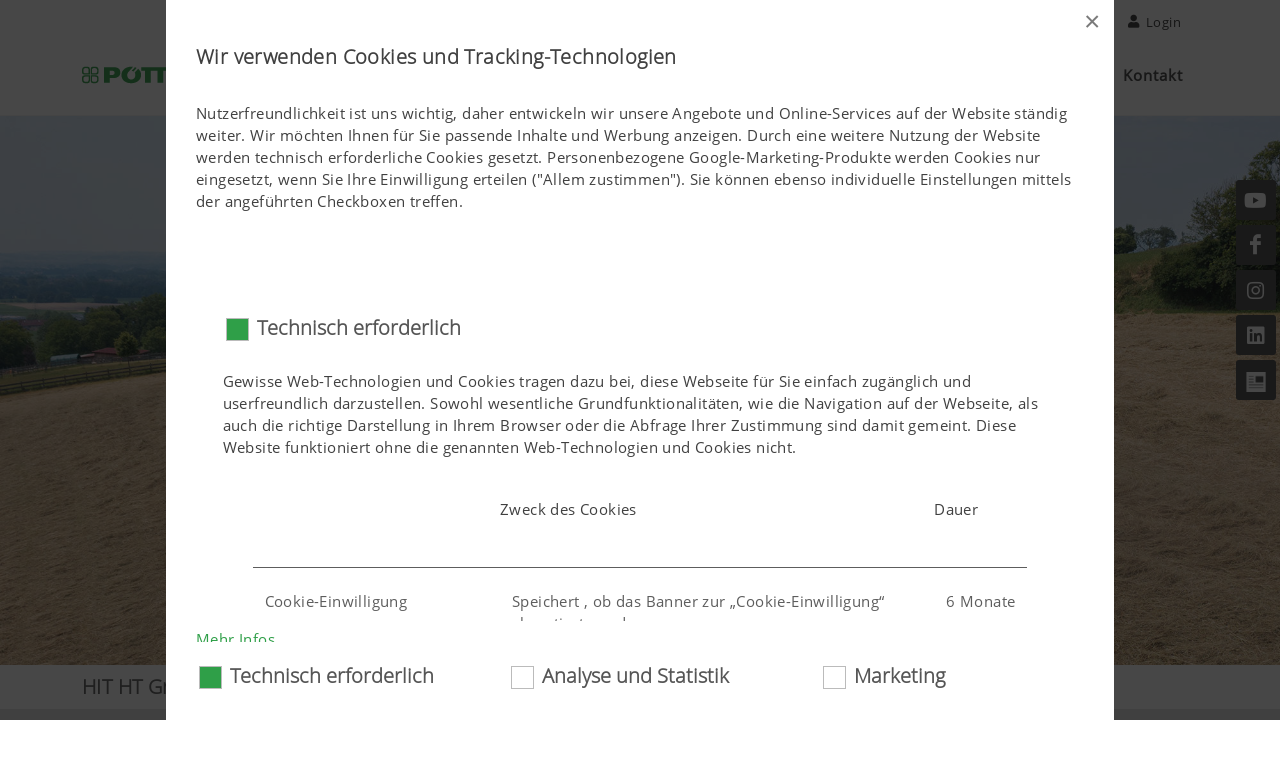

--- FILE ---
content_type: text/html; charset=utf-8
request_url: https://www.poettinger.at/de_de/produkte/detail/higf/hit-ht-grossflaechenzetter
body_size: 26895
content:

<!DOCTYPE html>
<html dir="ltr" lang="de">
<head>
    
<title>HIT HT Großflächenzetter | PÖTTINGER Deutschland</title>
<meta http-equiv="content-type" content="text/html; charset=utf-8" />
<meta name="author" content="PÖTTINGER Landtechnik GmbH" />
<meta name="viewport" content="width=device-width, initial-scale=1" />
<meta property="og:title" content="HIT HT Großflächenzetter | PÖTTINGER Deutschland" />

    <meta property="og:type" content="website" />
<meta property="og:url" content="https://www.poettinger.at/de_de/produkte/detail/higf/hit-ht-grossflaechenzetter" />
<link rel="canonical" href="https://www.poettinger.at/de_de/produkte/detail/higf/hit-ht-grossflaechenzetter" />

<link rel="icon" type="image/x-icon" href="https://www.poettinger.at/icons/favicon.png">
<link rel="apple-touch-icon" href="https://www.poettinger.at/icons/apple-touch-icon-180x180.png" sizes="180x180">


<link rel="preload" as="font" type="font/woff" href="https://www.poettinger.at/css/fonts/open-sans_light_ext.woff" crossorigin />
<link rel="preload" as="font" type="font/woff" href="https://www.poettinger.at/css/fonts/open-sans_ext.woff" crossorigin />

<meta name="msapplication-TileImage" content="/icons/win8-tile-144x144.png">
<meta name="msapplication-TileColor" content="#2f9f48">
<meta name="msapplication-navbutton-color" content="#2f9f48">
<meta name="application-name" content="PÖTTINGER Landtechnik GmbH" />
<meta name="msapplication-tooltip" content="PÖTTINGER Landtechnik GmbH" />
<meta name="apple-mobile-web-app-title" content="PÖTTINGER Landtechnik GmbH" />

<meta name="msapplication-square310x310logo" content="/icons/win8-tile-310x310.png">
<!-- Stylesheets ============================================= -->
<link rel="stylesheet" href="https://www.poettinger.at/canvas65/css/bootstrap.css" type="text/css" />
<link rel="stylesheet" href="https://www.poettinger.at/canvas65/style.css" type="text/css" />
<link rel="stylesheet" href="https://www.poettinger.at/canvas65/css/font-icons.css" type="text/css" />
<link rel="stylesheet" href="https://www.poettinger.at/canvas65/css/custom.css?v=9" type="text/css" />
<link rel="stylesheet" href="/homepage2023/css/GridComponent.css" />
<link rel="stylesheet" href="/homepage2023/css/PortfolioComponent.css" />

<script src="https://kit.fontawesome.com/3f6f22a5d4.js" crossorigin="anonymous"></script>
<script src="https://www.poettinger.at/canvas65/js/jquery.js"></script>
    <script>
        (function (w, d, s, l, i) {
            w[l] = w[l] || []; w[l].push({
                'gtm.start':
                    new Date().getTime(), event: 'gtm.js'
            }); var f = d.getElementsByTagName(s)[0],
                j = d.createElement(s), dl = l != 'dataLayer' ? '&l=' + l : ''; j.async = true; j.src =
                    'https://www.googletagmanager.com/gtm.js?id=' + i + dl; f.parentNode.insertBefore(j, f);
        })(window, document, 'script', 'dataLayer', 'GTM-KVNVSNG');

    </script>
    <!-- Google tag (gtag.js) -->
    <script async src="https://www.googletagmanager.com/gtag/js?id=G-0X9Q1KXYMH"></script>
    <script>
        window.dataLayer = window.dataLayer || [];
        function gtag() { dataLayer.push(arguments); }
        gtag('js', new Date());

        gtag('config', 'G-0X9Q1KXYMH');
    </script>


    
</head>
<body class="stretched sticky-responsive-menu sticky-responsive-pagemenu" data-bs-spy="scroll" data-bs-target="#navbar-pagemenu" data-bs-offset="0">
    <!-- Document Wrapper
    ============================================= -->
    <div b-828oy1ek9u id="wrapper" class="clearfix">

    <!-- Top Bar ============================================= -->
    <div id="top-bar" class="d-print-none">
        <div class="container clearfix">
            <div class="row justify-content-between">
                <div class="col-12 col-md-auto"></div>
                <div class="col-12 col-md-auto">
                    <!-- Top Links
                    ============================================= -->
                    <div class="top-links on-click">
                        <ul class="top-links-container" style="justify-content:flex-end">
                            <li class="top-links-item"><a href="https://www.mypoettinger.com" target="_blank" rel="noopener">MyPÖTTINGER</a></li>
                                <li class="top-links-item"><a href="https://www.poettinger.at/de_de/home/haendlersuche">Händlersuche</a></li>
                            <li class="top-links-item"><a href="#" id="sprachwechsel" class="side-panel-trigger" onclick="setSideBar('land')">Deutschland</a></li>
                            <li class="top-links-item"><a href="#" class="side-panel-trigger" onclick="setSideBar('login')"><i class="icon-user"></i> Login</a></li>
                        </ul>
                    </div><!-- .top-links end -->
                </div>
            </div>
        </div>
    </div>
    <!-- #top-bar end -->
<!-- Header
============================================= -->
<header id="header" class="static-sticky header-size-md" data-sticky-class="not-dark" data-responsive-class="not-dark" data-sticky-shrink="false">
    <div id="header-wrap">
        <div class="container">
            <div class="header-row">
                    <!-- Logo         ============================================= -->
                    <div id="logo">
                        <a href="https://www.poettinger.at/de_de/" class="standard-logo" data-dark-logo="/img/logo/logo_poettinger.svg"><img src="/img/logo/logo_poettinger.svg" alt="PÖTTINGER Landtechnik" style="max-width: 170px !important; max-height: 60px !important; width: auto;"></a>
                        <a href="https://www.poettinger.at/de_de/" class="retina-logo" data-dark-logo="/img/logo/logo_poettinger.svg"><img src="/img/logo/logo_poettinger.svg" alt="PÖTTINGER Landtechnik" style="max-width: 170px !important; max-height: 60px !important; width: auto;"></a>
                    </div>
                    <!-- #logo end -->
                    <!-- Primary Navigation
                    ============================================= -->
                    <div id="primary-menu-trigger">
                        <svg class="svg-trigger" viewBox="0 0 100 100">
                            <path d="m 30,33 h 40 c 3.722839,0 7.5,3.126468 7.5,8.578427 0,5.451959 -2.727029,8.421573 -7.5,8.421573 h -20"></path>
                            <path d="m 30,50 h 40"></path>
                            <path d="m 70,67 h -40 c 0,0 -7.5,-0.802118 -7.5,-8.365747 0,-7.563629 7.5,-8.634253 7.5,-8.634253 h 20"></path>
                        </svg>
                    </div>
                <nav class="primary-menu with-arrows on-click order-lg-1 order-last">
                    <ul class="menu-container">
                            <li class="menu-item mega-menu" id="menuPROD">
                                <a href="#" class="menu-link"><div>Produkte</div></a>
                                <div class="mega-menu-content clearfix">
                                    <ul class="sub-menu-container mega-menu-column col-12">
                                        <li class="menu-item">
                                            <div class="widget clearfix">
                                                <div class="menuProductRow">
                                                    <h3 class="nobottommargin"><a href="https://www.poettinger.at/de_de/produkte/produktgruppe/gruenland">Grünland</a></h3>
                                                    <div class="row">
                                                            <div class="col center menuProductCell"><a href="https://www.poettinger.at/de_de/produkte/kategorie/mw/maehwerke"><img src="/img/icons/300/MW.png" class="product-icon" alt="Mähwerke" title="Mähwerke" /><br />Mähwerke</a></div>
                                                            <div class="col center menuProductCell"><a href="https://www.poettinger.at/de_de/produkte/kategorie/zk/zettkreisel"><img src="/img/icons/300/ZK.png" class="product-icon" alt="Zettkreisel" title="Zettkreisel" /><br />Zettkreisel</a></div>
                                                            <div class="col center menuProductCell"><a href="https://www.poettinger.at/de_de/produkte/kategorie/sk/schwadtechnik"><img src="/img/icons/300/SK.png" class="product-icon" alt="Schwadtechnik" title="Schwadtechnik" /><br />Schwadtechnik</a></div>
                                                            <div class="col center menuProductCell"><a href="https://www.poettinger.at/de_de/produkte/kategorie/lw/ladewagen"><img src="/img/icons/300/LW.png" class="product-icon" alt="Ladewagen" title="Ladewagen" /><br />Ladewagen</a></div>
                                                            <div class="col center menuProductCell"><a href="https://www.poettinger.at/de_de/produkte/kategorie/rp/rundballenpressen"><img src="/img/icons/300/RP.png" class="product-icon" alt="Rundballenpressen" title="Rundballenpressen" /><br />Rundballenpressen</a></div>
                                                            <div class="col center menuProductCell"><a href="https://www.poettinger.at/de_de/produkte/kategorie/gs/weitere-produkte-gruenland"><img src="/img/icons/300/GS.png" class="product-icon" alt="Weitere Produkte Grünland" title="Weitere Produkte Grünland" /><br />Weitere Produkte Grünland</a></div>
                                                        <div class="col center menuProductCell"><img src="/img/icons/300/space.png" class="product-icon" alt="-" /></div>
                                                        <div class="col center menuProductCell"><img src="/img/icons/300/space.png" class="product-icon" alt="-" /></div>
                                                        <div class="col center menuProductCell"><img src="/img/icons/300/space.png" class="product-icon" alt="-" /></div>
                                                    </div>
                                                </div>
                                                <div class="menuProductRow">
                                                    <h3 class="nobottommargin"><a href="https://www.poettinger.at/de_de/produkte/produktgruppe/ackerbau">Ackerbau</a></h3>
                                                    <div class="row">
                                                            <div class="col center menuProductCell"><a href="https://www.poettinger.at/de_de/produkte/kategorie/pf/pfluege"><img src="/img/icons/300/PF.png" class="product-icon" alt="Pflüge" title="Pflüge" /><br />Pflüge</a></div>
                                                            <div class="col center menuProductCell"><a href="https://www.poettinger.at/de_de/produkte/kategorie/gr/grubber"><img src="/img/icons/300/GR.png" class="product-icon" alt="Grubber" title="Grubber" /><br />Grubber</a></div>
                                                            <div class="col center menuProductCell"><a href="https://www.poettinger.at/de_de/produkte/kategorie/se/scheibeneggen"><img src="/img/icons/300/SE.png" class="product-icon" alt="Scheibeneggen" title="Scheibeneggen" /><br />Scheibeneggen</a></div>
                                                            <div class="col center menuProductCell"><a href="https://www.poettinger.at/de_de/produkte/kategorie/ke/kreiseleggen"><img src="/img/icons/300/KE.png" class="product-icon" alt="Kreiseleggen" title="Kreiseleggen" /><br />Kreiseleggen</a></div>
                                                            <div class="col center menuProductCell"><a href="https://www.poettinger.at/de_de/produkte/kategorie/kk/kurzkombinationen"><img src="/img/icons/300/KK.png" class="product-icon" alt="Kurzkombinationen" title="Kurzkombinationen" /><br />Kurzkombinationen</a></div>
                                                            <div class="col center menuProductCell"><a href="https://www.poettinger.at/de_de/produkte/kategorie/sm/saetechnik"><img src="/img/icons/300/SM.png" class="product-icon" alt="Sätechnik" title="Sätechnik" /><br />Sätechnik</a></div>
                                                            <div class="col center menuProductCell"><a href="https://www.poettinger.at/de_de/produkte/kategorie/ek/einzelkornsaetechnik"><img src="/img/icons/300/EK.png" class="product-icon" alt="Einzelkornsätechnik" title="Einzelkornsätechnik" /><br />Einzelkornsätechnik</a></div>
                                                            <div class="col center menuProductCell"><a href="https://www.poettinger.at/de_de/produkte/kategorie/kp/kulturpflegemaschinen"><img src="/img/icons/300/KP.png" class="product-icon" alt="Kulturpflegemaschinen" title="Kulturpflegemaschinen" /><br />Kulturpflege-maschinen</a></div>
                                                            <div class="col center menuProductCell"><a href="https://www.poettinger.at/de_de/produkte/kategorie/bs/weitere-produkte-ackerbau_"><img src="/img/icons/300/BS.png" class="product-icon" alt="Weitere Produkte Ackerbau" title="Weitere Produkte Ackerbau" /><br />Weitere Produkte Ackerbau</a></div>
                                                    </div>
                                                </div>
                                                    <div class="menuProductRow" style="padding-bottom:20px!important">
                                                        <h3 class="nobottommargin"><a href="https://www.poettinger.at/de_de/produkte/produktgruppe/digitale-landtechnik">Digitale Landtechnik</a></h3>
                                                        <div class="row">
                                                                <div class="col center menuProductCell"><a href="https://www.poettinger.at/de_de/produkte/kategorie/so/software"><img src="/img/icons/300/SO.png" class="product-icon" alt="Software" title="Software" /><br />Software</a></div>
                                                                <div class="col center menuProductCell"><a href="https://www.poettinger.at/de_de/produkte/kategorie/dm/datenmanagement"><img src="/img/icons/300/DM.png" class="product-icon" alt="Datenmanagement" title="Datenmanagement" /><br />Datenmanagement</a></div>
                                                                <div class="col center menuProductCell"><a href="https://www.poettinger.at/de_de/produkte/kategorie/te/bedienung"><img src="/img/icons/300/TE.png" class="product-icon" alt="Bedienung" title="Bedienung" /><br />Bedienung</a></div>
                                                                <div class="col center menuProductCell"><a href="https://www.poettinger.at/de_de/produkte/kategorie/as/assistenzsysteme"><img src="/img/icons/300/AS.png" class="product-icon" alt="Assistenzsysteme" title="Assistenzsysteme" /><br />Assistenzsysteme</a></div>
                                                            <div class="col center menuProductCell"><img src="/img/icons/300/space.png" class="product-icon" alt="-" /></div>
                                                            <div class="col center menuProductCell"><img src="/img/icons/300/space.png" class="product-icon" alt="-" /></div>
                                                            <div class="col center menuProductCell"><img src="/img/icons/300/space.png" class="product-icon" alt="-" /></div>
                                                            <div class="col center menuProductCell"><img src="/img/icons/300/space.png" class="product-icon" alt="-" /></div>
                                                            <div class="col center menuProductCell"><br /><a href="https://www.poettinger.at/de_de/produkte/neuheiten/" class="button button-rounded button-green">Produktneuheiten</a></div>
                                                        </div>
                                                    </div>
                                            </div>
                                        </li>
                                    </ul>
                                </div>
                            </li>
                        <li id="menuSERV" class="menu-item">
                            <a href="#" class="menu-link"><div>Services</div></a>
                            <ul class="sub-menu-container">
                                    <li id="menuSERV_KUND" class="menu-item"><a href="https://www.poettinger.at/de_de/services" class="menu-link"><div>Service</div></a></li>
                                    <li id="menuSERV_ERSA" class="menu-item"><a href="https://www.poettinger.at/de_de/services/ersatzteile" class="menu-link"><div>Ersatzteile und Verschleißteile</div></a></li>
                                <li id="menuSERV_DOWN" class="menu-item"><a href="https://www.poettinger.at/de_de/services/downloadcenter" class="menu-link"><div>Downloadcenter</div></a></li>
                                    <li id="menuSERV_CONFIG" class="menu-item"><a href="https://www.poettinger.at/de_de/configurate" class="menu-link"><div>Produktkonfigurator </div></a></li>
                                <li id="menuSERV_MYPOET" class="menu-item"><a href="https://www.mypoettinger.com" class="menu-link" target="_blank" rel="noopener"><div>MyPÖTTINGER</div></a></li>
                                
                                    <li id="menuSERV_FINA" class="menu-item"><a href="https://www.poettinger.at/de_de/services/finance" class="menu-link"><div>Finanzierung</div></a></li>
                                    <li id="menuCAMP_AKTI" class="menu-item"><a href="https://www.poettinger.at/de_de/topdeals/" class="menu-link"><div>Top Deals 2025/2026</div></a></li>
                                    <li id="menuSERV_MASC" class="menu-item"><a href="https://www.poettinger.at/de_de/services/maschinenboerse" class="menu-link"><div>Maschinenbörse</div></a></li>
                                    <li id="menuSERV_INVEST" class="menu-item"><a href="https://www.poettinger.at/de_de/investitionsfoerderung" class="menu-link"><div>Investitionsförderung ANK</div></a></li>

                            </ul>
                        </li>
                        <li id="menuUNTE" class="menu-item">
                            <a href="#" class="menu-link"><div>Unternehmen</div></a>
                            <ul class="sub-menu-container">
                                    <li id="menuUNTE_PORT" class="menu-item"><a href="https://www.poettinger.at/de_de/unternehmen/portraet" class="menu-link"><div>Unternehmensporträt</div></a></li>
                                    <li id="menuUNTE_JUBI" class="menu-item"><a href="https://www.poettinger.at/de_de/unternehmen/jubilaeum" class="menu-link"><div>Geschichte</div></a></li>
                                    <li id="menuUNTE_FANA" class="menu-item"><a href="https://www.poettinger.at/de_de/services/fanarea" class="menu-link"><div>Fan-Zone</div></a></li>
                                    <li id="menuUNTE_NEWS" class="menu-item"><a href="https://www.poettinger.at/de_de/newsroom/index" class="menu-link"><div>News</div></a></li>
                                    <li id="menuUNTE_PRES" class="menu-item"><a href="https://www.poettinger.at/de_de/newsroom/presse" class="menu-link"><div>Presse</div></a></li>
                                    <li id="menuUNTE_TERM" class="menu-item"><a href="https://www.poettinger.at/de_de/unternehmen/veranstaltungen" class="menu-link"><div>Termine</div></a></li>
                                    <li class="menu-item"><a href="https://www.poettinger.at/de_de/unternehmen/einkauf" class="menu-link"><div>Einkauf</div></a></li>
                                    <li class="menu-item"><a href="/lackiertechnik/de_de/home/index" rel="noopener" class="menu-link" target="_blank"><div>Lohnbeschichtung</div></a></li>
                                    <li id="menuUNTE_WERK" class="menu-item"><a href="https://www.poettinger.at/de_de/contact/factorytour" class="menu-link"><div>Werksbesichtigungen</div></a></li>

                            </ul>
                        </li>
                            <li id="menuKARR" class="menu-item">
                                <a href="#" class="menu-link"><div>Karriere</div></a>
                                <ul class="sub-menu-container">
                                    <li id="menuKARR_KARR" class="menu-item"><a href="https://www.poettinger.at/de_de/karriere" class="menu-link"><div>Karriere</div></a></li>
                                        <li id="menuKARR_JOBS" class="menu-item"><a href="https://www.poettinger.at/de_de/unternehmen/jobs" class="menu-link"><div>Offene Stellen</div></a></li>
                                        <li id="menuKARR_LEHR" class="menu-item"><a href="https://www.poettinger.at/de_de/karriere/lehre" class="menu-link"><div>Ausbildung</div></a></li>
                                </ul>
                            </li>
                        <li id="menuKONT" class="menu-item"><a href="https://www.poettinger.at/de_de/kontakt" class="menu-link"><div>Kontakt</div></a></li>
                    </ul>
                </nav>
            </div>
        </div>
    </div>
    <div class="header-wrap-clone"></div>
</header><!-- #header end -->

        
    <section id="slider" class="slider-element slider-parallax revslider-wrap clearfix">
        <div class="slider-parallax-inner">
            <div id="rev_slider_k_fullwidth_wrapper" class="rev_slider_wrapper fullwidth-container" style="padding:0px;">
                <!-- START REVOLUTION SLIDER 5.1.4 fullwidth mode -->
                <div id="rev_slider_k_fullwidth" class="rev_slider fullwidthbanner" style="display:none;" data-version="5.1.4">
                    <ul>
                        <!-- SLIDE  -->
                        <li data-transition="fade" data-slotamount="1" data-masterspeed="1500" data-delay="15000" data-saveperformance="off" data-title="HIGF">
                            <!-- MAIN IMAGE -->
                            <img src="/img/landtechnik/produkte/phkey/2000/HIGF.jpg" alt="HIGF" data-bgposition="center center" class="rev-slidebg" data-no-retina>
                            <!-- LAYERS -->
                        </li>
                    </ul>
                </div>
            </div><!-- END REVOLUTION SLIDER -->
        </div>
    </section>


<style>

    iframe {
        border: none;
    }

    .owl-portfolio-desc img {
        width: 400px;
        height: 200px;
        object-fit: cover;
    }

    .read-more-wrap {
        min-height: 540px !important;
        margin-bottom: 0px !important;
    }

        .read-more-wrap .read-more-trigger {
            position: absolute;
            z-index: 100;
            top: auto;
            margin-top: 40px;
            bottom: -4px;
            left: 0px;
        }

        .read-more-wrap .read-more-mask {
            height: 130px !important;
            background-image: linear-gradient(rgba(255, 255, 255, 0), rgba(255, 255, 255, 1) 80%) !important;
        }

    .mb-3 {
        margin-bottom: 5px !important;
    }

    .owl-carousel .owl-dots .owl-dot {
        background-color: var(--main-schriftgrau) !important;
    }

        .owl-carousel .owl-dots .owl-dot.active {
            background-color: var(--main-dunkelgruen) !important;
        }

    .oc-item img {
        max-height: 240.19px;
        max-width: 360px;
        object-fit: cover !important;
    }

    .owl-item {
        background-color: white !important;
    }
</style>

<link rel="stylesheet" href="/homepage2023/css/GrassLandForageAndNoxumContentComponent.css" />

<div id="page-menu" data-mobile-sticky="true">
    <div id="page-menu-wrap">
        <div class="page-menu-row-1">
            <div class="container">
                <div class="page-menu-row">
                    <h1 class="page-menu-title text-overflow-dots">HIT HT Gro&#xDF;fl&#xE4;chenzetter</h1>
                </div>
            </div>
        </div>

        <div class="page-menu-row-2">
            <div class="container">
                <div class="page-menu-row">
                    <div class="page-menu-title">&nbsp;</div>
                    <nav class="page-menu-nav one-page-menu">
                        <ul class="page-menu-container">
                                <li class="page-menu-item"><a href="#" data-href="#section-Benefits"><div>Kundenvorteile</div></a></li>
                                <li class="page-menu-item d-none d-sm-block">
                                    <a href="#" data-href="#section-Technology"><div>Technik</div></a>
                                    <ul class="page-menu-sub-menu">
                                        <li class="page-menu-item"><a href="#" data-href="#section-Technology"><div>Technik</div></a></li>
                                            <li class="page-menu-item d-none d-sm-block"><a href="#" data-href="#section-TechnicalData"><div>Technische Daten</div></a></li>
                                    </ul>
                                </li>
                                <li class="page-menu-item d-block d-sm-none">
                                    <a href="#" data-href="#section-Technology"><div>Technik</div></a>
                                </li>

                                <li class="page-menu-item d-none d-sm-block">
                                    <a href="#" data-href="#section-MachineAdvisor"><div>Machine Advisor</div></a>

                                    <ul class="page-menu-sub-menu">
                                            <li class="page-menu-item"><a href="#" data-href="#section-HAYTOOLASSIST"><div>HAYTOOL ASSIST</div></a></li>
                                    </ul>
                                </li>
                                <li class="page-menu-item d-block d-sm-none">
                                    <a href="#" data-href="#section-MachineAdvisor"><div>MACHINE ADVISOR</div></a>
                                </li>
                            <li class="page-menu-item"><a href="#" data-href="#section-MyPOETTINGER"><div>MyPÖTTINGER</div></a></li>

                                <li class="page-menu-item d-none d-sm-block">
                                    <a href="#" data-href="#section-Media"><div>Medien</div></a>
                                    <ul class="page-menu-sub-menu">
                                            <li class="page-menu-item"><a href="#" data-href="#section-Videos"><div>Videos</div></a></li>
                                            <li class="page-menu-item"><a href="#" data-href="#section-Brochures"><div>Prospekte</div></a></li>
                                            <li class="page-menu-item"><a href="#" data-href="#section-Images"><div>Bildergalerie</div></a></li>
                                    </ul>
                                </li>
                                <li class="page-menu-item d-block d-sm-none">
                                    <a href="#" data-href="#section-Media"><div>Medien</div></a>
                                </li>

                                <li class="page-menu-item"><a href="#" data-href="#section-News"><div>News</div></a></li>
                                <li class="page-menu-item d-none d-sm-block"><a href="#" data-href="#section-quality"><div>Qualität</div></a></li>
                        </ul>
                    </nav>
                    <div id="page-menu-trigger"><i class="icon-chevron-down"></i></div>
                </div>
            </div>
        </div>
    </div>
</div>
<section id="content" class="produktContent">
    <div class="content-wrap nobottompadding" data-spy="scroll" data-offset="0">
        <div class="container clearfix mb-5">
            <div class="d-none d-sm-block">
                <div class="row">
                    <div class="col-md-5 align-items-stretch">
                        <p><div class="section1"><h2></h2><p>Ob in Silage oder Heu, in ebenem oder hügeligem Gelände – HIT Zettkreisel von PÖTTINGER machen überall eine perfekte Figur. Die innovative DYNATECH Kreiseltechnik sorgt für das sauberste Streubild und maximale Futterschonung. Die Bodenanpassung funktioniert in gewohnter PÖTTINGER-Manier – ideale Voraussetzungen für die Ernte von Qualitätsfutter.</p><div class="section2"><h3 class="marginTop30"></h3><p class="d-none">Große Leistung mit kleinen Traktoren</p><p>Die Arbeitsbreiten unserer vier HIT HT Modelle von <span class="unit">8,6&nbsp;m</span> / <span class="unit">10,6&nbsp;m</span> / <span class="unit">12,7&nbsp;m</span> / <span class="unit">17&nbsp;m</span> garantieren maximale Schlagkraft.</p><p>Trotz der großen Arbeitsbreiten ist der Kraftbedarf beim Zetten dennoch gering. Durch die gezogene Bauweise ist zudem kein Hubkraftbedarf der Zugmaschine notwendig. Mit den HIT HT Zettern können also kleine Traktoren große Flächenleistung vollbringen.</p></div></div></p>
                        <div class="">
                                <a href="#section-Videos" data-href="#section-Videos" class="button button-rounded button-gray"><img alt="Video abspielen" src="/img/symbols/Icon_Play_32.png" style="width: 28px;" /> Videos</a>
                                <a href="#section-Brochures" data-href="#section-Brochures" class="button button-rounded button-gray"><img alt="Prospekte" src="/img/symbols/Icon_Prospekte_32.png" style="width: 28px;" /> Prospekte</a>
                        </div>

                    </div>

                        <div class="col-md-7 align-items-stretch">
                            <iframe title="Produktvideo" src="https://www.youtube-nocookie.com/embed/kj4tWmEdEng?wmode=opaque&HD=1&modestbranding=1&rel=0&showinfo=0&theme=light&color=white" width="560" height="315"></iframe>
                        </div>

                </div>
            </div>

            <div class="d-block d-sm-none">
                <p><div class="section1"><h2></h2><p>Ob in Silage oder Heu, in ebenem oder hügeligem Gelände – HIT Zettkreisel von PÖTTINGER machen überall eine perfekte Figur. Die innovative DYNATECH Kreiseltechnik sorgt für das sauberste Streubild und maximale Futterschonung. Die Bodenanpassung funktioniert in gewohnter PÖTTINGER-Manier – ideale Voraussetzungen für die Ernte von Qualitätsfutter.</p><div class="section2"><h3 class="marginTop30"></h3><p class="d-none">Große Leistung mit kleinen Traktoren</p><p>Die Arbeitsbreiten unserer vier HIT HT Modelle von <span class="unit">8,6&nbsp;m</span> / <span class="unit">10,6&nbsp;m</span> / <span class="unit">12,7&nbsp;m</span> / <span class="unit">17&nbsp;m</span> garantieren maximale Schlagkraft.</p><p>Trotz der großen Arbeitsbreiten ist der Kraftbedarf beim Zetten dennoch gering. Durch die gezogene Bauweise ist zudem kein Hubkraftbedarf der Zugmaschine notwendig. Mit den HIT HT Zettern können also kleine Traktoren große Flächenleistung vollbringen.</p></div></div></p>
                <div style="margin-top:15px;">
                        <span style="margin-right:20px;"><a href="#section-Videos" data-href="#section-Videos" class="button button-rounded button-gray"><img alt="Video abspielen" src="/img/symbols/Icon_Play_32.png" style="width: 28px;" /> Videos</a></span>
                        <a href="#section-Brochures" data-href="#section-Brochures" class="button button-rounded button-gray"><img alt="Prospekte" src="/img/symbols/Icon_Prospekte_32.png" style="width: 28px;" /> Prospekte</a>
                </div>
                    <div style="margin-top:15px;"><iframe title="Produktvideo" src="https://www.youtube-nocookie.com/embed/kj4tWmEdEng?wmode=opaque&HD=1&modestbranding=1&rel=0&showinfo=0&theme=light&color=white" width="560" height="315"></iframe></div>
            </div>
        </div>


            <section id="section-Benefits" class="page-section page-title-dark page-title-center nopadding">
                <div class="container clearfix">
                    <h2 class="trennerH2">Kundenvorteile</h2>

                        <div id="portfolio" class="portfolio row">
                            <div class="video-pictures-grid-container">
                                    
<article class="portfolio-item   ">

    <a href="https://www.poettinger.at/de_de/produkte/detailtexthl/HIGF/kv/4/das-beste-futter" data-lightbox="ajax" id="KV4">

        <div class="portfolio-hover">
            <div class="portfolio-image" style="min-height: ; max-height:282px;">
                    <img src="/img/mediapool/assets/62950/800/HIT_V11100_MasseyFerguson_25-28-1.jpg" alt="Das beste Futter" title="Das beste Futter" onerror="this.src='/img/landtechnik/produkte/phkey/technik/default.png'" />

            </div>
            <div class="portfolio-desc " style="max-height:300px; min-height:110px;">
                <h3 class="setDots">Das beste Futter <i class="icon-angle-right portfolio-arrowInline"></i></h3>

                <p class="setColor setDots">
                </p>
                        <p class="card-text mt-1 setColor setDots"></p>
            </div>
        </div>
    </a>


</article>
                                    
<article class="portfolio-item   ">

    <a href="https://www.poettinger.at/de_de/produkte/detailtexthl/HIGF/kv/5/saubere-streuqualitaet" data-lightbox="ajax" id="KV5">

        <div class="portfolio-hover">
            <div class="portfolio-image" style="min-height: ; max-height:282px;">
                    <img src="/img/mediapool/assets/63108/800/HIT_V_11100_DYNATECH.jpg" alt="Saubere Streuqualität" title="Saubere Streuqualität" onerror="this.src='/img/landtechnik/produkte/phkey/technik/default.png'" />

            </div>
            <div class="portfolio-desc " style="max-height:300px; min-height:110px;">
                <h3 class="setDots">Saubere Streuqualität <i class="icon-angle-right portfolio-arrowInline"></i></h3>

                <p class="setColor setDots">
                </p>
                        <p class="card-text mt-1 setColor setDots"></p>
            </div>
        </div>
    </a>


</article>
                                    
<article class="portfolio-item   ">

    <a href="https://www.poettinger.at/de_de/produkte/detailtexthl/HIGF/kv/6/beste-bodenanpassung" data-lightbox="ajax" id="KV6">

        <div class="portfolio-hover">
            <div class="portfolio-image" style="min-height: ; max-height:282px;">
                    <img src="/img/mediapool/assets/63109/800/HIT_HT_17160_Bodenanpassung_sat.jpg" alt="Beste Bodenanpassung" title="Beste Bodenanpassung" onerror="this.src='/img/landtechnik/produkte/phkey/technik/default.png'" />

            </div>
            <div class="portfolio-desc " style="max-height:300px; min-height:110px;">
                <h3 class="setDots">Beste Bodenanpassung <i class="icon-angle-right portfolio-arrowInline"></i></h3>

                <p class="setColor setDots">
                </p>
                        <p class="card-text mt-1 setColor setDots"></p>
            </div>
        </div>
    </a>


</article>
                                    
<article class="portfolio-item   ">

    <a href="https://www.poettinger.at/de_de/produkte/detailtexthl/HIGF/kv/7/langlebigkeit" data-lightbox="ajax" id="KV7">

        <div class="portfolio-hover">
            <div class="portfolio-image" style="min-height: ; max-height:282px;">
                    <img src="/img/mediapool/assets/63110/800/Maehbalken_Produktion_29-1.jpg" alt="Langlebigkeit" title="Langlebigkeit" onerror="this.src='/img/landtechnik/produkte/phkey/technik/default.png'" />

            </div>
            <div class="portfolio-desc " style="max-height:300px; min-height:110px;">
                <h3 class="setDots">Langlebigkeit <i class="icon-angle-right portfolio-arrowInline"></i></h3>

                <p class="setColor setDots">
                </p>
                        <p class="card-text mt-1 setColor setDots"></p>
            </div>
        </div>
    </a>


</article>

                            </div>
                        </div>
                </div>
                <br /><br />
            </section>

        <section id="section-Technology" class="page-section page-title-dark page-title-center nopadding">
                    <div class="trenner">
                        <img src="/img/2018/page-title_technik_1920.jpg" title="Technik" alt="Technik">
                    </div>
                    <div class="container clearfix">

                        <h2 class="trennerH2">Technik</h2>
                            <div id="portfolio" class="portfolio row">
                                <div class="video-pictures-grid-container">

                                        
<article class="portfolio-item   ">

    <a href="https://www.poettinger.at/de_de/produkte/detailtexthl/HIGF/th/20/dynatech-kreiseleinheit" data-lightbox="ajax" id="TH20">

        <div class="portfolio-hover">
            <div class="portfolio-image" style="min-height: ; max-height:282px;">
                    <img src="/img/mediapool/assets/63111/800/Dynatech_Kreiseleinheit0001_NOXUM.jpg" alt="DYNATECH Kreiseleinheit" title="DYNATECH Kreiseleinheit" onerror="this.src='/img/landtechnik/default-news.png'" />

            </div>
            <div class="portfolio-desc " style="max-height:300px; min-height:110px;">
                <h3 class="setDots">DYNATECH Kreiseleinheit <i class="icon-angle-right portfolio-arrowInline"></i></h3>

                <p class="setColor setDots">
                </p>
                        <p class="card-text mt-1 setColor setDots"></p>
            </div>
        </div>
    </a>


</article>
                                        
<article class="portfolio-item   ">

    <a href="https://www.poettinger.at/de_de/produkte/detailtexthl/HIGF/th/21/poettinger-zinken" data-lightbox="ajax" id="TH21">

        <div class="portfolio-hover">
            <div class="portfolio-image" style="min-height: ; max-height:282px;">
                    <img src="/img/mediapool/assets/63416/800/Zinke.jpg" alt="PÖTTINGER Zinken" title="PÖTTINGER Zinken" onerror="this.src='/img/landtechnik/default-news.png'" />

            </div>
            <div class="portfolio-desc " style="max-height:300px; min-height:110px;">
                <h3 class="setDots">PÖTTINGER Zinken <i class="icon-angle-right portfolio-arrowInline"></i></h3>

                <p class="setColor setDots">
                </p>
                        <p class="card-text mt-1 setColor setDots"></p>
            </div>
        </div>
    </a>


</article>
                                        
<article class="portfolio-item   ">

    <a href="https://www.poettinger.at/de_de/produkte/detailtexthl/HIGF/th/22/rahmen-und-antrieb" data-lightbox="ajax" id="TH22">

        <div class="portfolio-hover">
            <div class="portfolio-image" style="min-height: ; max-height:282px;">
                    <img src="/img/mediapool/assets/63509/800/Rahmenscharnier.jpg" alt="Rahmen und Antrieb" title="Rahmen und Antrieb" onerror="this.src='/img/landtechnik/default-news.png'" />

            </div>
            <div class="portfolio-desc " style="max-height:300px; min-height:110px;">
                <h3 class="setDots">Rahmen und Antrieb <i class="icon-angle-right portfolio-arrowInline"></i></h3>

                <p class="setColor setDots">
                </p>
                        <p class="card-text mt-1 setColor setDots"></p>
            </div>
        </div>
    </a>


</article>
                                        
<article class="portfolio-item   ">

    <a href="https://www.poettinger.at/de_de/produkte/detailtexthl/HIGF/th/23/liftmatic-plus-aushubkinematik" data-lightbox="ajax" id="TH23">

        <div class="portfolio-hover">
            <div class="portfolio-image" style="min-height: ; max-height:282px;">
                    <img src="/img/mediapool/assets/3264/800/HIT16.18T_Valtra_140-1_SAT.jpg" alt="LIFTMATIC PLUS Aushubkinematik" title="LIFTMATIC PLUS Aushubkinematik" onerror="this.src='/img/landtechnik/default-news.png'" />

            </div>
            <div class="portfolio-desc " style="max-height:300px; min-height:110px;">
                <h3 class="setDots">LIFTMATIC PLUS Aushubkinematik <i class="icon-angle-right portfolio-arrowInline"></i></h3>

                <p class="setColor setDots">
                </p>
                        <p class="card-text mt-1 setColor setDots"></p>
            </div>
        </div>
    </a>


</article>
                                        
<article class="portfolio-item   ">

    <a href="https://www.poettinger.at/de_de/produkte/detailtexthl/HIGF/th/24/grenzstreueinrichtung" data-lightbox="ajax" id="TH24">

        <div class="portfolio-hover">
            <div class="portfolio-image" style="min-height: ; max-height:282px;">
                    <img src="/img/mediapool/assets/64823/800/HIT16.18T_Grenzstreuen_SAT.jpg" alt="Grenzstreueinrichtung" title="Grenzstreueinrichtung" onerror="this.src='/img/landtechnik/default-news.png'" />

            </div>
            <div class="portfolio-desc " style="max-height:300px; min-height:110px;">
                <h3 class="setDots">Grenzstreueinrichtung <i class="icon-angle-right portfolio-arrowInline"></i></h3>

                <p class="setColor setDots">
                </p>
                        <p class="card-text mt-1 setColor setDots"></p>
            </div>
        </div>
    </a>


</article>
                                        
<article class="portfolio-item   ">

    <a href="https://www.poettinger.at/de_de/produkte/detailtexthl/HIGF/th/25/transport" data-lightbox="ajax" id="TH25">

        <div class="portfolio-hover">
            <div class="portfolio-image" style="min-height: ; max-height:282px;">
                    <img src="/img/mediapool/assets/3258/800/HIT16.18T_HIT8.9T38-1_SAT.jpg" alt="Transport" title="Transport" onerror="this.src='/img/landtechnik/default-news.png'" />

            </div>
            <div class="portfolio-desc " style="max-height:300px; min-height:110px;">
                <h3 class="setDots">Transport <i class="icon-angle-right portfolio-arrowInline"></i></h3>

                <p class="setColor setDots">
                </p>
                        <p class="card-text mt-1 setColor setDots"></p>
            </div>
        </div>
    </a>


</article>
                                        
<article class="portfolio-item   ">

    <a href="https://www.poettinger.at/de_de/produkte/detailtexthl/HIGF/th/26/anhaengung-und-bereifung" data-lightbox="ajax" id="TH26">

        <div class="portfolio-hover">
            <div class="portfolio-image" style="min-height: ; max-height:282px;">
                    <img src="/img/mediapool/assets/64824/800/11_MERGENTO_9220VT_Reifen_NOXUM.jpg" alt="Anhängung und Bereifung" title="Anhängung und Bereifung" onerror="this.src='/img/landtechnik/default-news.png'" />

            </div>
            <div class="portfolio-desc " style="max-height:300px; min-height:110px;">
                <h3 class="setDots">Anhängung und Bereifung <i class="icon-angle-right portfolio-arrowInline"></i></h3>

                <p class="setColor setDots">
                </p>
                        <p class="card-text mt-1 setColor setDots"></p>
            </div>
        </div>
    </a>


</article>
                                </div>
                            </div>
                    </div>
                <div class="container clearfix" id="section-TechnicalData">
                    <h2>Technische Daten</h2>

                        <div class="d-none d-sm-block">
                            <div class="mb-3 mx-2">
                                <table class='table table-sm table-striped mb-5 mt-3'><thead><tr class='row'><th class='col-sm-2'>&nbsp;</th><th class='col-sm-2'>HIT HT 8680</th><th class='col-sm-2'>HIT HT 11100</th><th class='col-sm-2'>HIT HT 13120</th><th class='col-sm-2'>HIT HT 17160</th><th class='col-sm-2'></th></tr></thead><tbody><tr class='row row-config'><td class='col-sm-2'></td><td class='col-sm-2'><a href="https://www.mypoettinger.com/configurator/new/2060.00.610.8?lang=DE&land=DE" target="_blank" rel="noopener" class="button button-mini button-border button-rounded button-green">Konfigurieren</a></td><td class='col-sm-2'><a href="https://www.mypoettinger.com/configurator/new/2061.00.610.8?lang=DE&land=DE" target="_blank" rel="noopener" class="button button-mini button-border button-rounded button-green">Konfigurieren</a></td><td class='col-sm-2'><a href="https://www.mypoettinger.com/configurator/new/2062.00.610.8?lang=DE&land=DE" target="_blank" rel="noopener" class="button button-mini button-border button-rounded button-green">Konfigurieren</a></td><td class='col-sm-2'><a href="https://www.mypoettinger.com/configurator/new/2064.00.610.8?lang=DE&land=DE" target="_blank" rel="noopener" class="button button-mini button-border button-rounded button-green">Konfigurieren</a></td><td class='col-sm-2'></td></tr><tr class='row'><td class='col-sm-2'><strong>Arbeitsbreite DIN</strong></td><td class='col-sm-2'>8,6&nbsp;m</td><td class='col-sm-2'>10,6&nbsp;m</td><td class='col-sm-2'>12,7&nbsp;m</td><td class='col-sm-2'>17&nbsp;m</td><td class='col-sm-2'></td></tr><tr class='row'><td class='col-sm-2'><strong>Anzahl Kreisel</strong></td><td class='col-sm-2'>8&nbsp;Stk.</td><td class='col-sm-2'>10&nbsp;Stk.</td><td class='col-sm-2'>12&nbsp;Stk.</td><td class='col-sm-2'>16&nbsp;Stk.</td><td class='col-sm-2'></td></tr><tr class='row'><td class='col-sm-2'><strong>Kreiseldurchmesser</strong></td><td class='col-sm-2'>1,42&nbsp;m</td><td class='col-sm-2'>1,42&nbsp;m</td><td class='col-sm-2'>1,42&nbsp;m</td><td class='col-sm-2'>1,42&nbsp;m</td><td class='col-sm-2'></td></tr><tr class='row'><td class='col-sm-2'><strong>Anzahl Arme pro Kreisel</strong></td><td class='col-sm-2'>6&nbsp;Stk.</td><td class='col-sm-2'>6&nbsp;Stk.</td><td class='col-sm-2'>6&nbsp;Stk.</td><td class='col-sm-2'>6&nbsp;Stk.</td><td class='col-sm-2'></td></tr><tr class='row'><td class='col-sm-2'><strong>Arbeitsbreite</strong></td><td class='col-sm-2'>8,86&nbsp;m</td><td class='col-sm-2'>11&nbsp;m</td><td class='col-sm-2'>13,2&nbsp;m</td><td class='col-sm-2'>17,2&nbsp;m</td><td class='col-sm-2'></td></tr><tr class='row'><td class='col-sm-2'><strong>Transportbreite</strong></td><td class='col-sm-2'>2,9&nbsp;m</td><td class='col-sm-2'>2,9&nbsp;m</td><td class='col-sm-2'>2,9&nbsp;m</td><td class='col-sm-2'>2,9&nbsp;m</td><td class='col-sm-2'></td></tr><tr class='row'><td class='col-sm-2'><strong>Transporthöhe</strong></td><td class='col-sm-2'>2,7&nbsp;m</td><td class='col-sm-2'>2,7&nbsp;m</td><td class='col-sm-2'>2,7&nbsp;m</td><td class='col-sm-2'>2,7&nbsp;m</td><td class='col-sm-2'></td></tr><tr class='row'><td class='col-sm-2'><strong>Abstellhöhe</strong></td><td class='col-sm-2'>2,7&nbsp;m</td><td class='col-sm-2'>2,7&nbsp;m</td><td class='col-sm-2'>2,7&nbsp;m</td><td class='col-sm-2'>2,7&nbsp;m</td><td class='col-sm-2'></td></tr><tr class='row'><td class='col-sm-2'><strong>Gewicht</strong></td><td class='col-sm-2'>1750&nbsp;kg</td><td class='col-sm-2'>2095&nbsp;kg</td><td class='col-sm-2'>2375&nbsp;kg</td><td class='col-sm-2'>3850&nbsp;kg</td><td class='col-sm-2'></td></tr><tr class='row'><td class='col-sm-2'><strong>Leistungsbedarf</strong></td><td class='col-sm-2'>60&nbsp;PS</td><td class='col-sm-2'>75&nbsp;PS</td><td class='col-sm-2'>75&nbsp;PS</td><td class='col-sm-2'>100&nbsp;PS</td><td class='col-sm-2'></td></tr><tr class='row'><td class='col-sm-2'><strong>Zinkentyp</strong></td><td class='col-sm-2'>ungleiche Schenkellänge&nbsp;</td><td class='col-sm-2'>ungleiche Schenkellänge&nbsp;</td><td class='col-sm-2'>ungleiche Schenkellänge&nbsp;</td><td class='col-sm-2'>ungleiche Schenkellänge&nbsp;</td><td class='col-sm-2'></td></tr><tr class='row'><td class='col-sm-2'><strong>Zinkenqualität</strong></td><td class='col-sm-2'>Super C&nbsp;</td><td class='col-sm-2'>Super C&nbsp;</td><td class='col-sm-2'>Super C&nbsp;</td><td class='col-sm-2'>Super C&nbsp;</td><td class='col-sm-2'></td></tr><tr class='row'><td class='col-sm-2'><strong>Zinkenverlustsicherung</strong></td><td class='col-sm-2'>HEAVY DUTY serienmäßig&nbsp;</td><td class='col-sm-2'>HEAVY DUTY serienmäßig&nbsp;</td><td class='col-sm-2'>HEAVY DUTY serienmäßig&nbsp;</td><td class='col-sm-2'>HEAVY DUTY serienmäßig&nbsp;</td><td class='col-sm-2'></td></tr><tr class='row'><td class='col-sm-2'><strong>Antrieb</strong></td><td class='col-sm-2'>Gelenkwelle&nbsp;</td><td class='col-sm-2'>Gelenkwelle&nbsp;</td><td class='col-sm-2'>Gelenkwelle&nbsp;</td><td class='col-sm-2'>Gelenkwelle&nbsp;</td><td class='col-sm-2'></td></tr><tr class='row'><td class='col-sm-2'><strong>Weitwinkelgelenkwelle optional</strong></td><td class='col-sm-2'>einseitiger Weitwinkel&nbsp;</td><td class='col-sm-2'>einseitiger Weitwinkel&nbsp;</td><td class='col-sm-2'>einseitiger Weitwinkel&nbsp;</td><td class='col-sm-2'>einseitiger Weitwinkel&nbsp;</td><td class='col-sm-2'></td></tr><tr class='row'><td class='col-sm-2'><strong>Bereifung Kreisel außen / innen</strong></td><td class='col-sm-2'>16 x 6,5-8 / 16 x 9,5-8&nbsp;</td><td class='col-sm-2'>16 x 6,5-8 / 16 x 9,5-8&nbsp;</td><td class='col-sm-2'>16 x 6,5-8 / 16 x 9,5-8&nbsp;</td><td class='col-sm-2'>16 x 6,5-8 / 16 x 9,5-8&nbsp;</td><td class='col-sm-2'></td></tr><tr class='row'><td class='col-sm-2'><strong>Bereifung Fahrwerk</strong></td><td class='col-sm-2'>260/70-15,3&nbsp;</td><td class='col-sm-2'>260/70-15,3&nbsp;</td><td class='col-sm-2'>260/70-15,3&nbsp;</td><td class='col-sm-2'>380/55-17&nbsp;</td><td class='col-sm-2'></td></tr></tbody></table>
                            </div>
                        </div>
                        <div class="d-block d-sm-none">
                            <div class="mb-3">
                                <div class='toggle toggle-bg'>  <div class='toggle-header'>    <div class='toggle-icon'><i class='toggle-closed icon-angle-right1'></i><i class='toggle-open icon-angle-down1'></i></div>    <div class='toggle-title'>HIT HT 8680</div>  </div>  <div class='toggle-content'><a href="https://www.mypoettinger.com/configurator/new/2060.00.610.8?lang=DE&land=DE" target="_blank" rel="noopener" class="button button-border button-rounded button-green">Konfigurieren</a><table class='table table-sm table-striped mb-5 mt-3'><tbody><tr><td><strong>Arbeitsbreite DIN</strong></td><td>8,6&nbsp;m</td></tr><tr><td><strong>Anzahl Kreisel</strong></td><td>8&nbsp;Stk.</td></tr><tr><td><strong>Kreiseldurchmesser</strong></td><td>1,42&nbsp;m</td></tr><tr><td><strong>Anzahl Arme pro Kreisel</strong></td><td>6&nbsp;Stk.</td></tr><tr><td><strong>Arbeitsbreite</strong></td><td>8,86&nbsp;m</td></tr><tr><td><strong>Transportbreite</strong></td><td>2,9&nbsp;m</td></tr><tr><td><strong>Transporthöhe</strong></td><td>2,7&nbsp;m</td></tr><tr><td><strong>Abstellhöhe</strong></td><td>2,7&nbsp;m</td></tr><tr><td><strong>Gewicht</strong></td><td>1750&nbsp;kg</td></tr><tr><td><strong>Leistungsbedarf</strong></td><td>60&nbsp;PS</td></tr><tr><td><strong>Zinkentyp</strong></td><td>ungleiche Schenkellänge&nbsp;</td></tr><tr><td><strong>Zinkenqualität</strong></td><td>Super C&nbsp;</td></tr><tr><td><strong>Zinkenverlustsicherung</strong></td><td>HEAVY DUTY serienmäßig&nbsp;</td></tr><tr><td><strong>Antrieb</strong></td><td>Gelenkwelle&nbsp;</td></tr><tr><td><strong>Weitwinkelgelenkwelle optional</strong></td><td>einseitiger Weitwinkel&nbsp;</td></tr><tr><td><strong>Bereifung Kreisel außen / innen</strong></td><td>16 x 6,5-8 / 16 x 9,5-8&nbsp;</td></tr><tr><td><strong>Bereifung Fahrwerk</strong></td><td>260/70-15,3&nbsp;</td></tr></tbody></table></div></div><div class='toggle toggle-bg'>  <div class='toggle-header'>    <div class='toggle-icon'><i class='toggle-closed icon-angle-right1'></i><i class='toggle-open icon-angle-down1'></i></div>    <div class='toggle-title'>HIT HT 11100</div>  </div>  <div class='toggle-content'><a href="https://www.mypoettinger.com/configurator/new/2061.00.610.8?lang=DE&land=DE" target="_blank" rel="noopener" class="button button-border button-rounded button-green">Konfigurieren</a><table class='table table-sm table-striped mb-5 mt-3'><tbody><tr><td><strong>Arbeitsbreite DIN</strong></td><td>10,6&nbsp;m</td></tr><tr><td><strong>Anzahl Kreisel</strong></td><td>10&nbsp;Stk.</td></tr><tr><td><strong>Kreiseldurchmesser</strong></td><td>1,42&nbsp;m</td></tr><tr><td><strong>Anzahl Arme pro Kreisel</strong></td><td>6&nbsp;Stk.</td></tr><tr><td><strong>Arbeitsbreite</strong></td><td>11&nbsp;m</td></tr><tr><td><strong>Transportbreite</strong></td><td>2,9&nbsp;m</td></tr><tr><td><strong>Transporthöhe</strong></td><td>2,7&nbsp;m</td></tr><tr><td><strong>Abstellhöhe</strong></td><td>2,7&nbsp;m</td></tr><tr><td><strong>Gewicht</strong></td><td>2095&nbsp;kg</td></tr><tr><td><strong>Leistungsbedarf</strong></td><td>75&nbsp;PS</td></tr><tr><td><strong>Zinkentyp</strong></td><td>ungleiche Schenkellänge&nbsp;</td></tr><tr><td><strong>Zinkenqualität</strong></td><td>Super C&nbsp;</td></tr><tr><td><strong>Zinkenverlustsicherung</strong></td><td>HEAVY DUTY serienmäßig&nbsp;</td></tr><tr><td><strong>Antrieb</strong></td><td>Gelenkwelle&nbsp;</td></tr><tr><td><strong>Weitwinkelgelenkwelle optional</strong></td><td>einseitiger Weitwinkel&nbsp;</td></tr><tr><td><strong>Bereifung Kreisel außen / innen</strong></td><td>16 x 6,5-8 / 16 x 9,5-8&nbsp;</td></tr><tr><td><strong>Bereifung Fahrwerk</strong></td><td>260/70-15,3&nbsp;</td></tr></tbody></table></div></div><div class='toggle toggle-bg'>  <div class='toggle-header'>    <div class='toggle-icon'><i class='toggle-closed icon-angle-right1'></i><i class='toggle-open icon-angle-down1'></i></div>    <div class='toggle-title'>HIT HT 13120</div>  </div>  <div class='toggle-content'><a href="https://www.mypoettinger.com/configurator/new/2062.00.610.8?lang=DE&land=DE" target="_blank" rel="noopener" class="button button-border button-rounded button-green">Konfigurieren</a><table class='table table-sm table-striped mb-5 mt-3'><tbody><tr><td><strong>Arbeitsbreite DIN</strong></td><td>12,7&nbsp;m</td></tr><tr><td><strong>Anzahl Kreisel</strong></td><td>12&nbsp;Stk.</td></tr><tr><td><strong>Kreiseldurchmesser</strong></td><td>1,42&nbsp;m</td></tr><tr><td><strong>Anzahl Arme pro Kreisel</strong></td><td>6&nbsp;Stk.</td></tr><tr><td><strong>Arbeitsbreite</strong></td><td>13,2&nbsp;m</td></tr><tr><td><strong>Transportbreite</strong></td><td>2,9&nbsp;m</td></tr><tr><td><strong>Transporthöhe</strong></td><td>2,7&nbsp;m</td></tr><tr><td><strong>Abstellhöhe</strong></td><td>2,7&nbsp;m</td></tr><tr><td><strong>Gewicht</strong></td><td>2375&nbsp;kg</td></tr><tr><td><strong>Leistungsbedarf</strong></td><td>75&nbsp;PS</td></tr><tr><td><strong>Zinkentyp</strong></td><td>ungleiche Schenkellänge&nbsp;</td></tr><tr><td><strong>Zinkenqualität</strong></td><td>Super C&nbsp;</td></tr><tr><td><strong>Zinkenverlustsicherung</strong></td><td>HEAVY DUTY serienmäßig&nbsp;</td></tr><tr><td><strong>Antrieb</strong></td><td>Gelenkwelle&nbsp;</td></tr><tr><td><strong>Weitwinkelgelenkwelle optional</strong></td><td>einseitiger Weitwinkel&nbsp;</td></tr><tr><td><strong>Bereifung Kreisel außen / innen</strong></td><td>16 x 6,5-8 / 16 x 9,5-8&nbsp;</td></tr><tr><td><strong>Bereifung Fahrwerk</strong></td><td>260/70-15,3&nbsp;</td></tr></tbody></table></div></div><div class='toggle toggle-bg'>  <div class='toggle-header'>    <div class='toggle-icon'><i class='toggle-closed icon-angle-right1'></i><i class='toggle-open icon-angle-down1'></i></div>    <div class='toggle-title'>HIT HT 17160</div>  </div>  <div class='toggle-content'><a href="https://www.mypoettinger.com/configurator/new/2064.00.610.8?lang=DE&land=DE" target="_blank" rel="noopener" class="button button-border button-rounded button-green">Konfigurieren</a><table class='table table-sm table-striped mb-5 mt-3'><tbody><tr><td><strong>Arbeitsbreite DIN</strong></td><td>17&nbsp;m</td></tr><tr><td><strong>Anzahl Kreisel</strong></td><td>16&nbsp;Stk.</td></tr><tr><td><strong>Kreiseldurchmesser</strong></td><td>1,42&nbsp;m</td></tr><tr><td><strong>Anzahl Arme pro Kreisel</strong></td><td>6&nbsp;Stk.</td></tr><tr><td><strong>Arbeitsbreite</strong></td><td>17,2&nbsp;m</td></tr><tr><td><strong>Transportbreite</strong></td><td>2,9&nbsp;m</td></tr><tr><td><strong>Transporthöhe</strong></td><td>2,7&nbsp;m</td></tr><tr><td><strong>Abstellhöhe</strong></td><td>2,7&nbsp;m</td></tr><tr><td><strong>Gewicht</strong></td><td>3850&nbsp;kg</td></tr><tr><td><strong>Leistungsbedarf</strong></td><td>100&nbsp;PS</td></tr><tr><td><strong>Zinkentyp</strong></td><td>ungleiche Schenkellänge&nbsp;</td></tr><tr><td><strong>Zinkenqualität</strong></td><td>Super C&nbsp;</td></tr><tr><td><strong>Zinkenverlustsicherung</strong></td><td>HEAVY DUTY serienmäßig&nbsp;</td></tr><tr><td><strong>Antrieb</strong></td><td>Gelenkwelle&nbsp;</td></tr><tr><td><strong>Weitwinkelgelenkwelle optional</strong></td><td>einseitiger Weitwinkel&nbsp;</td></tr><tr><td><strong>Bereifung Kreisel außen / innen</strong></td><td>16 x 6,5-8 / 16 x 9,5-8&nbsp;</td></tr><tr><td><strong>Bereifung Fahrwerk</strong></td><td>380/55-17&nbsp;</td></tr></tbody></table></div></div>
                            </div>
                        </div>
                </div>
        </section>
        <br />
        <br />


            <section id="section-MachineAdvisor" class="page-section page-title-dark page-title-center nopadding">
                    <div class="trenner">
                        <img src="/img/playground/haytoolassist_var2_2000x1000px.jpg" title="Machine Advisor" alt="Machine Advisor">
                    </div>
                <div class="container clearfix">
                        <h2 id="section-HAYTOOLASSIST" class="trennerH2">HAYTOOL ASSIST</h2>
                        <br />
<p>Für beste Maschinenauslastung und höchste Arbeitsqualität beim Zetten, sollten die Arbeitsbreiten vom Mähwerk und Zettkreisel ideal aufeinander abgestimmt sein. Beste Streuqualität wird dann erreicht, wenn einzelne Mähschwade pro Überfahrt vollständig vom Zetter aufgenommen werden. Außerdem soll der Traktor in der futterfreien Spur fahren. So bleibt das Futter locker auf den Grasstoppeln liegen und kann von den Zinken leicht erfasst werden. HAYTOOL ASSIST bietet Ihnen die Möglichkeit, rasch und einfach den passenden Zetter für Ihr Mähwerk zu finden.&nbsp;</p>
                        <br />
                            <a href="https://www.mypoettinger.com/haytool-assist" target="_blank" class="button button-border button-rounded button-green">www.mypoettinger.com/haytool-assist</a>
                    <br /><br />
                </div>
            </section>

        <section id="section-MyPOETTINGER" class="page-section page-title-dark page-title-center nopadding">
                <div class="trenner">
                    <img src="/img/sectionTitle/MyPoettinger_2000x1000.jpg" title="MY POETTINGER" alt="MY POETTINGER">
                </div>
            <div class="container clearfix">
                <h2 class="trennerH2">MyPÖTTINGER</h2>
                <br />
                <ul>
  <li>Erhalten Sie wertvolle Informationen und Tipps zu allen PÖTTINGER Maschinen</li>
<li>Individuelle Informationen zu Ihren PÖTTINGER Maschinen in „Mein Maschinenpark“.</li>
<li>Bedienungsanleitungen, Ersatzteillisten, Wartungsinformationen, sowie alle technischen Details online verfügbar</li>
<li>Maschinenspezifische Unterlagen zu allen PÖTTINGER Maschinen ab dem Baujahr 1997 online erhältlich</li>
</ul>

                <br />
                <a href="https://www.mypoettinger.com" target="_blank" rel="noopener" class="button button-border button-rounded button-green">www.mypoettinger.com</a>
            </div>
            <br /><br />
        </section>



            <section id="section-Media" class="page-section page-title-dark page-title-center nopadding mb-5">
                    <div class="trenner">
                        <img src="/img/2018/page-title_medien_1920.jpg" title="Medien" alt="Medien">
                    </div>
                <div class="container clearfix page-menu-bottom-grayline">
                    <h2 class="trennerH2">Medien</h2>
                </div>

                    
<style>

    #ytPlayer {
        border: none;
    }

</style>

<div class="notopmargin noborder" id="section-Videos">
    <div class="container clearfix">
        <h2>Videos</h2>

        <div data-action="videoGallery" class="video-gallery container" data-now-playing="Läuft gerade">
            <div class="row nopadding">
                    <div class="col-md-9 col-xs-12 main-video nopadding">
                        <div class="video-player-comp video-wrapper">
                            <iframe id="ytPlayer" width="560" height="315" src="https://www.youtube-nocookie.com/embed/qYA2lU7BE40?rel=0" allowfullscreen title="YouTube Video"></iframe>
                        </div>
                    </div>
               
                <div class="col-md-3 col-xs-12 playlist" id="videoPlaylist">
                    <div class="playlist-items" style="padding-top:20px;">
                        
                                <div class="playlist-image mb-2 active" data-href="https://www.youtube-nocookie.com/embed/qYA2lU7BE40?rel=0">
                                    <img src="https://i1.ytimg.com/vi/qYA2lU7BE40/mqdefault.jpg" alt="P&#xD6;TTINGER Neuheiten 2024: Frontm&#xE4;hwerk NOVACAT OPTICURVE, neuer Vierkreiselschwader und JUMBO 5000" title="P&#xD6;TTINGER Neuheiten 2024: Frontm&#xE4;hwerk NOVACAT OPTICURVE, neuer Vierkreiselschwader und JUMBO 5000" /><br />
                                    PÖTTINGER Neuheiten 2024: Frontmähwerk NOVACAT OPTICURVE, neuer Vierkreiselschwader und JUMBO 5000
                                </div>
                                <div class="playlist-image mb-2 " data-href="https://www.youtube-nocookie.com/embed/6gn-vvRoi_Y?rel=0">
                                    <img src="https://i1.ytimg.com/vi/6gn-vvRoi_Y/mqdefault.jpg" alt="Juan Carlos und Jose Villamide teilen ihre Erfahrungen mit der P&#xD6;TTINGER Gr&#xFC;nland-und Erntetechnik" title="Juan Carlos und Jose Villamide teilen ihre Erfahrungen mit der P&#xD6;TTINGER Gr&#xFC;nland-und Erntetechnik" /><br />
                                    Juan Carlos und Jose Villamide teilen ihre Erfahrungen mit der PÖTTINGER Grünland-und Erntetechnik
                                </div>
                                <div class="playlist-image mb-2 " data-href="https://www.youtube-nocookie.com/embed/kj4tWmEdEng?rel=0">
                                    <img src="https://i1.ytimg.com/vi/kj4tWmEdEng/mqdefault.jpg" alt="HIT HT Gro&#xDF;fl&#xE4;chenzetter &#x2013; Highlights" title="HIT HT Gro&#xDF;fl&#xE4;chenzetter &#x2013; Highlights" /><br />
                                    HIT HT Großflächenzetter – Highlights
                                </div>
                                <div class="playlist-image mb-2 " data-href="https://www.youtube-nocookie.com/embed/segVjoK21-Y?rel=0">
                                    <img src="https://i1.ytimg.com/vi/segVjoK21-Y/mqdefault.jpg" alt="HIT T Zettkreisel: Das beste Futter " title="HIT T Zettkreisel: Das beste Futter " /><br />
                                    HIT T Zettkreisel: Das beste Futter 
                                </div>
                                <div class="playlist-image mb-2 " data-href="https://www.youtube-nocookie.com/embed/O7pK_cwGccs?rel=0">
                                    <img src="https://i1.ytimg.com/vi/O7pK_cwGccs/mqdefault.jpg" alt="HIT, HIT T Zettkreisel: Langlebigkeit" title="HIT, HIT T Zettkreisel: Langlebigkeit" /><br />
                                    HIT, HIT T Zettkreisel: Langlebigkeit
                                </div>
                                <div class="playlist-image mb-2 " data-href="https://www.youtube-nocookie.com/embed/70Iuj00DXsk?rel=0">
                                    <img src="https://i1.ytimg.com/vi/70Iuj00DXsk/mqdefault.jpg" alt="HIT, HIT T Zettkreisel: DYNATECH" title="HIT, HIT T Zettkreisel: DYNATECH" /><br />
                                    HIT, HIT T Zettkreisel: DYNATECH
                                </div>
                                <div class="playlist-image mb-2 " data-href="https://www.youtube-nocookie.com/embed/47FLbWa0jKQ?rel=0">
                                    <img src="https://i1.ytimg.com/vi/47FLbWa0jKQ/mqdefault.jpg" alt="P&#xD6;TTINGER HIT T gezogene Zetter [de] " title="P&#xD6;TTINGER HIT T gezogene Zetter [de] " /><br />
                                    PÖTTINGER HIT T gezogene Zetter [de] 
                                </div>
                                <div class="playlist-image mb-2 " data-href="https://www.youtube-nocookie.com/embed/KWD7UcIBzYw?rel=0">
                                    <img src="https://i1.ytimg.com/vi/KWD7UcIBzYw/mqdefault.jpg" alt="P&#xD6;TTINGER HIT / HIT T Zettkreisel " title="P&#xD6;TTINGER HIT / HIT T Zettkreisel " /><br />
                                    PÖTTINGER HIT / HIT T Zettkreisel 
                                </div>
                    </div>
                </div>
            </div>
        </div>
    </div>
</div>




                    <style>
    .brochures-grid-container {
        display: grid;
        grid-template-columns: repeat(auto-fill, minmax(27em, 1fr));
    }

    .brochures-grid-container-mobile {
        display: grid;
        grid-template-columns: auto;
    }

    .owl-carousel .owl-dots .owl-dot {
        background-color: var(--main-schriftgrau) !important;
    }

        .owl-carousel .owl-dots .owl-dot.active {
            background-color: var(--main-dunkelgruen) !important;
        }

    .owl-carouselMobile .owl-item img {
        display: unset !important;
        width: auto !important;
    }

    .owl-item {
        background-color: white !important;
    }

    .brochures-detailed-grid-container-desktop {
        display: grid;
        grid-template-columns: 170px auto;
        grid-template-rows: 60px 22.5px 22.5px 54px 54px;
        gap: 10px;
        padding-bottom: 25px;
    }

    .brochures-detailed-grid-container-mobile {
        display: grid;
        grid-template-columns: 165px 170px;
        grid-template-rows: 80px 22.5px 60px;
        gap: 10px;
        padding-bottom: 25px;
    }

    .grid-item-pic {
        grid-row: span 5;
    }

    .iFrame {
        border: none;
    }
</style>

<div class="notopmargin noborder" id="section-Brochures">
    <div class="clear"></div>
    <div class="container clearfix gridContainer">
        <h2 class="">Prospekte</h2>

            <div class="brochures-grid-container">
                    
<div class="brochures-detailed-grid-container-desktop">
    <div class="grid-item-pic">
        <a href="/download/prospekte/39228/0/POETTINGER_profi_0820_poettinger_hit_parade.pdf" target="_blank">
            <img class="img-prospekt-gridComponent" alt="profi Sonderdruck: HIT-Parade" src="/img/landtechnik/pdf-preview-200/POETTINGER_profi_0820_poettinger_hit_parade.jpg" />
        </a>
    </div>
    <div class="grid-item-header bm-auto">
        <a href="/download/prospekte/39228/0/POETTINGER_profi_0820_poettinger_hit_parade.pdf" target="_blank" class="prospektLink"><strong>profi Sonderdruck: HIT-Parade</strong></a>
    </div>

    <div class="grid-item-flag">
        <img id="landFlag" src="https://www.poettinger.at//img/flags/lang/DE.png" alt="Flag of DE" title="Flag of DE" />
    </div>
        <div class="grid-item-ArtNr">
            97+        profi
        </div>
    <div></div>

    <div class="grid-item-downloads">
        <a style="margin-bottom:10px!important" href="/download/prospekte/39228/0/POETTINGER_profi_0820_poettinger_hit_parade.pdf" target="_blank"><img src="/img/icons_svg/300/Piktogramm_PDFdownload.svg" style="margin-top:-2px; width: 50px;" alt="Piktogramm PDF Download" /></a>
        <br />
    </div>
</div>

                    
<div class="brochures-detailed-grid-container-desktop">
    <div class="grid-item-pic">
        <a href="/download/prospekte/72592/0/POETTINGER_HIT_021.DE.0822.pdf" target="_blank">
            <img class="img-prospekt-gridComponent" alt="Anbau- und gezogene Zetter HIT" src="/img/landtechnik/pdf-preview-200/POETTINGER_HIT_021.DE.0822.jpg" />
        </a>
    </div>
    <div class="grid-item-header bm-auto">
        <a href="/download/prospekte/72592/0/POETTINGER_HIT_021.DE.0822.pdf" target="_blank" class="prospektLink"><strong>Anbau- und gezogene Zetter HIT</strong></a>
    </div>

    <div class="grid-item-flag">
        <img id="landFlag" src="https://www.poettinger.at//img/flags/lang/DE.png" alt="Flag of DE" title="Flag of DE" />
    </div>
        <div class="grid-item-ArtNr">
            97+  021.DE.0822
        </div>
    <div></div>

    <div class="grid-item-downloads">
        <a style="margin-bottom:10px!important" href="/download/prospekte/72592/0/POETTINGER_HIT_021.DE.0822.pdf" target="_blank"><img src="/img/icons_svg/300/Piktogramm_PDFdownload.svg" style="margin-top:-2px; width: 50px;" alt="Piktogramm PDF Download" /></a>
            <span id="97+  021.DE.0822">
                    <a href="https://www.poettinger.at/de_de/produkte/prospektAdd/0072592/true" style=""><img src="/img/icons_svg/300/Piktogramm_Brief.svg" style="width:50px; margin-top:-2px;" alt="Piktogramm Brief" /></a>
            </span>
        <br />
    </div>
</div>

                    
<div class="brochures-detailed-grid-container-desktop">
    <div class="grid-item-pic">
        <a href="/download/prospekte/73107/0/POETTINGER_Clever-Farming-Digitale-Landtechnik_400.DE.1123.pdf" target="_blank">
            <img class="img-prospekt-gridComponent" alt="Digitale Landtechnik - Clever Farming" src="/img/landtechnik/pdf-preview-200/POETTINGER_Clever-Farming-Digitale-Landtechnik_400.DE.1123.jpg" />
        </a>
    </div>
    <div class="grid-item-header bm-auto">
        <a href="/download/prospekte/73107/0/POETTINGER_Clever-Farming-Digitale-Landtechnik_400.DE.1123.pdf" target="_blank" class="prospektLink"><strong>Digitale Landtechnik - Clever Farming</strong></a>
    </div>

    <div class="grid-item-flag">
        <img id="landFlag" src="https://www.poettinger.at//img/flags/lang/DE.png" alt="Flag of DE" title="Flag of DE" />
    </div>
        <div class="grid-item-ArtNr">
            97+  400.DE.1123
        </div>
    <div></div>

    <div class="grid-item-downloads">
        <a style="margin-bottom:10px!important" href="/download/prospekte/73107/0/POETTINGER_Clever-Farming-Digitale-Landtechnik_400.DE.1123.pdf" target="_blank"><img src="/img/icons_svg/300/Piktogramm_PDFdownload.svg" style="margin-top:-2px; width: 50px;" alt="Piktogramm PDF Download" /></a>
            <span id="97+  400.DE.1123">
                    <a href="https://www.poettinger.at/de_de/produkte/prospektAdd/0073107/true" style=""><img src="/img/icons_svg/300/Piktogramm_Brief.svg" style="width:50px; margin-top:-2px;" alt="Piktogramm Brief" /></a>
            </span>
        <br />
    </div>
</div>

                    
<div class="brochures-detailed-grid-container-desktop">
    <div class="grid-item-pic">
        <a href="/download/prospekte/69123/0/POETTINGER_Bestes-Futter_401.DE.0822.pdf" target="_blank">
            <img class="img-prospekt-gridComponent" alt="Das beste Futter" src="/img/landtechnik/pdf-preview-200/POETTINGER_Bestes-Futter_401.DE.0822.jpg" />
        </a>
    </div>
    <div class="grid-item-header bm-auto">
        <a href="/download/prospekte/69123/0/POETTINGER_Bestes-Futter_401.DE.0822.pdf" target="_blank" class="prospektLink"><strong>Das beste Futter</strong></a>
    </div>

    <div class="grid-item-flag">
        <img id="landFlag" src="https://www.poettinger.at//img/flags/lang/DE.png" alt="Flag of DE" title="Flag of DE" />
    </div>
        <div class="grid-item-ArtNr">
            97+  401.DE.0822
        </div>
    <div></div>

    <div class="grid-item-downloads">
        <a style="margin-bottom:10px!important" href="/download/prospekte/69123/0/POETTINGER_Bestes-Futter_401.DE.0822.pdf" target="_blank"><img src="/img/icons_svg/300/Piktogramm_PDFdownload.svg" style="margin-top:-2px; width: 50px;" alt="Piktogramm PDF Download" /></a>
            <span id="97+  401.DE.0822">
                    <a href="https://www.poettinger.at/de_de/produkte/prospektAdd/0069123/true" style=""><img src="/img/icons_svg/300/Piktogramm_Brief.svg" style="width:50px; margin-top:-2px;" alt="Piktogramm Brief" /></a>
            </span>
        <br />
    </div>
</div>

                    
<div class="brochures-detailed-grid-container-desktop">
    <div class="grid-item-pic">
        <a href="/download/prospekte/86653/0/POETTINGER_POETTINGER-Programm-2025-26_003.DE.0825.pdf" target="_blank">
            <img class="img-prospekt-gridComponent" alt="Programm für Ackerbau und Grünland 2025/2026" src="/img/landtechnik/pdf-preview-200/POETTINGER_POETTINGER-Programm-2025-26_003.DE.0825.jpg" />
        </a>
    </div>
    <div class="grid-item-header bm-auto">
        <a href="/download/prospekte/86653/0/POETTINGER_POETTINGER-Programm-2025-26_003.DE.0825.pdf" target="_blank" class="prospektLink"><strong>Programm für Ackerbau und Grünland 2025/2026</strong></a>
    </div>

    <div class="grid-item-flag">
        <img id="landFlag" src="https://www.poettinger.at//img/flags/lang/DE.png" alt="Flag of DE" title="Flag of DE" />
    </div>
        <div class="grid-item-ArtNr">
            97+  003.DE.0825
        </div>
    <div></div>

    <div class="grid-item-downloads">
        <a style="margin-bottom:10px!important" href="/download/prospekte/86653/0/POETTINGER_POETTINGER-Programm-2025-26_003.DE.0825.pdf" target="_blank"><img src="/img/icons_svg/300/Piktogramm_PDFdownload.svg" style="margin-top:-2px; width: 50px;" alt="Piktogramm PDF Download" /></a>
            <span id="97+  003.DE.0825">
                    <a href="https://www.poettinger.at/de_de/produkte/prospektAdd/0086653/true" style=""><img src="/img/icons_svg/300/Piktogramm_Brief.svg" style="width:50px; margin-top:-2px;" alt="Piktogramm Brief" /></a>
            </span>
        <br />
    </div>
</div>


            </div>
    </div>
</div>





                    <div class="notopmargin noborder" id="section-Images">
                        <div class="clear"></div>
                        <div class="container clearfix mt-5">
                            <h2>Bildergalerie</h2>
                        </div>

                            
                <div id="image-carousel" class="owl-carousel carousel-widget" data-margin="14" data-nav="false" data-pagi="true" data-items-xs="1" data-items-sm="1" data-items-md="1" data-items-lg="2" data-items-xl="2" style="padding: 0 14px" data-lightbox="gallery">
                            <div class="slide slide--1">
                                <div class="carousel-column-container">
                                    <ul class="carousel-column column-1">
                                            <li class="carousel-grid-item">
                                                <a href="/img/mediapool/assets/143649/2000/Erntekette_Gruenland_Presseevent_Ruestorf_13-1_sat.jpg" title="HIT HT 11100, JUMBO 5370 DB, NOVACAT F 3100 OC, NOVACAT H 11200, TOP VT 12540 C" data-lightbox="gallery-item" class="item" style="background-image: url('/img/mediapool/assets/143649/800/Erntekette_Gruenland_Presseevent_Ruestorf_13-1_sat.jpg');;"></a>
                                            </li>
                                            <li class="carousel-grid-item">
                                                <a href="/img/mediapool/assets/136362/2000/NOVACAT_F_3100_OC_NOVACAT_H_11200_HIT_HT_11100_JohnDeere_Lindner_9_sat.jpg" title="HIT HT 11100, NOVACAT F 3100 OC, NOVACAT H 11200" data-lightbox="gallery-item" class="item" style="background-image: url('/img/mediapool/assets/136362/800/NOVACAT_F_3100_OC_NOVACAT_H_11200_HIT_HT_11100_JohnDeere_Lindner_9_sat.jpg');;"></a>
                                            </li>
                                        </ul>
                                        <ul class="carousel-column column-2">
                                            <li class="carousel-grid-item">
                                                <a href="/img/mediapool/assets/99954/2000/HIT_HT_13120_JohnDeere_0432_SAT.jpg" title="HIT HT 13120" data-lightbox="gallery-item" class="item" style="background-image: url('/img/mediapool/assets/99954/800/HIT_HT_13120_JohnDeere_0432_SAT.jpg');min-height: 300px;"></a>
                                            </li>
                                            <li class="carousel-grid-item">
                                                <a href="/img/mediapool/assets/99440/2000/HIT_HT_13120_JohnDeere_0451_SAT.jpg" title="HIT HT 13120" data-lightbox="gallery-item" class="item" style="background-image: url('/img/mediapool/assets/99440/800/HIT_HT_13120_JohnDeere_0451_SAT.jpg');min-height: 280px;"></a>
                                            </li>
                                            <li class="carousel-grid-item">
                                                <a href="/img/mediapool/assets/98315/2000/HIT_HT_13120_Lindner.jpg" title="HIT HT 13120" data-lightbox="gallery-item" class="item" style="background-image: url('/img/mediapool/assets/98315/800/HIT_HT_13120_Lindner.jpg');min-height: 200px;"></a>
                                            </li>
                                    </ul>
                                </div>
                            </div>
                            <div class="slide slide--2">
                                <div class="carousel-column-container">
                                    <ul class="carousel-column column-1">
                                            <li class="carousel-grid-item">
                                                <a href="/img/mediapool/assets/91461/2000/HIT_HT_13120_John_Deere_ERK1969.jpg" title="HIT HT 13120" data-lightbox="gallery-item" class="item" style="background-image: url('/img/mediapool/assets/91461/800/HIT_HT_13120_John_Deere_ERK1969.jpg');;"></a>
                                            </li>
                                            <a href="https://www.instagram.com/explore/tags/erfolgreichermitpoettinger/" target="_blank" rel="noopener" title="Mehr Bilder finden Sie auf Instagram">
                                                <div class="item bgcolor d-flex align-items-center justify-content-center" style="min-height: 440px;margin-bottom: 14px; font-size:24px;">
                                                    <p class="mb-3 text-white">#Erfolgreicher mit P&#xD6;TTINGER</p>
                                                </div>
                                            </a>
                                        </ul>
                                        <ul class="carousel-column column-2">
                                            <li class="carousel-grid-item">
                                                <a href="/img/mediapool/assets/40562/2000/HIT_HT_8680_Lindner.jpg" title="NOVACAT A9, HIT HT 8680" data-lightbox="gallery-item" class="item" style="background-image: url('/img/mediapool/assets/40562/800/HIT_HT_8680_Lindner.jpg');min-height: 300px;"></a>
                                            </li>
                                            <li class="carousel-grid-item">
                                                <a href="/img/mediapool/assets/40563/2000/HIT_8.9_T_Lindner-4-1_sat.jpg" title="HIT HT 8680" data-lightbox="gallery-item" class="item" style="background-image: url('/img/mediapool/assets/40563/800/HIT_8.9_T_Lindner-4-1_sat.jpg');min-height: 280px;"></a>
                                            </li>
                                            <li class="carousel-grid-item">
                                                <a href="/img/mediapool/assets/40564/2000/HIT_HT_11100_Lindner_Luftaufnahme_1_.jpg" title="HIT HT 11100" data-lightbox="gallery-item" class="item" style="background-image: url('/img/mediapool/assets/40564/800/HIT_HT_11100_Lindner_Luftaufnahme_1_.jpg');min-height: 200px;"></a>
                                            </li>
                                    </ul>
                                </div>
                            </div>
                            <div class="slide slide--3">
                                <div class="carousel-column-container">
                                    <ul class="carousel-column column-1">
                                            <li class="carousel-grid-item">
                                                <a href="/img/mediapool/assets/40448/2000/HIT_HT_17160_Bodenanpassung_sat.jpg" title="HIT HT 17160" data-lightbox="gallery-item" class="item" style="background-image: url('/img/mediapool/assets/40448/800/HIT_HT_17160_Bodenanpassung_sat.jpg');;"></a>
                                            </li>
                                            <li class="carousel-grid-item">
                                                <a href="/img/mediapool/assets/40451/2000/HIT_HT_17160_Grenzstreuen_SAT.jpg" title="HIT HT 17160" data-lightbox="gallery-item" class="item" style="background-image: url('/img/mediapool/assets/40451/800/HIT_HT_17160_Grenzstreuen_SAT.jpg');;"></a>
                                            </li>
                                        </ul>
                                        <ul class="carousel-column column-2">
                                            <li class="carousel-grid-item">
                                                <a href="/img/mediapool/assets/40452/2000/HIT_HT_17160_Valtra_140-1_SAT.jpg" title="HIT HT 17160" data-lightbox="gallery-item" class="item" style="background-image: url('/img/mediapool/assets/40452/800/HIT_HT_17160_Valtra_140-1_SAT.jpg');min-height: 300px;"></a>
                                            </li>
                                            <li class="carousel-grid-item">
                                                <a href="/img/mediapool/assets/40453/2000/HIT_HT_17160_Valtra_96-1.jpg" title="HIT HT 17160" data-lightbox="gallery-item" class="item" style="background-image: url('/img/mediapool/assets/40453/800/HIT_HT_17160_Valtra_96-1.jpg');min-height: 280px;"></a>
                                            </li>
                                            <li class="carousel-grid-item">
                                                <a href="/img/mediapool/assets/40454/2000/HIT_HT_17160_JohnDeere_sat.jpg" title="HIT HT 17160" data-lightbox="gallery-item" class="item" style="background-image: url('/img/mediapool/assets/40454/800/HIT_HT_17160_JohnDeere_sat.jpg');min-height: 200px;"></a>
                                            </li>
                                    </ul>
                                </div>
                            </div>



                    </div>

            </section>

            <section id="section-News" class="page-section page-title-dark page-title-center nopadding">
                    <div class="trenner">
                        <img class="lazy" data-src="/img/2018/page-title_medien_1920.jpg" title="Qualität" alt="Qualität">
                    </div>
                <div class="container clearfix page-menu-bottom-grayline">
                    <h2 class="trennerH2">Newsmeldungen</h2>
                </div>

                <div class="container clearfix">
                    <div class="row g-3">
                        <div class="video-pictures-grid-container">
                                
<article class="portfolio-item   ">

    <a href="https://www.poettinger.at/de_de/newsroom/artikel/13726/neue-hit-ht-starke-leistung-mit-kleinen-traktoren" data-lightbox="" id="">

        <div class="portfolio-hover">
            <div class="portfolio-image" style="min-height: ; max-height:282px;">
                    <img src="/img/landtechnik/newsletter/hit_ht_11100_hq_th.jpg" alt="Neue HIT HT: Starke Leistung mit kleinen Traktoren" title="Neue HIT HT: Starke Leistung mit kleinen Traktoren" onerror="this.src='/img/landtechnik/default-news.png'" />

            </div>
            <div class="portfolio-desc " style="max-height:300px; min-height:190px;">
                <h3 class="setDots">Neue HIT HT: Starke Leistung mit kleinen Traktoren <i class="icon-angle-right portfolio-arrowInline"></i></h3>
                    <div class="setColor">
                        08.07.2022
                    </div>

                <p class="setColor setDots">
Die horizontal klappbaren Zetter können noch mehr                </p>
                        <p class="card-text mt-1 setColor setDots"></p>
            </div>
        </div>
    </a>


</article>
                        </div>
                    </div>
                </div>

            </section>
            <br />

            <section id="section-quality" class="page-section page-title-dark page-title-center nopadding d-none d-md-block">
                    <div class="trenner">
                        <img src="/img/sectiontitle/UNTE_PORT_QUAL.jpg" title="Quality" alt="Quality">
                    </div>

                
<div class="trennerTitelOhneMargin">
    <div class="container">Qualität</div>
</div>
<div class="container clearfix mt-3">
    
    <div class="tabs side-tabs tabs-bb clearfix" id="tab-qualitaet">
        <ul class="tab-nav quality clearfix" style="padding: 0px !important; background-color: var(--main-hellgrau2);">
                <li><a href="#tabs-q1" style="font-weight:500;">Produktion</a></li>
                <li><a href="#tabs-q2" style="font-weight:500;">Testzentrum</a></li>
                <li><a href="#tabs-q3" style="font-weight:500;">Qualität</a></li>
                <li><a href="#tabs-q4" style="font-weight:500;">Beschichtung</a></li>
            <li>
                <a href="#tabs-q4" role="presentation" tabindex="-1" class="ui-tabs-anchor" id="ui-id-4" style="font-weight:500; background-color: white !important; border-color: white !important ;margin-left: -1px; margin-top: 159px;"> </a>
            </li>
        </ul>
        <div class="tab-container">
                <div class="tab-content clearfix" id="tabs-q1">
                    

<div class="row">
<div class="col-md-12" style="overflow: hidden;"><img src="/img/unternehmen/Portraet/1_qualitaet.jpg" style="border-left: 11px white solid;" /></div>

<div class="qualText">Wir produzieren mit flexiblen und modernsten industriellen Fertigungsmethoden an mehreren Standorten. Die Fertigung ist, je nach Kompetenz, ausgerichtet auf höchste Qualität.</div>
</div>

                </div>
                <div class="tab-content clearfix" id="tabs-q2">
                    

<div class="row">
<div class="col-md-12" style="overflow: hidden;"><img src="/img/unternehmen/Portraet/2_qualitaet.jpg" style="border-left: 11px white solid;" /></div>

<div class="qualText">Hier testen wir unsere Maschinen auf ihre Tauglichkeit in praxisnahen Einsatzbedingungen, um nur das Beste an unsere Kunden weiterzugeben. Das Prüfzentrum zählt weltweit zu den modernsten in der Landtechnik und hat einen exzellenten Ruf. Auch viele andere internationale Produzenten lassen ihre Erzeugnisse auf Herz und Nieren testen.</div>
</div>

                </div>
                <div class="tab-content clearfix" id="tabs-q3">
                    

<div class="row">
<div class="col-md-12" style="overflow: hidden;"><img src="/img/unternehmen/Portraet/3_qualitaet.jpg" style="border-left: 11px white solid;" /></div>

<div class="qualText">Unsere Kunden setzen bei unseren Maschinen eine einwandfreie Funktion und absolute Zuverlässigkeit voraus. Daher legen wir die höchsten Qualitätsstandards an, die es in der Herstellung von Landmaschinen gibt – unsere eigenen. Die gesamte Produktion wird vom hauseigenen Qualitätsmanagement permanent überwacht.</div>
</div>

                </div>
                <div class="tab-content clearfix" id="tabs-q4">
                    

<div class="row">
<div class="col-md-12" style="overflow: hidden;"><img src="/img/unternehmen/Portraet/4_qualitaet.jpg" style="border-left: 11px white solid;" /></div>

<div class="qualText">Bei unserem Lackier-Verfahren handelt es sich um die umweltfreundlichste Lackiermethode. In der Praxis zeichnet sich dieses Beschichtungsverfahren durch seine Elastizität und Langlebigkeit aus. So behalten unsere Maschinen auch nach vielen Jahren harten Einsatzes ihren Wert.<br />
<a class="button button-border button-rounded button-green" href="https://www.poettinger.at/lackiertechnik" target="_blank">Zur Lackiertechnik Website</a></div>
</div>

                </div>
        </div>
    </div>
</div>
<br />

            </section>


    </div>
</section>





<div class="si-sticky si-sticky-right d-none d-lg-block" style="margin-top: -180px;">
    <a href="https://www.youtube.com/poettingerFan" target="_blank" class="social-icon si-dark si-youtube" style="display:inherit">
        <i class="icon-youtube"></i>
        <i class="icon-youtube"></i>
    </a>
    <a href="https://www.facebook.com/poettinger.official" target="_blank" class="social-icon si-dark si-facebook" style="display:inherit">
        <i class="icon-facebook"></i>
        <i class="icon-facebook"></i>
    </a>
    <a href="https://www.instagram.com/poettinger.de/" target="_blank" class="social-icon si-dark si-instagram" style="display:inherit">
        <i class="icon-instagram"></i>
        <i class="icon-instagram"></i>
    </a>
    <a href="https://www.linkedin.com/company/p%C3%B6ttinger-landtechnik-gmbh" target="_blank" class="social-icon si-dark si-linkedin" style="display:inherit">
        <i class="icon-linkedin"></i>
        <i class="icon-linkedin"></i>
    </a>
    <a href="https://www.poettinger.at/de_de/newsroom/newsletter" class="social-icon si-dark si-email3">
        <i><img src="/img/icons/Piktogramm_Newsletteranmeldung_30x30.png" style="width: 20px;" alt="Newsletteranmeldung [de_de]" /></i>
        <i><img src="/img/icons/Piktogramm_Newsletteranmeldung_30x30.png" style="width: 20px;" alt="Newsletteranmeldung" /></i>
    </a>
</div>
        
<style>
    .cookie-checkbox {
        font-size: 20px;
    }

    .checkbox-style + .checkbox-style-3-label.checkbox-small:before, .radio-style + .radio-style-3-label.radio-small:before {
        width: 23px;
        height: 23px;
    }
</style>

<script>
    var analyse_checked = false;
    var marketing_checked = false;
    var technisch_checked = true;

    function checkboxChange(box) {
        box.scrf
        console.log("change");
        if (box.checked) {
            if (box.id.includes('_')) {
                document.getElementById(box.id.split('_')[0]).checked = box.checked;
            } else {
                document.getElementById(box.id + '_det').checked = box.checked;
            }
        } else {
            if (box.id.includes('_')) {
                document.getElementById(box.id.split('_')[0]).checked = box.checked;
            } else {
                document.getElementById(box.id + '_det').checked = box.checked;
            }
        }
    }

</script>

<footer id="footer" class="noborder dark">

    <!-- Copyrights
    ============================================= -->
    <div id="copyrights">
        <div class="container clearfix">
            <div class="row">
                <div class="col-md-8 text-center text-md-start">
                    <div class="copyrights-menu copyright-links nobottommargin">
                        <a href="https://www.poettinger.at/de_de/home/impressum">Impressum</a> |
                        <a href="https://www.poettinger.at/de_de/dataprotection">Datenschutz</a> |
                        <a href="https://www.poettinger.at/de_de/home/cookies">Cookies </a> |
                        <a href="https://www.poettinger.at/de_de/kontakt/index">Kontakt</a> |
                        <ul style="display: inline-block !important; list-style: none; margin-left:-5px!important;">
                            <li class="nav-item dropup">
                                <a class="nav-link dropdown-toggle" data-bs-toggle="dropdown" href="#" role="button" aria-expanded="false">Meldesystem f&#xFC;r Hinweisgeber:innen</a>
                                <ul class="dropdown-menu" style="list-style: none; ">
                                    <li><a class="dropdown-item" href="https://poettinger.mein-hinweis.at/" target="_blank" rel="noopener" style="color: var(--main-schriftschwarz);">Meldesystem Zentral</a></li>
                                    <li><a class="dropdown-item" href="https://poettingercz.mein-hinweis.at/cz" target="_blank" rel="noopener" style="color: var(--main-schriftschwarz);">Meldesystem Tschechische Republik</a></li>
                                </ul>
                            </li>
                        </ul>
                    </div>
                </div>

                <div class="col-md-4 text-center text-md-end">
                    <div class="copyrights-right">
                        &copy; 2026 PÖTTINGER Landtechnik GmbH
                    </div>
                </div>
            </div>
        </div>
    </div><!-- #copyrights end -->
</footer><!-- #footer end -->



    </div>
    <!-- #wrapper end -->
    
<script src="/homepage2023/js/SidebarScripts.js"></script>

<div id="land" style="width: 16%;position: absolute;right: 40px;top: 104px;">
    <!-- Side Panel Overlay -->
    <div class="body-overlay" onmousedown="removeBorder()"></div>
    <!-- Side Panel -->
    <div id="side-panel">

        <div id="side-panel-trigger-close" class="side-panel-trigger" onclick="removeBorder()"><a href="#"><i class="icon-line-cross"></i></a></div>

        <div class="side-panel-wrap">

            <div class="widget clearfix" id="landAuswahl" style="padding-right: 75px;">
            </div>
        </div>
    </div>
</div>

<div id="login" style="">

    <!-- Side Panel Overlay -->
    <div class="body-overlay" onmousedown="removeBorder()"></div>

    <!-- Side Panel -->
    <div id="side-panel">

        <div id="side-panel-trigger-close" class="side-panel-trigger" onmousedown="removeBorder()"><a href="#"><i class="icon-line-cross"></i></a></div>

        <div class="side-panel-wrap">
            <div class="widget clearfix p-4 pt-5">
                <div class="widget quick-contact-widget noborder notoppadding clearfix">

                    <h4 style="text-transform:none;">Login <strong style="text-transform:uppercase;">Partner Portal</strong></h4>
                    <div class="quick-contact-form-result"></div>
                    <form action="https://portal.poettinger.at/portal/logon.htm" target="_top" method="POST" class="nobottommargin">
                        <div class="form-process"></div>
                        <input type="text" required class="form-control mb-3" name="bname" autocomplete="off" value="" placeholder="Benutzername" />
                        <input type="password" required class="form-control" name="bcode" autocomplete="off" value="" placeholder="Passwort" />

                        <div class="mt-2 mb-2"><a href="" onclick="openUsrAnfrd()" style="font-size: 13px;">Benutzer anfordern</a> | <a href="" style="font-size: 13px;" onclick="openPswdAnfrd()">Passwort vergessen?</a></div>
                        <button type="submit" onclick="beforeLoginHead()" class="mt-3 button button-border button-rounded button-green" value="submit">Login</button>
                        <input type="hidden" id="languHead" name="langu" value="D" />
                        <input type="Hidden" name="ip" value="52.14.246.2">
                        <input type="Hidden" name="datetime" id="datetimeHead" value="">
                        <input type="Hidden" name="type" value="3">
                        <input type="Hidden" name="lastLang" value="true">

                    </form>


                </div>
                <br />
            </div>
            <div style="position:absolute; bottom: 20px;">
                <a href="https://get.teamviewer.com/poettinger" rel="noopener" style="font-size: 13px;" target="_blank">Fernwartung starten</a>
            </div>
        </div>

    </div>
</div>

<script type="text/javascript">


    function removeBorder() {
        $('body').css("height", "");
        $('body').css("overflow", "");

    }

    function openUsrAnfrd() {
        javascript: window.open('https://portal.poettinger.at/portal/requestaccount.htm?langu=D');
    }
    function openPswdAnfrd() {
        javascript: window.open('https://portal.poettinger.at/sap/bc/bsp/sap/zportal/mailaccount.htm?langu=D');
    }
    function beforeLoginHead() {
        langu = $("#languHead").val();
        if (typeof string.prototype.trim !== 'function') {
            langu = langu.replace(/^\s+|\s+$/g, '');
        }
        else {
            langu = langu.trim();
        }
        $("#languHead").val(langu);
        $("#datetimeHead").val("20260122101233");

    }
    function beforeLoginHeadWithSprache() {
        $("#datetimeHead").val("20260122101233");
    }
</script>
    
<!-- Go To Top
============================================= -->
<div id="gotoTop" class="icon-angle-up"></div>


<!-- External JavaScripts
============================================= -->
<script src="https://www.poettinger.at/canvas65/js/plugins.min.js?v=1"></script>
<script src="https://www.poettinger.at/canvas65/js/functions.js"></script>


<!-- SLIDER REVOLUTION 5.x SCRIPTS  -->
<script src="https://www.poettinger.at/canvas65/include/rs-plugin/js/jquery.themepunch.tools.min.js"></script>
<script src="https://www.poettinger.at/canvas65/include/rs-plugin/js/jquery.themepunch.revolution.min.js"></script>

<script src="https://www.poettinger.at/canvas65/include/rs-plugin/js/extensions/revolution.extension.video.min.js"></script>
<script src="https://www.poettinger.at/canvas65/include/rs-plugin/js/extensions/revolution.extension.slideanims.min.js"></script>
<script src="https://www.poettinger.at/canvas65/include/rs-plugin/js/extensions/revolution.extension.actions.min.js"></script>
<script src="https://www.poettinger.at/canvas65/include/rs-plugin/js/extensions/revolution.extension.layeranimation.min.js"></script>
<script src="https://www.poettinger.at/canvas65/include/rs-plugin/js/extensions/revolution.extension.kenburn.min.js"></script>
<script src="https://www.poettinger.at/canvas65/include/rs-plugin/js/extensions/revolution.extension.navigation.min.js"></script>
<script src="https://www.poettinger.at/canvas65/include/rs-plugin/js/extensions/revolution.extension.migration.min.js"></script>
<script src="https://www.poettinger.at/canvas65/include/rs-plugin/js/extensions/revolution.extension.parallax.min.js"></script>


<link rel="stylesheet" href="https://www.poettinger.at/canvas65/css/animate.css" type="text/css" />
<link rel="stylesheet" href="https://www.poettinger.at/canvas65/css/magnific-popup.css" type="text/css" async />
<link rel="stylesheet" href="https://www.poettinger.at/canvas65/css/colors.css" type="text/css" />
<link rel="stylesheet" href="https://www.poettinger.at/canvas65/include/rs-plugin/css/settings.css" type="text/css" media="screen" />
<link rel="stylesheet" href="https://www.poettinger.at/canvas65/include/rs-plugin/css/layers.css" type="text/css" />
<link rel="stylesheet" href="https://www.poettinger.at/canvas65/include/rs-plugin/css/navigation.css" type="text/css" />




<!-- Footer Scripts
============================================= -->
<script type="text/javascript">



    $(document).ready(function () {
        $(".thText img").removeAttr("style");
        var apiRevoSlider = $('#rev_slider_k_fullwidth').show().revolution(
            {
                spinner: "spinner0",
                sliderType: "standard",
                sliderLayout: "fullwidth",
                delay: 3000,
            responsiveLevels: [1280, 1024, 778, 480],
            visibilityLevels: [1280, 1024, 778, 480],
            gridwidth: [1400, 1024, 778, 480],
            gridheight: [600, 600, 400, 220],
                    });

    apiRevoSlider.on("revolution.slide.onloaded", function (e) {
        setTimeout(function () { SEMICOLON.slider.sliderDimensions(); }, 400);
    });

    apiRevoSlider.bind("revolution.slide.onchange", function (e, data) {
        SEMICOLON.slider.revolutionSliderMenu();
    });


            });

    function CopyToClipboard(text) {
        var dummy = document.createElement("input");
        document.body.appendChild(dummy);
        dummy.setAttribute('value', text);
        dummy.select();
        document.execCommand('copy');
        document.body.removeChild(dummy);
    }

    $(document).ready(function () {
        $('[data-toggle="popover"]').popover();
    });
</script>

    
<style>
    .details {
        display: grid;
        grid-template-columns: auto auto auto;
    }

    .details p {
        min-height: 70px;
        vertical-align: middle;
    }

</style>


<div class="mfp-wrap mfp-auto-cursor mfp-no-margins mfp-fade mfp-ready d-none" id="mymodal" tabindex="-1" style="overflow: hidden scroll;">
    <div class="mfp-container mfp-s-ready mfp-inline-holder">
        <div class="mfp-content">
            <div class="modal1" id="myModal1">
                <div class="block mx-auto w-lg-75 w-xl-75 w-xxl-50" style="background-color: #FFF; max-width: 1290px;">
                    <button title="Close (Esc)" type="button" class="mfp-close" style="position: relative; float: right;">×</button>

                    <div style="background-color: white; padding: 30px 30px 0px 30px;">

                        <h2>
                            Wir verwenden Cookies und Tracking-Technologien
                        </h2>
                        <br />

                        <div data-readmore-size="10rem" data-readmore="true" data-readmore-masksize="50%" data-readmore-mask="false"
                             data-readmore-trigger-open="<a class='read-more-trigger'>Mehr Infos</a>"
                             data-readmore-trigger-close="<a class='read-more-trigger'>Mehr Infos</a>"
                             class="read-more-wrap cookiePopup" style="height: 610px; min-height: inherit; transition-duration: 500ms; margin-bottom: 0px; ">

                            <p>Nutzerfreundlichkeit ist uns wichtig, daher entwickeln wir unsere Angebote und Online-Services auf der Website st&#xE4;ndig weiter. Wir m&#xF6;chten Ihnen f&#xFC;r Sie passende Inhalte und Werbung anzeigen. Durch eine weitere Nutzung der Website werden technisch erforderliche Cookies gesetzt. Personenbezogene Google-Marketing-Produkte werden Cookies nur eingesetzt, wenn Sie Ihre Einwilligung erteilen (&quot;Allem zustimmen&quot;). Sie k&#xF6;nnen ebenso individuelle Einstellungen mittels der angef&#xFC;hrten Checkboxen treffen. </p>

                            <div class="h-40 h-md-75" style="overflow: scroll; max-height: 380px; margin-top: 50px; padding: 0px 3% 0px 3%">
                                <div class="mt-5 mb-4">
                                    <input id="technical_det" class="checkbox-style" name="technical" type="checkbox" checked="checked" disabled>
                                    <label for="technical_det" class="checkbox-style-3-label checkbox-small cookie-checkbox">Technisch erforderlich</label>
                                </div>
                                <p class="mb-0">
                                    Gewisse Web-Technologien und Cookies tragen dazu bei, diese Webseite f&#xFC;r Sie einfach zug&#xE4;nglich und userfreundlich darzustellen. Sowohl wesentliche Grundfunktionalit&#xE4;ten, wie die Navigation auf der Webseite, als auch die richtige Darstellung in Ihrem Browser oder die Abfrage Ihrer Zustimmung sind damit gemeint. Diese Website funktioniert ohne die genannten Web-Technologien und Cookies nicht. 
                                </p>

                                <div data-readmore-size="40px" data-readmore="true" data-readmore-maskcolor="#DDD" data-readmore-masksize="50%" data-readmore-mask="false"
                                     data-readmore-trigger-open="<a class='read-more-trigger'>Mehr Infos</a>"
                                     data-readmore-trigger-close="<a class='read-more-trigger'>Mehr Infos</a>"
                                     class="read-more-wrap" style="min-height: inherit; height: 330px; transition-duration: 500ms; margin-bottom: 0px; ">

                                    <div class="details" style=" padding: 0px 30px 0px 30px; margin-top: 40px;">
                                        <div>
                                            <p style="border-bottom: 1px solid var(--main-anthrazit);"></p>
                                        </div>
                                        <div>
                                            <p style="border-bottom: 1px solid var(--main-anthrazit);">Zweck des Cookies</p>
                                        </div>
                                        <div>
                                            <p style=" border-bottom: 1px solid var(--main-anthrazit); min-width: 80px;">Dauer</p>
                                        </div>
                                            <div style="box-sizing: border-box;">
                                                <p style="box-sizing: border-box; padding: 0.75rem; vertical-align: top; border-top: none; color: var(--main-anthrazit); border-bottom: 1px solid var(--main-anthrazit);">Cookie-Einwilligung</p>
                                            </div>
                                            <div>
                                                 <p style="box-sizing: border-box; padding: 0.75rem; vertical-align: top; border-top: none; color: var(--main-anthrazit); border-bottom: 1px solid var(--main-anthrazit);">Speichert , ob das Banner zur &#x201E;Cookie-Einwilligung&#x201C; akzeptiert wurde.&#x9;</p>
                                            </div>
                                             <div>
                                                <p style="box-sizing: border-box; padding: 0.75rem; vertical-align: top; border-top: none; color: var(--main-anthrazit); border-bottom: 1px solid var(--main-anthrazit);">6 Monate</p>
                                            </div>
                                            <div style="box-sizing: border-box;">
                                                <p style="box-sizing: border-box; padding: 0.75rem; vertical-align: top; border-top: none; color: var(--main-anthrazit); border-bottom: 1px solid var(--main-anthrazit);">Land (layer) und Sprache (lang)</p>
                                            </div>
                                            <div>
                                                 <p style="box-sizing: border-box; padding: 0.75rem; vertical-align: top; border-top: none; color: var(--main-anthrazit); border-bottom: 1px solid var(--main-anthrazit);">Speichert die vom Nutzer gew&#xE4;hlte Land- und Sprachauswahl.&#x9;</p>
                                            </div>
                                             <div>
                                                <p style="box-sizing: border-box; padding: 0.75rem; vertical-align: top; border-top: none; color: var(--main-anthrazit); border-bottom: 1px solid var(--main-anthrazit);">6 Monate</p>
                                            </div>
                                    </div>

                                    <a href="#" class="read-more-trigger" style="width: 100%; text-align: center;">Mehr Infos</a>

                                </div>



                                <div class="mb-4 mt-5">
                                    <input id="analyse_det" class="checkbox-style" name="technical" type="checkbox" onchange="checkboxChange(this)">
                                    <label for="analyse_det" class="checkbox-style-3-label checkbox-small cookie-checkbox">Analyse und Statistik</label>
                                </div>

                                <p style="white-space:pre-line" class="mb-0">
                                    Wir m&#xF6;chten uns st&#xE4;ndig hinsichtlich Nutzerfreundlichkeit und Leistungsf&#xE4;higkeit unserer Website verbessern. Daher setzen wir Analyse-Technologien (auch Cookies) ein, welche anonym messen und auswerten, welche Inhalte unserer Website genutzt werden und wie h&#xE4;ufig diese aufgerufen werden.  &#xD;&#xA;&#xD;&#xA;
                                </p>

                                <div data-readmore-size="40px" data-readmore="true" data-readmore-maskcolor="#DDD" data-readmore-masksize="50%" data-readmore-mask="false"
                                     data-readmore-trigger-open="<a class='read-more-trigger'>Mehr Infos</a>"
                                     data-readmore-trigger-close="<a class='read-more-trigger'>Mehr Infos</a>"
                                     class="read-more-wrap" style="height: 230px; min-height: inherit; transition-duration: 500ms; margin-bottom: 0px; ">

                                    <div class="details">
                                        <div>
                                            <p style="box-sizing: border-box; padding: 0.75rem; vertical-align: top; border-top: none; color: var(--main-anthrazit); border-bottom: 1px solid var(--main-anthrazit);"></p>
                                        </div>
                                        <div>
                                            <p style="box-sizing: border-box; padding: 0.75rem; vertical-align: top; border-top: none; color: var(--main-anthrazit); border-bottom: 1px solid var(--main-anthrazit);">Zweck des Cookies</p>
                                        </div>
                                        <div>
                                            <p style="box-sizing: border-box; padding: 0.75rem; vertical-align: top; border-top: none; color: var(--main-anthrazit); border-bottom: 1px solid var(--main-anthrazit); min-width: 80px;">Dauer</p>
                                        </div>
                                            <div style="box-sizing: border-box;">
                                                <p style="box-sizing: border-box; padding: 0.75rem; vertical-align: top; border-top: none; color: var(--main-anthrazit); border-bottom: 1px solid var(--main-anthrazit);">Google Analytics</p>
                                            </div>
                                            <div>
                                                 <p style="box-sizing: border-box; padding: 0.75rem; vertical-align: top; border-top: none; color: var(--main-anthrazit); border-bottom: 1px solid var(--main-anthrazit);">Analyse der Benutzung der Website, siehe unterhalb.</p>
                                            </div>
                                             <div>
                                                <p style="box-sizing: border-box; padding: 0.75rem; vertical-align: top; border-top: none; color: var(--main-anthrazit); border-bottom: 1px solid var(--main-anthrazit);">6 Monate</p>
                                            </div>
                                    </div>
                                    <a href="#" class="read-more-trigger" style="width: 100%; text-align: center; height: 20px; background: white;">Mehr Infos</a>

                                </div>

                                <div class="mb-4 mt-5">
                                    <input id="marketing_det" class="checkbox-style" name="technical" type="checkbox" onchange="checkboxChange(this)">
                                    <label for="marketing_det" class="checkbox-style-3-label checkbox-small cookie-checkbox">Marketing</label>
                                </div>

                                <p class="mb-0">Wir m&#xF6;chten Ihnen relevante Inhalte auf unserer Website und auf Social Media anzeigen, daher verwenden wir Web-Technologien (auch Cookies) von einigen Partnerunternehmen. Dadurch werden die dargestellten Inhalte auf Ihr Nutzungsverhalten zugeschnitten und angezeigt. &#xD;&#xA;&#xD;&#xA;</p>

                                <div data-readmore-size="40px" data-readmore="true" data-readmore-maskcolor="#DDD" data-readmore-masksize="50%" data-readmore-mask="false"
                                     data-readmore-trigger-open="<a class='read-more-trigger'>Mehr Infos</a>"
                                     data-readmore-trigger-close="<a class='read-more-trigger'>Mehr Infos</a>"
                                     class="read-more-wrap" style="min-height: 330px; min-height: inherit; transition-duration: 500ms; margin-bottom: 0px; ">

                                    <div class="details">
                                        <div>
                                            <p style="box-sizing: border-box; padding: 0.75rem; vertical-align: top; border-top: none; color: var(--main-anthrazit); border-bottom: 1px solid var(--main-anthrazit);"></p>
                                        </div>
                                        <div>
                                            <p style="box-sizing: border-box; padding: 0.75rem; vertical-align: top; border-top: none; color: var(--main-anthrazit); border-bottom: 1px solid var(--main-anthrazit);">Zweck des Cookies</p>
                                        </div>
                                        <div>
                                            <p style="box-sizing: border-box; padding: 0.75rem; vertical-align: top; border-top: none; color: var(--main-anthrazit); border-bottom: 1px solid var(--main-anthrazit); min-width: 80px;">Dauer</p>
                                        </div>
                                            <div style="box-sizing: border-box;">
                                                <p style="box-sizing: border-box; padding: 0.75rem; vertical-align: top; border-top: none; color: var(--main-anthrazit); border-bottom: 1px solid var(--main-anthrazit);">YouTube</p>
                                            </div>
                                            <div>
                                                 <p style="box-sizing: border-box; padding: 0.75rem; vertical-align: top; border-top: none; color: var(--main-anthrazit); border-bottom: 1px solid var(--main-anthrazit);">Wir binden YouTube Videos auf unserer Website ein und verwenden hierbei den erweiterten Datenschutzmodus von YouTube. Es werden von YouTube keine Informationen &#xFC;ber die Besucher auf dieser Website gespeichert, es sei denn, es wird ein Video angesehen.&#xD;&#xA;&#xD;&#xA;N&#xE4;here Informationen finden Sie hier:&#xD;&#xA;https://support.google.com/youtube/answer/171780?hl=de&#xD;&#xA;https://www.google.de/intl/de/policies/privacy/&#xD;&#xA;&#xD;&#xA;Wir haben keine Kontrolle &#xFC;ber YouTube Cookies, Sie k&#xF6;nnen diese Cookies in Ihren Browser-Einstellungen blockieren.</p>
                                            </div>
                                             <div>
                                                <p style="box-sizing: border-box; padding: 0.75rem; vertical-align: top; border-top: none; color: var(--main-anthrazit); border-bottom: 1px solid var(--main-anthrazit);">6 Monate</p>
                                            </div>
                                    </div>

                                    <a href="#" class="read-more-trigger" style="width: 100%; text-align: center; height: 25px; background: white;">Mehr Infos</a>

                                </div>

                            </div>
                            <a href="#" class="read-more-trigger" style="width: 100%; text-align: center; height: 25px; background: white;">Mehr Infos</a>

                        </div>
                    </div>
                    <div class="nomargin pt-3" style=" padding: 0px 30px 30px 30px;  margin: 0px">
                        <div id="mobileCookieAccept" class="d-md-none d-md-block">
                            <div class="row pb-4 pt-md-5" style="margin-left: -2px;">
                                <div class="col-md-6 col-0">
                                </div>
                                <div class="col-md-3 col-12">
                                    <a class="button button-border button-rounded button-gray" href="#" onclick="$.magnificPopup.close();SaveCookieSettings()" style="float: right; width: 100%; text-align: center;">
                                        Speichern
                                    </a>
                                </div>
                                <div class="col-md-2 col-12">
                                    <a class="button button-border button-rounded button-green" href="#" onclick="$.magnificPopup.close();SaveCookieSettings(true)" style="float: right; width: 100%; text-align: center;">
                                        Alle ausw&#xE4;hlen
                                    </a>
                                </div>
                            </div>
                            <div class="row">
                                <div class="col-12 col-md-4">
                                    <input id="technicalM" class="checkbox-style" name="technical" type="checkbox" checked="checked" disabled>
                                    <label for="technicalM" class="checkbox-style-3-label checkbox-small cookie-checkbox" style="float: right;">Technisch erforderlich</label>
                                </div>
                                <div class="col-12 col-md-4">
                                    <input id="analyseM" class="checkbox-style" name="analyse" type="checkbox" onchange="checkboxChange(this)">
                                    <label for="analyseM" class="checkbox-style-3-label checkbox-small cookie-checkbox" style="float: right;">Analyse und Statistik</label>
                                </div>
                                <div class="col-12 col-md-4">
                                    <input id="marketingM" class="checkbox-style" name="marketing" type="checkbox" onchange="checkboxChange(this)">
                                    <label for="marketingM" class="checkbox-style-3-label checkbox-small cookie-checkbox" style="float: right;">Marketing</label>
                                </div>
                            </div>
                        </div>
                        <div id="desktopCookieAccept" class="d-md-block d-none">
                            <div class="row gx-5">
                                <div class="col-12 col-md-4">
                                    <input id="technical" class="checkbox-style" name="technical" type="checkbox" checked="checked" disabled>
                                    <label for="technical" class="checkbox-style-3-label checkbox-small cookie-checkbox" style="white-space: nowrap;">Technisch erforderlich</label>
                                </div>
                                <div class="col-12 col-md-4">
                                    <input id="analyse" class="checkbox-style" name="analyse" type="checkbox" onchange="checkboxChange(this)">
                                    <label for="analyse" class="checkbox-style-3-label checkbox-small cookie-checkbox" style="white-space: nowrap;">Analyse und Statistik</label>
                                </div>
                                <div class="col-12 col-md-4">
                                    <input id="marketing" class="checkbox-style" name="marketing" type="checkbox" onchange="checkboxChange(this)">
                                    <label for="marketing" class="checkbox-style-3-label checkbox-small cookie-checkbox" style="white-space: nowrap;">Marketing</label>
                                </div>
                            </div>
                            <div class="row pt-4 pt-md-5">
                                <div class="col-md-7 col-0">
                                </div>
                                <div class="col-md-2 col-11">
                                    <a class="button button-border button-rounded button-gray" href="#" onclick="$.magnificPopup.close(); SaveCookieSettings()">
                                        Speichern
                                    </a>
                                </div>
                                <div class="col-md-2 col-12" style="margin-left: 10px;">
                                    <a class="button button-border button-rounded button-green" href="#" onclick="$.magnificPopup.close(); SaveCookieSettings(true)">
                                        Alle ausw&#xE4;hlen
                                    </a>
                                </div>
                            </div>
                        </div>
                    </div>
                </div>
            </div>
        </div><div class="mfp-preloader">Loading...</div>
    </div>
</div>


<script type="text/javascript">
    $(document).ready(function () {



                        if (!check_cookie_name("cAcceptAS") || !check_cookie_name("cAcceptM") && !window.location.href.toLowerCase().includes("cookies") && !window.location.href.toLowerCase().includes("impressum")) {
            setTimeout(function () {
                $.magnificPopup.open({
                    items: {
                        src: $('#myModal1')
                    },
                    type: "inline",
                    mainClass: "mfp-no-margins mfp-fade",
                    closeBtnInside: true,
                    fixedContentPos: false,
                    removalDelay: 500
                }, 0)

            }, 1000);
        }

        setVideoBlocking();
    });

    function setVideoBlocking() {
        if (getCookieContetn("cAcceptM")?.toLowerCase() == "true") {
            $('.video-blocker').hide(),
                $('iframe').attr("src", $('iframe').attr("data-src"));

        } else {
            var vbExists = document.getElementsByClassName("video-blocker");
            if (vbExists.length === 0) {
                var iframe = document.getElementsByTagName("iframe");
                for (let e of iframe) {
                    e.setAttribute("data-src", e.getAttribute("src"));
                    e.removeAttribute("src");
                    $('iframe').wrap("<div style='display: flex; width: 100%; align-items: center; justify-content: center;'>");
                    $("<div class='video-blocker cookieconsent-optout-marketing' style='z-index: 1; top: 3%; background-color: white; display: inline-block; margin: auto; position: absolute; width: 380px; padding:10px;height: min-content; text-align: center;'><div> <h2>Aufgrund Ihrer Cookie-Einstellungen blockiert. </h2> <p class='d-md-block d-none'>Aufgrund Ihrer Cookie-Einstellungen blockiert. </p><button onclick='ResetCookie()' class='button button-border button-rounded button-green mt-4'>Cookie-Einstellungen &#xE4;ndern </button></div ></div >").insertBefore('iframe');
                    e.setAttribute("style", "background-size: contain; background-image: url('https://i3.ytimg.com/vi/" + e.getAttribute("data-src").split('/')[(e.getAttribute("data-src").split('/').length - 1)].split('?')[0] + "/maxresdefault.jpg')");
                    $('.video-blocker').show();
                }


                if (iframe.length > 0) {

                }
            }
        }
    }


    function openCookies() {
        $.magnificPopup.open({
            items: {
                src: $('#myModal1')
            },
            type: "inline",
            mainClass: "mfp-no-margins mfp-fade",
            closeBtnInside: !1,
            fixedContentPos: !0,
            removalDelay: 500
        }, 0);
    }

    function check_cookie_name(name) {
        var match = document.cookie.match(new RegExp('(^| )' + name + '=([^;]+)'));
        if (match) {
            console.log(match[2]);
            return match[2];
        }
        else {
            return false;
        }
    }

    function setCookie(n, t) {
        var u = escape(t), i = new Date, r;
        i.setMonth(i.getMonth() + 12);
        r = i.toUTCString();
        document.cookie = n + "=" + u + "; expires =" + r + "; path=/";

    }

    function ResetCookie() {

        $.magnificPopup.open({
            items: {
                src: $('#myModal1')
            },
            type: "inline",
            mainClass: "mfp-no-margins mfp-fade",
            closeBtnInside: true,
            fixedContentPos: false,
            removalDelay: 500
        }, 0)
    }

    function sleep(milliseconds) {
        const date = Date.now();
        let currentDate = null;
        do {
            currentDate = Date.now();
        } while (currentDate - date < milliseconds);
    }

    function SaveCookieSettings(acceptAll) {

        if (acceptAll) {
            document.getElementById('analyse').checked = true;
            document.getElementById('marketing').checked = true;
                        }

        if (document.getElementById('analyse').checked) {
            setCookie("cAcceptAS", true);

        } else {
            setCookie("cAcceptAS", false);

        }


        if (document.getElementById('marketing').checked) {
            setCookie("cAcceptM", true);
        } else {
            setCookie("cAcceptM", false);
        }
        setVideoBlocking();
    }

    function getCookieContetn(name) {
        var nameEQ = name + "=";
        var ca = document.cookie.split(';');
        for (var i = 0; i < ca.length; i++) {
            var c = ca[i];
            while (c.charAt(0) == ' ') c = c.substring(1, c.length);
            if (c.indexOf(nameEQ) == 0) return c.substring(nameEQ.length, c.length);
        }
        return null;
    }
</script>


    



    <script type="text/javascript">

        function decodeHtml(html) {
            var txt = document.createElement("textarea");
            txt.innerHTML = html;
            return txt.value;
        }

        function printData(table) {

            var fileToPrint = document.getElementsByTagName("head")[0].outerHTML;
            var divToPrint = table.parentNode.parentNode.parentNode.parentNode.outerHTML;
            var textToPrint = "<html>" + fileToPrint + "<body><style> table{ margin: 20px; } </style>" + divToPrint;
            newWin = window.open("printwindow", "PrintWindow", "");
            newWin.document.write(textToPrint);
            newWin.focus();
            setTimeout(function () {
                newWin.print();
            }, 200);
        }
    </script>

        <script type="text/javascript">
            $(document).ready(function () {
                $("#section-TechnicalData").find(".table").each(function (index) {
                    if ($(this).parent().parent().hasClass("d-none")) {
                        $(this).children()[0].children[0].children[0].innerHTML = '<a href="" onclick="printData(this)"><i class="icon-line2-printer" style="font-size: 24px;"></i><a>';
                    }
                });
            });
        </script>



    <script>
        $(document).ready(function () {
            var videourl;
            $(".playlist-image").click(function () {

                if (getCookieContetn("cAcceptM")?.toLowerCase() == "true") {
                    $(".playlist-image").removeClass("active");
                    videourl = $(this).attr('data-href');
                    $(this).addClass("active");
                    $("#ytPlayer").attr('src', videourl);
                }
            });
        });
    </script>




    <script type="text/javascript" async>
        $(document).ready(function () {
            //slides the element with class "menu_body" when paragraph with class "menu_head" is clicked
            $("#sprachwechsel").click(function () {
                var slide = $("#landAuswahl");
                if (!slide.data("loaded")) {
                    slide.load("https://www.poettinger.at/de_de/ChooseLanguage/ChooseLanguage");
                    slide.data("loaded", true);
                }
            });
            $("#menuPROD").addClass("current");
            $("#menuPROD_").addClass("current");
            $("#menuPROD__").addClass("current");

                });
    </script>

</body>
</html>





--- FILE ---
content_type: text/html; charset=utf-8
request_url: https://www.youtube-nocookie.com/embed/kj4tWmEdEng?wmode=opaque&HD=1&modestbranding=1&rel=0&showinfo=0&theme=light&color=white
body_size: 45220
content:
<!DOCTYPE html><html lang="en" dir="ltr" data-cast-api-enabled="true"><head><meta name="viewport" content="width=device-width, initial-scale=1"><script nonce="tr7Yjif-UCkMeIMEyPMHrQ">if ('undefined' == typeof Symbol || 'undefined' == typeof Symbol.iterator) {delete Array.prototype.entries;}</script><style name="www-roboto" nonce="IxtyPP3yMfqOSQa0L5PVkw">@font-face{font-family:'Roboto';font-style:normal;font-weight:400;font-stretch:100%;src:url(//fonts.gstatic.com/s/roboto/v48/KFO7CnqEu92Fr1ME7kSn66aGLdTylUAMa3GUBHMdazTgWw.woff2)format('woff2');unicode-range:U+0460-052F,U+1C80-1C8A,U+20B4,U+2DE0-2DFF,U+A640-A69F,U+FE2E-FE2F;}@font-face{font-family:'Roboto';font-style:normal;font-weight:400;font-stretch:100%;src:url(//fonts.gstatic.com/s/roboto/v48/KFO7CnqEu92Fr1ME7kSn66aGLdTylUAMa3iUBHMdazTgWw.woff2)format('woff2');unicode-range:U+0301,U+0400-045F,U+0490-0491,U+04B0-04B1,U+2116;}@font-face{font-family:'Roboto';font-style:normal;font-weight:400;font-stretch:100%;src:url(//fonts.gstatic.com/s/roboto/v48/KFO7CnqEu92Fr1ME7kSn66aGLdTylUAMa3CUBHMdazTgWw.woff2)format('woff2');unicode-range:U+1F00-1FFF;}@font-face{font-family:'Roboto';font-style:normal;font-weight:400;font-stretch:100%;src:url(//fonts.gstatic.com/s/roboto/v48/KFO7CnqEu92Fr1ME7kSn66aGLdTylUAMa3-UBHMdazTgWw.woff2)format('woff2');unicode-range:U+0370-0377,U+037A-037F,U+0384-038A,U+038C,U+038E-03A1,U+03A3-03FF;}@font-face{font-family:'Roboto';font-style:normal;font-weight:400;font-stretch:100%;src:url(//fonts.gstatic.com/s/roboto/v48/KFO7CnqEu92Fr1ME7kSn66aGLdTylUAMawCUBHMdazTgWw.woff2)format('woff2');unicode-range:U+0302-0303,U+0305,U+0307-0308,U+0310,U+0312,U+0315,U+031A,U+0326-0327,U+032C,U+032F-0330,U+0332-0333,U+0338,U+033A,U+0346,U+034D,U+0391-03A1,U+03A3-03A9,U+03B1-03C9,U+03D1,U+03D5-03D6,U+03F0-03F1,U+03F4-03F5,U+2016-2017,U+2034-2038,U+203C,U+2040,U+2043,U+2047,U+2050,U+2057,U+205F,U+2070-2071,U+2074-208E,U+2090-209C,U+20D0-20DC,U+20E1,U+20E5-20EF,U+2100-2112,U+2114-2115,U+2117-2121,U+2123-214F,U+2190,U+2192,U+2194-21AE,U+21B0-21E5,U+21F1-21F2,U+21F4-2211,U+2213-2214,U+2216-22FF,U+2308-230B,U+2310,U+2319,U+231C-2321,U+2336-237A,U+237C,U+2395,U+239B-23B7,U+23D0,U+23DC-23E1,U+2474-2475,U+25AF,U+25B3,U+25B7,U+25BD,U+25C1,U+25CA,U+25CC,U+25FB,U+266D-266F,U+27C0-27FF,U+2900-2AFF,U+2B0E-2B11,U+2B30-2B4C,U+2BFE,U+3030,U+FF5B,U+FF5D,U+1D400-1D7FF,U+1EE00-1EEFF;}@font-face{font-family:'Roboto';font-style:normal;font-weight:400;font-stretch:100%;src:url(//fonts.gstatic.com/s/roboto/v48/KFO7CnqEu92Fr1ME7kSn66aGLdTylUAMaxKUBHMdazTgWw.woff2)format('woff2');unicode-range:U+0001-000C,U+000E-001F,U+007F-009F,U+20DD-20E0,U+20E2-20E4,U+2150-218F,U+2190,U+2192,U+2194-2199,U+21AF,U+21E6-21F0,U+21F3,U+2218-2219,U+2299,U+22C4-22C6,U+2300-243F,U+2440-244A,U+2460-24FF,U+25A0-27BF,U+2800-28FF,U+2921-2922,U+2981,U+29BF,U+29EB,U+2B00-2BFF,U+4DC0-4DFF,U+FFF9-FFFB,U+10140-1018E,U+10190-1019C,U+101A0,U+101D0-101FD,U+102E0-102FB,U+10E60-10E7E,U+1D2C0-1D2D3,U+1D2E0-1D37F,U+1F000-1F0FF,U+1F100-1F1AD,U+1F1E6-1F1FF,U+1F30D-1F30F,U+1F315,U+1F31C,U+1F31E,U+1F320-1F32C,U+1F336,U+1F378,U+1F37D,U+1F382,U+1F393-1F39F,U+1F3A7-1F3A8,U+1F3AC-1F3AF,U+1F3C2,U+1F3C4-1F3C6,U+1F3CA-1F3CE,U+1F3D4-1F3E0,U+1F3ED,U+1F3F1-1F3F3,U+1F3F5-1F3F7,U+1F408,U+1F415,U+1F41F,U+1F426,U+1F43F,U+1F441-1F442,U+1F444,U+1F446-1F449,U+1F44C-1F44E,U+1F453,U+1F46A,U+1F47D,U+1F4A3,U+1F4B0,U+1F4B3,U+1F4B9,U+1F4BB,U+1F4BF,U+1F4C8-1F4CB,U+1F4D6,U+1F4DA,U+1F4DF,U+1F4E3-1F4E6,U+1F4EA-1F4ED,U+1F4F7,U+1F4F9-1F4FB,U+1F4FD-1F4FE,U+1F503,U+1F507-1F50B,U+1F50D,U+1F512-1F513,U+1F53E-1F54A,U+1F54F-1F5FA,U+1F610,U+1F650-1F67F,U+1F687,U+1F68D,U+1F691,U+1F694,U+1F698,U+1F6AD,U+1F6B2,U+1F6B9-1F6BA,U+1F6BC,U+1F6C6-1F6CF,U+1F6D3-1F6D7,U+1F6E0-1F6EA,U+1F6F0-1F6F3,U+1F6F7-1F6FC,U+1F700-1F7FF,U+1F800-1F80B,U+1F810-1F847,U+1F850-1F859,U+1F860-1F887,U+1F890-1F8AD,U+1F8B0-1F8BB,U+1F8C0-1F8C1,U+1F900-1F90B,U+1F93B,U+1F946,U+1F984,U+1F996,U+1F9E9,U+1FA00-1FA6F,U+1FA70-1FA7C,U+1FA80-1FA89,U+1FA8F-1FAC6,U+1FACE-1FADC,U+1FADF-1FAE9,U+1FAF0-1FAF8,U+1FB00-1FBFF;}@font-face{font-family:'Roboto';font-style:normal;font-weight:400;font-stretch:100%;src:url(//fonts.gstatic.com/s/roboto/v48/KFO7CnqEu92Fr1ME7kSn66aGLdTylUAMa3OUBHMdazTgWw.woff2)format('woff2');unicode-range:U+0102-0103,U+0110-0111,U+0128-0129,U+0168-0169,U+01A0-01A1,U+01AF-01B0,U+0300-0301,U+0303-0304,U+0308-0309,U+0323,U+0329,U+1EA0-1EF9,U+20AB;}@font-face{font-family:'Roboto';font-style:normal;font-weight:400;font-stretch:100%;src:url(//fonts.gstatic.com/s/roboto/v48/KFO7CnqEu92Fr1ME7kSn66aGLdTylUAMa3KUBHMdazTgWw.woff2)format('woff2');unicode-range:U+0100-02BA,U+02BD-02C5,U+02C7-02CC,U+02CE-02D7,U+02DD-02FF,U+0304,U+0308,U+0329,U+1D00-1DBF,U+1E00-1E9F,U+1EF2-1EFF,U+2020,U+20A0-20AB,U+20AD-20C0,U+2113,U+2C60-2C7F,U+A720-A7FF;}@font-face{font-family:'Roboto';font-style:normal;font-weight:400;font-stretch:100%;src:url(//fonts.gstatic.com/s/roboto/v48/KFO7CnqEu92Fr1ME7kSn66aGLdTylUAMa3yUBHMdazQ.woff2)format('woff2');unicode-range:U+0000-00FF,U+0131,U+0152-0153,U+02BB-02BC,U+02C6,U+02DA,U+02DC,U+0304,U+0308,U+0329,U+2000-206F,U+20AC,U+2122,U+2191,U+2193,U+2212,U+2215,U+FEFF,U+FFFD;}@font-face{font-family:'Roboto';font-style:normal;font-weight:500;font-stretch:100%;src:url(//fonts.gstatic.com/s/roboto/v48/KFO7CnqEu92Fr1ME7kSn66aGLdTylUAMa3GUBHMdazTgWw.woff2)format('woff2');unicode-range:U+0460-052F,U+1C80-1C8A,U+20B4,U+2DE0-2DFF,U+A640-A69F,U+FE2E-FE2F;}@font-face{font-family:'Roboto';font-style:normal;font-weight:500;font-stretch:100%;src:url(//fonts.gstatic.com/s/roboto/v48/KFO7CnqEu92Fr1ME7kSn66aGLdTylUAMa3iUBHMdazTgWw.woff2)format('woff2');unicode-range:U+0301,U+0400-045F,U+0490-0491,U+04B0-04B1,U+2116;}@font-face{font-family:'Roboto';font-style:normal;font-weight:500;font-stretch:100%;src:url(//fonts.gstatic.com/s/roboto/v48/KFO7CnqEu92Fr1ME7kSn66aGLdTylUAMa3CUBHMdazTgWw.woff2)format('woff2');unicode-range:U+1F00-1FFF;}@font-face{font-family:'Roboto';font-style:normal;font-weight:500;font-stretch:100%;src:url(//fonts.gstatic.com/s/roboto/v48/KFO7CnqEu92Fr1ME7kSn66aGLdTylUAMa3-UBHMdazTgWw.woff2)format('woff2');unicode-range:U+0370-0377,U+037A-037F,U+0384-038A,U+038C,U+038E-03A1,U+03A3-03FF;}@font-face{font-family:'Roboto';font-style:normal;font-weight:500;font-stretch:100%;src:url(//fonts.gstatic.com/s/roboto/v48/KFO7CnqEu92Fr1ME7kSn66aGLdTylUAMawCUBHMdazTgWw.woff2)format('woff2');unicode-range:U+0302-0303,U+0305,U+0307-0308,U+0310,U+0312,U+0315,U+031A,U+0326-0327,U+032C,U+032F-0330,U+0332-0333,U+0338,U+033A,U+0346,U+034D,U+0391-03A1,U+03A3-03A9,U+03B1-03C9,U+03D1,U+03D5-03D6,U+03F0-03F1,U+03F4-03F5,U+2016-2017,U+2034-2038,U+203C,U+2040,U+2043,U+2047,U+2050,U+2057,U+205F,U+2070-2071,U+2074-208E,U+2090-209C,U+20D0-20DC,U+20E1,U+20E5-20EF,U+2100-2112,U+2114-2115,U+2117-2121,U+2123-214F,U+2190,U+2192,U+2194-21AE,U+21B0-21E5,U+21F1-21F2,U+21F4-2211,U+2213-2214,U+2216-22FF,U+2308-230B,U+2310,U+2319,U+231C-2321,U+2336-237A,U+237C,U+2395,U+239B-23B7,U+23D0,U+23DC-23E1,U+2474-2475,U+25AF,U+25B3,U+25B7,U+25BD,U+25C1,U+25CA,U+25CC,U+25FB,U+266D-266F,U+27C0-27FF,U+2900-2AFF,U+2B0E-2B11,U+2B30-2B4C,U+2BFE,U+3030,U+FF5B,U+FF5D,U+1D400-1D7FF,U+1EE00-1EEFF;}@font-face{font-family:'Roboto';font-style:normal;font-weight:500;font-stretch:100%;src:url(//fonts.gstatic.com/s/roboto/v48/KFO7CnqEu92Fr1ME7kSn66aGLdTylUAMaxKUBHMdazTgWw.woff2)format('woff2');unicode-range:U+0001-000C,U+000E-001F,U+007F-009F,U+20DD-20E0,U+20E2-20E4,U+2150-218F,U+2190,U+2192,U+2194-2199,U+21AF,U+21E6-21F0,U+21F3,U+2218-2219,U+2299,U+22C4-22C6,U+2300-243F,U+2440-244A,U+2460-24FF,U+25A0-27BF,U+2800-28FF,U+2921-2922,U+2981,U+29BF,U+29EB,U+2B00-2BFF,U+4DC0-4DFF,U+FFF9-FFFB,U+10140-1018E,U+10190-1019C,U+101A0,U+101D0-101FD,U+102E0-102FB,U+10E60-10E7E,U+1D2C0-1D2D3,U+1D2E0-1D37F,U+1F000-1F0FF,U+1F100-1F1AD,U+1F1E6-1F1FF,U+1F30D-1F30F,U+1F315,U+1F31C,U+1F31E,U+1F320-1F32C,U+1F336,U+1F378,U+1F37D,U+1F382,U+1F393-1F39F,U+1F3A7-1F3A8,U+1F3AC-1F3AF,U+1F3C2,U+1F3C4-1F3C6,U+1F3CA-1F3CE,U+1F3D4-1F3E0,U+1F3ED,U+1F3F1-1F3F3,U+1F3F5-1F3F7,U+1F408,U+1F415,U+1F41F,U+1F426,U+1F43F,U+1F441-1F442,U+1F444,U+1F446-1F449,U+1F44C-1F44E,U+1F453,U+1F46A,U+1F47D,U+1F4A3,U+1F4B0,U+1F4B3,U+1F4B9,U+1F4BB,U+1F4BF,U+1F4C8-1F4CB,U+1F4D6,U+1F4DA,U+1F4DF,U+1F4E3-1F4E6,U+1F4EA-1F4ED,U+1F4F7,U+1F4F9-1F4FB,U+1F4FD-1F4FE,U+1F503,U+1F507-1F50B,U+1F50D,U+1F512-1F513,U+1F53E-1F54A,U+1F54F-1F5FA,U+1F610,U+1F650-1F67F,U+1F687,U+1F68D,U+1F691,U+1F694,U+1F698,U+1F6AD,U+1F6B2,U+1F6B9-1F6BA,U+1F6BC,U+1F6C6-1F6CF,U+1F6D3-1F6D7,U+1F6E0-1F6EA,U+1F6F0-1F6F3,U+1F6F7-1F6FC,U+1F700-1F7FF,U+1F800-1F80B,U+1F810-1F847,U+1F850-1F859,U+1F860-1F887,U+1F890-1F8AD,U+1F8B0-1F8BB,U+1F8C0-1F8C1,U+1F900-1F90B,U+1F93B,U+1F946,U+1F984,U+1F996,U+1F9E9,U+1FA00-1FA6F,U+1FA70-1FA7C,U+1FA80-1FA89,U+1FA8F-1FAC6,U+1FACE-1FADC,U+1FADF-1FAE9,U+1FAF0-1FAF8,U+1FB00-1FBFF;}@font-face{font-family:'Roboto';font-style:normal;font-weight:500;font-stretch:100%;src:url(//fonts.gstatic.com/s/roboto/v48/KFO7CnqEu92Fr1ME7kSn66aGLdTylUAMa3OUBHMdazTgWw.woff2)format('woff2');unicode-range:U+0102-0103,U+0110-0111,U+0128-0129,U+0168-0169,U+01A0-01A1,U+01AF-01B0,U+0300-0301,U+0303-0304,U+0308-0309,U+0323,U+0329,U+1EA0-1EF9,U+20AB;}@font-face{font-family:'Roboto';font-style:normal;font-weight:500;font-stretch:100%;src:url(//fonts.gstatic.com/s/roboto/v48/KFO7CnqEu92Fr1ME7kSn66aGLdTylUAMa3KUBHMdazTgWw.woff2)format('woff2');unicode-range:U+0100-02BA,U+02BD-02C5,U+02C7-02CC,U+02CE-02D7,U+02DD-02FF,U+0304,U+0308,U+0329,U+1D00-1DBF,U+1E00-1E9F,U+1EF2-1EFF,U+2020,U+20A0-20AB,U+20AD-20C0,U+2113,U+2C60-2C7F,U+A720-A7FF;}@font-face{font-family:'Roboto';font-style:normal;font-weight:500;font-stretch:100%;src:url(//fonts.gstatic.com/s/roboto/v48/KFO7CnqEu92Fr1ME7kSn66aGLdTylUAMa3yUBHMdazQ.woff2)format('woff2');unicode-range:U+0000-00FF,U+0131,U+0152-0153,U+02BB-02BC,U+02C6,U+02DA,U+02DC,U+0304,U+0308,U+0329,U+2000-206F,U+20AC,U+2122,U+2191,U+2193,U+2212,U+2215,U+FEFF,U+FFFD;}</style><script name="www-roboto" nonce="tr7Yjif-UCkMeIMEyPMHrQ">if (document.fonts && document.fonts.load) {document.fonts.load("400 10pt Roboto", "E"); document.fonts.load("500 10pt Roboto", "E");}</script><link rel="stylesheet" href="/s/player/c1c87fb0/www-player.css" name="www-player" nonce="IxtyPP3yMfqOSQa0L5PVkw"><style nonce="IxtyPP3yMfqOSQa0L5PVkw">html {overflow: hidden;}body {font: 12px Roboto, Arial, sans-serif; background-color: #000; color: #fff; height: 100%; width: 100%; overflow: hidden; position: absolute; margin: 0; padding: 0;}#player {width: 100%; height: 100%;}h1 {text-align: center; color: #fff;}h3 {margin-top: 6px; margin-bottom: 3px;}.player-unavailable {position: absolute; top: 0; left: 0; right: 0; bottom: 0; padding: 25px; font-size: 13px; background: url(/img/meh7.png) 50% 65% no-repeat;}.player-unavailable .message {text-align: left; margin: 0 -5px 15px; padding: 0 5px 14px; border-bottom: 1px solid #888; font-size: 19px; font-weight: normal;}.player-unavailable a {color: #167ac6; text-decoration: none;}</style><script nonce="tr7Yjif-UCkMeIMEyPMHrQ">var ytcsi={gt:function(n){n=(n||"")+"data_";return ytcsi[n]||(ytcsi[n]={tick:{},info:{},gel:{preLoggedGelInfos:[]}})},now:window.performance&&window.performance.timing&&window.performance.now&&window.performance.timing.navigationStart?function(){return window.performance.timing.navigationStart+window.performance.now()}:function(){return(new Date).getTime()},tick:function(l,t,n){var ticks=ytcsi.gt(n).tick;var v=t||ytcsi.now();if(ticks[l]){ticks["_"+l]=ticks["_"+l]||[ticks[l]];ticks["_"+l].push(v)}ticks[l]=
v},info:function(k,v,n){ytcsi.gt(n).info[k]=v},infoGel:function(p,n){ytcsi.gt(n).gel.preLoggedGelInfos.push(p)},setStart:function(t,n){ytcsi.tick("_start",t,n)}};
(function(w,d){function isGecko(){if(!w.navigator)return false;try{if(w.navigator.userAgentData&&w.navigator.userAgentData.brands&&w.navigator.userAgentData.brands.length){var brands=w.navigator.userAgentData.brands;var i=0;for(;i<brands.length;i++)if(brands[i]&&brands[i].brand==="Firefox")return true;return false}}catch(e){setTimeout(function(){throw e;})}if(!w.navigator.userAgent)return false;var ua=w.navigator.userAgent;return ua.indexOf("Gecko")>0&&ua.toLowerCase().indexOf("webkit")<0&&ua.indexOf("Edge")<
0&&ua.indexOf("Trident")<0&&ua.indexOf("MSIE")<0}ytcsi.setStart(w.performance?w.performance.timing.responseStart:null);var isPrerender=(d.visibilityState||d.webkitVisibilityState)=="prerender";var vName=!d.visibilityState&&d.webkitVisibilityState?"webkitvisibilitychange":"visibilitychange";if(isPrerender){var startTick=function(){ytcsi.setStart();d.removeEventListener(vName,startTick)};d.addEventListener(vName,startTick,false)}if(d.addEventListener)d.addEventListener(vName,function(){ytcsi.tick("vc")},
false);if(isGecko()){var isHidden=(d.visibilityState||d.webkitVisibilityState)=="hidden";if(isHidden)ytcsi.tick("vc")}var slt=function(el,t){setTimeout(function(){var n=ytcsi.now();el.loadTime=n;if(el.slt)el.slt()},t)};w.__ytRIL=function(el){if(!el.getAttribute("data-thumb"))if(w.requestAnimationFrame)w.requestAnimationFrame(function(){slt(el,0)});else slt(el,16)}})(window,document);
</script><script nonce="tr7Yjif-UCkMeIMEyPMHrQ">var ytcfg={d:function(){return window.yt&&yt.config_||ytcfg.data_||(ytcfg.data_={})},get:function(k,o){return k in ytcfg.d()?ytcfg.d()[k]:o},set:function(){var a=arguments;if(a.length>1)ytcfg.d()[a[0]]=a[1];else{var k;for(k in a[0])ytcfg.d()[k]=a[0][k]}}};
ytcfg.set({"CLIENT_CANARY_STATE":"none","DEVICE":"cbr\u003dChrome\u0026cbrand\u003dapple\u0026cbrver\u003d131.0.0.0\u0026ceng\u003dWebKit\u0026cengver\u003d537.36\u0026cos\u003dMacintosh\u0026cosver\u003d10_15_7\u0026cplatform\u003dDESKTOP","EVENT_ID":"-ulxab35M8mW1NgPivKqGA","EXPERIMENT_FLAGS":{"ab_det_apb_b":true,"ab_det_apm":true,"ab_det_el_h":true,"ab_det_em_inj":true,"ab_l_sig_st":true,"ab_l_sig_st_e":true,"action_companion_center_align_description":true,"allow_skip_networkless":true,"always_send_and_write":true,"att_web_record_metrics":true,"attmusi":true,"c3_enable_button_impression_logging":true,"c3_watch_page_component":true,"cancel_pending_navs":true,"clean_up_manual_attribution_header":true,"config_age_report_killswitch":true,"cow_optimize_idom_compat":true,"csi_on_gel":true,"delhi_mweb_colorful_sd":true,"delhi_mweb_colorful_sd_v2":true,"deprecate_pair_servlet_enabled":true,"desktop_sparkles_light_cta_button":true,"disable_cached_masthead_data":true,"disable_child_node_auto_formatted_strings":true,"disable_log_to_visitor_layer":true,"disable_pacf_logging_for_memory_limited_tv":true,"embeds_enable_eid_enforcement_for_youtube":true,"embeds_enable_info_panel_dismissal":true,"embeds_enable_pfp_always_unbranded":true,"embeds_muted_autoplay_sound_fix":true,"embeds_serve_es6_client":true,"embeds_web_nwl_disable_nocookie":true,"embeds_web_updated_shorts_definition_fix":true,"enable_active_view_display_ad_renderer_web_home":true,"enable_ad_disclosure_banner_a11y_fix":true,"enable_client_creator_goal_ticker_bar_revamp":true,"enable_client_sli_logging":true,"enable_client_streamz_web":true,"enable_client_ve_spec":true,"enable_cloud_save_error_popup_after_retry":true,"enable_dai_sdf_h5_preroll":true,"enable_datasync_id_header_in_web_vss_pings":true,"enable_default_mono_cta_migration_web_client":true,"enable_docked_chat_messages":true,"enable_drop_shadow_experiment":true,"enable_entity_store_from_dependency_injection":true,"enable_inline_muted_playback_on_web_search":true,"enable_inline_muted_playback_on_web_search_for_vdc":true,"enable_inline_muted_playback_on_web_search_for_vdcb":true,"enable_is_mini_app_page_active_bugfix":true,"enable_logging_first_user_action_after_game_ready":true,"enable_ltc_param_fetch_from_innertube":true,"enable_masthead_mweb_padding_fix":true,"enable_menu_renderer_button_in_mweb_hclr":true,"enable_mini_app_command_handler_mweb_fix":true,"enable_mini_guide_downloads_item":true,"enable_mixed_direction_formatted_strings":true,"enable_mweb_livestream_ui_update":true,"enable_mweb_new_caption_language_picker":true,"enable_names_handles_account_switcher":true,"enable_network_request_logging_on_game_events":true,"enable_new_paid_product_placement":true,"enable_open_in_new_tab_icon_for_short_dr_for_desktop_search":true,"enable_open_yt_content":true,"enable_origin_query_parameter_bugfix":true,"enable_pause_ads_on_ytv_html5":true,"enable_payments_purchase_manager":true,"enable_pdp_icon_prefetch":true,"enable_pl_r_si_fa":true,"enable_place_pivot_url":true,"enable_pv_screen_modern_text":true,"enable_removing_navbar_title_on_hashtag_page_mweb":true,"enable_rta_manager":true,"enable_sdf_companion_h5":true,"enable_sdf_dai_h5_midroll":true,"enable_sdf_h5_endemic_mid_post_roll":true,"enable_sdf_on_h5_unplugged_vod_midroll":true,"enable_sdf_shorts_player_bytes_h5":true,"enable_sending_unwrapped_game_audio_as_serialized_metadata":true,"enable_sfv_effect_pivot_url":true,"enable_shorts_new_carousel":true,"enable_skip_ad_guidance_prompt":true,"enable_skippable_ads_for_unplugged_ad_pod":true,"enable_smearing_expansion_dai":true,"enable_time_out_messages":true,"enable_timeline_view_modern_transcript_fe":true,"enable_video_display_compact_button_group_for_desktop_search":true,"enable_web_delhi_icons":true,"enable_web_home_top_landscape_image_layout_level_click":true,"enable_web_tiered_gel":true,"enable_window_constrained_buy_flow_dialog":true,"enable_wiz_queue_effect_and_on_init_initial_runs":true,"enable_ypc_spinners":true,"enable_yt_ata_iframe_authuser":true,"export_networkless_options":true,"export_player_version_to_ytconfig":true,"fill_single_video_with_notify_to_lasr":true,"fix_ad_miniplayer_controls_rendering":true,"fix_ads_tracking_for_swf_config_deprecation_mweb":true,"h5_companion_enable_adcpn_macro_substitution_for_click_pings":true,"h5_inplayer_enable_adcpn_macro_substitution_for_click_pings":true,"h5_reset_cache_and_filter_before_update_masthead":true,"hide_channel_creation_title_for_mweb":true,"high_ccv_client_side_caching_h5":true,"html5_log_trigger_events_with_debug_data":true,"html5_ssdai_enable_media_end_cue_range":true,"il_attach_cache_limit":true,"il_use_view_model_logging_context":true,"is_browser_support_for_webcam_streaming":true,"json_condensed_response":true,"kev_adb_pg":true,"kevlar_gel_error_routing":true,"kevlar_watch_cinematics":true,"live_chat_enable_controller_extraction":true,"live_chat_enable_rta_manager":true,"live_chat_increased_min_height":true,"log_click_with_layer_from_element_in_command_handler":true,"mdx_enable_privacy_disclosure_ui":true,"mdx_load_cast_api_bootstrap_script":true,"medium_progress_bar_modification":true,"migrate_remaining_web_ad_badges_to_innertube":true,"mobile_account_menu_refresh":true,"mweb_account_linking_noapp":true,"mweb_after_render_to_scheduler":true,"mweb_allow_modern_search_suggest_behavior":true,"mweb_animated_actions":true,"mweb_app_upsell_button_direct_to_app":true,"mweb_c3_enable_adaptive_signals":true,"mweb_c3_library_page_enable_recent_shelf":true,"mweb_c3_remove_web_navigation_endpoint_data":true,"mweb_c3_use_canonical_from_player_response":true,"mweb_cinematic_watch":true,"mweb_command_handler":true,"mweb_delay_watch_initial_data":true,"mweb_disable_searchbar_scroll":true,"mweb_enable_fine_scrubbing_for_recs":true,"mweb_enable_keto_batch_player_fullscreen":true,"mweb_enable_keto_batch_player_progress_bar":true,"mweb_enable_keto_batch_player_tooltips":true,"mweb_enable_lockup_view_model_for_ucp":true,"mweb_enable_more_drawer":true,"mweb_enable_optional_fullscreen_landscape_locking":true,"mweb_enable_overlay_touch_manager":true,"mweb_enable_premium_carve_out_fix":true,"mweb_enable_refresh_detection":true,"mweb_enable_search_imp":true,"mweb_enable_sequence_signal":true,"mweb_enable_shorts_pivot_button":true,"mweb_enable_shorts_video_preload":true,"mweb_enable_skippables_on_jio_phone":true,"mweb_enable_two_line_title_on_shorts":true,"mweb_enable_varispeed_controller":true,"mweb_enable_watch_feed_infinite_scroll":true,"mweb_enable_wrapped_unplugged_pause_membership_dialog_renderer":true,"mweb_fix_monitor_visibility_after_render":true,"mweb_force_ios_fallback_to_native_control":true,"mweb_fp_auto_fullscreen":true,"mweb_fullscreen_controls":true,"mweb_fullscreen_controls_action_buttons":true,"mweb_fullscreen_watch_system":true,"mweb_home_reactive_shorts":true,"mweb_innertube_search_command":true,"mweb_lang_in_html":true,"mweb_like_button_synced_with_entities":true,"mweb_logo_use_home_page_ve":true,"mweb_native_control_in_faux_fullscreen_shared":true,"mweb_player_control_on_hover":true,"mweb_player_delhi_dtts":true,"mweb_player_settings_use_bottom_sheet":true,"mweb_player_show_previous_next_buttons_in_playlist":true,"mweb_player_skip_no_op_state_changes":true,"mweb_player_user_select_none":true,"mweb_playlist_engagement_panel":true,"mweb_progress_bar_seek_on_mouse_click":true,"mweb_pull_2_full":true,"mweb_pull_2_full_enable_touch_handlers":true,"mweb_schedule_warm_watch_response":true,"mweb_searchbox_legacy_navigation":true,"mweb_see_fewer_shorts":true,"mweb_shorts_comments_panel_id_change":true,"mweb_shorts_early_continuation":true,"mweb_show_ios_smart_banner":true,"mweb_show_sign_in_button_from_header":true,"mweb_use_server_url_on_startup":true,"mweb_watch_captions_enable_auto_translate":true,"mweb_watch_captions_set_default_size":true,"mweb_watch_stop_scheduler_on_player_response":true,"mweb_watchfeed_big_thumbnails":true,"mweb_yt_searchbox":true,"networkless_logging":true,"no_client_ve_attach_unless_shown":true,"pageid_as_header_web":true,"playback_settings_use_switch_menu":true,"player_controls_autonav_fix":true,"player_controls_skip_double_signal_update":true,"polymer_bad_build_labels":true,"polymer_verifiy_app_state":true,"qoe_send_and_write":true,"remove_chevron_from_ad_disclosure_banner_h5":true,"remove_masthead_channel_banner_on_refresh":true,"remove_slot_id_exited_trigger_for_dai_in_player_slot_expire":true,"replace_client_url_parsing_with_server_signal":true,"service_worker_enabled":true,"service_worker_push_enabled":true,"service_worker_push_home_page_prompt":true,"service_worker_push_watch_page_prompt":true,"shell_load_gcf":true,"shorten_initial_gel_batch_timeout":true,"should_use_yt_voice_endpoint_in_kaios":true,"smarter_ve_dedupping":true,"speedmaster_no_seek":true,"stop_handling_click_for_non_rendering_overlay_layout":true,"suppress_error_204_logging":true,"synced_panel_scrolling_controller":true,"use_event_time_ms_header":true,"use_fifo_for_networkless":true,"use_player_abuse_bg_library":true,"use_request_time_ms_header":true,"use_session_based_sampling":true,"use_thumbnail_overlay_time_status_renderer_for_live_badge":true,"vss_final_ping_send_and_write":true,"vss_playback_use_send_and_write":true,"web_adaptive_repeat_ase":true,"web_always_load_chat_support":true,"web_animated_like":true,"web_api_url":true,"web_attributed_string_deep_equal_bugfix":true,"web_autonav_allow_off_by_default":true,"web_button_vm_refactor_disabled":true,"web_c3_log_app_init_finish":true,"web_csi_action_sampling_enabled":true,"web_dedupe_ve_grafting":true,"web_disable_backdrop_filter":true,"web_enable_ab_rsp_cl":true,"web_enable_course_icon_update":true,"web_enable_error_204":true,"web_fix_segmented_like_dislike_undefined":true,"web_gcf_hashes_innertube":true,"web_gel_timeout_cap":true,"web_metadata_carousel_elref_bugfix":true,"web_parent_target_for_sheets":true,"web_persist_server_autonav_state_on_client":true,"web_playback_associated_log_ctt":true,"web_playback_associated_ve":true,"web_prefetch_preload_video":true,"web_progress_bar_draggable":true,"web_resizable_advertiser_banner_on_masthead_safari_fix":true,"web_scheduler_auto_init":true,"web_shorts_just_watched_on_channel_and_pivot_study":true,"web_shorts_just_watched_overlay":true,"web_update_panel_visibility_logging_fix":true,"web_video_attribute_view_model_a11y_fix":true,"web_watch_controls_state_signals":true,"web_wiz_attributed_string":true,"webfe_mweb_watch_microdata":true,"webfe_watch_shorts_canonical_url_fix":true,"webpo_exit_on_net_err":true,"wiz_diff_overwritable":true,"wiz_memoize_stamper_items":true,"woffle_used_state_report":true,"wpo_gel_strz":true,"H5_async_logging_delay_ms":30000.0,"attention_logging_scroll_throttle":500.0,"autoplay_pause_by_lact_sampling_fraction":0.0,"cinematic_watch_effect_opacity":0.4,"log_window_onerror_fraction":0.1,"speedmaster_playback_rate":2.0,"tv_pacf_logging_sample_rate":0.01,"web_attention_logging_scroll_throttle":500.0,"web_load_prediction_threshold":0.1,"web_navigation_prediction_threshold":0.1,"web_pbj_log_warning_rate":0.0,"web_system_health_fraction":0.01,"ytidb_transaction_ended_event_rate_limit":0.02,"active_time_update_interval_ms":10000,"att_init_delay":500,"autoplay_pause_by_lact_sec":0,"botguard_async_snapshot_timeout_ms":3000,"check_navigator_accuracy_timeout_ms":0,"cinematic_watch_css_filter_blur_strength":40,"cinematic_watch_fade_out_duration":500,"close_webview_delay_ms":100,"cloud_save_game_data_rate_limit_ms":3000,"compression_disable_point":10,"custom_active_view_tos_timeout_ms":3600000,"embeds_widget_poll_interval_ms":0,"gel_min_batch_size":3,"gel_queue_timeout_max_ms":60000,"get_async_timeout_ms":60000,"hide_cta_for_home_web_video_ads_animate_in_time":2,"html5_byterate_soft_cap":0,"initial_gel_batch_timeout":2000,"max_body_size_to_compress":500000,"max_prefetch_window_sec_for_livestream_optimization":10,"min_prefetch_offset_sec_for_livestream_optimization":20,"mini_app_container_iframe_src_update_delay_ms":0,"multiple_preview_news_duration_time":11000,"mweb_c3_toast_duration_ms":5000,"mweb_deep_link_fallback_timeout_ms":10000,"mweb_delay_response_received_actions":100,"mweb_fp_dpad_rate_limit_ms":0,"mweb_fp_dpad_watch_title_clamp_lines":0,"mweb_history_manager_cache_size":100,"mweb_ios_fullscreen_playback_transition_delay_ms":500,"mweb_ios_fullscreen_system_pause_epilson_ms":0,"mweb_override_response_store_expiration_ms":0,"mweb_shorts_early_continuation_trigger_threshold":4,"mweb_w2w_max_age_seconds":0,"mweb_watch_captions_default_size":2,"neon_dark_launch_gradient_count":0,"network_polling_interval":30000,"play_click_interval_ms":30000,"play_ping_interval_ms":10000,"prefetch_comments_ms_after_video":0,"send_config_hash_timer":0,"service_worker_push_logged_out_prompt_watches":-1,"service_worker_push_prompt_cap":-1,"service_worker_push_prompt_delay_microseconds":3888000000000,"slow_compressions_before_abandon_count":4,"speedmaster_cancellation_movement_dp":10,"speedmaster_touch_activation_ms":500,"web_attention_logging_throttle":500,"web_foreground_heartbeat_interval_ms":28000,"web_gel_debounce_ms":10000,"web_logging_max_batch":100,"web_max_tracing_events":50,"web_tracing_session_replay":0,"wil_icon_max_concurrent_fetches":9999,"ytidb_remake_db_retries":3,"ytidb_reopen_db_retries":3,"WebClientReleaseProcessCritical__youtube_embeds_client_version_override":"","WebClientReleaseProcessCritical__youtube_embeds_web_client_version_override":"","WebClientReleaseProcessCritical__youtube_mweb_client_version_override":"","debug_forced_internalcountrycode":"","embeds_web_synth_ch_headers_banned_urls_regex":"","enable_web_media_service":"DISABLED","il_payload_scraping":"","live_chat_unicode_emoji_json_url":"https://www.gstatic.com/youtube/img/emojis/emojis-svg-9.json","mweb_deep_link_feature_tag_suffix":"11268432","mweb_enable_shorts_innertube_player_prefetch_trigger":"NONE","mweb_fp_dpad":"home,search,browse,channel,create_channel,experiments,settings,trending,oops,404,paid_memberships,sponsorship,premium,shorts","mweb_fp_dpad_linear_navigation":"","mweb_fp_dpad_linear_navigation_visitor":"","mweb_fp_dpad_visitor":"","mweb_preload_video_by_player_vars":"","mweb_sign_in_button_style":"STYLE_SUGGESTIVE_AVATAR","place_pivot_triggering_container_alternate":"","place_pivot_triggering_counterfactual_container_alternate":"","service_worker_push_force_notification_prompt_tag":"1","service_worker_scope":"/","suggest_exp_str":"","web_client_version_override":"","kevlar_command_handler_command_banlist":[],"mini_app_ids_without_game_ready":["UgkxHHtsak1SC8mRGHMZewc4HzeAY3yhPPmJ","Ugkx7OgzFqE6z_5Mtf4YsotGfQNII1DF_RBm"],"web_op_signal_type_banlist":[],"web_tracing_enabled_spans":["event","command"]},"GAPI_HINT_PARAMS":"m;/_/scs/abc-static/_/js/k\u003dgapi.gapi.en.FZb77tO2YW4.O/d\u003d1/rs\u003dAHpOoo8lqavmo6ayfVxZovyDiP6g3TOVSQ/m\u003d__features__","GAPI_HOST":"https://apis.google.com","GAPI_LOCALE":"en_US","GL":"US","HL":"en","HTML_DIR":"ltr","HTML_LANG":"en","INNERTUBE_API_KEY":"AIzaSyAO_FJ2SlqU8Q4STEHLGCilw_Y9_11qcW8","INNERTUBE_API_VERSION":"v1","INNERTUBE_CLIENT_NAME":"WEB_EMBEDDED_PLAYER","INNERTUBE_CLIENT_VERSION":"1.20260121.01.00","INNERTUBE_CONTEXT":{"client":{"hl":"en","gl":"US","remoteHost":"52.14.246.2","deviceMake":"Apple","deviceModel":"","visitorData":"[base64]%3D%3D","userAgent":"Mozilla/5.0 (Macintosh; Intel Mac OS X 10_15_7) AppleWebKit/537.36 (KHTML, like Gecko) Chrome/131.0.0.0 Safari/537.36; ClaudeBot/1.0; +claudebot@anthropic.com),gzip(gfe)","clientName":"WEB_EMBEDDED_PLAYER","clientVersion":"1.20260121.01.00","osName":"Macintosh","osVersion":"10_15_7","originalUrl":"https://www.youtube-nocookie.com/embed/kj4tWmEdEng?wmode\u003dopaque\u0026HD\u003d1\u0026modestbranding\u003d1\u0026rel\u003d0\u0026showinfo\u003d0\u0026theme\u003dlight\u0026color\u003dwhite","platform":"DESKTOP","clientFormFactor":"UNKNOWN_FORM_FACTOR","configInfo":{"appInstallData":"[base64]%3D%3D"},"browserName":"Chrome","browserVersion":"131.0.0.0","acceptHeader":"text/html,application/xhtml+xml,application/xml;q\u003d0.9,image/webp,image/apng,*/*;q\u003d0.8,application/signed-exchange;v\u003db3;q\u003d0.9","deviceExperimentId":"ChxOelU1T0RFeE1UTXdPREE0TlRFeE16VTBNdz09EPrTx8sGGPrTx8sG","rolloutToken":"COHPpM2nzI9WEIzw_4PnnpIDGIzw_4PnnpID"},"user":{"lockedSafetyMode":false},"request":{"useSsl":true},"clickTracking":{"clickTrackingParams":"IhMIvd7/g+eekgMVSQsVBR0KuQoD"},"thirdParty":{"embeddedPlayerContext":{"embeddedPlayerEncryptedContext":"[base64]","ancestorOriginsSupported":false}}},"INNERTUBE_CONTEXT_CLIENT_NAME":56,"INNERTUBE_CONTEXT_CLIENT_VERSION":"1.20260121.01.00","INNERTUBE_CONTEXT_GL":"US","INNERTUBE_CONTEXT_HL":"en","LATEST_ECATCHER_SERVICE_TRACKING_PARAMS":{"client.name":"WEB_EMBEDDED_PLAYER","client.jsfeat":"2021"},"LOGGED_IN":false,"PAGE_BUILD_LABEL":"youtube.embeds.web_20260121_01_RC00","PAGE_CL":858938007,"SERVER_NAME":"WebFE","VISITOR_DATA":"[base64]%3D%3D","WEB_PLAYER_CONTEXT_CONFIGS":{"WEB_PLAYER_CONTEXT_CONFIG_ID_EMBEDDED_PLAYER":{"rootElementId":"movie_player","jsUrl":"/s/player/c1c87fb0/player_ias.vflset/en_US/base.js","cssUrl":"/s/player/c1c87fb0/www-player.css","contextId":"WEB_PLAYER_CONTEXT_CONFIG_ID_EMBEDDED_PLAYER","eventLabel":"embedded","contentRegion":"US","hl":"en_US","hostLanguage":"en","innertubeApiKey":"AIzaSyAO_FJ2SlqU8Q4STEHLGCilw_Y9_11qcW8","innertubeApiVersion":"v1","innertubeContextClientVersion":"1.20260121.01.00","disableRelatedVideos":true,"device":{"brand":"apple","model":"","browser":"Chrome","browserVersion":"131.0.0.0","os":"Macintosh","osVersion":"10_15_7","platform":"DESKTOP","interfaceName":"WEB_EMBEDDED_PLAYER","interfaceVersion":"1.20260121.01.00"},"serializedExperimentIds":"24004644,51010235,51063643,51098299,51204329,51222973,51340662,51349914,51353393,51366423,51389629,51404808,51404810,51425034,51459424,51484222,51490331,51500051,51505436,51530495,51534669,51560386,51565116,51566373,51578633,51583568,51583821,51585555,51586115,51605258,51605395,51609829,51611457,51615066,51620866,51621065,51622845,51626155,51631300,51632249,51637029,51638932,51648336,51656216,51672162,51681662,51683502,51684302,51684306,51691590,51693511,51696107,51696619,51697032,51700777,51705183,51707620,51709243,51711227,51711298,51712601,51713020,51713237,51714463,51719410,51719628,51735452,51737133,51737659,51738919,51742830,51742876,51743156,51744562,51747795,51751895","serializedExperimentFlags":"H5_async_logging_delay_ms\u003d30000.0\u0026PlayerWeb__h5_enable_advisory_rating_restrictions\u003dtrue\u0026a11y_h5_associate_survey_question\u003dtrue\u0026ab_det_apb_b\u003dtrue\u0026ab_det_apm\u003dtrue\u0026ab_det_el_h\u003dtrue\u0026ab_det_em_inj\u003dtrue\u0026ab_l_sig_st\u003dtrue\u0026ab_l_sig_st_e\u003dtrue\u0026action_companion_center_align_description\u003dtrue\u0026ad_pod_disable_companion_persist_ads_quality\u003dtrue\u0026add_stmp_logs_for_voice_boost\u003dtrue\u0026allow_autohide_on_paused_videos\u003dtrue\u0026allow_drm_override\u003dtrue\u0026allow_live_autoplay\u003dtrue\u0026allow_poltergust_autoplay\u003dtrue\u0026allow_skip_networkless\u003dtrue\u0026allow_vp9_1080p_mq_enc\u003dtrue\u0026always_cache_redirect_endpoint\u003dtrue\u0026always_send_and_write\u003dtrue\u0026annotation_module_vast_cards_load_logging_fraction\u003d0.0\u0026assign_drm_family_by_format\u003dtrue\u0026att_web_record_metrics\u003dtrue\u0026attention_logging_scroll_throttle\u003d500.0\u0026attmusi\u003dtrue\u0026autoplay_time\u003d10000\u0026autoplay_time_for_fullscreen\u003d-1\u0026autoplay_time_for_music_content\u003d-1\u0026bg_vm_reinit_threshold\u003d7200000\u0026blocked_packages_for_sps\u003d[]\u0026botguard_async_snapshot_timeout_ms\u003d3000\u0026captions_url_add_ei\u003dtrue\u0026check_navigator_accuracy_timeout_ms\u003d0\u0026clean_up_manual_attribution_header\u003dtrue\u0026compression_disable_point\u003d10\u0026cow_optimize_idom_compat\u003dtrue\u0026csi_on_gel\u003dtrue\u0026custom_active_view_tos_timeout_ms\u003d3600000\u0026dash_manifest_version\u003d5\u0026debug_bandaid_hostname\u003d\u0026debug_bandaid_port\u003d0\u0026debug_sherlog_username\u003d\u0026delhi_fast_follow_autonav_toggle\u003dtrue\u0026delhi_modern_player_default_thumbnail_percentage\u003d0.0\u0026delhi_modern_player_faster_autohide_delay_ms\u003d2000\u0026delhi_modern_player_pause_thumbnail_percentage\u003d0.6\u0026delhi_modern_web_player_blending_mode\u003d\u0026delhi_modern_web_player_disable_frosted_glass\u003dtrue\u0026delhi_modern_web_player_horizontal_volume_controls\u003dtrue\u0026delhi_modern_web_player_lhs_volume_controls\u003dtrue\u0026delhi_modern_web_player_responsive_compact_controls_threshold\u003d0\u0026deprecate_22\u003dtrue\u0026deprecate_delay_ping\u003dtrue\u0026deprecate_pair_servlet_enabled\u003dtrue\u0026desktop_sparkles_light_cta_button\u003dtrue\u0026disable_av1_setting\u003dtrue\u0026disable_branding_context\u003dtrue\u0026disable_cached_masthead_data\u003dtrue\u0026disable_channel_id_check_for_suspended_channels\u003dtrue\u0026disable_child_node_auto_formatted_strings\u003dtrue\u0026disable_lifa_for_supex_users\u003dtrue\u0026disable_log_to_visitor_layer\u003dtrue\u0026disable_mdx_connection_in_mdx_module_for_music_web\u003dtrue\u0026disable_pacf_logging_for_memory_limited_tv\u003dtrue\u0026disable_reduced_fullscreen_autoplay_countdown_for_minors\u003dtrue\u0026disable_reel_item_watch_format_filtering\u003dtrue\u0026disable_threegpp_progressive_formats\u003dtrue\u0026disable_touch_events_on_skip_button\u003dtrue\u0026edge_encryption_fill_primary_key_version\u003dtrue\u0026embeds_enable_info_panel_dismissal\u003dtrue\u0026embeds_enable_move_set_center_crop_to_public\u003dtrue\u0026embeds_enable_per_video_embed_config\u003dtrue\u0026embeds_enable_pfp_always_unbranded\u003dtrue\u0026embeds_web_lite_mode\u003d1\u0026embeds_web_nwl_disable_nocookie\u003dtrue\u0026embeds_web_synth_ch_headers_banned_urls_regex\u003d\u0026enable_aci_on_lr_feeds\u003dtrue\u0026enable_active_view_display_ad_renderer_web_home\u003dtrue\u0026enable_active_view_lr_shorts_video\u003dtrue\u0026enable_active_view_web_shorts_video\u003dtrue\u0026enable_ad_cpn_macro_substitution_for_click_pings\u003dtrue\u0026enable_ad_disclosure_banner_a11y_fix\u003dtrue\u0026enable_app_promo_endcap_eml_on_tablet\u003dtrue\u0026enable_batched_cross_device_pings_in_gel_fanout\u003dtrue\u0026enable_cast_for_web_unplugged\u003dtrue\u0026enable_cast_on_music_web\u003dtrue\u0026enable_cipher_for_manifest_urls\u003dtrue\u0026enable_cleanup_masthead_autoplay_hack_fix\u003dtrue\u0026enable_client_creator_goal_ticker_bar_revamp\u003dtrue\u0026enable_client_page_id_header_for_first_party_pings\u003dtrue\u0026enable_client_sli_logging\u003dtrue\u0026enable_client_ve_spec\u003dtrue\u0026enable_cta_banner_on_unplugged_lr\u003dtrue\u0026enable_custom_playhead_parsing\u003dtrue\u0026enable_dai_sdf_h5_preroll\u003dtrue\u0026enable_datasync_id_header_in_web_vss_pings\u003dtrue\u0026enable_default_mono_cta_migration_web_client\u003dtrue\u0026enable_dsa_ad_badge_for_action_endcap_on_android\u003dtrue\u0026enable_dsa_ad_badge_for_action_endcap_on_ios\u003dtrue\u0026enable_entity_store_from_dependency_injection\u003dtrue\u0026enable_error_corrections_infocard_web_client\u003dtrue\u0026enable_error_corrections_infocards_icon_web\u003dtrue\u0026enable_inline_muted_playback_on_web_search\u003dtrue\u0026enable_inline_muted_playback_on_web_search_for_vdc\u003dtrue\u0026enable_inline_muted_playback_on_web_search_for_vdcb\u003dtrue\u0026enable_kabuki_comments_on_shorts\u003ddisabled\u0026enable_ltc_param_fetch_from_innertube\u003dtrue\u0026enable_mixed_direction_formatted_strings\u003dtrue\u0026enable_modern_skip_button_on_web\u003dtrue\u0026enable_mweb_livestream_ui_update\u003dtrue\u0026enable_new_paid_product_placement\u003dtrue\u0026enable_open_in_new_tab_icon_for_short_dr_for_desktop_search\u003dtrue\u0026enable_out_of_stock_text_all_surfaces\u003dtrue\u0026enable_paid_content_overlay_bugfix\u003dtrue\u0026enable_pause_ads_on_ytv_html5\u003dtrue\u0026enable_pl_r_si_fa\u003dtrue\u0026enable_policy_based_hqa_filter_in_watch_server\u003dtrue\u0026enable_progres_commands_lr_feeds\u003dtrue\u0026enable_progress_commands_lr_shorts\u003dtrue\u0026enable_publishing_region_param_in_sus\u003dtrue\u0026enable_pv_screen_modern_text\u003dtrue\u0026enable_rpr_token_on_ltl_lookup\u003dtrue\u0026enable_sdf_companion_h5\u003dtrue\u0026enable_sdf_dai_h5_midroll\u003dtrue\u0026enable_sdf_h5_endemic_mid_post_roll\u003dtrue\u0026enable_sdf_on_h5_unplugged_vod_midroll\u003dtrue\u0026enable_sdf_shorts_player_bytes_h5\u003dtrue\u0026enable_server_driven_abr\u003dtrue\u0026enable_server_driven_abr_for_backgroundable\u003dtrue\u0026enable_server_driven_abr_url_generation\u003dtrue\u0026enable_server_driven_readahead\u003dtrue\u0026enable_skip_ad_guidance_prompt\u003dtrue\u0026enable_skip_to_next_messaging\u003dtrue\u0026enable_skippable_ads_for_unplugged_ad_pod\u003dtrue\u0026enable_smart_skip_player_controls_shown_on_web\u003dtrue\u0026enable_smart_skip_player_controls_shown_on_web_increased_triggering_sensitivity\u003dtrue\u0026enable_smart_skip_speedmaster_on_web\u003dtrue\u0026enable_smearing_expansion_dai\u003dtrue\u0026enable_split_screen_ad_baseline_experience_endemic_live_h5\u003dtrue\u0026enable_to_call_playready_backend_directly\u003dtrue\u0026enable_unified_action_endcap_on_web\u003dtrue\u0026enable_video_display_compact_button_group_for_desktop_search\u003dtrue\u0026enable_voice_boost_feature\u003dtrue\u0026enable_vp9_appletv5_on_server\u003dtrue\u0026enable_watch_server_rejected_formats_logging\u003dtrue\u0026enable_web_delhi_icons\u003dtrue\u0026enable_web_home_top_landscape_image_layout_level_click\u003dtrue\u0026enable_web_media_session_metadata_fix\u003dtrue\u0026enable_web_premium_varispeed_upsell\u003dtrue\u0026enable_web_tiered_gel\u003dtrue\u0026enable_wiz_queue_effect_and_on_init_initial_runs\u003dtrue\u0026enable_yt_ata_iframe_authuser\u003dtrue\u0026enable_ytv_csdai_vp9\u003dtrue\u0026export_networkless_options\u003dtrue\u0026export_player_version_to_ytconfig\u003dtrue\u0026fill_live_request_config_in_ustreamer_config\u003dtrue\u0026fill_single_video_with_notify_to_lasr\u003dtrue\u0026filter_vb_without_non_vb_equivalents\u003dtrue\u0026filter_vp9_for_live_dai\u003dtrue\u0026fix_ad_miniplayer_controls_rendering\u003dtrue\u0026fix_ads_tracking_for_swf_config_deprecation_mweb\u003dtrue\u0026fix_h5_toggle_button_a11y\u003dtrue\u0026fix_survey_color_contrast_on_destop\u003dtrue\u0026fix_toggle_button_role_for_ad_components\u003dtrue\u0026fresca_polling_delay_override\u003d0\u0026gab_return_sabr_ssdai_config\u003dtrue\u0026gel_min_batch_size\u003d3\u0026gel_queue_timeout_max_ms\u003d60000\u0026gvi_channel_client_screen\u003dtrue\u0026h5_companion_enable_adcpn_macro_substitution_for_click_pings\u003dtrue\u0026h5_enable_ad_mbs\u003dtrue\u0026h5_inplayer_enable_adcpn_macro_substitution_for_click_pings\u003dtrue\u0026h5_reset_cache_and_filter_before_update_masthead\u003dtrue\u0026heatseeker_decoration_threshold\u003d0.0\u0026hfr_dropped_framerate_fallback_threshold\u003d0\u0026hide_cta_for_home_web_video_ads_animate_in_time\u003d2\u0026high_ccv_client_side_caching_h5\u003dtrue\u0026hls_use_new_codecs_string_api\u003dtrue\u0026html5_ad_timeout_ms\u003d0\u0026html5_adaptation_step_count\u003d0\u0026html5_ads_preroll_lock_timeout_delay_ms\u003d15000\u0026html5_allow_multiview_tile_preload\u003dtrue\u0026html5_allow_video_keyframe_without_audio\u003dtrue\u0026html5_apply_min_failures\u003dtrue\u0026html5_apply_start_time_within_ads_for_ssdai_transitions\u003dtrue\u0026html5_atr_disable_force_fallback\u003dtrue\u0026html5_att_playback_timeout_ms\u003d30000\u0026html5_attach_num_random_bytes_to_bandaid\u003d0\u0026html5_attach_po_token_to_bandaid\u003dtrue\u0026html5_autonav_cap_idle_secs\u003d0\u0026html5_autonav_quality_cap\u003d720\u0026html5_autoplay_default_quality_cap\u003d0\u0026html5_auxiliary_estimate_weight\u003d0.0\u0026html5_av1_ordinal_cap\u003d0\u0026html5_bandaid_attach_content_po_token\u003dtrue\u0026html5_block_pip_safari_delay\u003d0\u0026html5_bypass_contention_secs\u003d0.0\u0026html5_byterate_soft_cap\u003d0\u0026html5_check_for_idle_network_interval_ms\u003d-1\u0026html5_chipset_soft_cap\u003d8192\u0026html5_consume_all_buffered_bytes_one_poll\u003dtrue\u0026html5_continuous_goodput_probe_interval_ms\u003d0\u0026html5_d6de4_cloud_project_number\u003d868618676952\u0026html5_d6de4_defer_timeout_ms\u003d0\u0026html5_debug_data_log_probability\u003d0.0\u0026html5_decode_to_texture_cap\u003dtrue\u0026html5_default_ad_gain\u003d0.5\u0026html5_default_av1_threshold\u003d0\u0026html5_default_quality_cap\u003d0\u0026html5_defer_fetch_att_ms\u003d0\u0026html5_delayed_retry_count\u003d1\u0026html5_delayed_retry_delay_ms\u003d5000\u0026html5_deprecate_adservice\u003dtrue\u0026html5_deprecate_manifestful_fallback\u003dtrue\u0026html5_deprecate_video_tag_pool\u003dtrue\u0026html5_desktop_vr180_allow_panning\u003dtrue\u0026html5_df_downgrade_thresh\u003d0.6\u0026html5_disable_loop_range_for_shorts_ads\u003dtrue\u0026html5_disable_move_pssh_to_moov\u003dtrue\u0026html5_disable_non_contiguous\u003dtrue\u0026html5_disable_ustreamer_constraint_for_sabr\u003dtrue\u0026html5_disable_web_safari_dai\u003dtrue\u0026html5_displayed_frame_rate_downgrade_threshold\u003d45\u0026html5_drm_byterate_soft_cap\u003d0\u0026html5_drm_check_all_key_error_states\u003dtrue\u0026html5_drm_cpi_license_key\u003dtrue\u0026html5_drm_live_byterate_soft_cap\u003d0\u0026html5_early_media_for_sharper_shorts\u003dtrue\u0026html5_enable_ac3\u003dtrue\u0026html5_enable_audio_track_stickiness\u003dtrue\u0026html5_enable_audio_track_stickiness_phase_two\u003dtrue\u0026html5_enable_caption_changes_for_mosaic\u003dtrue\u0026html5_enable_composite_embargo\u003dtrue\u0026html5_enable_d6de4\u003dtrue\u0026html5_enable_d6de4_cold_start_and_error\u003dtrue\u0026html5_enable_d6de4_idle_priority_job\u003dtrue\u0026html5_enable_drc\u003dtrue\u0026html5_enable_drc_toggle_api\u003dtrue\u0026html5_enable_eac3\u003dtrue\u0026html5_enable_embedded_player_visibility_signals\u003dtrue\u0026html5_enable_oduc\u003dtrue\u0026html5_enable_sabr_from_watch_server\u003dtrue\u0026html5_enable_sabr_host_fallback\u003dtrue\u0026html5_enable_server_driven_request_cancellation\u003dtrue\u0026html5_enable_sps_retry_backoff_metadata_requests\u003dtrue\u0026html5_enable_ssdai_transition_with_only_enter_cuerange\u003dtrue\u0026html5_enable_triggering_cuepoint_for_slot\u003dtrue\u0026html5_enable_tvos_dash\u003dtrue\u0026html5_enable_tvos_encrypted_vp9\u003dtrue\u0026html5_enable_widevine_for_alc\u003dtrue\u0026html5_enable_widevine_for_fast_linear\u003dtrue\u0026html5_encourage_array_coalescing\u003dtrue\u0026html5_fill_default_mosaic_audio_track_id\u003dtrue\u0026html5_fix_multi_audio_offline_playback\u003dtrue\u0026html5_fixed_media_duration_for_request\u003d0\u0026html5_force_sabr_from_watch_server_for_dfss\u003dtrue\u0026html5_forward_click_tracking_params_on_reload\u003dtrue\u0026html5_gapless_ad_autoplay_on_video_to_ad_only\u003dtrue\u0026html5_gapless_ended_transition_buffer_ms\u003d200\u0026html5_gapless_handoff_close_end_long_rebuffer_cfl\u003dtrue\u0026html5_gapless_handoff_close_end_long_rebuffer_delay_ms\u003d0\u0026html5_gapless_loop_seek_offset_in_milli\u003d0\u0026html5_gapless_slow_seek_cfl\u003dtrue\u0026html5_gapless_slow_seek_delay_ms\u003d0\u0026html5_gapless_slow_start_delay_ms\u003d0\u0026html5_generate_content_po_token\u003dtrue\u0026html5_generate_session_po_token\u003dtrue\u0026html5_gl_fps_threshold\u003d0\u0026html5_hard_cap_max_vertical_resolution_for_shorts\u003d0\u0026html5_hdcp_probing_stream_url\u003d\u0026html5_head_miss_secs\u003d0.0\u0026html5_hfr_quality_cap\u003d0\u0026html5_hide_unavailable_subtitles_button\u003dtrue\u0026html5_high_res_logging_percent\u003d0.01\u0026html5_hopeless_secs\u003d0\u0026html5_huli_ssdai_use_playback_state\u003dtrue\u0026html5_idle_rate_limit_ms\u003d0\u0026html5_ignore_sabrseek_during_adskip\u003dtrue\u0026html5_innertube_heartbeats_for_fairplay\u003dtrue\u0026html5_innertube_heartbeats_for_playready\u003dtrue\u0026html5_innertube_heartbeats_for_widevine\u003dtrue\u0026html5_jumbo_mobile_subsegment_readahead_target\u003d3.0\u0026html5_jumbo_ull_nonstreaming_mffa_ms\u003d4000\u0026html5_jumbo_ull_subsegment_readahead_target\u003d1.3\u0026html5_kabuki_drm_live_51_default_off\u003dtrue\u0026html5_license_constraint_delay\u003d5000\u0026html5_live_abr_head_miss_fraction\u003d0.0\u0026html5_live_abr_repredict_fraction\u003d0.0\u0026html5_live_chunk_readahead_proxima_override\u003d0\u0026html5_live_low_latency_bandwidth_window\u003d0.0\u0026html5_live_normal_latency_bandwidth_window\u003d0.0\u0026html5_live_quality_cap\u003d0\u0026html5_live_ultra_low_latency_bandwidth_window\u003d0.0\u0026html5_liveness_drift_chunk_override\u003d0\u0026html5_liveness_drift_proxima_override\u003d0\u0026html5_log_audio_abr\u003dtrue\u0026html5_log_experiment_id_from_player_response_to_ctmp\u003d\u0026html5_log_first_ssdai_requests_killswitch\u003dtrue\u0026html5_log_rebuffer_events\u003d5\u0026html5_log_trigger_events_with_debug_data\u003dtrue\u0026html5_log_vss_extra_lr_cparams_freq\u003d\u0026html5_long_rebuffer_jiggle_cmt_delay_ms\u003d0\u0026html5_long_rebuffer_threshold_ms\u003d30000\u0026html5_manifestless_unplugged\u003dtrue\u0026html5_manifestless_vp9_otf\u003dtrue\u0026html5_max_buffer_health_for_downgrade_prop\u003d0.0\u0026html5_max_buffer_health_for_downgrade_secs\u003d0.0\u0026html5_max_byterate\u003d0\u0026html5_max_discontinuity_rewrite_count\u003d0\u0026html5_max_drift_per_track_secs\u003d0.0\u0026html5_max_headm_for_streaming_xhr\u003d0\u0026html5_max_live_dvr_window_plus_margin_secs\u003d46800.0\u0026html5_max_quality_sel_upgrade\u003d0\u0026html5_max_redirect_response_length\u003d8192\u0026html5_max_selectable_quality_ordinal\u003d0\u0026html5_max_vertical_resolution\u003d0\u0026html5_maximum_readahead_seconds\u003d0.0\u0026html5_media_fullscreen\u003dtrue\u0026html5_media_time_weight_prop\u003d0.0\u0026html5_min_failures_to_delay_retry\u003d3\u0026html5_min_media_duration_for_append_prop\u003d0.0\u0026html5_min_media_duration_for_cabr_slice\u003d0.01\u0026html5_min_playback_advance_for_steady_state_secs\u003d0\u0026html5_min_quality_ordinal\u003d0\u0026html5_min_readbehind_cap_secs\u003d60\u0026html5_min_readbehind_secs\u003d0\u0026html5_min_seconds_between_format_selections\u003d0.0\u0026html5_min_selectable_quality_ordinal\u003d0\u0026html5_min_startup_buffered_media_duration_for_live_secs\u003d0.0\u0026html5_min_startup_buffered_media_duration_secs\u003d1.2\u0026html5_min_startup_duration_live_secs\u003d0.25\u0026html5_min_underrun_buffered_pre_steady_state_ms\u003d0\u0026html5_min_upgrade_health_secs\u003d0.0\u0026html5_minimum_readahead_seconds\u003d0.0\u0026html5_mock_content_binding_for_session_token\u003d\u0026html5_move_disable_airplay\u003dtrue\u0026html5_no_placeholder_rollbacks\u003dtrue\u0026html5_non_onesie_attach_po_token\u003dtrue\u0026html5_offline_download_timeout_retry_limit\u003d4\u0026html5_offline_failure_retry_limit\u003d2\u0026html5_offline_playback_position_sync\u003dtrue\u0026html5_offline_prevent_redownload_downloaded_video\u003dtrue\u0026html5_onesie_check_timeout\u003dtrue\u0026html5_onesie_defer_content_loader_ms\u003d0\u0026html5_onesie_live_ttl_secs\u003d8\u0026html5_onesie_prewarm_interval_ms\u003d0\u0026html5_onesie_prewarm_max_lact_ms\u003d0\u0026html5_onesie_redirector_timeout_ms\u003d0\u0026html5_onesie_use_signed_onesie_ustreamer_config\u003dtrue\u0026html5_override_micro_discontinuities_threshold_ms\u003d-1\u0026html5_paced_poll_min_health_ms\u003d0\u0026html5_paced_poll_ms\u003d0\u0026html5_pause_on_nonforeground_platform_errors\u003dtrue\u0026html5_peak_shave\u003dtrue\u0026html5_perf_cap_override_sticky\u003dtrue\u0026html5_performance_cap_floor\u003d360\u0026html5_perserve_av1_perf_cap\u003dtrue\u0026html5_picture_in_picture_logging_onresize_ratio\u003d0.0\u0026html5_platform_max_buffer_health_oversend_duration_secs\u003d0.0\u0026html5_platform_minimum_readahead_seconds\u003d0.0\u0026html5_platform_whitelisted_for_frame_accurate_seeks\u003dtrue\u0026html5_player_att_initial_delay_ms\u003d3000\u0026html5_player_att_retry_delay_ms\u003d1500\u0026html5_player_autonav_logging\u003dtrue\u0026html5_player_dynamic_bottom_gradient\u003dtrue\u0026html5_player_min_build_cl\u003d-1\u0026html5_player_preload_ad_fix\u003dtrue\u0026html5_post_interrupt_readahead\u003d20\u0026html5_prefer_language_over_codec\u003dtrue\u0026html5_prefer_server_bwe3\u003dtrue\u0026html5_preload_wait_time_secs\u003d0.0\u0026html5_probe_primary_delay_base_ms\u003d0\u0026html5_process_all_encrypted_events\u003dtrue\u0026html5_publish_all_cuepoints\u003dtrue\u0026html5_qoe_proto_mock_length\u003d0\u0026html5_query_sw_secure_crypto_for_android\u003dtrue\u0026html5_random_playback_cap\u003d0\u0026html5_record_is_offline_on_playback_attempt_start\u003dtrue\u0026html5_record_ump_timing\u003dtrue\u0026html5_reload_by_kabuki_app\u003dtrue\u0026html5_remove_command_triggered_companions\u003dtrue\u0026html5_remove_not_servable_check_killswitch\u003dtrue\u0026html5_report_fatal_drm_restricted_error_killswitch\u003dtrue\u0026html5_report_slow_ads_as_error\u003dtrue\u0026html5_repredict_interval_ms\u003d0\u0026html5_request_only_hdr_or_sdr_keys\u003dtrue\u0026html5_request_size_max_kb\u003d0\u0026html5_request_size_min_kb\u003d0\u0026html5_reseek_after_time_jump_cfl\u003dtrue\u0026html5_reseek_after_time_jump_delay_ms\u003d0\u0026html5_resource_bad_status_delay_scaling\u003d1.5\u0026html5_restrict_streaming_xhr_on_sqless_requests\u003dtrue\u0026html5_retry_downloads_for_expiration\u003dtrue\u0026html5_retry_on_drm_key_error\u003dtrue\u0026html5_retry_on_drm_unavailable\u003dtrue\u0026html5_retry_quota_exceeded_via_seek\u003dtrue\u0026html5_return_playback_if_already_preloaded\u003dtrue\u0026html5_sabr_enable_server_xtag_selection\u003dtrue\u0026html5_sabr_force_max_network_interruption_duration_ms\u003d0\u0026html5_sabr_ignore_skipad_before_completion\u003dtrue\u0026html5_sabr_live_timing\u003dtrue\u0026html5_sabr_log_server_xtag_selection_onesie_mismatch\u003dtrue\u0026html5_sabr_min_media_bytes_factor_to_append_for_stream\u003d0.0\u0026html5_sabr_non_streaming_xhr_soft_cap\u003d0\u0026html5_sabr_non_streaming_xhr_vod_request_cancellation_timeout_ms\u003d0\u0026html5_sabr_report_partial_segment_estimated_duration\u003dtrue\u0026html5_sabr_report_request_cancellation_info\u003dtrue\u0026html5_sabr_request_limit_per_period\u003d20\u0026html5_sabr_request_limit_per_period_for_low_latency\u003d50\u0026html5_sabr_request_limit_per_period_for_ultra_low_latency\u003d20\u0026html5_sabr_skip_client_audio_init_selection\u003dtrue\u0026html5_sabr_unused_bloat_size_bytes\u003d0\u0026html5_samsung_kant_limit_max_bitrate\u003d0\u0026html5_seek_jiggle_cmt_delay_ms\u003d8000\u0026html5_seek_new_elem_delay_ms\u003d12000\u0026html5_seek_new_elem_shorts_delay_ms\u003d2000\u0026html5_seek_new_media_element_shorts_reuse_cfl\u003dtrue\u0026html5_seek_new_media_element_shorts_reuse_delay_ms\u003d0\u0026html5_seek_new_media_source_shorts_reuse_cfl\u003dtrue\u0026html5_seek_new_media_source_shorts_reuse_delay_ms\u003d0\u0026html5_seek_set_cmt_delay_ms\u003d2000\u0026html5_seek_timeout_delay_ms\u003d20000\u0026html5_server_stitched_dai_decorated_url_retry_limit\u003d5\u0026html5_session_po_token_interval_time_ms\u003d900000\u0026html5_set_video_id_as_expected_content_binding\u003dtrue\u0026html5_shorts_gapless_ad_slow_start_cfl\u003dtrue\u0026html5_shorts_gapless_ad_slow_start_delay_ms\u003d0\u0026html5_shorts_gapless_next_buffer_in_seconds\u003d0\u0026html5_shorts_gapless_no_gllat\u003dtrue\u0026html5_shorts_gapless_slow_start_delay_ms\u003d0\u0026html5_show_drc_toggle\u003dtrue\u0026html5_simplified_backup_timeout_sabr_live\u003dtrue\u0026html5_skip_empty_po_token\u003dtrue\u0026html5_skip_slow_ad_delay_ms\u003d15000\u0026html5_slow_start_no_media_source_delay_ms\u003d0\u0026html5_slow_start_timeout_delay_ms\u003d20000\u0026html5_ssdai_enable_media_end_cue_range\u003dtrue\u0026html5_ssdai_enable_new_seek_logic\u003dtrue\u0026html5_ssdai_failure_retry_limit\u003d0\u0026html5_ssdai_log_missing_ad_config_reason\u003dtrue\u0026html5_stall_factor\u003d0.0\u0026html5_sticky_duration_mos\u003d0\u0026html5_store_xhr_headers_readable\u003dtrue\u0026html5_streaming_resilience\u003dtrue\u0026html5_streaming_xhr_time_based_consolidation_ms\u003d-1\u0026html5_subsegment_readahead_load_speed_check_interval\u003d0.5\u0026html5_subsegment_readahead_min_buffer_health_secs\u003d0.25\u0026html5_subsegment_readahead_min_buffer_health_secs_on_timeout\u003d0.1\u0026html5_subsegment_readahead_min_load_speed\u003d1.5\u0026html5_subsegment_readahead_seek_latency_fudge\u003d0.5\u0026html5_subsegment_readahead_target_buffer_health_secs\u003d0.5\u0026html5_subsegment_readahead_timeout_secs\u003d2.0\u0026html5_track_overshoot\u003dtrue\u0026html5_transfer_processing_logs_interval\u003d1000\u0026html5_ugc_live_audio_51\u003dtrue\u0026html5_ugc_vod_audio_51\u003dtrue\u0026html5_unreported_seek_reseek_delay_ms\u003d0\u0026html5_update_time_on_seeked\u003dtrue\u0026html5_use_init_selected_audio\u003dtrue\u0026html5_use_jsonformatter_to_parse_player_response\u003dtrue\u0026html5_use_post_for_media\u003dtrue\u0026html5_use_shared_owl_instance\u003dtrue\u0026html5_use_ump\u003dtrue\u0026html5_use_ump_timing\u003dtrue\u0026html5_use_video_transition_endpoint_heartbeat\u003dtrue\u0026html5_video_tbd_min_kb\u003d0\u0026html5_viewport_undersend_maximum\u003d0.0\u0026html5_volume_slider_tooltip\u003dtrue\u0026html5_wasm_initialization_delay_ms\u003d0.0\u0026html5_web_po_experiment_ids\u003d[]\u0026html5_web_po_request_key\u003d\u0026html5_web_po_token_disable_caching\u003dtrue\u0026html5_webpo_idle_priority_job\u003dtrue\u0026html5_webpo_kaios_defer_timeout_ms\u003d0\u0026html5_woffle_resume\u003dtrue\u0026html5_workaround_delay_trigger\u003dtrue\u0026ignore_overlapping_cue_points_on_endemic_live_html5\u003dtrue\u0026il_attach_cache_limit\u003dtrue\u0026il_payload_scraping\u003d\u0026il_use_view_model_logging_context\u003dtrue\u0026initial_gel_batch_timeout\u003d2000\u0026injected_license_handler_error_code\u003d0\u0026injected_license_handler_license_status\u003d0\u0026ios_and_android_fresca_polling_delay_override\u003d0\u0026itdrm_always_generate_media_keys\u003dtrue\u0026itdrm_always_use_widevine_sdk\u003dtrue\u0026itdrm_disable_external_key_rotation_system_ids\u003d[]\u0026itdrm_enable_revocation_reporting\u003dtrue\u0026itdrm_injected_license_service_error_code\u003d0\u0026itdrm_set_sabr_license_constraint\u003dtrue\u0026itdrm_use_fairplay_sdk\u003dtrue\u0026itdrm_use_widevine_sdk_for_premium_content\u003dtrue\u0026itdrm_use_widevine_sdk_only_for_sampled_dod\u003dtrue\u0026itdrm_widevine_hardened_vmp_mode\u003dlog\u0026json_condensed_response\u003dtrue\u0026kev_adb_pg\u003dtrue\u0026kevlar_command_handler_command_banlist\u003d[]\u0026kevlar_delhi_modern_web_endscreen_ideal_tile_width_percentage\u003d0.27\u0026kevlar_delhi_modern_web_endscreen_max_rows\u003d2\u0026kevlar_delhi_modern_web_endscreen_max_width\u003d500\u0026kevlar_delhi_modern_web_endscreen_min_width\u003d200\u0026kevlar_gel_error_routing\u003dtrue\u0026kevlar_miniplayer_expand_top\u003dtrue\u0026kevlar_miniplayer_play_pause_on_scrim\u003dtrue\u0026kevlar_playback_associated_queue\u003dtrue\u0026launch_license_service_all_ott_videos_automatic_fail_open\u003dtrue\u0026live_chat_enable_controller_extraction\u003dtrue\u0026live_chat_enable_rta_manager\u003dtrue\u0026live_chunk_readahead\u003d3\u0026log_click_with_layer_from_element_in_command_handler\u003dtrue\u0026log_window_onerror_fraction\u003d0.1\u0026manifestless_post_live\u003dtrue\u0026manifestless_post_live_ufph\u003dtrue\u0026max_body_size_to_compress\u003d500000\u0026max_cdfe_quality_ordinal\u003d0\u0026max_prefetch_window_sec_for_livestream_optimization\u003d10\u0026max_resolution_for_white_noise\u003d360\u0026mdx_enable_privacy_disclosure_ui\u003dtrue\u0026mdx_load_cast_api_bootstrap_script\u003dtrue\u0026migrate_remaining_web_ad_badges_to_innertube\u003dtrue\u0026min_prefetch_offset_sec_for_livestream_optimization\u003d20\u0026mta_drc_mutual_exclusion_removal\u003dtrue\u0026music_enable_shared_audio_tier_logic\u003dtrue\u0026mweb_account_linking_noapp\u003dtrue\u0026mweb_enable_fine_scrubbing_for_recs\u003dtrue\u0026mweb_enable_skippables_on_jio_phone\u003dtrue\u0026mweb_native_control_in_faux_fullscreen_shared\u003dtrue\u0026mweb_player_control_on_hover\u003dtrue\u0026mweb_progress_bar_seek_on_mouse_click\u003dtrue\u0026mweb_shorts_comments_panel_id_change\u003dtrue\u0026network_polling_interval\u003d30000\u0026networkless_logging\u003dtrue\u0026new_codecs_string_api_uses_legacy_style\u003dtrue\u0026no_client_ve_attach_unless_shown\u003dtrue\u0026no_drm_on_demand_with_cc_license\u003dtrue\u0026no_filler_video_for_ssa_playbacks\u003dtrue\u0026onesie_add_gfe_frontline_to_player_request\u003dtrue\u0026onesie_enable_override_headm\u003dtrue\u0026override_drm_required_playback_policy_channels\u003d[]\u0026pageid_as_header_web\u003dtrue\u0026player_ads_set_adformat_on_client\u003dtrue\u0026player_bootstrap_method\u003dtrue\u0026player_destroy_old_version\u003dtrue\u0026player_enable_playback_playlist_change\u003dtrue\u0026player_new_info_card_format\u003dtrue\u0026player_underlay_min_player_width\u003d768.0\u0026player_underlay_video_width_fraction\u003d0.6\u0026player_web_canary_stage\u003d0\u0026playready_first_play_expiration\u003d-1\u0026podcasts_videostats_default_flush_interval_seconds\u003d0\u0026polymer_bad_build_labels\u003dtrue\u0026polymer_verifiy_app_state\u003dtrue\u0026populate_format_set_info_in_cdfe_formats\u003dtrue\u0026populate_head_minus_in_watch_server\u003dtrue\u0026preskip_button_style_ads_backend\u003d\u0026proxima_auto_threshold_max_network_interruption_duration_ms\u003d0\u0026proxima_auto_threshold_min_bandwidth_estimate_bytes_per_sec\u003d0\u0026qoe_nwl_downloads\u003dtrue\u0026qoe_send_and_write\u003dtrue\u0026quality_cap_for_inline_playback\u003d0\u0026quality_cap_for_inline_playback_ads\u003d0\u0026read_ahead_model_name\u003d\u0026refactor_mta_default_track_selection\u003dtrue\u0026reject_hidden_live_formats\u003dtrue\u0026reject_live_vp9_mq_clear_with_no_abr_ladder\u003dtrue\u0026remove_chevron_from_ad_disclosure_banner_h5\u003dtrue\u0026remove_masthead_channel_banner_on_refresh\u003dtrue\u0026remove_slot_id_exited_trigger_for_dai_in_player_slot_expire\u003dtrue\u0026replace_client_url_parsing_with_server_signal\u003dtrue\u0026replace_playability_retriever_in_watch\u003dtrue\u0026return_drm_product_unknown_for_clear_playbacks\u003dtrue\u0026sabr_enable_host_fallback\u003dtrue\u0026self_podding_header_string_template\u003dself_podding_interstitial_message\u0026self_podding_midroll_choice_string_template\u003dself_podding_midroll_choice\u0026send_config_hash_timer\u003d0\u0026serve_adaptive_fmts_for_live_streams\u003dtrue\u0026set_mock_id_as_expected_content_binding\u003d\u0026shell_load_gcf\u003dtrue\u0026shorten_initial_gel_batch_timeout\u003dtrue\u0026shorts_mode_to_player_api\u003dtrue\u0026simply_embedded_enable_botguard\u003dtrue\u0026slow_compressions_before_abandon_count\u003d4\u0026small_avatars_for_comments\u003dtrue\u0026smart_skip_web_player_bar_min_hover_length_milliseconds\u003d1000\u0026smarter_ve_dedupping\u003dtrue\u0026speedmaster_cancellation_movement_dp\u003d10\u0026speedmaster_playback_rate\u003d2.0\u0026speedmaster_touch_activation_ms\u003d500\u0026stop_handling_click_for_non_rendering_overlay_layout\u003dtrue\u0026streaming_data_emergency_itag_blacklist\u003d[]\u0026substitute_ad_cpn_macro_in_ssdai\u003dtrue\u0026suppress_error_204_logging\u003dtrue\u0026trim_adaptive_formats_signature_cipher_for_sabr_content\u003dtrue\u0026tv_pacf_logging_sample_rate\u003d0.01\u0026tvhtml5_unplugged_preload_cache_size\u003d5\u0026use_event_time_ms_header\u003dtrue\u0026use_fifo_for_networkless\u003dtrue\u0026use_generated_media_keys_in_fairplay_requests\u003dtrue\u0026use_inlined_player_rpc\u003dtrue\u0026use_new_codecs_string_api\u003dtrue\u0026use_player_abuse_bg_library\u003dtrue\u0026use_request_time_ms_header\u003dtrue\u0026use_rta_for_player\u003dtrue\u0026use_session_based_sampling\u003dtrue\u0026use_simplified_remove_webm_rules\u003dtrue\u0026use_thumbnail_overlay_time_status_renderer_for_live_badge\u003dtrue\u0026use_video_playback_premium_signal\u003dtrue\u0026variable_buffer_timeout_ms\u003d0\u0026vp9_drm_live\u003dtrue\u0026vss_final_ping_send_and_write\u003dtrue\u0026vss_playback_use_send_and_write\u003dtrue\u0026web_api_url\u003dtrue\u0026web_attention_logging_scroll_throttle\u003d500.0\u0026web_attention_logging_throttle\u003d500\u0026web_button_vm_refactor_disabled\u003dtrue\u0026web_cinematic_watch_settings\u003dtrue\u0026web_client_version_override\u003d\u0026web_collect_offline_state\u003dtrue\u0026web_csi_action_sampling_enabled\u003dtrue\u0026web_dedupe_ve_grafting\u003dtrue\u0026web_enable_ab_rsp_cl\u003dtrue\u0026web_enable_caption_language_preference_stickiness\u003dtrue\u0026web_enable_course_icon_update\u003dtrue\u0026web_enable_error_204\u003dtrue\u0026web_enable_keyboard_shortcut_for_timely_actions\u003dtrue\u0026web_enable_shopping_timely_shelf_client\u003dtrue\u0026web_enable_timely_actions\u003dtrue\u0026web_fix_fine_scrubbing_false_play\u003dtrue\u0026web_foreground_heartbeat_interval_ms\u003d28000\u0026web_fullscreen_shorts\u003dtrue\u0026web_gcf_hashes_innertube\u003dtrue\u0026web_gel_debounce_ms\u003d10000\u0026web_gel_timeout_cap\u003dtrue\u0026web_heat_map_v2\u003dtrue\u0026web_hide_next_button\u003dtrue\u0026web_hide_watch_info_empty\u003dtrue\u0026web_load_prediction_threshold\u003d0.1\u0026web_logging_max_batch\u003d100\u0026web_max_tracing_events\u003d50\u0026web_navigation_prediction_threshold\u003d0.1\u0026web_op_signal_type_banlist\u003d[]\u0026web_playback_associated_log_ctt\u003dtrue\u0026web_playback_associated_ve\u003dtrue\u0026web_player_api_logging_fraction\u003d0.01\u0026web_player_big_mode_screen_width_cutoff\u003d4001\u0026web_player_default_peeking_px\u003d36\u0026web_player_enable_featured_product_banner_exclusives_on_desktop\u003dtrue\u0026web_player_enable_featured_product_banner_promotion_text_on_desktop\u003dtrue\u0026web_player_innertube_playlist_update\u003dtrue\u0026web_player_ipp_canary_type_for_logging\u003d\u0026web_player_log_click_before_generating_ve_conversion_params\u003dtrue\u0026web_player_miniplayer_in_context_menu\u003dtrue\u0026web_player_mouse_idle_wait_time_ms\u003d3000\u0026web_player_music_visualizer_treatment\u003dfake\u0026web_player_offline_playlist_auto_refresh\u003dtrue\u0026web_player_playable_sequences_refactor\u003dtrue\u0026web_player_quick_hide_timeout_ms\u003d250\u0026web_player_seek_chapters_by_shortcut\u003dtrue\u0026web_player_seek_overlay_additional_arrow_threshold\u003d200\u0026web_player_seek_overlay_duration_bump_scale\u003d0.9\u0026web_player_seek_overlay_linger_duration\u003d1000\u0026web_player_sentinel_is_uniplayer\u003dtrue\u0026web_player_show_music_in_this_video_graphic\u003dvideo_thumbnail\u0026web_player_spacebar_control_bugfix\u003dtrue\u0026web_player_ss_dai_ad_fetching_timeout_ms\u003d15000\u0026web_player_ss_media_time_offset\u003dtrue\u0026web_player_touch_idle_wait_time_ms\u003d4000\u0026web_player_transfer_timeout_threshold_ms\u003d10800000\u0026web_player_use_cinematic_label_2\u003dtrue\u0026web_player_use_new_api_for_quality_pullback\u003dtrue\u0026web_player_use_screen_width_for_big_mode\u003dtrue\u0026web_prefetch_preload_video\u003dtrue\u0026web_progress_bar_draggable\u003dtrue\u0026web_remix_allow_up_to_3x_playback_rate\u003dtrue\u0026web_resizable_advertiser_banner_on_masthead_safari_fix\u003dtrue\u0026web_scheduler_auto_init\u003dtrue\u0026web_settings_menu_surface_custom_playback\u003dtrue\u0026web_settings_use_input_slider\u003dtrue\u0026web_tracing_enabled_spans\u003d[event, command]\u0026web_tracing_session_replay\u003d0\u0026web_wiz_attributed_string\u003dtrue\u0026webpo_exit_on_net_err\u003dtrue\u0026wil_icon_max_concurrent_fetches\u003d9999\u0026wiz_diff_overwritable\u003dtrue\u0026wiz_memoize_stamper_items\u003dtrue\u0026woffle_enable_download_status\u003dtrue\u0026woffle_used_state_report\u003dtrue\u0026wpo_gel_strz\u003dtrue\u0026write_reload_player_response_token_to_ustreamer_config_for_vod\u003dtrue\u0026ws_av1_max_height_floor\u003d0\u0026ws_av1_max_width_floor\u003d0\u0026ws_use_centralized_hqa_filter\u003dtrue\u0026ytidb_remake_db_retries\u003d3\u0026ytidb_reopen_db_retries\u003d3\u0026ytidb_transaction_ended_event_rate_limit\u003d0.02","hideInfo":true,"startMuted":false,"mobileIphoneSupportsInlinePlayback":true,"isMobileDevice":false,"cspNonce":"tr7Yjif-UCkMeIMEyPMHrQ","canaryState":"none","enableCsiLogging":true,"loaderUrl":"https://www.poettinger.at/de_de/produkte/detail/higf/hit-ht-grossflaechenzetter","disableAutonav":false,"enableContentOwnerRelatedVideos":true,"isEmbed":true,"progressBarColor":"white","disableCastApi":false,"serializedEmbedConfig":"{\"hideInfoBar\":true,\"disableRelatedVideos\":true}","disableMdxCast":false,"datasyncId":"Vd6cdaed1||","encryptedHostFlags":"AD5ZzFTaesL-oUlEOA9uh-p30gP44jEtMs7B_AGiEuIqVww1U2iW0yi3Lf_7cakDEs0jiIAYN4bpMlhzcLu--XuGRBcW0gV6VbxKsedhzQrc6QBNVmZbiiAkH5j-5Op6z2OsYprfsc1ICUY28WDJv50hdRTNPQloBYuL0GfzgPokIjRrVnjdY-r_iNE4T8vRHUuZzrw","canaryStage":"","trustedJsUrl":{"privateDoNotAccessOrElseTrustedResourceUrlWrappedValue":"/s/player/c1c87fb0/player_ias.vflset/en_US/base.js"},"trustedCssUrl":{"privateDoNotAccessOrElseTrustedResourceUrlWrappedValue":"/s/player/c1c87fb0/www-player.css"},"houseBrandUserStatus":"not_present","enableSabrOnEmbed":false,"serializedClientExperimentFlags":"45713225\u003d0\u002645713227\u003d0\u002645718175\u003d0.0\u002645718176\u003d0.0\u002645721421\u003d0\u002645725538\u003d0.0\u002645725539\u003d0.0\u002645725540\u003d0.0\u002645725541\u003d0.0\u002645725542\u003d0.0\u002645725543\u003d0.0\u002645728334\u003d0.0\u002645729215\u003dtrue\u002645732704\u003dtrue\u002645732791\u003dtrue\u002645735428\u003d4000.0\u002645736776\u003dtrue\u002645737488\u003d0.0\u002645737489\u003d0.0\u002645739023\u003d0.0\u002645741339\u003d0.0\u002645741773\u003d0.0\u002645743228\u003d0.0\u002645746966\u003d0.0\u002645746967\u003d0.0\u002645747053\u003d0.0\u002645750947\u003d0"}},"XSRF_FIELD_NAME":"session_token","XSRF_TOKEN":"[base64]\u003d\u003d","SERVER_VERSION":"prod","DATASYNC_ID":"Vd6cdaed1||","SERIALIZED_CLIENT_CONFIG_DATA":"[base64]%3D%3D","ROOT_VE_TYPE":16623,"CLIENT_PROTOCOL":"h2","CLIENT_TRANSPORT":"tcp","PLAYER_CLIENT_VERSION":"1.20260114.01.00","TIME_CREATED_MS":1769073146866,"VALID_SESSION_TEMPDATA_DOMAINS":["youtu.be","youtube.com","www.youtube.com","web-green-qa.youtube.com","web-release-qa.youtube.com","web-integration-qa.youtube.com","m.youtube.com","mweb-green-qa.youtube.com","mweb-release-qa.youtube.com","mweb-integration-qa.youtube.com","studio.youtube.com","studio-green-qa.youtube.com","studio-integration-qa.youtube.com"],"LOTTIE_URL":{"privateDoNotAccessOrElseTrustedResourceUrlWrappedValue":"https://www.youtube.com/s/desktop/db8cd7aa/jsbin/lottie-light.vflset/lottie-light.js"},"IDENTITY_MEMENTO":{"visitor_data":"[base64]%3D%3D"},"PLAYER_VARS":{"embedded_player_response":"{\"responseContext\":{\"serviceTrackingParams\":[{\"service\":\"CSI\",\"params\":[{\"key\":\"c\",\"value\":\"WEB_EMBEDDED_PLAYER\"},{\"key\":\"cver\",\"value\":\"1.20260121.01.00\"},{\"key\":\"yt_li\",\"value\":\"0\"},{\"key\":\"GetEmbeddedPlayer_rid\",\"value\":\"0xa69e6a5acc4238d2\"}]},{\"service\":\"GFEEDBACK\",\"params\":[{\"key\":\"logged_in\",\"value\":\"0\"}]},{\"service\":\"GUIDED_HELP\",\"params\":[{\"key\":\"logged_in\",\"value\":\"0\"}]},{\"service\":\"ECATCHER\",\"params\":[{\"key\":\"client.version\",\"value\":\"20260121\"},{\"key\":\"client.name\",\"value\":\"WEB_EMBEDDED_PLAYER\"}]}]},\"embedPreview\":{\"thumbnailPreviewRenderer\":{\"title\":{\"runs\":[{\"text\":\"HIT HT Großflächenzetter – Highlights | PÖTTINGER\"}]},\"defaultThumbnail\":{\"thumbnails\":[{\"url\":\"https://i.ytimg.com/vi_webp/kj4tWmEdEng/default.webp\",\"width\":120,\"height\":90},{\"url\":\"https://i.ytimg.com/vi/kj4tWmEdEng/hqdefault.jpg?sqp\u003d-oaymwEbCKgBEF5IVfKriqkDDggBFQAAiEIYAXABwAEG\\u0026rs\u003dAOn4CLDcnR7nlsQwJEuw2TQVEqqK_XWFAA\",\"width\":168,\"height\":94},{\"url\":\"https://i.ytimg.com/vi/kj4tWmEdEng/hqdefault.jpg?sqp\u003d-oaymwEbCMQBEG5IVfKriqkDDggBFQAAiEIYAXABwAEG\\u0026rs\u003dAOn4CLDtzSntHzXth5hgK-UH716pTkc0ug\",\"width\":196,\"height\":110},{\"url\":\"https://i.ytimg.com/vi/kj4tWmEdEng/hqdefault.jpg?sqp\u003d-oaymwEcCPYBEIoBSFXyq4qpAw4IARUAAIhCGAFwAcABBg\u003d\u003d\\u0026rs\u003dAOn4CLByYKpTtYEcdx6OcDQOLwomApHBmQ\",\"width\":246,\"height\":138},{\"url\":\"https://i.ytimg.com/vi_webp/kj4tWmEdEng/mqdefault.webp\",\"width\":320,\"height\":180},{\"url\":\"https://i.ytimg.com/vi/kj4tWmEdEng/hqdefault.jpg?sqp\u003d-oaymwEcCNACELwBSFXyq4qpAw4IARUAAIhCGAFwAcABBg\u003d\u003d\\u0026rs\u003dAOn4CLCia0lkMQAsVHjDU4grpdzjC5SyFQ\",\"width\":336,\"height\":188},{\"url\":\"https://i.ytimg.com/vi_webp/kj4tWmEdEng/hqdefault.webp\",\"width\":480,\"height\":360},{\"url\":\"https://i.ytimg.com/vi_webp/kj4tWmEdEng/sddefault.webp\",\"width\":640,\"height\":480},{\"url\":\"https://i.ytimg.com/vi_webp/kj4tWmEdEng/maxresdefault.webp\",\"width\":1920,\"height\":1080}]},\"playButton\":{\"buttonRenderer\":{\"style\":\"STYLE_DEFAULT\",\"size\":\"SIZE_DEFAULT\",\"isDisabled\":false,\"navigationEndpoint\":{\"clickTrackingParams\":\"CAkQ8FsiEwi914CE556SAxWBFBUFHRwFBabKAQTg9LB8\",\"watchEndpoint\":{\"videoId\":\"kj4tWmEdEng\"}},\"accessibility\":{\"label\":\"Play HIT HT Großflächenzetter – Highlights | PÖTTINGER\"},\"trackingParams\":\"CAkQ8FsiEwi914CE556SAxWBFBUFHRwFBaY\u003d\"}},\"videoDetails\":{\"embeddedPlayerOverlayVideoDetailsRenderer\":{\"channelThumbnail\":{\"thumbnails\":[{\"url\":\"https://yt3.ggpht.com/RbneIhYftV_Xpv0cKORfh4LudC3Jhx5tfRztlAdZ9RFf5K0G_kpnDWAK6aLFhmeh8F-8baqf\u003ds68-c-k-c0x00ffffff-no-rj\",\"width\":68,\"height\":68}]},\"collapsedRenderer\":{\"embeddedPlayerOverlayVideoDetailsCollapsedRenderer\":{\"title\":{\"runs\":[{\"text\":\"HIT HT Großflächenzetter – Highlights | PÖTTINGER\",\"navigationEndpoint\":{\"clickTrackingParams\":\"CAgQ46ICIhMIvdeAhOeekgMVgRQVBR0cBQWmygEE4PSwfA\u003d\u003d\",\"urlEndpoint\":{\"url\":\"https://www.youtube.com/watch?v\u003dkj4tWmEdEng\"}}}]},\"subtitle\":{\"runs\":[{\"text\":\"23K views • 2 comments\"}]},\"trackingParams\":\"CAgQ46ICIhMIvdeAhOeekgMVgRQVBR0cBQWm\"}},\"expandedRenderer\":{\"embeddedPlayerOverlayVideoDetailsExpandedRenderer\":{\"title\":{\"runs\":[{\"text\":\"PÖTTINGER\"}]},\"subscribeButton\":{\"subscribeButtonRenderer\":{\"buttonText\":{\"runs\":[{\"text\":\"Subscribe\"}]},\"subscribed\":false,\"enabled\":true,\"type\":\"FREE\",\"channelId\":\"UC1vEctDa-tNXv5K4Jv0Dzqw\",\"showPreferences\":false,\"subscribedButtonText\":{\"runs\":[{\"text\":\"Subscribed\"}]},\"unsubscribedButtonText\":{\"runs\":[{\"text\":\"Subscribe\"}]},\"trackingParams\":\"CAcQmysiEwi914CE556SAxWBFBUFHRwFBaYyCWl2LWVtYmVkcw\u003d\u003d\",\"unsubscribeButtonText\":{\"runs\":[{\"text\":\"Unsubscribe\"}]},\"serviceEndpoints\":[{\"clickTrackingParams\":\"CAcQmysiEwi914CE556SAxWBFBUFHRwFBaYyCWl2LWVtYmVkc8oBBOD0sHw\u003d\",\"subscribeEndpoint\":{\"channelIds\":[\"UC1vEctDa-tNXv5K4Jv0Dzqw\"],\"params\":\"EgIIBxgB\"}},{\"clickTrackingParams\":\"CAcQmysiEwi914CE556SAxWBFBUFHRwFBaYyCWl2LWVtYmVkc8oBBOD0sHw\u003d\",\"unsubscribeEndpoint\":{\"channelIds\":[\"UC1vEctDa-tNXv5K4Jv0Dzqw\"],\"params\":\"CgIIBxgB\"}}]}},\"subtitle\":{\"runs\":[{\"text\":\"24.8K subscribers\"}]},\"trackingParams\":\"CAYQ5KICIhMIvdeAhOeekgMVgRQVBR0cBQWm\"}},\"channelThumbnailEndpoint\":{\"clickTrackingParams\":\"CAAQru4BIhMIvdeAhOeekgMVgRQVBR0cBQWmygEE4PSwfA\u003d\u003d\",\"channelThumbnailEndpoint\":{\"urlEndpoint\":{\"clickTrackingParams\":\"CAAQru4BIhMIvdeAhOeekgMVgRQVBR0cBQWmygEE4PSwfA\u003d\u003d\",\"urlEndpoint\":{\"url\":\"/channel/UC1vEctDa-tNXv5K4Jv0Dzqw\"}}}}}},\"shareButton\":{\"buttonRenderer\":{\"style\":\"STYLE_OPACITY\",\"size\":\"SIZE_DEFAULT\",\"isDisabled\":false,\"text\":{\"runs\":[{\"text\":\"Copy link\"}]},\"icon\":{\"iconType\":\"LINK\"},\"navigationEndpoint\":{\"clickTrackingParams\":\"CAEQ8FsiEwi914CE556SAxWBFBUFHRwFBabKAQTg9LB8\",\"copyTextEndpoint\":{\"text\":\"https://youtu.be/kj4tWmEdEng\",\"successActions\":[{\"clickTrackingParams\":\"CAEQ8FsiEwi914CE556SAxWBFBUFHRwFBabKAQTg9LB8\",\"addToToastAction\":{\"item\":{\"notificationActionRenderer\":{\"responseText\":{\"runs\":[{\"text\":\"Link copied to clipboard\"}]},\"actionButton\":{\"buttonRenderer\":{\"trackingParams\":\"CAUQ8FsiEwi914CE556SAxWBFBUFHRwFBaY\u003d\"}},\"trackingParams\":\"CAQQuWoiEwi914CE556SAxWBFBUFHRwFBaY\u003d\"}}}}],\"failureActions\":[{\"clickTrackingParams\":\"CAEQ8FsiEwi914CE556SAxWBFBUFHRwFBabKAQTg9LB8\",\"addToToastAction\":{\"item\":{\"notificationActionRenderer\":{\"responseText\":{\"runs\":[{\"text\":\"Unable to copy link to clipboard\"}]},\"actionButton\":{\"buttonRenderer\":{\"trackingParams\":\"CAMQ8FsiEwi914CE556SAxWBFBUFHRwFBaY\u003d\"}},\"trackingParams\":\"CAIQuWoiEwi914CE556SAxWBFBUFHRwFBaY\u003d\"}}}}]}},\"accessibility\":{\"label\":\"Copy link\"},\"trackingParams\":\"CAEQ8FsiEwi914CE556SAxWBFBUFHRwFBaY\u003d\"}},\"videoDurationSeconds\":\"222\",\"webPlayerActionsPorting\":{\"subscribeCommand\":{\"clickTrackingParams\":\"CAAQru4BIhMIvdeAhOeekgMVgRQVBR0cBQWmygEE4PSwfA\u003d\u003d\",\"subscribeEndpoint\":{\"channelIds\":[\"UC1vEctDa-tNXv5K4Jv0Dzqw\"],\"params\":\"EgIIBxgB\"}},\"unsubscribeCommand\":{\"clickTrackingParams\":\"CAAQru4BIhMIvdeAhOeekgMVgRQVBR0cBQWmygEE4PSwfA\u003d\u003d\",\"unsubscribeEndpoint\":{\"channelIds\":[\"UC1vEctDa-tNXv5K4Jv0Dzqw\"],\"params\":\"CgIIBxgB\"}}}}},\"trackingParams\":\"CAAQru4BIhMIvdeAhOeekgMVgRQVBR0cBQWm\",\"permissions\":{\"allowImaMonetization\":false,\"allowPfpUnbranded\":false},\"videoFlags\":{\"playableInEmbed\":true,\"isCrawlable\":true},\"previewPlayabilityStatus\":{\"status\":\"OK\",\"playableInEmbed\":true,\"contextParams\":\"Q0FFU0FnZ0E\u003d\"},\"embeddedPlayerMode\":\"EMBEDDED_PLAYER_MODE_DEFAULT\",\"embeddedPlayerConfig\":{\"embeddedPlayerMode\":\"EMBEDDED_PLAYER_MODE_DEFAULT\",\"embeddedPlayerFlags\":{}},\"embeddedPlayerContext\":{\"embeddedPlayerEncryptedContext\":\"[base64]\",\"ancestorOriginsSupported\":false}}","color":"white","modestbranding":true,"rel":"HIDE_OR_SCOPED","showinfo":false,"video_id":"kj4tWmEdEng","privembed":true},"POST_MESSAGE_ORIGIN":"*","VIDEO_ID":"kj4tWmEdEng","DOMAIN_ADMIN_STATE":"","COOKIELESS":true});window.ytcfg.obfuscatedData_ = [];</script><script nonce="tr7Yjif-UCkMeIMEyPMHrQ">window.yterr=window.yterr||true;window.unhandledErrorMessages={};
window.onerror=function(msg,url,line,opt_columnNumber,opt_error){var err;if(opt_error)err=opt_error;else{err=new Error;err.message=msg;err.fileName=url;err.lineNumber=line;if(!isNaN(opt_columnNumber))err["columnNumber"]=opt_columnNumber}var message=String(err.message);if(!err.message||message in window.unhandledErrorMessages)return;window.unhandledErrorMessages[message]=true;var img=new Image;window.emergencyTimeoutImg=img;img.onload=img.onerror=function(){delete window.emergencyTimeoutImg};var values=
{"client.name":ytcfg.get("INNERTUBE_CONTEXT_CLIENT_NAME"),"client.version":ytcfg.get("INNERTUBE_CONTEXT_CLIENT_VERSION"),"msg":message,"type":"UnhandledWindow"+err.name,"file":err.fileName,"line":err.lineNumber,"stack":(err.stack||"").substr(0,500)};var parts=[ytcfg.get("EMERGENCY_BASE_URL","/error_204?t=jserror&level=ERROR")];var key;for(key in values){var value=values[key];if(value)parts.push(key+"="+encodeURIComponent(value))}img.src=parts.join("&")};
</script><script nonce="tr7Yjif-UCkMeIMEyPMHrQ">var yterr = yterr || true;</script><link rel="preload" href="/s/player/c1c87fb0/player_ias.vflset/en_US/embed.js" name="player/embed" as="script" nonce="tr7Yjif-UCkMeIMEyPMHrQ"><link rel="preconnect" href="https://i.ytimg.com"><script data-id="_gd" nonce="tr7Yjif-UCkMeIMEyPMHrQ">window.WIZ_global_data = {"AfY8Hf":true,"HiPsbb":0,"MUE6Ne":"youtube_web","MuJWjd":false,"UUFaWc":"%.@.null,1000,2]","cfb2h":"youtube.web-front-end-critical_20260120.05_p0","fPDxwd":[],"hsFLT":"%.@.null,1000,2]","iCzhFc":false,"nQyAE":{},"oxN3nb":{"1":false,"0":false,"610401301":false,"899588437":false,"772657768":true,"513659523":false,"568333945":true,"1331761403":false,"651175828":false,"722764542":false,"748402145":false,"748402146":false,"748402147":true,"824648567":true,"824656860":false,"333098724":false},"u4g7r":"%.@.null,1,2]","vJQk6":false,"xnI9P":true,"xwAfE":true,"yFnxrf":2486};</script><title>YouTube</title><link rel="canonical" href="https://www.youtube.com/watch?v=kj4tWmEdEng"></head><body class="date-20260122 en_US ltr  site-center-aligned site-as-giant-card webkit webkit-537" dir="ltr"><div id="player"></div><script src="/s/embeds/a2cffde8/www-embed-player-es6.vflset/www-embed-player-es6.js" name="embed_client" id="base-js" nonce="tr7Yjif-UCkMeIMEyPMHrQ"></script><script src="/s/player/c1c87fb0/player_ias.vflset/en_US/base.js" name="player/base" nonce="tr7Yjif-UCkMeIMEyPMHrQ"></script><script nonce="tr7Yjif-UCkMeIMEyPMHrQ">writeEmbed();</script><script nonce="tr7Yjif-UCkMeIMEyPMHrQ">(function() {window.ytAtR = '\x7b\x22responseContext\x22:\x7b\x22serviceTrackingParams\x22:\x5b\x7b\x22service\x22:\x22CSI\x22,\x22params\x22:\x5b\x7b\x22key\x22:\x22c\x22,\x22value\x22:\x22WEB_EMBEDDED_PLAYER\x22\x7d,\x7b\x22key\x22:\x22cver\x22,\x22value\x22:\x221.20260121.01.00\x22\x7d,\x7b\x22key\x22:\x22yt_li\x22,\x22value\x22:\x220\x22\x7d,\x7b\x22key\x22:\x22GetAttestationChallenge_rid\x22,\x22value\x22:\x220xa69e6a5acc4238d2\x22\x7d\x5d\x7d,\x7b\x22service\x22:\x22GFEEDBACK\x22,\x22params\x22:\x5b\x7b\x22key\x22:\x22logged_in\x22,\x22value\x22:\x220\x22\x7d\x5d\x7d,\x7b\x22service\x22:\x22GUIDED_HELP\x22,\x22params\x22:\x5b\x7b\x22key\x22:\x22logged_in\x22,\x22value\x22:\x220\x22\x7d\x5d\x7d,\x7b\x22service\x22:\x22ECATCHER\x22,\x22params\x22:\x5b\x7b\x22key\x22:\x22client.version\x22,\x22value\x22:\x2220260121\x22\x7d,\x7b\x22key\x22:\x22client.name\x22,\x22value\x22:\x22WEB_EMBEDDED_PLAYER\x22\x7d\x5d\x7d\x5d\x7d,\x22challenge\x22:\x22a\x3d6\\u0026a2\x3d10\\u0026c\x3d1769073146\\u0026d\x3d56\\u0026t\x3d21600\\u0026c1a\x3d1\\u0026c6a\x3d1\\u0026c6b\x3d1\\u0026hh\x3d5-nC8Tv1eGhHP2WSAsqAT5H7McnOzOPwBNfnGwEdDyk\x22,\x22bgChallenge\x22:\x7b\x22interpreterUrl\x22:\x7b\x22privateDoNotAccessOrElseTrustedResourceUrlWrappedValue\x22:\x22\/\/www.google.com\/js\/th\/IpitfqEg0DaLBpPdP5sgJcEyktlBp2LGI73u5Fe9KpI.js\x22\x7d,\x22interpreterHash\x22:\x22IpitfqEg0DaLBpPdP5sgJcEyktlBp2LGI73u5Fe9KpI\x22,\x22program\x22:\x22LcgX\/FIDe2XKRvmv8HKYwEViRRTT6P0HEuif+HHc0TuHYaK13s4xwj4fsGHEmVWh6P9h5ovzjI69gq2mcnfrXIZvClDUvpgyYP8tOR0O45QV+zYWNj+uwWNwC6zYlosbayXBNZd4W+MLUTc4R5F3t94QsLRumHiKZNny86QYa2+neccza\/rJQ5xlqYa\/DRbNnnMTojpSKUUhHGD2L3iPTmi5N4V3jpOgtJm2GeFjfJfzZRmsVBHNuvuSAOwnLIwYhIgfxD6KHZ2+IFs\/1kEeo\/PncXBbD\/PgTT6S9R82umqSCxYl+48olIBTIkTHq+BqPt8FMFnHL0ME+LTY54FrLYgTLzwGsNaJFSR\/YZaY0v7cntNePDVMELBze3iDfY9jKD52yoITEQXkF5AAjYiZoDEz3god+5XAA2NvgicSsi6kgLGnT9sGsj\/XDYmqYZsYEiQb3P28IA789hbAlkvy7NY9r1bbYeNtqm9uso1NAOjkRaPi+IxB0RJOssyqB6sXHVHpG6x\/4vrRa+0QMlZorWku7nLDlPW44fwrRBZcMv5iDU\/jrmzh+6WOzTkwYXE1pvBL\/OZKVL9V7cJPXHsfxBTRD\/wbE9wVLTNTgrtUdu68hkConzI5RRQUoyP2WYm2P9sJLC7gf2nkvB4hzz66\/zZN7usO8dnfbWBeKBU7eZ5YpetvVfiY\/hEV1c4tdou+ROt2v5HLhAyXG4wgdNokS9C4Ejxog4WreSEKD5oK0Ky3\/bugVqcDXJnsVgTh+X\/hhhtIfmuoaGM\/foLydhIE9mVHJ644gKyItUn\/Ee9i6DgzaCBSraekSlClDD9srE4KsOCSRidQka+DTr5mjkgL2vVYQATU+m7S7e6j7EnQz1b+iSnPxsT2I1gWHAW+fhpRRuWvSJDH230UX65106EhCCztX0KZbxGaf9fTV5Kn8ens0PiIAnleZySiz7yl1hU6gkvp\/jpnpDo1l8geCv+PySN2R28gnVsNPnkOf9TrG4SWTs8C4Jb8goWoMj1\/I3stk1cUt2Orleu0aR0X7px\/ElDL2OS3nD1hvi1CZ5vYXN1fex6DYWCi\/Zm3imIJqgVNJjiP1IP6ziLeD6EprWPXvNz1UtOutOuV0qI4T5kCeMzX7nAqr\/lpi6xIq9rwy1x\/HAaD9S06wzNE8uAImQ5Nk0aY0byo9iddVGn7g5PASKUnqwlJzVHVIcV0IoCvpO9YBxPQnKS5QjMkgYyKPB1jl2PJ2Faww4IiPJ2Dwc14Gp+eRPmrWG+Y3+ydJ+T2c344x2O1m8ZobP3Pf9ZtdFmBfG6Y\/aA1jB406Ax7KCZiHZsVTx0LrAToxFVI23J1fDsR+9Q86H2UJeeFWUh5gxYc3WLQviMWvNbNjRSg\/ykonxpkomHrTjRf+bDBGGyvxNewu85zTLn4mujjwtLYhZGXWP9yVpuOTUFq1Ze3UORVXijqi50fnOzgcUu5jkJwVMFWpKG1JsUKUfvrUPJ2uJF5PqLp9K+uVJkhwPh+oA5reSHG681pkeAZuU\/1Ol8s9Ym5GIWW9NieEPpwsiDuOx4nZaaT87tlkKZThW6zjbhVxwO8E6VHk02EB58SJUThmXSWpYUBpvLESH\/ZJeKJGLYbTzvnWVLTMEfQTTWbWIpRduoGKC+4JL9MVfdyXjJZogaM2xhv+VeaNDxIf\/N1zVkErwIEY9e6sjQJH0dHeoIpRIoGXm3ke3IxrMlcL92aP7W0aupNwtdemyaryzMT+kyDeUbSRMFdAeWwOpferno47bJcRYbIFhNRT4YbKX09ekbpsfCl+7iaML7QiKKf1P95WSHWLyXWPGWC1fHvJ+1t8OuLusvP32DHbqig8l\/IBSoHTAeGD1V3H+T1AC7zCcyI5wOWktKfbDSwU7kGgGnf3Qkm\/btlsDEDcOXOscSldHd373sahs9l2mHDYk0PSpFAtDebtlPGip29dqXmuGHu6oy3PQnil8kw18Sv5wdQ\/[base64]\/6y82twW6I10L8y8WvAWwYrp712\/bMzAQlZxthOsBAo1CjN\/S1ult42\/FqFGBcF7+0IS7qQ24xWBvRm7A57dHCXJbo1ktLFVFU86c\/[base64]\/eBm0HLOWe4W8ejxLmWx78uEcSbOHScnR93UT8UTTj+x6+GqsXu2qvrohkPFS1\/L2l6Np7Bxzr3TO9pIgix+wJMiw\/GDXFdgsesRwu73ONulVT2wz+Jp94kYTgSbeRffffZuQz51z3m\/bB7njtZ6uUhd3DU\/4Ri4Fq5HemrbzypW8cdDFuqDqh85ve0VTPk+O6poq7+jI5mFBnXxrjJ50zkHvwsjUQBNOJ8Hcbm5UZSD0FBOz2LHQ+l9lPPKFlnzmJ\/k5xGowV9Oan4pZGGOOeJy5WtYb19BzbbWoAiHDIMArRlplPBfvPs1dPZ6CVCeUmU0McKn0kG7RM2yp2yafZrNGuAnSqEmsqdhC0Dt4H\/an+8DbvJy3BngvLcTTXwi9+Hx7RcmYY58Lmc7jdh64TVFRuDBE00h3RJqAmz3vTp7djwA++BLhQESAui0cBOqKT1BfRbMTCYitSD6fuPfXOFLPb3gjC\/9W3uxUVHxWwOivejwYBnYYZpbemsDNkNxZ\/uXDe+Eo7ilUMaMPWcGpKsIZuoRKXqEl362ylseJwbZwhq4HBmHrlAEuEDTjUqNu\/QdTJtOG8XohiyH+n10OoA7TJT4R\/zreJ8CXEjWaaVooqdhSkEFpStg39IrcgbIRg0ffT4cr+Jxass6fLxJOdzKxdmYMW42sxi37hQSGgaNhf29GRgpWvRKIdbCYL+KTRExfuVZ7cuQ3FLLPZaAQECrQHhAepGREL\/VyTx8qr5N+qEqV8OIwPFSCVVh711\/1GGswNK2CnEZ1TnlduVbRi7tTQE0eH0b+dQKZVypIDB40oP2WiyZKaWgp2rMgrZdK9eJD+okr5fve0pde9TVh0nKzQOum9XWbJvuBsXFDdkl4Fa2wSJAQZ22fJfktZmNhxKwaHTBvwMHthflW9\/3BJfjowjyx6cfoVVFlkTPtOQ4QG8OrIZFfHKNgSNL67LVnMyadIfxThVXcgpHsGgOfwQbYsWGzF3limP7zpXjt+nKg9K1lA4qDJalmyrayHCldr\/moyEVsvGQ4EFkP3kHEuCzhZn11bV7d8uJAIcOwWkT9hkY3c2HWRwIC8d2UkHZ+Xv\/Yp74n5RspUVeMxpYqEHhG0vk8dhgdg2jZnsYaTQlLF6c6MPB5b5+7ghYjt2axgjPr7jxJv4wjmrVUftCA8QZc\/ekBlgfM8uta1PP0yue2\/6\/VIReyvVbQVpMwHLm7toRzg\/pOgyAN569SXztIdwyGFIp9+PW+v5D\/5BHn+CHAWViPvnTJgti\/JM8m4SXo2ISpyUuTkl0BH2V4IPFqfG2fh3e0mcYvyAkcYAkk8Gzmh\/Mp3Q3WJ+6BYls6XsDAdIqLEVzUx7gNcHhsPhQU78fYlJJ8bomi\/9l9F56HTH1hLN+UGdiXKw\/FNF2EQg\/Z6cz1oIbd+e4CfsODmMsiRwkzhOx9nFNxPOED3O8PilsdBVYQFW\/V7hjTODt3jAaBUm7UcXx+rlEFWV6jnNBLAfgRlfMQO1iCf3kweS6oVf2EyqpDhuFVpPqeyE+uetUEJxXjwwpqBL\/[base64]\/EzK2+UmjjYsB64\/s4ZMcdgpBn7yXPglO0bOuxzf8FLYmoZP\/0Kcd\/rIafoJ2XUyRH\/VNpA9HNPGoN\/yWNmzBlOleSvHbotXaf8QqZKML2H6NrWNdNEGPC6EiU0JRrmMcYHK5L9GXC7illmGSCa1Lutp79tSEm4G\/M7XsNdEkD5e+\/biNf9RKzBiC7bsmUN7dke4V1CFY7SEEaI3kAT7zZHRRl1mxbf6HYrZCyHrM6PWjAL1NgjMKrgmUxyDDAbZ82+jYw87HCe15DWcd1LVUA6TztLcKF2YYW4\/imGlMH7oOXRIRssHvMoqKipfgEt4Z6xnnLUzR3DwRyjSRpjeUydvEcVpnz1N9F9aU0bpf9mSHIpiwM8vjnclcMZZK0LvWYeK5E801AWibWiY8DkVkS\/QRddKNEd4FxWYUpx5MntR3v4ZOQETdYaJsKS9PQLZmSg5rKX23\/wJv7QEhMiKRXwodeirxZfzpuEn\/IqvNOJw+VrN9DxlUFmj7QI68eU5cbT2d9Ga13l2TNhBfxoMyy+JAUvrt70rw3xpedwK9eTxdVpvHF2UH6D4gM3bGcvLK0At+YnoaEsB3KeSUloStjopvBsT4hQcmK3rEKQoKi832MIRB5KecoA6vNuGXysut2QO15aHouxluHIenHFTkx0rVBH3d\/q3lONSJlckE99BV6Jv\/3SPdC\/[base64]\/ytS8XusvoRnKKBDUfdW8XWBcpp9PjEK16iCbuuCPrKfAVjrraNo9NNtqX3wsTPyJLCNkcLLKDg7wsl4u\/6PJX1D0pu0XDowRycw4\/eIagLggnUHhV3nrm8esYLsxi4Ihc7Hq0nub9CZCcA0YNL4JN7ArxyfHqEURluW2KLyS5unUNpxRbQwWn+9xTnmKuR9wXVl9U0IkNmbVzQLab5zqeHygxNc0vNTqHf\/EQ0loje8XmAYOwv3WJVeveGyTsiaxXwAV8rDTI\/uxJYJwJbSUG66XKtVnj9mLDYtUspHG5z8z\/1N97Q9gNKLz339eYzKAlCV+T0l08cbdJG8241nqg8OjWr\/sE3FUyZs9yoNnYRO6FDQ+Pd+w+Hj7rxmbQqR613eyz4S8rHL5NOPCAizJZUktAuJ6J5QQwj+27xDFUA\/3glTICAgiy4371d69fA26JdVAlBMubvPT8abiQ39ptnPDc7JcDbz4wWeGFtG7J0khmYBIent27E0TRrSyH9KkDWXZ2ElE+VgsbZNYMePWsht87GUZpghpNRinTY4vQcRl6qR\/C67rL4pcCEG2APLIUVhsRJ1DNYkF2w+Dr9P6YPSBqUVhqjzk9SiXwo8rWNDbU4822dbC+NOCrtDdK6\/PQFTsWl2A8kjxE\/NgHvKJpxt+mZU2NWxv6abfPU+lEEE5RR4tabHAN811MOYOtQnHm8sowOjZmIRCAk\/dy3qkD1Yss+KvADVIPaHzYY\/QMp1CLOihMsvl1aU7ve+dlaTJkUEs8WdSgmL9xEffg0J+L7O\/Y8St5MhdqRsUuzkq91C1XMXO43vs6CjowYMtWrdyLb\/I5vSbJFSwW3xiKgRbuqbpzkTF2X6a\/yyfxyHjncxqkOHCkX\/9pM4+LWoG4TqgnIXs0B9g0fe6WGwuVKbVbSVIw9\/m1kLeS1qhKQR6bXvG3TkS3MgdkOgJMdf7BhpbIkrB18sD+NwIUOePucmu8FrrhQEyuXfhxLcR1V65HbCWyMiK81hSuwvsbVMOT6I5BEBE1yoNmgd6oMxST\/oFUPy9O0n1S5KXel7aMzixjYyU\/Y3iL0nxOA8JIBliNmd1ucnctGT\/w7LXMHWsuPIyxkufkET4Tw+k0QFw+jC3DQh+fJ8JjuXqY99m8rM0H3iE+KFV1m53alzoUaYNtyZwF88SATmck\/iZXn8NX28raCHt6kMcaVWI63uTisg8HOGOPbvTcJrCwDa0zhoQyCudYeEai+anUbXwV3Qc+G9IZShEmyvfPLljZEQqHa6xBUyq8fvYVvvdkq\/ZBZzoMKDeWbXPxSOlTfOFeTdHkFEt0W3zJzRaLQk2dnp1u3lLWx3bztNDYmsuqkVkYZVwiQlTTuILLd1iubTKpevWlk8QYSSJZvqctWcmXzWVXTO7WVbA0gPwRKFHg5Q0\/GiHYcWcpwbIU9Az9fua7sjkSwEG+U6Up3gGZr3d2jc3kV8WThquL\/HrOfbodawF6gAVvcyVtkjTihNO4doX3mordq2Kpuffzy6\/EskvIVjIbpv4yx66q9q1DV9+udyEPE33uB90DBohu53bkCB+qZMid2foO3CMsxo1oWUNjXv9hArQRFtqp72TnatZNJ2GFbw4WwduBNfRS64oF0hwnQa35Ml\/i2a39zoYDRVENN9Epm\/0L6UBH8VZfEddUBkVyMBP5cqDIsjuDAgO4Fqtj\/qHgOLDn0BwLTRQrEYnTV6HW16BOp6+uZIgAYKFJw4EcF1RpcRyWNGuqEiM\/wVKb\/duFTkTZCk+FVUmTfWFhkv6g8CSWJIQbvnMcA4TTA5+67i+Kh\/B3PZzY+zkrfkoRKBxe2+LssZD9Vos94nbZMAtNDGSRmN7swvj3POv008vAimaZvf5HwcIAsWhG4e0oue3MHxzMXJRiqhwhhipThRY3V3h34qfs336XpeX0z0A72q2lq5GgmDfplKJxujtKjNuIkKBvccjLzNtzBo\/Wjre1BK6bKHEMnoG15QZmk7q\/9QyxHXiBdjLT580xSC9MrOI1qAgFFgUTHRfHPjFHszlbPn2Kfr\/w3XvbrgLzrfSScFdDZH2FOxKkIeloGNkgchYxG4P1vsE0nOcaAlsccgksqL5Dz0PKupL4zVcEqE6zgQXW0e0n6deyiDYJLmeK\/+bCoRXJbDj6UzeVeJIZW05sjMUzmi+bt+khLzlECd\/hJKhDFXZDDdLbMHl6UC4KS2WFHYnpAOEPP9xw18dzusLgN381UEAHDXzAbJfvAZsI\/9H8nzz4XazoxqIqGxu0zXk+Pe05gmo18sNjWEsqfgKl\/yW0TnUPtY2iLUsYJAW8iXDSwye3NLNe5zpgTL8yI7lccYTpGtTINrjABvPZ5kbJZKxz2Uni2GWswsZwKo62xljQwxVLcI6tkF47P7BwlMPyycu6hBBzPGjyF4PT7H229sNFwfCGfhXxffTvoqRSr4dqIE\/7FBxTTtMCV+NQDW5OabdgGU7kvX2zbVgPk8CDGnKMbCZKgrQzDtdV99Ps5Uo0J82TmEc4PlLbISCC\/g3Arbww4uEE6\/q+onKakv8il7k7PeYAA4u3awVw51Dj7e6kzvLaa8w7kOp4nJrFqtIq+58fqcXfG0zIWkd1ig+qsU9DmoFGEcEO08SRKMZK96vNLdHOfv+CoL89KVnX\/7c3Mk+rH8FB48WwqxmjDvFaLd0Ca7st4\/ws9LbuSvQ\/zk+Gp1fri7jFCh\/XvoXNtTVj3AnrZTRn6sOP0nH55Y8Twwpb2jM57yxyJugnVtsouW0wj6Yh2b0tj\/fhMdmQOt4sl0dcpmhm3bUR1+SPuqT04Pg0GWXQkXcX3ED3VvWix92ERQ7z3vVTULjc+Ycs4F\/\/CrBd8mIVQRCNDgfaCGqoSz2wBDN1VsiBqn8JTtD7bDnMZVKzHd4gHcuEK8P1jg3AAdxlINWeWQqDaUbgGQx9b6O6MA+cHelZ6lXvUONMFWnnGIj\/Tw+7mRfra8Z37j6r\/TBRgnl2ibUuX+v+vmeVbiZpgDsDIbR5G9uOZ8FnhOSjEoPrm\/u67iVmKZs06R7vtqj8d682t+PnUR6bdCvypNBJnJeEtmLhUZJB9VURs4AU3rqzL4gweCGUv9uN7fog\/gr0tP3tOICUKOlBT8DRZxFmqQomafN9VTtvGYicpBtbPt5vlyQPP6bKRow3YvI1wAvO6D7fW\/VZh+mZ4gXpW2XWyRkkid+ubMgzAPvWvn7Ep3CFBjHfWILZNzJj8Y0saKOz9KhcwBuTQmoTyYImzE\/hFHt8jUWsnGZmIDj0zMScjLQsAh762eL0H9nc+2cZFT3aNV9SaMAqQVkjulbLlfsW9w14PMlqBuhMoeoCHQK4v6mDh0pm0k9F89gTiudJlSycwe33rSc+NWlYt20h\/cb0hLmQpM5oGV3i+5h8GvcAGR1a4ePgOT5FK7KVMKYTDB3qV9720jUOrmGuq4xqMDx5jXRyWOctsg1IthtW71JpuJK1Q2QY61k1+ifmPYRMF4jO+UI63xL\/9ZpjMwM+X3c8dsQM6VDxaYJEbXvsljdN+sTuBN0izVdu5hZUuYJ3t70+6lK2+v8qHEpBX\/mh9ayl2hS3SKg8j+7leUjP93ECMDj1lgf8dujorvkOsqG4l+ztcW5W0lI84GPo30BWsMmLCwYvMtwlGRPrYbvslTtdD7jmO+nv3zcUkKoBlCQlixUAnCT0Z0f\/ma7In+YfGCsYFEddhMpS5Zkf2VAZkPZMXT9j8PsR6w8cCca\/kTlu9\/51qUvNTILMfM0YW2AV20Vx4bImZ1U6RKJIABAb5ungfTl6ZIECLuksg11ih6e6aSTMLuXXHnxCQsljXb5GRu7XpTwGPyrzGLOHRSldOoJRqIsg++kLoMCVbQlpaLP+CDlk9O4hQ1e1GPpcq7Xc+9XH9wMXyHYfDRebpwPSLPXXhYVdts6f3WiVvQ7p2nm71ZtKF0cv\/GHT+wMUWMpy0KjweAIyDYRHyKqq1QveW7EBjYzxjibpIu5VGe+c0xYRTosQy3X0KPikeEOnxWpahwFOYT3Tmdp8cR+amblHSKHhZ6+vzW\/e6knBCKuAxegQW2TFYDal7Xerp8z\/CCENJlClyGhhWdiovbrRppE9WkTvXzMlXb6o9PXWYfuT4hPrd2M165afXe4WT7UN1ZkdoLLeMAvoETuVv0UF88mfHCt3i79u1ZNitB4glqbaL04mrUrPjZtWKpY6siqCcR1UQ2RybosJ2bi49\/eaIImSkaPR96+QbUNL6fYJgGckOzF\/Q2Pij0F8xVUxmF898zhrhLMJ6Zu1h+QrzuN5jYPYJxZKwsyYW2GW\/7\/BaEOo3lM49XuwQT8mQKGpIAWQh5AufSK7tIxCFc3CWfHb3k5UfKQyyZ09dAzpL+Ben9bEhJvl8HyUjuUSQFcq1tzdWY9Z0kHFIxbopdt3CzMtPy\/aSK+XecypqrQ1AE4exoJD2u3ZV+X6zYA3VQrQNbkw8I54k+AJ4YZweuIjZVikYwXja8lKRg59Hpt19YPA+gB1W6eaLfolZm3vY5LjeSU1e71\/e7NkdevIuvX7NJO0Dt5E0pKITlEMCPEkWjqL7CbQHVDjb06FxsFx+gt+\/DDeMsYwpnrSWHRXz3qOx7NxY8XjSfM8e0AcBisa\/Mgii8zt+aqZt7yddASZJ6n8SVPvoCnmdtaAbG5WNblLDacptXd90HHyhyJLsS6ZDOUKczayygeOEVCk\/T6kJ9TPgX3Nu6qL+6SAyi3dfn6ibRnlWUldJuZULfV+rtUROpKWCViZLlA3FH6ptdPEgxSLbtHQnsiucR4VZmIJXO3cKmMV6ioErDcSHEeMFt5wlV12+lzX2Yh80UWTA\/t5r9wmF8p2IZ1nyqMRRM99Qud0uS\/tg3iXzYJkPTOV6rRP+\/fB\/[base64]\/S4+3Rrb\/6sHci0qCe9tqlPsq474GGakVLXALxpkKYHveDMdkPP+Lo6M7J9XUGj6lo+5+zx1SqkKwf2\/g57COylmrEFG5X7g9k\/VEYbzDvsX9JVFXv7Bu4ZqTxK\/Hu+ohhuaevYpOdd3FIQyNuRCg4Iqn7UHoNbnhXAm0R7fTfxwft0uBxAzF07zFfrLpwT4Tv9CafEfY2A6j3BS+9GnNc4lZ4kQRRVs8lSVWjTAS1WEO9M\/+9FbcqXBwCkuKcpte+pn2EkA8R3EDXaH8CWc94mXccaJ5s6cuICbdVAF0PPgCICGs6TWIVE8uh9VsUZ9wxUGHZO2BgKYEkQiAn01Tqqd4jMW5EQj3Hol\/sA2sN0sEpsB3ukk1yBhsw4AaHo5EX1JzgwRGsoJ4FJMtx8WB\/KICFBnJXB6drkjsdmLwXflLi7HXMfrUaJZ106E0cUfdBRa2GBe4d0RGoxQXMTd48Uu8JS7BkFTHF9I1gcZUWKrHlqIR8IKCobDpHj6uuSApBF\/Urr+2wxhrxeqqUqPzV0ULSslmvmLhyhuyvuCjKbY1iNn9vlxCsiIw0cEIB2Iu2fDRGxX4wWvTH6EFt0QBqYaS4lqb8m+mG15805\/jbLK4mufEbu1Eh5Bk\/jlkjBMmkzroR+J1Nq7sQ6t3BujDYE1XFsB1+ukbaX96Xiuqq4AufzlSQuS15Ls1uvTt5jKXwtDE\/IUuC9RmCod3PzmBvamJzbEV3Lrf9eqGrwTrYIfWwmgmdwZ05ocNOz\/nJ0o9wMpMsqTbCi\/6sUyzhYD+lZOIfsqkKboarZwI1H\/RXIiSNX78wCWRdOSJyrQSV1zN\/7zxRpRghU1h6u93Fnz6qPUQPbDzR9o1Hsw+jkEIeXSMPsPs2IzK\/d\/[base64]\/fpIHu5A4Uk+hJie7q6656WCbY6AgFUxaMadbpu1P\/uVPTd5kDigJEPW8+FPfOgcIMVU4otgaL+bcbWC+lM9ODQYxuZ1RINPNrsVhatk5DVXi6Miw+FRyxmWZICT4cA2sbOol7cx+e4Eo2lFVpm+iUj5NoEVm\/guN8CtB0SkWZPhXk2SpqKT+Kz7\/G8q1n7JeEjU31illW3ARKyJfpcdOC5f5S5xEOYBVOkJGQYzxaKtNJEBF8Uo5bg2bfiWI3ZO5PbfJ\/[base64]\/[base64]\/4K7WJBPfaxR2H0tBbOr2p6Qg01JmO4wy7klOzY48n+wKcLyJcddNAeyXCYk+mESYWxd33K0yUVLtm7\/YPk61nCoSwIM4Xjq3y+H5XMJ5JoHuvT5TsvyoEHA67CBA\/2DIJipd2LWRwE7EnptnGSCRZmGsVIR+\/8PO9mJspJizc5a20Qzp\/E7YRpM5hr94FiNsH4HDtJ2K\/qNEtvY2rcRvNahS+BpjApXAPYXkiq4vQBsKB8GnOfyH+NtzvxzcEFgTnJUTJDSKtkwknkrHLRY8uvgCeXOAf6Mb5uMOKcQcPIrlpvmhnIu+UnxWtPZJE5l4O8KZ4UKJIg8dKVv4Tsc1TVSxOlpS\/wAHTO\/[base64]\/d7Bj+HT\/pfPZtmiC0RifJctm9jIsdHKWCf7mfLcE8LHfBg8xxiAxN5GJhH\/[base64]\/2E5rNZWWiS5FGplJCmheTNHM+FqXNlnqx7JRHRP63B4nbmMy6RW9Iu\/s1DBxZ3GZriuLY9yRbOmiPGI3JSvULmsolK1Ik1peJb+XGEayT95LHI1fJ+2XpIBFdP5Nk\/MzLhZhVMg9c0PSDIfLTnlK+rYDNOv+UV\/EvWQ\/7j8chIf2F9BKOWa1Jhh1SfeYew+1AtPbuUzp8p9q3hYlKTfp19104SuIdLWq8niN3H0FYD5CsOaTu\/c1qipKsNR+9RZ5k1Jb2FVL3sGdsCBRToF762oiNLqE+0fVvYViX9QlyBtzrdr6kneDbuZgfXw1MomLBNyhCkjA8SVRJrleg6N0WlatG95BNQPgY2wcp98DuCdSvlLq\/GuCj19QYSe8+dAVDbCUtDdeibtHolXBd3TIbNRzu3ax9I+9XugLtkBiehQDTpno00\/K1YsYkFSV8r3CxmzQHhDPny4lS01\/ZI8oS8VhoeI60lxeyFQNnclMe8aI5QHmw0mNkSj7WuLW3Jk8uaSz3OyNSl+SzdbmZ1\/0MHAAm\/07tqXK9+pPfislk+\/o6DD8jVeGmIeGYkSgwvFH7hBtxrGk3Vx9fm3pFrPI0UQoFYpQnTO0\/T5xPeeAjgOfoWxNZuLHLAplhUEZFn1AjcX+0eaUoiGU+Nb9OM3R\/9GTVmuke8bc4u72hL7xPx2CBhSz+m9iDlnN3dDGgeSvSNCVADnRNl\/KZUG7xx7Ez7Yh0mLoLvDluX35RMDy9b33Xqx11lew1Q1eD5pyx6aV3sqtmVKQzyirPLT3Yx\/Hg9aoMduaPgeZqijCVAdVZfmxL791gwuPx2U09MNJBtLE+pFuLVNU\/OfIkUlbMsrniOa9MZHKqzcHe711KaH1V08q9D33aPfzhIZZruKxRZcWnrCaKMtevO5pQ4Wm4Jd\/g7GdeKEn25jPqaN4PC85Y4+8bA15qMNVuE6porCD5UIx4cnzoC04BedOmmm3KiNzfk7D0JBgEYOKAkHgaPTv1\/3SBPiG+m3fX7hejArKzF3z+ZR59eKxp8UWNhCJroilmaoV8bBmPHkLufvHKrYKvRNGtvvzQh7IjaDf4\/Lneu97sOTj7W5z4FTncC6Qc16G\/lG7Hw+4DhmItMPpzhWd4cyypsl+Tct+OrIwggz0MAYQ0M8RcYLvkwMkUN+RDtbykdc\/Krp3Aj+nP3eR5MfRmOkkblHImNtN3XKX\/p1zEorPfSqzgGlqjzGT1x8CZ61uk5jdezCMoL67xfT\/fpEquHQw1+pCgTYGh+YY62hbx3mZJCcwAF1VM3ysV9HR9l2rBFtzs0XKnEatXEHlgsD7Vq\/8DEXZQ\/3MDq4Jxci5VSFpYmsiH6fLzxcITZctA+gP2KZwzhNGAVXInCEnX7lUK\/p\/0I\/KKOKg8iZOis\/[base64]\/zog9tlydQ9QR2xGzWWePy4Z1+B69JkmlHA36rq7qOVzDmeo49Z4S25Co6SbKoHowaZYNmBK6w1YrmfyQgudqWLv74H6ZHn2fw5w8FyzGbc4qrLEaSGFAUIn52eVISFMoJDvQpSQNIUeDtpJIOVuDl2fmV42uD0sjwAk\/HvbnvJwuUR+5vKnwLaVM4hzSCprW\/glNhllEpVNDs85stZ7bLdffxbNgZIOPjdksN6uP8Ew+LBUqh96HlLVJGI3EiwlhSheEA8e5bf08QgNMBX7+P\/vvJeQOBjVg8CsOTXPwtmQbz3JJWnvZvVVzXyL\/WlpndbgC1GC2SxW6H4zDnISPUVprzkUs8o14Uq+GjDLaT6kAzEgpNynSTaOAooRoEA7nQxjUA+JVaNzGYtbSy4SUcBSpaYKCxjmnCw\/MH6I0o9iZL88gZJlB8pbheUgBdP5D+pKK3Ey67\/WOxoRGJk53CUVhRPMFACc9SLwj\/bb\/MLQn1jKn3dHkCpHu3A7nt5Pj3cLqwqgyq1YjKNdaLQlnfZRexIuJ8Nf5ctbr8c9JjmXp33p\/R8G0vxqrNncaoE2Ck6UUUtoxNhj0l1JjEybt1LY8o5ZwWa3q+IDy+Q720ofJYCH0nWH4CzZoxjAxylAaIiygXtTSVeA\/a3grFnXjcq55rziuuMg2jj4666qL9zU0FfDhB7HvnDVQJYF7Dh6qw1yvzg7cNfB9cv1EmMtjVKOYVcUULVC4H53cEjwgNqewzRX3rfm6iSlBVDr5OqFCeUjd9L\/fcUhhTWa4MPraB4wqerY3tjZmI7Izjgkx3ihxqSWP1qFYwjlWtmQD3lS+uE9ERzb6SxlkPekFAbH4VXvQlKKUfTghTu4HkwJcTrQrTJ27TAOcz924Cu1N8xmd\/ijfC1qMkHyP28\/AoFcjQXq8oFodWPi8dvwN6ysXc2\/pidmga2LyPv4R4SPBALRYK7dfvNSJEt34I9NcSRrGt0037mdIbldwGpaPvAViTxdmvXelakXKBGDjE0BoiDbZyHUuxHL9hXyRO\/ORio026FTT50MOB2\/lSxxHRrFmGYAxAIoem2gsescanY\/PADQP5eyT5fj0UdVAvaIFzXwsL07aLQj5+KjUrQHeMnubiheuC8xT6aeODqPYERd1yesdPd5mhIfnVnALwnBbgZFpiXB\/bgfyC5xE2KUQrcxYl\/QaX66LzDCVDCN6gCWdy6+mBluoio0ajgyH1lpoAyya0+NgDDQsV4tmhTo+bHpYYrlRPDISD7GzFzulPmU0bCWsBwozlZAOh826vZXtgE2t46B4NkgUIAF+YWU1ar5OeDMgON4GJbIR9xfu\/L773Cc2NNtlzy2p5jWF3\/4einJ8yIzJba1QjrkM+S60+D6DRyobOgZPoYZ+87v5UY\/LagJvEQDYo4TbS8mLoaF\/iD6O1xnrCr+HXH\/yJVnc7xZDRxBRKS+GHs\/LYdL07Xksnrh+bRZ2ssbgTA4b6uDRDaHmqe116HZ2\/zztx2jrCaEBFdQIqkCR5kSf18KsXZ03B5QBxem9rP4jIr5uhR\/2GAipVRlAFM5oJGmmMTg3GwQ0O4c21xgTHCcJqo0a9MYuK\/yIfwlIG814Fb5FOwC0XJdCbwJaJCGZ3nlv6XevcbtLExnEBTUZSgwXnvUMhOEFoQoC5wb90k4z+AbPPNFfkyLMEwWuXnRhhixeVzBlmzXipPnxEVt0ovWkHVGWYXmljP3K7\/ih3euvKBgPrVWHvjWByRax0AW8cqOqTMA3iyjJVrBfmGhKw1+9ZgOH03SL6P+O3wpG2qN6zpWeXIoWDuuT2MWd\/+HmgIb4eyL55zruBS4ZQPW332YSHHt8sqT9rHAc906LRGXyaHhiCWrHvLDh094GyyjHRpSgDQWSj765GKMQPI6RgrYE8D\/Bj6PSHPgPIfdPiE+li2wZFT6npj4Y8gaXiWxArAepgvb1xnnYMd8oVhqE5yprIJcNMHcAy1z3nFxs4eHXd7fBRPzl2nQn33+9m7\/QumcgrDuQqml5uPBdWKE\/w4WzscSCy\/dusdXDUntIrN95xk0fUB22Xb5\/FppKWlxe2LRwngIt2S4a5brbxFQLgdd0c+\/RL4RDd77cNkzAVIn3FCZKzviSWKQ7eiZIopn40xXlvBkf89s7QxJHA\/AlEXYSQnbc39VyoR8qRsjL6CPRlag5VPofw6U0qLyJUVHFR5smlL0zqDBL9hX37J13fon8jwvlhLctlbIMW3gSHM68fOCUOmSpl0N03g7NOGE7BD+tBlI0VUsMw1V5LWDof+ySttxRLJeeuT4weAUJvqwTYXqwzfEdoVav6W\/UZTaTa3NwxIDE+pj55JIebc5u\/zmuv9\/d\/wpU9V\/RtOPRXD1eljixe5dH6cdFRpVVm9PyXtt1rIs6GTpPJTLFUr8gUIxXRdjl8Tbz+5nQ72kUIAfWYN\/EGPmXcTWy1+0D+jFTLt2YDL1dXf\/0MANiNvJhw7JiUg2+wl\/bjx98V3mjzVU9jO7D7EUpYVjVmcF1a5AGQVLnHL3CPV40QQ5dyNl8WrpIdZ1QJYg4oRBzA\/vp6LQTZ70iS4bwhHneatcvnvumGDtgQytgqlDLHl2P8jUarRjKUnMWHfyqIdcy67pFXiM2zI6GNYG\/7EZP2jm\/fNStKDNAnlNtcj3jAF7N\/DUmtGks5D3klJ2OMdinYv12dwnIIYQCBJvkmr\/+oQAbNWKqcrDlMFyN0dZDazfuG4b\/hkKq0ctJWyl73BfcRgDG5NHoIb1+tMJbmrz4gcn8+8jbIXE6PQCJ7uPg7kEEBXPXtvdcmDpH9JT2B2kcVxJ0dK2SyFRQyB8BoI4T579UDMs7JCTAwukJHvEPsjBxUsZf9Aj3FzgXtfmh2u7wv7NrTixliGEOVuslN2dY9nswjqOG7n\/VQ2hIlMiMIpfI\/jeLO4XVCG6BuysvlSeNN\/kGsZ3WYd+zNR9mT\/n11OfXr+JhAMs5vyX8Fq1jnRw6\/UMMG1hxBY8J6\/1oPgPbV+l3HCcV6LExZqbBRwaSvSrzi7Fu18niZeB8G\/5743ykwipiPO0mqKP+TLyeaXUIty8RNYpXT5i4t1aDWz0ZJvtm08rHmXW\/4SaGWbcXsr+laORSJ4UKzhYrEELXU6W1pfd8Xo5wgqTL9rxorOMHkUKa6xmQn8xALr3w5BK0ROVGAH9D6uUGI5d3iQ689apavuWQtN1ZmF1Gh+ZHEc71U5MRZIjGxpCA\/onN4pWjNExwd5WNHB03VoOiaSFoYDpN6S8cm0JaEEyc8jZFXZRxgpdcAMgVCW0OUzp+spnxXDCKEhR7k5Fd2H07AzA3w3yONC1072kzcVvhEOosqHLp+2H0ASbQw90\/\/QZrBxo8cKOrowN6dMbou82yM4zObxL1QGGOyOU7T6YBro45wi4Vbp\/oCmTEswCCeZd9T6+l931kaqW7XIS7Yv3EXibddoJQrrQ8vrJPUSJBYIcIV54TbBStH4BioyAr3QtXRVAqSngPrORBdOb+gvfL459ciG\/4dgokQgDglKwY6mg28U1NGT+TmfMUJHEMiTJUjbpYEA4m3R6AfuIApkij6JpIPJ7f9T6F+lLC+6vEEsJdP6DLwxRAGJU6d\/WlLt3upLXwWT5BsLnGCHxpLTCUUkMEqCylHUSZWoqNE1BQJ1w1kLYM7vEr8+lx7YKTi88gxr7W6PQ\/UsEWKt6QESHQcxgVK3uVVwqaWaWnWXytRi7YQUs2x+01F1gNDcgHikfpPxgVW8jPTt\/TIWPDIrPNYjFFNdGyIP23lA\/EHAHV7t1DyX3VDNTcEF4M4xHdNeCvu\/hNzxXezjGXozAz5X1QXVxXtcwXMie6UEMxaH\/x7GN84oBrizs9xRkqubfKMYKMTQeGtbCIw9fsi1y\/Ap61CaLtRXeTpIx+qsjyzKU8Z7kmI9J69BseZfs6OW0+8FrnYkbX17EzGAHBselb\/wPDg7OESpbtrLIqpRwX0NPUyK\/tIi7gXp\/wTaxUiI4cnGfZ8WZCxyhjFcVAEuAZSwqdGtkNZxvhMDGHEk7UN4SxDXA7VSdVAuyWZyCV1LGvizt7Fdi\/HsdIEwNK2VYvBl65nAojVUkT6+0hRjwHO5zjVXR5yQgswkJ4AXoGGcPNADbOamE0sn0nGFACcVo6fx4kGAbdh8\/2BCExMNqEXL4aFz3DrppcF9Jdrffz2YEjlrrS7qD6\/zyOHDQfnDMMEaPwMfO1Qa0e3+8z8ZW2jFynn0UZka62GJxR+OiJbfOHyl6\/r0iIZYmP1fwDIv4nyo1BLWE8IKJRDpP4ICOSa6PeZzpznFeBNbWC1qlQiHsACekZyBAjp296rfRVoNkkz8ArYvIYC\/5KqDJXSobiwVZVz5Z+CD8SLx\/rWw440pfdL8coZ\/IOewptL4MY6Sb\/1WGZVsQgYsIOK7EsBMXdS3GkknteSiNmJIYun2PY43JuOSdV7VufdEKlytFtPDwPcwbrH43MhUcSd84J+HiaCpW0OoiWYkQpbYI0evszN7HIn0Al3XtSqEkRWupheG1E6\/EgJJE9vmuo33PRygv7Y0Surn3SdumRy6bcYlPZa\/AVJdwaY4BvK4jR8yNV21LnGSj60sp5\/C9n1Zxioz8NGHpQE3ApNdUGOjdOB4NmimozPnL\/H7Eo81HcjscoD8fgCY4iZBy+5ythffBMdT8B8uEuUcdG806QxXicyQhAdHglQD4zGKgdhy\/Jm6TV86s\/isDlLvMu3XIkumkIgyOuKTXQ2tU4Mz60JT70HVq0jSFSGW9qr6U0CcgHkz\/0JPFLfTfrZR6yxwutUYI4JZxmgJeFza4bAOZ45CpcrMkLVfxzDXQw9WFvclklUTSOuC2Zn5e7GkK03vVWM5gYVX6OzZRU4CN7iBgV91l\/Tn5xX6zab4d\/4fedoiaPHEH9lEukebtF616WCU0q7KkDu+9vlAnM4W3S1kACX+xBeIpJbAdRgsCwby\/0AYlFYEIcl0i2oB+LNKphSl0XzMTQvLUjZF4Gkl37c28NGTompG5h5pq9SEcrI2Rmdt\/7ENqtdrbQPn\/ngGQoLYO5Fz3a\/OgTGbWQcz3HixKfdFKw2G\/wGrUI38h52ArXp8MAU7SO68wBqRd0BPjFKXGBDjB6hV93k8tv5+DsIME8sxDJ0Gc8W2cxTi1uUVZQXylZ6Kg8eF0DPNG3HU+mc8eJgxgcC0fRhd+iJx9ekY94jcHCoLV2vdE\/J9CbZG6OkxWsMrYpOA8mO7QzY7VLYjo3zX1D3GJ4bLTsPeBrU5FnkyLrGqApDM5wAhy4xsm\/j23idvjHicN7cFDD9EQPpmsriXLtp2wCKRb4Mmuw1mcxoykABVN34Uxr5D2CjZUXvG95mmrR\/fuJht7tt0VSKNwG5DGdFBdzK9378iTprs2g4tFS5twnvxsf2L59hQ52SLdVWdj7HR8\/h6RqU\/wW+MzKZl0ialcCaH2I9n4XYzbVBcVqgC58mKytEVRHbgUtIPSUxJAjLKlTaQe1kGlf1M6bARmzipUllxa+UGl82Fs9nV2fuEs9MRJ5jrJF77tNHvrN\/b2bA5b5A0nTfQYS2lMdtiEhin5lCFfwIa+UKE3cRkgkxNaHTUD+PgcrlpEWfJbObTN+fV+e9\/8\/YYjsIi3rbHXVWWDmtSidq1ppS\/8sITuSsVbRALWnhYhKPV+nfewgxk610s4Aklv9aHIpO+HbcbKT++Iqzj3I1oe97h\/lYPeAAzm4pJM4+NWlkiVDC1xS0dHBjc\/[base64]\/xA0sVpyFmOFQ19iGKv58vprf1eVfVfbMzEmD+vJgMb7PTwN3y\/pLH+JdCcABsQZXDSkB1Hl2PvA4pNn5LsEk6KYOjMAyjFAg\/L9scpo5q\/pXWcm\/OTVHcqyI\/KcEcpn6W3sS\/4VXcJb6\/jvJ2LMshMkGVJmj3nMd8TwTaBnIm\/AoHafSVFjNnDVuW4VMAXlOhMgaowVTCl5C8UlUjsaImXd0FsllaMThcVoQkzP4hsWY4CsmQfWA4uEAGon5XwhcNDpAJRz6wFThqZ79qlN6NjYPu1c8VinmxovzdJvexoYhJ3dnKG9bwMzsxHM3wrrS8YCAkcsIS9WfER6GGow2mV2J89A\/QBX9Q1aFipyJB1uzxUrsdbO4LJDHvO7zfLwju8mLn75vhJjzaijCud4qqun5wzZoxGtXQfISXcsONoVm4XG7Iv3oEQ35sBJIZJ5FoXYoCdytVypRD6Kp3+3G7V9TZA+FdJoJK57OHnsK06a4maqN58be4aF9DbuYapkHfzzGewjUFoJogokS0dFce6uRE\/[base64]\/BAQPWR6xyQDROs\/PJ0kNW0mSVSM\/\/wF1fyQ3v\/95oJoX6eKG+wbNRbm\/O3fJquRCSYU\/RO5C6IT2ikhY309v1EB1nG2RiD+RSO+UfCrvQcHkres+bFRqui3hSC63bWUaCQnUDFA20fS\/IUhI6o2MGDHY7ILMDeAU1jTjr+NqjYSC9UHeLZpk7GZg7MxrzGXbnLv0rD3\/6ePo16x8HKrJKf7DRVkAPGvR+aQu9GKsZCEr2+t4fqzZJ1z0orBdNiaua1d4uyNNe53TOnDccdgRTCBrdCPDtOK7D17HuPpeuzn6O6uO\/tZMmb95aQ+PW61HxeP6XI58bH9n6n6G7j02iDPhCpURI0rYqqMH8eRJdj+t8Wk+eg5z0PZ8JL4YOLx1N97hh8vwQWl19iiCfq\/gVlrC87bTIL5K1ka6erSC\/[base64]\/ZUGmuaJ80H+Vt1367lbxJQdhjqjaf7hqaxEfyoVD+r7fnLSfHa9ufM5CQpk0gwcCCwGaxdlxlviiLzc5cOAQE3\/b9IFCSSyV00mKkBvdhmOzewr8GyUqsMDbKReQwekcmcOybWqjuodWzHk6d5\/ed2Z\/rrTWLbNCv8U3+eOEIFkcB8YXZdW+wyXX2tb6Izcn2avbKHD2PIvRg7gMIO5oYpojIr8sejA99C30Gu4zwgtDmcs+FS1gOmClKwnGbyhmNUY2DJ1jZtRa2\/tUuQrSAv3aH2+nDdnbmisoGaNR7OIaO5ogd0VK50TnaEi3aDOUJcryamITM5LDXqe9Iwdklm4LrnPRqQKF5lRltWiePG7zTDyhuZQOdOZOd9zzE\/FM2jjyK\/tpe3N0Vu3XbFp3kByuz3JOqmwLDwRCfSFNGtU1+DjZQDFAAUqzVjZB2ZOWOnCI\/VlgQ0gT5CSc5tG\/[base64]\/I9d5KbXMCMHNY1xM9FrJXSZQE2HP+zpd\/yMr\/wXXBCXntmG5Oq2PYGAHBd7j2+bp4G2CNccTQT7w0N3bRKOb9WFcL7it+8aYo+OTidALNFKr7oa+fF4\/C5Gy8O9eAxUD\/WcaGqeCpz9Siu7V8j+cY8bLh7XHD6rRYo7BOavz5VQk2TB8B23OwZloJYX5wOfhOXF42YROxk0Gv19ABEdY0c\/LjFCSkDxaTZ7qOvC9etElrVbvXwMZi\/s\/RkhW\/7+whfLQsQ0sRlBS4\/qNuDXWgOhAC8azqNcncrqr4Qdxadm0xkYSpNB\/jZcN0Ju1nri9fJXAeeMUBFsEuYIhbcISPzzmZu+6WIHK4qPXB+r7oUX4sVjO7+rI+mciEK6MmArNpqUcKJBkVXLi4SVETYf5cvPa1pnupsEL3FJuCMP+LYkq1uYnrU\/BM\/z7imcRTA7XjxVMZXaLOBvYDHICTH+yl+An9j7fcHa2eby4ZLIShoNzGJHUFheixmYLiczDKuffS9VlF92l6YtVTRFOb8qRy2iTlZ0JKlVDeeybeIeC28FoEimH9Jh52dLmS8\/XVmLBLt98dpYVYMkPv8pgadZ7\/nPVNCQMfvvK2\/[base64]\/ctAAHxjJDBXfKoKJYaPup5SQDz8B4lbMGnaTSEYKm2S0zy3ixnEw7GNP\/0LVN3STDh\/7kMZBOB09n4WlRE\/FSR67aHJhcro\/[base64]\/cRwqQNDytDJbHjA21IuO2c7O\/cFbl5L9abl\/\/xGPJchN+Zt01qHg3KjqhSoUMnTSZQcCZ96FLVrZq5HtSkHYisFyTO7urdzpx\/sLTMtyv8iZEjyDVr00hhuofy3VCvAIhD3JDyON4tZ5fIwp7lfbkXwxRY4TTJ+NeTyfSF7ZoF+bGkOM5GM+daMpWuWb5KJIMM4Nz87BddJ+7QN3cTJWehtYMlIGXPavEvLgYpQbarksCqcAdvfIq3Ml\/SEvOJ\/[base64]\/d448QtGx6KC9FzROIAVuUPwXPMUleDQtBWyyeKwaKXU2maY3RsGH5zz\/5dnBxmbp4lC1DU1s8U\/MDSL5U3hkfOxFHxyMJRs9woZpx39Ey06xzjx6PAjeDRF1qFWp6KLcS7dps+\/SS5PfbP8o3BHL\/tytDcW4cq2tRmMGlLyX4B0tgpv+7K5sAn1If4HZfbMW9Is8qzTEXLmd9v8n0kia7DufZHtdMCC76pVSafZbA4OKB+h\/t+g1ufe14FnO4xtcPLzXR\/720Zcv7+ShKC3Cb0RYwCxYhIwocPCAvC1qOuwAXJvQniCxnrFeAR+ZmINHEhmyN62+e8bb31GlNC+LaI8Dhu98S6Ks8s4R\/QWi0oAFLl7jjkJQyYa+Tr1BJ9AWwQJZdH7VE0+paQqQDZkwwre+6bEpe7Xkun6cnHiAE8nPlHF5\/x9vfitsm6+xzNKWux\/7FPUh3lQMpaxcoiqJ7DW4Gwu51HE480yscR8od66oYCPvDnd9iMFLTUvTnzes+Y4JoYnp6wjb9Ra7bbe8OmHwZAx9FvKQi7lNu7kyW\/4RDtHu08iVC5SWZuRNrcGbP2LIdaMHIZGN4eRYLqV1+5u7uSYV3zzXC\/F1uB3E4Xjd4cwBBCwtmGgzGRaeLAj52Cp6Iyg0JzRM5sUTKp40vJP\/v6wyLNmlQ+m7Nl9u2eY1Pf6+agWWl9VLlfi9+UTRWidJIPophSnNlRG94\/v8Gwr9kIpbVxBYYQm9pO4LkrMCoYHO4a7K9J3vH989fQ9P3oK2v7MgmEQp+MmmTVR9xBluS\/Ye5gAF3ZABDdOLD5Qd5zVuRCg9mDy+ru2dtaJkiirP0PW083OlAqVlPmXhSEKt+CRWNKqSUMkvLuIclMwF8BeOHV0D6ck5vVVyy0MK152QjrT8rifDoJQfVSAYaIUa2MyLyvstLuTT0fVX\/nxdaF6uXVdJvY1ao8JfE6Xrb4HI5l+Gx0RU8\/RTbMYiAOIep\/i4Wd+Xgv2uLNtzVIg6FLbA5YzOn5WjDftad5B9qgGkqCMMueQS+eBYs2FErCQNu6i1DS4aWJuHWZTfolHFNBJU\/lIR8wUSItVOhvKvC0vG7+jsbYe4YBTJAmIzh9Mj+PrVG6dv7uzi4hD3x+eYzV\/m3iaLTI1F9iQP+CWfFMblRt7rNuVcIT9uKZQ6H+Com\/o+d+jbCu6bvFIQrCn89NNaBDUUAN9uwaTmAm29OkissPuMMM221mEWDm+ySnf8shPAkXdSk3R9dz3PXI88dI8ySZ\/FmGP9\/NNF5PzOnklo6upcz+25fP\/wVt\/PWs\/9Puz4ce8kWiln4XhQDgAwaSQmcUS4\/KS6GNt6guaK2HDUb2ziE7AwPPORtg5OcpV8a2e2FXU9RsAlGCFkIZ3zGPCFOWOk9StkTDoiyKWr3lvzwHo51ldsSfa+51\/sGVT0j2v+1ypMzN4XCmijmJi\/9Nk+kLkJUH9\/uVTcBso3mG2sYqXvbsso5eDiT+y2uAMHwUOzmGar7Y\/ZADXKsQp4G01ZBxlQCBLvmgSz2lyFa1YnxLIE1xYamok2Uhs1JRW5uC6D9rLGOKX7zxaWR2d667ss++XkzTm5Y99GfS7vwkB4FIWHFCkpoUtiM8kXlkxY51OIhHbj3\/D+UO8q4wdvoInmuJuTiVD7a6tTfXiLnNq6iQ1xxwJpQDyGfRtMEl5j5UES+KqTZEWMpuxNHMCDdR8aOAHY5jXDH81nbMlnN9ttD3GM2CGe4AviiZSyxoJpHMA+QU3K5JGTa9oQlanRKGAdOnyyGS3u\/WUrnoT20ppl1fpnzQcfwulauu+Sv99++Dax2e1JmwR59fQpVdjurM0wRqydi3NZ5iBBbIIm0vRu8Cz6BrcydzRYFPmrtqEpC4tIWvOu\/KCkgIIDraFs2ep9par910NmYOwhOH+aFPGSVrba3A07VkMj2h75rRFCCQEyyuFGE24jQnfH9OBSzDOeK\/LVnzcuX5x2bsj8lGv2AJAW24chr5BplgRmf3PtH+XDwfbulVNOK6hqbBfZF\/M7eTvgFdMAVzu2UeY4zipHq8bN0g+3TwCY7rnhk9S3cDWswjoDpJL\/gTIe72i609+scM5cB6C91iIgZk38IXlTFMJzNFsE7lrYzVLH8Aq+N8tnfI27EfJX5ecMGqs+nuskQAqlE8aHwCjbrKo8TLxIopeipDFceZy6o+LPzcCD0DndJlbBghAjiHfuA9YAk6f3Fm6B48CwSRoRDiJURfIUKWKLuQzXp\/vx4L4OkbQ4GXGbJkYcXq+l\/1xM95FefXpzMqh1TWGto681sFKbt6iBxaR\/VPT4RtBNFxDczVxjfwqswfbk8IuhaXr0Bzn1u7BNCl7JlMKl0V8EddvkZEoHE\/nkOC7IpPHbmISNRfEnrE8UrFqDU5LfcYVDnsEKGK0fe12j\/T0r+2GvkN9r8rBnzNjLDVoYctdnAOHCD29y6Twq5c85MTAumVi+osIMFkVaKzBWJZnpvCnY4L3SAklkb2CL1qHNZ7O7h8gfKlKrqULjeczx4hP+sPPTXSSM+qSfsRKLyVy94hUru\/wWkaz1oO98aOq0GPKm0S9UDcbDEsVbf5BMg6Da5RHRRFQiZ2UV6PYz2nQ5o4oM0lNZPJ4XYYxvKAs3+NbeSthgC9VBUwi5s2JKoLjZzhrbDsim7OMl4aQhzQPqeLQugwn09WDMTQMCmgpgFklwxOr17u9AXhpBJitIYpE3ca\/0eRF+x+Y\/KFaeg6fBl1Ix0zIeK+yXPvUi\/DJo1PEIwS\/GtQ7i8tYQq79h7Pg+DE4aZk6TMuExclf0dA4eH2yIT2QfbSv1Gkxg\/[base64]\/xqcs5QgA\/N9s1uMcHgnORUwYC9WpeXMWYHJRC\/7PRQv1VqweBq8IfS3\/[base64]\/Jlj30bMiJr3MLvwAyXEFkuHFE\/4A8fVX2SfrPz0J4g\/n2PGqEVQpTpaYhtrkWM+oTiftunGd0EMHUPBczNIt4wnQ1ca2aktZrcI1BsvlR4Ed3ajeMoH2QxpWZuuar8rerNR9+CakhJkKGRhmHg5OeemsDUd1IpmQlNvXz8TaOgOIgV3RHyYNGqRfIM9SFFIUo0zEqqyxcW1ipoAbBmJGFrLqxdgJFDaCYmI1IiAFmOx\/muFu8X5mlmC7Le8g1EnyeqwTLCTYXnAqqMm076up1ThVotOdgUXC+j4MVRkQ+cJ9xaLxHS8bv7uMvQnaJj0gP0Q24Xq5PRyUSNukvYxd5uDb\/kmvcZMtZ7u\/9GLTsCV8q9p\/TSiLzB+RjmyyENty104yICySI4FfD8h4WgDJlZtKUD82QlSGznfzunhb9CPgUY93bhPp2GqfD5XDfQ47vi8Q4nzj27SXoE9VYxevYXAG\/IBSeDoS6Viw+Y2X+sUW6fGWAbId+DIt1poa6Ni57DdVOXvygsLVDsSs+phpBkb9URasHppp64Sy6jYnrMx9Yxkt3fAwN1w8dDoI6gPMCyraP4+235HfPsYF3T2gSebZv8\/XO2mkJhTgTGsKlSu08lKcbEvyhR03CED3aVTDRMWANY9C90d34N1UDXVg4HfDEpzHexSmuutJC\/nGHfk\/kHdOSdy8uxQrpbE7zr6fpGZdeIUbMm7hHihZBvdyQpVJWSr5d7n+fJVqcXcdoGe9eq95s6Qpb4xjySJAjr3wcFWXv2k5D17HzfBgubosEObB+p2QaYZvpSePrxxLJpsvPScvJ9nkKTL80a+73yQq6sXR9Lt2TMqjZXK0C\/EpONmiHJfvfIc2gTrd0zfumd62Bjf2D542i5ndDlrA04KwdqYcunPBr+Drok2ODozljTM13p34XTX\/wMKnG\/cQLiBfqAo22ltoHQ51t5GWBWwABg1EQy9K3jRp\/CPrSmcrALQuZH+aB4gW0lv5DlSx8IHZak4hTsnNKTwmzvlIf1yTuReWOmWzHGVDNdvaVJxv+73743Q0S0818+Q5LIuyHzsVHr2DtLty+yroR1CI5+dZQNjcgt33X+8uRZJjtJlON03Qkoeg850GpZEpUxuavTKvXrjQQS99ahL\/Hg241dKBnnyh+tTFhT7aNb6ZEeW2769zXj6bC6MIH2QoIEpxezkdaUJtmRQ4CGAhEYLXYAmbN2qO1xuyT+TsdqoOk34WySLhF0YV4nfrEUYNUPMWuuXKBTuS9sORk+0KahgptRmZ\/1cfVju0ecJCrmnpF5KzgCZz8y8FoVsVvVogDZPNxXowOMfv43gxClQkVjv5hinNPeE+8PkDenL7osIbEX6B2zrYRiYb3TOJfKYjT49YehfoN\/8NAzSmJYp4yACu5tRNQvbfdvrYyIbyn58gVREjjayJBQNHq7uc8UNiKkF6oku4y5ZD\/Nx0CoNUYoxUoSHjf5YsGXWopFvIaWkqG96Ij4nS\/5aJA0yWu0gGPgezE8QyU3w3irfON1Lun\/pVOdyvU+S78pd4duBZ5+A8U1lcOdg7B35G1V9sZLIvhZ\/yJK3wLembCmE1Y88piNivDBjldWHEcqYLvQ0PdxlgfGs+clRkGG+88gAC2gR1BRgiVjeVOlO\/HVNFaLBjeArYJDJc4TPts8kbh+tWanVPuyJ78VQw3ivUTrx0twvrAiey4J9FUOdVW4av3Wi4f7Tus3vl58tD\/YhCvmg\/fqQUHbMSCcbf+NR0SAnUoufN2stZWr2ym+kwRzkrvXAqdl3eT5iqc4aCfzjjxgkbdtZ2Ve0r1zn5Kg2oegwjt4NM\/yeHsjVT0Y8jhFgcgg+kxTnz9ne0CTii+OomMBtIeFTU27qVgq52p\/[base64]\/dCB0Zgfn+4y8DTRPW2ZcxcEIbg7cHwU71fHbbaZzaS90g53BZGg8I2a30Kya8sJpZvrGxpKR5W4DKqBM\/MYSUruGqz\/spLTlBZ68+T4sLMQjVbajKz+5pLp\/KOX9JkFey7NdyGu6k790A3fe7Dxb2K2lOjc4Mmrqnzks\/hz0fW93bOfxHwzieHtN90OKrgRD4QiqnNyDBALVBb+jBbxsLEZPfGAqoNSKLDKhBw3GafMEunZ4f+hdHEdt5LAvo1xREEqWXKt96ojL8TPHIi6PahkcJu3E+KBGYFIL4Yq5\/Hr5mCcMd24Crkf0gKFVwoykNfIaa8T+nJCwGJIuCRAvytxjjy6FzzUKraiNXDrVILq4yBZVXd\/HJcWb8w7KGeTN2ZRKd2lg4oRYu5qhXw4YyOCtG26HO+arLA4xt2Ahg9zk6nxe3IXU9uZub7UIGtjNhPLYOjkgkG0dsmCnfhNwJeE87cWdqlQ+tBvOVh1hE2j7xcUEDV3k7SKJRednul5EHPRlUokzqn9pXGpQwC4FhjoxF+FXJS2K\/BBp82fDQYgVKBKziOIi63L+yk7pddzNfGDn0NV0D3EK7TgAMWWM7gy1Z0OdtR5VLAVekuCjZ0Q6mv8x1rygCWE+6ZuOI6DzGTAs91R\/SAV5c6sosrb6WD3Oa6tVNfSmWfIlSRDQGxWeBKNI\/NU46ZgZRfnjt9VM0Yw\/iOyyAZ1EifbY42ZIjyHF71AeXzb2wwo\/dcCWylZp6FoQi6cqXC\/r\/WVrZnMhP7KkGgSBwwJO4nFAV545WqLRkLWCtrG+RX1iSsxV5rSLsbAq\/Z9P8TX705BNEk\/A6cOjApicMT86zhVw90AmsBorg375dNox\/Dr9HpBZfuq8WsYcp+4Li4pR\/rjcx\/06oKSmLHH6aR3C81jx9MU8mCFGAEzMfA1oH0nSbGJ+c0l\/LZWXc1P883M03gP9zCqMDrnM95oImyn9RrXA6Ct\/dNa6lx1YBNX+F4uXW2BrDY+txXackyeQheihC8XSBNN4cH7HCL4AVcnMonk6m\/Gtee\/Ec6SVEsjjax6Fu29rNyi8\/Kvo0Bw40giMIJxHa6pIyyQvR1ORhicfOaqnSCWVB2yN73Nutwl5ZBmFq75JSdZHT45oT8ZiLkWffXS6c2k\/s\/255PaN4NWgf4uCLz3RtYTpTIflQM4RSCQ+1XzwZvmUL96HYonD6iHaeLdKQbeQH+UTX3BgcXBjEANWyBKrcOar3mCCCat+Z56GFw59D\/[base64]\/i\/HQNt95uFcsJrSBBYIlFbtxbeCcdU9XCFXBdvwt1JT6agunpWMj9BmtX8FsDXp+ASG64V9\/INHTZM1fXBEFRPR\/5GVrwj4mdFeidu0hHBPFWpbDH0\/vQGsnuMpm8qeb9Luhvz7T80q+GTnoSUNPbJQdcoxJaHOZKfuL9vABSFBnwKuPYZUgAlOv2ggJBopSBpCpTeJDzCk02jRXV7EHhAkJZ6y8PyBfkaamVryj\/H1DyeD2Hgh0Wg+nMR2rYfLOdtrg0gZ\/DECV2ygcFCgu0x\/W1mTuIrVs4ttbjVQoiTY0ptghK6fEgJGEq1GL0TlvW0eo5Nr79xEEhmbImhIx7lW7c9QAIknewu88r9vWS9559cMQObGU5rgLQP050gsMYaRP74VudkRYy3RIUZ5pZOma1qBk\/MIumwaqHxdPTOBOf+7VZauiCq+ZNHNyg9E0lV69dKnjN+5Nwq2kAyPDbAmOZojFqHDM2Bs3562bJOHdvBhfBJ3mDXjk0Q8XoiB1gRxTn2KtlmMFoHXvdtwsBOCRgudovBMA+OehdFJZ+A1YOkxvAFcxubrcgA\x22,\x22globalName\x22:\x22trayride\x22,\x22clientExperimentsStateBlob\x22:\x22\x5bnull,null,null,null,null,null,null,\x5b\x5d,\x5b\x5d\x5d\x22\x7d\x7d'; if (window.ytAtRC){ window.ytAtRC(window.ytAtR); }})();</script><script nonce="tr7Yjif-UCkMeIMEyPMHrQ">if (window.ytcsi) {ytcsi.infoGel({serverTimeMs:  40.0 }, '');}</script><noscript><div class="player-unavailable"><h1 class="message">An error occurred.</h1><div class="submessage"><a href="https://www.youtube.com/watch?v=kj4tWmEdEng" target="_blank">Try watching this video on www.youtube.com</a>, or enable JavaScript if it is disabled in your browser.</div></div></noscript></body></html>

--- FILE ---
content_type: text/html; charset=utf-8
request_url: https://www.youtube-nocookie.com/embed/kj4tWmEdEng?wmode=opaque&HD=1&modestbranding=1&rel=0&showinfo=0&theme=light&color=white
body_size: 44987
content:
<!DOCTYPE html><html lang="en" dir="ltr" data-cast-api-enabled="true"><head><meta name="viewport" content="width=device-width, initial-scale=1"><script nonce="lgklh4zRcnJ-yRfW2N5mJw">if ('undefined' == typeof Symbol || 'undefined' == typeof Symbol.iterator) {delete Array.prototype.entries;}</script><style name="www-roboto" nonce="ShPHr6XeygHC87jQ13TFzA">@font-face{font-family:'Roboto';font-style:normal;font-weight:400;font-stretch:100%;src:url(//fonts.gstatic.com/s/roboto/v48/KFO7CnqEu92Fr1ME7kSn66aGLdTylUAMa3GUBHMdazTgWw.woff2)format('woff2');unicode-range:U+0460-052F,U+1C80-1C8A,U+20B4,U+2DE0-2DFF,U+A640-A69F,U+FE2E-FE2F;}@font-face{font-family:'Roboto';font-style:normal;font-weight:400;font-stretch:100%;src:url(//fonts.gstatic.com/s/roboto/v48/KFO7CnqEu92Fr1ME7kSn66aGLdTylUAMa3iUBHMdazTgWw.woff2)format('woff2');unicode-range:U+0301,U+0400-045F,U+0490-0491,U+04B0-04B1,U+2116;}@font-face{font-family:'Roboto';font-style:normal;font-weight:400;font-stretch:100%;src:url(//fonts.gstatic.com/s/roboto/v48/KFO7CnqEu92Fr1ME7kSn66aGLdTylUAMa3CUBHMdazTgWw.woff2)format('woff2');unicode-range:U+1F00-1FFF;}@font-face{font-family:'Roboto';font-style:normal;font-weight:400;font-stretch:100%;src:url(//fonts.gstatic.com/s/roboto/v48/KFO7CnqEu92Fr1ME7kSn66aGLdTylUAMa3-UBHMdazTgWw.woff2)format('woff2');unicode-range:U+0370-0377,U+037A-037F,U+0384-038A,U+038C,U+038E-03A1,U+03A3-03FF;}@font-face{font-family:'Roboto';font-style:normal;font-weight:400;font-stretch:100%;src:url(//fonts.gstatic.com/s/roboto/v48/KFO7CnqEu92Fr1ME7kSn66aGLdTylUAMawCUBHMdazTgWw.woff2)format('woff2');unicode-range:U+0302-0303,U+0305,U+0307-0308,U+0310,U+0312,U+0315,U+031A,U+0326-0327,U+032C,U+032F-0330,U+0332-0333,U+0338,U+033A,U+0346,U+034D,U+0391-03A1,U+03A3-03A9,U+03B1-03C9,U+03D1,U+03D5-03D6,U+03F0-03F1,U+03F4-03F5,U+2016-2017,U+2034-2038,U+203C,U+2040,U+2043,U+2047,U+2050,U+2057,U+205F,U+2070-2071,U+2074-208E,U+2090-209C,U+20D0-20DC,U+20E1,U+20E5-20EF,U+2100-2112,U+2114-2115,U+2117-2121,U+2123-214F,U+2190,U+2192,U+2194-21AE,U+21B0-21E5,U+21F1-21F2,U+21F4-2211,U+2213-2214,U+2216-22FF,U+2308-230B,U+2310,U+2319,U+231C-2321,U+2336-237A,U+237C,U+2395,U+239B-23B7,U+23D0,U+23DC-23E1,U+2474-2475,U+25AF,U+25B3,U+25B7,U+25BD,U+25C1,U+25CA,U+25CC,U+25FB,U+266D-266F,U+27C0-27FF,U+2900-2AFF,U+2B0E-2B11,U+2B30-2B4C,U+2BFE,U+3030,U+FF5B,U+FF5D,U+1D400-1D7FF,U+1EE00-1EEFF;}@font-face{font-family:'Roboto';font-style:normal;font-weight:400;font-stretch:100%;src:url(//fonts.gstatic.com/s/roboto/v48/KFO7CnqEu92Fr1ME7kSn66aGLdTylUAMaxKUBHMdazTgWw.woff2)format('woff2');unicode-range:U+0001-000C,U+000E-001F,U+007F-009F,U+20DD-20E0,U+20E2-20E4,U+2150-218F,U+2190,U+2192,U+2194-2199,U+21AF,U+21E6-21F0,U+21F3,U+2218-2219,U+2299,U+22C4-22C6,U+2300-243F,U+2440-244A,U+2460-24FF,U+25A0-27BF,U+2800-28FF,U+2921-2922,U+2981,U+29BF,U+29EB,U+2B00-2BFF,U+4DC0-4DFF,U+FFF9-FFFB,U+10140-1018E,U+10190-1019C,U+101A0,U+101D0-101FD,U+102E0-102FB,U+10E60-10E7E,U+1D2C0-1D2D3,U+1D2E0-1D37F,U+1F000-1F0FF,U+1F100-1F1AD,U+1F1E6-1F1FF,U+1F30D-1F30F,U+1F315,U+1F31C,U+1F31E,U+1F320-1F32C,U+1F336,U+1F378,U+1F37D,U+1F382,U+1F393-1F39F,U+1F3A7-1F3A8,U+1F3AC-1F3AF,U+1F3C2,U+1F3C4-1F3C6,U+1F3CA-1F3CE,U+1F3D4-1F3E0,U+1F3ED,U+1F3F1-1F3F3,U+1F3F5-1F3F7,U+1F408,U+1F415,U+1F41F,U+1F426,U+1F43F,U+1F441-1F442,U+1F444,U+1F446-1F449,U+1F44C-1F44E,U+1F453,U+1F46A,U+1F47D,U+1F4A3,U+1F4B0,U+1F4B3,U+1F4B9,U+1F4BB,U+1F4BF,U+1F4C8-1F4CB,U+1F4D6,U+1F4DA,U+1F4DF,U+1F4E3-1F4E6,U+1F4EA-1F4ED,U+1F4F7,U+1F4F9-1F4FB,U+1F4FD-1F4FE,U+1F503,U+1F507-1F50B,U+1F50D,U+1F512-1F513,U+1F53E-1F54A,U+1F54F-1F5FA,U+1F610,U+1F650-1F67F,U+1F687,U+1F68D,U+1F691,U+1F694,U+1F698,U+1F6AD,U+1F6B2,U+1F6B9-1F6BA,U+1F6BC,U+1F6C6-1F6CF,U+1F6D3-1F6D7,U+1F6E0-1F6EA,U+1F6F0-1F6F3,U+1F6F7-1F6FC,U+1F700-1F7FF,U+1F800-1F80B,U+1F810-1F847,U+1F850-1F859,U+1F860-1F887,U+1F890-1F8AD,U+1F8B0-1F8BB,U+1F8C0-1F8C1,U+1F900-1F90B,U+1F93B,U+1F946,U+1F984,U+1F996,U+1F9E9,U+1FA00-1FA6F,U+1FA70-1FA7C,U+1FA80-1FA89,U+1FA8F-1FAC6,U+1FACE-1FADC,U+1FADF-1FAE9,U+1FAF0-1FAF8,U+1FB00-1FBFF;}@font-face{font-family:'Roboto';font-style:normal;font-weight:400;font-stretch:100%;src:url(//fonts.gstatic.com/s/roboto/v48/KFO7CnqEu92Fr1ME7kSn66aGLdTylUAMa3OUBHMdazTgWw.woff2)format('woff2');unicode-range:U+0102-0103,U+0110-0111,U+0128-0129,U+0168-0169,U+01A0-01A1,U+01AF-01B0,U+0300-0301,U+0303-0304,U+0308-0309,U+0323,U+0329,U+1EA0-1EF9,U+20AB;}@font-face{font-family:'Roboto';font-style:normal;font-weight:400;font-stretch:100%;src:url(//fonts.gstatic.com/s/roboto/v48/KFO7CnqEu92Fr1ME7kSn66aGLdTylUAMa3KUBHMdazTgWw.woff2)format('woff2');unicode-range:U+0100-02BA,U+02BD-02C5,U+02C7-02CC,U+02CE-02D7,U+02DD-02FF,U+0304,U+0308,U+0329,U+1D00-1DBF,U+1E00-1E9F,U+1EF2-1EFF,U+2020,U+20A0-20AB,U+20AD-20C0,U+2113,U+2C60-2C7F,U+A720-A7FF;}@font-face{font-family:'Roboto';font-style:normal;font-weight:400;font-stretch:100%;src:url(//fonts.gstatic.com/s/roboto/v48/KFO7CnqEu92Fr1ME7kSn66aGLdTylUAMa3yUBHMdazQ.woff2)format('woff2');unicode-range:U+0000-00FF,U+0131,U+0152-0153,U+02BB-02BC,U+02C6,U+02DA,U+02DC,U+0304,U+0308,U+0329,U+2000-206F,U+20AC,U+2122,U+2191,U+2193,U+2212,U+2215,U+FEFF,U+FFFD;}@font-face{font-family:'Roboto';font-style:normal;font-weight:500;font-stretch:100%;src:url(//fonts.gstatic.com/s/roboto/v48/KFO7CnqEu92Fr1ME7kSn66aGLdTylUAMa3GUBHMdazTgWw.woff2)format('woff2');unicode-range:U+0460-052F,U+1C80-1C8A,U+20B4,U+2DE0-2DFF,U+A640-A69F,U+FE2E-FE2F;}@font-face{font-family:'Roboto';font-style:normal;font-weight:500;font-stretch:100%;src:url(//fonts.gstatic.com/s/roboto/v48/KFO7CnqEu92Fr1ME7kSn66aGLdTylUAMa3iUBHMdazTgWw.woff2)format('woff2');unicode-range:U+0301,U+0400-045F,U+0490-0491,U+04B0-04B1,U+2116;}@font-face{font-family:'Roboto';font-style:normal;font-weight:500;font-stretch:100%;src:url(//fonts.gstatic.com/s/roboto/v48/KFO7CnqEu92Fr1ME7kSn66aGLdTylUAMa3CUBHMdazTgWw.woff2)format('woff2');unicode-range:U+1F00-1FFF;}@font-face{font-family:'Roboto';font-style:normal;font-weight:500;font-stretch:100%;src:url(//fonts.gstatic.com/s/roboto/v48/KFO7CnqEu92Fr1ME7kSn66aGLdTylUAMa3-UBHMdazTgWw.woff2)format('woff2');unicode-range:U+0370-0377,U+037A-037F,U+0384-038A,U+038C,U+038E-03A1,U+03A3-03FF;}@font-face{font-family:'Roboto';font-style:normal;font-weight:500;font-stretch:100%;src:url(//fonts.gstatic.com/s/roboto/v48/KFO7CnqEu92Fr1ME7kSn66aGLdTylUAMawCUBHMdazTgWw.woff2)format('woff2');unicode-range:U+0302-0303,U+0305,U+0307-0308,U+0310,U+0312,U+0315,U+031A,U+0326-0327,U+032C,U+032F-0330,U+0332-0333,U+0338,U+033A,U+0346,U+034D,U+0391-03A1,U+03A3-03A9,U+03B1-03C9,U+03D1,U+03D5-03D6,U+03F0-03F1,U+03F4-03F5,U+2016-2017,U+2034-2038,U+203C,U+2040,U+2043,U+2047,U+2050,U+2057,U+205F,U+2070-2071,U+2074-208E,U+2090-209C,U+20D0-20DC,U+20E1,U+20E5-20EF,U+2100-2112,U+2114-2115,U+2117-2121,U+2123-214F,U+2190,U+2192,U+2194-21AE,U+21B0-21E5,U+21F1-21F2,U+21F4-2211,U+2213-2214,U+2216-22FF,U+2308-230B,U+2310,U+2319,U+231C-2321,U+2336-237A,U+237C,U+2395,U+239B-23B7,U+23D0,U+23DC-23E1,U+2474-2475,U+25AF,U+25B3,U+25B7,U+25BD,U+25C1,U+25CA,U+25CC,U+25FB,U+266D-266F,U+27C0-27FF,U+2900-2AFF,U+2B0E-2B11,U+2B30-2B4C,U+2BFE,U+3030,U+FF5B,U+FF5D,U+1D400-1D7FF,U+1EE00-1EEFF;}@font-face{font-family:'Roboto';font-style:normal;font-weight:500;font-stretch:100%;src:url(//fonts.gstatic.com/s/roboto/v48/KFO7CnqEu92Fr1ME7kSn66aGLdTylUAMaxKUBHMdazTgWw.woff2)format('woff2');unicode-range:U+0001-000C,U+000E-001F,U+007F-009F,U+20DD-20E0,U+20E2-20E4,U+2150-218F,U+2190,U+2192,U+2194-2199,U+21AF,U+21E6-21F0,U+21F3,U+2218-2219,U+2299,U+22C4-22C6,U+2300-243F,U+2440-244A,U+2460-24FF,U+25A0-27BF,U+2800-28FF,U+2921-2922,U+2981,U+29BF,U+29EB,U+2B00-2BFF,U+4DC0-4DFF,U+FFF9-FFFB,U+10140-1018E,U+10190-1019C,U+101A0,U+101D0-101FD,U+102E0-102FB,U+10E60-10E7E,U+1D2C0-1D2D3,U+1D2E0-1D37F,U+1F000-1F0FF,U+1F100-1F1AD,U+1F1E6-1F1FF,U+1F30D-1F30F,U+1F315,U+1F31C,U+1F31E,U+1F320-1F32C,U+1F336,U+1F378,U+1F37D,U+1F382,U+1F393-1F39F,U+1F3A7-1F3A8,U+1F3AC-1F3AF,U+1F3C2,U+1F3C4-1F3C6,U+1F3CA-1F3CE,U+1F3D4-1F3E0,U+1F3ED,U+1F3F1-1F3F3,U+1F3F5-1F3F7,U+1F408,U+1F415,U+1F41F,U+1F426,U+1F43F,U+1F441-1F442,U+1F444,U+1F446-1F449,U+1F44C-1F44E,U+1F453,U+1F46A,U+1F47D,U+1F4A3,U+1F4B0,U+1F4B3,U+1F4B9,U+1F4BB,U+1F4BF,U+1F4C8-1F4CB,U+1F4D6,U+1F4DA,U+1F4DF,U+1F4E3-1F4E6,U+1F4EA-1F4ED,U+1F4F7,U+1F4F9-1F4FB,U+1F4FD-1F4FE,U+1F503,U+1F507-1F50B,U+1F50D,U+1F512-1F513,U+1F53E-1F54A,U+1F54F-1F5FA,U+1F610,U+1F650-1F67F,U+1F687,U+1F68D,U+1F691,U+1F694,U+1F698,U+1F6AD,U+1F6B2,U+1F6B9-1F6BA,U+1F6BC,U+1F6C6-1F6CF,U+1F6D3-1F6D7,U+1F6E0-1F6EA,U+1F6F0-1F6F3,U+1F6F7-1F6FC,U+1F700-1F7FF,U+1F800-1F80B,U+1F810-1F847,U+1F850-1F859,U+1F860-1F887,U+1F890-1F8AD,U+1F8B0-1F8BB,U+1F8C0-1F8C1,U+1F900-1F90B,U+1F93B,U+1F946,U+1F984,U+1F996,U+1F9E9,U+1FA00-1FA6F,U+1FA70-1FA7C,U+1FA80-1FA89,U+1FA8F-1FAC6,U+1FACE-1FADC,U+1FADF-1FAE9,U+1FAF0-1FAF8,U+1FB00-1FBFF;}@font-face{font-family:'Roboto';font-style:normal;font-weight:500;font-stretch:100%;src:url(//fonts.gstatic.com/s/roboto/v48/KFO7CnqEu92Fr1ME7kSn66aGLdTylUAMa3OUBHMdazTgWw.woff2)format('woff2');unicode-range:U+0102-0103,U+0110-0111,U+0128-0129,U+0168-0169,U+01A0-01A1,U+01AF-01B0,U+0300-0301,U+0303-0304,U+0308-0309,U+0323,U+0329,U+1EA0-1EF9,U+20AB;}@font-face{font-family:'Roboto';font-style:normal;font-weight:500;font-stretch:100%;src:url(//fonts.gstatic.com/s/roboto/v48/KFO7CnqEu92Fr1ME7kSn66aGLdTylUAMa3KUBHMdazTgWw.woff2)format('woff2');unicode-range:U+0100-02BA,U+02BD-02C5,U+02C7-02CC,U+02CE-02D7,U+02DD-02FF,U+0304,U+0308,U+0329,U+1D00-1DBF,U+1E00-1E9F,U+1EF2-1EFF,U+2020,U+20A0-20AB,U+20AD-20C0,U+2113,U+2C60-2C7F,U+A720-A7FF;}@font-face{font-family:'Roboto';font-style:normal;font-weight:500;font-stretch:100%;src:url(//fonts.gstatic.com/s/roboto/v48/KFO7CnqEu92Fr1ME7kSn66aGLdTylUAMa3yUBHMdazQ.woff2)format('woff2');unicode-range:U+0000-00FF,U+0131,U+0152-0153,U+02BB-02BC,U+02C6,U+02DA,U+02DC,U+0304,U+0308,U+0329,U+2000-206F,U+20AC,U+2122,U+2191,U+2193,U+2212,U+2215,U+FEFF,U+FFFD;}</style><script name="www-roboto" nonce="lgklh4zRcnJ-yRfW2N5mJw">if (document.fonts && document.fonts.load) {document.fonts.load("400 10pt Roboto", "E"); document.fonts.load("500 10pt Roboto", "E");}</script><link rel="stylesheet" href="/s/player/c1c87fb0/www-player.css" name="www-player" nonce="ShPHr6XeygHC87jQ13TFzA"><style nonce="ShPHr6XeygHC87jQ13TFzA">html {overflow: hidden;}body {font: 12px Roboto, Arial, sans-serif; background-color: #000; color: #fff; height: 100%; width: 100%; overflow: hidden; position: absolute; margin: 0; padding: 0;}#player {width: 100%; height: 100%;}h1 {text-align: center; color: #fff;}h3 {margin-top: 6px; margin-bottom: 3px;}.player-unavailable {position: absolute; top: 0; left: 0; right: 0; bottom: 0; padding: 25px; font-size: 13px; background: url(/img/meh7.png) 50% 65% no-repeat;}.player-unavailable .message {text-align: left; margin: 0 -5px 15px; padding: 0 5px 14px; border-bottom: 1px solid #888; font-size: 19px; font-weight: normal;}.player-unavailable a {color: #167ac6; text-decoration: none;}</style><script nonce="lgklh4zRcnJ-yRfW2N5mJw">var ytcsi={gt:function(n){n=(n||"")+"data_";return ytcsi[n]||(ytcsi[n]={tick:{},info:{},gel:{preLoggedGelInfos:[]}})},now:window.performance&&window.performance.timing&&window.performance.now&&window.performance.timing.navigationStart?function(){return window.performance.timing.navigationStart+window.performance.now()}:function(){return(new Date).getTime()},tick:function(l,t,n){var ticks=ytcsi.gt(n).tick;var v=t||ytcsi.now();if(ticks[l]){ticks["_"+l]=ticks["_"+l]||[ticks[l]];ticks["_"+l].push(v)}ticks[l]=
v},info:function(k,v,n){ytcsi.gt(n).info[k]=v},infoGel:function(p,n){ytcsi.gt(n).gel.preLoggedGelInfos.push(p)},setStart:function(t,n){ytcsi.tick("_start",t,n)}};
(function(w,d){function isGecko(){if(!w.navigator)return false;try{if(w.navigator.userAgentData&&w.navigator.userAgentData.brands&&w.navigator.userAgentData.brands.length){var brands=w.navigator.userAgentData.brands;var i=0;for(;i<brands.length;i++)if(brands[i]&&brands[i].brand==="Firefox")return true;return false}}catch(e){setTimeout(function(){throw e;})}if(!w.navigator.userAgent)return false;var ua=w.navigator.userAgent;return ua.indexOf("Gecko")>0&&ua.toLowerCase().indexOf("webkit")<0&&ua.indexOf("Edge")<
0&&ua.indexOf("Trident")<0&&ua.indexOf("MSIE")<0}ytcsi.setStart(w.performance?w.performance.timing.responseStart:null);var isPrerender=(d.visibilityState||d.webkitVisibilityState)=="prerender";var vName=!d.visibilityState&&d.webkitVisibilityState?"webkitvisibilitychange":"visibilitychange";if(isPrerender){var startTick=function(){ytcsi.setStart();d.removeEventListener(vName,startTick)};d.addEventListener(vName,startTick,false)}if(d.addEventListener)d.addEventListener(vName,function(){ytcsi.tick("vc")},
false);if(isGecko()){var isHidden=(d.visibilityState||d.webkitVisibilityState)=="hidden";if(isHidden)ytcsi.tick("vc")}var slt=function(el,t){setTimeout(function(){var n=ytcsi.now();el.loadTime=n;if(el.slt)el.slt()},t)};w.__ytRIL=function(el){if(!el.getAttribute("data-thumb"))if(w.requestAnimationFrame)w.requestAnimationFrame(function(){slt(el,0)});else slt(el,16)}})(window,document);
</script><script nonce="lgklh4zRcnJ-yRfW2N5mJw">var ytcfg={d:function(){return window.yt&&yt.config_||ytcfg.data_||(ytcfg.data_={})},get:function(k,o){return k in ytcfg.d()?ytcfg.d()[k]:o},set:function(){var a=arguments;if(a.length>1)ytcfg.d()[a[0]]=a[1];else{var k;for(k in a[0])ytcfg.d()[k]=a[0][k]}}};
ytcfg.set({"CLIENT_CANARY_STATE":"none","DEVICE":"cbr\u003dChrome\u0026cbrand\u003dapple\u0026cbrver\u003d131.0.0.0\u0026ceng\u003dWebKit\u0026cengver\u003d537.36\u0026cos\u003dMacintosh\u0026cosver\u003d10_15_7\u0026cplatform\u003dDESKTOP","EVENT_ID":"-ulxaZb6M67AvPEPh9mBuAg","EXPERIMENT_FLAGS":{"ab_det_apb_b":true,"ab_det_apm":true,"ab_det_el_h":true,"ab_det_em_inj":true,"ab_l_sig_st":true,"ab_l_sig_st_e":true,"action_companion_center_align_description":true,"allow_skip_networkless":true,"always_send_and_write":true,"att_web_record_metrics":true,"attmusi":true,"c3_enable_button_impression_logging":true,"c3_watch_page_component":true,"cancel_pending_navs":true,"clean_up_manual_attribution_header":true,"config_age_report_killswitch":true,"cow_optimize_idom_compat":true,"csi_on_gel":true,"delhi_mweb_colorful_sd":true,"delhi_mweb_colorful_sd_v2":true,"deprecate_pair_servlet_enabled":true,"desktop_sparkles_light_cta_button":true,"disable_cached_masthead_data":true,"disable_child_node_auto_formatted_strings":true,"disable_log_to_visitor_layer":true,"disable_pacf_logging_for_memory_limited_tv":true,"embeds_enable_eid_enforcement_for_youtube":true,"embeds_enable_info_panel_dismissal":true,"embeds_enable_pfp_always_unbranded":true,"embeds_muted_autoplay_sound_fix":true,"embeds_serve_es6_client":true,"embeds_web_nwl_disable_nocookie":true,"embeds_web_updated_shorts_definition_fix":true,"enable_active_view_display_ad_renderer_web_home":true,"enable_ad_disclosure_banner_a11y_fix":true,"enable_client_creator_goal_ticker_bar_revamp":true,"enable_client_sli_logging":true,"enable_client_streamz_web":true,"enable_client_ve_spec":true,"enable_cloud_save_error_popup_after_retry":true,"enable_dai_sdf_h5_preroll":true,"enable_datasync_id_header_in_web_vss_pings":true,"enable_default_mono_cta_migration_web_client":true,"enable_docked_chat_messages":true,"enable_entity_store_from_dependency_injection":true,"enable_inline_muted_playback_on_web_search":true,"enable_inline_muted_playback_on_web_search_for_vdc":true,"enable_inline_muted_playback_on_web_search_for_vdcb":true,"enable_is_extended_monitoring":true,"enable_is_mini_app_page_active_bugfix":true,"enable_logging_first_user_action_after_game_ready":true,"enable_ltc_param_fetch_from_innertube":true,"enable_masthead_mweb_padding_fix":true,"enable_menu_renderer_button_in_mweb_hclr":true,"enable_mini_app_command_handler_mweb_fix":true,"enable_mini_guide_downloads_item":true,"enable_mixed_direction_formatted_strings":true,"enable_mweb_livestream_ui_update":true,"enable_mweb_new_caption_language_picker":true,"enable_names_handles_account_switcher":true,"enable_network_request_logging_on_game_events":true,"enable_new_paid_product_placement":true,"enable_open_in_new_tab_icon_for_short_dr_for_desktop_search":true,"enable_open_yt_content":true,"enable_origin_query_parameter_bugfix":true,"enable_pause_ads_on_ytv_html5":true,"enable_payments_purchase_manager":true,"enable_pdp_icon_prefetch":true,"enable_pl_r_si_fa":true,"enable_place_pivot_url":true,"enable_pv_screen_modern_text":true,"enable_removing_navbar_title_on_hashtag_page_mweb":true,"enable_rta_manager":true,"enable_sdf_companion_h5":true,"enable_sdf_dai_h5_midroll":true,"enable_sdf_h5_endemic_mid_post_roll":true,"enable_sdf_on_h5_unplugged_vod_midroll":true,"enable_sdf_shorts_player_bytes_h5":true,"enable_sending_unwrapped_game_audio_as_serialized_metadata":true,"enable_sfv_effect_pivot_url":true,"enable_shorts_new_carousel":true,"enable_skip_ad_guidance_prompt":true,"enable_skippable_ads_for_unplugged_ad_pod":true,"enable_smearing_expansion_dai":true,"enable_time_out_messages":true,"enable_timeline_view_modern_transcript_fe":true,"enable_video_display_compact_button_group_for_desktop_search":true,"enable_web_delhi_icons":true,"enable_web_home_top_landscape_image_layout_level_click":true,"enable_web_tiered_gel":true,"enable_window_constrained_buy_flow_dialog":true,"enable_wiz_queue_effect_and_on_init_initial_runs":true,"enable_ypc_spinners":true,"enable_yt_ata_iframe_authuser":true,"export_networkless_options":true,"export_player_version_to_ytconfig":true,"fill_single_video_with_notify_to_lasr":true,"fix_ad_miniplayer_controls_rendering":true,"fix_ads_tracking_for_swf_config_deprecation_mweb":true,"h5_companion_enable_adcpn_macro_substitution_for_click_pings":true,"h5_inplayer_enable_adcpn_macro_substitution_for_click_pings":true,"h5_reset_cache_and_filter_before_update_masthead":true,"hide_channel_creation_title_for_mweb":true,"high_ccv_client_side_caching_h5":true,"html5_log_trigger_events_with_debug_data":true,"html5_ssdai_enable_media_end_cue_range":true,"il_attach_cache_limit":true,"il_use_view_model_logging_context":true,"is_browser_support_for_webcam_streaming":true,"json_condensed_response":true,"kev_adb_pg":true,"kevlar_gel_error_routing":true,"kevlar_watch_cinematics":true,"live_chat_enable_controller_extraction":true,"live_chat_enable_rta_manager":true,"live_chat_increased_min_height":true,"log_click_with_layer_from_element_in_command_handler":true,"mdx_enable_privacy_disclosure_ui":true,"mdx_load_cast_api_bootstrap_script":true,"medium_progress_bar_modification":true,"migrate_remaining_web_ad_badges_to_innertube":true,"mobile_account_menu_refresh":true,"mweb_account_linking_noapp":true,"mweb_after_render_to_scheduler":true,"mweb_allow_modern_search_suggest_behavior":true,"mweb_animated_actions":true,"mweb_app_upsell_button_direct_to_app":true,"mweb_c3_enable_adaptive_signals":true,"mweb_c3_library_page_enable_recent_shelf":true,"mweb_c3_remove_web_navigation_endpoint_data":true,"mweb_c3_use_canonical_from_player_response":true,"mweb_cinematic_watch":true,"mweb_command_handler":true,"mweb_delay_watch_initial_data":true,"mweb_disable_searchbar_scroll":true,"mweb_enable_browse_chunks":true,"mweb_enable_fine_scrubbing_for_recs":true,"mweb_enable_keto_batch_player_fullscreen":true,"mweb_enable_keto_batch_player_progress_bar":true,"mweb_enable_keto_batch_player_tooltips":true,"mweb_enable_lockup_view_model_for_ucp":true,"mweb_enable_mix_panel_title_metadata":true,"mweb_enable_more_drawer":true,"mweb_enable_optional_fullscreen_landscape_locking":true,"mweb_enable_overlay_touch_manager":true,"mweb_enable_premium_carve_out_fix":true,"mweb_enable_refresh_detection":true,"mweb_enable_search_imp":true,"mweb_enable_sequence_signal":true,"mweb_enable_shorts_pivot_button":true,"mweb_enable_shorts_video_preload":true,"mweb_enable_skippables_on_jio_phone":true,"mweb_enable_two_line_title_on_shorts":true,"mweb_enable_varispeed_controller":true,"mweb_enable_watch_feed_infinite_scroll":true,"mweb_enable_wrapped_unplugged_pause_membership_dialog_renderer":true,"mweb_fix_monitor_visibility_after_render":true,"mweb_force_ios_fallback_to_native_control":true,"mweb_fp_auto_fullscreen":true,"mweb_fullscreen_controls":true,"mweb_fullscreen_controls_action_buttons":true,"mweb_fullscreen_watch_system":true,"mweb_home_reactive_shorts":true,"mweb_innertube_search_command":true,"mweb_kaios_enable_autoplay_switch_view_model":true,"mweb_lang_in_html":true,"mweb_like_button_synced_with_entities":true,"mweb_logo_use_home_page_ve":true,"mweb_native_control_in_faux_fullscreen_shared":true,"mweb_player_control_on_hover":true,"mweb_player_delhi_dtts":true,"mweb_player_settings_use_bottom_sheet":true,"mweb_player_show_previous_next_buttons_in_playlist":true,"mweb_player_skip_no_op_state_changes":true,"mweb_player_user_select_none":true,"mweb_playlist_engagement_panel":true,"mweb_progress_bar_seek_on_mouse_click":true,"mweb_pull_2_full":true,"mweb_pull_2_full_enable_touch_handlers":true,"mweb_schedule_warm_watch_response":true,"mweb_searchbox_legacy_navigation":true,"mweb_see_fewer_shorts":true,"mweb_shorts_comments_panel_id_change":true,"mweb_shorts_early_continuation":true,"mweb_show_ios_smart_banner":true,"mweb_show_sign_in_button_from_header":true,"mweb_use_server_url_on_startup":true,"mweb_watch_captions_enable_auto_translate":true,"mweb_watch_captions_set_default_size":true,"mweb_watch_stop_scheduler_on_player_response":true,"mweb_watchfeed_big_thumbnails":true,"mweb_yt_searchbox":true,"networkless_logging":true,"no_client_ve_attach_unless_shown":true,"pageid_as_header_web":true,"playback_settings_use_switch_menu":true,"player_controls_autonav_fix":true,"player_controls_skip_double_signal_update":true,"polymer_bad_build_labels":true,"polymer_verifiy_app_state":true,"qoe_send_and_write":true,"remove_chevron_from_ad_disclosure_banner_h5":true,"remove_masthead_channel_banner_on_refresh":true,"remove_slot_id_exited_trigger_for_dai_in_player_slot_expire":true,"replace_client_url_parsing_with_server_signal":true,"service_worker_enabled":true,"service_worker_push_enabled":true,"service_worker_push_home_page_prompt":true,"service_worker_push_watch_page_prompt":true,"shell_load_gcf":true,"shorten_initial_gel_batch_timeout":true,"should_use_yt_voice_endpoint_in_kaios":true,"smarter_ve_dedupping":true,"speedmaster_no_seek":true,"stop_handling_click_for_non_rendering_overlay_layout":true,"suppress_error_204_logging":true,"synced_panel_scrolling_controller":true,"use_event_time_ms_header":true,"use_fifo_for_networkless":true,"use_player_abuse_bg_library":true,"use_request_time_ms_header":true,"use_session_based_sampling":true,"use_thumbnail_overlay_time_status_renderer_for_live_badge":true,"vss_final_ping_send_and_write":true,"vss_playback_use_send_and_write":true,"web_adaptive_repeat_ase":true,"web_always_load_chat_support":true,"web_animated_like":true,"web_api_url":true,"web_attributed_string_deep_equal_bugfix":true,"web_autonav_allow_off_by_default":true,"web_button_vm_refactor_disabled":true,"web_c3_log_app_init_finish":true,"web_csi_action_sampling_enabled":true,"web_dedupe_ve_grafting":true,"web_disable_backdrop_filter":true,"web_enable_ab_rsp_cl":true,"web_enable_course_icon_update":true,"web_enable_error_204":true,"web_fix_segmented_like_dislike_undefined":true,"web_gcf_hashes_innertube":true,"web_gel_timeout_cap":true,"web_metadata_carousel_elref_bugfix":true,"web_parent_target_for_sheets":true,"web_persist_server_autonav_state_on_client":true,"web_playback_associated_log_ctt":true,"web_playback_associated_ve":true,"web_prefetch_preload_video":true,"web_progress_bar_draggable":true,"web_resizable_advertiser_banner_on_masthead_safari_fix":true,"web_scheduler_auto_init":true,"web_shorts_just_watched_on_channel_and_pivot_study":true,"web_shorts_just_watched_overlay":true,"web_update_panel_visibility_logging_fix":true,"web_video_attribute_view_model_a11y_fix":true,"web_watch_controls_state_signals":true,"web_wiz_attributed_string":true,"webfe_mweb_watch_microdata":true,"webfe_watch_shorts_canonical_url_fix":true,"webpo_exit_on_net_err":true,"wiz_diff_overwritable":true,"wiz_memoize_stamper_items":true,"woffle_used_state_report":true,"wpo_gel_strz":true,"H5_async_logging_delay_ms":30000.0,"attention_logging_scroll_throttle":500.0,"autoplay_pause_by_lact_sampling_fraction":0.0,"cinematic_watch_effect_opacity":0.4,"log_window_onerror_fraction":0.1,"speedmaster_playback_rate":2.0,"tv_pacf_logging_sample_rate":0.01,"web_attention_logging_scroll_throttle":500.0,"web_load_prediction_threshold":0.1,"web_navigation_prediction_threshold":0.1,"web_pbj_log_warning_rate":0.0,"web_system_health_fraction":0.01,"ytidb_transaction_ended_event_rate_limit":0.02,"active_time_update_interval_ms":10000,"att_init_delay":500,"autoplay_pause_by_lact_sec":0,"botguard_async_snapshot_timeout_ms":3000,"check_navigator_accuracy_timeout_ms":0,"cinematic_watch_css_filter_blur_strength":40,"cinematic_watch_fade_out_duration":500,"close_webview_delay_ms":100,"cloud_save_game_data_rate_limit_ms":3000,"compression_disable_point":10,"custom_active_view_tos_timeout_ms":3600000,"embeds_widget_poll_interval_ms":0,"gel_min_batch_size":3,"gel_queue_timeout_max_ms":60000,"get_async_timeout_ms":60000,"hide_cta_for_home_web_video_ads_animate_in_time":2,"html5_byterate_soft_cap":0,"initial_gel_batch_timeout":2000,"max_body_size_to_compress":500000,"max_prefetch_window_sec_for_livestream_optimization":10,"min_prefetch_offset_sec_for_livestream_optimization":20,"mini_app_container_iframe_src_update_delay_ms":0,"multiple_preview_news_duration_time":11000,"mweb_c3_toast_duration_ms":5000,"mweb_deep_link_fallback_timeout_ms":10000,"mweb_delay_response_received_actions":100,"mweb_fp_dpad_rate_limit_ms":0,"mweb_fp_dpad_watch_title_clamp_lines":0,"mweb_history_manager_cache_size":100,"mweb_ios_fullscreen_playback_transition_delay_ms":500,"mweb_ios_fullscreen_system_pause_epilson_ms":0,"mweb_override_response_store_expiration_ms":0,"mweb_shorts_early_continuation_trigger_threshold":4,"mweb_w2w_max_age_seconds":0,"mweb_watch_captions_default_size":2,"neon_dark_launch_gradient_count":0,"network_polling_interval":30000,"play_click_interval_ms":30000,"play_ping_interval_ms":10000,"prefetch_comments_ms_after_video":0,"send_config_hash_timer":0,"service_worker_push_logged_out_prompt_watches":-1,"service_worker_push_prompt_cap":-1,"service_worker_push_prompt_delay_microseconds":3888000000000,"slow_compressions_before_abandon_count":4,"speedmaster_cancellation_movement_dp":10,"speedmaster_touch_activation_ms":500,"web_attention_logging_throttle":500,"web_foreground_heartbeat_interval_ms":28000,"web_gel_debounce_ms":10000,"web_logging_max_batch":100,"web_max_tracing_events":50,"web_tracing_session_replay":0,"wil_icon_max_concurrent_fetches":9999,"ytidb_remake_db_retries":3,"ytidb_reopen_db_retries":3,"WebClientReleaseProcessCritical__youtube_embeds_client_version_override":"","WebClientReleaseProcessCritical__youtube_embeds_web_client_version_override":"","WebClientReleaseProcessCritical__youtube_mweb_client_version_override":"","debug_forced_internalcountrycode":"","embeds_web_synth_ch_headers_banned_urls_regex":"","enable_web_media_service":"DISABLED","il_payload_scraping":"","live_chat_unicode_emoji_json_url":"https://www.gstatic.com/youtube/img/emojis/emojis-svg-9.json","mweb_deep_link_feature_tag_suffix":"11268432","mweb_enable_shorts_innertube_player_prefetch_trigger":"NONE","mweb_fp_dpad":"home,search,browse,channel,create_channel,experiments,settings,trending,oops,404,paid_memberships,sponsorship,premium,shorts","mweb_fp_dpad_linear_navigation":"","mweb_fp_dpad_linear_navigation_visitor":"","mweb_fp_dpad_visitor":"","mweb_preload_video_by_player_vars":"","mweb_sign_in_button_style":"STYLE_SUGGESTIVE_AVATAR","place_pivot_triggering_container_alternate":"","place_pivot_triggering_counterfactual_container_alternate":"","service_worker_push_force_notification_prompt_tag":"1","service_worker_scope":"/","suggest_exp_str":"","web_client_version_override":"","kevlar_command_handler_command_banlist":[],"mini_app_ids_without_game_ready":["UgkxHHtsak1SC8mRGHMZewc4HzeAY3yhPPmJ","Ugkx7OgzFqE6z_5Mtf4YsotGfQNII1DF_RBm"],"web_op_signal_type_banlist":[],"web_tracing_enabled_spans":["event","command"]},"GAPI_HINT_PARAMS":"m;/_/scs/abc-static/_/js/k\u003dgapi.gapi.en.FZb77tO2YW4.O/d\u003d1/rs\u003dAHpOoo8lqavmo6ayfVxZovyDiP6g3TOVSQ/m\u003d__features__","GAPI_HOST":"https://apis.google.com","GAPI_LOCALE":"en_US","GL":"US","HL":"en","HTML_DIR":"ltr","HTML_LANG":"en","INNERTUBE_API_KEY":"AIzaSyAO_FJ2SlqU8Q4STEHLGCilw_Y9_11qcW8","INNERTUBE_API_VERSION":"v1","INNERTUBE_CLIENT_NAME":"WEB_EMBEDDED_PLAYER","INNERTUBE_CLIENT_VERSION":"1.20260121.01.00","INNERTUBE_CONTEXT":{"client":{"hl":"en","gl":"US","remoteHost":"52.14.246.2","deviceMake":"Apple","deviceModel":"","visitorData":"[base64]%3D%3D","userAgent":"Mozilla/5.0 (Macintosh; Intel Mac OS X 10_15_7) AppleWebKit/537.36 (KHTML, like Gecko) Chrome/131.0.0.0 Safari/537.36; ClaudeBot/1.0; +claudebot@anthropic.com),gzip(gfe)","clientName":"WEB_EMBEDDED_PLAYER","clientVersion":"1.20260121.01.00","osName":"Macintosh","osVersion":"10_15_7","originalUrl":"https://www.youtube-nocookie.com/embed/kj4tWmEdEng?wmode\u003dopaque\u0026HD\u003d1\u0026modestbranding\u003d1\u0026rel\u003d0\u0026showinfo\u003d0\u0026theme\u003dlight\u0026color\u003dwhite","platform":"DESKTOP","clientFormFactor":"UNKNOWN_FORM_FACTOR","configInfo":{"appInstallData":"[base64]%3D"},"browserName":"Chrome","browserVersion":"131.0.0.0","acceptHeader":"text/html,application/xhtml+xml,application/xml;q\u003d0.9,image/webp,image/apng,*/*;q\u003d0.8,application/signed-exchange;v\u003db3;q\u003d0.9","deviceExperimentId":"ChxOelU1T0RFeE1UTXdOekF6TlRVek5USTJPUT09EPrTx8sGGPrTx8sG","rolloutToken":"CJ_ck8H0xZ2sRhD50oCE556SAxj50oCE556SAw%3D%3D"},"user":{"lockedSafetyMode":false},"request":{"useSsl":true},"clickTracking":{"clickTrackingParams":"IhMIlt//g+eekgMVLiAvCB2HbACH"},"thirdParty":{"embeddedPlayerContext":{"embeddedPlayerEncryptedContext":"[base64]","ancestorOriginsSupported":false}}},"INNERTUBE_CONTEXT_CLIENT_NAME":56,"INNERTUBE_CONTEXT_CLIENT_VERSION":"1.20260121.01.00","INNERTUBE_CONTEXT_GL":"US","INNERTUBE_CONTEXT_HL":"en","LATEST_ECATCHER_SERVICE_TRACKING_PARAMS":{"client.name":"WEB_EMBEDDED_PLAYER","client.jsfeat":"2021"},"LOGGED_IN":false,"PAGE_BUILD_LABEL":"youtube.embeds.web_20260121_01_RC00","PAGE_CL":858938007,"SERVER_NAME":"WebFE","VISITOR_DATA":"[base64]%3D%3D","WEB_PLAYER_CONTEXT_CONFIGS":{"WEB_PLAYER_CONTEXT_CONFIG_ID_EMBEDDED_PLAYER":{"rootElementId":"movie_player","jsUrl":"/s/player/c1c87fb0/player_ias.vflset/en_US/base.js","cssUrl":"/s/player/c1c87fb0/www-player.css","contextId":"WEB_PLAYER_CONTEXT_CONFIG_ID_EMBEDDED_PLAYER","eventLabel":"embedded","contentRegion":"US","hl":"en_US","hostLanguage":"en","innertubeApiKey":"AIzaSyAO_FJ2SlqU8Q4STEHLGCilw_Y9_11qcW8","innertubeApiVersion":"v1","innertubeContextClientVersion":"1.20260121.01.00","disableRelatedVideos":true,"device":{"brand":"apple","model":"","browser":"Chrome","browserVersion":"131.0.0.0","os":"Macintosh","osVersion":"10_15_7","platform":"DESKTOP","interfaceName":"WEB_EMBEDDED_PLAYER","interfaceVersion":"1.20260121.01.00"},"serializedExperimentIds":"24004644,24499533,51010235,51063643,51098299,51204329,51222973,51340662,51349914,51353393,51366423,51389629,51404808,51404810,51484222,51490331,51500051,51505436,51530495,51534669,51560386,51565115,51566373,51578633,51583821,51585555,51605258,51605395,51609829,51611457,51620866,51621065,51626155,51632249,51634266,51637029,51638932,51648336,51672162,51681662,51683502,51690474,51696107,51696619,51697032,51700777,51701616,51705183,51707620,51711227,51711298,51712601,51713237,51714463,51719411,51719628,51729217,51738919,51743156,51747794","serializedExperimentFlags":"H5_async_logging_delay_ms\u003d30000.0\u0026PlayerWeb__h5_enable_advisory_rating_restrictions\u003dtrue\u0026a11y_h5_associate_survey_question\u003dtrue\u0026ab_det_apb_b\u003dtrue\u0026ab_det_apm\u003dtrue\u0026ab_det_el_h\u003dtrue\u0026ab_det_em_inj\u003dtrue\u0026ab_l_sig_st\u003dtrue\u0026ab_l_sig_st_e\u003dtrue\u0026action_companion_center_align_description\u003dtrue\u0026ad_pod_disable_companion_persist_ads_quality\u003dtrue\u0026add_stmp_logs_for_voice_boost\u003dtrue\u0026allow_autohide_on_paused_videos\u003dtrue\u0026allow_drm_override\u003dtrue\u0026allow_live_autoplay\u003dtrue\u0026allow_poltergust_autoplay\u003dtrue\u0026allow_skip_networkless\u003dtrue\u0026allow_vp9_1080p_mq_enc\u003dtrue\u0026always_cache_redirect_endpoint\u003dtrue\u0026always_send_and_write\u003dtrue\u0026annotation_module_vast_cards_load_logging_fraction\u003d0.0\u0026assign_drm_family_by_format\u003dtrue\u0026att_web_record_metrics\u003dtrue\u0026attention_logging_scroll_throttle\u003d500.0\u0026attmusi\u003dtrue\u0026autoplay_time\u003d10000\u0026autoplay_time_for_fullscreen\u003d-1\u0026autoplay_time_for_music_content\u003d-1\u0026bg_vm_reinit_threshold\u003d7200000\u0026blocked_packages_for_sps\u003d[]\u0026botguard_async_snapshot_timeout_ms\u003d3000\u0026captions_url_add_ei\u003dtrue\u0026check_navigator_accuracy_timeout_ms\u003d0\u0026clean_up_manual_attribution_header\u003dtrue\u0026compression_disable_point\u003d10\u0026cow_optimize_idom_compat\u003dtrue\u0026csi_on_gel\u003dtrue\u0026custom_active_view_tos_timeout_ms\u003d3600000\u0026dash_manifest_version\u003d5\u0026debug_bandaid_hostname\u003d\u0026debug_bandaid_port\u003d0\u0026debug_sherlog_username\u003d\u0026delhi_fast_follow_autonav_toggle\u003dtrue\u0026delhi_modern_player_default_thumbnail_percentage\u003d0.0\u0026delhi_modern_player_faster_autohide_delay_ms\u003d2000\u0026delhi_modern_player_pause_thumbnail_percentage\u003d0.6\u0026delhi_modern_web_player_blending_mode\u003d\u0026delhi_modern_web_player_disable_frosted_glass\u003dtrue\u0026delhi_modern_web_player_horizontal_volume_controls\u003dtrue\u0026delhi_modern_web_player_lhs_volume_controls\u003dtrue\u0026delhi_modern_web_player_responsive_compact_controls_threshold\u003d0\u0026deprecate_22\u003dtrue\u0026deprecate_delay_ping\u003dtrue\u0026deprecate_pair_servlet_enabled\u003dtrue\u0026desktop_sparkles_light_cta_button\u003dtrue\u0026disable_av1_setting\u003dtrue\u0026disable_branding_context\u003dtrue\u0026disable_cached_masthead_data\u003dtrue\u0026disable_channel_id_check_for_suspended_channels\u003dtrue\u0026disable_child_node_auto_formatted_strings\u003dtrue\u0026disable_lifa_for_supex_users\u003dtrue\u0026disable_log_to_visitor_layer\u003dtrue\u0026disable_mdx_connection_in_mdx_module_for_music_web\u003dtrue\u0026disable_pacf_logging_for_memory_limited_tv\u003dtrue\u0026disable_reduced_fullscreen_autoplay_countdown_for_minors\u003dtrue\u0026disable_reel_item_watch_format_filtering\u003dtrue\u0026disable_threegpp_progressive_formats\u003dtrue\u0026disable_touch_events_on_skip_button\u003dtrue\u0026edge_encryption_fill_primary_key_version\u003dtrue\u0026embeds_enable_info_panel_dismissal\u003dtrue\u0026embeds_enable_move_set_center_crop_to_public\u003dtrue\u0026embeds_enable_per_video_embed_config\u003dtrue\u0026embeds_enable_pfp_always_unbranded\u003dtrue\u0026embeds_web_lite_mode\u003d1\u0026embeds_web_nwl_disable_nocookie\u003dtrue\u0026embeds_web_synth_ch_headers_banned_urls_regex\u003d\u0026enable_active_view_display_ad_renderer_web_home\u003dtrue\u0026enable_active_view_lr_shorts_video\u003dtrue\u0026enable_active_view_web_shorts_video\u003dtrue\u0026enable_ad_cpn_macro_substitution_for_click_pings\u003dtrue\u0026enable_ad_disclosure_banner_a11y_fix\u003dtrue\u0026enable_app_promo_endcap_eml_on_tablet\u003dtrue\u0026enable_batched_cross_device_pings_in_gel_fanout\u003dtrue\u0026enable_cast_for_web_unplugged\u003dtrue\u0026enable_cast_on_music_web\u003dtrue\u0026enable_cipher_for_manifest_urls\u003dtrue\u0026enable_cleanup_masthead_autoplay_hack_fix\u003dtrue\u0026enable_client_creator_goal_ticker_bar_revamp\u003dtrue\u0026enable_client_page_id_header_for_first_party_pings\u003dtrue\u0026enable_client_sli_logging\u003dtrue\u0026enable_client_ve_spec\u003dtrue\u0026enable_cta_banner_on_unplugged_lr\u003dtrue\u0026enable_custom_playhead_parsing\u003dtrue\u0026enable_dai_sdf_h5_preroll\u003dtrue\u0026enable_datasync_id_header_in_web_vss_pings\u003dtrue\u0026enable_default_mono_cta_migration_web_client\u003dtrue\u0026enable_dsa_ad_badge_for_action_endcap_on_android\u003dtrue\u0026enable_dsa_ad_badge_for_action_endcap_on_ios\u003dtrue\u0026enable_entity_store_from_dependency_injection\u003dtrue\u0026enable_error_corrections_infocard_web_client\u003dtrue\u0026enable_error_corrections_infocards_icon_web\u003dtrue\u0026enable_inline_muted_playback_on_web_search\u003dtrue\u0026enable_inline_muted_playback_on_web_search_for_vdc\u003dtrue\u0026enable_inline_muted_playback_on_web_search_for_vdcb\u003dtrue\u0026enable_is_extended_monitoring\u003dtrue\u0026enable_kabuki_comments_on_shorts\u003ddisabled\u0026enable_ltc_param_fetch_from_innertube\u003dtrue\u0026enable_mixed_direction_formatted_strings\u003dtrue\u0026enable_modern_skip_button_on_web\u003dtrue\u0026enable_mweb_livestream_ui_update\u003dtrue\u0026enable_new_paid_product_placement\u003dtrue\u0026enable_open_in_new_tab_icon_for_short_dr_for_desktop_search\u003dtrue\u0026enable_out_of_stock_text_all_surfaces\u003dtrue\u0026enable_paid_content_overlay_bugfix\u003dtrue\u0026enable_pause_ads_on_ytv_html5\u003dtrue\u0026enable_pl_r_si_fa\u003dtrue\u0026enable_policy_based_hqa_filter_in_watch_server\u003dtrue\u0026enable_progres_commands_lr_feeds\u003dtrue\u0026enable_progress_commands_lr_shorts\u003dtrue\u0026enable_publishing_region_param_in_sus\u003dtrue\u0026enable_pv_screen_modern_text\u003dtrue\u0026enable_rpr_token_on_ltl_lookup\u003dtrue\u0026enable_sdf_companion_h5\u003dtrue\u0026enable_sdf_dai_h5_midroll\u003dtrue\u0026enable_sdf_h5_endemic_mid_post_roll\u003dtrue\u0026enable_sdf_on_h5_unplugged_vod_midroll\u003dtrue\u0026enable_sdf_shorts_player_bytes_h5\u003dtrue\u0026enable_server_driven_abr\u003dtrue\u0026enable_server_driven_abr_for_backgroundable\u003dtrue\u0026enable_server_driven_abr_url_generation\u003dtrue\u0026enable_server_driven_readahead\u003dtrue\u0026enable_skip_ad_guidance_prompt\u003dtrue\u0026enable_skip_to_next_messaging\u003dtrue\u0026enable_skippable_ads_for_unplugged_ad_pod\u003dtrue\u0026enable_smart_skip_player_controls_shown_on_web\u003dtrue\u0026enable_smart_skip_player_controls_shown_on_web_increased_triggering_sensitivity\u003dtrue\u0026enable_smart_skip_speedmaster_on_web\u003dtrue\u0026enable_smearing_expansion_dai\u003dtrue\u0026enable_split_screen_ad_baseline_experience_endemic_live_h5\u003dtrue\u0026enable_to_call_playready_backend_directly\u003dtrue\u0026enable_unified_action_endcap_on_web\u003dtrue\u0026enable_video_display_compact_button_group_for_desktop_search\u003dtrue\u0026enable_voice_boost_feature\u003dtrue\u0026enable_vp9_appletv5_on_server\u003dtrue\u0026enable_watch_server_rejected_formats_logging\u003dtrue\u0026enable_web_delhi_icons\u003dtrue\u0026enable_web_home_top_landscape_image_layout_level_click\u003dtrue\u0026enable_web_media_session_metadata_fix\u003dtrue\u0026enable_web_premium_varispeed_upsell\u003dtrue\u0026enable_web_tiered_gel\u003dtrue\u0026enable_wiz_queue_effect_and_on_init_initial_runs\u003dtrue\u0026enable_yt_ata_iframe_authuser\u003dtrue\u0026enable_ytv_csdai_vp9\u003dtrue\u0026export_networkless_options\u003dtrue\u0026export_player_version_to_ytconfig\u003dtrue\u0026fill_live_request_config_in_ustreamer_config\u003dtrue\u0026fill_single_video_with_notify_to_lasr\u003dtrue\u0026filter_vb_without_non_vb_equivalents\u003dtrue\u0026filter_vp9_for_live_dai\u003dtrue\u0026fix_ad_miniplayer_controls_rendering\u003dtrue\u0026fix_ads_tracking_for_swf_config_deprecation_mweb\u003dtrue\u0026fix_h5_toggle_button_a11y\u003dtrue\u0026fix_survey_color_contrast_on_destop\u003dtrue\u0026fix_toggle_button_role_for_ad_components\u003dtrue\u0026fresca_polling_delay_override\u003d0\u0026gab_return_sabr_ssdai_config\u003dtrue\u0026gel_min_batch_size\u003d3\u0026gel_queue_timeout_max_ms\u003d60000\u0026gvi_channel_client_screen\u003dtrue\u0026h5_companion_enable_adcpn_macro_substitution_for_click_pings\u003dtrue\u0026h5_enable_ad_mbs\u003dtrue\u0026h5_inplayer_enable_adcpn_macro_substitution_for_click_pings\u003dtrue\u0026h5_reset_cache_and_filter_before_update_masthead\u003dtrue\u0026heatseeker_decoration_threshold\u003d0.0\u0026hfr_dropped_framerate_fallback_threshold\u003d0\u0026hide_cta_for_home_web_video_ads_animate_in_time\u003d2\u0026high_ccv_client_side_caching_h5\u003dtrue\u0026hls_use_new_codecs_string_api\u003dtrue\u0026html5_ad_timeout_ms\u003d0\u0026html5_adaptation_step_count\u003d0\u0026html5_ads_preroll_lock_timeout_delay_ms\u003d15000\u0026html5_allow_multiview_tile_preload\u003dtrue\u0026html5_allow_video_keyframe_without_audio\u003dtrue\u0026html5_apply_min_failures\u003dtrue\u0026html5_apply_start_time_within_ads_for_ssdai_transitions\u003dtrue\u0026html5_atr_disable_force_fallback\u003dtrue\u0026html5_att_playback_timeout_ms\u003d30000\u0026html5_attach_num_random_bytes_to_bandaid\u003d0\u0026html5_attach_po_token_to_bandaid\u003dtrue\u0026html5_autonav_cap_idle_secs\u003d0\u0026html5_autonav_quality_cap\u003d720\u0026html5_autoplay_default_quality_cap\u003d0\u0026html5_auxiliary_estimate_weight\u003d0.0\u0026html5_av1_ordinal_cap\u003d0\u0026html5_bandaid_attach_content_po_token\u003dtrue\u0026html5_block_pip_safari_delay\u003d0\u0026html5_bypass_contention_secs\u003d0.0\u0026html5_byterate_soft_cap\u003d0\u0026html5_check_for_idle_network_interval_ms\u003d-1\u0026html5_chipset_soft_cap\u003d8192\u0026html5_consume_all_buffered_bytes_one_poll\u003dtrue\u0026html5_continuous_goodput_probe_interval_ms\u003d0\u0026html5_d6de4_cloud_project_number\u003d868618676952\u0026html5_d6de4_defer_timeout_ms\u003d0\u0026html5_debug_data_log_probability\u003d0.0\u0026html5_decode_to_texture_cap\u003dtrue\u0026html5_default_ad_gain\u003d0.5\u0026html5_default_av1_threshold\u003d0\u0026html5_default_quality_cap\u003d0\u0026html5_defer_fetch_att_ms\u003d0\u0026html5_delayed_retry_count\u003d1\u0026html5_delayed_retry_delay_ms\u003d5000\u0026html5_deprecate_adservice\u003dtrue\u0026html5_deprecate_manifestful_fallback\u003dtrue\u0026html5_deprecate_video_tag_pool\u003dtrue\u0026html5_desktop_vr180_allow_panning\u003dtrue\u0026html5_df_downgrade_thresh\u003d0.6\u0026html5_disable_loop_range_for_shorts_ads\u003dtrue\u0026html5_disable_move_pssh_to_moov\u003dtrue\u0026html5_disable_non_contiguous\u003dtrue\u0026html5_disable_ustreamer_constraint_for_sabr\u003dtrue\u0026html5_disable_web_safari_dai\u003dtrue\u0026html5_displayed_frame_rate_downgrade_threshold\u003d45\u0026html5_drm_byterate_soft_cap\u003d0\u0026html5_drm_check_all_key_error_states\u003dtrue\u0026html5_drm_cpi_license_key\u003dtrue\u0026html5_drm_live_byterate_soft_cap\u003d0\u0026html5_early_media_for_sharper_shorts\u003dtrue\u0026html5_enable_ac3\u003dtrue\u0026html5_enable_audio_track_stickiness\u003dtrue\u0026html5_enable_audio_track_stickiness_phase_two\u003dtrue\u0026html5_enable_caption_changes_for_mosaic\u003dtrue\u0026html5_enable_composite_embargo\u003dtrue\u0026html5_enable_d6de4\u003dtrue\u0026html5_enable_d6de4_cold_start_and_error\u003dtrue\u0026html5_enable_d6de4_idle_priority_job\u003dtrue\u0026html5_enable_drc\u003dtrue\u0026html5_enable_drc_toggle_api\u003dtrue\u0026html5_enable_eac3\u003dtrue\u0026html5_enable_embedded_player_visibility_signals\u003dtrue\u0026html5_enable_oduc\u003dtrue\u0026html5_enable_sabr_from_watch_server\u003dtrue\u0026html5_enable_sabr_host_fallback\u003dtrue\u0026html5_enable_server_driven_request_cancellation\u003dtrue\u0026html5_enable_sps_retry_backoff_metadata_requests\u003dtrue\u0026html5_enable_ssdai_transition_with_only_enter_cuerange\u003dtrue\u0026html5_enable_triggering_cuepoint_for_slot\u003dtrue\u0026html5_enable_tvos_dash\u003dtrue\u0026html5_enable_tvos_encrypted_vp9\u003dtrue\u0026html5_enable_widevine_for_alc\u003dtrue\u0026html5_enable_widevine_for_fast_linear\u003dtrue\u0026html5_encourage_array_coalescing\u003dtrue\u0026html5_fill_default_mosaic_audio_track_id\u003dtrue\u0026html5_fix_multi_audio_offline_playback\u003dtrue\u0026html5_fixed_media_duration_for_request\u003d0\u0026html5_force_sabr_from_watch_server_for_dfss\u003dtrue\u0026html5_forward_click_tracking_params_on_reload\u003dtrue\u0026html5_gapless_ad_autoplay_on_video_to_ad_only\u003dtrue\u0026html5_gapless_ended_transition_buffer_ms\u003d200\u0026html5_gapless_handoff_close_end_long_rebuffer_cfl\u003dtrue\u0026html5_gapless_handoff_close_end_long_rebuffer_delay_ms\u003d0\u0026html5_gapless_loop_seek_offset_in_milli\u003d0\u0026html5_gapless_slow_seek_cfl\u003dtrue\u0026html5_gapless_slow_seek_delay_ms\u003d0\u0026html5_gapless_slow_start_delay_ms\u003d0\u0026html5_generate_content_po_token\u003dtrue\u0026html5_generate_session_po_token\u003dtrue\u0026html5_gl_fps_threshold\u003d0\u0026html5_hard_cap_max_vertical_resolution_for_shorts\u003d0\u0026html5_hdcp_probing_stream_url\u003d\u0026html5_head_miss_secs\u003d0.0\u0026html5_hfr_quality_cap\u003d0\u0026html5_hide_unavailable_subtitles_button\u003dtrue\u0026html5_high_res_logging_percent\u003d0.01\u0026html5_hopeless_secs\u003d0\u0026html5_huli_ssdai_use_playback_state\u003dtrue\u0026html5_idle_rate_limit_ms\u003d0\u0026html5_ignore_sabrseek_during_adskip\u003dtrue\u0026html5_innertube_heartbeats_for_fairplay\u003dtrue\u0026html5_innertube_heartbeats_for_playready\u003dtrue\u0026html5_innertube_heartbeats_for_widevine\u003dtrue\u0026html5_jumbo_mobile_subsegment_readahead_target\u003d3.0\u0026html5_jumbo_ull_nonstreaming_mffa_ms\u003d4000\u0026html5_jumbo_ull_subsegment_readahead_target\u003d1.3\u0026html5_kabuki_drm_live_51_default_off\u003dtrue\u0026html5_license_constraint_delay\u003d5000\u0026html5_live_abr_head_miss_fraction\u003d0.0\u0026html5_live_abr_repredict_fraction\u003d0.0\u0026html5_live_chunk_readahead_proxima_override\u003d0\u0026html5_live_low_latency_bandwidth_window\u003d0.0\u0026html5_live_normal_latency_bandwidth_window\u003d0.0\u0026html5_live_quality_cap\u003d0\u0026html5_live_ultra_low_latency_bandwidth_window\u003d0.0\u0026html5_liveness_drift_chunk_override\u003d0\u0026html5_liveness_drift_proxima_override\u003d0\u0026html5_log_audio_abr\u003dtrue\u0026html5_log_experiment_id_from_player_response_to_ctmp\u003d\u0026html5_log_first_ssdai_requests_killswitch\u003dtrue\u0026html5_log_rebuffer_events\u003d5\u0026html5_log_trigger_events_with_debug_data\u003dtrue\u0026html5_log_vss_extra_lr_cparams_freq\u003d\u0026html5_long_rebuffer_jiggle_cmt_delay_ms\u003d0\u0026html5_long_rebuffer_threshold_ms\u003d30000\u0026html5_manifestless_unplugged\u003dtrue\u0026html5_manifestless_vp9_otf\u003dtrue\u0026html5_max_buffer_health_for_downgrade_prop\u003d0.0\u0026html5_max_buffer_health_for_downgrade_secs\u003d0.0\u0026html5_max_byterate\u003d0\u0026html5_max_discontinuity_rewrite_count\u003d0\u0026html5_max_drift_per_track_secs\u003d0.0\u0026html5_max_headm_for_streaming_xhr\u003d0\u0026html5_max_live_dvr_window_plus_margin_secs\u003d46800.0\u0026html5_max_quality_sel_upgrade\u003d0\u0026html5_max_redirect_response_length\u003d8192\u0026html5_max_selectable_quality_ordinal\u003d0\u0026html5_max_vertical_resolution\u003d0\u0026html5_maximum_readahead_seconds\u003d0.0\u0026html5_media_fullscreen\u003dtrue\u0026html5_media_time_weight_prop\u003d0.0\u0026html5_min_failures_to_delay_retry\u003d3\u0026html5_min_media_duration_for_append_prop\u003d0.0\u0026html5_min_media_duration_for_cabr_slice\u003d0.01\u0026html5_min_playback_advance_for_steady_state_secs\u003d0\u0026html5_min_quality_ordinal\u003d0\u0026html5_min_readbehind_cap_secs\u003d60\u0026html5_min_readbehind_secs\u003d0\u0026html5_min_seconds_between_format_selections\u003d0.0\u0026html5_min_selectable_quality_ordinal\u003d0\u0026html5_min_startup_buffered_media_duration_for_live_secs\u003d0.0\u0026html5_min_startup_buffered_media_duration_secs\u003d1.2\u0026html5_min_startup_duration_live_secs\u003d0.25\u0026html5_min_underrun_buffered_pre_steady_state_ms\u003d0\u0026html5_min_upgrade_health_secs\u003d0.0\u0026html5_minimum_readahead_seconds\u003d0.0\u0026html5_mock_content_binding_for_session_token\u003d\u0026html5_move_disable_airplay\u003dtrue\u0026html5_no_placeholder_rollbacks\u003dtrue\u0026html5_non_onesie_attach_po_token\u003dtrue\u0026html5_offline_download_timeout_retry_limit\u003d4\u0026html5_offline_failure_retry_limit\u003d2\u0026html5_offline_playback_position_sync\u003dtrue\u0026html5_offline_prevent_redownload_downloaded_video\u003dtrue\u0026html5_onesie_check_timeout\u003dtrue\u0026html5_onesie_defer_content_loader_ms\u003d0\u0026html5_onesie_live_ttl_secs\u003d8\u0026html5_onesie_prewarm_interval_ms\u003d0\u0026html5_onesie_prewarm_max_lact_ms\u003d0\u0026html5_onesie_redirector_timeout_ms\u003d0\u0026html5_onesie_use_signed_onesie_ustreamer_config\u003dtrue\u0026html5_override_micro_discontinuities_threshold_ms\u003d-1\u0026html5_paced_poll_min_health_ms\u003d0\u0026html5_paced_poll_ms\u003d0\u0026html5_pause_on_nonforeground_platform_errors\u003dtrue\u0026html5_peak_shave\u003dtrue\u0026html5_perf_cap_override_sticky\u003dtrue\u0026html5_performance_cap_floor\u003d360\u0026html5_perserve_av1_perf_cap\u003dtrue\u0026html5_picture_in_picture_logging_onresize_ratio\u003d0.0\u0026html5_platform_max_buffer_health_oversend_duration_secs\u003d0.0\u0026html5_platform_minimum_readahead_seconds\u003d0.0\u0026html5_platform_whitelisted_for_frame_accurate_seeks\u003dtrue\u0026html5_player_att_initial_delay_ms\u003d3000\u0026html5_player_att_retry_delay_ms\u003d1500\u0026html5_player_autonav_logging\u003dtrue\u0026html5_player_dynamic_bottom_gradient\u003dtrue\u0026html5_player_min_build_cl\u003d-1\u0026html5_player_preload_ad_fix\u003dtrue\u0026html5_post_interrupt_readahead\u003d20\u0026html5_prefer_language_over_codec\u003dtrue\u0026html5_prefer_server_bwe3\u003dtrue\u0026html5_preload_wait_time_secs\u003d0.0\u0026html5_probe_primary_delay_base_ms\u003d0\u0026html5_process_all_encrypted_events\u003dtrue\u0026html5_publish_all_cuepoints\u003dtrue\u0026html5_qoe_proto_mock_length\u003d0\u0026html5_query_sw_secure_crypto_for_android\u003dtrue\u0026html5_random_playback_cap\u003d0\u0026html5_record_is_offline_on_playback_attempt_start\u003dtrue\u0026html5_record_ump_timing\u003dtrue\u0026html5_reload_by_kabuki_app\u003dtrue\u0026html5_remove_command_triggered_companions\u003dtrue\u0026html5_remove_not_servable_check_killswitch\u003dtrue\u0026html5_report_fatal_drm_restricted_error_killswitch\u003dtrue\u0026html5_report_slow_ads_as_error\u003dtrue\u0026html5_repredict_interval_ms\u003d0\u0026html5_request_only_hdr_or_sdr_keys\u003dtrue\u0026html5_request_size_max_kb\u003d0\u0026html5_request_size_min_kb\u003d0\u0026html5_reseek_after_time_jump_cfl\u003dtrue\u0026html5_reseek_after_time_jump_delay_ms\u003d0\u0026html5_resource_bad_status_delay_scaling\u003d1.5\u0026html5_restrict_streaming_xhr_on_sqless_requests\u003dtrue\u0026html5_retry_downloads_for_expiration\u003dtrue\u0026html5_retry_on_drm_key_error\u003dtrue\u0026html5_retry_on_drm_unavailable\u003dtrue\u0026html5_retry_quota_exceeded_via_seek\u003dtrue\u0026html5_return_playback_if_already_preloaded\u003dtrue\u0026html5_sabr_enable_server_xtag_selection\u003dtrue\u0026html5_sabr_force_max_network_interruption_duration_ms\u003d0\u0026html5_sabr_ignore_skipad_before_completion\u003dtrue\u0026html5_sabr_live_timing\u003dtrue\u0026html5_sabr_log_server_xtag_selection_onesie_mismatch\u003dtrue\u0026html5_sabr_min_media_bytes_factor_to_append_for_stream\u003d0.0\u0026html5_sabr_non_streaming_xhr_soft_cap\u003d0\u0026html5_sabr_non_streaming_xhr_vod_request_cancellation_timeout_ms\u003d0\u0026html5_sabr_report_partial_segment_estimated_duration\u003dtrue\u0026html5_sabr_report_request_cancellation_info\u003dtrue\u0026html5_sabr_request_limit_per_period\u003d20\u0026html5_sabr_request_limit_per_period_for_low_latency\u003d50\u0026html5_sabr_request_limit_per_period_for_ultra_low_latency\u003d20\u0026html5_sabr_skip_client_audio_init_selection\u003dtrue\u0026html5_sabr_unused_bloat_size_bytes\u003d0\u0026html5_samsung_kant_limit_max_bitrate\u003d0\u0026html5_seek_jiggle_cmt_delay_ms\u003d8000\u0026html5_seek_new_elem_delay_ms\u003d12000\u0026html5_seek_new_elem_shorts_delay_ms\u003d2000\u0026html5_seek_new_media_element_shorts_reuse_cfl\u003dtrue\u0026html5_seek_new_media_element_shorts_reuse_delay_ms\u003d0\u0026html5_seek_new_media_source_shorts_reuse_cfl\u003dtrue\u0026html5_seek_new_media_source_shorts_reuse_delay_ms\u003d0\u0026html5_seek_set_cmt_delay_ms\u003d2000\u0026html5_seek_timeout_delay_ms\u003d20000\u0026html5_server_stitched_dai_decorated_url_retry_limit\u003d5\u0026html5_session_po_token_interval_time_ms\u003d900000\u0026html5_set_video_id_as_expected_content_binding\u003dtrue\u0026html5_shorts_gapless_ad_slow_start_cfl\u003dtrue\u0026html5_shorts_gapless_ad_slow_start_delay_ms\u003d0\u0026html5_shorts_gapless_next_buffer_in_seconds\u003d0\u0026html5_shorts_gapless_no_gllat\u003dtrue\u0026html5_shorts_gapless_slow_start_delay_ms\u003d0\u0026html5_show_drc_toggle\u003dtrue\u0026html5_simplified_backup_timeout_sabr_live\u003dtrue\u0026html5_skip_empty_po_token\u003dtrue\u0026html5_skip_slow_ad_delay_ms\u003d15000\u0026html5_slow_start_no_media_source_delay_ms\u003d0\u0026html5_slow_start_timeout_delay_ms\u003d20000\u0026html5_ssdai_enable_media_end_cue_range\u003dtrue\u0026html5_ssdai_enable_new_seek_logic\u003dtrue\u0026html5_ssdai_failure_retry_limit\u003d0\u0026html5_ssdai_log_missing_ad_config_reason\u003dtrue\u0026html5_stall_factor\u003d0.0\u0026html5_sticky_duration_mos\u003d0\u0026html5_store_xhr_headers_readable\u003dtrue\u0026html5_streaming_resilience\u003dtrue\u0026html5_streaming_xhr_time_based_consolidation_ms\u003d-1\u0026html5_subsegment_readahead_load_speed_check_interval\u003d0.5\u0026html5_subsegment_readahead_min_buffer_health_secs\u003d0.25\u0026html5_subsegment_readahead_min_buffer_health_secs_on_timeout\u003d0.1\u0026html5_subsegment_readahead_min_load_speed\u003d1.5\u0026html5_subsegment_readahead_seek_latency_fudge\u003d0.5\u0026html5_subsegment_readahead_target_buffer_health_secs\u003d0.5\u0026html5_subsegment_readahead_timeout_secs\u003d2.0\u0026html5_track_overshoot\u003dtrue\u0026html5_transfer_processing_logs_interval\u003d1000\u0026html5_ugc_live_audio_51\u003dtrue\u0026html5_ugc_vod_audio_51\u003dtrue\u0026html5_unreported_seek_reseek_delay_ms\u003d0\u0026html5_update_time_on_seeked\u003dtrue\u0026html5_use_init_selected_audio\u003dtrue\u0026html5_use_jsonformatter_to_parse_player_response\u003dtrue\u0026html5_use_post_for_media\u003dtrue\u0026html5_use_shared_owl_instance\u003dtrue\u0026html5_use_ump\u003dtrue\u0026html5_use_ump_timing\u003dtrue\u0026html5_use_video_transition_endpoint_heartbeat\u003dtrue\u0026html5_video_tbd_min_kb\u003d0\u0026html5_viewport_undersend_maximum\u003d0.0\u0026html5_volume_slider_tooltip\u003dtrue\u0026html5_wasm_initialization_delay_ms\u003d0.0\u0026html5_web_po_experiment_ids\u003d[]\u0026html5_web_po_request_key\u003d\u0026html5_web_po_token_disable_caching\u003dtrue\u0026html5_webpo_idle_priority_job\u003dtrue\u0026html5_webpo_kaios_defer_timeout_ms\u003d0\u0026html5_woffle_resume\u003dtrue\u0026html5_workaround_delay_trigger\u003dtrue\u0026ignore_overlapping_cue_points_on_endemic_live_html5\u003dtrue\u0026il_attach_cache_limit\u003dtrue\u0026il_payload_scraping\u003d\u0026il_use_view_model_logging_context\u003dtrue\u0026initial_gel_batch_timeout\u003d2000\u0026injected_license_handler_error_code\u003d0\u0026injected_license_handler_license_status\u003d0\u0026ios_and_android_fresca_polling_delay_override\u003d0\u0026itdrm_always_generate_media_keys\u003dtrue\u0026itdrm_always_use_widevine_sdk\u003dtrue\u0026itdrm_disable_external_key_rotation_system_ids\u003d[]\u0026itdrm_enable_revocation_reporting\u003dtrue\u0026itdrm_injected_license_service_error_code\u003d0\u0026itdrm_set_sabr_license_constraint\u003dtrue\u0026itdrm_use_fairplay_sdk\u003dtrue\u0026itdrm_use_widevine_sdk_for_premium_content\u003dtrue\u0026itdrm_use_widevine_sdk_only_for_sampled_dod\u003dtrue\u0026itdrm_widevine_hardened_vmp_mode\u003dlog\u0026json_condensed_response\u003dtrue\u0026kev_adb_pg\u003dtrue\u0026kevlar_command_handler_command_banlist\u003d[]\u0026kevlar_delhi_modern_web_endscreen_ideal_tile_width_percentage\u003d0.27\u0026kevlar_delhi_modern_web_endscreen_max_rows\u003d2\u0026kevlar_delhi_modern_web_endscreen_max_width\u003d500\u0026kevlar_delhi_modern_web_endscreen_min_width\u003d200\u0026kevlar_gel_error_routing\u003dtrue\u0026kevlar_miniplayer_expand_top\u003dtrue\u0026kevlar_miniplayer_play_pause_on_scrim\u003dtrue\u0026kevlar_playback_associated_queue\u003dtrue\u0026launch_license_service_all_ott_videos_automatic_fail_open\u003dtrue\u0026live_chat_enable_controller_extraction\u003dtrue\u0026live_chat_enable_rta_manager\u003dtrue\u0026live_chunk_readahead\u003d3\u0026log_click_with_layer_from_element_in_command_handler\u003dtrue\u0026log_window_onerror_fraction\u003d0.1\u0026manifestless_post_live\u003dtrue\u0026manifestless_post_live_ufph\u003dtrue\u0026max_body_size_to_compress\u003d500000\u0026max_cdfe_quality_ordinal\u003d0\u0026max_prefetch_window_sec_for_livestream_optimization\u003d10\u0026max_resolution_for_white_noise\u003d360\u0026mdx_enable_privacy_disclosure_ui\u003dtrue\u0026mdx_load_cast_api_bootstrap_script\u003dtrue\u0026migrate_remaining_web_ad_badges_to_innertube\u003dtrue\u0026min_prefetch_offset_sec_for_livestream_optimization\u003d20\u0026mta_drc_mutual_exclusion_removal\u003dtrue\u0026music_enable_shared_audio_tier_logic\u003dtrue\u0026mweb_account_linking_noapp\u003dtrue\u0026mweb_enable_browse_chunks\u003dtrue\u0026mweb_enable_fine_scrubbing_for_recs\u003dtrue\u0026mweb_enable_skippables_on_jio_phone\u003dtrue\u0026mweb_native_control_in_faux_fullscreen_shared\u003dtrue\u0026mweb_player_control_on_hover\u003dtrue\u0026mweb_progress_bar_seek_on_mouse_click\u003dtrue\u0026mweb_shorts_comments_panel_id_change\u003dtrue\u0026network_polling_interval\u003d30000\u0026networkless_logging\u003dtrue\u0026new_codecs_string_api_uses_legacy_style\u003dtrue\u0026no_client_ve_attach_unless_shown\u003dtrue\u0026no_drm_on_demand_with_cc_license\u003dtrue\u0026no_filler_video_for_ssa_playbacks\u003dtrue\u0026onesie_add_gfe_frontline_to_player_request\u003dtrue\u0026onesie_enable_override_headm\u003dtrue\u0026override_drm_required_playback_policy_channels\u003d[]\u0026pageid_as_header_web\u003dtrue\u0026player_ads_set_adformat_on_client\u003dtrue\u0026player_bootstrap_method\u003dtrue\u0026player_destroy_old_version\u003dtrue\u0026player_enable_playback_playlist_change\u003dtrue\u0026player_new_info_card_format\u003dtrue\u0026player_underlay_min_player_width\u003d768.0\u0026player_underlay_video_width_fraction\u003d0.6\u0026player_web_canary_stage\u003d3\u0026player_web_is_canary\u003dtrue\u0026player_web_is_canary_control\u003dtrue\u0026playready_first_play_expiration\u003d-1\u0026podcasts_videostats_default_flush_interval_seconds\u003d0\u0026polymer_bad_build_labels\u003dtrue\u0026polymer_verifiy_app_state\u003dtrue\u0026populate_format_set_info_in_cdfe_formats\u003dtrue\u0026populate_head_minus_in_watch_server\u003dtrue\u0026preskip_button_style_ads_backend\u003d\u0026proxima_auto_threshold_max_network_interruption_duration_ms\u003d0\u0026proxima_auto_threshold_min_bandwidth_estimate_bytes_per_sec\u003d0\u0026qoe_nwl_downloads\u003dtrue\u0026qoe_send_and_write\u003dtrue\u0026quality_cap_for_inline_playback\u003d0\u0026quality_cap_for_inline_playback_ads\u003d0\u0026read_ahead_model_name\u003d\u0026refactor_mta_default_track_selection\u003dtrue\u0026reject_hidden_live_formats\u003dtrue\u0026reject_live_vp9_mq_clear_with_no_abr_ladder\u003dtrue\u0026remove_chevron_from_ad_disclosure_banner_h5\u003dtrue\u0026remove_masthead_channel_banner_on_refresh\u003dtrue\u0026remove_slot_id_exited_trigger_for_dai_in_player_slot_expire\u003dtrue\u0026replace_client_url_parsing_with_server_signal\u003dtrue\u0026replace_playability_retriever_in_watch\u003dtrue\u0026return_drm_product_unknown_for_clear_playbacks\u003dtrue\u0026sabr_enable_host_fallback\u003dtrue\u0026self_podding_header_string_template\u003dself_podding_interstitial_message\u0026self_podding_midroll_choice_string_template\u003dself_podding_midroll_choice\u0026send_config_hash_timer\u003d0\u0026serve_adaptive_fmts_for_live_streams\u003dtrue\u0026set_mock_id_as_expected_content_binding\u003d\u0026shell_load_gcf\u003dtrue\u0026shorten_initial_gel_batch_timeout\u003dtrue\u0026shorts_mode_to_player_api\u003dtrue\u0026simply_embedded_enable_botguard\u003dtrue\u0026slow_compressions_before_abandon_count\u003d4\u0026small_avatars_for_comments\u003dtrue\u0026smart_skip_web_player_bar_min_hover_length_milliseconds\u003d1000\u0026smarter_ve_dedupping\u003dtrue\u0026speedmaster_cancellation_movement_dp\u003d10\u0026speedmaster_playback_rate\u003d2.0\u0026speedmaster_touch_activation_ms\u003d500\u0026stop_handling_click_for_non_rendering_overlay_layout\u003dtrue\u0026streaming_data_emergency_itag_blacklist\u003d[]\u0026substitute_ad_cpn_macro_in_ssdai\u003dtrue\u0026suppress_error_204_logging\u003dtrue\u0026trim_adaptive_formats_signature_cipher_for_sabr_content\u003dtrue\u0026tv_pacf_logging_sample_rate\u003d0.01\u0026tvhtml5_unplugged_preload_cache_size\u003d5\u0026use_cue_range_marker_position\u003dtrue\u0026use_event_time_ms_header\u003dtrue\u0026use_fifo_for_networkless\u003dtrue\u0026use_generated_media_keys_in_fairplay_requests\u003dtrue\u0026use_inlined_player_rpc\u003dtrue\u0026use_new_codecs_string_api\u003dtrue\u0026use_player_abuse_bg_library\u003dtrue\u0026use_request_time_ms_header\u003dtrue\u0026use_rta_for_player\u003dtrue\u0026use_session_based_sampling\u003dtrue\u0026use_simplified_remove_webm_rules\u003dtrue\u0026use_thumbnail_overlay_time_status_renderer_for_live_badge\u003dtrue\u0026use_video_playback_premium_signal\u003dtrue\u0026variable_buffer_timeout_ms\u003d0\u0026vp9_drm_live\u003dtrue\u0026vss_final_ping_send_and_write\u003dtrue\u0026vss_playback_use_send_and_write\u003dtrue\u0026web_api_url\u003dtrue\u0026web_attention_logging_scroll_throttle\u003d500.0\u0026web_attention_logging_throttle\u003d500\u0026web_button_vm_refactor_disabled\u003dtrue\u0026web_cinematic_watch_settings\u003dtrue\u0026web_client_version_override\u003d\u0026web_collect_offline_state\u003dtrue\u0026web_csi_action_sampling_enabled\u003dtrue\u0026web_dedupe_ve_grafting\u003dtrue\u0026web_enable_ab_rsp_cl\u003dtrue\u0026web_enable_caption_language_preference_stickiness\u003dtrue\u0026web_enable_course_icon_update\u003dtrue\u0026web_enable_error_204\u003dtrue\u0026web_enable_keyboard_shortcut_for_timely_actions\u003dtrue\u0026web_enable_shopping_timely_shelf_client\u003dtrue\u0026web_enable_timely_actions\u003dtrue\u0026web_fix_fine_scrubbing_false_play\u003dtrue\u0026web_foreground_heartbeat_interval_ms\u003d28000\u0026web_fullscreen_shorts\u003dtrue\u0026web_gcf_hashes_innertube\u003dtrue\u0026web_gel_debounce_ms\u003d10000\u0026web_gel_timeout_cap\u003dtrue\u0026web_heat_map_v2\u003dtrue\u0026web_hide_next_button\u003dtrue\u0026web_hide_watch_info_empty\u003dtrue\u0026web_load_prediction_threshold\u003d0.1\u0026web_logging_max_batch\u003d100\u0026web_max_tracing_events\u003d50\u0026web_navigation_prediction_threshold\u003d0.1\u0026web_op_signal_type_banlist\u003d[]\u0026web_playback_associated_log_ctt\u003dtrue\u0026web_playback_associated_ve\u003dtrue\u0026web_player_api_logging_fraction\u003d0.01\u0026web_player_big_mode_screen_width_cutoff\u003d4001\u0026web_player_default_peeking_px\u003d36\u0026web_player_enable_featured_product_banner_exclusives_on_desktop\u003dtrue\u0026web_player_enable_featured_product_banner_promotion_text_on_desktop\u003dtrue\u0026web_player_innertube_playlist_update\u003dtrue\u0026web_player_ipp_canary_type_for_logging\u003dcontrol\u0026web_player_log_click_before_generating_ve_conversion_params\u003dtrue\u0026web_player_miniplayer_in_context_menu\u003dtrue\u0026web_player_mouse_idle_wait_time_ms\u003d3000\u0026web_player_music_visualizer_treatment\u003dfake\u0026web_player_offline_playlist_auto_refresh\u003dtrue\u0026web_player_playable_sequences_refactor\u003dtrue\u0026web_player_quick_hide_timeout_ms\u003d250\u0026web_player_seek_chapters_by_shortcut\u003dtrue\u0026web_player_seek_overlay_additional_arrow_threshold\u003d200\u0026web_player_seek_overlay_duration_bump_scale\u003d0.9\u0026web_player_seek_overlay_linger_duration\u003d1000\u0026web_player_sentinel_is_uniplayer\u003dtrue\u0026web_player_show_music_in_this_video_graphic\u003dvideo_thumbnail\u0026web_player_spacebar_control_bugfix\u003dtrue\u0026web_player_ss_dai_ad_fetching_timeout_ms\u003d15000\u0026web_player_ss_media_time_offset\u003dtrue\u0026web_player_touch_idle_wait_time_ms\u003d4000\u0026web_player_transfer_timeout_threshold_ms\u003d10800000\u0026web_player_use_cinematic_label_2\u003dtrue\u0026web_player_use_new_api_for_quality_pullback\u003dtrue\u0026web_player_use_screen_width_for_big_mode\u003dtrue\u0026web_prefetch_preload_video\u003dtrue\u0026web_progress_bar_draggable\u003dtrue\u0026web_remix_allow_up_to_3x_playback_rate\u003dtrue\u0026web_resizable_advertiser_banner_on_masthead_safari_fix\u003dtrue\u0026web_scheduler_auto_init\u003dtrue\u0026web_settings_menu_surface_custom_playback\u003dtrue\u0026web_settings_use_input_slider\u003dtrue\u0026web_tracing_enabled_spans\u003d[event, command]\u0026web_tracing_session_replay\u003d0\u0026web_wiz_attributed_string\u003dtrue\u0026webpo_exit_on_net_err\u003dtrue\u0026wil_icon_max_concurrent_fetches\u003d9999\u0026wiz_diff_overwritable\u003dtrue\u0026wiz_memoize_stamper_items\u003dtrue\u0026woffle_enable_download_status\u003dtrue\u0026woffle_used_state_report\u003dtrue\u0026wpo_gel_strz\u003dtrue\u0026write_reload_player_response_token_to_ustreamer_config_for_vod\u003dtrue\u0026ws_av1_max_height_floor\u003d0\u0026ws_av1_max_width_floor\u003d0\u0026ws_use_centralized_hqa_filter\u003dtrue\u0026ytidb_remake_db_retries\u003d3\u0026ytidb_reopen_db_retries\u003d3\u0026ytidb_transaction_ended_event_rate_limit\u003d0.02","hideInfo":true,"startMuted":false,"mobileIphoneSupportsInlinePlayback":true,"isMobileDevice":false,"cspNonce":"lgklh4zRcnJ-yRfW2N5mJw","canaryState":"holdback","enableCsiLogging":true,"loaderUrl":"https://www.poettinger.at/de_de/produkte/detail/higf/hit-ht-grossflaechenzetter","disableAutonav":false,"enableContentOwnerRelatedVideos":true,"isEmbed":true,"progressBarColor":"white","disableCastApi":false,"serializedEmbedConfig":"{\"hideInfoBar\":true,\"disableRelatedVideos\":true}","disableMdxCast":false,"datasyncId":"V1e96ca35||","encryptedHostFlags":"AD5ZzFT6Iy_K60lKTd7QjABuSbgCq-lH82n9pU0sN63odCQ1kYPiUgbGbOznrW34hlZsnKsn4eY_sjv0gkM_wqT13AvtG9Nkbckq7WGH-rfrQUAo4-KEPhI1Wk2XX9R5yx2WS4joLbMZhjaoEjhAz8IEaKF22aWx3lVTCFGzhZZZgmFDjiqZZJfzUb9CCdAc0sjgZBs","canaryStage":"MEDIUM","trustedJsUrl":{"privateDoNotAccessOrElseTrustedResourceUrlWrappedValue":"/s/player/c1c87fb0/player_ias.vflset/en_US/base.js"},"trustedCssUrl":{"privateDoNotAccessOrElseTrustedResourceUrlWrappedValue":"/s/player/c1c87fb0/www-player.css"},"houseBrandUserStatus":"not_present","enableSabrOnEmbed":false,"serializedClientExperimentFlags":"45713225\u003d0\u002645713227\u003d0\u002645718175\u003d0.0\u002645718176\u003d0.0\u002645721421\u003d0\u002645725538\u003d0.0\u002645725539\u003d0.0\u002645725540\u003d0.0\u002645725541\u003d0.0\u002645725542\u003d0.0\u002645725543\u003d0.0\u002645728334\u003d0.0\u002645729215\u003dtrue\u002645732704\u003dtrue\u002645732791\u003dtrue\u002645735428\u003d4000.0\u002645736776\u003dtrue\u002645737488\u003d0.0\u002645737489\u003d0.0\u002645739023\u003d0.0\u002645741339\u003d0.0\u002645741773\u003d0.0\u002645743228\u003d0.0\u002645746966\u003d0.0\u002645746967\u003d0.0\u002645747053\u003d0.0\u002645750947\u003d0"}},"XSRF_FIELD_NAME":"session_token","XSRF_TOKEN":"[base64]\u003d\u003d","SERVER_VERSION":"control","DATASYNC_ID":"V1e96ca35||","SERIALIZED_CLIENT_CONFIG_DATA":"[base64]%3D","ROOT_VE_TYPE":16623,"CLIENT_PROTOCOL":"h2","CLIENT_TRANSPORT":"tcp","PLAYER_CLIENT_VERSION":"1.20260114.01.00-canary_control_1.20260119.01.00","TIME_CREATED_MS":1769073146878,"VALID_SESSION_TEMPDATA_DOMAINS":["youtu.be","youtube.com","www.youtube.com","web-green-qa.youtube.com","web-release-qa.youtube.com","web-integration-qa.youtube.com","m.youtube.com","mweb-green-qa.youtube.com","mweb-release-qa.youtube.com","mweb-integration-qa.youtube.com","studio.youtube.com","studio-green-qa.youtube.com","studio-integration-qa.youtube.com"],"LOTTIE_URL":{"privateDoNotAccessOrElseTrustedResourceUrlWrappedValue":"https://www.youtube.com/s/desktop/db8cd7aa/jsbin/lottie-light.vflset/lottie-light.js"},"IDENTITY_MEMENTO":{"visitor_data":"[base64]%3D%3D"},"PLAYER_VARS":{"embedded_player_response":"{\"responseContext\":{\"serviceTrackingParams\":[{\"service\":\"CSI\",\"params\":[{\"key\":\"c\",\"value\":\"WEB_EMBEDDED_PLAYER\"},{\"key\":\"cver\",\"value\":\"1.20260121.01.00\"},{\"key\":\"yt_li\",\"value\":\"0\"},{\"key\":\"GetEmbeddedPlayer_rid\",\"value\":\"0x7263ed6548eb218b\"}]},{\"service\":\"GFEEDBACK\",\"params\":[{\"key\":\"logged_in\",\"value\":\"0\"}]},{\"service\":\"GUIDED_HELP\",\"params\":[{\"key\":\"logged_in\",\"value\":\"0\"}]},{\"service\":\"ECATCHER\",\"params\":[{\"key\":\"client.version\",\"value\":\"20260121\"},{\"key\":\"client.name\",\"value\":\"WEB_EMBEDDED_PLAYER\"}]}]},\"embedPreview\":{\"thumbnailPreviewRenderer\":{\"title\":{\"runs\":[{\"text\":\"HIT HT Großflächenzetter – Highlights | PÖTTINGER\"}]},\"defaultThumbnail\":{\"thumbnails\":[{\"url\":\"https://i.ytimg.com/vi_webp/kj4tWmEdEng/default.webp\",\"width\":120,\"height\":90},{\"url\":\"https://i.ytimg.com/vi/kj4tWmEdEng/hqdefault.jpg?sqp\u003d-oaymwEbCKgBEF5IVfKriqkDDggBFQAAiEIYAXABwAEG\\u0026rs\u003dAOn4CLDcnR7nlsQwJEuw2TQVEqqK_XWFAA\",\"width\":168,\"height\":94},{\"url\":\"https://i.ytimg.com/vi/kj4tWmEdEng/hqdefault.jpg?sqp\u003d-oaymwEbCMQBEG5IVfKriqkDDggBFQAAiEIYAXABwAEG\\u0026rs\u003dAOn4CLDtzSntHzXth5hgK-UH716pTkc0ug\",\"width\":196,\"height\":110},{\"url\":\"https://i.ytimg.com/vi/kj4tWmEdEng/hqdefault.jpg?sqp\u003d-oaymwEcCPYBEIoBSFXyq4qpAw4IARUAAIhCGAFwAcABBg\u003d\u003d\\u0026rs\u003dAOn4CLByYKpTtYEcdx6OcDQOLwomApHBmQ\",\"width\":246,\"height\":138},{\"url\":\"https://i.ytimg.com/vi_webp/kj4tWmEdEng/mqdefault.webp\",\"width\":320,\"height\":180},{\"url\":\"https://i.ytimg.com/vi/kj4tWmEdEng/hqdefault.jpg?sqp\u003d-oaymwEcCNACELwBSFXyq4qpAw4IARUAAIhCGAFwAcABBg\u003d\u003d\\u0026rs\u003dAOn4CLCia0lkMQAsVHjDU4grpdzjC5SyFQ\",\"width\":336,\"height\":188},{\"url\":\"https://i.ytimg.com/vi_webp/kj4tWmEdEng/hqdefault.webp\",\"width\":480,\"height\":360},{\"url\":\"https://i.ytimg.com/vi_webp/kj4tWmEdEng/sddefault.webp\",\"width\":640,\"height\":480},{\"url\":\"https://i.ytimg.com/vi_webp/kj4tWmEdEng/maxresdefault.webp\",\"width\":1920,\"height\":1080}]},\"playButton\":{\"buttonRenderer\":{\"style\":\"STYLE_DEFAULT\",\"size\":\"SIZE_DEFAULT\",\"isDisabled\":false,\"navigationEndpoint\":{\"clickTrackingParams\":\"CAkQ8FsiEwjJuIGE556SAxWAWV4DHV0gMZnKAQSQvLan\",\"watchEndpoint\":{\"videoId\":\"kj4tWmEdEng\"}},\"accessibility\":{\"label\":\"Play HIT HT Großflächenzetter – Highlights | PÖTTINGER\"},\"trackingParams\":\"CAkQ8FsiEwjJuIGE556SAxWAWV4DHV0gMZk\u003d\"}},\"videoDetails\":{\"embeddedPlayerOverlayVideoDetailsRenderer\":{\"channelThumbnail\":{\"thumbnails\":[{\"url\":\"https://yt3.ggpht.com/RbneIhYftV_Xpv0cKORfh4LudC3Jhx5tfRztlAdZ9RFf5K0G_kpnDWAK6aLFhmeh8F-8baqf\u003ds68-c-k-c0x00ffffff-no-rj\",\"width\":68,\"height\":68}]},\"collapsedRenderer\":{\"embeddedPlayerOverlayVideoDetailsCollapsedRenderer\":{\"title\":{\"runs\":[{\"text\":\"HIT HT Großflächenzetter – Highlights | PÖTTINGER\",\"navigationEndpoint\":{\"clickTrackingParams\":\"CAgQ46ICIhMIybiBhOeekgMVgFleAx1dIDGZygEEkLy2pw\u003d\u003d\",\"urlEndpoint\":{\"url\":\"https://www.youtube.com/watch?v\u003dkj4tWmEdEng\"}}}]},\"subtitle\":{\"runs\":[{\"text\":\"23K views • 2 comments\"}]},\"trackingParams\":\"CAgQ46ICIhMIybiBhOeekgMVgFleAx1dIDGZ\"}},\"expandedRenderer\":{\"embeddedPlayerOverlayVideoDetailsExpandedRenderer\":{\"title\":{\"runs\":[{\"text\":\"PÖTTINGER\"}]},\"subscribeButton\":{\"subscribeButtonRenderer\":{\"buttonText\":{\"runs\":[{\"text\":\"Subscribe\"}]},\"subscribed\":false,\"enabled\":true,\"type\":\"FREE\",\"channelId\":\"UC1vEctDa-tNXv5K4Jv0Dzqw\",\"showPreferences\":false,\"subscribedButtonText\":{\"runs\":[{\"text\":\"Subscribed\"}]},\"unsubscribedButtonText\":{\"runs\":[{\"text\":\"Subscribe\"}]},\"trackingParams\":\"CAcQmysiEwjJuIGE556SAxWAWV4DHV0gMZkyCWl2LWVtYmVkcw\u003d\u003d\",\"unsubscribeButtonText\":{\"runs\":[{\"text\":\"Unsubscribe\"}]},\"serviceEndpoints\":[{\"clickTrackingParams\":\"CAcQmysiEwjJuIGE556SAxWAWV4DHV0gMZkyCWl2LWVtYmVkc8oBBJC8tqc\u003d\",\"subscribeEndpoint\":{\"channelIds\":[\"UC1vEctDa-tNXv5K4Jv0Dzqw\"],\"params\":\"EgIIBxgB\"}},{\"clickTrackingParams\":\"CAcQmysiEwjJuIGE556SAxWAWV4DHV0gMZkyCWl2LWVtYmVkc8oBBJC8tqc\u003d\",\"unsubscribeEndpoint\":{\"channelIds\":[\"UC1vEctDa-tNXv5K4Jv0Dzqw\"],\"params\":\"CgIIBxgB\"}}]}},\"subtitle\":{\"runs\":[{\"text\":\"24.8K subscribers\"}]},\"trackingParams\":\"CAYQ5KICIhMIybiBhOeekgMVgFleAx1dIDGZ\"}},\"channelThumbnailEndpoint\":{\"clickTrackingParams\":\"CAAQru4BIhMIybiBhOeekgMVgFleAx1dIDGZygEEkLy2pw\u003d\u003d\",\"channelThumbnailEndpoint\":{\"urlEndpoint\":{\"clickTrackingParams\":\"CAAQru4BIhMIybiBhOeekgMVgFleAx1dIDGZygEEkLy2pw\u003d\u003d\",\"urlEndpoint\":{\"url\":\"/channel/UC1vEctDa-tNXv5K4Jv0Dzqw\"}}}}}},\"shareButton\":{\"buttonRenderer\":{\"style\":\"STYLE_OPACITY\",\"size\":\"SIZE_DEFAULT\",\"isDisabled\":false,\"text\":{\"runs\":[{\"text\":\"Copy link\"}]},\"icon\":{\"iconType\":\"LINK\"},\"navigationEndpoint\":{\"clickTrackingParams\":\"CAEQ8FsiEwjJuIGE556SAxWAWV4DHV0gMZnKAQSQvLan\",\"copyTextEndpoint\":{\"text\":\"https://youtu.be/kj4tWmEdEng\",\"successActions\":[{\"clickTrackingParams\":\"CAEQ8FsiEwjJuIGE556SAxWAWV4DHV0gMZnKAQSQvLan\",\"addToToastAction\":{\"item\":{\"notificationActionRenderer\":{\"responseText\":{\"runs\":[{\"text\":\"Link copied to clipboard\"}]},\"actionButton\":{\"buttonRenderer\":{\"trackingParams\":\"CAUQ8FsiEwjJuIGE556SAxWAWV4DHV0gMZk\u003d\"}},\"trackingParams\":\"CAQQuWoiEwjJuIGE556SAxWAWV4DHV0gMZk\u003d\"}}}}],\"failureActions\":[{\"clickTrackingParams\":\"CAEQ8FsiEwjJuIGE556SAxWAWV4DHV0gMZnKAQSQvLan\",\"addToToastAction\":{\"item\":{\"notificationActionRenderer\":{\"responseText\":{\"runs\":[{\"text\":\"Unable to copy link to clipboard\"}]},\"actionButton\":{\"buttonRenderer\":{\"trackingParams\":\"CAMQ8FsiEwjJuIGE556SAxWAWV4DHV0gMZk\u003d\"}},\"trackingParams\":\"CAIQuWoiEwjJuIGE556SAxWAWV4DHV0gMZk\u003d\"}}}}]}},\"accessibility\":{\"label\":\"Copy link\"},\"trackingParams\":\"CAEQ8FsiEwjJuIGE556SAxWAWV4DHV0gMZk\u003d\"}},\"videoDurationSeconds\":\"222\",\"webPlayerActionsPorting\":{\"subscribeCommand\":{\"clickTrackingParams\":\"CAAQru4BIhMIybiBhOeekgMVgFleAx1dIDGZygEEkLy2pw\u003d\u003d\",\"subscribeEndpoint\":{\"channelIds\":[\"UC1vEctDa-tNXv5K4Jv0Dzqw\"],\"params\":\"EgIIBxgB\"}},\"unsubscribeCommand\":{\"clickTrackingParams\":\"CAAQru4BIhMIybiBhOeekgMVgFleAx1dIDGZygEEkLy2pw\u003d\u003d\",\"unsubscribeEndpoint\":{\"channelIds\":[\"UC1vEctDa-tNXv5K4Jv0Dzqw\"],\"params\":\"CgIIBxgB\"}}}}},\"trackingParams\":\"CAAQru4BIhMIybiBhOeekgMVgFleAx1dIDGZ\",\"permissions\":{\"allowImaMonetization\":false,\"allowPfpUnbranded\":false},\"videoFlags\":{\"playableInEmbed\":true,\"isCrawlable\":true},\"previewPlayabilityStatus\":{\"status\":\"OK\",\"playableInEmbed\":true,\"contextParams\":\"Q0FFU0FnZ0E\u003d\"},\"embeddedPlayerMode\":\"EMBEDDED_PLAYER_MODE_DEFAULT\",\"embeddedPlayerConfig\":{\"embeddedPlayerMode\":\"EMBEDDED_PLAYER_MODE_DEFAULT\",\"embeddedPlayerFlags\":{}},\"embeddedPlayerContext\":{\"embeddedPlayerEncryptedContext\":\"[base64]\",\"ancestorOriginsSupported\":false}}","color":"white","modestbranding":true,"rel":"HIDE_OR_SCOPED","showinfo":false,"video_id":"kj4tWmEdEng","privembed":true},"POST_MESSAGE_ORIGIN":"*","VIDEO_ID":"kj4tWmEdEng","DOMAIN_ADMIN_STATE":"","COOKIELESS":true});window.ytcfg.obfuscatedData_ = [];</script><script nonce="lgklh4zRcnJ-yRfW2N5mJw">window.yterr=window.yterr||true;window.unhandledErrorMessages={};
window.onerror=function(msg,url,line,opt_columnNumber,opt_error){var err;if(opt_error)err=opt_error;else{err=new Error;err.message=msg;err.fileName=url;err.lineNumber=line;if(!isNaN(opt_columnNumber))err["columnNumber"]=opt_columnNumber}var message=String(err.message);if(!err.message||message in window.unhandledErrorMessages)return;window.unhandledErrorMessages[message]=true;var img=new Image;window.emergencyTimeoutImg=img;img.onload=img.onerror=function(){delete window.emergencyTimeoutImg};var values=
{"client.name":ytcfg.get("INNERTUBE_CONTEXT_CLIENT_NAME"),"client.version":ytcfg.get("INNERTUBE_CONTEXT_CLIENT_VERSION"),"msg":message,"type":"UnhandledWindow"+err.name,"file":err.fileName,"line":err.lineNumber,"stack":(err.stack||"").substr(0,500)};var parts=[ytcfg.get("EMERGENCY_BASE_URL","/error_204?t=jserror&level=ERROR")];var key;for(key in values){var value=values[key];if(value)parts.push(key+"="+encodeURIComponent(value))}img.src=parts.join("&")};
</script><script nonce="lgklh4zRcnJ-yRfW2N5mJw">var yterr = yterr || true;</script><link rel="preload" href="/s/player/c1c87fb0/player_ias.vflset/en_US/embed.js" name="player/embed" as="script" nonce="lgklh4zRcnJ-yRfW2N5mJw"><link rel="preconnect" href="https://i.ytimg.com"><script data-id="_gd" nonce="lgklh4zRcnJ-yRfW2N5mJw">window.WIZ_global_data = {"AfY8Hf":true,"HiPsbb":0,"MUE6Ne":"youtube_web","MuJWjd":false,"UUFaWc":"%.@.null,1000,2]","cfb2h":"youtube.web-front-end-critical_20260120.05_p0","fPDxwd":[],"hsFLT":"%.@.null,1000,2]","iCzhFc":false,"nQyAE":{},"oxN3nb":{"1":false,"0":false,"610401301":false,"899588437":false,"772657768":true,"513659523":false,"568333945":true,"1331761403":false,"651175828":false,"722764542":false,"748402145":false,"748402146":false,"748402147":true,"824648567":true,"824656860":false,"333098724":false},"u4g7r":"%.@.null,1,2]","vJQk6":false,"xnI9P":true,"xwAfE":true,"yFnxrf":2486};</script><title>YouTube</title><link rel="canonical" href="https://www.youtube.com/watch?v=kj4tWmEdEng"></head><body class="date-20260122 en_US ltr  site-center-aligned site-as-giant-card webkit webkit-537" dir="ltr"><div id="player"></div><script src="/s/embeds/a2cffde8/www-embed-player-es6.vflset/www-embed-player-es6.js" name="embed_client" id="base-js" nonce="lgklh4zRcnJ-yRfW2N5mJw"></script><script src="/s/player/c1c87fb0/player_ias.vflset/en_US/base.js" name="player/base" nonce="lgklh4zRcnJ-yRfW2N5mJw"></script><script nonce="lgklh4zRcnJ-yRfW2N5mJw">writeEmbed();</script><script nonce="lgklh4zRcnJ-yRfW2N5mJw">(function() {window.ytAtR = '\x7b\x22responseContext\x22:\x7b\x22serviceTrackingParams\x22:\x5b\x7b\x22service\x22:\x22CSI\x22,\x22params\x22:\x5b\x7b\x22key\x22:\x22c\x22,\x22value\x22:\x22WEB_EMBEDDED_PLAYER\x22\x7d,\x7b\x22key\x22:\x22cver\x22,\x22value\x22:\x221.20260121.01.00\x22\x7d,\x7b\x22key\x22:\x22yt_li\x22,\x22value\x22:\x220\x22\x7d,\x7b\x22key\x22:\x22GetAttestationChallenge_rid\x22,\x22value\x22:\x220x7263ed6548eb218b\x22\x7d\x5d\x7d,\x7b\x22service\x22:\x22GFEEDBACK\x22,\x22params\x22:\x5b\x7b\x22key\x22:\x22logged_in\x22,\x22value\x22:\x220\x22\x7d\x5d\x7d,\x7b\x22service\x22:\x22GUIDED_HELP\x22,\x22params\x22:\x5b\x7b\x22key\x22:\x22logged_in\x22,\x22value\x22:\x220\x22\x7d\x5d\x7d,\x7b\x22service\x22:\x22ECATCHER\x22,\x22params\x22:\x5b\x7b\x22key\x22:\x22client.version\x22,\x22value\x22:\x2220260121\x22\x7d,\x7b\x22key\x22:\x22client.name\x22,\x22value\x22:\x22WEB_EMBEDDED_PLAYER\x22\x7d\x5d\x7d\x5d\x7d,\x22challenge\x22:\x22a\x3d6\\u0026a2\x3d10\\u0026c\x3d1769073146\\u0026d\x3d56\\u0026t\x3d21600\\u0026c1a\x3d1\\u0026c6a\x3d1\\u0026c6b\x3d1\\u0026hh\x3d5-nC8Tv1eGhHP2WSAsqAT5H7McnOzOPwBNfnGwEdDyk\x22,\x22bgChallenge\x22:\x7b\x22interpreterUrl\x22:\x7b\x22privateDoNotAccessOrElseTrustedResourceUrlWrappedValue\x22:\x22\/\/www.google.com\/js\/th\/IpitfqEg0DaLBpPdP5sgJcEyktlBp2LGI73u5Fe9KpI.js\x22\x7d,\x22interpreterHash\x22:\x22IpitfqEg0DaLBpPdP5sgJcEyktlBp2LGI73u5Fe9KpI\x22,\x22program\x22:\x22Lcgfag6SC63UdeDongbPebVXElSE1PWkoHyyFCgAHZ6WQGIw\/JEpb705vgDsCeYs1XmVEEyFH4h95d0iv+NUKu3qApV8MyAX7tJRbWHGuw6ogODwHRTMr2cVU9MSGeINpCI5l2\/AqYIzc2XUmP25WGzQeMyH5khqBFrqPDcMvqpRxfMnF8Yeqpr9CAYHLPa145kDVrDSnlCpV7PB39HC2juAUfeSOMOS61P2hEEwR3dEHGZCEIR9iePAVYnjXZpLKmR8jr6\/eaOFGvqDjXeFUqSn\/yKKOGqImIVOHH6qbHuFbfnzyb4C7KlBIH08uGNpFm+CUI+zq+jvILNHbaxiDuvHF5ZnCuFPOzz1kXaP66nu3nzISOEabhcK2pb4rR50hW21XtTzouMk07\/UBK0PDoF4uWH7cPVep4S9J2yp+9Ot74VuWcUzxut7wg\/K\/rG1u4mx5bNCbKLatNphCmOHTPprKsi4UJcw5STVMHlNHokg9G6oGiHbc8HEn+GDXX0R0oOs93h8x\/RJa1E9VzV+ldH8mh+4z6to9BtPB7HbzZdBKQO+zuio8X+yNc22JuPobpeKGlsPC8vYCy+ErsxZ5AxIg\/\/aNuqFRdppnnMg321sC\/ZZ1FdwqCayiE5frUNsATZ3tKGh0LL20z6RDXVPlB67KbpV\/jE6IWmaBlMxkj\/G5OQkATWtLR4as8VL+sokFs8IbFZ9oIW0yNKWpoIykBk1l6PHtpM2wB0QiEjZcrMK0DxvnDVWaoItuvomKDQcFyg2VXF+\/ta7EC9mBCUcBkiRWYIRHbSm4WB\/JYBx9Zh6+pUkN0LpkTjxLwFiQFiek8g5bcUS5hD\/PZSYdSKL\/[base64]\/oRYYB3hJgWsMSaot49UZSxs2bPmNZtCKeP7Wsal1Ry8gdHV2Qe40frI9kKophaKM\/64+ricM8tO8dL8oq6bSp9olIA5Lw+b40+JtqGRSLpeGgwK3lD8pff8\/[base64]\/ASgBxXCLbcOX5faC1SzUnLCwrZY7nIKgG6pZ3nTfrETUoDPEDTHZqPjkoBzb7bftiG1vGgw5Tq3ZJYpvuUNGvBACRGFvSLro5JAAMXNb\/M6Lq5EBZkqdh\/MhgcND8c6qVuYuFKQw7qBbItA5B1okzk7pScZayMaRijQuqhqeWRYqQvBGeISFO1SJ6MmGDagyv3laSmhhN4Ltvw+8++LJIFYpOIdCJF+Yz2WQhHC7IcCeBYtqRLWQ9KTjbeQueV+T\/vMiuM0bBkdfnWpgswD\/DGv8JOowT0SLBUmi5O\/LrJuIBYjbTfOEdxC0X7hD+KECIy\/YQHHoENS8YmLxtQWN+wqJ6YcLPsx5XziJ6XkT2+kx5LcoDmzq4JGKsy4P+EnMRxg\/jE62Hx8GE4VkcogiE7J7PbjkDBcgWevNleA7kAgLwRik4REvY62dFZ1Zxyq0Log91mvGsjTmJqMPYfrFfaMrBBEwjUywv10HuRLv1mxmLTfv4A3IJscOdhOdevyM62KJbGQ8teUV86EvLrMVTRVRJRHkw0uDLTORs+LwA1cGvuIoVxzX\/\/A05d9cW7057kFE8okSOAe3lfgci5N22SuIPJM1j5V0HY2+a0QNAobBvE1jyJBkfTVSM2yH\/GaWu6nARAiSvAHsFvaMUM2W+VVkwkkPAbtEqltGQrzzNY6pR4JIVvltoahFHPGnl1GNg8aJ\/GGNXqaIvPTI79+oGfGCj1vOduqAolTjl0X+jx+OWu2ivkvwvQJVaV+xsXx5g2zRHyZjWe0I3Fxpazzk\/6gYXuZMu\/ATgk0Z7VDe9PeNXJBxKXozXjc4RJLM7vV5RDekSUlx97DsFLPpJzYw\/0Kk17fEFvG4l9IJdl7FgAwjXU9EDeMBCy44AGMq73aTjyoynGYoo1t1s3ZRmp2ijKB3EfPR7CbFcO55jQXktelWUSGt6kkJ3LGWvLkb0CA3ZfChb4YUDfsTFwK7Gogd6930vJXvTrWwRfHKOywW7YumR5ROHr5GbzXlM4hYPwVLYXStAuaNZcp5dLLyUxIQrpi\/f+9EbyYE343582ml+Bhbf8XssfcCtfqC3Bf2oMNScxCGNHEfisJlWDcZ8gEKHag64jDJtXP4vOa8ojHt7TD1YqTzlCRvhNaRmxoNz\/Du\/4+8ex0LoxDd45KCRiWdyAcwnjEMEBQmG+s81Hlen7t8\/LT3VVRFPKfA0Zcvzb7FyaARavtypqXv+KCQIfGmWhOmd9KhdB0Of0d03zetuhSUdCR6gSDSXIdopSKhOR+ITUAa88U\/Uu+KjAMM+Q9egN2Yl1Mw7HssOEpbzUNQXl\/e15XA+PTQ+w3MkaVolK5zTpx5xEVBVyM5dvuucaGoTu6Z+yGeJvjtVlfmXeMVPH+24LS82g86I5GGw5OLYKMYp9Ol06toQzuyFJO51BY801Huq5eHK1snJwLtTDHQpI7iuUkAiEuOFgS5oS3o6J\/3vhMZakPxhcxNdkrUz5rXUX+4TP8abkP3Xp+EWtiLwiO98tcNUZWjKxVhr3uT1TE25xo2OXU15VpSa\/JQyad1gn579ohKZRUwcUmV4\/HJNbTqBmayLwdYV6I3HhNyK59Rdz0RFvGO8KXsu63brWQ0f3n9TEsyxE6GGOSahZ0oo4NtE9DtQAJwpVfUdgfFURR+DE93yR4nS9sT\/5+UiT6cSs7gDPIDd8ejQVFRdyRllK9hdU1G1pXfruXR5U6\/GPRKgVOY49GDf\/KZ28oskh1Sqf6d93\/11a7OX4Tg9WVxqC9HasJq1AIMdv\/nGM1qWnyt4+bzXYHcuPMrsahHnx6WvNUXWQUTVZCpacoQqDyYbAy9pO0\/nl5lVf1wY0rfixcStvAbzxVRLZCQI\/NqnCFxwwhPQVFugAkcv3hGBxWdicPUeK0ojLuv0RdDGFJVSstQ204hKJ++iCMkTkZ+ViGpr5yU2bGy+JFQvpMMq15TXRuE0qEDd6HmG7pP3F4BH\/[base64]\/t4UOKREEb9WhooyTi\/j44GSNwCsf2uEonGa8oigpK6MOewYE3OXWvD+\/Dq3QGaVDiYOMSu8xQpQG16Rfx8z8bDkV0j0Cp4zoP+1wyQgrJjiVeXfaaion\/uoY0Z2VwAj\/yhGy2n\/OQWPciYktx8zHxkYhKKtKVVBQDCivpQc2JSVBrA2K0yuI3usLdhRHEHSt301tWb4Er4hyokXvICEN5+PS\/inIKdFciwDQoy53zKe57+7BsK7\/2owcpLGwt30qr+zoawp4zsYuakSOCbd6vNVcbFYudVzFZefcb5H\/aU3pBsfQC6RdFT8W1et16qtQsv\/zKrPEycDktqWIFEZm6esGBJCUW7zjyqbXwmLGd5+Or4SVY2p46f64W+iJB7zyIsc2mpNasqR6H4hlMCW8TTVRnX57maVIAI+fQykwdc3iojLCbwkf8GxWcm6s\/0rZfi4XS+n+nx6GsybPewSX2k8Am40v9o0kc2vrXBhUmCevd1Hvj5QNKs4d8BE\/jtByS6ZlZxrJqqXQ5EZiRoZNLWd7S2viM6dddgfneKoxZO6qVfx\/[base64]\/pgVlusu8Lp7Scr4gP4kK3zZcQntm1ijdmj4ALq5dpyo\/MWbi7PBgUFPCJnxtZsA6lIUrD+ZPCmSmDDlfaEqHabItLaVcjuFfO5UbPTQj3\/vSOQfx5eqJnzmvqHFTjVR6g3HsYOT7PpD4WrqdpvfxCi8d2WALF3YhbeRp8ZPtX+FwapASRnrtfejpmHAqWLU9eFoiPAoIih3e33ofrYHS2TzE+w4iEV8Pbyks7g5Kk8v\/tIzcLsx\/\/\/dyQLeHTGFiL8043sC5qqsn5J2yHP\/+ZbXC+JAXrVVXb5odLwjWx0nKdGMiPcMVYLfet6qK1WIIiZ4lQa3356HQEQzBo0\/k6\/HS7iubhOFn6YqYfpbQM53EBpNBrPnHI4hFkJRfcfym7Z8quJlDCZlo5386Y7+ubdY2LCo60j+i+v9cDOiD4612D4MSV6IwTNj5pSdpDaV7jj44GHsBALtYVG4NhBSiZ77WVxmo7KROW7OasX\/7riboqFEgRtSMriEqFKCiCtxOnLzYXPHxHwenDXcyoOZtAHUrwrU7ieOKf\/+J6j+IWfu+DR0ZGhBTOH8y\/[base64]\/+SEOcgjzCeqZ7Dqckb1OY5oC8uNmxqW+XJ1vsdbXomRd8hihswV08MwDXseRkIggjBKD7zJl+6hZ+3XkmrX11KxY9hHB9l\/AAj1M6Z4ky0FL5ggw9qBMyaHsgOxel8\/i57Kf6vTFvTGiwrVMy85YbDloqO49\/gj15XFK5xQeJTZauDS4+44+ouMBSAknVnLfGZA7AWHk92Mlk96BPzHiNWTKl0pKFynijL8DX0YD\/[base64]\/rPeKClAJz\/NlUJGy3qhAgmxLJQ3mucJ5x7rzGXT6WmbVDZgI\/[base64]\/Xq1xFFLwsMu6syK4\/8lFb6C8YcQVq2COWG40fGc572F\/e4\/2EANW7hl2WPcwxHsZCiUN13qGXZLLjXoKbVXWKAohrlQbNGdt6bVYt0BN2oaOcLlzBiZE\/NZvqAU8CrGz2NAfEEZNzPq5d1q\/0QvE1P1McKycAzgkAnGp59YgVlsO2JYBwt9MPmSeVRwtC4Dh2\/[base64]\/[base64]\/YW0h2xwQjfnNT9MXWPblzbSfQ2JKZFjjaOrcu36TK9XbIndfncxyVcHjHiKSrHaE1Q+L5t3j\/omjdhei\/qqCeDW4+TYE357dUOLHtYhMvldHfvmsjcEHoIWgQBDbzVQugU9IWxqolULiJGS9u9ImNS0nkCu\/qtzIpklNb5wPwCBoMFeCyYACk7tZFGdLWB85\/s57XPFvEY8VdD1bZKTvcOH6BYwTOdQDOkEZIx9NPMiKMqYPE2fgf7cYI5auExdlF3I7ogTHl6hrcI4Iay8wUPM\/ULE8lhO1qWbw5t1h5viznRovVd6NczBpzUkshOZebnvcAoAZa8X30GFQYu641\/[base64]\/Na+OzGty7InzjMkhXdWgRimf2IWOCPyxzn+aiEUnbdQUxfs4Ry2NTk5eedM+OI3BmCdRsVeQg04VL4A1DPz3xFmDsdp\/ogb\/XzyT4UbMvUiYEArjtnxR1hvqsTid+VZyJgctDt4pVC7+YmcKGss3IaEZo71ThGFKNj\/+8FJKgGzZN8qeOvPKtYr7Et9sNRn8SSRvEBAK+RoxRltCRuDrzkyEqL1BAUPt88AD8k5pig0+cTn3cUuFODWUiJ00V4lhmhi3S9qVDiF2LbLSya3FeNCrseWrVFN4nffmjHLDGDgljodPfAbnXuz0BAjA4AMVrgGJJiMQDm5hkQImtaWaO34ZBQep6x+cTi\/ajGNmbB\/ZL2eYHeFyex+cyjadG22wx8WSpxPxT9MfUjJ4kGnvFdn4EXXNY+hq8j3dP6ZwxgfJ5OrLubA9w\/ajjAL4T5CDn\/YrdcCQnA3mlELtC4QVWKrfM5F1V1RfaWmUyU0T7adF1dntQE10MeYX\/fpubFeYrXLNRd+vNTvloSyeMZbnfIyee8B6qQ24jpEC+KVCmE5fTdsNEkH3IKmrCr+GjXagJLqe+rYuFpb+swC6piGaS9BpU83o8g1iFtXFqarpvjh870ASwZhfkRbGTtiIthQ0sQOB\/cBes+rYjEr6OkHbsXF2UuGEvrkYsKM6YjmMWodvVgM5p5Lhho+xxaICajrxsaTl8o7BdTW+dqg2ffjXXojK2C9mdJ0+BVFbe19zkTNQuH0N\/SfA9B2NZZMbVDdYOul4m9\/jCVEMLy8Z6mfHnx\/Anb+C3xfaFjwcgTIaOqu4vDqGOpDIFujeKaYunPD4z86VH4lx9yNNVNqU+vVJW8Q6z8MclwRik5TVv2p0\/9cTwIQ9UVYztlsOKDCwN8X39qRJ0xUuoYO7YLDZGDTeoNKcoADYK0radajeMGa9d3E5dknRmy3sO48KeGPXsQAQC7+GYUlwbenlD7puHpp7\/Zkrqs3e86D1WBBpRUkEq+1qc8Wh28BGVtcYbHCnp6PyoljkDCze00vWGfr+HLyZwq\/dcIVZUqjR1lqlVrUztGyx4AP9phnFrH4ZIvPXuPWCPPpxURUhpwJFI7Xa7pb7exxrexW29u8+79lkObBB2JThgtPjya+AL6htzAc6Qy7megr\/Vy1YPrPmrqSAPXhKJ48lhI8lSeC5Caer1VFEr1aOBi8n23Ikj8aAQ8oL8wjVGZ3RuqZB+Y2UlkphbRbVEcVbI6ilDdJ3ON1O4L\/\/aOtKgNWp013CRP3LE4KD1xCd8ecBz3VbEFj8N6NwZ7B1wh2RWN0FqvJh8gNv7jehRxL6Yq0sHxaE1dRY\/3wN5R8k3BFBVaBmmhBbfA0hE08WcuYEuehHGhntOUi0zI3p2z40CG2BNAQjB\/h9HXv1Y1u0HYJ0M4XTPEjZUhmoNc+SE7ke75x2X2KchIUbH5Nn4c6N\/ZlAEDEk7f7tbNd\/NTCXmtPcrUcl4XIFpO9TKSIHNj2pAel\/RJWmLmiUkULzkapUmi1iO5lqm4POpKGklROmwta8zZdAESJqHha7y\/[base64]\/c08iY8aMoqIiu87NiqtZb3PluidqWwe4qqk0rC36\/XWIGjbqcoIvI+moNi6p5WipmpKZRG7kgY0ZIe1UKJHFgVRr6ZgVHRgh81hqpn8QXzB6yGkxDZENJmvqYDnoYR6eGJ2Yu789xbmiqFZfyGdhTfcAmsQrRAMSnAuxP75MHZ+mHq9q4\/8GYwQTj9SUydONbXWVfxGRQvGggWy1Ds5P\/0dyah7XOc2c3ImjO8aZo5sK8O+cCI2TgdS\/bd8IgwYSbSFMuzOWhl2o\/MI4jzVMvM+nu2Cd3uCCE+rL9SUA2anNnMOZlJWksBsDwOi\/8yELjPyUtogmZxtaa2BWqAKIWbR2dyPs2MbyaGvD966UUemT7zf6GQSou+UU6EvYIeWOa9qbHfyWycp\/4NSlr4qNDgQdjw3nlqKt2xDFfZVI4yAa19teRdDmXWGTeAe9ztcIqZPxSJ4Gn+ORMi3kvVIrVh3yh41tHR48lu4nEcw\/tUrOE7UxONAZ3LaY3vGH7CLyM2EEQS81aKqbsCmk2N7ztpsxaoVmpavHIfE6i1DAFJrXj6PVc7OGhqgCWkDuaOPDd6jPwzM8s1ceSagVTKX\/bIImbwQlAp\/Oq29X9jaMzPJ2jOE02EVho3YBfn8rTi1oX9vZVkHCrnXO+iuzy81vDg16dNzZ5ZTLgHti2G92zWF6a47GeMZv\/ZQZQCLoY\/oJ\/tFSfjg\/2JQix2cEp8SELXXJaxadqqxrdoKgD0LsSkVvLso\/FBDe7WEkoL5U0CxDgl\/55OSG+xno1qmRSLad1CMihHucEtcIUSZgvIbfJka\/hn1Tm78CX7fwxYegzCdf0puGS2x10fExpQ0w7r\/FU0QadaJni6ldfuBzJlFns\/IyDDP+Op9rXVTrZkdtZIXAgQxYVsCRUqTec\/fe8lUue8UewMiCW02n8kXCtcJExWVDlV0ud4ggOmP68V6M9vZwWIEFaOzWxhz\/A5QN5MLggjaNmPE3Uo9rFfJHYu7ES+35O3oAANauTjXkd+sJZP27WhVFM+CHUPGFk\/mhr88Vuq+etIacNq11PlyAH0HCLQrOwuzEHeBGcOR2MFI50bY9AwLLFWNxu0kTjCs8zVpTYWJ\/\/d0Jm1QcvKz4Xp2aHO6iasVK6rULLVF\/M06D8KF9z0ZEpgmGKFWufuSlLuIujp7Wq8qWUxB8OzxFBFaRJLCiCPwsxzCL8UMUwDYVk+f6Qht5rzlmb9bfq77ouavi0ze4QGaffwafAAITgpp0cMEYh82nMRSirLzYpWjt0fA\/W4qJlGgxlXWsDq8GvUo\/DMsUkXxN\/FEYU3\/[base64]\/7k4oZdnuJW1irHN7NL+JPNvLeeet\/[base64]\/ADsWPup81jhLjDvXB7EOidzuVmG2CFyyV5PwmqVA4eadN6\/iOUypUOUYuqerfa7eN1fc7SztqJSgsIsBhwDU\/aXxtrbz7JY5mrNB337rbGdvlsfEF2EGZljERdkk+H5sGy\/DooVhnI5gcxHjl3Qd+SKpxxxRFUpsVTlBKCtbE1FIjNpAW8xxgv63YCdF\/GW+0oTBf\/OY8tlMZ3RSo+Xfbunqea76FGczbGUpotHKBctXh2DxD2H+MDWcZsqz\/onKB+PITWgvboYTY2bd3DtDLW5DfCUVz7tTlsR0fdb4Z8q3R0qEfcy4uYM9fZnTsZK\/392lUdbR\/whH\/yPVBk9dqLHFX0mZ4mZJ16d\/ocJoeBLkbWafJBw7wYwWwvVCQrF\/SupIlzVWmfZJZJFVtg9ro9s0iPsZxI9t9hsafrap533MGp9z9V\/ldDsLB+gDZ1IZ9VTc95JAiJSVb0mPsJNdJrYPzkn5nAdA8GbAEnbAbC83W9bdqPgn6yHj4pypIAGRHf3Ktkk4V9zavBvzrXeOYf7sC5w73KO5Id0\/sToqiS+sTBjLxcAe\/5MW1KX89DNjnYaxP59YmwzEJ4oLI2LCxJkFoMI6XQU1Sl46bCjyIORQ9MCbHFMpfu+z0T88dU3zPIWX9E98oEumW8jDEEY3EPJr5DsXf8RSmElNriN+CmWFTkooeupFwqO3bF92Dyjv7iB98tBQWtbXzlXTr0EO3\/p8Asb1DUVChVEmhu258Y8iJhFUFFw1jAGyPYqlMr+xkUQy6VehP0jMOSq7RqsoyEvbXybZqMuiD\/V0BkRQ5ykXXxKUPboaAMYPrrJ1vRSbc38EGZ\/L9A7QmDoPTu32ij3wgcYUfKVPDRk1Qq9TE\/dccOfQoqHiZWtcTTr22f3RNLwCWyJmfxJ7gpRG426dbMgLdUfCc6zUfJORafihvAs8dCx8NMqSsKETamaZN3v7P1jTSLN44InOvap67r8XrBAwvM6EDs\/3EeL\/DhSKs2VowQnfONMX9FdiSD5x8bGSiEvBFQDLU6EZQ0\/oqATpCQzNXCvfDlDSzaVm7U18gquD0iuw63b3U4kbe8fkPiixx5Z7emac7IzKdYgiaaW1QfCBcDd3iDRxwSnqp0NZV6RLzkDpTflUYyGrKBAlgu5pfwnHQM2DUGtKgNryDxw2KEtFwuXO1pWDP4\/[base64]\/x9yetjXJjnHxaVFgZkwnJ2QFr\/PaFpT1sz73JcfkTZTKJFv4BpigJTvs0IzP3e0TtqfcN077psXX+CoaTKpvxs6I4qicbwLu7AdonJNHPwNSMZct\/Cz\/yhm0eNSREGCi0QmKFABSUYZrFaGKXfSbdjT7K8GG9QLRyD1UOfA0SJvsS9efJSRfyS\/WFFieXCEm0tmXOU5uFiQB7XxmU+Jb5Q2cZXeiKgF1wdr1uILj8W1EeD4Q81DJppkk6EAls0WuFi4XoH4Hs+kA5impUCS1l9fKXzsWQ68Ryd2PTzKTh47dGCrb2pSRgwsJkX3C0OdzadcvWK5PdiuzMK\/xhT3pwlF8ptjz819aM+BUN6N5JhKr7oFqwPNnIucvxXnuwFHIFm+k69iLQsHbAKd5IKZ1BgYyUBdqA+1JOxulP4em8H7mgpE+C5wVPQX9953qISc82AVptROruJnc6NqJmYuiuPFuDUGg1Xl9AW2TbXHGj5U\/dQUUBB0f2y5\/gJ5nUattQ8LYKveLlBXc7cPrJY3Fld10AGj5tWdiXjpNBsBezEhcyMD2WMoX8mk5rF\/AZSqYgTe74ZpJ5rOGrdOid9om6r96QhW6ijYeW8AEDLooIkZFIcV1xLsZIzCtHwf0zq1rOz5w3RC5R1A7bIXs2WneUyvMtiKb4cTqD4F7lNTLQHdBM0RO\/iWUXBhlatBjJYzZG2OYiQ9EUehlwzC2JGrRvSuiEWQGezWWDwK6FTwlOcelpJCb54\/7spMeTNW0AK5FyNqNQB18aUpp1qpRCMQAwrgnKok8nOKSY45dctqOBKtFDNNj52xMpjPqcjk3DmBIk9JkSOXrJzS06xvnv5h93dLfHELdmlMdb0jr3J28Mvzu+N5jWDIvAR0kehIMKyttUZUZ3kcytZRaXCsre78s+MGpSRYuoTN64tnvDF7O5m0PcrX\/YujSLcVn+JwoOJU76M95qvrnHkbfJ4\/crgteS8XJeKHtB4R461of1lNGS\/9jQ1ITapkJtwck3UnQ6vV1l9Pn\/vIfPAF+LhpDmf7ztZ+GCmGkowDaImRysjx\/34FtowWGZZy24flLlhwh3DVRkGn99GMVO0948hbKdai+kdMBJC2Ttqz1GGSE096TI2UutmT\/lLrnYE3Ur6pbNdfIkJczb9gSADVZJoNc9lOlAEIpqZozGblgYTf2IFOwvc6jRlk2iBY4W5MIF5kx3a6DCwNqhVs92YuWJcZAm4NJtQgyXGF7g8LUKswqfrmRofhTEpsR+KvTMzgbwIegh3koK1oaE3vj6J9Tj\/CLZTSP5e5XkWDIB5Y+iCMgUl94j6\/2nJWgXXTgKPUIIBi1tWswsCFMCnrowWpXW9pgxtZhoPbp4Jj5IRWaoa7znGz2rKni7OrcuYMZHCneEgOwRKKWs4HPgL8O2GeZCpxq9d3SGzCvp3CkugA182RtFVyyWHqpXe3gWdGOUEBJjvmBAha+CdVzW03D1+I4Q\/RQbKt5m2m2fjAu9rJMIZHoaq5Ez\/wupdCHnzKFhEl0+\/n6sonDQxLN\/TfnFubbGXovHxmrhx7sgYg7K8mt327I\/sPQ82DQzRcCiF5umtvmS5HMeq7obJTk21X5ALW14FsZiTOc3BJmNr31RS3jxwlgI6x2DcZOORz+bzPbJCcbj3IpX69ZTxpsG2+yEG+NW7GYGnmI6ZlOn2VISXN4jAel44Kztw47Q7f+D1Am4FrYfckV4IzSluz+DmY792EEajL0P0Tc0nu\/KwoYQjNNNukhVJ97Tk5+9XTsNqwr1GC3g6\/tW3HOZtP8R8AW\/\/hTK9iQttEIAxJN+3yHW0v9NSyI3MDvM2T2QUhT69b\/QH2vVYcb3rOjTqGJikfx\/BIltzTYNIruhvupiQtEg+S8fd+OPLypwMPggloKSpry9MDBshpF+TYyjZoerj\/1h1Eip6n8II65vmUAqMBLBiwmblHAB+phuEI8lx8IPJkgqfmr0Urj6WGK\/r\/KRvKrObfpb43XXqX+REd1R8OnVgEo03eRdLuX+KJrCxJOXsBBczNyxS5Nyqmi0HjlkTAdiP6PsfRMFi4C3T36Xm1raERcfq5UdoxNLbsPH7cVHd14RSSdYIJgsMcVF0rVzpxwRML+COmx3uMvuPOMxb2FmzchVZ5n5pxqfP57ARBef\/FjOV+8ugNlvIzAcyTNUHxPtVLdTAJRrETQtehz1gO+QE9DP8fcP3I5arX5Gt0vXrZNvN5QC4iRIPvay8j6pkehHcPQWGiyBZ4Ye0R6jPZRrD8vVsOa3sDYtdphajOzhVo+8qsZkMuxV+1XONwccTd4\/Pfr3Kja8pqyh4KlVdfewyWQw+56m4rihY2reMFlKL0XTdUcD3foBqdp+l68PL9eTiQCujMILkdsjGEhIJ9eKX+UexVFMKRLXmw8stXmMn8kUvHUHjP4gB6G98aJQy003XvhlRh6mEFj6stwhjwvNLHx3UUrLvWSMZ3\/WKR0+BO0DKnp2VSo2Y5vmV0W4Hq\/tYoabIJ5OxoJWZ5vJgmLsprU2Y+dcfrp\/Zje\/kGZHD3eqmlcX8CIdiS4PYfKt64Qp9iAAkg7dPXoLVyBY3cvMZMqRqhIHdPG3JeTse0RJU6JqwFXrtjzhL4qhdZ2w8OUOt8L\/kwvbeESnpfbjAnlCIJwROGoZd4eeTA7Sa3DhBkcEs2UJA2vjsQzz4iYkTQ4TNgjJvIY195\/MfSg\/e17yeK4nknQOLgEhjBBMJduPxVO3o02pMT8QRm4KUI9tB\/MUZGOCRUcULGz43sCeYadXYzi1rG9HM\/dGm8okbvwUHG3n6Y0FEsCzqXAaWoPx99VfEszMYWle3hXFLTiPgZzGaVtbIvSGi+vsbuP6A+qvzHGTo\/EZJze3Hysh\/QqwMtB9OPNxlHiU46iMmuIwJT6pc\/1wfC4yO+1w4xecRG1HsYgfymGA2UWi7CbYwjp0vhA4ilgNSzN7QvOC9OeO45e1N7YcoBAe4KvWbTH0SLMObhd9pkxa25A3Jr5e3ETXjs6ZUb7yd\/[base64]\/cLNTql8VynhEHYa0WUqfRanNZx50UEtnkOzf\/GhZmx5ALVJLFY66V+lOFCxoHgqQNm8WmEiTA+EOfl4t9PQ8uq16UEvPisK14fJdSTi6wntH+\/GVZEJhilLmtZ9vNJdv5aP7UF3+eCRQg2stlbuuaS\/\/GjuQNspadV1e9ZbIEPB+X0hi7nol7A8RZfBm3NoSXJf3J7TANxZraMFqRxRVPUZRh8NFyi1bc7KxwJLIirIV34tnW+dIcpn4VbquAV+E5qEIlMU\/QCo60RlYSr7aZlJhchUP94kzRlXOiSzP5wrZWlioYVc0kcu+e58Lwl\/m1aeDk1UgsA56d7pn4ia61yl\/[base64]\/kuxFIDFDfKmoHG\/hfiNrJJNQwMTLvMJ8h1vGPdjrii7zG4ZujyEFidZ++g2FnyTdCfZWuJSucXqZW5ICZUnZckuKYt8IvacX9ReGAmtplLn1\/AyDFTA7ZvULa42yf4N6hV9fXUrgXVY7BvOrOtHkWigMx4y6rwe7p9hfclSv5o4uAHQ8eCcw+RIONfXsmjHBImVugYcm88tN2CJlLwIM6k\/oOFKL+xaL7ioavDDMA4TjwBALqk04E\/peqCQ+8CzvDpMY2bzDPkEnow\/0w1I3lU6Dia1qYlf1V4VMs\/D1CopeCY7MqaSs+KV0JnvZoNgqJL2Z1nnLM1kvYRGEdhtQV7+JUw8WZPB\/PWjZW+IyjhY9XarTKNVdcQ7XVtFhqKbgZb3qegM0ps3jIRlzzarNaqCg9FN4YEuMpsopbM5Pe470ge6foT\/8cplLEjvQe\/Icnso0Zn24SJoO5\/tQRjhmUwKQvzPpa+G8StcD6WVCRFeJkeY4TQ1KEnEFhCC\/QmsLyhAfvi5xz714uhsnvwDuTrtmj4kej4eJZswMcbgj5iuGwMLETVsdDz178Cmc8nBdka+HVTeHMyPCTZtXPKer4UQgXgOVo+8xC1nTU0USoZQhJK3SJds4cGIgT5nmd4rme3V\/mIDJSHSTO9cgEGfDo7fvcvAyU5vxzmBPK97rDBG0H1iuN88Pc44PFh9MG8Lq25VpnYppy8qAi4Kvv0q4QNGzR36U+5f\/mgcfLcV1XoYvGMFb8tPAoR6AeBudLeEdBq9wKedVVCZqjgxdPC2ja1Lrnj9tyy7VFSCxFSxpMx1hm0Ky3ebo2FCCCpdf9Ovi5YqcHYEf1xUmm5cNwfXDXi1hrT1R\/C\/vy7unSI56CAmzREdXB7n1XXsqzjQKjsvKT7UJA5ZKa\/9MkrIXxkOHjfZB+6B53O+sUQUc3mPKrdRKxmyBJ46aEvvHjq9mQrnh44Uw7UaTk0JYtqcdzzjiE1NpP0WHYyWnsxBV2fKEaq7T76L4iIPJhvSsLheg4Ng3emhqym1zVPTD9MmOXOlZ1jrdS8v+TNEgyW4dAWtHvlrWx9BWnLEqFl4\/92BZJPkqu+vLWxZFCvSEHJef9nJKZ9ZYO6\/sfHmyQhDpx2VVI4qIwmWtNoW5+qGtvL\/koqLNA0FF\/6q\/DFnAjTqySbAKTfBTJLnF5ds9GJU9iC3RdpE+PEQUPFB+EqNRxILdiQLlSooxx\/LpJy4efFxqVINhnnhT2KVoRurFmzs5ysdDARQg81RmXmL\/hrUD3u4qjnPDUh27737KXv6IqeJeD4nsDV8vlax79kEtUQp7Kf8LcgW\/gB4034YSqdx1v14KeD+UvOKfG2ytNQzOkma1U2ijpLORTLOxoDbOo63QvKAfXqU75wNYxkA1VWjgXjR1Z8iB6zQhcPSCG5dEqy5J\/7sxe\/9aF3CK0LaFBR1IaBXgchaoDOoS0rysJDTa1Ev3XVoowAVCSvbK2Jih1b4mFEclF9KGOzlnKArKAxUszc8DYocHII1XvqiTfuNeYPHRBXsn6+zkzD9gLM\/XEJpdy+GX37MgCIbo2prICgp4nGN\/YKnURoVfWKuYvwzauDGeDS35iMDuUPdvmSZaC5Gd15Ee8biCCzs3SYm9oEJ+rLXhT0jWM62S5qw3ZnrqIC5U9PgIH0aLirDO40wzvLvd1N6DW1yYrKb0ONIkb97\/DuHgljh1v8JwmAMqShEb46rDJQXjWfg9h0mYFjhThjs0tVxaDI2u+Kk9hN2fqGxbX3pZRy06K7Mw02qWAQCBS6I6FlmJBodzDaF65VYwZ0T47F\/IfcmavFX0lnNZ5k\/mPhI8Q6CECvD4Hdtnd6A5irz9xy7qxwtSOatgFr701BCAb+PC8LGa9CPsW73XejfmWJu5GBp4pe2biBzcWGZxW6WJmCc73UHEDLp8qcioLVyYJwITo9X+oNO\/vVKMQEeyYLxZYfHd2pAxv2xmX4n1q5MTxB0dg7P6RfNdAeIb1Uo5joJDk+cnoakpOn6WYzeY+MuCB+FPmwHVXbL5WaVDRdeDAqpfL9QDJZSU5IffB6RHOfirY5pQhYtRZwqDQg\/IdhbPi68zQuBMTdLEuodC7d0Gpv1NAI4XdwSRpX+aFstMBV4Hw53kUWyzHNlalrk4\/sSjpmAffIYylh5TUKuEyF7JRVdv9n6ckLgW6MBAprI6fCrSZXuPkQPUpqRWVWKHRolnUoM12wQYcHZEyDgIy\/HMcaaljUkWAKTcjLCZ7u5+sTUSJwXh37mHuVxv7PbxlNQ0cnUj5xwZfmFF3NQBieS9BBtsYFDjM1PN34UbVxj4zgEnujJh0OZx64lEWsWxO3LmsZULBLHUKcR3yr9eMGlWN\/ZKt8HoisIJyquDJAr9oWMsVgR68NxnJ9nCEM27\/V7NxOhiwk2PSy1xxIVSusNcacNVIW6tkY6L2Pu3B9AqnmJmoHZ6O5Uzb+cfmjaz29bJ+9wDWLtz+aSld7bhDYJskuvjjGern8ysVBiOMj1iUE+SW2vhK38H8Jv3j2sYHjBJFtwU6urFsygi0S84TABzQuuEFk85VBSVKFg9JCi78z5Qr8wWLIGw8\/f8BaV3ia7181x9P7lnRXHf12pFz7Kk95AcqWzNMVGjKWa8Y7s3qmr8NqGhKgjQLzZYd8FmvWRI42lcEac1X\/hLp3L8HsSy5FQwpkZ6L0OlaEck3lbMIlRchSuX8G5Ks3ELdSH9nZ9\/f9j7\/0hh4iRPdMcmPQTM2P+1YuP7QvMvYDSiRbVPIexDPi16wy6Up0bAF7M7SE43Jo9SpDc+tiSPdU6QnER7fwr+u8RRj82NwbPvL6DvoLDisWdTSkDCjjvBT4\/Dh3x+ETIpW4hGQHN4eL\/TG1F8V5S628t0F4mxCrr3JhlcepblmLh1FZQTznUag6CMS3eWEZH7pvPkvlQNy21iKm\/AS100QVk3P\/9iyT6AAehg0YjgEwPpWLmKA3ePd4vKh0JH4um11sBE\/OLXHn3WtBLUOf1hHNsD\/r\/uhJLcj+WlMJiVOL0SjJNntESTjkb2GO1hwxPjfM7Bz9nnR6fjnvUG6vhBndwkPzz+cdydkURRXD0ymw76tU49pmpH6OlongUldXnDbTqA5nWZT1dVmmnzo0v\/JQcjB\/SCaGGnZMcgmGoL6sdwvpBUzXoqHhjr0JtUSKARyTFHbbtFpkfq7sxNrRuxJFTH3VG9Kxx1FzPJc1kFMiN4wst6LcoEmDIfjZhbN7ptZqJn2Sr\/QFsWSccvX5KrHUaOC7czhxr7qtntVb09D3anWoC7aR2uWbDemuEids7sScass2Qt3Ymlqblnm48NZh6yLGRUODaukUubT9CyGBxLIyU\/[base64]\/Vketcxl0cnGDhqrYUZ9EeFJmluMrVS+uQYZ769c8NLGnyf1A3lTg6w74DQq+w+4FyqoQfGwPvWHZbyVnHs53\/[base64]\/UN06sM5G5CpwzOsHd1hLwJ+F25p\/[base64]\/C3I6hwLGrf7f3dF6mIX6lqZTjFz7JwcSADOlIM882LnPVMe6a+W+bFabRb\/JUBLDRJ024BMlMFfQPg4LVCW69Kfy0N2+hYACOFbxsHWT4cjclkIyCm\/SFnk8sNfzv5Ukd\/Kg3DsmAykS5\/\/FPLpqyP+tQ42nfgPCS4AF4UJVSXni74RPgaatYreM0e2pb7jqyqc9FQnxAJ79I\/mmuCzmbZ\/EgysF++7UeCDTRdik5XfW3\/mhGH8giiGXqJv9nSYI\/6p\/xVS41fPmdQ+8EcQoG3WuoBvABzAuIMPKH5\/mVwbAYBfLaL88RfV93cHl32qwr5Pokw5O1aXqjXahJLpqMPnPSfzS58GZF7BqS4mjJZIdik3uzfl7cdLsdNetNfnlqmtOxhgl67F0nVxAKVyZziohb1Q4YdFr7GJAKTURe2Ayt3KCS4qSoc8AzK9N01LteAlj7+FRJ\/[base64]\/nareIMcHfToLsNRaEqLsPg\/\/u2tMrnWAHLNUGJX5gM0l0rj65EkkylygDq2WLb9nY0ruT2he13m6iI2EQt9ZHOivOR4ZlxqZDMuBga1\/Qr62pn8XWp1pFAhT0CVdEGVwDInV9M1GiB9MYgmyFI\/mUTjtZn6Xj61SzBeTO+098OYlslmvtAKxJMzV0W6TQt82HpaOAnF1KD7RDeVRJv9tpyv80vjvLX\/XM7mzhEnn+hUMHGFLTQiFl4i4NUu1nniLEkXS9YJuUXW6+WNcdVbMaC52+cAU1kCFUxYNOzlZX6vZdWOJaBS5KzbEtmm6u0xOxzE7rMbz2te8ZeX9v+WOMMZbV9XLfwlC1qm0brK8++r5uMe0Y5TnoSs072xIIfT3hg6pHFjDGcaCtqF\/pVv4taON0E8Y1lvUMk9drIDz44bE5+IJUUPlG3xfsM6UuGNGSWwff4d2+46U+F54u1eg32kPIKbL+plsfnpc7A20DUeGhTDTOVPcUyqKHns\/[base64]\/npKFXTFGHFzRhZOlIOr7FgiMhe1OIvqtH3pNnkf6EMVYWd5+llsHUpmFVScQrvFq0flBGz9olkbecQWtZsWYZtcpETcLI1rUih2ZaQl\/mRdG2qCMx\/wjuOUsoTt5Xpu9dFJAzLZOqhk3d1YEz6rcddulhDLODCdUvSrW48MMTR4kjnHjSkfcr+WC0gH4pDIsUVekJG+jZjmUfto+7ybjT1tzxW0T2Pxtn6aZ1XMbhAh+bHXOn9CXafSFD67r0\/eWPpn1gDvBrmhcfBp5371HN2BeNllD\/clLDz3ScMlsxKyhZT3dcezfbZyni4BGal5vbA6R\/5n+QpM4hzfJFbiRm\/dc+gzpORn0o4VcOWsbpa50KOArJfY1uA7aCjTD\/a+XZ6qvyeeiUGDGflBl80LQotDI\/nom4fpN1n1rLZX0UrPOYmk0RQFdQ6dUrLY7lAOzXnWCkgb+nxBZd95+o1WW5zOLunoJV+8r6cyTQzLBmniVZwn+C+dkrfoVw4eNTHpQnVN6oYgGisHz9c5JxPjUASmCmgyyot8ShY+mXHvkfSDE9GilkKDIR8aWLFvBlKOtL2Owl3BJojKJtqE\/iUEKD5RPq9rY3xDDcMwZR8jrlUFTJVVrA9yod9USd6XsilchoFS8mhVXbeiy\/no2+izcwvsQTSWBH+5+MrrgQY05OJOM6JmHbyf++FJ6u28aasCcbT7D91uSD2SD7B\/GyT7qN5rSRM7j9kdtGmOALCfxKyuc5Sue7rP8054mUaU0EoI91hom58o\/l9lf6FibBxWFdmG83UiFfAX\/NPoob4zNx3id2bDBUJpcAxND7oAwy+M\/[base64]\/H7Vrn+EKBwV0cGXNORPqr4+wacKOrsa6H9JOfYcqyRLlOfjcM5YhoqigOZaOQ9ySXGLyaZFe8VHanSUuhzwltRJkfWKUmv10Nu+TvUNs5OfsDK\/aa+0FADZVNkSh0cdhVP9x6BNeqtTHSM6vXJVXwEGKZVoo3Zhj9k6i\/VzQeCMZF8RHheQuD9sh9WlAP4B52PBJRxdhYRRaK4\/kDVTV8fqmQ4lbgnl7\/GwbOCZBjovWbXybo1EDql7imOq9zWkr\/uKph2boWwkYuzNfBfBQbyBaFxJL0QyYOaMXG\/V1+z8ncusjodJWl1\/7sk9zR95LaRqzw6vC5J6IRfg9WX9UN6rZ1lnQXnlzwoaZWWlSgn\/f7cmScAbFXesICwIfSWo+fcifpc3s0Pu0tpcxDCKmoLdLsHLhHILMgDl51MrErC6L9XIYvzAi0kstXzFwIvS\/1MB5QJtPPBpAy7w3RhFbBTz21VCmlarTislfqFPeidIVlhvNEYPv2h9xb7pUjUY8sjK51Mc+NW0lcYTYjC+mFtfQRf4gr0NEXMwjRpZNp46+NFD64KLwaTr\/CxW7N6ud2WAkdkd7anB8D9wNRV42bOfZuJ4K5iOmwi1IXgar+lAfLu5lHH\/KyFaUORpBej0+0A\/[base64]\/tdZyjef0r0qmk30TcOQIE8Hq5t6BaK\/[base64]\/MkhmaLIuipkFIMV2gmicaSKeCbDWeh9dcDldW2MOsXxvngKgA0dKubOOB6vlIq7aeNGv49Yjdz8sSGpt8Q0Z0PzDyeI7u7J0RdDO6sQnU0szlYqj\/pxNUsujd3LGIYD9xuEQULtB4D4hUzB0NcOnrBR5p7lbCq9\/yBPH1zJ8sgWp\/nK+fFmY\/\/[base64]\/tsJXav6CAOvZ+FbeH6AGyZevvvELi7cpS8lmQJ3OVmAOX+5wtzjL6Wkijo9u0zbnvsgXxOVt4jxwY7pFv4JfRiLCL9KMlKjPdvUVSCsSm55TXIuJH0R0X4PFy+Y3FCvA32UiS9qr0DThnOkDANkfW9nU7g7vxong+1un5XWumFhVun5\/fMaHlnVwLOXyvspz6wc4Fz\/1yxMT1lJsFflojdlKvuT76AjMF493RcGuoupR7MUBWfi0A2phdBit9EjzQSuf\/IzHPAvSQb7HIRgUSqvEJh0XN+lKbwBkCZccPf5Vi9sPcKtEF4d0IH1mNojWFpHJrZIgFOsr3\/YZtS0D0JwloA28mbP1VdNY09SLCXar5VK1u9zkJeCwCh5XEyv+AonNl5VlMv87Pk2HLuroeFIp+Wz780ML71tU4RBONoh\/65OtU\/2\/xzdoM+IcGPZcTsG6s+d4QyPBEnWYCf+WSLUAx0bEZon13JOjnAg9jQEczxwtEVjvWjS+JmxOBEVyH0SaRzYxd5lO\/5Yno4caMMyOzjNEazVzSt84iP9gCjqdDwXyIvThGMcOpWr5g\/9UX\/LVEF2MypnuOBaU7aUl7ld\/fiBUw\/mZhHjbdALYy28M8M1B3Q5R9FRiCRO9Rn1tFG42ITb2MvljSjyvKU6\/KRumzY4XnCn7YHiw5d5RcGptjzqSfD7VCyG8k1LVDgSHy4Y5QHx0lsuAIMdMjabglSjzV+Y9+fXUZsN4znFFBE\/3uNgsvfKKvhBlf7FuB0Gt5pcZTRM7rD7Jv7Fo2VzxQW4Yowrc425GGCjy8rDzq4p3sLjBnHBysMXrSq2wO8XzxIbvmOgHY1+fy7gK7d9mZmLBOY9+2DFJ+\/a8vf4lQY\/[base64]\/trMCG+T2xkc6RUB146yGzRF8sOKcuFa\/j0kvb6DSwxpFCTcDtsb5mImP71c3j6Tdv04PzUvLDBMPZtG9T0FGnxuXGQnOJTN5f7iLlSsljr+O\/z1V5VaIzGeoenafdfAlttWcmoAIMZ4W2TXbmcPkzhm8JwtgLoO1\/v6m4WVFSMP+SmyOnL3x5eUSLc8Da6azwYFgb4BfF5Po+ymHkRNxkv\/vkj2KOveAAXHwgs6E5VUA+sOe4cNd7v+ifnbDPyxEUAPf2NQT4QNQvBfZy5doFO\/xd8H5Nhl4PLG+d26e+unAcTN5CG925\/Ek+SLsuiWVv22SBC1aDERjFGsQsWPe\/xPOr9qvU2w2QpIkh6avroEtYVbH8aZE5LGcbxskIXXG\/+Z\/YeOUCl8Fv4uSd3DPRmIfe+vNKujGf1O1W\/5DH9zjkes79tNQ0edebCPLaGYJBfjQ7RmjaTqSurnNdGpQqcdwvi0M8+7M7iy6gjPt72ufKvDs21OSusRhbKfm+fBHGMO\/sFqggRHucfRZXb5p0YDe1BWdft6qmyNwaO\/lTzs7KaSqh0wsuJeK9dew05HaaEeIsaifEqcRdMFcYRWWhv3E6kywi+OvWN6F\/sgdQq5a+kh94+gKG2pDg77lGBoc1Yp4WPwpDGOBcm0DQelwHDn5ceh68KA4dHB\/[base64]\/yUsclJ53FiZwnUU1N9iRiqoTugK6UXTD8VATl0dtMnuvrOwBnbvyFFvKionRVnMZx6mWTlRECXmrFF+efcNXlE8XaYa\/QoAtDhxY1IDdpq6zzjmH30vGZp+jU3ckATH7ynl4Q8tSsgyk4IKG0IKpkHLd0wH\/k+8wVm30j3rNzNvNGFzVUIDaWer4sLEGKy1hayllKd7Udw77vwxe4MVC6KUp0Z3qlz2kWPV4Fn8CxseHCl+f1aJk+qADlcfg\/bVzZ7B5yWsEwHE7+FbF2UitfUr8HwVSKSnZQQ5mwFKE7ZSr4ZZ8ypb1abnnmsQwinphKK7uR0h\/vytasIjomW0QBTqJukahpgMhhpBGLDBWfQE8\/cfYAAvJ8Oaj9Bc7wiIdw4CVILtimy94+N523JdziZaUbd00CUulwc\/\/Jz5eAXQsQepQ2TUH0Nz2PaHdluqm0Neaw+39t+ssoFrWWfJOWuqMdsW5i7M2LPjpNlCS+TMeDlaqWwcfCYoUFMypjZXeUNhw3Ycik+gpIDEu9R8jy\/GtzXMu0jr9LL+ttoqnuNq61uZkh8+8HQn62pDg6IG9tM9uBAQbzzeNhfclN6ViX3QqwZ7EyMXAETbSnYjQmCprJ0KtSelasuES7yGUslV+WAsvqi9To3ligZRHJMue3IxicEtfvuFzHHfhS6V82G\/oTQOD6imOr4b7BbQ\/\/xwVRlaOq56byw5bnbyg8QTF54eHfkTSStATGrrsLUpglCmHAe\/citwHdr6l25KLjWLWaIN2nLrLjKrAYWi8DMcJHiSWz9TigGYtrl0L2ljFqRZM2mCBwiIAbYvUWKVXwQtRNpEMxr\/Xzsm9VjVNaKawGlimn6JKdgnHT9Mub+Qk9+NeOlTYHq+1vlAvLgSvOb2k\/6ZPGtE1g1Fng7n6yFKiCs+6UWJpV2S5tcanEqvt8+Ng4tPFK9g1JT86qK\/TC2ifeaAambX4ebkDOIeZdbSjSM742Ge\/hEw9rOnMxf+ObfrTBRmmLpPsV779HbA7dWJM49LkV7H8HgHg+NA4IaUqrvzxYiDi7AlHAuXqKAndUzX1Jf5OZkIrhl1LsScoURy3ckuDx\/[base64]\/AloWI0sP3DgOBcGlxhJxnd+2JJ5Lm5NO0sNUM372EWk2vE8XKHr1GSbvmXfWt+JYKKV0b\/gTdPBTy4R9lGx2QpuYmkMOQ5dhkTcuivYgq6fchnHlrQyWsQQr1aNhAC+FK+flPsR\/Lu\/+QjrpO+VY2TvCMAlcD\/OmTMH\/I88coUgYb6XjhALswpScHNUmIOkgT3ExuZ43bk2roBTswkdgS11QXWrqlRFb+o0NgcLvizUFETiacuG5aGYsl+5TA3SdKXvquQejHOz\/N0Qz\/Sdz9uE9NkazcKyNk6CNNWTaCpSmZbf+jcrCxe8Ale6QMGnG2RqDTIgFCrMECs4QDTF1ISHXTfXcnd13YZktrNmqg3a5BA5WsToubiinX\/FQc07RYrnFPW564AxoO4fgRof8agpBFo0Y6Qx1sCdD4\/9BnTXqf8RlI8TbAFdcTgbq7qVmyDdxstVu1U6uNk\/gT\/7kqeq3gK6tS0NwyTVLsBQac+gHtpnHAi46slUhz9TkF3V7WpRKXDrLbaNC2oPzGX7WPjgHsx1g2Zq7+EO5c7gv93rYb\/[base64]\/TP51qnT+h+iWk\/J6EQZGqymh3YVqqKxsUWOrSodSyKlvPOnU\/fLlu3oUYAmlE2K4dInJiepkxxX\/XhTJNdRGh8GbR26YKvs9wPn+AmT\/vJF0NPcYu8NvpwCf2lsdUZDQNl1Ylvr8dxvYc\/9yHuvw\/qHIEAJ7sK6mSjoPb+Cqd8e7Wo7jDqQ4udnCyE3RCy7IcCbFAIWDPz49CP1IrnaTCkNx31vyqzUWGWTMBFDSLi1YqV8P+sF9ZHVLcNNOZJiOjq3KvBd7ti5oKUO3Xu\/PKBs5BHoxjvOHpYKhjLmX6xYDqAM5TKP8d\/4K39Nz6EaHCnQPOzbe7SOz\/ZmSC6mbpl3Qf7SvJUPtHRBjEohzivKW5eb6YKZ2DFheJJhk6nGKYX64Le93JkccrO1igV\/ftxWkTcl611O2rO9TAo+zHQ7tXqPfPq3tu5JKpJTwACwZSjjjgksDy33L1xdreFTCl1tJKQhMXf+5E+liB7zCNV6N6VW4tS5cJmIP2YTkTT4AGqWbSWXaKjlLOJBMtprVIy0phAyO81qrhg6w4bZdIxzXNZorjvcx49MdUB97NYaHBt9TazdqJRyQrkXi35+fRs\/LxsCIyVGN\/Gtjfr37OgPMc09FupsN+HtGeema10eqWrmR+u9FIghvTCWncxSncuh29GWwMme5DMgxEG\/kpA6PpyYI0un201\/+rvdGrmzDhXY56wQP5iYBKBj3pTKOInvGCBgDJ8HNYhL8ryUdXnANF+e6f8hFSpp0UQK6jjaxPqEIUXjx7mIehGFVbL3OlR1uKP\/8dGxog33R\/[base64]\/bjGRo9ZcGFvtPY6TI3k+GqL6mOmKsB3gsyLrL+JGDImE3udsJ\/uXaiewNX432plw7Uyksc\/MhXxosm4pglroa8okM70wIH+RyOwOfxF\/q6bPt+A5O5gGQ4BAM59vKYnf5lKFSNThlteBucF75Iiky8HM5Tnnc1qV7ay4PFCTKK9dQlGK89+4NHyDULfK0cOdOqEsy37ete3Ny5NrGVZmO\/5Cfsv5wAc80JRjrMfBzNYOxCgk61ymHhCeOkWIUCswzJEpEccyaNOFOyKB0qw5N9MQeN9F+7n30oqbcKi3fmzT6poyvkgUAmMmpStijuBxSQo3IV7tyCyi\/QbEjaJ8q4V4STa+QiS3PI2dlNAbBN25SUDrIvRamJNQLCyK9PrY7x9l6d61t7jVnQ2tBb8NimQ+lRT5x35+Mba\/eHAJnSIPMZcuS4yMaCux7iAcWQ7CtDAuu+JBFHfEWCoeRWcXd0dgurCr4oKzTKgkt3971VQUP7LM3qMVulmUEdcngzpYWItT7xq6Wr8Lroo4PGGpiC5K\/IojtC\/X7BgKgLRz8+ZZDdvsTLYQlnq9zlCUQ16JqqnXEykpsUC9LprWQrTjYkKjO58pKqWeD6p4K2+7eriurwf3g3wBu0\/VzHhOgmAbgJ8LdygblCAAjBWG74qVhvqfwL1wONMkoTcl5ZlzvwcpOCawvSEpLqFltaM1keKR36fEdy4bz9WhAmFj6N69tltkQlXUsGUBf2vJREmfiI\/6pNFCEv\/QPzHWdTPLXIR1EoQrsQTcNGGbgV\/evB8w4au\/HG92DjDKkAL6bsGM\/TmFtOr7ht8ozkPechRYr74v5kiU5gRXNsX9Jzj5D730G9c0sBZpWlsz58N9A2yDOOFZ6aL\/KIiXenKV5i6l\/oHYCwOmZ3xw8lFPwE3bx0Qjyrrf9u7p1vaP\/XELKmD9ujnI6eDt7Ccdqw3dF1vSx5d7FKRX3P7vG6wJglzGBrFEhKsYnqmlKaFCYK9UPI+rBfAzGVuJk6CxnENyTvBxppl3vxREbbqmwhNjo39lNHa3HRXmMLEJumJUiBQxI0iwnvc\/C9wzSWKQiEeaILjMDkISthC3nencbcS54MbSdm03HS305+nWNkL30O\/GcdzWuHnVuGa9rKP\/\/+NN4zudTD3wdgA8jKt8vujuOgFUtjtyWywRlOI47VVvQpe6Oi4u1\/vffLqnGnJe8HqdKzMWV+2FJgIbXswN3DsFibBZHlBrU5huPO5TVBc86kceH0t3jcEdEzbXrzjNpzwvE8Mpv5l2aPVPu8SJGTpcfXlbfP28POwcLGIeUCWM6VccIYnQjUOEOdK9rQuOktDZt2fiM36zhJSlCMzfsIWcuNtW4S1BBFtyVv0v\/ieNWu\/bXxHICBazulOsOqq4AbM0KFuS9vPGHyRq5YAAH\/P2GUVy6zaWmbb\/ghSh6EMvCVGFwVywS+\/6TTcFPk\/vw6BR1GAo8DZHOcHDTP8HXwhaVwnhLtfYEhZ7HEWNyldlyuNeWTbsaDO4AQT6Zzu\/\/CwXsgnoR+k0cluEIENBPcf6zptCYoy1qHbCG86u2TaRojmf+BXgZk2XDVVfl2I\/3vIJOeX9lM3G6+0UiU9ryVoK1xqciB3N+NbP+yKpIXqJ3qmqQFE1r9P6poqU\/rFeHmdzvtPMd31cLMljU4fiCBDUbdZdP\/IrA+xPhQhvMhYE0oHRtApixXdWH1ESJpVz9zR7g7mHQJVPOLNVIzFUxlkfdiVE4hn7gAxwRITEpigJ2D3ALDmZU\/QLv+Wrh\/E2YJ21uc5cdB30e\/SxxVM+AtKzEs9lSJdOIIoNiDlNEjzynvtFnfTzow\/a5VVLnikYIxVgNi+q4ohWNnGLrbQWaI0m0rIHughDwD1yMiGJVeJ\/iqYJ0ePoHIM1fxTvZENGJxFAYWCcuikAwInZNdkbDiO0FJ7bbXXRsqY2dgMTt0pyig6\/T7xn5vbL+WhokZUDTit87iGOaqK1DbcPwmAQ\/D1ZNijR3fMu458OmFTFaf7d7Tz9WOE9Yayu\/rBI38wg0BIg5UqWvX6MuMiVEiuslcZnJawlggQ9h0PPIRSqsu0FzI\/cFbRholNwvb\/rzgbwvxMvrWaMmVf60JgqT\/yC\/jKh8u0r4YwCjaTZGDU8RBSYBAqqrpXEnlOac50YOqA+G9HfzaCZlgOaEmcxp4RNFyAyXiP2z\/yfMrLt+rEGu+WqHNU5TbCz\/LG7T5vkRIMiyprIZLjt3j5Uee4\/9LqES\/60EyvDyGadDxBTEwyk+oMSuZbIB9zPL\/+Xsy1LZ5Wk4MsqfUDlmAJ\/eS1E2bwLrxX3qIdxMAb6zeaz1Wtfs3Iyr45\/i+liGbc2+QWWnhyuzPKlsnJBw\/DFFDsS8MrfAMpeHYqSFGVTyk1uo9ovK0gUEG29a2T8nN0M0h2cc6JeiQdhf\/uLyLZ0wddjcbKbnZQ6lQZpaFPqiAKmH3hWujXasaVlU5ysf4coPsHrN5kXARkBQajik6VLKAJqAZM5dPPOBCsqPUm5tw8TlD8YfFWtOYsu\/5DFSpfdKt8ZwMFLj0Hhwdr6ZFpQJj5jxv1StLuezYbfu\/\/VdoOEtG7fw7PxVUyjjjiMx0s0zI+gzijtzeVMTxhymHceeAyYRVwA83EWPJmBmYI8BoKkDSoHXwly7rFKMTxftNS6MXop1NA\x3d\x22,\x22globalName\x22:\x22trayride\x22,\x22clientExperimentsStateBlob\x22:\x22\x5bnull,null,null,null,null,null,null,\x5b\x5d,\x5b\x5d\x5d\x22\x7d\x7d'; if (window.ytAtRC){ window.ytAtRC(window.ytAtR); }})();</script><script nonce="lgklh4zRcnJ-yRfW2N5mJw">if (window.ytcsi) {ytcsi.infoGel({serverTimeMs:  51.0 }, '');}</script><noscript><div class="player-unavailable"><h1 class="message">An error occurred.</h1><div class="submessage"><a href="https://www.youtube.com/watch?v=kj4tWmEdEng" target="_blank">Try watching this video on www.youtube.com</a>, or enable JavaScript if it is disabled in your browser.</div></div></noscript></body></html>

--- FILE ---
content_type: text/html; charset=utf-8
request_url: https://www.youtube-nocookie.com/embed/qYA2lU7BE40?rel=0
body_size: 46121
content:
<!DOCTYPE html><html lang="en" dir="ltr" data-cast-api-enabled="true"><head><meta name="viewport" content="width=device-width, initial-scale=1"><script nonce="vNj6Ac-B1w-oRcYXZVuE3g">if ('undefined' == typeof Symbol || 'undefined' == typeof Symbol.iterator) {delete Array.prototype.entries;}</script><style name="www-roboto" nonce="gg0NSc-eFeF1G7jRPa6d0g">@font-face{font-family:'Roboto';font-style:normal;font-weight:400;font-stretch:100%;src:url(//fonts.gstatic.com/s/roboto/v48/KFO7CnqEu92Fr1ME7kSn66aGLdTylUAMa3GUBHMdazTgWw.woff2)format('woff2');unicode-range:U+0460-052F,U+1C80-1C8A,U+20B4,U+2DE0-2DFF,U+A640-A69F,U+FE2E-FE2F;}@font-face{font-family:'Roboto';font-style:normal;font-weight:400;font-stretch:100%;src:url(//fonts.gstatic.com/s/roboto/v48/KFO7CnqEu92Fr1ME7kSn66aGLdTylUAMa3iUBHMdazTgWw.woff2)format('woff2');unicode-range:U+0301,U+0400-045F,U+0490-0491,U+04B0-04B1,U+2116;}@font-face{font-family:'Roboto';font-style:normal;font-weight:400;font-stretch:100%;src:url(//fonts.gstatic.com/s/roboto/v48/KFO7CnqEu92Fr1ME7kSn66aGLdTylUAMa3CUBHMdazTgWw.woff2)format('woff2');unicode-range:U+1F00-1FFF;}@font-face{font-family:'Roboto';font-style:normal;font-weight:400;font-stretch:100%;src:url(//fonts.gstatic.com/s/roboto/v48/KFO7CnqEu92Fr1ME7kSn66aGLdTylUAMa3-UBHMdazTgWw.woff2)format('woff2');unicode-range:U+0370-0377,U+037A-037F,U+0384-038A,U+038C,U+038E-03A1,U+03A3-03FF;}@font-face{font-family:'Roboto';font-style:normal;font-weight:400;font-stretch:100%;src:url(//fonts.gstatic.com/s/roboto/v48/KFO7CnqEu92Fr1ME7kSn66aGLdTylUAMawCUBHMdazTgWw.woff2)format('woff2');unicode-range:U+0302-0303,U+0305,U+0307-0308,U+0310,U+0312,U+0315,U+031A,U+0326-0327,U+032C,U+032F-0330,U+0332-0333,U+0338,U+033A,U+0346,U+034D,U+0391-03A1,U+03A3-03A9,U+03B1-03C9,U+03D1,U+03D5-03D6,U+03F0-03F1,U+03F4-03F5,U+2016-2017,U+2034-2038,U+203C,U+2040,U+2043,U+2047,U+2050,U+2057,U+205F,U+2070-2071,U+2074-208E,U+2090-209C,U+20D0-20DC,U+20E1,U+20E5-20EF,U+2100-2112,U+2114-2115,U+2117-2121,U+2123-214F,U+2190,U+2192,U+2194-21AE,U+21B0-21E5,U+21F1-21F2,U+21F4-2211,U+2213-2214,U+2216-22FF,U+2308-230B,U+2310,U+2319,U+231C-2321,U+2336-237A,U+237C,U+2395,U+239B-23B7,U+23D0,U+23DC-23E1,U+2474-2475,U+25AF,U+25B3,U+25B7,U+25BD,U+25C1,U+25CA,U+25CC,U+25FB,U+266D-266F,U+27C0-27FF,U+2900-2AFF,U+2B0E-2B11,U+2B30-2B4C,U+2BFE,U+3030,U+FF5B,U+FF5D,U+1D400-1D7FF,U+1EE00-1EEFF;}@font-face{font-family:'Roboto';font-style:normal;font-weight:400;font-stretch:100%;src:url(//fonts.gstatic.com/s/roboto/v48/KFO7CnqEu92Fr1ME7kSn66aGLdTylUAMaxKUBHMdazTgWw.woff2)format('woff2');unicode-range:U+0001-000C,U+000E-001F,U+007F-009F,U+20DD-20E0,U+20E2-20E4,U+2150-218F,U+2190,U+2192,U+2194-2199,U+21AF,U+21E6-21F0,U+21F3,U+2218-2219,U+2299,U+22C4-22C6,U+2300-243F,U+2440-244A,U+2460-24FF,U+25A0-27BF,U+2800-28FF,U+2921-2922,U+2981,U+29BF,U+29EB,U+2B00-2BFF,U+4DC0-4DFF,U+FFF9-FFFB,U+10140-1018E,U+10190-1019C,U+101A0,U+101D0-101FD,U+102E0-102FB,U+10E60-10E7E,U+1D2C0-1D2D3,U+1D2E0-1D37F,U+1F000-1F0FF,U+1F100-1F1AD,U+1F1E6-1F1FF,U+1F30D-1F30F,U+1F315,U+1F31C,U+1F31E,U+1F320-1F32C,U+1F336,U+1F378,U+1F37D,U+1F382,U+1F393-1F39F,U+1F3A7-1F3A8,U+1F3AC-1F3AF,U+1F3C2,U+1F3C4-1F3C6,U+1F3CA-1F3CE,U+1F3D4-1F3E0,U+1F3ED,U+1F3F1-1F3F3,U+1F3F5-1F3F7,U+1F408,U+1F415,U+1F41F,U+1F426,U+1F43F,U+1F441-1F442,U+1F444,U+1F446-1F449,U+1F44C-1F44E,U+1F453,U+1F46A,U+1F47D,U+1F4A3,U+1F4B0,U+1F4B3,U+1F4B9,U+1F4BB,U+1F4BF,U+1F4C8-1F4CB,U+1F4D6,U+1F4DA,U+1F4DF,U+1F4E3-1F4E6,U+1F4EA-1F4ED,U+1F4F7,U+1F4F9-1F4FB,U+1F4FD-1F4FE,U+1F503,U+1F507-1F50B,U+1F50D,U+1F512-1F513,U+1F53E-1F54A,U+1F54F-1F5FA,U+1F610,U+1F650-1F67F,U+1F687,U+1F68D,U+1F691,U+1F694,U+1F698,U+1F6AD,U+1F6B2,U+1F6B9-1F6BA,U+1F6BC,U+1F6C6-1F6CF,U+1F6D3-1F6D7,U+1F6E0-1F6EA,U+1F6F0-1F6F3,U+1F6F7-1F6FC,U+1F700-1F7FF,U+1F800-1F80B,U+1F810-1F847,U+1F850-1F859,U+1F860-1F887,U+1F890-1F8AD,U+1F8B0-1F8BB,U+1F8C0-1F8C1,U+1F900-1F90B,U+1F93B,U+1F946,U+1F984,U+1F996,U+1F9E9,U+1FA00-1FA6F,U+1FA70-1FA7C,U+1FA80-1FA89,U+1FA8F-1FAC6,U+1FACE-1FADC,U+1FADF-1FAE9,U+1FAF0-1FAF8,U+1FB00-1FBFF;}@font-face{font-family:'Roboto';font-style:normal;font-weight:400;font-stretch:100%;src:url(//fonts.gstatic.com/s/roboto/v48/KFO7CnqEu92Fr1ME7kSn66aGLdTylUAMa3OUBHMdazTgWw.woff2)format('woff2');unicode-range:U+0102-0103,U+0110-0111,U+0128-0129,U+0168-0169,U+01A0-01A1,U+01AF-01B0,U+0300-0301,U+0303-0304,U+0308-0309,U+0323,U+0329,U+1EA0-1EF9,U+20AB;}@font-face{font-family:'Roboto';font-style:normal;font-weight:400;font-stretch:100%;src:url(//fonts.gstatic.com/s/roboto/v48/KFO7CnqEu92Fr1ME7kSn66aGLdTylUAMa3KUBHMdazTgWw.woff2)format('woff2');unicode-range:U+0100-02BA,U+02BD-02C5,U+02C7-02CC,U+02CE-02D7,U+02DD-02FF,U+0304,U+0308,U+0329,U+1D00-1DBF,U+1E00-1E9F,U+1EF2-1EFF,U+2020,U+20A0-20AB,U+20AD-20C0,U+2113,U+2C60-2C7F,U+A720-A7FF;}@font-face{font-family:'Roboto';font-style:normal;font-weight:400;font-stretch:100%;src:url(//fonts.gstatic.com/s/roboto/v48/KFO7CnqEu92Fr1ME7kSn66aGLdTylUAMa3yUBHMdazQ.woff2)format('woff2');unicode-range:U+0000-00FF,U+0131,U+0152-0153,U+02BB-02BC,U+02C6,U+02DA,U+02DC,U+0304,U+0308,U+0329,U+2000-206F,U+20AC,U+2122,U+2191,U+2193,U+2212,U+2215,U+FEFF,U+FFFD;}@font-face{font-family:'Roboto';font-style:normal;font-weight:500;font-stretch:100%;src:url(//fonts.gstatic.com/s/roboto/v48/KFO7CnqEu92Fr1ME7kSn66aGLdTylUAMa3GUBHMdazTgWw.woff2)format('woff2');unicode-range:U+0460-052F,U+1C80-1C8A,U+20B4,U+2DE0-2DFF,U+A640-A69F,U+FE2E-FE2F;}@font-face{font-family:'Roboto';font-style:normal;font-weight:500;font-stretch:100%;src:url(//fonts.gstatic.com/s/roboto/v48/KFO7CnqEu92Fr1ME7kSn66aGLdTylUAMa3iUBHMdazTgWw.woff2)format('woff2');unicode-range:U+0301,U+0400-045F,U+0490-0491,U+04B0-04B1,U+2116;}@font-face{font-family:'Roboto';font-style:normal;font-weight:500;font-stretch:100%;src:url(//fonts.gstatic.com/s/roboto/v48/KFO7CnqEu92Fr1ME7kSn66aGLdTylUAMa3CUBHMdazTgWw.woff2)format('woff2');unicode-range:U+1F00-1FFF;}@font-face{font-family:'Roboto';font-style:normal;font-weight:500;font-stretch:100%;src:url(//fonts.gstatic.com/s/roboto/v48/KFO7CnqEu92Fr1ME7kSn66aGLdTylUAMa3-UBHMdazTgWw.woff2)format('woff2');unicode-range:U+0370-0377,U+037A-037F,U+0384-038A,U+038C,U+038E-03A1,U+03A3-03FF;}@font-face{font-family:'Roboto';font-style:normal;font-weight:500;font-stretch:100%;src:url(//fonts.gstatic.com/s/roboto/v48/KFO7CnqEu92Fr1ME7kSn66aGLdTylUAMawCUBHMdazTgWw.woff2)format('woff2');unicode-range:U+0302-0303,U+0305,U+0307-0308,U+0310,U+0312,U+0315,U+031A,U+0326-0327,U+032C,U+032F-0330,U+0332-0333,U+0338,U+033A,U+0346,U+034D,U+0391-03A1,U+03A3-03A9,U+03B1-03C9,U+03D1,U+03D5-03D6,U+03F0-03F1,U+03F4-03F5,U+2016-2017,U+2034-2038,U+203C,U+2040,U+2043,U+2047,U+2050,U+2057,U+205F,U+2070-2071,U+2074-208E,U+2090-209C,U+20D0-20DC,U+20E1,U+20E5-20EF,U+2100-2112,U+2114-2115,U+2117-2121,U+2123-214F,U+2190,U+2192,U+2194-21AE,U+21B0-21E5,U+21F1-21F2,U+21F4-2211,U+2213-2214,U+2216-22FF,U+2308-230B,U+2310,U+2319,U+231C-2321,U+2336-237A,U+237C,U+2395,U+239B-23B7,U+23D0,U+23DC-23E1,U+2474-2475,U+25AF,U+25B3,U+25B7,U+25BD,U+25C1,U+25CA,U+25CC,U+25FB,U+266D-266F,U+27C0-27FF,U+2900-2AFF,U+2B0E-2B11,U+2B30-2B4C,U+2BFE,U+3030,U+FF5B,U+FF5D,U+1D400-1D7FF,U+1EE00-1EEFF;}@font-face{font-family:'Roboto';font-style:normal;font-weight:500;font-stretch:100%;src:url(//fonts.gstatic.com/s/roboto/v48/KFO7CnqEu92Fr1ME7kSn66aGLdTylUAMaxKUBHMdazTgWw.woff2)format('woff2');unicode-range:U+0001-000C,U+000E-001F,U+007F-009F,U+20DD-20E0,U+20E2-20E4,U+2150-218F,U+2190,U+2192,U+2194-2199,U+21AF,U+21E6-21F0,U+21F3,U+2218-2219,U+2299,U+22C4-22C6,U+2300-243F,U+2440-244A,U+2460-24FF,U+25A0-27BF,U+2800-28FF,U+2921-2922,U+2981,U+29BF,U+29EB,U+2B00-2BFF,U+4DC0-4DFF,U+FFF9-FFFB,U+10140-1018E,U+10190-1019C,U+101A0,U+101D0-101FD,U+102E0-102FB,U+10E60-10E7E,U+1D2C0-1D2D3,U+1D2E0-1D37F,U+1F000-1F0FF,U+1F100-1F1AD,U+1F1E6-1F1FF,U+1F30D-1F30F,U+1F315,U+1F31C,U+1F31E,U+1F320-1F32C,U+1F336,U+1F378,U+1F37D,U+1F382,U+1F393-1F39F,U+1F3A7-1F3A8,U+1F3AC-1F3AF,U+1F3C2,U+1F3C4-1F3C6,U+1F3CA-1F3CE,U+1F3D4-1F3E0,U+1F3ED,U+1F3F1-1F3F3,U+1F3F5-1F3F7,U+1F408,U+1F415,U+1F41F,U+1F426,U+1F43F,U+1F441-1F442,U+1F444,U+1F446-1F449,U+1F44C-1F44E,U+1F453,U+1F46A,U+1F47D,U+1F4A3,U+1F4B0,U+1F4B3,U+1F4B9,U+1F4BB,U+1F4BF,U+1F4C8-1F4CB,U+1F4D6,U+1F4DA,U+1F4DF,U+1F4E3-1F4E6,U+1F4EA-1F4ED,U+1F4F7,U+1F4F9-1F4FB,U+1F4FD-1F4FE,U+1F503,U+1F507-1F50B,U+1F50D,U+1F512-1F513,U+1F53E-1F54A,U+1F54F-1F5FA,U+1F610,U+1F650-1F67F,U+1F687,U+1F68D,U+1F691,U+1F694,U+1F698,U+1F6AD,U+1F6B2,U+1F6B9-1F6BA,U+1F6BC,U+1F6C6-1F6CF,U+1F6D3-1F6D7,U+1F6E0-1F6EA,U+1F6F0-1F6F3,U+1F6F7-1F6FC,U+1F700-1F7FF,U+1F800-1F80B,U+1F810-1F847,U+1F850-1F859,U+1F860-1F887,U+1F890-1F8AD,U+1F8B0-1F8BB,U+1F8C0-1F8C1,U+1F900-1F90B,U+1F93B,U+1F946,U+1F984,U+1F996,U+1F9E9,U+1FA00-1FA6F,U+1FA70-1FA7C,U+1FA80-1FA89,U+1FA8F-1FAC6,U+1FACE-1FADC,U+1FADF-1FAE9,U+1FAF0-1FAF8,U+1FB00-1FBFF;}@font-face{font-family:'Roboto';font-style:normal;font-weight:500;font-stretch:100%;src:url(//fonts.gstatic.com/s/roboto/v48/KFO7CnqEu92Fr1ME7kSn66aGLdTylUAMa3OUBHMdazTgWw.woff2)format('woff2');unicode-range:U+0102-0103,U+0110-0111,U+0128-0129,U+0168-0169,U+01A0-01A1,U+01AF-01B0,U+0300-0301,U+0303-0304,U+0308-0309,U+0323,U+0329,U+1EA0-1EF9,U+20AB;}@font-face{font-family:'Roboto';font-style:normal;font-weight:500;font-stretch:100%;src:url(//fonts.gstatic.com/s/roboto/v48/KFO7CnqEu92Fr1ME7kSn66aGLdTylUAMa3KUBHMdazTgWw.woff2)format('woff2');unicode-range:U+0100-02BA,U+02BD-02C5,U+02C7-02CC,U+02CE-02D7,U+02DD-02FF,U+0304,U+0308,U+0329,U+1D00-1DBF,U+1E00-1E9F,U+1EF2-1EFF,U+2020,U+20A0-20AB,U+20AD-20C0,U+2113,U+2C60-2C7F,U+A720-A7FF;}@font-face{font-family:'Roboto';font-style:normal;font-weight:500;font-stretch:100%;src:url(//fonts.gstatic.com/s/roboto/v48/KFO7CnqEu92Fr1ME7kSn66aGLdTylUAMa3yUBHMdazQ.woff2)format('woff2');unicode-range:U+0000-00FF,U+0131,U+0152-0153,U+02BB-02BC,U+02C6,U+02DA,U+02DC,U+0304,U+0308,U+0329,U+2000-206F,U+20AC,U+2122,U+2191,U+2193,U+2212,U+2215,U+FEFF,U+FFFD;}</style><script name="www-roboto" nonce="vNj6Ac-B1w-oRcYXZVuE3g">if (document.fonts && document.fonts.load) {document.fonts.load("400 10pt Roboto", "E"); document.fonts.load("500 10pt Roboto", "E");}</script><link rel="stylesheet" href="/s/player/c1c87fb0/www-player.css" name="www-player" nonce="gg0NSc-eFeF1G7jRPa6d0g"><style nonce="gg0NSc-eFeF1G7jRPa6d0g">html {overflow: hidden;}body {font: 12px Roboto, Arial, sans-serif; background-color: #000; color: #fff; height: 100%; width: 100%; overflow: hidden; position: absolute; margin: 0; padding: 0;}#player {width: 100%; height: 100%;}h1 {text-align: center; color: #fff;}h3 {margin-top: 6px; margin-bottom: 3px;}.player-unavailable {position: absolute; top: 0; left: 0; right: 0; bottom: 0; padding: 25px; font-size: 13px; background: url(/img/meh7.png) 50% 65% no-repeat;}.player-unavailable .message {text-align: left; margin: 0 -5px 15px; padding: 0 5px 14px; border-bottom: 1px solid #888; font-size: 19px; font-weight: normal;}.player-unavailable a {color: #167ac6; text-decoration: none;}</style><script nonce="vNj6Ac-B1w-oRcYXZVuE3g">var ytcsi={gt:function(n){n=(n||"")+"data_";return ytcsi[n]||(ytcsi[n]={tick:{},info:{},gel:{preLoggedGelInfos:[]}})},now:window.performance&&window.performance.timing&&window.performance.now&&window.performance.timing.navigationStart?function(){return window.performance.timing.navigationStart+window.performance.now()}:function(){return(new Date).getTime()},tick:function(l,t,n){var ticks=ytcsi.gt(n).tick;var v=t||ytcsi.now();if(ticks[l]){ticks["_"+l]=ticks["_"+l]||[ticks[l]];ticks["_"+l].push(v)}ticks[l]=
v},info:function(k,v,n){ytcsi.gt(n).info[k]=v},infoGel:function(p,n){ytcsi.gt(n).gel.preLoggedGelInfos.push(p)},setStart:function(t,n){ytcsi.tick("_start",t,n)}};
(function(w,d){function isGecko(){if(!w.navigator)return false;try{if(w.navigator.userAgentData&&w.navigator.userAgentData.brands&&w.navigator.userAgentData.brands.length){var brands=w.navigator.userAgentData.brands;var i=0;for(;i<brands.length;i++)if(brands[i]&&brands[i].brand==="Firefox")return true;return false}}catch(e){setTimeout(function(){throw e;})}if(!w.navigator.userAgent)return false;var ua=w.navigator.userAgent;return ua.indexOf("Gecko")>0&&ua.toLowerCase().indexOf("webkit")<0&&ua.indexOf("Edge")<
0&&ua.indexOf("Trident")<0&&ua.indexOf("MSIE")<0}ytcsi.setStart(w.performance?w.performance.timing.responseStart:null);var isPrerender=(d.visibilityState||d.webkitVisibilityState)=="prerender";var vName=!d.visibilityState&&d.webkitVisibilityState?"webkitvisibilitychange":"visibilitychange";if(isPrerender){var startTick=function(){ytcsi.setStart();d.removeEventListener(vName,startTick)};d.addEventListener(vName,startTick,false)}if(d.addEventListener)d.addEventListener(vName,function(){ytcsi.tick("vc")},
false);if(isGecko()){var isHidden=(d.visibilityState||d.webkitVisibilityState)=="hidden";if(isHidden)ytcsi.tick("vc")}var slt=function(el,t){setTimeout(function(){var n=ytcsi.now();el.loadTime=n;if(el.slt)el.slt()},t)};w.__ytRIL=function(el){if(!el.getAttribute("data-thumb"))if(w.requestAnimationFrame)w.requestAnimationFrame(function(){slt(el,0)});else slt(el,16)}})(window,document);
</script><script nonce="vNj6Ac-B1w-oRcYXZVuE3g">var ytcfg={d:function(){return window.yt&&yt.config_||ytcfg.data_||(ytcfg.data_={})},get:function(k,o){return k in ytcfg.d()?ytcfg.d()[k]:o},set:function(){var a=arguments;if(a.length>1)ytcfg.d()[a[0]]=a[1];else{var k;for(k in a[0])ytcfg.d()[k]=a[0][k]}}};
ytcfg.set({"CLIENT_CANARY_STATE":"none","DEVICE":"cbr\u003dChrome\u0026cbrand\u003dapple\u0026cbrver\u003d131.0.0.0\u0026ceng\u003dWebKit\u0026cengver\u003d537.36\u0026cos\u003dMacintosh\u0026cosver\u003d10_15_7\u0026cplatform\u003dDESKTOP","EVENT_ID":"-ulxaav9M5DX_tcP0qO66Q0","EXPERIMENT_FLAGS":{"ab_det_apb_b":true,"ab_det_apm":true,"ab_det_el_h":true,"ab_det_em_inj":true,"ab_l_sig_st":true,"ab_l_sig_st_e":true,"action_companion_center_align_description":true,"allow_skip_networkless":true,"always_send_and_write":true,"att_web_record_metrics":true,"attmusi":true,"c3_enable_button_impression_logging":true,"c3_watch_page_component":true,"cancel_pending_navs":true,"clean_up_manual_attribution_header":true,"config_age_report_killswitch":true,"cow_optimize_idom_compat":true,"csi_on_gel":true,"delhi_mweb_colorful_sd":true,"delhi_mweb_colorful_sd_v2":true,"deprecate_pair_servlet_enabled":true,"desktop_sparkles_light_cta_button":true,"disable_cached_masthead_data":true,"disable_child_node_auto_formatted_strings":true,"disable_log_to_visitor_layer":true,"disable_pacf_logging_for_memory_limited_tv":true,"embeds_enable_eid_enforcement_for_youtube":true,"embeds_enable_info_panel_dismissal":true,"embeds_enable_pfp_always_unbranded":true,"embeds_muted_autoplay_sound_fix":true,"embeds_serve_es6_client":true,"embeds_web_nwl_disable_nocookie":true,"embeds_web_updated_shorts_definition_fix":true,"enable_active_view_display_ad_renderer_web_home":true,"enable_ad_disclosure_banner_a11y_fix":true,"enable_client_creator_goal_ticker_bar_revamp":true,"enable_client_sli_logging":true,"enable_client_streamz_web":true,"enable_client_ve_spec":true,"enable_cloud_save_error_popup_after_retry":true,"enable_dai_sdf_h5_preroll":true,"enable_datasync_id_header_in_web_vss_pings":true,"enable_default_mono_cta_migration_web_client":true,"enable_docked_chat_messages":true,"enable_entity_store_from_dependency_injection":true,"enable_inline_muted_playback_on_web_search":true,"enable_inline_muted_playback_on_web_search_for_vdc":true,"enable_inline_muted_playback_on_web_search_for_vdcb":true,"enable_is_extended_monitoring":true,"enable_is_mini_app_page_active_bugfix":true,"enable_logging_first_user_action_after_game_ready":true,"enable_ltc_param_fetch_from_innertube":true,"enable_masthead_mweb_padding_fix":true,"enable_menu_renderer_button_in_mweb_hclr":true,"enable_mini_app_command_handler_mweb_fix":true,"enable_mini_guide_downloads_item":true,"enable_mixed_direction_formatted_strings":true,"enable_mweb_livestream_ui_update":true,"enable_mweb_new_caption_language_picker":true,"enable_names_handles_account_switcher":true,"enable_network_request_logging_on_game_events":true,"enable_new_paid_product_placement":true,"enable_open_in_new_tab_icon_for_short_dr_for_desktop_search":true,"enable_open_yt_content":true,"enable_origin_query_parameter_bugfix":true,"enable_pause_ads_on_ytv_html5":true,"enable_payments_purchase_manager":true,"enable_pdp_icon_prefetch":true,"enable_pl_r_si_fa":true,"enable_place_pivot_url":true,"enable_pv_screen_modern_text":true,"enable_removing_navbar_title_on_hashtag_page_mweb":true,"enable_rta_manager":true,"enable_sdf_companion_h5":true,"enable_sdf_dai_h5_midroll":true,"enable_sdf_h5_endemic_mid_post_roll":true,"enable_sdf_on_h5_unplugged_vod_midroll":true,"enable_sdf_shorts_player_bytes_h5":true,"enable_sending_unwrapped_game_audio_as_serialized_metadata":true,"enable_sfv_effect_pivot_url":true,"enable_shorts_new_carousel":true,"enable_skip_ad_guidance_prompt":true,"enable_skippable_ads_for_unplugged_ad_pod":true,"enable_smearing_expansion_dai":true,"enable_time_out_messages":true,"enable_timeline_view_modern_transcript_fe":true,"enable_video_display_compact_button_group_for_desktop_search":true,"enable_web_delhi_icons":true,"enable_web_home_top_landscape_image_layout_level_click":true,"enable_web_tiered_gel":true,"enable_window_constrained_buy_flow_dialog":true,"enable_wiz_queue_effect_and_on_init_initial_runs":true,"enable_ypc_spinners":true,"enable_yt_ata_iframe_authuser":true,"export_networkless_options":true,"export_player_version_to_ytconfig":true,"fill_single_video_with_notify_to_lasr":true,"fix_ad_miniplayer_controls_rendering":true,"fix_ads_tracking_for_swf_config_deprecation_mweb":true,"h5_companion_enable_adcpn_macro_substitution_for_click_pings":true,"h5_inplayer_enable_adcpn_macro_substitution_for_click_pings":true,"h5_reset_cache_and_filter_before_update_masthead":true,"hide_channel_creation_title_for_mweb":true,"high_ccv_client_side_caching_h5":true,"html5_force_debug_data_for_client_tmp_logs":true,"html5_log_trigger_events_with_debug_data":true,"html5_ssdai_enable_media_end_cue_range":true,"il_attach_cache_limit":true,"il_use_view_model_logging_context":true,"is_browser_support_for_webcam_streaming":true,"json_condensed_response":true,"kev_adb_pg":true,"kevlar_gel_error_routing":true,"kevlar_watch_cinematics":true,"live_chat_enable_controller_extraction":true,"live_chat_enable_rta_manager":true,"live_chat_increased_min_height":true,"log_click_with_layer_from_element_in_command_handler":true,"mdx_enable_privacy_disclosure_ui":true,"mdx_load_cast_api_bootstrap_script":true,"medium_progress_bar_modification":true,"migrate_remaining_web_ad_badges_to_innertube":true,"mobile_account_menu_refresh":true,"mweb_account_linking_noapp":true,"mweb_after_render_to_scheduler":true,"mweb_allow_modern_search_suggest_behavior":true,"mweb_animated_actions":true,"mweb_app_upsell_button_direct_to_app":true,"mweb_c3_enable_adaptive_signals":true,"mweb_c3_library_page_enable_recent_shelf":true,"mweb_c3_remove_web_navigation_endpoint_data":true,"mweb_c3_use_canonical_from_player_response":true,"mweb_cinematic_watch":true,"mweb_command_handler":true,"mweb_delay_watch_initial_data":true,"mweb_disable_searchbar_scroll":true,"mweb_enable_browse_chunks":true,"mweb_enable_fine_scrubbing_for_recs":true,"mweb_enable_keto_batch_player_fullscreen":true,"mweb_enable_keto_batch_player_progress_bar":true,"mweb_enable_keto_batch_player_tooltips":true,"mweb_enable_lockup_view_model_for_ucp":true,"mweb_enable_more_drawer":true,"mweb_enable_optional_fullscreen_landscape_locking":true,"mweb_enable_overlay_touch_manager":true,"mweb_enable_premium_carve_out_fix":true,"mweb_enable_refresh_detection":true,"mweb_enable_search_imp":true,"mweb_enable_sequence_signal":true,"mweb_enable_shorts_pivot_button":true,"mweb_enable_shorts_video_preload":true,"mweb_enable_skippables_on_jio_phone":true,"mweb_enable_two_line_title_on_shorts":true,"mweb_enable_varispeed_controller":true,"mweb_enable_watch_feed_infinite_scroll":true,"mweb_enable_wrapped_unplugged_pause_membership_dialog_renderer":true,"mweb_fix_monitor_visibility_after_render":true,"mweb_force_ios_fallback_to_native_control":true,"mweb_fp_auto_fullscreen":true,"mweb_fullscreen_controls":true,"mweb_fullscreen_controls_action_buttons":true,"mweb_fullscreen_watch_system":true,"mweb_home_reactive_shorts":true,"mweb_innertube_search_command":true,"mweb_lang_in_html":true,"mweb_like_button_synced_with_entities":true,"mweb_logo_use_home_page_ve":true,"mweb_native_control_in_faux_fullscreen_shared":true,"mweb_player_control_on_hover":true,"mweb_player_delhi_dtts":true,"mweb_player_settings_use_bottom_sheet":true,"mweb_player_show_previous_next_buttons_in_playlist":true,"mweb_player_skip_no_op_state_changes":true,"mweb_player_user_select_none":true,"mweb_playlist_engagement_panel":true,"mweb_progress_bar_seek_on_mouse_click":true,"mweb_pull_2_full":true,"mweb_pull_2_full_enable_touch_handlers":true,"mweb_schedule_warm_watch_response":true,"mweb_searchbox_legacy_navigation":true,"mweb_see_fewer_shorts":true,"mweb_shorts_comments_panel_id_change":true,"mweb_shorts_early_continuation":true,"mweb_show_ios_smart_banner":true,"mweb_show_sign_in_button_from_header":true,"mweb_use_server_url_on_startup":true,"mweb_watch_captions_enable_auto_translate":true,"mweb_watch_captions_set_default_size":true,"mweb_watch_stop_scheduler_on_player_response":true,"mweb_watchfeed_big_thumbnails":true,"mweb_yt_searchbox":true,"networkless_logging":true,"no_client_ve_attach_unless_shown":true,"pageid_as_header_web":true,"playback_settings_use_switch_menu":true,"player_controls_autonav_fix":true,"player_controls_skip_double_signal_update":true,"polymer_bad_build_labels":true,"polymer_verifiy_app_state":true,"qoe_send_and_write":true,"remove_chevron_from_ad_disclosure_banner_h5":true,"remove_masthead_channel_banner_on_refresh":true,"remove_slot_id_exited_trigger_for_dai_in_player_slot_expire":true,"replace_client_url_parsing_with_server_signal":true,"service_worker_enabled":true,"service_worker_push_enabled":true,"service_worker_push_home_page_prompt":true,"service_worker_push_watch_page_prompt":true,"shell_load_gcf":true,"shorten_initial_gel_batch_timeout":true,"should_use_yt_voice_endpoint_in_kaios":true,"smarter_ve_dedupping":true,"speedmaster_no_seek":true,"stop_handling_click_for_non_rendering_overlay_layout":true,"suppress_error_204_logging":true,"synced_panel_scrolling_controller":true,"use_event_time_ms_header":true,"use_fifo_for_networkless":true,"use_player_abuse_bg_library":true,"use_request_time_ms_header":true,"use_session_based_sampling":true,"use_thumbnail_overlay_time_status_renderer_for_live_badge":true,"vss_final_ping_send_and_write":true,"vss_playback_use_send_and_write":true,"web_adaptive_repeat_ase":true,"web_always_load_chat_support":true,"web_animated_like":true,"web_api_url":true,"web_attributed_string_deep_equal_bugfix":true,"web_autonav_allow_off_by_default":true,"web_button_vm_refactor_disabled":true,"web_c3_log_app_init_finish":true,"web_csi_action_sampling_enabled":true,"web_dedupe_ve_grafting":true,"web_disable_backdrop_filter":true,"web_enable_ab_rsp_cl":true,"web_enable_course_icon_update":true,"web_enable_error_204":true,"web_fix_segmented_like_dislike_undefined":true,"web_gcf_hashes_innertube":true,"web_gel_timeout_cap":true,"web_metadata_carousel_elref_bugfix":true,"web_parent_target_for_sheets":true,"web_persist_server_autonav_state_on_client":true,"web_playback_associated_log_ctt":true,"web_playback_associated_ve":true,"web_prefetch_preload_video":true,"web_progress_bar_draggable":true,"web_resizable_advertiser_banner_on_masthead_safari_fix":true,"web_scheduler_auto_init":true,"web_shorts_just_watched_on_channel_and_pivot_study":true,"web_shorts_just_watched_overlay":true,"web_update_panel_visibility_logging_fix":true,"web_video_attribute_view_model_a11y_fix":true,"web_watch_controls_state_signals":true,"web_wiz_attributed_string":true,"webfe_mweb_watch_microdata":true,"webfe_watch_shorts_canonical_url_fix":true,"webpo_exit_on_net_err":true,"wiz_diff_overwritable":true,"wiz_memoize_stamper_items":true,"woffle_used_state_report":true,"wpo_gel_strz":true,"H5_async_logging_delay_ms":30000.0,"attention_logging_scroll_throttle":500.0,"autoplay_pause_by_lact_sampling_fraction":0.0,"cinematic_watch_effect_opacity":0.4,"log_window_onerror_fraction":0.1,"speedmaster_playback_rate":2.0,"tv_pacf_logging_sample_rate":0.01,"web_attention_logging_scroll_throttle":500.0,"web_load_prediction_threshold":0.1,"web_navigation_prediction_threshold":0.1,"web_pbj_log_warning_rate":0.0,"web_system_health_fraction":0.01,"ytidb_transaction_ended_event_rate_limit":0.02,"active_time_update_interval_ms":10000,"att_init_delay":500,"autoplay_pause_by_lact_sec":0,"botguard_async_snapshot_timeout_ms":3000,"check_navigator_accuracy_timeout_ms":0,"cinematic_watch_css_filter_blur_strength":40,"cinematic_watch_fade_out_duration":500,"close_webview_delay_ms":100,"cloud_save_game_data_rate_limit_ms":3000,"compression_disable_point":10,"custom_active_view_tos_timeout_ms":3600000,"embeds_widget_poll_interval_ms":0,"gel_min_batch_size":3,"gel_queue_timeout_max_ms":60000,"get_async_timeout_ms":60000,"hide_cta_for_home_web_video_ads_animate_in_time":2,"html5_byterate_soft_cap":0,"initial_gel_batch_timeout":2000,"max_body_size_to_compress":500000,"max_prefetch_window_sec_for_livestream_optimization":10,"min_prefetch_offset_sec_for_livestream_optimization":20,"mini_app_container_iframe_src_update_delay_ms":0,"multiple_preview_news_duration_time":11000,"mweb_c3_toast_duration_ms":5000,"mweb_deep_link_fallback_timeout_ms":10000,"mweb_delay_response_received_actions":100,"mweb_fp_dpad_rate_limit_ms":0,"mweb_fp_dpad_watch_title_clamp_lines":0,"mweb_history_manager_cache_size":100,"mweb_ios_fullscreen_playback_transition_delay_ms":500,"mweb_ios_fullscreen_system_pause_epilson_ms":0,"mweb_override_response_store_expiration_ms":0,"mweb_shorts_early_continuation_trigger_threshold":4,"mweb_w2w_max_age_seconds":0,"mweb_watch_captions_default_size":2,"neon_dark_launch_gradient_count":0,"network_polling_interval":30000,"play_click_interval_ms":30000,"play_ping_interval_ms":10000,"prefetch_comments_ms_after_video":0,"send_config_hash_timer":0,"service_worker_push_logged_out_prompt_watches":-1,"service_worker_push_prompt_cap":-1,"service_worker_push_prompt_delay_microseconds":3888000000000,"slow_compressions_before_abandon_count":4,"speedmaster_cancellation_movement_dp":10,"speedmaster_touch_activation_ms":500,"web_attention_logging_throttle":500,"web_foreground_heartbeat_interval_ms":28000,"web_gel_debounce_ms":10000,"web_logging_max_batch":100,"web_max_tracing_events":50,"web_tracing_session_replay":0,"wil_icon_max_concurrent_fetches":9999,"ytidb_remake_db_retries":3,"ytidb_reopen_db_retries":3,"WebClientReleaseProcessCritical__youtube_embeds_client_version_override":"","WebClientReleaseProcessCritical__youtube_embeds_web_client_version_override":"","WebClientReleaseProcessCritical__youtube_mweb_client_version_override":"","debug_forced_internalcountrycode":"","embeds_web_synth_ch_headers_banned_urls_regex":"","enable_web_media_service":"DISABLED","il_payload_scraping":"","live_chat_unicode_emoji_json_url":"https://www.gstatic.com/youtube/img/emojis/emojis-svg-9.json","mweb_deep_link_feature_tag_suffix":"11268432","mweb_enable_shorts_innertube_player_prefetch_trigger":"NONE","mweb_fp_dpad":"home,search,browse,channel,create_channel,experiments,settings,trending,oops,404,paid_memberships,sponsorship,premium,shorts","mweb_fp_dpad_linear_navigation":"","mweb_fp_dpad_linear_navigation_visitor":"","mweb_fp_dpad_visitor":"","mweb_preload_video_by_player_vars":"","mweb_sign_in_button_style":"STYLE_SUGGESTIVE_AVATAR","place_pivot_triggering_container_alternate":"","place_pivot_triggering_counterfactual_container_alternate":"","service_worker_push_force_notification_prompt_tag":"1","service_worker_scope":"/","suggest_exp_str":"","web_client_version_override":"","kevlar_command_handler_command_banlist":[],"mini_app_ids_without_game_ready":["UgkxHHtsak1SC8mRGHMZewc4HzeAY3yhPPmJ","Ugkx7OgzFqE6z_5Mtf4YsotGfQNII1DF_RBm"],"web_op_signal_type_banlist":[],"web_tracing_enabled_spans":["event","command"]},"GAPI_HINT_PARAMS":"m;/_/scs/abc-static/_/js/k\u003dgapi.gapi.en.FZb77tO2YW4.O/d\u003d1/rs\u003dAHpOoo8lqavmo6ayfVxZovyDiP6g3TOVSQ/m\u003d__features__","GAPI_HOST":"https://apis.google.com","GAPI_LOCALE":"en_US","GL":"US","HL":"en","HTML_DIR":"ltr","HTML_LANG":"en","INNERTUBE_API_KEY":"AIzaSyAO_FJ2SlqU8Q4STEHLGCilw_Y9_11qcW8","INNERTUBE_API_VERSION":"v1","INNERTUBE_CLIENT_NAME":"WEB_EMBEDDED_PLAYER","INNERTUBE_CLIENT_VERSION":"1.20260121.01.00","INNERTUBE_CONTEXT":{"client":{"hl":"en","gl":"US","remoteHost":"52.14.246.2","deviceMake":"Apple","deviceModel":"","visitorData":"CgtJS1dvT3VsQnd0SSj608fLBjIKCgJVUxIEGgAgVw%3D%3D","userAgent":"Mozilla/5.0 (Macintosh; Intel Mac OS X 10_15_7) AppleWebKit/537.36 (KHTML, like Gecko) Chrome/131.0.0.0 Safari/537.36; ClaudeBot/1.0; +claudebot@anthropic.com),gzip(gfe)","clientName":"WEB_EMBEDDED_PLAYER","clientVersion":"1.20260121.01.00","osName":"Macintosh","osVersion":"10_15_7","originalUrl":"https://www.youtube-nocookie.com/embed/qYA2lU7BE40?rel\u003d0","platform":"DESKTOP","clientFormFactor":"UNKNOWN_FORM_FACTOR","configInfo":{"appInstallData":"[base64]"},"browserName":"Chrome","browserVersion":"131.0.0.0","acceptHeader":"text/html,application/xhtml+xml,application/xml;q\u003d0.9,image/webp,image/apng,*/*;q\u003d0.8,application/signed-exchange;v\u003db3;q\u003d0.9","deviceExperimentId":"ChxOelU1T0RFeE1UTXdOalEwTlRReE9UQTNPQT09EPrTx8sGGPrTx8sG","rolloutToken":"CNyil_eRlavPjQEQ1u7_g-eekgMY1u7_g-eekgM%3D"},"user":{"lockedSafetyMode":false},"request":{"useSsl":true},"clickTracking":{"clickTrackingParams":"IhMIq+L/g+eekgMVkKv/BB3SkS7d"},"thirdParty":{"embeddedPlayerContext":{"embeddedPlayerEncryptedContext":"[base64]","ancestorOriginsSupported":false}}},"INNERTUBE_CONTEXT_CLIENT_NAME":56,"INNERTUBE_CONTEXT_CLIENT_VERSION":"1.20260121.01.00","INNERTUBE_CONTEXT_GL":"US","INNERTUBE_CONTEXT_HL":"en","LATEST_ECATCHER_SERVICE_TRACKING_PARAMS":{"client.name":"WEB_EMBEDDED_PLAYER","client.jsfeat":"2021"},"LOGGED_IN":false,"PAGE_BUILD_LABEL":"youtube.embeds.web_20260121_01_RC00","PAGE_CL":858938007,"SERVER_NAME":"WebFE","VISITOR_DATA":"CgtJS1dvT3VsQnd0SSj608fLBjIKCgJVUxIEGgAgVw%3D%3D","WEB_PLAYER_CONTEXT_CONFIGS":{"WEB_PLAYER_CONTEXT_CONFIG_ID_EMBEDDED_PLAYER":{"rootElementId":"movie_player","jsUrl":"/s/player/c1c87fb0/player_ias.vflset/en_US/base.js","cssUrl":"/s/player/c1c87fb0/www-player.css","contextId":"WEB_PLAYER_CONTEXT_CONFIG_ID_EMBEDDED_PLAYER","eventLabel":"embedded","contentRegion":"US","hl":"en_US","hostLanguage":"en","innertubeApiKey":"AIzaSyAO_FJ2SlqU8Q4STEHLGCilw_Y9_11qcW8","innertubeApiVersion":"v1","innertubeContextClientVersion":"1.20260121.01.00","disableRelatedVideos":true,"device":{"brand":"apple","model":"","browser":"Chrome","browserVersion":"131.0.0.0","os":"Macintosh","osVersion":"10_15_7","platform":"DESKTOP","interfaceName":"WEB_EMBEDDED_PLAYER","interfaceVersion":"1.20260121.01.00"},"serializedExperimentIds":"24004644,51010235,51063643,51098299,51204329,51222973,51340662,51349914,51353393,51366423,51372681,51389629,51404808,51404810,51484222,51490331,51500051,51505436,51530495,51534669,51560386,51565115,51566373,51578632,51583568,51583821,51585555,51586118,51605258,51605395,51609830,51611457,51615066,51619499,51620866,51621065,51622844,51626155,51632249,51637029,51638932,51648336,51653718,51656217,51672162,51681662,51683502,51684301,51684306,51691590,51693510,51696107,51696619,51697032,51700777,51705183,51709243,51711227,51711298,51712601,51713237,51714463,51719410,51719628,51729217,51735451,51737133,51738919,51742829,51742877,51743156,51744563,51747794,51751894","serializedExperimentFlags":"H5_async_logging_delay_ms\u003d30000.0\u0026PlayerWeb__h5_enable_advisory_rating_restrictions\u003dtrue\u0026a11y_h5_associate_survey_question\u003dtrue\u0026ab_det_apb_b\u003dtrue\u0026ab_det_apm\u003dtrue\u0026ab_det_el_h\u003dtrue\u0026ab_det_em_inj\u003dtrue\u0026ab_l_sig_st\u003dtrue\u0026ab_l_sig_st_e\u003dtrue\u0026action_companion_center_align_description\u003dtrue\u0026ad_pod_disable_companion_persist_ads_quality\u003dtrue\u0026add_stmp_logs_for_voice_boost\u003dtrue\u0026allow_autohide_on_paused_videos\u003dtrue\u0026allow_drm_override\u003dtrue\u0026allow_live_autoplay\u003dtrue\u0026allow_poltergust_autoplay\u003dtrue\u0026allow_skip_networkless\u003dtrue\u0026allow_vp9_1080p_mq_enc\u003dtrue\u0026always_cache_redirect_endpoint\u003dtrue\u0026always_send_and_write\u003dtrue\u0026annotation_module_vast_cards_load_logging_fraction\u003d1.0\u0026assign_drm_family_by_format\u003dtrue\u0026att_web_record_metrics\u003dtrue\u0026attention_logging_scroll_throttle\u003d500.0\u0026attmusi\u003dtrue\u0026autoplay_time\u003d10000\u0026autoplay_time_for_fullscreen\u003d-1\u0026autoplay_time_for_music_content\u003d-1\u0026bg_vm_reinit_threshold\u003d7200000\u0026blocked_packages_for_sps\u003d[]\u0026botguard_async_snapshot_timeout_ms\u003d3000\u0026captions_url_add_ei\u003dtrue\u0026check_navigator_accuracy_timeout_ms\u003d0\u0026clean_up_manual_attribution_header\u003dtrue\u0026compression_disable_point\u003d10\u0026cow_optimize_idom_compat\u003dtrue\u0026csi_on_gel\u003dtrue\u0026custom_active_view_tos_timeout_ms\u003d3600000\u0026dash_manifest_version\u003d5\u0026debug_bandaid_hostname\u003d\u0026debug_bandaid_port\u003d0\u0026debug_sherlog_username\u003d\u0026delhi_fast_follow_autonav_toggle\u003dtrue\u0026delhi_modern_player_default_thumbnail_percentage\u003d0.0\u0026delhi_modern_player_faster_autohide_delay_ms\u003d2000\u0026delhi_modern_player_pause_thumbnail_percentage\u003d0.6\u0026delhi_modern_web_player_blending_mode\u003d\u0026delhi_modern_web_player_disable_frosted_glass\u003dtrue\u0026delhi_modern_web_player_horizontal_volume_controls\u003dtrue\u0026delhi_modern_web_player_lhs_volume_controls\u003dtrue\u0026delhi_modern_web_player_responsive_compact_controls_threshold\u003d0\u0026deprecate_22\u003dtrue\u0026deprecate_delay_ping\u003dtrue\u0026deprecate_pair_servlet_enabled\u003dtrue\u0026desktop_sparkles_light_cta_button\u003dtrue\u0026disable_av1_setting\u003dtrue\u0026disable_branding_context\u003dtrue\u0026disable_cached_masthead_data\u003dtrue\u0026disable_channel_id_check_for_suspended_channels\u003dtrue\u0026disable_child_node_auto_formatted_strings\u003dtrue\u0026disable_lifa_for_supex_users\u003dtrue\u0026disable_log_to_visitor_layer\u003dtrue\u0026disable_mdx_connection_in_mdx_module_for_music_web\u003dtrue\u0026disable_pacf_logging_for_memory_limited_tv\u003dtrue\u0026disable_reduced_fullscreen_autoplay_countdown_for_minors\u003dtrue\u0026disable_reel_item_watch_format_filtering\u003dtrue\u0026disable_threegpp_progressive_formats\u003dtrue\u0026disable_touch_events_on_skip_button\u003dtrue\u0026edge_encryption_fill_primary_key_version\u003dtrue\u0026embeds_enable_info_panel_dismissal\u003dtrue\u0026embeds_enable_move_set_center_crop_to_public\u003dtrue\u0026embeds_enable_per_video_embed_config\u003dtrue\u0026embeds_enable_pfp_always_unbranded\u003dtrue\u0026embeds_web_lite_mode\u003d1\u0026embeds_web_nwl_disable_nocookie\u003dtrue\u0026embeds_web_synth_ch_headers_banned_urls_regex\u003d\u0026enable_active_view_display_ad_renderer_web_home\u003dtrue\u0026enable_active_view_lr_shorts_video\u003dtrue\u0026enable_active_view_web_shorts_video\u003dtrue\u0026enable_ad_cpn_macro_substitution_for_click_pings\u003dtrue\u0026enable_ad_disclosure_banner_a11y_fix\u003dtrue\u0026enable_app_promo_endcap_eml_on_tablet\u003dtrue\u0026enable_batched_cross_device_pings_in_gel_fanout\u003dtrue\u0026enable_cast_for_web_unplugged\u003dtrue\u0026enable_cast_on_music_web\u003dtrue\u0026enable_cipher_for_manifest_urls\u003dtrue\u0026enable_cleanup_masthead_autoplay_hack_fix\u003dtrue\u0026enable_client_creator_goal_ticker_bar_revamp\u003dtrue\u0026enable_client_page_id_header_for_first_party_pings\u003dtrue\u0026enable_client_sli_logging\u003dtrue\u0026enable_client_ve_spec\u003dtrue\u0026enable_cta_banner_on_unplugged_lr\u003dtrue\u0026enable_custom_playhead_parsing\u003dtrue\u0026enable_dai_sdf_h5_preroll\u003dtrue\u0026enable_datasync_id_header_in_web_vss_pings\u003dtrue\u0026enable_default_mono_cta_migration_web_client\u003dtrue\u0026enable_dsa_ad_badge_for_action_endcap_on_android\u003dtrue\u0026enable_dsa_ad_badge_for_action_endcap_on_ios\u003dtrue\u0026enable_entity_store_from_dependency_injection\u003dtrue\u0026enable_error_corrections_infocard_web_client\u003dtrue\u0026enable_error_corrections_infocards_icon_web\u003dtrue\u0026enable_inline_muted_playback_on_web_search\u003dtrue\u0026enable_inline_muted_playback_on_web_search_for_vdc\u003dtrue\u0026enable_inline_muted_playback_on_web_search_for_vdcb\u003dtrue\u0026enable_is_extended_monitoring\u003dtrue\u0026enable_kabuki_comments_on_shorts\u003ddisabled\u0026enable_ltc_param_fetch_from_innertube\u003dtrue\u0026enable_mixed_direction_formatted_strings\u003dtrue\u0026enable_modern_skip_button_on_web\u003dtrue\u0026enable_mweb_livestream_ui_update\u003dtrue\u0026enable_new_paid_product_placement\u003dtrue\u0026enable_open_in_new_tab_icon_for_short_dr_for_desktop_search\u003dtrue\u0026enable_out_of_stock_text_all_surfaces\u003dtrue\u0026enable_paid_content_overlay_bugfix\u003dtrue\u0026enable_pause_ads_on_ytv_html5\u003dtrue\u0026enable_pl_r_si_fa\u003dtrue\u0026enable_policy_based_hqa_filter_in_watch_server\u003dtrue\u0026enable_progres_commands_lr_feeds\u003dtrue\u0026enable_publishing_region_param_in_sus\u003dtrue\u0026enable_pv_screen_modern_text\u003dtrue\u0026enable_rpr_token_on_ltl_lookup\u003dtrue\u0026enable_sdf_companion_h5\u003dtrue\u0026enable_sdf_dai_h5_midroll\u003dtrue\u0026enable_sdf_h5_endemic_mid_post_roll\u003dtrue\u0026enable_sdf_on_h5_unplugged_vod_midroll\u003dtrue\u0026enable_sdf_shorts_player_bytes_h5\u003dtrue\u0026enable_server_driven_abr\u003dtrue\u0026enable_server_driven_abr_for_backgroundable\u003dtrue\u0026enable_server_driven_abr_url_generation\u003dtrue\u0026enable_server_driven_readahead\u003dtrue\u0026enable_skip_ad_guidance_prompt\u003dtrue\u0026enable_skip_to_next_messaging\u003dtrue\u0026enable_skippable_ads_for_unplugged_ad_pod\u003dtrue\u0026enable_smart_skip_player_controls_shown_on_web\u003dtrue\u0026enable_smart_skip_player_controls_shown_on_web_increased_triggering_sensitivity\u003dtrue\u0026enable_smart_skip_speedmaster_on_web\u003dtrue\u0026enable_smearing_expansion_dai\u003dtrue\u0026enable_split_screen_ad_baseline_experience_endemic_live_h5\u003dtrue\u0026enable_to_call_playready_backend_directly\u003dtrue\u0026enable_unified_action_endcap_on_web\u003dtrue\u0026enable_video_display_compact_button_group_for_desktop_search\u003dtrue\u0026enable_voice_boost_feature\u003dtrue\u0026enable_vp9_appletv5_on_server\u003dtrue\u0026enable_watch_server_rejected_formats_logging\u003dtrue\u0026enable_web_delhi_icons\u003dtrue\u0026enable_web_home_top_landscape_image_layout_level_click\u003dtrue\u0026enable_web_media_session_metadata_fix\u003dtrue\u0026enable_web_premium_varispeed_upsell\u003dtrue\u0026enable_web_tiered_gel\u003dtrue\u0026enable_wiz_queue_effect_and_on_init_initial_runs\u003dtrue\u0026enable_yt_ata_iframe_authuser\u003dtrue\u0026enable_ytv_csdai_vp9\u003dtrue\u0026export_networkless_options\u003dtrue\u0026export_player_version_to_ytconfig\u003dtrue\u0026fill_live_request_config_in_ustreamer_config\u003dtrue\u0026fill_single_video_with_notify_to_lasr\u003dtrue\u0026filter_vb_without_non_vb_equivalents\u003dtrue\u0026filter_vp9_for_live_dai\u003dtrue\u0026fix_ad_miniplayer_controls_rendering\u003dtrue\u0026fix_ads_tracking_for_swf_config_deprecation_mweb\u003dtrue\u0026fix_h5_toggle_button_a11y\u003dtrue\u0026fix_survey_color_contrast_on_destop\u003dtrue\u0026fix_toggle_button_role_for_ad_components\u003dtrue\u0026fresca_polling_delay_override\u003d0\u0026gab_return_sabr_ssdai_config\u003dtrue\u0026gel_min_batch_size\u003d3\u0026gel_queue_timeout_max_ms\u003d60000\u0026gvi_channel_client_screen\u003dtrue\u0026h5_companion_enable_adcpn_macro_substitution_for_click_pings\u003dtrue\u0026h5_enable_ad_mbs\u003dtrue\u0026h5_inplayer_enable_adcpn_macro_substitution_for_click_pings\u003dtrue\u0026h5_reset_cache_and_filter_before_update_masthead\u003dtrue\u0026heatseeker_decoration_threshold\u003d0.0\u0026hfr_dropped_framerate_fallback_threshold\u003d0\u0026hide_cta_for_home_web_video_ads_animate_in_time\u003d2\u0026high_ccv_client_side_caching_h5\u003dtrue\u0026hls_use_new_codecs_string_api\u003dtrue\u0026html5_ad_timeout_ms\u003d0\u0026html5_adaptation_step_count\u003d0\u0026html5_ads_preroll_lock_timeout_delay_ms\u003d15000\u0026html5_allow_multiview_tile_preload\u003dtrue\u0026html5_allow_video_keyframe_without_audio\u003dtrue\u0026html5_apply_min_failures\u003dtrue\u0026html5_apply_start_time_within_ads_for_ssdai_transitions\u003dtrue\u0026html5_atr_disable_force_fallback\u003dtrue\u0026html5_att_playback_timeout_ms\u003d30000\u0026html5_attach_num_random_bytes_to_bandaid\u003d0\u0026html5_attach_po_token_to_bandaid\u003dtrue\u0026html5_autonav_cap_idle_secs\u003d0\u0026html5_autonav_quality_cap\u003d720\u0026html5_autoplay_default_quality_cap\u003d0\u0026html5_auxiliary_estimate_weight\u003d0.0\u0026html5_av1_ordinal_cap\u003d0\u0026html5_bandaid_attach_content_po_token\u003dtrue\u0026html5_block_pip_safari_delay\u003d0\u0026html5_bypass_contention_secs\u003d0.0\u0026html5_byterate_soft_cap\u003d0\u0026html5_check_for_idle_network_interval_ms\u003d-1\u0026html5_chipset_soft_cap\u003d8192\u0026html5_consume_all_buffered_bytes_one_poll\u003dtrue\u0026html5_continuous_goodput_probe_interval_ms\u003d0\u0026html5_d6de4_cloud_project_number\u003d868618676952\u0026html5_d6de4_defer_timeout_ms\u003d0\u0026html5_debug_data_log_probability\u003d0.0\u0026html5_decode_to_texture_cap\u003dtrue\u0026html5_default_ad_gain\u003d0.5\u0026html5_default_av1_threshold\u003d0\u0026html5_default_quality_cap\u003d0\u0026html5_defer_fetch_att_ms\u003d0\u0026html5_delayed_retry_count\u003d1\u0026html5_delayed_retry_delay_ms\u003d5000\u0026html5_deprecate_adservice\u003dtrue\u0026html5_deprecate_manifestful_fallback\u003dtrue\u0026html5_deprecate_video_tag_pool\u003dtrue\u0026html5_desktop_vr180_allow_panning\u003dtrue\u0026html5_df_downgrade_thresh\u003d0.6\u0026html5_disable_loop_range_for_shorts_ads\u003dtrue\u0026html5_disable_move_pssh_to_moov\u003dtrue\u0026html5_disable_non_contiguous\u003dtrue\u0026html5_disable_ustreamer_constraint_for_sabr\u003dtrue\u0026html5_disable_web_safari_dai\u003dtrue\u0026html5_displayed_frame_rate_downgrade_threshold\u003d45\u0026html5_drm_byterate_soft_cap\u003d0\u0026html5_drm_check_all_key_error_states\u003dtrue\u0026html5_drm_cpi_license_key\u003dtrue\u0026html5_drm_live_byterate_soft_cap\u003d0\u0026html5_early_media_for_sharper_shorts\u003dtrue\u0026html5_enable_ac3\u003dtrue\u0026html5_enable_audio_track_stickiness\u003dtrue\u0026html5_enable_audio_track_stickiness_phase_two\u003dtrue\u0026html5_enable_caption_changes_for_mosaic\u003dtrue\u0026html5_enable_composite_embargo\u003dtrue\u0026html5_enable_d6de4\u003dtrue\u0026html5_enable_d6de4_cold_start_and_error\u003dtrue\u0026html5_enable_d6de4_idle_priority_job\u003dtrue\u0026html5_enable_drc\u003dtrue\u0026html5_enable_drc_toggle_api\u003dtrue\u0026html5_enable_eac3\u003dtrue\u0026html5_enable_embedded_player_visibility_signals\u003dtrue\u0026html5_enable_oduc\u003dtrue\u0026html5_enable_sabr_from_watch_server\u003dtrue\u0026html5_enable_sabr_host_fallback\u003dtrue\u0026html5_enable_server_driven_request_cancellation\u003dtrue\u0026html5_enable_sps_retry_backoff_metadata_requests\u003dtrue\u0026html5_enable_ssdai_transition_with_only_enter_cuerange\u003dtrue\u0026html5_enable_triggering_cuepoint_for_slot\u003dtrue\u0026html5_enable_tvos_dash\u003dtrue\u0026html5_enable_tvos_encrypted_vp9\u003dtrue\u0026html5_enable_widevine_for_alc\u003dtrue\u0026html5_enable_widevine_for_fast_linear\u003dtrue\u0026html5_encourage_array_coalescing\u003dtrue\u0026html5_fill_default_mosaic_audio_track_id\u003dtrue\u0026html5_fix_multi_audio_offline_playback\u003dtrue\u0026html5_fixed_media_duration_for_request\u003d0\u0026html5_force_debug_data_for_client_tmp_logs\u003dtrue\u0026html5_force_sabr_from_watch_server_for_dfss\u003dtrue\u0026html5_forward_click_tracking_params_on_reload\u003dtrue\u0026html5_gapless_ad_autoplay_on_video_to_ad_only\u003dtrue\u0026html5_gapless_ended_transition_buffer_ms\u003d200\u0026html5_gapless_handoff_close_end_long_rebuffer_cfl\u003dtrue\u0026html5_gapless_handoff_close_end_long_rebuffer_delay_ms\u003d0\u0026html5_gapless_loop_seek_offset_in_milli\u003d0\u0026html5_gapless_slow_seek_cfl\u003dtrue\u0026html5_gapless_slow_seek_delay_ms\u003d0\u0026html5_gapless_slow_start_delay_ms\u003d0\u0026html5_generate_content_po_token\u003dtrue\u0026html5_generate_session_po_token\u003dtrue\u0026html5_gl_fps_threshold\u003d0\u0026html5_hard_cap_max_vertical_resolution_for_shorts\u003d0\u0026html5_hdcp_probing_stream_url\u003d\u0026html5_head_miss_secs\u003d0.0\u0026html5_hfr_quality_cap\u003d0\u0026html5_high_res_logging_percent\u003d0.01\u0026html5_hopeless_secs\u003d0\u0026html5_huli_ssdai_use_playback_state\u003dtrue\u0026html5_idle_rate_limit_ms\u003d0\u0026html5_ignore_sabrseek_during_adskip\u003dtrue\u0026html5_innertube_heartbeats_for_fairplay\u003dtrue\u0026html5_innertube_heartbeats_for_playready\u003dtrue\u0026html5_innertube_heartbeats_for_widevine\u003dtrue\u0026html5_jumbo_mobile_subsegment_readahead_target\u003d3.0\u0026html5_jumbo_ull_nonstreaming_mffa_ms\u003d4000\u0026html5_jumbo_ull_subsegment_readahead_target\u003d1.3\u0026html5_kabuki_drm_live_51_default_off\u003dtrue\u0026html5_license_constraint_delay\u003d5000\u0026html5_live_abr_head_miss_fraction\u003d0.0\u0026html5_live_abr_repredict_fraction\u003d0.0\u0026html5_live_chunk_readahead_proxima_override\u003d0\u0026html5_live_low_latency_bandwidth_window\u003d0.0\u0026html5_live_normal_latency_bandwidth_window\u003d0.0\u0026html5_live_quality_cap\u003d0\u0026html5_live_ultra_low_latency_bandwidth_window\u003d0.0\u0026html5_liveness_drift_chunk_override\u003d0\u0026html5_liveness_drift_proxima_override\u003d0\u0026html5_log_audio_abr\u003dtrue\u0026html5_log_experiment_id_from_player_response_to_ctmp\u003d\u0026html5_log_first_ssdai_requests_killswitch\u003dtrue\u0026html5_log_rebuffer_events\u003d5\u0026html5_log_trigger_events_with_debug_data\u003dtrue\u0026html5_log_vss_extra_lr_cparams_freq\u003d\u0026html5_long_rebuffer_jiggle_cmt_delay_ms\u003d0\u0026html5_long_rebuffer_threshold_ms\u003d30000\u0026html5_manifestless_unplugged\u003dtrue\u0026html5_manifestless_vp9_otf\u003dtrue\u0026html5_max_buffer_health_for_downgrade_prop\u003d0.0\u0026html5_max_buffer_health_for_downgrade_secs\u003d0.0\u0026html5_max_byterate\u003d0\u0026html5_max_discontinuity_rewrite_count\u003d0\u0026html5_max_drift_per_track_secs\u003d0.0\u0026html5_max_headm_for_streaming_xhr\u003d0\u0026html5_max_live_dvr_window_plus_margin_secs\u003d46800.0\u0026html5_max_quality_sel_upgrade\u003d0\u0026html5_max_redirect_response_length\u003d8192\u0026html5_max_selectable_quality_ordinal\u003d0\u0026html5_max_vertical_resolution\u003d0\u0026html5_maximum_readahead_seconds\u003d0.0\u0026html5_media_fullscreen\u003dtrue\u0026html5_media_time_weight_prop\u003d0.0\u0026html5_min_failures_to_delay_retry\u003d3\u0026html5_min_media_duration_for_append_prop\u003d0.0\u0026html5_min_media_duration_for_cabr_slice\u003d0.01\u0026html5_min_playback_advance_for_steady_state_secs\u003d0\u0026html5_min_quality_ordinal\u003d0\u0026html5_min_readbehind_cap_secs\u003d60\u0026html5_min_readbehind_secs\u003d0\u0026html5_min_seconds_between_format_selections\u003d0.0\u0026html5_min_selectable_quality_ordinal\u003d0\u0026html5_min_startup_buffered_media_duration_for_live_secs\u003d0.0\u0026html5_min_startup_buffered_media_duration_secs\u003d1.2\u0026html5_min_startup_duration_live_secs\u003d0.25\u0026html5_min_underrun_buffered_pre_steady_state_ms\u003d0\u0026html5_min_upgrade_health_secs\u003d0.0\u0026html5_minimum_readahead_seconds\u003d0.0\u0026html5_mock_content_binding_for_session_token\u003d\u0026html5_move_disable_airplay\u003dtrue\u0026html5_no_placeholder_rollbacks\u003dtrue\u0026html5_non_onesie_attach_po_token\u003dtrue\u0026html5_offline_download_timeout_retry_limit\u003d4\u0026html5_offline_failure_retry_limit\u003d2\u0026html5_offline_playback_position_sync\u003dtrue\u0026html5_offline_prevent_redownload_downloaded_video\u003dtrue\u0026html5_onesie_check_timeout\u003dtrue\u0026html5_onesie_defer_content_loader_ms\u003d0\u0026html5_onesie_live_ttl_secs\u003d8\u0026html5_onesie_prewarm_interval_ms\u003d0\u0026html5_onesie_prewarm_max_lact_ms\u003d0\u0026html5_onesie_redirector_timeout_ms\u003d0\u0026html5_onesie_use_signed_onesie_ustreamer_config\u003dtrue\u0026html5_override_micro_discontinuities_threshold_ms\u003d-1\u0026html5_paced_poll_min_health_ms\u003d0\u0026html5_paced_poll_ms\u003d0\u0026html5_pause_on_nonforeground_platform_errors\u003dtrue\u0026html5_peak_shave\u003dtrue\u0026html5_perf_cap_override_sticky\u003dtrue\u0026html5_performance_cap_floor\u003d360\u0026html5_perserve_av1_perf_cap\u003dtrue\u0026html5_picture_in_picture_logging_onresize_ratio\u003d0.0\u0026html5_platform_max_buffer_health_oversend_duration_secs\u003d0.0\u0026html5_platform_minimum_readahead_seconds\u003d0.0\u0026html5_platform_whitelisted_for_frame_accurate_seeks\u003dtrue\u0026html5_player_att_initial_delay_ms\u003d3000\u0026html5_player_att_retry_delay_ms\u003d1500\u0026html5_player_autonav_logging\u003dtrue\u0026html5_player_dynamic_bottom_gradient\u003dtrue\u0026html5_player_min_build_cl\u003d-1\u0026html5_player_preload_ad_fix\u003dtrue\u0026html5_post_interrupt_readahead\u003d20\u0026html5_prefer_language_over_codec\u003dtrue\u0026html5_prefer_server_bwe3\u003dtrue\u0026html5_preload_wait_time_secs\u003d0.0\u0026html5_probe_primary_delay_base_ms\u003d0\u0026html5_process_all_encrypted_events\u003dtrue\u0026html5_publish_all_cuepoints\u003dtrue\u0026html5_qoe_proto_mock_length\u003d0\u0026html5_query_sw_secure_crypto_for_android\u003dtrue\u0026html5_random_playback_cap\u003d0\u0026html5_record_is_offline_on_playback_attempt_start\u003dtrue\u0026html5_record_ump_timing\u003dtrue\u0026html5_reload_by_kabuki_app\u003dtrue\u0026html5_remove_command_triggered_companions\u003dtrue\u0026html5_remove_not_servable_check_killswitch\u003dtrue\u0026html5_report_fatal_drm_restricted_error_killswitch\u003dtrue\u0026html5_report_slow_ads_as_error\u003dtrue\u0026html5_repredict_interval_ms\u003d0\u0026html5_request_only_hdr_or_sdr_keys\u003dtrue\u0026html5_request_size_max_kb\u003d0\u0026html5_request_size_min_kb\u003d0\u0026html5_reseek_after_time_jump_cfl\u003dtrue\u0026html5_reseek_after_time_jump_delay_ms\u003d0\u0026html5_resource_bad_status_delay_scaling\u003d1.5\u0026html5_restrict_streaming_xhr_on_sqless_requests\u003dtrue\u0026html5_retry_downloads_for_expiration\u003dtrue\u0026html5_retry_on_drm_key_error\u003dtrue\u0026html5_retry_on_drm_unavailable\u003dtrue\u0026html5_retry_quota_exceeded_via_seek\u003dtrue\u0026html5_return_playback_if_already_preloaded\u003dtrue\u0026html5_sabr_enable_server_xtag_selection\u003dtrue\u0026html5_sabr_force_max_network_interruption_duration_ms\u003d0\u0026html5_sabr_ignore_skipad_before_completion\u003dtrue\u0026html5_sabr_live_timing\u003dtrue\u0026html5_sabr_log_server_xtag_selection_onesie_mismatch\u003dtrue\u0026html5_sabr_min_media_bytes_factor_to_append_for_stream\u003d0.0\u0026html5_sabr_non_streaming_xhr_soft_cap\u003d0\u0026html5_sabr_non_streaming_xhr_vod_request_cancellation_timeout_ms\u003d0\u0026html5_sabr_report_partial_segment_estimated_duration\u003dtrue\u0026html5_sabr_report_request_cancellation_info\u003dtrue\u0026html5_sabr_request_limit_per_period\u003d20\u0026html5_sabr_request_limit_per_period_for_low_latency\u003d50\u0026html5_sabr_request_limit_per_period_for_ultra_low_latency\u003d20\u0026html5_sabr_skip_client_audio_init_selection\u003dtrue\u0026html5_sabr_unused_bloat_size_bytes\u003d0\u0026html5_samsung_kant_limit_max_bitrate\u003d0\u0026html5_seek_jiggle_cmt_delay_ms\u003d8000\u0026html5_seek_new_elem_delay_ms\u003d12000\u0026html5_seek_new_elem_shorts_delay_ms\u003d2000\u0026html5_seek_new_media_element_shorts_reuse_cfl\u003dtrue\u0026html5_seek_new_media_element_shorts_reuse_delay_ms\u003d0\u0026html5_seek_new_media_source_shorts_reuse_cfl\u003dtrue\u0026html5_seek_new_media_source_shorts_reuse_delay_ms\u003d0\u0026html5_seek_set_cmt_delay_ms\u003d2000\u0026html5_seek_timeout_delay_ms\u003d20000\u0026html5_server_stitched_dai_decorated_url_retry_limit\u003d5\u0026html5_session_po_token_interval_time_ms\u003d900000\u0026html5_set_video_id_as_expected_content_binding\u003dtrue\u0026html5_shorts_gapless_ad_slow_start_cfl\u003dtrue\u0026html5_shorts_gapless_ad_slow_start_delay_ms\u003d0\u0026html5_shorts_gapless_next_buffer_in_seconds\u003d0\u0026html5_shorts_gapless_no_gllat\u003dtrue\u0026html5_shorts_gapless_slow_start_delay_ms\u003d0\u0026html5_show_drc_toggle\u003dtrue\u0026html5_simplified_backup_timeout_sabr_live\u003dtrue\u0026html5_skip_empty_po_token\u003dtrue\u0026html5_skip_slow_ad_delay_ms\u003d15000\u0026html5_slow_start_no_media_source_delay_ms\u003d0\u0026html5_slow_start_timeout_delay_ms\u003d20000\u0026html5_ssdai_enable_media_end_cue_range\u003dtrue\u0026html5_ssdai_enable_new_seek_logic\u003dtrue\u0026html5_ssdai_failure_retry_limit\u003d0\u0026html5_ssdai_log_missing_ad_config_reason\u003dtrue\u0026html5_stall_factor\u003d0.0\u0026html5_sticky_duration_mos\u003d0\u0026html5_store_xhr_headers_readable\u003dtrue\u0026html5_streaming_resilience\u003dtrue\u0026html5_streaming_xhr_time_based_consolidation_ms\u003d-1\u0026html5_subsegment_readahead_load_speed_check_interval\u003d0.5\u0026html5_subsegment_readahead_min_buffer_health_secs\u003d0.25\u0026html5_subsegment_readahead_min_buffer_health_secs_on_timeout\u003d0.1\u0026html5_subsegment_readahead_min_load_speed\u003d1.5\u0026html5_subsegment_readahead_seek_latency_fudge\u003d0.5\u0026html5_subsegment_readahead_target_buffer_health_secs\u003d0.5\u0026html5_subsegment_readahead_timeout_secs\u003d2.0\u0026html5_track_overshoot\u003dtrue\u0026html5_transfer_processing_logs_interval\u003d1000\u0026html5_ugc_live_audio_51\u003dtrue\u0026html5_ugc_vod_audio_51\u003dtrue\u0026html5_unreported_seek_reseek_delay_ms\u003d0\u0026html5_update_time_on_seeked\u003dtrue\u0026html5_use_init_selected_audio\u003dtrue\u0026html5_use_jsonformatter_to_parse_player_response\u003dtrue\u0026html5_use_post_for_media\u003dtrue\u0026html5_use_shared_owl_instance\u003dtrue\u0026html5_use_ump\u003dtrue\u0026html5_use_ump_timing\u003dtrue\u0026html5_use_video_transition_endpoint_heartbeat\u003dtrue\u0026html5_video_tbd_min_kb\u003d0\u0026html5_viewport_undersend_maximum\u003d0.0\u0026html5_volume_slider_tooltip\u003dtrue\u0026html5_wasm_initialization_delay_ms\u003d0.0\u0026html5_web_po_experiment_ids\u003d[]\u0026html5_web_po_request_key\u003d\u0026html5_web_po_token_disable_caching\u003dtrue\u0026html5_webpo_idle_priority_job\u003dtrue\u0026html5_webpo_kaios_defer_timeout_ms\u003d0\u0026html5_woffle_resume\u003dtrue\u0026html5_workaround_delay_trigger\u003dtrue\u0026ignore_overlapping_cue_points_on_endemic_live_html5\u003dtrue\u0026il_attach_cache_limit\u003dtrue\u0026il_payload_scraping\u003d\u0026il_use_view_model_logging_context\u003dtrue\u0026initial_gel_batch_timeout\u003d2000\u0026injected_license_handler_error_code\u003d0\u0026injected_license_handler_license_status\u003d0\u0026ios_and_android_fresca_polling_delay_override\u003d0\u0026itdrm_always_generate_media_keys\u003dtrue\u0026itdrm_always_use_widevine_sdk\u003dtrue\u0026itdrm_disable_external_key_rotation_system_ids\u003d[]\u0026itdrm_enable_revocation_reporting\u003dtrue\u0026itdrm_injected_license_service_error_code\u003d0\u0026itdrm_set_sabr_license_constraint\u003dtrue\u0026itdrm_use_fairplay_sdk\u003dtrue\u0026itdrm_use_widevine_sdk_for_premium_content\u003dtrue\u0026itdrm_use_widevine_sdk_only_for_sampled_dod\u003dtrue\u0026itdrm_widevine_hardened_vmp_mode\u003dlog\u0026json_condensed_response\u003dtrue\u0026kev_adb_pg\u003dtrue\u0026kevlar_command_handler_command_banlist\u003d[]\u0026kevlar_delhi_modern_web_endscreen_ideal_tile_width_percentage\u003d0.27\u0026kevlar_delhi_modern_web_endscreen_max_rows\u003d2\u0026kevlar_delhi_modern_web_endscreen_max_width\u003d500\u0026kevlar_delhi_modern_web_endscreen_min_width\u003d200\u0026kevlar_gel_error_routing\u003dtrue\u0026kevlar_miniplayer_expand_top\u003dtrue\u0026kevlar_miniplayer_play_pause_on_scrim\u003dtrue\u0026kevlar_playback_associated_queue\u003dtrue\u0026launch_license_service_all_ott_videos_automatic_fail_open\u003dtrue\u0026live_chat_enable_controller_extraction\u003dtrue\u0026live_chat_enable_rta_manager\u003dtrue\u0026live_chunk_readahead\u003d3\u0026log_click_with_layer_from_element_in_command_handler\u003dtrue\u0026log_window_onerror_fraction\u003d0.1\u0026manifestless_post_live\u003dtrue\u0026manifestless_post_live_ufph\u003dtrue\u0026max_body_size_to_compress\u003d500000\u0026max_cdfe_quality_ordinal\u003d0\u0026max_prefetch_window_sec_for_livestream_optimization\u003d10\u0026max_resolution_for_white_noise\u003d360\u0026mdx_enable_privacy_disclosure_ui\u003dtrue\u0026mdx_load_cast_api_bootstrap_script\u003dtrue\u0026migrate_remaining_web_ad_badges_to_innertube\u003dtrue\u0026min_prefetch_offset_sec_for_livestream_optimization\u003d20\u0026mta_drc_mutual_exclusion_removal\u003dtrue\u0026music_enable_shared_audio_tier_logic\u003dtrue\u0026mweb_account_linking_noapp\u003dtrue\u0026mweb_enable_browse_chunks\u003dtrue\u0026mweb_enable_fine_scrubbing_for_recs\u003dtrue\u0026mweb_enable_skippables_on_jio_phone\u003dtrue\u0026mweb_native_control_in_faux_fullscreen_shared\u003dtrue\u0026mweb_player_control_on_hover\u003dtrue\u0026mweb_progress_bar_seek_on_mouse_click\u003dtrue\u0026mweb_shorts_comments_panel_id_change\u003dtrue\u0026network_polling_interval\u003d30000\u0026networkless_logging\u003dtrue\u0026new_codecs_string_api_uses_legacy_style\u003dtrue\u0026no_client_ve_attach_unless_shown\u003dtrue\u0026no_drm_on_demand_with_cc_license\u003dtrue\u0026no_filler_video_for_ssa_playbacks\u003dtrue\u0026onesie_add_gfe_frontline_to_player_request\u003dtrue\u0026onesie_enable_override_headm\u003dtrue\u0026override_drm_required_playback_policy_channels\u003d[]\u0026pageid_as_header_web\u003dtrue\u0026player_ads_set_adformat_on_client\u003dtrue\u0026player_bootstrap_method\u003dtrue\u0026player_destroy_old_version\u003dtrue\u0026player_enable_playback_playlist_change\u003dtrue\u0026player_new_info_card_format\u003dtrue\u0026player_underlay_min_player_width\u003d768.0\u0026player_underlay_video_width_fraction\u003d0.6\u0026player_web_canary_stage\u003d0\u0026playready_first_play_expiration\u003d-1\u0026podcasts_videostats_default_flush_interval_seconds\u003d0\u0026polymer_bad_build_labels\u003dtrue\u0026polymer_verifiy_app_state\u003dtrue\u0026populate_format_set_info_in_cdfe_formats\u003dtrue\u0026populate_head_minus_in_watch_server\u003dtrue\u0026preskip_button_style_ads_backend\u003d\u0026proxima_auto_threshold_max_network_interruption_duration_ms\u003d0\u0026proxima_auto_threshold_min_bandwidth_estimate_bytes_per_sec\u003d0\u0026qoe_nwl_downloads\u003dtrue\u0026qoe_send_and_write\u003dtrue\u0026quality_cap_for_inline_playback\u003d0\u0026quality_cap_for_inline_playback_ads\u003d0\u0026read_ahead_model_name\u003d\u0026refactor_mta_default_track_selection\u003dtrue\u0026reject_hidden_live_formats\u003dtrue\u0026reject_live_vp9_mq_clear_with_no_abr_ladder\u003dtrue\u0026remove_chevron_from_ad_disclosure_banner_h5\u003dtrue\u0026remove_masthead_channel_banner_on_refresh\u003dtrue\u0026remove_slot_id_exited_trigger_for_dai_in_player_slot_expire\u003dtrue\u0026replace_client_url_parsing_with_server_signal\u003dtrue\u0026replace_playability_retriever_in_watch\u003dtrue\u0026return_drm_product_unknown_for_clear_playbacks\u003dtrue\u0026sabr_enable_host_fallback\u003dtrue\u0026self_podding_header_string_template\u003dself_podding_interstitial_message\u0026self_podding_midroll_choice_string_template\u003dself_podding_midroll_choice\u0026send_config_hash_timer\u003d0\u0026serve_adaptive_fmts_for_live_streams\u003dtrue\u0026set_mock_id_as_expected_content_binding\u003d\u0026shell_load_gcf\u003dtrue\u0026shorten_initial_gel_batch_timeout\u003dtrue\u0026shorts_mode_to_player_api\u003dtrue\u0026simply_embedded_enable_botguard\u003dtrue\u0026slow_compressions_before_abandon_count\u003d4\u0026small_avatars_for_comments\u003dtrue\u0026smart_skip_web_player_bar_min_hover_length_milliseconds\u003d1000\u0026smarter_ve_dedupping\u003dtrue\u0026speedmaster_cancellation_movement_dp\u003d10\u0026speedmaster_playback_rate\u003d2.0\u0026speedmaster_touch_activation_ms\u003d500\u0026stop_handling_click_for_non_rendering_overlay_layout\u003dtrue\u0026streaming_data_emergency_itag_blacklist\u003d[]\u0026substitute_ad_cpn_macro_in_ssdai\u003dtrue\u0026suppress_error_204_logging\u003dtrue\u0026trim_adaptive_formats_signature_cipher_for_sabr_content\u003dtrue\u0026tv_pacf_logging_sample_rate\u003d0.01\u0026tvhtml5_unplugged_preload_cache_size\u003d5\u0026use_event_time_ms_header\u003dtrue\u0026use_fifo_for_networkless\u003dtrue\u0026use_generated_media_keys_in_fairplay_requests\u003dtrue\u0026use_inlined_player_rpc\u003dtrue\u0026use_new_codecs_string_api\u003dtrue\u0026use_player_abuse_bg_library\u003dtrue\u0026use_request_time_ms_header\u003dtrue\u0026use_rta_for_player\u003dtrue\u0026use_session_based_sampling\u003dtrue\u0026use_simplified_remove_webm_rules\u003dtrue\u0026use_thumbnail_overlay_time_status_renderer_for_live_badge\u003dtrue\u0026use_video_playback_premium_signal\u003dtrue\u0026variable_buffer_timeout_ms\u003d0\u0026vp9_drm_live\u003dtrue\u0026vss_final_ping_send_and_write\u003dtrue\u0026vss_playback_use_send_and_write\u003dtrue\u0026web_api_url\u003dtrue\u0026web_attention_logging_scroll_throttle\u003d500.0\u0026web_attention_logging_throttle\u003d500\u0026web_button_vm_refactor_disabled\u003dtrue\u0026web_cinematic_watch_settings\u003dtrue\u0026web_client_version_override\u003d\u0026web_collect_offline_state\u003dtrue\u0026web_csi_action_sampling_enabled\u003dtrue\u0026web_dedupe_ve_grafting\u003dtrue\u0026web_enable_ab_rsp_cl\u003dtrue\u0026web_enable_caption_language_preference_stickiness\u003dtrue\u0026web_enable_course_icon_update\u003dtrue\u0026web_enable_error_204\u003dtrue\u0026web_enable_keyboard_shortcut_for_timely_actions\u003dtrue\u0026web_enable_shopping_timely_shelf_client\u003dtrue\u0026web_enable_timely_actions\u003dtrue\u0026web_fix_fine_scrubbing_false_play\u003dtrue\u0026web_foreground_heartbeat_interval_ms\u003d28000\u0026web_fullscreen_shorts\u003dtrue\u0026web_gcf_hashes_innertube\u003dtrue\u0026web_gel_debounce_ms\u003d10000\u0026web_gel_timeout_cap\u003dtrue\u0026web_heat_map_v2\u003dtrue\u0026web_hide_next_button\u003dtrue\u0026web_hide_watch_info_empty\u003dtrue\u0026web_load_prediction_threshold\u003d0.1\u0026web_logging_max_batch\u003d100\u0026web_max_tracing_events\u003d50\u0026web_navigation_prediction_threshold\u003d0.1\u0026web_op_signal_type_banlist\u003d[]\u0026web_playback_associated_log_ctt\u003dtrue\u0026web_playback_associated_ve\u003dtrue\u0026web_player_api_logging_fraction\u003d0.01\u0026web_player_big_mode_screen_width_cutoff\u003d4001\u0026web_player_default_peeking_px\u003d36\u0026web_player_enable_featured_product_banner_exclusives_on_desktop\u003dtrue\u0026web_player_enable_featured_product_banner_promotion_text_on_desktop\u003dtrue\u0026web_player_innertube_playlist_update\u003dtrue\u0026web_player_ipp_canary_type_for_logging\u003d\u0026web_player_log_click_before_generating_ve_conversion_params\u003dtrue\u0026web_player_miniplayer_in_context_menu\u003dtrue\u0026web_player_mouse_idle_wait_time_ms\u003d3000\u0026web_player_music_visualizer_treatment\u003dfake\u0026web_player_offline_playlist_auto_refresh\u003dtrue\u0026web_player_playable_sequences_refactor\u003dtrue\u0026web_player_quick_hide_timeout_ms\u003d250\u0026web_player_seek_chapters_by_shortcut\u003dtrue\u0026web_player_seek_overlay_additional_arrow_threshold\u003d200\u0026web_player_seek_overlay_duration_bump_scale\u003d0.9\u0026web_player_seek_overlay_linger_duration\u003d1000\u0026web_player_sentinel_is_uniplayer\u003dtrue\u0026web_player_show_music_in_this_video_graphic\u003dvideo_thumbnail\u0026web_player_spacebar_control_bugfix\u003dtrue\u0026web_player_ss_dai_ad_fetching_timeout_ms\u003d15000\u0026web_player_ss_media_time_offset\u003dtrue\u0026web_player_touch_idle_wait_time_ms\u003d4000\u0026web_player_transfer_timeout_threshold_ms\u003d10800000\u0026web_player_use_cinematic_label_2\u003dtrue\u0026web_player_use_new_api_for_quality_pullback\u003dtrue\u0026web_player_use_screen_width_for_big_mode\u003dtrue\u0026web_prefetch_preload_video\u003dtrue\u0026web_progress_bar_draggable\u003dtrue\u0026web_remix_allow_up_to_3x_playback_rate\u003dtrue\u0026web_resizable_advertiser_banner_on_masthead_safari_fix\u003dtrue\u0026web_scheduler_auto_init\u003dtrue\u0026web_settings_menu_surface_custom_playback\u003dtrue\u0026web_settings_use_input_slider\u003dtrue\u0026web_tracing_enabled_spans\u003d[event, command]\u0026web_tracing_session_replay\u003d0\u0026web_wiz_attributed_string\u003dtrue\u0026webpo_exit_on_net_err\u003dtrue\u0026wil_icon_max_concurrent_fetches\u003d9999\u0026wiz_diff_overwritable\u003dtrue\u0026wiz_memoize_stamper_items\u003dtrue\u0026woffle_enable_download_status\u003dtrue\u0026woffle_used_state_report\u003dtrue\u0026wpo_gel_strz\u003dtrue\u0026write_reload_player_response_token_to_ustreamer_config_for_vod\u003dtrue\u0026ws_av1_max_height_floor\u003d0\u0026ws_av1_max_width_floor\u003d0\u0026ws_use_centralized_hqa_filter\u003dtrue\u0026ytidb_remake_db_retries\u003d3\u0026ytidb_reopen_db_retries\u003d3\u0026ytidb_transaction_ended_event_rate_limit\u003d0.02","startMuted":false,"mobileIphoneSupportsInlinePlayback":true,"isMobileDevice":false,"cspNonce":"vNj6Ac-B1w-oRcYXZVuE3g","canaryState":"none","enableCsiLogging":true,"loaderUrl":"https://www.poettinger.at/de_de/produkte/detail/higf/hit-ht-grossflaechenzetter","disableAutonav":false,"enableContentOwnerRelatedVideos":true,"isEmbed":true,"disableCastApi":false,"serializedEmbedConfig":"{\"disableRelatedVideos\":true}","disableMdxCast":false,"datasyncId":"Vbb632dcb||","encryptedHostFlags":"AD5ZzFRcnf8xsPcUgdvTaKZQPXH2HIuLrA1DBmd87FE-vYbblcp3dCfjHTIeQHQ84ObngZLtHVhAZxy40QMg3HnXYh4C66rhpa7xstyX0ds2DQd8MbIMxn6j3ieT-m2egIACOF2RjD8-N5w92grQAogEPYocG7GWMtY5A9RsYps9Y_eYQSXFHarX6xGS5aUyiGVKyrM","canaryStage":"","trustedJsUrl":{"privateDoNotAccessOrElseTrustedResourceUrlWrappedValue":"/s/player/c1c87fb0/player_ias.vflset/en_US/base.js"},"trustedCssUrl":{"privateDoNotAccessOrElseTrustedResourceUrlWrappedValue":"/s/player/c1c87fb0/www-player.css"},"houseBrandUserStatus":"not_present","enableSabrOnEmbed":false,"serializedClientExperimentFlags":"45713225\u003d0\u002645713227\u003d0\u002645718175\u003d0.0\u002645718176\u003d0.0\u002645721421\u003d0\u002645725538\u003d0.0\u002645725539\u003d0.0\u002645725540\u003d0.0\u002645725541\u003d0.0\u002645725542\u003d0.0\u002645725543\u003d0.0\u002645728334\u003d0.0\u002645729215\u003dtrue\u002645732704\u003dtrue\u002645732791\u003dtrue\u002645735428\u003d4000.0\u002645736776\u003dtrue\u002645737488\u003d0.0\u002645737489\u003d0.0\u002645739023\u003d0.0\u002645741339\u003d0.0\u002645741773\u003d0.0\u002645743228\u003d0.0\u002645746966\u003d0.0\u002645746967\u003d0.0\u002645747053\u003d0.0\u002645750947\u003d0"}},"XSRF_FIELD_NAME":"session_token","XSRF_TOKEN":"[base64]\u003d\u003d","SERVER_VERSION":"prod","DATASYNC_ID":"Vbb632dcb||","SERIALIZED_CLIENT_CONFIG_DATA":"[base64]","ROOT_VE_TYPE":16623,"CLIENT_PROTOCOL":"h2","CLIENT_TRANSPORT":"tcp","PLAYER_CLIENT_VERSION":"1.20260114.01.00","TIME_CREATED_MS":1769073146864,"VALID_SESSION_TEMPDATA_DOMAINS":["youtu.be","youtube.com","www.youtube.com","web-green-qa.youtube.com","web-release-qa.youtube.com","web-integration-qa.youtube.com","m.youtube.com","mweb-green-qa.youtube.com","mweb-release-qa.youtube.com","mweb-integration-qa.youtube.com","studio.youtube.com","studio-green-qa.youtube.com","studio-integration-qa.youtube.com"],"LOTTIE_URL":{"privateDoNotAccessOrElseTrustedResourceUrlWrappedValue":"https://www.youtube.com/s/desktop/db8cd7aa/jsbin/lottie-light.vflset/lottie-light.js"},"IDENTITY_MEMENTO":{"visitor_data":"CgtJS1dvT3VsQnd0SSj608fLBjIKCgJVUxIEGgAgVw%3D%3D"},"PLAYER_VARS":{"embedded_player_response":"{\"responseContext\":{\"serviceTrackingParams\":[{\"service\":\"CSI\",\"params\":[{\"key\":\"c\",\"value\":\"WEB_EMBEDDED_PLAYER\"},{\"key\":\"cver\",\"value\":\"1.20260121.01.00\"},{\"key\":\"yt_li\",\"value\":\"0\"},{\"key\":\"GetEmbeddedPlayer_rid\",\"value\":\"0x196c2d33d0d50f11\"}]},{\"service\":\"GFEEDBACK\",\"params\":[{\"key\":\"logged_in\",\"value\":\"0\"}]},{\"service\":\"GUIDED_HELP\",\"params\":[{\"key\":\"logged_in\",\"value\":\"0\"}]},{\"service\":\"ECATCHER\",\"params\":[{\"key\":\"client.version\",\"value\":\"20260121\"},{\"key\":\"client.name\",\"value\":\"WEB_EMBEDDED_PLAYER\"}]}]},\"embedPreview\":{\"thumbnailPreviewRenderer\":{\"title\":{\"runs\":[{\"text\":\"Pöttinger Neuheiten 2024: Frontmähwerk Novacat Opticurve, neuer Vierkreiselschwader und Jumbo 5000\"}]},\"defaultThumbnail\":{\"thumbnails\":[{\"url\":\"https://i.ytimg.com/vi/qYA2lU7BE40/default.jpg\",\"width\":120,\"height\":90},{\"url\":\"https://i.ytimg.com/vi/qYA2lU7BE40/hqdefault.jpg?sqp\u003d-oaymwEbCKgBEF5IVfKriqkDDggBFQAAiEIYAXABwAEG\\u0026rs\u003dAOn4CLBqF2r5ANYDu4ndZAv7MyQ5zjSwaQ\",\"width\":168,\"height\":94},{\"url\":\"https://i.ytimg.com/vi/qYA2lU7BE40/hqdefault.jpg?sqp\u003d-oaymwEbCMQBEG5IVfKriqkDDggBFQAAiEIYAXABwAEG\\u0026rs\u003dAOn4CLDcukUeIe6-BOfZs3tMG7HupapZ8g\",\"width\":196,\"height\":110},{\"url\":\"https://i.ytimg.com/vi/qYA2lU7BE40/hqdefault.jpg?sqp\u003d-oaymwEcCPYBEIoBSFXyq4qpAw4IARUAAIhCGAFwAcABBg\u003d\u003d\\u0026rs\u003dAOn4CLB7Q26Nslp2S80ZcHFoY_lLmIw4xA\",\"width\":246,\"height\":138},{\"url\":\"https://i.ytimg.com/vi/qYA2lU7BE40/mqdefault.jpg\",\"width\":320,\"height\":180},{\"url\":\"https://i.ytimg.com/vi/qYA2lU7BE40/hqdefault.jpg?sqp\u003d-oaymwEcCNACELwBSFXyq4qpAw4IARUAAIhCGAFwAcABBg\u003d\u003d\\u0026rs\u003dAOn4CLDkP1KzxFYa3DdztHA1ZhgiHW2OSA\",\"width\":336,\"height\":188},{\"url\":\"https://i.ytimg.com/vi/qYA2lU7BE40/hqdefault.jpg\",\"width\":480,\"height\":360},{\"url\":\"https://i.ytimg.com/vi/qYA2lU7BE40/sddefault.jpg\",\"width\":640,\"height\":480},{\"url\":\"https://i.ytimg.com/vi/qYA2lU7BE40/maxresdefault.jpg\",\"width\":1920,\"height\":1080}]},\"playButton\":{\"buttonRenderer\":{\"style\":\"STYLE_DEFAULT\",\"size\":\"SIZE_DEFAULT\",\"isDisabled\":false,\"navigationEndpoint\":{\"clickTrackingParams\":\"CAkQ8FsiEwiuyICE556SAxV1if8EHe4mFFjKAQS8vA7n\",\"watchEndpoint\":{\"videoId\":\"qYA2lU7BE40\"}},\"accessibility\":{\"label\":\"Play Pöttinger Neuheiten 2024: Frontmähwerk Novacat Opticurve, neuer Vierkreiselschwader und Jumbo 5000\"},\"trackingParams\":\"CAkQ8FsiEwiuyICE556SAxV1if8EHe4mFFg\u003d\"}},\"videoDetails\":{\"embeddedPlayerOverlayVideoDetailsRenderer\":{\"channelThumbnail\":{\"thumbnails\":[{\"url\":\"https://yt3.ggpht.com/ytc/AIdro_lbpbNvyo5dhP5EtDouIFdZgtXseOIalPMwjrOAJJ6GQ7o\u003ds68-c-k-c0x00ffffff-no-rj\",\"width\":68,\"height\":68}]},\"collapsedRenderer\":{\"embeddedPlayerOverlayVideoDetailsCollapsedRenderer\":{\"title\":{\"runs\":[{\"text\":\"Pöttinger Neuheiten 2024: Frontmähwerk Novacat Opticurve, neuer Vierkreiselschwader und Jumbo 5000\",\"navigationEndpoint\":{\"clickTrackingParams\":\"CAgQ46ICIhMIrsiAhOeekgMVdYn_BB3uJhRYygEEvLwO5w\u003d\u003d\",\"urlEndpoint\":{\"url\":\"https://www.youtube.com/watch?v\u003dqYA2lU7BE40\"}}}]},\"subtitle\":{\"runs\":[{\"text\":\"164K views • 128 comments\"}]},\"trackingParams\":\"CAgQ46ICIhMIrsiAhOeekgMVdYn_BB3uJhRY\"}},\"expandedRenderer\":{\"embeddedPlayerOverlayVideoDetailsExpandedRenderer\":{\"title\":{\"runs\":[{\"text\":\"agropictures\"}]},\"subscribeButton\":{\"subscribeButtonRenderer\":{\"buttonText\":{\"runs\":[{\"text\":\"Subscribe\"}]},\"subscribed\":false,\"enabled\":true,\"type\":\"FREE\",\"channelId\":\"UCfKvtZz4S46SQv_TVRbHA2A\",\"showPreferences\":false,\"subscribedButtonText\":{\"runs\":[{\"text\":\"Subscribed\"}]},\"unsubscribedButtonText\":{\"runs\":[{\"text\":\"Subscribe\"}]},\"trackingParams\":\"CAcQmysiEwiuyICE556SAxV1if8EHe4mFFgyCWl2LWVtYmVkcw\u003d\u003d\",\"unsubscribeButtonText\":{\"runs\":[{\"text\":\"Unsubscribe\"}]},\"serviceEndpoints\":[{\"clickTrackingParams\":\"CAcQmysiEwiuyICE556SAxV1if8EHe4mFFgyCWl2LWVtYmVkc8oBBLy8Duc\u003d\",\"subscribeEndpoint\":{\"channelIds\":[\"UCfKvtZz4S46SQv_TVRbHA2A\"],\"params\":\"EgIIBxgB\"}},{\"clickTrackingParams\":\"CAcQmysiEwiuyICE556SAxV1if8EHe4mFFgyCWl2LWVtYmVkc8oBBLy8Duc\u003d\",\"unsubscribeEndpoint\":{\"channelIds\":[\"UCfKvtZz4S46SQv_TVRbHA2A\"],\"params\":\"CgIIBxgB\"}}]}},\"subtitle\":{\"runs\":[{\"text\":\"336K subscribers\"}]},\"trackingParams\":\"CAYQ5KICIhMIrsiAhOeekgMVdYn_BB3uJhRY\"}},\"channelThumbnailEndpoint\":{\"clickTrackingParams\":\"CAAQru4BIhMIrsiAhOeekgMVdYn_BB3uJhRYygEEvLwO5w\u003d\u003d\",\"channelThumbnailEndpoint\":{\"urlEndpoint\":{\"clickTrackingParams\":\"CAAQru4BIhMIrsiAhOeekgMVdYn_BB3uJhRYygEEvLwO5w\u003d\u003d\",\"urlEndpoint\":{\"url\":\"/channel/UCfKvtZz4S46SQv_TVRbHA2A\"}}}}}},\"shareButton\":{\"buttonRenderer\":{\"style\":\"STYLE_OPACITY\",\"size\":\"SIZE_DEFAULT\",\"isDisabled\":false,\"text\":{\"runs\":[{\"text\":\"Copy link\"}]},\"icon\":{\"iconType\":\"LINK\"},\"navigationEndpoint\":{\"clickTrackingParams\":\"CAEQ8FsiEwiuyICE556SAxV1if8EHe4mFFjKAQS8vA7n\",\"copyTextEndpoint\":{\"text\":\"https://youtu.be/qYA2lU7BE40\",\"successActions\":[{\"clickTrackingParams\":\"CAEQ8FsiEwiuyICE556SAxV1if8EHe4mFFjKAQS8vA7n\",\"addToToastAction\":{\"item\":{\"notificationActionRenderer\":{\"responseText\":{\"runs\":[{\"text\":\"Link copied to clipboard\"}]},\"actionButton\":{\"buttonRenderer\":{\"trackingParams\":\"CAUQ8FsiEwiuyICE556SAxV1if8EHe4mFFg\u003d\"}},\"trackingParams\":\"CAQQuWoiEwiuyICE556SAxV1if8EHe4mFFg\u003d\"}}}}],\"failureActions\":[{\"clickTrackingParams\":\"CAEQ8FsiEwiuyICE556SAxV1if8EHe4mFFjKAQS8vA7n\",\"addToToastAction\":{\"item\":{\"notificationActionRenderer\":{\"responseText\":{\"runs\":[{\"text\":\"Unable to copy link to clipboard\"}]},\"actionButton\":{\"buttonRenderer\":{\"trackingParams\":\"CAMQ8FsiEwiuyICE556SAxV1if8EHe4mFFg\u003d\"}},\"trackingParams\":\"CAIQuWoiEwiuyICE556SAxV1if8EHe4mFFg\u003d\"}}}}]}},\"accessibility\":{\"label\":\"Copy link\"},\"trackingParams\":\"CAEQ8FsiEwiuyICE556SAxV1if8EHe4mFFg\u003d\"}},\"videoDurationSeconds\":\"910\",\"webPlayerActionsPorting\":{\"subscribeCommand\":{\"clickTrackingParams\":\"CAAQru4BIhMIrsiAhOeekgMVdYn_BB3uJhRYygEEvLwO5w\u003d\u003d\",\"subscribeEndpoint\":{\"channelIds\":[\"UCfKvtZz4S46SQv_TVRbHA2A\"],\"params\":\"EgIIBxgB\"}},\"unsubscribeCommand\":{\"clickTrackingParams\":\"CAAQru4BIhMIrsiAhOeekgMVdYn_BB3uJhRYygEEvLwO5w\u003d\u003d\",\"unsubscribeEndpoint\":{\"channelIds\":[\"UCfKvtZz4S46SQv_TVRbHA2A\"],\"params\":\"CgIIBxgB\"}}}}},\"trackingParams\":\"CAAQru4BIhMIrsiAhOeekgMVdYn_BB3uJhRY\",\"permissions\":{\"allowImaMonetization\":false,\"allowPfpUnbranded\":false},\"videoFlags\":{\"playableInEmbed\":true,\"isCrawlable\":true},\"previewPlayabilityStatus\":{\"status\":\"OK\",\"playableInEmbed\":true,\"contextParams\":\"Q0FFU0FnZ0E\u003d\"},\"embeddedPlayerMode\":\"EMBEDDED_PLAYER_MODE_DEFAULT\",\"embeddedPlayerConfig\":{\"embeddedPlayerMode\":\"EMBEDDED_PLAYER_MODE_DEFAULT\",\"embeddedPlayerFlags\":{}},\"embeddedPlayerContext\":{\"embeddedPlayerEncryptedContext\":\"[base64]\",\"ancestorOriginsSupported\":false}}","rel":"HIDE_OR_SCOPED","video_id":"qYA2lU7BE40","privembed":true},"POST_MESSAGE_ORIGIN":"*","VIDEO_ID":"qYA2lU7BE40","DOMAIN_ADMIN_STATE":"","COOKIELESS":true});window.ytcfg.obfuscatedData_ = [];</script><script nonce="vNj6Ac-B1w-oRcYXZVuE3g">window.yterr=window.yterr||true;window.unhandledErrorMessages={};
window.onerror=function(msg,url,line,opt_columnNumber,opt_error){var err;if(opt_error)err=opt_error;else{err=new Error;err.message=msg;err.fileName=url;err.lineNumber=line;if(!isNaN(opt_columnNumber))err["columnNumber"]=opt_columnNumber}var message=String(err.message);if(!err.message||message in window.unhandledErrorMessages)return;window.unhandledErrorMessages[message]=true;var img=new Image;window.emergencyTimeoutImg=img;img.onload=img.onerror=function(){delete window.emergencyTimeoutImg};var values=
{"client.name":ytcfg.get("INNERTUBE_CONTEXT_CLIENT_NAME"),"client.version":ytcfg.get("INNERTUBE_CONTEXT_CLIENT_VERSION"),"msg":message,"type":"UnhandledWindow"+err.name,"file":err.fileName,"line":err.lineNumber,"stack":(err.stack||"").substr(0,500)};var parts=[ytcfg.get("EMERGENCY_BASE_URL","/error_204?t=jserror&level=ERROR")];var key;for(key in values){var value=values[key];if(value)parts.push(key+"="+encodeURIComponent(value))}img.src=parts.join("&")};
</script><script nonce="vNj6Ac-B1w-oRcYXZVuE3g">var yterr = yterr || true;</script><link rel="preload" href="/s/player/c1c87fb0/player_ias.vflset/en_US/embed.js" name="player/embed" as="script" nonce="vNj6Ac-B1w-oRcYXZVuE3g"><link rel="preconnect" href="https://i.ytimg.com"><script data-id="_gd" nonce="vNj6Ac-B1w-oRcYXZVuE3g">window.WIZ_global_data = {"AfY8Hf":true,"HiPsbb":0,"MUE6Ne":"youtube_web","MuJWjd":false,"UUFaWc":"%.@.null,1000,2]","cfb2h":"youtube.web-front-end-critical_20260120.05_p0","fPDxwd":[],"hsFLT":"%.@.null,1000,2]","iCzhFc":false,"nQyAE":{},"oxN3nb":{"1":false,"0":false,"610401301":false,"899588437":false,"772657768":true,"513659523":false,"568333945":true,"1331761403":false,"651175828":false,"722764542":false,"748402145":false,"748402146":false,"748402147":true,"824648567":true,"824656860":false,"333098724":false},"u4g7r":"%.@.null,1,2]","vJQk6":false,"xnI9P":true,"xwAfE":true,"yFnxrf":2486};</script><title>YouTube</title><link rel="canonical" href="https://www.youtube.com/watch?v=qYA2lU7BE40"></head><body class="date-20260122 en_US ltr  site-center-aligned site-as-giant-card webkit webkit-537" dir="ltr"><div id="player"></div><script src="/s/embeds/a2cffde8/www-embed-player-es6.vflset/www-embed-player-es6.js" name="embed_client" id="base-js" nonce="vNj6Ac-B1w-oRcYXZVuE3g"></script><script src="/s/player/c1c87fb0/player_ias.vflset/en_US/base.js" name="player/base" nonce="vNj6Ac-B1w-oRcYXZVuE3g"></script><script nonce="vNj6Ac-B1w-oRcYXZVuE3g">writeEmbed();</script><script nonce="vNj6Ac-B1w-oRcYXZVuE3g">(function() {window.ytAtR = '\x7b\x22responseContext\x22:\x7b\x22serviceTrackingParams\x22:\x5b\x7b\x22service\x22:\x22CSI\x22,\x22params\x22:\x5b\x7b\x22key\x22:\x22c\x22,\x22value\x22:\x22WEB_EMBEDDED_PLAYER\x22\x7d,\x7b\x22key\x22:\x22cver\x22,\x22value\x22:\x221.20260121.01.00\x22\x7d,\x7b\x22key\x22:\x22yt_li\x22,\x22value\x22:\x220\x22\x7d,\x7b\x22key\x22:\x22GetAttestationChallenge_rid\x22,\x22value\x22:\x220x196c2d33d0d50f11\x22\x7d\x5d\x7d,\x7b\x22service\x22:\x22GFEEDBACK\x22,\x22params\x22:\x5b\x7b\x22key\x22:\x22logged_in\x22,\x22value\x22:\x220\x22\x7d\x5d\x7d,\x7b\x22service\x22:\x22GUIDED_HELP\x22,\x22params\x22:\x5b\x7b\x22key\x22:\x22logged_in\x22,\x22value\x22:\x220\x22\x7d\x5d\x7d,\x7b\x22service\x22:\x22ECATCHER\x22,\x22params\x22:\x5b\x7b\x22key\x22:\x22client.version\x22,\x22value\x22:\x2220260121\x22\x7d,\x7b\x22key\x22:\x22client.name\x22,\x22value\x22:\x22WEB_EMBEDDED_PLAYER\x22\x7d\x5d\x7d\x5d\x7d,\x22challenge\x22:\x22a\x3d6\\u0026a2\x3d10\\u0026c\x3d1769073146\\u0026d\x3d56\\u0026t\x3d21600\\u0026c1a\x3d1\\u0026c6a\x3d1\\u0026c6b\x3d1\\u0026hh\x3d5-nC8Tv1eGhHP2WSAsqAT5H7McnOzOPwBNfnGwEdDyk\x22,\x22bgChallenge\x22:\x7b\x22interpreterUrl\x22:\x7b\x22privateDoNotAccessOrElseTrustedResourceUrlWrappedValue\x22:\x22\/\/www.google.com\/js\/th\/IpitfqEg0DaLBpPdP5sgJcEyktlBp2LGI73u5Fe9KpI.js\x22\x7d,\x22interpreterHash\x22:\x22IpitfqEg0DaLBpPdP5sgJcEyktlBp2LGI73u5Fe9KpI\x22,\x22program\x22:\x22LcgbZihZdwEohCVipNDYV0I+d0R7Bg4\/PN3pttrJTtI\/pDMElKTPh3sSm\/cJWzt7D69ir2QNjtsbb4THh8GTBVOb+D0h6MsMhEyYAJ0jZrQlcF1i6SEhUMYSOltFrF\/5q+6lsKsQ61RLRA4cvSgsAcxTeks3GDwwVSo6SMuI8ZzM6jGmjP6j1DHmfnAHhyPG3TXR\/7hEu\/FbotRC\/kNqbdekX4+U1v4WfDNf9utocFzB4eI9na\/uNKoaOEwD19mt\/LAGTBhPVbKZMHrIFbVDqbYT8AfJE3IBbcwxuPDHUG8ZL\/2FoTJg0CRwo4FXkfUUU4hFzK9VzDqsBEctCsANaq3mWHQtrkJ0aXsuIuXOfEckK5ufoZB13p8fO7Nez\/ZKTU5Qwk7IN94J4k72tEFd8Jy2gpkb900PZui7SfuOmThdtIYuUDpsK4kGsDxtroS4o5t0qNGyhlIIAqHIHcXhu+HRwp6Ll\/HYGH8UmcSJ4yV1VDFWRlJYZgu31alncR4mSaXbIzjKtyK5KhVvlJJ3uTFdCJFVcxpq7wtM+2dOI5VjCyx3DbnRsQNVodrNgfIg+dBBtSl6w7mlRmQN6C8ZGS+R4bXiSMVFN3Gu8Nidh6+UI40MkxbD7dUdRtB5cSVU+sMoQG88yeqEUokzETj0vv\/eJzxyITR1zx+Lef04h8nkhaFob5hOkx1E6rvzyztMZqZ6PFeFSCoV8Qi2ciGAcimsP\/68F2ATPbVubKZ023f\/S2Kx83jdnAFz+7ZwYrD3uGmTvTavdf4GNdN9U9WOMstt6dBWUq+EsyZRK1gKexoBAKLFv3qX9uM065+0k72p7mj6m3R11psGbiDlfmc2hEwnrUnhh47Fq0J\/[base64]\/zWs5873mO\/Ln3iz7OZ5PxLTlaIe3fX4e7S5oLQ7vrLjQbQKbvqiUvE1qsvvtmJ5iThUTXzkUmZuBfpx2TEB+hJwwXUt2khfPKVLnVtM8L3t3IE3bcCUa4x\/59BTEmv5\/Nvu5xfV8gJ+nx+OIcCf\/gL5WkP028r49PCXUQiN7bDmmkexzalvlp\/TETLAwAkiM1tjoYl5qJyK+4RDOBFPgSmJ2gcniSxCe+WGZ24WeIKlDCYne06ad2UO74FPawevrjhxwxvefsh8s8MhoNhJpfxUOb4bd2+jSzKaGT\/0rjMBekgVwTtaUpDPr0A3ypcy5MJJOts2GmCWzf9wXuqsNmbXDloAW8hCCDyYZr3IY1H1FZMXDOSmVphKwOSM+TCzfPN3oKjutH5x0mVe\/OuXrCJM9clQHySylInx4KCSSzFBZYEx6v6MgbrEZDag0L9w9fDgRj3VKy5C8ykZyrPNHEU4j8HiMi3v0GsHYJbZKjYbpucD1VBjZ1ECGfp+HU3cH1IOk9RUfH2mrCYzvoUxwwqhBt5IRDGO3gL2iC06dbAsmvH4A611QsaBbV6LHjhJgLbmcXth9B2f4fy0Us\/\/zzwdljkxEupi\/98tDacJUFat6lafxfOJ39drDitqsGDjtvCLwrbqJNiMIW0Q9AwPDZzaPbHyeCXrNfrVH8UjPiyROzpKFqapyddnzJG1iRgKtSxWc7Tfpya9W9AFuDZVQcsPOKj9IPRxYnbxpDXpfChIOPH94PvgkGyZT9BfHHhr6SssdACkRz88vSTbqQ2jtx07qAWg2o\/MsiNM4NAkMRwObGRyXsS5PrbK0jC6Ie5dSqIAPxrPp22RI0PZzDcrotm80jI+sno+CypZotW6x28oqQcoNyY5YixMFVjlMs3x1\/PDrTeX+doq5\/iz8bi0x71\/[base64]\/gtoFFETtjwqqIaL+pTJsPabPuVUHF9Xf3ouu9KNVFsJXpfQbJ3dDUZzLU8eZFSiXXQh\/mUOFng9bnDNJgrKre5bQCGppMB3o0kCxLjspSbBOKfjKU17sOo3gHZQhf1p9slCspLrdCgC56X\/ofHc8GKbhSN9ZM+BZ\/cO4GRKKszarFSZnrE+HMi6t8LPaVuMZ1EjioJ877U9nGFY40nvlQnHr3AWKhG7Z+aumK+0epBBJm2BDCOkEfd9\/8gZNOplu+eqdc1fP8NOjExmbXA88F+X3OfTMSb2QSrF3rxLcsIF5UE0xmiQacwWk\/FaZ3qJG8QBZKuiaACzvDmsgxtVgaFRQ9o4Gft7kWIDXwxNmO1cUFawBXhpoRC5r5JrQharMT6jA4cnFgnnnZhd3h1h5Tht82FAOgLjTzVdi7twPBbfwN2jovTW+9tuo+NIjV\/Z8j2bGCX\/6MrL7\/GZhaH+f8gkHyzAJ83bohL\/[base64]\/XqD+YW5U3b4VovjYTAfv0qDnNpg4njBywv8+pqUOHnKg+YlVI31vwuck2QPkgeKLj5TVXngpZ3cy0ps1vyrEwLtHMwF0fbHUAkLE92FD0DZXA5y7EXFFZU7+BKG2unsKZVC+BBWyZu\/qya45ASIzbjoipa4e+UlD5xU8MRLZeFcN0CVCHZMlC2IGkxrJL\/NSUg386DL2FSndzV2fXsOV+ViJovKXihJjIeTE9CH45eyINX\/f+AB9gsFrHMOFLCuyefFR5FW8wlJfSu2jdDvP\/ajCBhO7upHl6BXwGybkQyUKqyurdhdIsj6Hawz80rgR7YMXNKfqj6nYrtM6m7OXnkS4Q+DqKvC3QEwOHjmMHwBvbgd6v3Rgp\/YMvhmTRQik6HGtRDZqqGOh+etLHI6rhfQXQEGJvUoEoCe8cydNpHZ7agFqk8s\/WhIToKI7h1uKJE2pfrNJzxdz7xDi9tYbSuJtgLo8GV1Ld2vPRmlsL6O\/UlelMsMoYMm7j9mkIe0fUtkZB+g0KrzZdGyziqEqFug+5qzwUmwz0UVxg\/FsoC2b8XvqhFMbSqO8ao4zeleJO\/2jSwjX+bv2kcyWI94cRSFZdobI24q1Ixxz6Kq+\/c5xRtfM9utCS75fSkvkUIxXYk1DUf0lMWySTRXmPtXr\/9rlljL\/[base64]\/cXUhnZh3GSD9DBftsBNz+pcnCwXJx4OU7kq80Wfgs87c3vISRSjvoF4lEqUy3TANnjZr3tknZ6yIYr6yCA3w\/ScJCICbRD88QYpQDYqXWqOZce6jaCnDjk0bv8KjJ1qPHVqDQf2r4+aNQlp5r4ATLR\/eiPAmt9Nn0w434yX98iHNHh9rN0N3aMY2WnaLBCW\/BhsD+9I3H2jh4bDg\/[base64]\/2a2ZtX0xDeuICq112SGJv1cfwWD4HAqZP\/iEyVFXCr3st6ivzqlR+Eg47N3ZOiJr24bfU\/Z2A0NiRvgzjc\/Zme1xjzrHM6sh2rUiNskQnx1G1mckXBTb+fxPyu6vCEnvDhhl2i7PX+yqGP4NaKtePbj+jG3FgiiXBUsx+\/4KXmAORz1sT1+M7xGEJMkGnaIkp3Vz2O5RhQRQbfzgUXJiLTRJDl1vGWUriTBEjzTMO7+XooMjOnpyUELMgQvYsssrKEAm7b+9UmTKaeg7g2ixIgsxw6bvEHf3zqplZcyi+I6UJOQgjXDXfxf70My09CQvWaA84PhNCQvCGHEmGO5klTMnHO5vjct\/qB21rqLzq37r+XXEkNWqg7F0Qmt7P\/ebUXsUbcQvVerJTNwOgM2sPHYzj2vDEYVrf\/lYSV5LYUc0YSYUgslw\/7DF2vfK7fy1tgUf25siOd3iLZ1OG7o6QyLazw4N3kzY95iBlY2bzlV\/c1uh3qoCZAsjHBKEatbKAefmgO\/XTaQwmRIvT6lGJUAQzy9JfuWDyYNwOZqBkCbvE8poz93evkkDVxEpPcX4+oLk++ONg9kOdM+YE+ap8OoD8wWd23IsvxRn1zG5QoZjy\/g0xUi6xgsYQaij+835zA3p2u7YPhvzLYiodXmh8wjtUfFPh45+xNB5wD8OsM1iVSXxTKW8z781zKXkrT8jEAdueP\/zbWhttUh1q2eaRqYPiso4HdJkTVb05oRH+PtOyn8PY3Vg4m7x6yVyUAG0gvmaRVYJ0guyiFKmyDKVgo\/[base64]\/BKuI+Wm\/y4G4wAPX+JiHGVZ8+8I0erqEE9SmmwUZsq89UfrF0HzXKmumsU1OG6RzNzcIQyJOeHpye6v0BwLGy2CLUvIl0tmege8efqCSr\/kLR9URR\/C3hynVFOixdH7BEXdVlO2GauWDTusKceQS59zVKmHPpEUVIfNK\/sSmncWfLCFt7IvKOhPaL0+C5LoJj\/wdHIw+hnFBpLtsl69sNqoDfJ6D4IwOJlIu7c\/VgTaBn2kKl6jrh1uLcYpgwbTVLknhueQHGsdbIiOLdyEqW97MiuqDkH1Fq+vNGRBJBleBM\/[base64]\/peIwhgXSvsXcmsV0B8h09opx1VkJX0iVEQx\/tG5zOX4FskKts+yyQtWaXiKZdG3KD8Wrm79xUPXUuayFA64UXYYMGti4JIAqeJyFY2xuSP0ud5ejHH2Z1OnUgPqem4Qzzf7EUdNCDCdae9ltiXhmNWd\/gb3myBaFiPUQ7LXYjTjHyuiGMjYtUjQPEGirG1SkPHi3hV+g8hZpPjZVNmKky8r3LYMOaXHd66WB0dwRYPkMLX1hQexcoMsj7SIsnoGxPn1IiPrZj983sRVYGfgIIrPAmh0uSXF+rDcLxyXk\/hnw7vKudUYR8nzaf9Y2tdZ+sRJTRVng7Q5JerXk3afcX+HmtlJWwTxeJIBct\/[base64]\/8bIjA5hdrWnBY3ePcnj09FZ8XApQ56aeWrvlxRHyAln3RG52FoPs5nnA2B9KLJWycq5JTZ\/UZ6TiaORUm36d1qrbP9ilZ1xcDYc3jkK6+Z\/BmesPS75jYcc2Y5gp0CsCPF1uRi6IwZ86tiMWUHQIWok3CTOx07AXjt2mB03Mv7TaZ9W1LZnoKJkU9b0GAU8vQ\/FLbHTBzMfw2CoZjI\/[base64]\/Im\/azdkInHejwiUII4GgbvneTshBomxOYIj36cmClJPywQcobc6x2C4ZDo0feO0p+v+c\/8vMxN8m5svvsum\/[base64]\/4Fxh0rfGcqcu+9Y+uW1C5VkPsVR6ubVZFUR8OvirlBuTb6R8mPsTCVZiooNS+u5BYRhCJfMV83\/M10mf6IAvI3UJ7lZWTjDq\/MJ8CdR7cx3Nx4SMHhLLvtZDDLxvx6zMnXPnRIUrCDJYiI23M7gogReALWnHnJQj4U1QQgwWbBH9KlOaiPFvWjtBAFk3dXFVTPw\/v7vuuAslAntpmSmJwwMs9el+dsB+t0a2OIRqWFYUgwy\/pBMV\/taoxG\/DlW2H8\/YZGWBhg1J4uiQRG9Kv4ZRxr29oldnr\/ICuFuPoocUrL6IJJfDJlqEcOONXvdU2MklWjJoCF+WTfeogMw3zf78SaTTKo31aVP08u\/7OLLBomRJVDnWVM9r0yPvULBjxD4vLLCtQXui\/[base64]\/xdy44Ht2Dph9ysalTQxC2BlePM1stN3evYDdulI8i3ybVs\/EGtKn9Whsfynqe3m6a+RNq934TN0D3p5i9e1wtCXbknoNeIYnW7XvFRhimZFpuLJ0kf6bT702cR6jHHYMKUxMCTsaGMRyf1mra6jEu6UPT2rHY89Kn5b36HZxOBs6wwPxDZMmvoUxX5wXm1eR3SVEfZ+PrU7bpS23WiyV+\/jGovYvHUWb\/pp3ZMhFXg0IpYCd5EVpyGquhKD6XD7yLmJVGCOzbuvVJUYf\/9JLQPy2CvTxvbnwnVuwroog\/ZylOg4F+\/DdBN1fZaYfH9gCuVPJzyN2kCGISE2gLAn86cXQH01+qQGxqJo+aZd3vnH1mLEKL2fhJ6A+DzGZDswcJNfrpvU0tRoFbys4hKYaIpYs0yuJPTKLvPZLxPwGbqoNGd7dF8UuNMgR7zoznDN2WZjiLml1ZEWtjTWJuk\/4AhFm7TB\/L0cvwPENuowChOT+iAmrXI4vpdVkAw5Wgle8zz+Cm4PxPB6uKFQYDjP4peZkIe9qWZf8yNbYnx5dyXRWlr4nLGG9Tt1XfE0AmolsuMOR1vMP8nmUepM5W6zmLUDyP4EyWhLP5xKHD6Stc7PCnMm\/8L14j9ze1Qn4ZM5OPDHfnosMg+PCRmstSyubjfhQ52goqIki3mBngXi7MOOIz4JS72UjPDd0+7aTpFInc7s1rZCLcdu0g1tLd\/PBLgQ7oUp2DiYmT8rOv+gilF16nXzRlgbTYsJbm4lJGRJSY23W3jOHfoPbVKbSSAfhAPJOGMSe2HEDxv6YLTeDJzBccCLOlYyvZQdmiy3kMYXqwUA4lrrFdcjQz31PdrFW+XJVz3jvCMK1w69N9eB2d0z1OMSghLDAfGZjxNCBzIsIQZ\/DKHYXsQQ6eLnHNv3BwxWlm57QOrrETNxJ2XEYXoSbALuihljz\/ndCVlV\/pJNvdHGUZpWtqssTI2dkiat\/GeRfh1TkXrrmadUH4rO1Noe4J4ZULUbOcjYLuiuLb83dI+slAQFXL7VsjAzb0QQqjDJjz4lnv2cb1ptqKxwrCfkv5rQEtmflYJCp+jZK+IsSAxjmKjwi1xf+ALWBuZ+yYwKR8c83Snmps9thhAndWw1SHlPSQCMU4WY8lEs1QtTQCofNMwKlWhI7N4IyPc9d9tX\/90iDNXKpMCjUefm6T02INdhH5CCXeLwTg1guiW\/8vZfOFsHhij4MxvSsnhjLYd3d7z459ev+Gqx8wH\/OGpJqXdtmzYAVMMoq\/mNc3SNk2cM1QH20SOmZozupkO5hF6ZZkXm79d2+oz2zRllpBUiYPVN4eiloYc3FKZiSMTx6E7RXISnbMeNihgq\/JPEox0m4HHRRq\/zgcFW2DXai1clZ9\/G1aip5fgXhq2VHDi3zyQQrA9tWk6WRXmDvgYKkpWIJMbX6R92QUqM+alEj\/+EsPiP4KEojdlCH+yeECUYlPuby79zoL1W4GzMGVTEP1W9itLadGf\/7WP4g42ZRhh3Kew8U4J3Qy8QvHUZVd6qSOiSBXO71lpsXKD2wjPHLS3Q6qeEPOlBF8rHtyf1nlvidNZA7oEiYG3E\/BmJbeNOoha5zx3SXtvZoGBrl+CvL1X69Hx8mhtmZRRUh+p3paIOMn6My+G1JJ\/IIjSG4H5JzSyg4TdH0sf91Gxd\/AxwIBRUbJUjVL1g09GZ60HjFFPA9DL5YlwB8LRx25GZTKCwqkKv4jt8uMeFM\/G9gr2t+eilfbc9HjGigmoC+ftrrDDh\/bFGFhY0GKrRARvOzPFzT2htigt5OukrWeoXwdF9hYdoLCk+XJMaFdKvH8ytOepcAY9jgKB6eAsotk0Hdb5WhNP2QHxgU5rKXJpzE01IyhIc08JTkEtWjgZIa4neq378wlQsOkBDZlyYnKU+2ZpRQ39X+lc9oaEqaXayUJ13\/YgoySI6xN6yD+yHa\/8lvw1kga9+Gi\/SxI19HDwDqrvvBZgTGTtH0mO0ebMZRK5yOTQxke5Uqw3yRA5Pct0tIYlhQ90me9+yypFao6O3op\/+a3t\/5NK9JIdaMTyPWJ9GgNaet01+9Ov1Du4TLCGWHno43VgMwkULr4JfJl3Leb1ZThmcN7vCl5rx5Nht94lgUfVh\/MjvC\/W15bqZ2HE4sOedysImt+3ISwBR+wl93Lg9owzKHl0iCYl+mJm6\/VVQ3hVHUztdAVWt30YjQ3NPOG6jB1PEX35jrwF5fbJNZNfP8ZxpH8EaBUOUo+yX1wb4km3ceGeJWtpwz6B9OBxBlaKJ\/V8Z9y+8AO04lUnps38J4Ls07sLW7UGoQWoQr4LaKr3Bf4X774b7YszoAbaO66oq4uakkoEDz0MdgzEpyJHz\/C9p96qiIxqLaYvLZYhhtDX+ol40t+TqmrfP6O3wGK14hstRo61FAh2tRPwQeSnFkmhOKByAgXL3J98g6Z2F8cmiIr85h5Xkq4DZfyWfZrAvx3L0EqRsycYyaxRRES6UpTk9ooSl\/ujp6K\/LKcwgl1yLaoLMRfdIJnYR5FhLdajJwiviuem6kogxNUsoBvxp+izVgdebp61VTKqntVZMf3Ivl1F1k\/jTfyU\/UMUSHkLOr9+rpWOR4qS1ltwaP1\/5KSdrbI4POu\/TGAmHtwp9hHe+mRW8BGSnNsXfynRTc9PPLKKVokZpBSgaGmq6PDtmlcIKwgwDdnQzDnAB+\/umlXvSFJbkNnQh\/Pk\/LNPu\/JnEFd3AR\/LI5u6aRRBHZV3+1mxpuLSyKqgoMo70wc7ZJqLvk7S8wZkfNxinl5uaokxfEkJqURbph22Tn13Dg5rqOvP59pAvkXIJ1doR\/\/V9HFh7KQpOOecE8LS4wSMAu4kZIpN0+87eKB9Wj2lst6TE3zfFF1pFsTtM7QWQv5uNxNoUp9qV4ZIZP5h\/2qY7I6cZ+fVMvXIvwTW+RtGXG74\/[base64]\/GShZHwi77Au1c\/6CI5u6W+YruT8VkA4zQnfwAjHSeYc\/t4Q7Fy\/JEA5lbDp0aNO\/[base64]\/zL8aduA9zFBY9SF55A1\/pWSzytUOkL17LgY7nf5JWMk1LTI0QvXwsZdHuIykDKM0bSmixypV5GAa7UhjnZ3DcRmv4up0baHa5tT09\/[base64]\/SDozh5jQf6qP4PpcTih4JKM8rO3JnEAl8a+JGxhtDyTdCBC8g0T9evql3ydP0suvBN4UsaFpq5Zu1SWnC1JGfhXLJyzOx5GOGYfta8VQwgEaUjgk6PPEFOGfVy9OyrjtzDgMouNVnl64i\/614UzK\/5Mxwe72+\/PW4GRBK+qsNSCvAtlove5xxmKfO8NbOr9j+DzVrEqVM1uq+pu3RbnrH4JaJlDLniP8dgX8sfbHA7HpOqWX9zifJWmZCiH7xFvFGp7KYWzFhN\/h6vR0rCpltclupsplT6URJAfBeNYXsTlRnBGQRkuAdyUCIxNu+n2oc3cJlbjCzg4imQnzKa5ORbmd0cq5DihvBqQRo3j1HOyKxsBKqKmjvbK1N9Dyxdkoj\/3oaxEX6\/8rBTDPbqKzYu5BuhJscSkGoifwYBuUiFQPE718vT5HH4GXRMopexauG32ubKI0sh3u2Mn+E4tzgmHtluwD37dDzLKDR\/m5neYr6GK7vhSERryLiKYtoOzJ5A2VIzPmryLgRDC2gp6LYCQJj6MVoPJVgFBl9BiE7t1OX\/K8Xlw180A06sV6R9ec5yz8\/\/[base64]\/GqX5qKOTio84c6PKA4oyJC9T9iDsbFSH0Wob8tyhtJX2pi0pKBqofygqEhhJYCFAie0ppcokKQRlWcOrSbhtF0uiKfyE\/mRs6MDSMbIlq+Y22r2nBG6vrmMp+uCguCpKT\/gE+JRb2puEjihiRbDYEhKvC3UzHZgPE2\/AwG1UD2Pyl\/GWQbzcXSvRBhk7IfW3s4vaOj8ao0JfIU9MVTX+ReATVlk8KTg777wLNfZjhG3pNciW\/4xm5zTK0hVvgxa\/lo4Se3kPoGIY3S9pQBMpXm5dchYo8MRr3JGTm07zA0dgJRRaUDVbDxmyOOhzn\/qO+cq3uCewh15r+8Rrht3+weAVyQ5ygKjWBHW05jyxhMKOAXQEQpHbDLYYqdZfDR9KP9NXbUsA6NQx\/[base64]\/lCPYWrbacAk8UxLf6nrDFjg+IWan4vLhFrL1SM21LsW1Ip8JIEzme1bjVnWYfPoxfCyuz94T7HbD0Di7UuGO2SsAKrqc8F8gEquS2rwZKiXKCk56AqyvErvoF\/[base64]\/PODA2nQS97wCDsn+uHvETVAIyt6YViX6LSjSXSo4Vn5yT4JC\/m\/RSkGUyvmCtOsdFdLiQ\/CDZK\/Dc5k4M69+80MrrbcJc2ETTxydKQ6XYKJp5e0VAs5PuYCO0cUl7O8wf0utdJo74AFCdkOJqWarbr4wWJgOVoEWoZqNIr6jTjbTnkLGN9TAbGmp\/9Nem6vebJUQk\/2U\/NpOqbgsOk7YW6wuvWvnGcNGYmdkDph7JrXoV+g3h9Jt1LjC1DoIghVZVUVe5qzgLt67Y\/i1GtvWmAFCAUsdsAGLsi1Jb5Nl9wulgYBOKyTIwB+o0tv3k28C9Ze7pnnL+lWmIdtY6DaEYFPNTnk+yXiQIyNn3ZSZ7B1IJ+Qf8LyrLFCwcOpqB\/8ITdAxCz78gm3FEK\/j\/Cl\/Ja\/OJXYLxgQ9REJB7FeOSwvgsbCOasw4vaUiZpGUdWpVL2217X+2kVCaNZAVzg\/HmK0dkt5GJ4JPwq2u8qILmD+xx98+xpRuF6RxrMXIzvfVotwX2euPKbnw+pgPvDy0DHe1AZFXCUojJYi3cl5OL4+4nAMDjgjdTaHg55V4GTIQPgA4mY0a9NAysdL1z\/iUxDDDmvQXszn3sLFOdP8wtcCtcZhhw7YcUYkuxRba1NafLXwT9lOKeDDVAWozHS9SGkV5LioOrSkVQ\/1NIRoW9LHZ04cy5M0YoN0xd5sHE4sIzyGiIvb6gaLtc3cBQld5+u9vmMurlYODVdIYRuFJyo0fQ0PjXHn99FDj0A4HBtVf3ombr3gqMHaqjMzO0ke9EueJmuwCPqTqmfxZ96Sw20a09MyQW59\/KyEx3Ib9aiGnS\/cHFrvJb4SdRKMu8o4hexUvWKMpibIQt+PABYGGWUjhCNGxuUypzyHOR46RY7Pj2YR3sMicoRkmBZLzrJGiSvSJw2gpRhbabKl7J04dJFkF192HBPUL1bDEbPMJnmd52ZaHPUrHrRa5h+Ums2ng7vrGgf4oCpK12IdXS86Y4dCQihk1jk19AVblAadB9NkW8TQyHR\/9\/gQNZSZ2iLgNDIT\/BIUS7A1IG91WzIJklb3Na+cNHg5Uj0VP2eIIyhQ3+YJhRmpU2vtQ\/bO7DZbPp829qPpTT9E5xsyrR8O1D6t2WmmLGn0prozH391RUJwBo1J8JzwYxCWAtemqhPgNnPgrE3dRgSPPqwmlS+Cg5DPn99MSVCZQMi6CUbp\/3\/jvW32ckJi0gh6KnIAH35JHtCplC3L6awlwH1KBUChZr05zFrvgV8aEBPqMw6XQsNblK+2ILNj7fSUZx4iCyOPHJDlcIrGiy3GT2MWygehoMzMrNM1vHEI8JRrXyrhIjSo2+MIwAmZdwrRR8uyz8SQfnwLLYcZN6Z0uxwWvi60WdDLKzVPm1+2qzRONaF\/j5h3DVcFGfG6gXOReg81JJzhcRFTw1s5LWPRSIX0NzaXMa0CDDLIjqhJNqNAiDvTv4a+x0NRTDo5r1squvVOOLntdv1KatY8swUZlkZeTPqjl1crnjzH9nSdt2DSa9FNPijgkU3RdCL+u16Vq1bc\/ETSy2UShF6dx3fEJERuaN2avgm5ioqDVhu8+liasNHyh3KXU7XLX95rBh1\/0PJEwvr\/i1s3lv8GN0VKuUYZvcKrGKG4bhuRwT+iec2Y1hkmwflfYgzHupGO32LVzmSWexARx0WC+IDJUZooVsOmKNnAr4In6aOO8p08QiX1AXPL4+PZf9XWWT9MrDPtAGY03uNXI0O\/wr0E4hvriSYAGIjj9ZyfNpAtW8RpvunKN0yKCp8BEggsZtCxaeL8thP11IEINrD4IBPDQIRySBINu87cF3hdTfrX5M1DvR8wcsau+y7W6QuvCCj7TUWaXw6FogXabJXTdMU7D1MWy6C2OsPB9ds\/[base64]\/p7efoS3xO1gZNdjdyOz153VTiWBfpGpB6hx32GxurFx\/08+V1F9vM74tFY7cnRKMHWIbBd5JI6rJWwapnDLKG9C6R+uUgYV7mBxUeBC+swJNzLMCg4\/LRaqX4ZXaVmNCLYC+l01\/k5INZGPSkn9hlnIyKPSL+5MFKL02X4EFdOS0h4cd2C3qfi1OeQWQSgu3qF9Yo0SfRi0ST4cy6fZwCcMhHWc\/2KnpVYdukDiaRSsh62FvjN0\/fbpcJc65qmohvTqfFNAQb8asZQlgLTW7qLnAAGxaO1ReQwV2p8x7TzphgGqO2ebpeVLL9eWaQ9L5+RiQS2lPkmBXiMUNmRTNP\/y5d1+ifBJ8UWaupvMObs5Xt+FuZeq0w4gK4pRT2XKHhp\/iWoCRtxQaVhfl\/Ao2Bh8igX9EhgbZZi19OIXYFUyZNQM94he0+v9ln\/Ptj959iPA3\/LgJ\/SkSr2pyxee6aAmw\/Y9E0XGj48mK8SEu0jKf8f4wtqKkVIgFJtyfyhFyNP+DaqBksST7LaGjEAjNCQZj5CeklznRcGCfidsAzBh2vc8p\/dGHTNliiGywqbfoNUUp0twayAOcTeJ7JpFTLrk5LLjtuEP0cdHC0zruYUDiNZvvX3grebfh+F6k80vNjlAPi\/dFKxL9azqZh1FT21Z9Cbq4waxeQuuG8K5wwHJkW9FMGAeg2WVLdWNvnH9RRPYBT5MKNGgaj0d8AtLS6WZ\/8BucJRsMFuKZc\/yas7PiX8VOCr4vJoKl5ck5h3K6rp+WsV7PfBz\/jn0qm8Ym6ev8blTK9iBjjS9Fpo4mCfaJTMrw+bRzOih9p\/fiwoi69Wq+Ry50X5xuLma5tu6ondUhEuQ6XX+unFkBLptCFRaU8hmB01Gvj1s37o2hS1hblJudH\/wICiZZkJIwvRUUlQ44jITrvXJEppOecH1sC4UFh0qk\/[base64]\/bSBO0wb7aVUAmlcQTgiLvdZy49C1xrhMTjV6htaVClz9it1g28YkMQCrtDDZpHuqVU+UdEXDUlMXMSoR4lihFo2OL4rRqbeJJNX+PTuJm1jPwWt3zrZyHdx\/G4tKhq+JIwV2Bb0zgg9ng\/78sb6rAlGTC5UMpV6pKfMtjjiGTdSL0CTMSch7LKhwFpRhMIdLA8BXH145Dwqyaj9fcVpimA4\/d8\/wxjqx6vc7ZPDNpFCJufxeTfK4+Cy80DmDPs3BJn8lTGyDFjuPtribNviqDftdX5WONB08XM9BqW2l4Av9QlqLrPtqa9VMeI7tBYI9CNLGUIZ1DUl6uyp0Bi6sBte5iY5epTfS9MO8nJaWN5rNX8kH8LMqh2\/+cqMK8oNeluSwnsT6X1i0rei2+QrKE1Z6xTCBGRv\/RUbTyfKH4Sf3dSOr5Mzrl4toX4B2BX8k7VrZF8QSE8ggpES1hHGxIPaIE3cIYA2XwOJoSDE5+QEtu+j9O0aGQFkEGlUiBA3oLBIEV8q76ulQibmLYlAqgGhNdE7RgMpmpCOLqzfBk0Ug80ChjYXp8+Uh16dJ6jZ0\/jCWMhK3whdGpEDzfrr4elfvqB41fATQSOT8TpI4IREf2SzUn5XM1PaCrmHsGKd9+v+AZRhZ5iiXI0cXWIXHE8NTRTzSyT1qp1T9Ez0Nk7rpP0uWNm+N7OiORrJuTED+0OKNojxrYN0EzgKNealx4G3P3UgilMfnb2p6fNx0CEMELLpqOCR9YFvQB0G7w7EOha3O\/mM3RIp8aHIORoxoXRj26JNvNa3dsCXFFu491QBrjeDDll633NvgVvJ0TeCn\/WrC7RwrQi8LStiRiOlJsVUSap5XYZ+ghn3Bofe+CVPMbU6tN5qQGWQQI+b7NtUP+p\/+2EIf5PP72sfVTUNlGC7d8TbFR2Cp1Cas71UrcIU3cWw1ivzAMX452x9snalrMEPwwvjZ+A6oB+\/uzonAJTMCtpV7YZdZPo\/5rACTNtb+nHxDDsCCBLnpX2sZAPfVo5xAsoaYlbHbYDZzY37f1tkGlGHzg81dOFClb52taNu4HlxdfTPVKRYklV7755TAJrx+cjl5Ws+hGxAFJTymYtBIf0lRM2HxIBXH487BS4mLzaAaY7K7Ti0SkDB3lC0MTJ5g4EbyzuFoSJ0U4Jymq\/6EcA7zSTCtplTp48cIkwGYcSsk+FOV0S50vBAH3lU0tiHSspgt7MdAwaZWc4xTirE0waLMX34B0jmlfVoyVOZ9V42bTz6wnkxURqV1cu0eqbn7cwkbQoznQEWvQWO74etuyH9mwbWRJMR1Aa8\/C0RUJTbrZ9OU+9AnZcD6VFuqG26usuO4S2AiIyruZLTGa8fxpcJh33cbdLbExJMcORCcPPzB8nlvrGz\/xOB4izeBxtnzWlBvfVjbQySWZ7ritcPL\/1awrEoJbTN1jkvLMGxRRzSgLBDciEU31iEIm7cqOyd4jrHt1VIBHv5CNVFpXrt0cyO3qFY9lmv2H3PFhRLpT6sN1vr3R4roNHf7ynt3LSg7FQHNmKJz2ENtYyZFqfUW4OUh2v6UXntB7o\/stydg+BzeJhBGaaB6gmtyQscqg0Hr8kkxZN\/8RwKhZocPMSlaSk6cdx5v6N1iWY6RswLo8RP983OfLT3IdfAczakcsGiSdj8DUq0SPBcbq\/aAKKZRFzuAMSGsTIlFCytxq7DWcms3WKvBicW8qSuQnrfzzg2+rv26vrJC1FbZJAjQt1KtuX2pbuyEzHjxVGNCElyOjOH+CT0RF6QDxx1TJKqI1PTS775Ut4+Ul0kasrnnUCzeB+pl+hOZ72f8Q7m9s0wcsgu0JRb1sQ2JOeJe3bU8uTEjOD4FGYg\/01GfbE0OkTktdicT3oXjInuiNECYUfgc44DHqdKGoI687\/Ab6W3cKlViW\/q7V9Pz43NqCCnMrALV9UxpSKrc1J5zlOK\/ktpr+RafC+thxCVrgtQWkdA7je4fQa3wezL1L87mpXZ7HanPpJvNNhsF0o+3w9VM3rKcYGy+optNRSTMR8lSRX4e170jWcMeC2oewHKURcGNFR+dH1i\/cC6bBKYfqUifxKB9UbrkcExbr0Hwo6Uo\/VBtrtu\/WpDub6xO83wwGqAF9b1kLgW\/UOLZXh1OXHgNVG\/AI1y+4DpxkmlJJ55FvuootTsOxfgHeZYfck7qM+2S7Rt20r9KAT6cKaZxL3RwED1OQhtDlqfS\/6acUKiugv+CQxPx6dRJpP4PaeGQsO25z6sVIJnZdifU9A0TpokAvu\/S\/62xjwZEUg+Fv9xM80TBkV5CM0E2T4I+Qn4YAcnpo2LpAuMg+3GjTMz+sll6Sx0ueC1j6XNg2SKAXHhR1XcImEwefsvYrURw31mx\/KB9DRKPga5ekVVHmGZq9X5a6inCGxwEwZyFoaCi1SN2mWDlFI8q2GwQTS3d8ZW5KTG\/9w5xTSTcUglkIxHs+hocfOxTbFEj7iwVEgfRuCzjkXFy20uyssp+WeYQSgSiM2bRINTLxHgNq\/yoTCkU3I\/3tknYr6gWuDOxNfxUWEulKBoJxt\/[base64]\/BM9Zz1+vqYu4q8yH8icfUtHFmFytTmh5T9DB\/RMQ5J\/R4NM2U4bDtHH0WoUsYc\/\/nHMe6qb1iz6QmPUPBl344pTtdzklq8LwSRbFacOhjsO29fm5slpNZRXDQG8q4xQszYEbeIaU+glQZU7GN7+i9sc2tvyKaleqd824Z4fFFrl1LRmpNStSmGBHQe2XNmOPXgcRG9HN9iOAKcwyvvj8BzyvQ93z31D+pne1g3XooG5tOS2Mu2D0em4kazKZ\/x7OJ49HJmfKJ+UdKRes4q+iO0za0tsDGX\/GM0P7ryx7Ods5vY\/R59LnwjhMkDh7xvfl2XMAsrxJ+sKOr4Asqy8HKomzrzjiHjuKp+QliaIzZ6bJf8Pwn0rH7jlKxp38Y+akEb2D4VsoM4DJcJJJvjQTyEI2xZRWTKw5jiJ7I54KFxUH7G5Nb8b005NWI4uXyGWc3aut0gXRwB1RAXXry\/LdJQRmpwmiDr\/2SWL7FaveIKBmUQKJcHmaWP0pceAlg9YQve5csU5zKpUGh8qEhd+PkA9z2+xEPjcSXd8+OyBKXpY10Vm76Ree5a4+RMIUAfxI+tAXwWEdWDJxHA2tjo1x2PPL9Oi5\/yilW5txjUnq68C2lsS78kW41xyK72SBnQ3pYnkVGbrvnCQre2hAackBR03t9HLnFJW7hLUQ1jhr3itfqtTnpX0rtayBq0b7mIeLu2MW+\/LVOUb1MQxqfEIMtnPmcTL41OiciIYlRTZemKJLFI6Ys+lEHAdtbNVBqejAMi+t0du9e5yuu0kcNgya2cSFEQrlGOi4cYFChfZlXm3yINXQCJUNyXA2vh1cnmz0qoKIbdX0SjyL+I3NOujxgjRVuK0iqP+rW\/iE\/[base64]\/oQXBlRCo6\/60IMxXC6nZB50VQ2enYDjYfA4pLVZKkS9QOPipws5yp4lV\/Glv\/XQx2LEm8WycEHQB3tpk9IjE5qlcPr1AeSFPppIokA6YYUcOtu8VahaTyVYmluxESqHkdNUavufuoOsW3tl+XcAvdfzTpAf17tUmMMxqD7CaAAyV03aVjSkc\/2RqFgzV\/zP4Y23hXdLmGgquS9XAS18GZpHqoIDfp6rxUB3rCx36W4Zgc+Eur4smol4OCnhyNOHQuhvFXqp2DiP+r0SHnZ2MUjrh6VH9qCnqoFn\/vgiIveYAyKgWBW5nL5WOs9cs6QQsgCRnESQ9H0vdusn5e8Y1sg6sJkXdKoUt+ksv2WItTo1hRbI3DW8e1TLZyZDZ2bYXUmkivlryPo3H2UlkyZDfB8VPZSW+fQqWx7VNo\/PLl9Na4ywRtVopLqFtmA56P0AKTErhCj9PsshFUGFhc6H7Z43KuBRgcF8KhoMUQN8WCYW2088JZkupcjNZaxNQnEntkJ3mLCCWwNWTal3jHPx2vvccpvoBqrdL5BIOUhkBS0Z\/6wplnft1YuXyhwt+GOnfNIpUXNYU13p526dw+bIoX33GXk0RFnC1KpUsz+gW35wRZ\/X6Qz19SzIRecc4ZSoEOmppHI1PI26PtcxpdpQKw8yfzKalwWQxi\/EWxGczswiwgyqrR4kmzkZtSpRKxE2tYGZ\/E\/ZgTVnIjzA5dojhNp\/elX4e3cHGwpj9ZAREIkkO4TeAevdZEUPa06\/Qt0sD95KO4XhPruahYsnd4Fi+7Phb1PR+BL\/UNLpGNJQV8WoWwNI881420A5HttC1EC09xVvsbDeQmUjRRhuM3EohALtiKxkZx7vhi0+mQcLv0ZzxmA6O4frNbAYJvJ6ZrRh4d6fY3OWDbjiBZV75j76yKkAPqnK5D4Sk8BbfKHqKJTC4BsH892S6b+3\/p1KSJwUZfstxr8cuoInvddtmiG+fvrG3M\/2GECMxn6lqN1hHq4mSlRuP4IUVwVnLZ7Ch1l2As\/M0eqjgokvUOd4wzy\/ULpJNru0j8qwydp8jZOoAWK5zJV8LLTJwzjBQJPLFJGPCGnnNtkrAU2gDwfRx3sTHLjPFDGbe3zsSR9IFHAawFLRt41dwXb7AyMqnudo\/[base64]\/iBZdh8dxBgdAFPXIAbSwmDIHRmirug3pUuwf5Ma5K3Y5iS36I\/B7rNsxKMgUeiBzdn2HnG7jxrGBxxDh0yqro2J0mo6QGJpYEbEh\/9LXbAaQJNuemKCXfDhRc1DZPoCbfL4z\/ItPwq92SGoyh4F11wTxtZo\/zre48Z1y5W9YLfCAuPtYbWY3uE\/3aNEBmoxvOEAebff9+Oo+TTHxCBnkU\/j1fRhvYfUWC7Z1HP+4\/GZUJ5uSt7gWPQyNN\/\/DcRfrt4Mla7t+OeT98e5QrZYE1WuEtWR9Cp8R4SgThFp70lrmMqmZPYVRlJ7RG2Spfh+W9ZXL1Qn8J+M4IUXv8UN9wZh0ixf\/30zppeas4XDfe5Quky9yJZpLKTDAumY8JWLcIfUq8RmLriZ\/3B4dgLUMFoviXREPozWLGHiG6M78WmprU8NsUkV5iEYDyckTjNsRfs+m4Ea6lA56jCQ00mFqlVvD7iJL8CXdToSvUzE\/HPBnfUQ2cMSDkyUIcsALtAB3Lztv63r2zEYHTq+iUV7iAMtNyaC07z9wrJOqiciEe\/Kmy1RctpDCcwxzwZNdAmiwcnWoi217ol65amH80prUDhmGWAGoPfai60LoyN0SpyEBZTuZGN70jg6VYXbhWuyqBvM98DxzHHa+NVyL7H1W\/j2Ls3YX5muRPzE4tGdAUS6wIb12Lq5RwsTkB3T27fcBmLvxwcZNg9tx4bpX7NWMN2CppmBgQcMFVLCDYnFEecL2zrFi52oZG8+6nNZNqKDEycynZzidEfKSCT2FuZ4AqwL62zYgUrGlgAEz9LAvUxBrtK5GY\/[base64]\/feUHjZjCU6fpGzwfnph2KNG+A3HDf1LXxpQCXP5KrrxxPqICUeHuBjGSTF\/cOos0oEcxyYRuj3h1KlkVFXIEpoyMQGTLLIYa\/t5llbhebVeSfNdTSqhMbghHZMP5xW7XP1j\/Awstr1kpwAX\/l7pSp2FZRn8EMup+TcQPNgzqNpJC5S8ACte124U7W0WyCJXzuCLb3w2kvNMIsWtXUHam2AM20587fo\/BYBzndmLnnC0tYXR1RWa3aFvZEBazTcRc58GjYJMgFPKmhHAI7F+RGHMngzIjgCkKoc+bm\/xij0rxK\/fQIL0MmfjFO0i5zLwLxJKgoGIXSJ1UVQCScx1F2d6vB+cmu0A0wXDDd5HC1WRbIDyKLR4dxo2iF098heLL3yEeRozhmN58v3IiT4snGHccqOo1c2Dayba07qkb8+1rIuZImA1Z2nURSPSqL86DBzcAUXAjVUYh+S33OcDM3XdYkzHDcanytrzTgK\/MZbAJ2MeBGiOycOAR\/c33vicJQEgC1JBd7dgkDsuNx6AU3x95r+VOPLzpyDZ3HojNz0rPmk58xlw62WmE0lPMt+ziPaMi695HV92mxJtX5OfPqJS9HPqc1COpJYu\/lBA3vzYAUOODhuG2l8Iv06yQQ7OOK2Rl+RyZbLWiW77sx5n\/UNg3WDPPje2ZXaGdgEemBRV0z38eP8sEyjK32Knl0hwCrgSy00lepIhf\/WsNtouES\/g\/V317GpR5TJeRPt7f8DD8NJHGNUQpapX0aFeEZ+MymJvwQ9YIxtiBrH8lQlluGi1CLSaV\/24hVYH4W+5\/2QFZjuQlFjhdr9t+iT0nNUscicfp9qEaiJs0\/gcxa8XLLciJeYvKAY1qnnS5COcLruuwPzGMY9\/hG9qtLNOME4nGXX3Y6qycs6boNBir9afv\/TfIYSganpwgo0E0efXE8l3p86NSIoyDkE9yPKxJHDrjFF\/OGKUs5k6uElwWvmHix3Q9p5xM+NjoR8mfZAlnkryumvCk+l5V6q8J7jsUNIaw0N9F0Sl+IP\/5PLIAZT9reMaIT0Yogo6GlO3Soe2gzeIp12H1nO1o0rn6vS00xoQFw6kFfF4x0rvi\/lPYYAjaPIdm\/2\/qZoCM6rd7uIRb0zvmTuNuKpRfaNcRiWuZRb0od7lLtCMiyttK8\/IA57eaCcIusljYw6jA3\/qNbQWkSL5ye4yEBJqkSVUsiOB9EkCZGYh5UV8T24ajU+ijMgXYhKbTslMZEk9eE383zIZyAuZ\/2G\/h+bArjHCcndV9ERKHkJukZ13m3GjcM3jPebenJUTtoMJhpnBXayO\/MW\/ksLsnFrpiB66RBarnlKp9NTk9Od0v8Smo4xTHPGbnIuYnRu\/JZ\/1z9WJztyWhcFi7pZn3CfowEqaKBsL7oTCkaYojSdptGZ4r9LSewf0oBaPBlFuPEUHnXHfcaxmfvSPKMEa3cHPQuMg+C4X28hnOcUJd0jnfMURKonb4RQ+ZK4AE\/zRwLmQa+fuUJtS8dl69CVelmUsy9eBQ7BrqBij\/gdmmTCER4F1+fxutKMbKshc5J19GeE0iMl9OJ5PuvVyjZ1wB\/V9v8XyBYWgRgfkQNUP2lscuxSVZZ80EWiNMXhTzNWuPmfXDAv5WbBilPmAXmq2lGgqQaMlNk1Xz9hLBxBAaCAjo948BqR2mIuUUzxWFEHY4dT36BfiMFxQEP1rwU4JCEP13KQc97UC1IU2fV6ofGIo0dP2LJjgkwaQpHPELqhW3\/O7K189Do2pwe91r\/yzN4AY8RF9gw2pjRYnrZGkbalYx299n1NfX8T9ZTv1uIG4mJplZm+Bj07kVI1AC9A5\/YK\/Sx45ODbeO4sxOzuFxJSdhVKPd6NEgPYHEfRhdmipN1wjvRrjm9ulAo\/hGA7WIaeO1bjbRswNKdPMS50UD3GciaPPoZqHvfzcg4r7TqeqzTygetXfBHmcG2uC154umsBxhXq6KLU9n5jkzDmkEoUoOZ8Y653SwVjlCDX2n816nXen18dvEudUgYjr8vapgZJGzZnIaQaOjbc+UzJ1taOVLQBJvZEdyjYpkYV8TG8LK5QQCPpvVcVg7bvUhRBz\/Zr5NPipfs8fyssiLzNjGdX8K6RvK4ex13mZjEgEzISQMqwA3kOoXVYlB\/DviFh5UOkbxWE4PHdmnRVf41ll7ZdoWU78TwBg5xeNc4fKbHydnmo90005OlvfP+eEkN+nWs65DR\/c3\/vnr\/D8E6WUehHuAcch1n9giwU22rtQ4ClKmw+KzOPLA7t0KKBHumDaZNG7WMInAKrFMjKVSAU6aqctV85jO7fnEmhlKPK7jnIUTlfb4JbLhr9d3FZg38\/tKXOP2mVZV990FOJx7jr2NdPuFqQnaDiMoyg8mvmbLY4F+WAuSYHREgiyizltkjlXoZ1+4+dLx+09x6k2\/njc+qvxMETojL9AhX1lw4WVrGXRtQxhvnYW46zCuiO9\/8x2VbcYPlN6keC3P\/[base64]\/X2Il8cvk4VW5tiObKXwDkH2wulLtOJ3g63oeNKdg2t\/BKjmovo3W3HKmfbWfC25GZOQGdLoUOBgKrjTrLqMqGN9cBqpGKuMe7XaaF8G2dPOvlb6cQl1tVWjJsIQNtT\/0wF8FL9BoIzkOBjegkcFvuSo3O65KXTRyyHMUAK3WHqm\/ZMr5JC6p7Tmi+7mTWe\/97AxdhxxPTlpBMrLVmespfqjngzooGxEzRUpnycd0ALBc1a+92LD39NxkhQTaoObWbfukkJe\/P\/ah10jCRh6fW0O1IkuWl7sME8QDHVNPeaUqeS6QSC9XmlUriMdvjxKDB3x3FshFUpSZCpi5kwqdaiThC6063YwaXVcuebTV7ryBJvRYx9z7gQVtsHjgglCY4\/S+bS0IMoNTPNTgOVbAmrC4TI4Mre5afAl67Hklw+6UqtrzD00m9Gg2chiC1ZPkirEYpKSGFQPFaosS34ktY14vfFRyimImxX1MCH4eab7RoKpoWeDzsODyu+gcS0B7Eesk1edmxO9U1J7WnSuE+IZHWendjk\/ZDL3SiEEaaxHpDB82IBH7xgf\/WYPIdByCKtnHASKodm2cxnN3d4W99Xma+LE9YC0RozhiRV7STLPIxrmIGc1nQT1HCbsLLUebv5\/P3pNRyHHSMhxRjFg70uGKLVoiKqxQGM5UcpGOt1j\/tXGtZYbVqNFwmSc0ahbczL1DsLA4syUlJZUEDKTg2uvDfn\/JmCDSHN\/e\/RsxjNH6t0KYTnz8pSMbPxjupXzeIskBQMFvdEYfq0OC3Uojvmk6NUYpuVBFaVKzJ0YY79s05VcnKYeHqakBM1t0GVQk1\/TtsaQw9dBM6Hz3cT3ABRzX80n1t1xnO2VXOQrD\/6c4rERw4Iw52uG\/iRIMydMfkQegpLkgPGGV\/GbZsUtd0x\/W7w4TcDUKsxAjPgQa\/wc+KCtBJjO7SqAcedRtkfoz0C+IMKwpzOLK428pNf10ry3xmp6j6WfG4ga8JX8E+YTV70+WN+p0Fs3Esw1sWjnHuZPDHb8E5VQJ4rWZj6u6Kn5RKl7OkGFGTPhA28k1kry00dZY62s6ymcYO46LOhCj+q5ByYD4uTHFlPa3TDI9+tf7eup7MP7\/cGQDnYJWJ9IfoBwYl03GkeeJvEaaBh5o33eMNZYAKMgItA8NEhtze9nQ9NqEcRuaMSF+DoKA+IqXnZlF4U3m3iVkQN8pKKHhHUAgaCZ1VV+96EOkqaonXIUWQIJ2uComh3bD3P55KovrXnXwB4aoGQw705vMtRjh1usybpCdUWJkTI4SPg2mZXXNOzVa\/i5i1wSXbh8Z2oemCafQpnaR9iqnEFtn9aNi314oZuk4R3o7c\/yHfruB5S5426XY9WHyhN3jsH6lE+7RwY6OKqS\/2171gqzVIvR4OUPZ1tYoJat5DFMFfr9nEXfHj3yxWG4ijLqqCxiNNDiak2fbhLcq2spGaEUGx130peTi0saLb\/i+MAyYH2gZb5O3yr0UKuRpNCVFGOc6phRDS3\/GkWhDFYeL6UcWwRqXcLZnDY6Apnrg+sGsXxt6PrGwd1abFPbh4l3rssFgPZG5himqCNg9uw2ISwFKR+jRGDQMDtJjzj4S2v\/EdrNeZP83kN+eW59ul3rehgGwsw\/NpjhF2stozp5sbiGYNM3gzviN0MdT0IRhk+XAg1yo4O+UBBc6nr0sAE0N6xnnxmf4sGr+tcf5FJ8HtLaGiLBRln7TV\/lXdjSrWEj90vDzwAJIk67vD0hg09ldHxrwaD8MuCsh9NX0an3AZH4WdRi1KQAZRYSF0OW8EF9UgSAupD5e5W5xvqSB6QVB+3b\/ZW9We2AwIF9565eIRcj3OJHY2bKsJnD12p3JH5BIm4AjjADkdkOUhhwVPAcji1oh5QXqFqXvApMP8+nK4qBB6czxIyR2A+ReNbvWKUXqdHSIGQzwXQ2OL\/zIqKz8jPWKcYdi9CDJe39prBJn9xT35yGAVSJU062irEFiDyd6gf2VufS0fmAesEhjirewquW7m3KlpS1qt44ThRfaO2BGRHtgMxe2dGmqhUdsX2aHaWTLcY66PeSw3d68FemcyTENKYWtyeKOH9aIzx1QplbPEBmGtTJBj\/OB7TPhEqlXaYtjN3ySThwOw45Ca9MiMUFCMD1hT1vUhNarDuEn7ZXK4FXDCFZbRBoRgAY+A+t+DCAPPo2R4HMw1Ah3walxdoUXZtTfxL+wJ+uK04o+wj61z1howEGWpnQ+fVLFv2Sohe+VFHebBtDpVvJ7qBJxxzYCnX\/Y9dGRFEb8hrItLllvJadXwOzQiiucIh64M9Rlrxcs3hnLZaS4B6P\/doj6ODmCMU6bh6Loq+F+2hb9sBKAy1MiCGtTF2OHR31FyjNX5WA1v69daDnedhe8i2A5ny89T7dq7Zfoo\/E7l31TJckODSQUDzBB76Venbn\/mb987jEkqk2zmLpr0fGQFFKlYcFMOyxtz3IPaUBDQuvETXn4MG0Q3JtKDugRrPZxpKnTuu6YDIsR+ICC3rhSeyH85QL9ctSkyiCbi5+dC6R7EC7ECijw3E34M3mygD1ImGvG\/b+2ceRT1wbJOl0Y+Xe26GIVqrBPQYo0OySZHtbaGBapzw7X4AoB5t7BeNCp41ZsL+AkazSpC2HksdfbHAEmD5APqzImJ8osD3SupPdWlbeMQeWYVR697IxUgucFSqI940hNs+YIUhx6WTUmV5sTV35rpWLSFO5pmphPl8raZrfMZUQDNVFLD1a2poETIqC\/AHKds9fd+HNg54Mwqh+hT3PkazPnXoRCCK7477YgDqL3uaEu00Z6iwyRCMdAkff+DlQS7e9qZ5wU0XW\/[base64]\/ZiknJx9oJsA2nNwrnJ9VPk\/f1zI4fE+OytGv2T6rHrur5\/[base64]\/yq8rJHGGR4OH+9idh\/JqxdreMZ1Q8L+aK8yw4d2A5haGuAzHcIhWQpgVP+4+9y1V4n9k+YHLVzQQkbq02f4Yr09oIG9jJHWJhRvA7YqIZ0T4nUtsigbHebUwI5z58NVjQK6\/[base64]\/DpB8ye1aw3+dIL8o+lx0ZZggJp\/\/598dmZOoAv1k1bVjblJMolI+YW+\/[base64]\/i5mGR7KP1rtbEJM+lS48Wf5VO9PV8W\/z5HIk5dm5wXan269WTT9hbzdquqJJwoyIK3Quf70MJfrSWpbCPfeoMyNXYiExB5oDcsJoTC3D8pQX\/HP8J6nNl+KTJk+e9SIEJdV5XlDxwCOOw7C+OBKXsFTnQDaxGA1UV9w+ew9ICqe\/UdRtWw1UWON504e7HvLP\/RdYXwfqMMRlr5842KpKuCHZMquI7ay27mYMJAYLc17Jkj1f4+KhDbYH0jGDWn+Jdpd7fFrKr\/mIl\/B7TaEKRMUQnlHVrWac6tsG9rEV2VTxxzcYiTS9QSRnknOAampsRnMeKm7izUGfERqhvOBQGx90NB47JKiFg5UoUsbkCZ+0nlDfxN6+GEX9amx\/yNgz4jM\/[base64]\/[base64]\/mWAEDwew3RfnB5aP2vcYMweciOl+AL9XI+waJSFQ3vGV\/LcTkrXz3AGSDOynwu9swIge0419ZR6BLX4OFMNx3QctEWO3efvrw2jcf3J0\/k9wT432b+VovJAALX5yBVXfup7fC3udNfXwvshIm4XUcQDV4wvzBRUx+kbrBGhff5nJ6Bniug7dR3qd4K5QPJ0624nk2uZeJaEV0RDl4DoeWydkJUVL6aZplSkyUS3EaWtgZ4w4+Yfy0RdjMOYrmtOx1yiGoMvkRgJusut1c\/dLxrb\/68Jj+fpNq\/dvDTc0W7GhYfoMu2zfMwHIyM972MW3y2EFEKXRQjqCnc5ITj4EZjx7coavC3KRrr2t01epuy3zmva7APXQf1Mdib0bEvmq0lHA+bnlOHZyH\/wSbPD7\/s4RSork0Y7eiGwwBuBupJADVICNAXG7KvFL7gdzE6ltHbZjyiYOB5uRCXH3W4kOBnQqSIooQPmUmu1V2h0\/pQRs7p4Svy4GUrzuEUI4wJxmiW+XX9wMbwUqpxNOmj+pu856rbjokPuTn0gDp7Mmj9XcfWlvUS9R3XnByKynFLFVMpggUzMAleijV2LBPkfMLZbIpIyo3DAOtjXX8opt0pbHQ9XHIpL656tUPB0dmK9iHZ0B3rxrj7v+TtbXMchlguf3r7ncKlL2g1hm4urLjmm5n9G\/e0BJplKeRQErOIZov07I2TEw5Rc1RKRCMhhkMv+pQo2Mny6Etgai5WxwU9StKBCS1GgOqVYgpkZiMUsZRnfSLR67pMRx5kGHNkMk3SstyfE0wIr07MfW6b3T709vND7v8T5oMCeL9sHA6RhTXNq6hKbnnHbK0\/BN8i2u+icD7DyEruf8EOZqE9bYgP0mhx8LPXidOOT\/WluUsfpOD3Gd7Le4XE9e0O38H76NUW7kk9KMwdyEuLb9hR0z2\/L2YXHVdXr3PXmw9Px2ScnLw7OLhrJtMVuMRC2zG2sqOiBmDGhL65PXI8uO7DCyl2Msu9qOrtGZw\/4hbWVPFv+QH\/rvZWIzVCR+CnlYm9SV4nuQwrLYvVoaVrGF2IAoyFR1uDXeypZcS0E8fVuAv8vQ\x3d\x22,\x22globalName\x22:\x22trayride\x22,\x22clientExperimentsStateBlob\x22:\x22\x5bnull,null,null,null,null,null,null,\x5b\x5d,\x5b\x5d\x5d\x22\x7d\x7d'; if (window.ytAtRC){ window.ytAtRC(window.ytAtR); }})();</script><script nonce="vNj6Ac-B1w-oRcYXZVuE3g">if (window.ytcsi) {ytcsi.infoGel({serverTimeMs:  32.0 }, '');}</script><noscript><div class="player-unavailable"><h1 class="message">An error occurred.</h1><div class="submessage"><a href="https://www.youtube.com/watch?v=qYA2lU7BE40" target="_blank">Try watching this video on www.youtube.com</a>, or enable JavaScript if it is disabled in your browser.</div></div></noscript></body></html>

--- FILE ---
content_type: text/css
request_url: https://www.poettinger.at/canvas65/style.css
body_size: 50759
content:
/*-----------------------------------------------------------------------------------

	Theme Name: Canvas
	Theme URI: http://themes.semicolonweb.com/html/canvas
	Description: The Multi-Purpose Template
	Author: SemiColonWeb
	Author URI: http://themeforest.net/user/semicolonweb
	Version: 6.5.2

-----------------------------------------------------------------------------------*/

/* ----------------------------------------------------------------

	- Basic
	- Typography
	- Basic Layout Styles
	- Helper Classes
	- Sections
	- Columns & Grids
	- Flex Slider
	- Swiper Slider
	- Top Bar
	- Header
		- Logo
		- Primary Menu
		- Mega Menu
		- Top Search
		- Top Cart
		- Sticky Header
		- Page Menu
		- Side Header
	- Side Panel
	- Slider
	- Page Title
	- Content
	- Portfolio
	- Blog
	- Shop
	- Events
	- Shortcodes
		- Countdown
		- Buttons
		- Promo Boxes
		- Featured Boxes
		- Process Steps
		- Styled Icons
		- Toggles
		- Accordions
		- Tabs
		- Side Navigation
		- FAQ List
		- Clients
		- Testimonials
		- Team
		- Pricing Boxes
		- Counter
		- Animated Rounded Skills
		- Skills Bar
		- Dropcaps & Highlights
		- Quotes & Blockquotes
		- Text Rotater
	- Owl Carousel
	- Overlays
	- Forms
	- Google Maps
	- Heading Styles
	- Divider
	- Magazine Specific Classes
	- Go To Top
	- Error 404
	- Landing Pages
	- Preloaders
	- Footer
	- Widgets
		- Tag Cloud
		- Links
		- Testimonial & Twitter
		- Quick Contact Form
		- Newsletter
		- Twitter Feed
		- Navigation Tree
	- Wedding
	- Bootstrap Specific
	- Cookie Notification
	- Stretched Layout
	- Page Transitions
	- Youtube Video Backgrounds

---------------------------------------------------------------- */


/* ----------------------------------------------------------------
	Bootstrap Adjustments
-----------------------------------------------------------------*/

@media (prefers-reduced-motion: no-preference) {
	:root {
		scroll-behavior: auto;
	}
}

@media (min-width: 576px) {
	.card-columns {
		-webkit-column-count: 3;
		-moz-column-count: 3;
		column-count: 3;
		-webkit-column-gap: 1.25rem;
		-moz-column-gap: 1.25rem;
		column-gap: 1.25rem;
		orphans: 1;
		widows: 1;
	}
	.card-columns.grid-2 {
		-webkit-column-count: 2;
		-moz-column-count: 2;
		column-count: 2;
	}
	.card-columns > * {
		display: inline-block;
		width: 100%;
	}
}

.form-group {
	margin-bottom: 1rem;
}


/* ----------------------------------------------------------------
	Basic
-----------------------------------------------------------------*/

dl, dt, dd, ol, ul, li {
	margin: 0;
	padding: 0;
}

.clear {
	clear: both;
	display: block;
	font-size: 0px;
	height: 0px;
	line-height: 0;
	width: 100%;
	overflow:hidden;
}

::selection {
	background: #1ABC9C;
	color: #FFF;
	text-shadow: none;
}

::-moz-selection {
	background: #1ABC9C; /* Firefox */
	color: #FFF;
	text-shadow: none;
}

::-webkit-selection {
	background: #1ABC9C; /* Safari */
	color: #FFF;
	text-shadow: none;
}

:active,
:focus { outline: none !important; }


/* ----------------------------------------------------------------
	Typography
-----------------------------------------------------------------*/


body {
	line-height: 1.5;
	color: #555;
	font-family: 'Lato', sans-serif;
}

a {
	text-decoration: none !important;
	color: #1ABC9C;
}

a:hover { color: #222; }

a img { border: none; }

img { max-width: 100%; }

iframe {
	width: 100%;
	border: 0 !important;
	overflow: hidden !important;
}


/* ----------------------------------------------------------------
	Basic Layout Styles
-----------------------------------------------------------------*/


h1,
h2,
h3,
h4,
h5,
h6 {
	color: #444;
	font-weight: 600;
	line-height: 1.5;
	margin: 0 0 30px 0;
	font-family: 'Poppins', sans-serif;
}

h5,
h6 { margin-bottom: 20px; }

h1 { font-size: 36px; }

h2 { font-size: 30px; }

h3 { font-size: 1.5rem; }

h4 { font-size: 18px; }

h5 { font-size: 0.875rem; }

h6 { font-size: 12px; }

h4 { font-weight: 600; }

h5,
h6 { font-weight: bold; }

@media (max-width: 767.98px) {

	h1 {
		font-size: 1.75rem;
	}

	h2 {
		font-size: 1.5rem;
	}

	h3 {
		font-size: 1.25rem;
	}

	h4 {
		font-size: 1rem;
	}

}

h1 > span:not(.nocolor):not(.badge),
h2 > span:not(.nocolor):not(.badge),
h3 > span:not(.nocolor):not(.badge),
h4 > span:not(.nocolor):not(.badge),
h5 > span:not(.nocolor):not(.badge),
h6 > span:not(.nocolor):not(.badge) { color: #1ABC9C; }

p,
pre,
ul,
ol,
dl,
dd,
blockquote,
address,
table,
fieldset,
form { margin-bottom: 30px; }

small { font-family: 'Lato', sans-serif; }


@media (max-width: 1200px) {
	.display-1 {
		font-size: calc( 1.725rem + 5.7vw );
	}
	.display-2 {
		font-size: calc( 1.675rem + 5.1vw );
	}
	.display-3 {
		font-size: calc( 1.575rem + 3.9vw );
	}
	.display-4 {
		font-size: calc( 1.475rem + 2.7vw );
	}
}


/* ----------------------------------------------------------------
	Helper Classes
-----------------------------------------------------------------*/

#wrapper {
	position: relative;
	float: none;
	width: 100%;
	margin: 0 auto;
	background-color: #FFF;
	box-shadow: 0 0 10px rgba(0,0,0,0.1);
	-moz-box-shadow: 0 0 10px rgba(0,0,0,0.1);
	-webkit-box-shadow: 0 0 10px rgba(0,0,0,0.1);
}

@media (min-width: 1200px) {
	body:not(.stretched) #wrapper {
		max-width: 1200px;
	}
}

@media (min-width: 1440px) {
	body:not(.stretched) #wrapper {
		max-width: 1440px;
	}
}

.line,
.double-line {
	clear: both;
	position: relative;
	width: 100%;
	margin: 4rem 0;
	border-top: 1px solid #EEE;
}

.line.line-sm { margin: 2rem 0; }

span.middot {
	display: inline-block;
	margin: 0 5px;
}

.double-line { border-top: 3px double #E5E5E5; }

.nott { text-transform: none !important; }

.emptydiv {
	display: block !important;
	position: relative !important;
}

.allmargin { margin: 3rem !important; }

.leftmargin { margin-left: 3rem !important; }

.rightmargin { margin-right: 3rem !important; }

.topmargin { margin-top: 3rem !important; }

.bottommargin { margin-bottom: 3rem !important; }

.allmargin-sm { margin: 2rem !important; }

.leftmargin-sm { margin-left: 2rem !important; }

.rightmargin-sm { margin-right: 2rem !important; }

.topmargin-sm { margin-top: 2rem !important; }

.bottommargin-sm { margin-bottom: 2rem !important; }

.allmargin-lg { margin: 5rem !important; }

.leftmargin-lg { margin-left: 5rem !important; }

.rightmargin-lg { margin-right: 5rem !important; }

.topmargin-lg { margin-top: 5rem !important; }

.bottommargin-lg { margin-bottom: 5rem !important; }

.header-stick { margin-top: -3rem !important; }

.content-wrap .header-stick { margin-top: -5rem !important; }

.footer-stick { margin-bottom: -3rem !important; }

.content-wrap .footer-stick { margin-bottom: -5rem !important; }

.border-f5 { border-color: #F5F5F5 !important; }

.col-padding { padding: 4rem; }

.notextshadow { text-shadow: none !important; }

.inline-block {
	float: none !important;
	display: inline-block !important;
}

.center { text-align: center !important; }

.mx-auto {
	float: none !important;
}

.bg-color,
.bg-color #header-wrap { background-color: #1ABC9C !important; }

.color { color: #1ABC9C !important; }

.border-color { border-color: #1ABC9C !important; }

.ls0 { letter-spacing: 0px !important; }

.ls1 { letter-spacing: 1px !important; }

.ls2 { letter-spacing: 2px !important; }

.ls3 { letter-spacing: 3px !important; }

.ls4 { letter-spacing: 4px !important; }

.ls5 { letter-spacing: 5px !important; }

.noheight { height: 0 !important; }

.nolineheight { line-height: 0 !important; }

.font-body { font-family: 'Lato', sans-serif; }

.font-primary { font-family: 'Poppins', sans-serif; }

.font-secondary { font-family: 'PT Serif', serif; }

.fw-extralight {
	font-weight: 100 !important;
}

.fw-medium {
	font-weight: 500 !important;
}

.fw-semibold {
	font-weight: 600 !important;
}

.fst-normal {
	font-style: normal !important;
}

.bgicon {
	display: block;
	position: absolute;
	bottom: -60px;
	right: -50px;
	font-size: 210px;
	color: rgba(0,0,0,0.1);
}

.imagescale,
.imagescalein {
	display: block;
	overflow: hidden;
}

.imagescale img,
.imagescalein img {
	-webkit-transform: scale(1.1);
	transform: scale(1.1);
	-webkit-transition: all 1s ease;
	transition: all 1s ease;
}

.imagescale:hover img {
	-webkit-transform: scale(1);
	transform: scale(1);
}

.imagescalein img {
	-webkit-transform: scale(1);
	transform: scale(1);
}

.imagescalein:hover img {
	-webkit-transform: scale(1.1);
	transform: scale(1.1);
}

.grayscale {
	filter: brightness(80%) grayscale(1) contrast(90%);
	-webkit-filter: brightness(80%) grayscale(1) contrast(90%);
	-moz-filter: brightness(80%) grayscale(1) contrast(90%);
	-o-filter: brightness(80%) grayscale(1) contrast(90%);
	-ms-filter: brightness(80%) grayscale(1) contrast(90%);
	transition: 1s filter ease;
	-webkit-transition: 1s -webkit-filter ease;
	-moz-transition: 1s -moz-filter ease;
	-ms-transition: 1s -ms-filter ease;
	-o-transition: 1s -o-filter ease;
}

.grayscale:hover {
	filter: brightness(100%) grayscale(0);
	-webkit-filter: brightness(100%) grayscale(0);
	-moz-filter: brightness(100%) grayscale(0);
	-o-filter: brightness(100%) grayscale(0);
	-ms-filter: brightness(100%) grayscale(0);
}

/* MOVING BG -  TESTIMONIALS */
.bganimate {
	-webkit-animation:BgAnimated 30s infinite linear;
	 -moz-animation:BgAnimated 30s infinite linear;
		-ms-animation:BgAnimated 30s infinite linear;
		 -o-animation:BgAnimated 30s infinite linear;
			animation:BgAnimated 30s infinite linear;
}
 @-webkit-keyframes BgAnimated {
	from  {background-position:0 0;}
	to    {background-position:0 400px;}
	}
 @-moz-keyframes BgAnimated {
	from  {background-position:0 0;}
	to    {background-position:0 400px;}
	}
 @-ms-keyframes BgAnimated {
	from  {background-position:0 0;}
	to    {background-position:0 400px;}
	}
 @-o-keyframes BgAnimated {
	from  {background-position:0 0;}
	to    {background-position:0 400px;}
	}
 @keyframes BgAnimated {
	from  {background-position:0 0;}
	to    {background-position:0 400px;}
	}


.input-block-level {
	display: block;
	width: 100% !important;
	min-height: 30px;
	-webkit-box-sizing: border-box;
	-moz-box-sizing: border-box;
	box-sizing: border-box;
}

.vertical-middle {
	z-index: 3;
	position: relative;
	display: -ms-flexbox;
	display: flex;
	width: 100%;
	min-height: 100%;
	justify-content: center;
	flex-flow: column;
}

.vertical-middle-overlay {
	position: absolute;
	top: 0;
	left: 0;
}

.vertical-middle + .video-wrap { z-index: 2 !important; }

.magnific-max-width .mfp-content { max-width: 800px; }

.overflow-visible {
	overflow: visible !important;
}


/* ----------------------------------------------------------------
	Opacity Utility Classes
-----------------------------------------------------------------*/

.op-ts {
	-webkit-transition: opacity .5s ease;
	transition: opacity .5s ease;
}

.op-0,
.h-op-0:hover {
	opacity: 0 !important;
}

.op-01,
.h-op-01:hover {
	opacity: 0.1 !important;
}

.op-02,
.h-op-02:hover {
	opacity: 0.2 !important;
}

.op-03,
.h-op-03:hover {
	opacity: 0.3 !important;
}

.op-04,
.h-op-04:hover {
	opacity: 0.4 !important;
}

.op-05,
.h-op-05:hover {
	opacity: 0.5 !important;
}

.op-06,
.h-op-06:hover {
	opacity: 0.6 !important;
}

.op-07,
.h-op-07:hover {
	opacity: 0.7 !important;
}

.op-08,
.h-op-08:hover {
	opacity: 0.8 !important;
}

.op-09,
.h-op-09:hover {
	opacity: 0.9 !important;
}

.op-1,
.h-op-1:hover {
	opacity: 1 !important;
}


/* ----------------------------------------------------------------
	Text Color Utility Classes
-----------------------------------------------------------------*/

.text-ts {
	-webkit-transition: color .5s ease;
	transition: color .5s ease;
}

.h-text-color:hover,
a.h-text-color:hover {
	color: #1ABC9C !important;
}

.h-text-primary:hover,
a.h-text-primary:hover {
	color: #007bff !important;
}

.h-text-secondary:hover,
a.h-text-secondary:hover {
	color: #6c757d !important;
}

.h-text-success:hover,
a.h-text-success:hover {
	color: #28a745 !important;
}

.h-text-info:hover,
a.h-text-info:hover {
	color: #17a2b8 !important;
}

.h-text-warning:hover,
a.h-text-warning:hover {
	color: #ffc107 !important;
}

.h-text-danger:hover,
a.h-text-danger:hover {
	color: #dc3545 !important;
}

.h-text-light:hover,
a.h-text-light:hover {
	color: #f8f9fa !important;
}

.h-text-dark:hover,
a.h-text-dark:hover {
	color: #343a40 !important;
}


/* ----------------------------------------------------------------
	Text Size Utility Classes
-----------------------------------------------------------------*/

.text-smaller {
	font-size: 80% !important;
}

.text-larger {
	font-size: 120% !important;
}

.text-smaller small {
	font-size: 90% !important;
}


/* ----------------------------------------------------------------
	BG Color Utility Classes
-----------------------------------------------------------------*/

.bg-ts {
	-webkit-transition: background-color .5s ease;
	transition: background-color .5s ease;
}

.h-nobg:hover {
	background-color: transparent !important;
}

.h-bg-color:hover {
	background-color: #1ABC9C !important;
}

.h-bg-primary:hover {
	background-color: #007bff !important;
}

.h-bg-secondary:hover {
	background-color: #6c757d !important;
}

.h-bg-success:hover {
	background-color: #28a745 !important;
}

.h-bg-info:hover {
	background-color: #17a2b8 !important;
}

.h-bg-warning:hover {
	background-color: #ffc107 !important;
}

.h-bg-danger:hover {
	background-color: #dc3545 !important;
}

.h-bg-light:hover {
	background-color: #f8f9fa !important;
}

.h-bg-dark:hover {
	background-color: #343a40 !important;
}


.bg-clip {
	border: 1rem solid transparent;
	-moz-background-clip: padding;
	-webkit-background-clip: padding;
	background-clip: padding-box;
	transform: translate3d(0,0,0);
}

.bg-clip-sm {
	border-width: 0.5rem;
}

.bg-clip-lg {
	border-width: 2rem;
}


/* ----------------------------------------------------------------
	Gradient Utility Classes
-----------------------------------------------------------------*/

.gradient-light-grey,
.h-gradient-light-grey:hover {
	background-image: -webkit-linear-gradient(to right, #2c3e50, #bdc3c7) !important;
	background-image: linear-gradient(to right, #2c3e50, #bdc3c7) !important;
}

.gradient-green-dark,
.h-gradient-green-dark:hover {
	background-image: -webkit-linear-gradient(to right, #99f2c8, #1f4037) !important;
	background-image: linear-gradient(to right, #99f2c8, #1f4037) !important;
}

.gradient-grey-brown,
.h-gradient-grey-brown:hover {
	background-image: -webkit-linear-gradient(to right, #C06C84, #6C5B7B, #355C7D) !important;
	background-image: linear-gradient(to right, #C06C84, #6C5B7B, #355C7D) !important;
}

.gradient-light-pink,
.h-gradient-light-pink:hover {
	background-image: -webkit-linear-gradient(to right, #ffdde1, #ee9ca7) !important;
	background-image: linear-gradient(to right, #ffdde1, #ee9ca7) !important;
}

.gradient-blue-purple,
.h-gradient-blue-purple:hover {
	background-image: -webkit-linear-gradient(to right, #4A00E0, #8E2DE2) !important;
	background-image: linear-gradient(to right, #4A00E0, #8E2DE2) !important;
}
.gradient-multiples,
.h-gradient-multiples:hover {
	background-image: -webkit-linear-gradient(to right, #eea2a2 0%, #bbc1bf 19%, #57c6e1 42%, #b49fda 79%, #7ac5d8 100%) !important;
	background-image: linear-gradient(to right, #eea2a2 0%, #bbc1bf 19%, #57c6e1 42%, #b49fda 79%, #7ac5d8 100%) !important;
}

.gradient-blue-green,
.h-gradient-blue-green:hover {
	background-image: -webkit-linear-gradient(to right, #2af598 0%, #009efd 100%) !important;
	background-image: linear-gradient(to right, #2af598 0%, #009efd 100%) !important;
}

.gradient-light,
.h-gradient-light:hover {
	background-image: -webkit-linear-gradient(to top, #DDD 0%, #FFF 100%) !important;
	background-image: linear-gradient(to top, #DDD 0%, #FFF 100%) !important;
}

.gradient-grey-orange,
.h-gradient-grey-orange:hover {
	background-image: -webkit-linear-gradient(to right, #3B4371, #F3904F) !important;
	background-image: linear-gradient(to right, #3B4371, #F3904F) !important;
}

.gradient-sunset,
.h-gradient-sunset:hover {
	background-image: -webkit-linear-gradient(to top, #a8edea 0%, #fed6e3 100%) !important;
	background-image: linear-gradient(to top, #a8edea 0%, #fed6e3 100%) !important;
}

.gradient-dark,
.h-gradient-dark:hover {
	background-image: -webkit-linear-gradient(to right, #535353, #000) !important;
	background-image: linear-gradient(to right, #535353, #000) !important;
}

.gradient-lemon,
.h-gradient-lemon:hover {
	background-image: -webkit-linear-gradient(to right, #cac531, #f3f9a7) !important;
	background-image: linear-gradient(to right, #cac531, #f3f9a7) !important;
}

.gradient-earth,
.h-gradient-earth:hover {
	background-image: -webkit-linear-gradient(to right, #649173, #dbd5a4) !important;
	background-image: linear-gradient(to right, #649173, #dbd5a4) !important;
}

.gradient-sky,
.h-gradient-sky:hover {
	background-image: -webkit-linear-gradient(to right, #2980b9, #6dd5fa, #F5F5F5) !important;
	background-image: linear-gradient(to right, #2980b9, #6dd5fa, #F5F5F5) !important;
}

.gradient-ocean,
.h-gradient-ocean:hover {
	background-image: -webkit-linear-gradient(to right, #000046, #1cb5e0) !important;
	background-image: linear-gradient(to right, #000046, #1cb5e0) !important;
}

.gradient-horizon,
.h-gradient-horizon:hover {
	background-image: -webkit-linear-gradient(90deg, rgba(131,58,180,1) 0%, rgba(253,29,29,1) 50%, rgba(252,176,69,1) 100%) !important;
	background-image: linear-gradient(90deg, rgba(131,58,180,1) 0%, rgba(253,29,29,1) 50%, rgba(252,176,69,1) 100%) !important;
}

.gradient-green-blue,
.h-gradient-green-blue:hover {
	background-image: -webkit-linear-gradient(to right, #43cea2, #185a9d) !important;
	background-image: linear-gradient(to right, #43cea2, #185a9d) !important;
}

.gradient-purple-blue,
.h-gradient-purple-blue:hover {
	background-image: -webkit-linear-gradient(19deg, rgb(33, 212, 253) 0%, rgb(183, 33, 255) 100%) !important;
	background-image: linear-gradient(19deg, rgb(33, 212, 253) 0%, rgb(183, 33, 255) 100%) !important;
}

.gradient-text {
	text-shadow: none !important;
	-webkit-background-clip: text;
	-webkit-text-fill-color: transparent;
}

.gradient-underline {
	background-repeat: no-repeat;
	background-size: 100% 8px;
	background-position: 0 88%;
}


/* ----------------------------------------------------------------
	Border Utility Classes
-----------------------------------------------------------------*/

.border-width-0,
.h-border-width-0:hover {
	border-width: 0px !important;
}

.border-width-1,
.h-border-width-1:hover {
	border-width: 1px !important;
}

.border-width-2,
.h-border-width-2:hover {
	border-width: 2px !important;
}

.border-width-3,
.h-border-width-3:hover {
	border-width: 3px !important;
}

.border-width-4,
.h-border-width-4:hover {
	border-width: 4px !important;
}

.border-width-5,
.h-border-width-5:hover {
	border-width: 5px !important;
}

.border-width-6,
.h-border-width-6:hover {
	border-width: 6px !important;
}

.border-dotted {
	border-style: dotted !important;
}

.border-dashed {
	border-style: dashed !important;
}

.border-solid {
	border-style: solid !important;
}

.border-double {
	border-style: double !important;
}

.h-border-primary:hover {
	border-color: #007bff !important;
}

.h-border-secondary:hover {
	border-color: #6c757d !important;
}

.h-border-success:hover {
	border-color: #28a745 !important;
}

.h-border-info:hover {
	border-color: #17a2b8 !important;
}

.h-border-warning:hover {
	border-color: #ffc107 !important;
}

.h-border-danger:hover {
	border-color: #dc3545 !important;
}

.h-border-light:hover {
	border-color: #f8f9fa !important;
}

.h-border-dark:hover {
	border-color: #343a40 !important;
}

.border-transparent,
.h-border-transparent:hover {
	border-color: transparent !important;
}

.border-default,
.h-border-default:hover {
	border-color: #EEE !important;
}

.dark.border-default,
.dark .border-default,
.dark.h-border-default:hover
.dark .h-border-default:hover {
	border-color: rgba(255, 255, 255, 0.15) !important;
}

.border-ts {
	-webkit-transition: border 0.5s ease;
	transition: border 0.5s ease;
}


/* ----------------------------------------------------------------
	Rounded
-----------------------------------------------------------------*/

.rounded-4 {
	border-radius: 0.4rem !important;
}

.rounded-5 {
	border-radius: 0.5rem !important;
}

.rounded-6 {
	border-radius: 0.6rem !important;
}


/* ----------------------------------------------------------------
	Shadows
-----------------------------------------------------------------*/

.h-shadow-sm:hover {
	box-shadow: 0 0.125rem 0.25rem rgba(0, 0, 0, 0.075) !important;
}

.h-shadow:hover {
	box-shadow: 0 0.5rem 1rem rgba(0, 0, 0, 0.15) !important;
}

.h-shadow-lg:hover {
	box-shadow: 0 1rem 3rem rgba(0, 0, 0, 0.175) !important;
}

.h-shadow-none:hover {
	box-shadow: none !important;
}

.shadow-ts {
	-webkit-transition: box-shadow 0.5s ease;
	transition: box-shadow 0.5s ease;
}


/* ----------------------------------------------------------------
	Transform Utility Classes
-----------------------------------------------------------------*/

.translate-y-sm,
.h-translate-y-sm:hover {
	transform: translateY(-3px) !important;
}

.translate-y,
.h-translate-y:hover {
	transform: translateY(-6px) !important;
}

.translate-y-lg,
.h-translate-y-lg:hover {
	transform: translateY(-10px) !important;
}

.translate-x-sm,
.h-translate-x-sm:hover {
	transform: translateX(-3px) !important;
}

.translate-x,
.h-translate-x:hover {
	transform: translateX(-6px) !important;
}

.translate-x-lg,
.h-translate-x-lg:hover {
	transform: translateX(-10px) !important;
}

.translate-x-n-sm,
.h-translate-x-n-sm:hover {
	transform: translateX(3px) !important;
}

.translate-x-n,
.h-translate-x-n:hover {
	transform: translateX(6px) !important;
}

.translate-x-n-lg,
.h-translate-x-n-lg:hover {
	transform: translateX(10px) !important;
}

.scale-sm,
.h-scale-sm:hover {
	transform: scale(1.025) !important;
}

.scale,
.h-scale:hover {
	transform: scale(1.05) !important;
}

.scale-lg,
.h-scale-lg:hover {
	transform: scale(1.1) !important;
}

.scale-n-sm,
.h-scale-n-sm:hover {
	transform: scale(0.975) !important;
}

.scale-n,
.h-scale-n:hover {
	transform: scale(0.95) !important;
}

.scale-n-lg,
.h-scale-n-lg:hover {
	transform: scale(0.9) !important;
}

.transform-ts {
	-webkit-transition: transform 0.5s cubic-bezier(.215, .61, .355, 1);
	transition: transform 0.5s cubic-bezier(.215, .61, .355, 1);
}

.all-ts {
	-webkit-transition: all 0.5s cubic-bezier(.215, .61, .355, 1);
	transition: all 0.5s cubic-bezier(.215, .61, .355, 1);
}


/* ----------------------------------------------------------------
	Align Wide Utility Classes
-----------------------------------------------------------------*/

.align-wide-lg {
	margin-left: calc(50% - 480px) !important;
	margin-right: calc(50% - 480px) !important;
	max-width: 960px !important;
	width: 960px !important;
}

.align-wide-xl {
	margin-left: calc(50% - 570px) !important;
	margin-right: calc(50% - 570px) !important;
	max-width: 1140px !important;
	width: 1140px !important;
}

.align-wide-xxl {
	margin-left: calc(50% - 660px) !important;
	margin-right: calc(50% - 660px) !important;
	max-width: 1320px !important;
	width: 1320px !important;
}

@media (max-width: 991.98px) {
	.align-wide-lg,
	.align-wide-xl,
	.align-wide-xxl {
		margin-left: calc(50% - 50vw) !important;
		margin-right: calc(50% - 50vw) !important;
		max-width: 100vw !important;
		width: 100vw !important;
	}
}

.align-wide-full {
	margin-left: calc(50% - 50vw) !important;
	margin-right: calc(50% - 50vw) !important;
	max-width: 100vw !important;
	width: 100vw !important;
}


/* ----------------------------------------------------------------
	Z-Index Utility Classes
-----------------------------------------------------------------*/

.z-1 {
	z-index: 1 !important;
}

.z-2 {
	z-index: 2 !important;
}

.z-3 {
	z-index: 3 !important;
}

.z-4 {
	z-index: 4 !important;
}

.z-5 {
	z-index: 5 !important;
}

.z-6 {
	z-index: 6 !important;
}

.z-7 {
	z-index: 7 !important;
}

.z-8 {
	z-index: 8 !important;
}

.z-9 {
	z-index: 9 !important;
}

.z-10 {
	z-index: 10 !important;
}

.z-auto {
	z-index: auto !important;
}


/* ----------------------------------------------------------------
	Bootstrap Utility Classes: Extended
-----------------------------------------------------------------*/


/*	Spacing Utilities */

.m-6 {
	margin: 5rem !important;
}

.mt-6,
.my-6 {
	margin-top: 5rem !important;
}

.me-6,
.mx-6 {
	margin-right: 5rem !important;
}

.mb-6,
.my-6 {
	margin-bottom: 5rem !important;
}

.ms-6,
.mx-6 {
	margin-left: 5rem !important;
}

.p-6 {
	padding: 5rem !important;
}

.pt-6,
.py-6 {
	padding-top: 5rem !important;
}

.pe-6,
.px-6 {
	padding-right: 5rem !important;
}

.pb-6,
.py-6 {
	padding-bottom: 5rem !important;
}

.ps-6,
.px-6 {
	padding-left: 5rem !important;
}

@media (min-width: 576px) {

	.m-sm-6 {
		margin: 5rem !important;
	}

	.mt-sm-6,
	.my-sm-6 {
		margin-top: 5rem !important;
	}

	.me-sm-6,
	.mx-sm-6 {
		margin-right: 5rem !important;
	}

	.mb-sm-6,
	.my-sm-6 {
		margin-bottom: 5rem !important;
	}

	.ms-sm-6,
	.mx-sm-6 {
		margin-left: 5rem !important;
	}

	.p-sm-6 {
		padding: 5rem !important;
	}

	.pt-sm-6,
	.py-sm-6 {
		padding-top: 5rem !important;
	}

	.pe-sm-6,
	.px-sm-6 {
		padding-right: 5rem !important;
	}

	.pb-sm-6,
	.py-sm-6 {
		padding-bottom: 5rem !important;
	}

	.ps-sm-6,
	.px-sm-6 {
		padding-left: 5rem !important;
	}

}

@media (min-width: 768px) {

	.m-md-6 {
		margin: 5rem !important;
	}

	.mt-md-6,
	.my-md-6 {
		margin-top: 5rem !important;
	}

	.me-md-6,
	.mx-md-6 {
		margin-right: 5rem !important;
	}

	.mb-md-6,
	.my-md-6 {
		margin-bottom: 5rem !important;
	}

	.ms-md-6,
	.mx-md-6 {
		margin-left: 5rem !important;
	}

	.p-md-6 {
		padding: 5rem !important;
	}

	.pt-md-6,
	.py-md-6 {
		padding-top: 5rem !important;
	}

	.pe-md-6,
	.px-md-6 {
		padding-right: 5rem !important;
	}

	.pb-md-6,
	.py-md-6 {
		padding-bottom: 5rem !important;
	}

	.ps-md-6,
	.px-md-6 {
		padding-left: 5rem !important;
	}

}

@media (min-width: 992px) {

	.m-lg-6 {
		margin: 5rem !important;
	}

	.mt-lg-6,
	.my-lg-6 {
		margin-top: 5rem !important;
	}

	.me-lg-6,
	.mx-lg-6 {
		margin-right: 5rem !important;
	}

	.mb-lg-6,
	.my-lg-6 {
		margin-bottom: 5rem !important;
	}

	.ms-lg-6,
	.mx-lg-6 {
		margin-left: 5rem !important;
	}

	.p-lg-6 {
		padding: 5rem !important;
	}

	.pt-lg-6,
	.py-lg-6 {
		padding-top: 5rem !important;
	}

	.pe-lg-6,
	.px-lg-6 {
		padding-right: 5rem !important;
	}

	.pb-lg-6,
	.py-lg-6 {
		padding-bottom: 5rem !important;
	}

	.ps-lg-6,
	.px-lg-6 {
		padding-left: 5rem !important;
	}

}

@media (min-width: 1200px) {

	.m-xl-6 {
		margin: 5rem !important;
	}

	.mt-xl-6,
	.my-xl-6 {
		margin-top: 5rem !important;
	}

	.me-xl-6,
	.mx-xl-6 {
		margin-right: 5rem !important;
	}

	.mb-xl-6,
	.my-xl-6 {
		margin-bottom: 5rem !important;
	}

	.ms-xl-6,
	.mx-xl-6 {
		margin-left: 5rem !important;
	}

	.p-xl-6 {
		padding: 5rem !important;
	}

	.pt-xl-6,
	.py-xl-6 {
		padding-top: 5rem !important;
	}

	.pe-xl-6,
	.px-xl-6 {
		padding-right: 5rem !important;
	}

	.pb-xl-6,
	.py-xl-6 {
		padding-bottom: 5rem !important;
	}

	.ps-xl-6,
	.px-xl-6 {
		padding-left: 5rem !important;
	}

}


@media (min-width: 1400px) {

	.m-xxl-6 {
		margin: 5rem !important;
	}

	.mt-xxl-6,
	.my-xxl-6 {
		margin-top: 5rem !important;
	}

	.me-xxl-6,
	.mx-xxl-6 {
		margin-right: 5rem !important;
	}

	.mb-xxl-6,
	.my-xxl-6 {
		margin-bottom: 5rem !important;
	}

	.ms-xxl-6,
	.mx-xxl-6 {
		margin-left: 5rem !important;
	}

	.p-xxl-6 {
		padding: 5rem !important;
	}

	.pt-xxl-6,
	.py-xxl-6 {
		padding-top: 5rem !important;
	}

	.pe-xxl-6,
	.px-xxl-6 {
		padding-right: 5rem !important;
	}

	.pb-xxl-6,
	.py-xxl-6 {
		padding-bottom: 5rem !important;
	}

	.ps-xxl-6,
	.px-xxl-6 {
		padding-left: 5rem !important;
	}

}


/*	Custom Bootstrap Column */

[class*="col-"]:not([class*="sticky-"]):not([class*="position-"]) {
	position: relative;
}

.col-1-5 {
	flex: 0 0 auto;
	width: 20%;
}

@media (min-width: 576px) {
	.col-sm-1-5 {
		flex: 0 0 auto;
		width: 20%;
	}
}

@media (min-width: 768px) {
	.col-md-1-5 {
		flex: 0 0 auto;
		width: 20%;
	}
}

@media (min-width: 992px) {
	.col-lg-1-5 {
		flex: 0 0 auto;
		width: 20%;
	}
}

@media (min-width: 1200px) {
	.col-xl-1-5 {
		flex: 0 0 auto;
		width: 20%;
	}
}

@media (min-width: 1400px) {
	.col-xxl-1-5 {
		flex: 0 0 auto;
		width: 20%;
	}
}


/*	Gutters */
[class*="gutter-"] {
	--custom-gutter: var(--bs-gutter-x); /* Default Bootstrap */
	margin-right: calc(var(--custom-gutter) / -2);
	margin-left: calc(var(--custom-gutter) / -2);
	margin-top: calc(var(--custom-gutter) * -1);
}

[class*="gutter-"] > .col,
[class*="gutter-"] > [class*="col-"] {
	padding-right: calc(var(--custom-gutter) / 2);
	padding-left: calc(var(--custom-gutter) / 2);
	margin-top: var(--custom-gutter);
}

.gutter-10 {
	--custom-gutter: 10px;
}

.gutter-20 {
	--custom-gutter: 20px;
}

.gutter-30 {
	--custom-gutter: 30px;
}

.gutter-40 {
	--custom-gutter: 40px;
}

.gutter-50 {
	--custom-gutter: 50px;
}

[class*="col-mb-"] {
	margin-bottom: calc(var(--col-mb) / -1);
}

[class*="col-mb-"] > .col,
[class*="col-mb-"] > [class*="col-"] {
	padding-bottom: var(--col-mb);
}

.col-mb-30 {
	--col-mb: 30px;
}

.col-mb-50 {
	--col-mb: 50px;
}

.col-mb-80 {
	--col-mb: 80px;
}

@media (min-width: 576px) {
	.gutter-sm-10 {
		--custom-gutter: 10px;
	}

	.gutter-sm-20 {
		--custom-gutter: 20px;
	}

	.gutter-sm-30 {
		--custom-gutter: 30px;
	}

	.gutter-sm-40 {
		--custom-gutter: 40px;
	}

	.gutter-sm-50 {
		--custom-gutter: 50px;
	}

	.col-mb-sm-30 {
		--col-mb: 30px;
	}

	.col-mb-sm-50 {
		--col-mb: 50px;
	}

	.col-mb-sm-80 {
		--col-mb: 80px;
	}
}

@media (min-width: 768px) {
	.gutter-md-10 {
		--custom-gutter: 10px;
	}

	.gutter-md-20 {
		--custom-gutter: 20px;
	}

	.gutter-md-30 {
		--custom-gutter: 30px;
	}

	.gutter-md-40 {
		--custom-gutter: 40px;
	}

	.gutter-md-50 {
		--custom-gutter: 50px;
	}

	.col-mb-md-30 {
		--col-mb: 30px;
	}

	.col-mb-md-50 {
		--col-mb: 50px;
	}

	.col-mb-md-80 {
		--col-mb: 80px;
	}
}

@media (min-width: 992px) {
	.gutter-lg-10 {
		--custom-gutter: 10px;
	}

	.gutter-lg-20 {
		--custom-gutter: 20px;
	}

	.gutter-lg-30 {
		--custom-gutter: 30px;
	}
	.gutter-lg-40 {
		--custom-gutter: 40px;
	}
	.gutter-lg-50 {
		--custom-gutter: 50px;
	}

	.col-mb-lg-30 {
		--col-mb: 30px;
	}

	.col-mb-lg-50 {
		--col-mb: 50px;
	}

	.col-mb-lg-80 {
		--col-mb: 80px;
	}
}

@media (min-width: 1200px) {
	.gutter-xl-10 {
		--custom-gutter: 10px;
	}

	.gutter-xl-20 {
		--custom-gutter: 20px;
	}

	.gutter-xl-30 {
		--custom-gutter: 30px;
	}
	.gutter-xl-40 {
		--custom-gutter: 40px;
	}
	.gutter-xl-50 {
		--custom-gutter: 50px;
	}

	.col-mb-xl-30 {
		--col-mb: 30px;
	}

	.col-mb-xl-50 {
		--col-mb: 50px;
	}

	.col-mb-xl-80 {
		--col-mb: 80px;
	}
}

@media (min-width: 1400px) {
	.gutter-xxl-10 {
		--custom-gutter: 10px;
	}

	.gutter-xxl-20 {
		--custom-gutter: 20px;
	}

	.gutter-xxl-30 {
		--custom-gutter: 30px;
	}
	.gutter-xxl-40 {
		--custom-gutter: 40px;
	}
	.gutter-xxl-50 {
		--custom-gutter: 50px;
	}

	.col-mb-xxl-30 {
		--col-mb: 30px;
	}

	.col-mb-xxl-50 {
		--col-mb: 50px;
	}

	.col-mb-xxl-80 {
		--col-mb: 80px;
	}
}


/* ----------------------------------------------------------------
	Max Width Utility Classes
-----------------------------------------------------------------*/

.mw-xs {
	max-width: 36rem !important;
}

.mw-sm {
	max-width: 48rem !important;
}

.mw-md {
	max-width: 64rem !important;
}

.mw-lg {
	max-width: 78rem !important;
}

.mw-xl {
	max-width: 88rem !important;
}

.mw-xxl {
	max-width: 100rem !important;
}


/* ----------------------------------------------------------------
	Height Utility Classes
-----------------------------------------------------------------*/

.min-vh-75 {
	min-height: 75vh !important;
}

.min-vh-60 {
	min-height: 60vh !important;
}

.min-vh-50 {
	min-height: 50vh !important;
}

.min-vh-40 {
	min-height: 40vh !important;
}

.min-vh-25 {
	min-height: 25vh !important;
}

.min-vh-0 {
	min-height: 0 !important;
}

.vh-75 {
	height: 75vh !important;
}

.vh-60 {
	height: 60vh !important;
}

.vh-50 {
	height: 50vh !important;
}

.vh-40 {
	height: 40vh !important;
}

.vh-25 {
	height: 25vh !important;
}

.h-60 {
	height: 60% !important;
}

.h-40 {
	height: 40% !important;
}

.max-vh-100 {
	max-height: 100vh !important;
}

.max-vh-75 {
	max-height: 75vh !important;
}

.max-vh-60 {
	max-height: 60vh !important;
}

.max-vh-50 {
	max-height: 50vh !important;
}

.max-vh-40 {
	max-height: 40vh !important;
}

.max-vh-25 {
	max-height: 25vh !important;
}

.max-vh-none {
	max-height: none !important;
}

@media (min-width: 576px) {
	.min-vh-sm-100 {
		min-height: 100vh !important;
	}

	.min-vh-sm-75 {
		min-height: 75vh !important;
	}

	.min-vh-sm-60 {
		min-height: 60vh !important;
	}

	.min-vh-sm-50 {
		min-height: 50vh !important;
	}

	.min-vh-sm-40 {
		min-height: 40vh !important;
	}

	.min-vh-sm-25 {
		min-height: 25vh !important;
	}

	.min-vh-sm-0 {
		min-height: 0 !important;
	}

	.vh-sm-100 {
		height: 100vh !important;
	}

	.vh-sm-75 {
		height: 75vh !important;
	}

	.vh-sm-60 {
		height: 60vh !important;
	}

	.vh-sm-50 {
		height: 50vh !important;
	}

	.vh-sm-40 {
		height: 40vh !important;
	}

	.vh-sm-25 {
		height: 25vh !important;
	}

	.h-sm-100 {
		height: 100% !important;
	}

	.h-sm-75 {
		height: 75% !important;
	}

	.h-sm-60 {
		height: 60% !important;
	}

	.h-sm-50 {
		height: 50% !important;
	}

	.h-sm-40 {
		height: 40% !important;
	}

	.h-sm-25 {
		height: 25% !important;
	}

	.h-sm-auto {
		height: auto !important;
	}

	.max-vh-sm-100 {
		max-height: 100vh !important;
	}

	.max-vh-sm-75 {
		max-height: 75vh !important;
	}

	.max-vh-sm-60 {
		max-height: 60vh !important;
	}

	.max-vh-sm-50 {
		max-height: 50vh !important;
	}

	.max-vh-sm-40 {
		max-height: 40vh !important;
	}

	.max-vh-sm-25 {
		max-height: 25vh !important;
	}

	.max-vh-sm-none {
		max-height: none !important;
	}
}

@media (min-width: 768px) {
	.min-vh-md-100 {
		min-height: 100vh !important;
	}

	.min-vh-md-75 {
		min-height: 75vh !important;
	}

	.min-vh-md-60 {
		min-height: 60vh !important;
	}

	.min-vh-md-50 {
		min-height: 50vh !important;
	}

	.min-vh-md-40 {
		min-height: 40vh !important;
	}

	.min-vh-md-25 {
		min-height: 25vh !important;
	}

	.min-vh-md-0 {
		min-height: 0 !important;
	}

	.vh-md-100 {
		height: 100vh !important;
	}

	.vh-md-75 {
		height: 75vh !important;
	}

	.vh-md-60 {
		height: 60vh !important;
	}

	.vh-md-50 {
		height: 50vh !important;
	}

	.vh-md-40 {
		height: 40vh !important;
	}

	.vh-md-25 {
		height: 25vh !important;
	}

	.h-md-100 {
		height: 100% !important;
	}

	.h-md-75 {
		height: 75% !important;
	}

	.h-md-60 {
		height: 60% !important;
	}

	.h-md-50 {
		height: 50% !important;
	}

	.h-md-40 {
		height: 40% !important;
	}

	.h-md-25 {
		height: 25% !important;
	}

	.h-md-auto {
		height: auto !important;
	}

	.max-vh-md-100 {
		max-height: 100vh !important;
	}

	.max-vh-md-75 {
		max-height: 75vh !important;
	}

	.max-vh-md-60 {
		max-height: 60vh !important;
	}

	.max-vh-md-50 {
		max-height: 50vh !important;
	}

	.max-vh-md-40 {
		max-height: 40vh !important;
	}

	.max-vh-md-25 {
		max-height: 25vh !important;
	}

	.max-vh-md-none {
		max-height: none !important;
	}
}

@media (min-width: 992px) {
	.min-vh-lg-100 {
		min-height: 100vh !important;
	}

	.min-vh-lg-75 {
		min-height: 75vh !important;
	}

	.min-vh-lg-60 {
		min-height: 60vh !important;
	}

	.min-vh-lg-50 {
		min-height: 50vh !important;
	}

	.min-vh-lg-40 {
		min-height: 40vh !important;
	}

	.min-vh-lg-25 {
		min-height: 25vh !important;
	}

	.min-vh-lg-0 {
		min-height: 0 !important;
	}

	.vh-lg-100 {
		height: 100vh !important;
	}

	.vh-lg-75 {
		height: 75vh !important;
	}

	.vh-lg-60 {
		height: 60vh !important;
	}

	.vh-lg-50 {
		height: 50vh !important;
	}

	.vh-lg-40 {
		height: 40vh !important;
	}

	.vh-lg-25 {
		height: 25vh !important;
	}

	.h-lg-100 {
		height: 100% !important;
	}

	.h-lg-75 {
		height: 75% !important;
	}

	.h-lg-60 {
		height: 60% !important;
	}

	.h-lg-50 {
		height: 50% !important;
	}

	.h-lg-40 {
		height: 40% !important;
	}

	.h-lg-25 {
		height: 25% !important;
	}

	.h-lg-auto {
		height: auto !important;
	}

	.max-vh-lg-100 {
		max-height: 100vh !important;
	}

	.max-vh-lg-75 {
		max-height: 75vh !important;
	}

	.max-vh-lg-60 {
		max-height: 60vh !important;
	}

	.max-vh-lg-50 {
		max-height: 50vh !important;
	}

	.max-vh-lg-40 {
		max-height: 40vh !important;
	}

	.max-vh-lg-25 {
		max-height: 25vh !important;
	}

	.max-vh-lg-none {
		max-height: none !important;
	}
}

@media (min-width: 1200px) {
	.min-vh-xl-100 {
		min-height: 100vh !important;
	}

	.min-vh-xl-75 {
		min-height: 75vh !important;
	}

	.min-vh-xl-60 {
		min-height: 60vh !important;
	}

	.min-vh-xl-50 {
		min-height: 50vh !important;
	}

	.min-vh-xl-40 {
		min-height: 40vh !important;
	}

	.min-vh-xl-25 {
		min-height: 25vh !important;
	}

	.min-vh-xl-0 {
		min-height: 0 !important;
	}

	.vh-xl-100 {
		height: 100vh !important;
	}

	.vh-xl-75 {
		height: 75vh !important;
	}

	.vh-xl-60 {
		height: 60vh !important;
	}

	.vh-xl-50 {
		height: 50vh !important;
	}

	.vh-xl-40 {
		height: 40vh !important;
	}

	.vh-xl-25 {
		height: 25vh !important;
	}

	.h-xl-100 {
		height: 100% !important;
	}

	.h-xl-75 {
		height: 75% !important;
	}

	.h-xl-60 {
		height: 60% !important;
	}

	.h-xl-50 {
		height: 50% !important;
	}

	.h-xl-40 {
		height: 40% !important;
	}

	.h-xl-25 {
		height: 25% !important;
	}

	.h-xl-auto {
		height: auto !important;
	}

	.max-vh-xl-100 {
		max-height: 100vh !important;
	}

	.max-vh-xl-75 {
		max-height: 75vh !important;
	}

	.max-vh-xl-60 {
		max-height: 60vh !important;
	}

	.max-vh-xl-50 {
		max-height: 50vh !important;
	}

	.max-vh-xl-40 {
		max-height: 40vh !important;
	}

	.max-vh-xl-25 {
		max-height: 25vh !important;
	}

	.max-vh-xl-none {
		max-height: none !important;
	}
}

@media (min-width: 1400px) {
	.min-vh-xxl-100 {
		min-height: 100vh !important;
	}

	.min-vh-xxl-75 {
		min-height: 75vh !important;
	}

	.min-vh-xxl-60 {
		min-height: 60vh !important;
	}

	.min-vh-xxl-50 {
		min-height: 50vh !important;
	}

	.min-vh-xxl-40 {
		min-height: 40vh !important;
	}

	.min-vh-xxl-25 {
		min-height: 25vh !important;
	}

	.min-vh-xxl-0 {
		min-height: 0 !important;
	}

	.vh-xxl-100 {
		height: 100vh !important;
	}

	.vh-xxl-75 {
		height: 75vh !important;
	}

	.vh-xxl-60 {
		height: 60vh !important;
	}

	.vh-xxl-50 {
		height: 50vh !important;
	}

	.vh-xxl-40 {
		height: 40vh !important;
	}

	.vh-xxl-25 {
		height: 25vh !important;
	}

	.h-xxl-100 {
		height: 100% !important;
	}

	.h-xxl-75 {
		height: 75% !important;
	}

	.h-xxl-60 {
		height: 60% !important;
	}

	.h-xxl-50 {
		height: 50% !important;
	}

	.h-xxl-40 {
		height: 40% !important;
	}

	.h-xxl-25 {
		height: 25% !important;
	}

	.h-xxl-auto {
		height: auto !important;
	}

	.max-vh-xxl-100 {
		max-height: 100vh !important;
	}

	.max-vh-xxl-75 {
		max-height: 75vh !important;
	}

	.max-vh-xxl-60 {
		max-height: 60vh !important;
	}

	.max-vh-xxl-50 {
		max-height: 50vh !important;
	}

	.max-vh-xxl-40 {
		max-height: 40vh !important;
	}

	.max-vh-xxl-25 {
		max-height: 25vh !important;
	}

	.max-vh-xxl-none {
		max-height: none !important;
	}
}


/* ----------------------------------------------------------------
	Position Utility Classes: Extended
-----------------------------------------------------------------*/

@media (min-width: 576px) {
	.position-sm-static {
		position: static !important;
	}

	.position-sm-relative {
		position: relative !important;
	}

	.position-sm-absolute {
		position: absolute !important;
	}

	.position-sm-fixed {
		position: fixed !important;
	}

	.position-sm-sticky {
		position: -webkit-sticky !important;
		position: sticky !important;
	}
}

@media (min-width: 768px) {
	.position-md-static {
		position: static !important;
	}

	.position-md-relative {
		position: relative !important;
	}

	.position-md-absolute {
		position: absolute !important;
	}

	.position-md-fixed {
		position: fixed !important;
	}

	.position-md-sticky {
		position: -webkit-sticky !important;
		position: sticky !important;
	}
}

@media (min-width: 992px) {
	.position-lg-static {
		position: static !important;
	}

	.position-lg-relative {
		position: relative !important;
	}

	.position-lg-absolute {
		position: absolute !important;
	}

	.position-lg-fixed {
		position: fixed !important;
	}

	.position-lg-sticky {
		position: -webkit-sticky !important;
		position: sticky !important;
	}
}

@media (min-width: 1200px) {
	.position-xl-static {
		position: static !important;
	}

	.position-xl-relative {
		position: relative !important;
	}

	.position-xl-absolute {
		position: absolute !important;
	}

	.position-xl-fixed {
		position: fixed !important;
	}

	.position-xl-sticky {
		position: -webkit-sticky !important;
		position: sticky !important;
	}
}

@media (min-width: 1400px) {
	.position-xxl-static {
		position: static !important;
	}

	.position-xxl-relative {
		position: relative !important;
	}

	.position-xxl-absolute {
		position: absolute !important;
	}

	.position-xxl-fixed {
		position: fixed !important;
	}

	.position-xxl-sticky {
		position: -webkit-sticky !important;
		position: sticky !important;
	}
}


/* ----------------------------------------------------------------
	X/Y Positioning Classes
-----------------------------------------------------------------*/

.pos-x-start {
	left: 0 !important;
	right: auto !important;
}

.pos-y-start {
	top: 0 !important;
	bottom: auto !important;
}

.pos-x-end {
	left: auto !important;
	right: 0 !important;
}

.pos-y-end {
	top: auto !important;
	bottom: 0 !important;
}

.pos-x-center {
	left: 50% !important;
	right: auto !important;
	transform: translateX(-50%) !important;
}

.pos-y-center {
	top: 50% !important;
	bottom: auto !important;
	transform: translateY(-50%) !important;
}

.pos-x-center.pos-y-center {
	top: 50% !important;
	left: 50% !important;
	transform: translate(-50%, -50%) !important;
}


/* ----------------------------------------------------------------
	Square Sizing Classes
-----------------------------------------------------------------*/

.square-xs {
	width: 1rem !important;
	height: 1rem !important;
}

.square-sm {
	width: 2rem !important;
	height: 2rem !important;
}

.square-md {
	width: 4rem !important;
	height: 4rem !important;
}

.square-lg {
	width: 6rem !important;
	height: 6rem !important;
}

.square-xl {
	width: 8rem !important;
	height: 8rem !important;
}


/* ----------------------------------------------------------------
	Text Sizing Classes
-----------------------------------------------------------------*/

.text-size-xs {
	font-size: 0.875rem !important;
}

.text-size-sm {
	font-size: 1rem !important;
}

.text-size-md {
	font-size: 1.5rem !important;
}

.text-size-lg {
	font-size: 2rem !important;
}

.text-size-xl {
	font-size: calc(1rem + 2.25vw) !important;
}

.text-size-xxl {
	font-size: calc(1rem + 3.5vw) !important;
}


/* ----------------------------------------------------------------
	Lazy Loading
-----------------------------------------------------------------*/

.lazy {
	opacity: 0;
}

.lazy:not(.initial) {
	transition: opacity 1s;
}

.lazy.initial,
.lazy.lazy-loaded,
.lazy.lazy-error {
	opacity: 1;
}

img.lazy {
	max-width: 100%;
	height: auto;
}

img.lazy:not([src]) {
	visibility: hidden;
}


/* ----------------------------------------------------------------
	Sections
-----------------------------------------------------------------*/


.section {
	position: relative;
	width: 100%;
	margin: 60px 0;
	padding: 60px 0;
	background-color: #F9F9F9;
	overflow: hidden;
}

.parallax {
	background-color: transparent;
	background-attachment: fixed;
	background-position: 50% 0;
	background-repeat: no-repeat;
	overflow: hidden;
	will-change: transform;
}

.mobile-parallax,
.video-placeholder {
	background-size: cover !important;
	background-attachment: scroll !important;
	background-position: center center !important;
}

.section .container { z-index: 2; }

.section .container + .video-wrap { z-index: 1; }

.revealer-image {
	position: relative;
	bottom: -100px;
	transition: bottom .3s ease-in-out;
	-webkit-transition: bottom .3s ease-in-out;
	-o-transition: bottom .3s ease-in-out;
}

.section:hover .revealer-image { bottom: -50px; }


/* ----------------------------------------------------------------
	Columns & Grids
-----------------------------------------------------------------*/


.postcontent,
.sidebar {
	position: relative;
}


/* ----------------------------------------------------------------
	Flex Slider
-----------------------------------------------------------------*/


.fslider,
.fslider .flexslider,
.fslider .slider-wrap,
.fslider .slide,
.fslider .slide > a,
.fslider .slide > img,
.fslider .slide > a > img {
	position: relative;
	display: block;
	width: 100%;
	height: auto;
	overflow: hidden;
	-webkit-backface-visibility: hidden;
}

.fslider.h-100 .flexslider,
.fslider.h-100 .slider-wrap,
.fslider.h-100 .slide {
	height: 100% !important;
}

.fslider {
	min-height: 32px;
}


.flex-container a:active,
.flexslider a:active,
.flex-container a:focus,
.flexslider a:focus {
	outline: none;
	border: none;
}

.slider-wrap,
.flex-control-nav,
.flex-direction-nav {
	margin: 0;
	padding: 0;
	list-style: none;
	border: none;
}

.flexslider {
	position: relative;
	margin: 0;
	padding: 0;
}

.flexslider .slider-wrap > .slide {
	display: none;
	-webkit-backface-visibility: hidden;
}

.flexslider .slider-wrap img {
	width: 100%;
	display: block;
}

.flex-pauseplay span {
	text-transform: capitalize;
}

.slider-wrap::after {
	content: "\0020";
	display: block;
	clear: both;
	visibility: hidden;
	line-height: 0;
	height: 0;
}

html[xmlns] .slider-wrap {
	display: block;
}

* html .slider-wrap {
	height: 1%;
}

.no-js .slider-wrap > .slide:first-child {display: block;}

.flex-viewport {
	max-height: 2000px;
	-webkit-transition: all 1s ease;
	-o-transition: all 1s ease;
	transition: all 1s ease;
}


/* ----------------------------------------------------------------
	Top Bar
-----------------------------------------------------------------*/


#top-bar {
	position: relative;
	border-bottom: 1px solid #EEE;
	font-size: 13px;
}


/* Top Links
---------------------------------*/

.top-links {
	position: relative;
	-ms-flex: 0 0 auto;
	flex: 0 0 auto;
	-ms-flex-positive: 0;
	flex-grow: 0;
	border-bottom: 1px solid #EEE;
}

@media (min-width: 768px) {
	.top-links {
		border-bottom: 0;
	}
}

.top-links-container {
	display: -ms-flexbox;
	display: flex;
	-ms-flex-wrap: wrap;
	flex-wrap: wrap;
	-ms-flex-align: center;
	align-items: center;
	-ms-flex-pack: center;
	justify-content: center;
	list-style: none;
	margin-bottom: 0;
}

.top-links-item {
	position: relative;
	border-left: 1px solid #EEE;
}

.top-links-item:first-child,
.top-links-sub-menu .top-links-item { border-left: 0 !important; }

.top-links-item > a {
	display: block;
	padding: 12px;
	font-size: 0.75rem;
	line-height: 20px;
	font-weight: 700;
	text-transform: uppercase;
	color: #666;
}

.top-links-item > a > i { vertical-align: top; }

.top-links-item > a > i.icon-angle-down { margin: 0 0 0 5px !important; }

.top-links-item > a > i:first-child { margin-right: 3px; }

.top-links-item.full-icon > a > i {
	top: 2px;
	font-size: 0.875rem;
	margin: 0;
}

.top-links-item:hover { background-color: #EEE; }

.top-links-sub-menu,
.top-links-section {
	position: absolute;
	visibility: hidden;
	pointer-events: none;
	opacity: 0;
	list-style: none;
	z-index: -1;
	line-height: 1.5;
	background: #FFF;
	border: 0;
	top: 100%;
	left: -1px;
	width: 140px;
	margin-top: 10px;
	border: 1px solid #EEE;
	border-top-color: #1ABC9C;
	box-shadow: 0px 13px 42px 11px rgba(0, 0, 0, 0.05);
	transition: opacity .25s ease, margin .2s ease;
}

.top-links:not(.on-click) .top-links-item:hover > .top-links-sub-menu,
.top-links:not(.on-click) .top-links-item:hover > .top-links-section,
.top-links.on-click .top-links-sub-menu,
.top-links.on-click .top-links-section {
	opacity: 1;
	visibility: visible;
	margin-top: 0;
	pointer-events: auto;
	z-index: 499;
}

.top-links.on-click .top-links-sub-menu,
.top-links.on-click .top-links-section {
	display: none;
}

.top-links-sub-menu .top-links-sub-menu {
	top: -1px;
	left: 100%;
}

.top-links-sub-menu .top-links-item:not(:first-child) {
	border-top: 1px solid #F5F5F5;
}

.top-links-sub-menu .top-links-item:hover { background-color: #F9F9F9; }

.top-links-sub-menu .top-links-item > a {
	padding-top: 9px;
	padding-bottom: 9px;
	font-size: 0.6875rem;
}

.top-links-sub-menu .top-links-item > a > img {
	display: inline-block;
	position: relative;
	top: -1px;
	width: 16px;
	height: 16px;
	margin-right: 4px;
}

.top-links-sub-menu.top-demo-lang .top-links-item > a > img {
	top: 4px;
	width: 16px;
	height: 16px;
}

.top-links-sub-menu .top-links-item > a > i.icon-angle-down {
	margin: 0 !important;
	position: absolute;
	top: 50%;
	left: auto;
	right: 10px;
	transform: translateY(-50%) rotate(-90deg);
}

.top-links-section {
	padding: 25px;
	left: 0;
	width: 280px;
}

.top-links-section.menu-pos-invert {
	left: auto;
	right: 0;
}


/* Top Social
-----------------------------------------------------------------*/

#top-social {
	display: -ms-flexbox;
	display: flex;
	justify-content: center;
	margin: 0;
}

#top-social li {
	position: relative;
	list-style: none;
}

#top-social li { border-left: 1px solid #EEE; }

#top-social li:first-child { border-left: 0 !important; }

#top-social a {
	display: -ms-flexbox;
	display: flex;
	width: auto;
	overflow: hidden;
	font-weight: bold;
	color: #666;
}

#top-social li a:hover {
	color: #FFF !important;
	text-shadow: 1px 1px 1px rgba(0,0,0,0.2);
}

#top-social li .ts-icon,
#top-social li .ts-text {
	display: block;
	-ms-flex-preferred-size: 0;
	flex-basis: 0;
	-ms-flex-positive: 1;
	flex-grow: 1;
	height: 44px;
	line-height: 44px;
}

#top-social li .ts-icon {
	width: 40px;
	text-align: center;
	font-size: 0.875rem;
}

#top-social li .ts-text {
	max-width: 0;
	white-space: nowrap;
	-webkit-transition: all .2s ease;
	transition: all .2s ease;
}

#top-social li a:hover .ts-text {
	max-width: 200px;
	padding-right: 12px;
	-webkit-transition: all .4s ease;
	transition: all .4s ease;
}


/* Top Login
-----------------------------------------------------------------*/

#top-login { margin-bottom: 0; }

#top-login .checkbox { margin-bottom: 10px; }

#top-login .form-control { position: relative; }

#top-login .form-control:focus { border-color: #CCC; }

#top-login .input-group#top-login-username { margin-bottom: -1px; }

#top-login #top-login-username input,
#top-login #top-login-username .input-group-addon {
	border-bottom-right-radius: 0;
	border-bottom-left-radius: 0;
}

#top-login .input-group#top-login-password { margin-bottom: 10px; }

#top-login #top-login-password input,
#top-login #top-login-password .input-group-addon {
	border-top-left-radius: 0;
	border-top-right-radius: 0;
}


/* ----------------------------------------------------------------
	Header
-----------------------------------------------------------------*/


#header {
	position: relative;
	background-color: #FFF;
	border-bottom: 1px solid #F5F5F5;
}

#header-wrap {
	position: relative;
	background-color: #FFF;
	width: 100%;
}

.header-wrap-clone {
	display: none;
}

.header-row {
	position: relative;
	display: -ms-flexbox;
	display: flex;
	-ms-flex-align: center;
	align-items: center;
	-ms-flex-wrap: wrap;
	flex-wrap: wrap;
}

@media (min-width: 992px) {

	#header-wrap {
		position: fixed;
		height: auto;
		z-index: 299;
		box-shadow: 0 0 0 rgba(0,0,0,0.1);
		transition: height .2s ease 0s, background-color .3s ease 0s;
		-webkit-backface-visibility: hidden;
		backface-visibility: hidden;
		will-change: left, top, transform;
	}

	#top-bar + #header:not(.sticky-header) #header-wrap,
	#slider + #header:not(.sticky-header) #header-wrap,
	.floating-header:not(.sticky-header) #header-wrap,
	div + #header-wrap,
	.no-sticky #header-wrap,
	[data-sticky-offset]:not([data-sticky-offset="full"]):not(.sticky-header) #header-wrap,
	body:not(.stretched) #header:not(.sticky-header) #header-wrap {
		position: absolute;
	}

	.header-wrap-clone {
		display: block;
		height: calc( 100px + 1px );
	}

	.header-size-sm .header-wrap-clone {
		height: calc( 60px + 1px );
	}

	.header-size-md .header-wrap-clone {
		height: calc( 80px + 1px );
	}

	.header-size-lg .header-wrap-clone {
		height: calc( 120px + 1px );
	}

	.header-row {
		position: initial;
	}

	#header.transparent-header,
	#header.transparent-header:not(.sticky-header) #header-wrap {
		background: transparent;
		border-bottom: 1px solid transparent;
		z-index: 299;
	}

	#header.transparent-header.semi-transparent #header-wrap { background-color: rgba(255,255,255,0.8); }

	#header.transparent-header.floating-header { margin-top: 60px; }

	.transparent-header.floating-header .container {
		background-color: #FFF;
		padding: 0 30px;
	}

	.transparent-header.floating-header:not(.sticky-header) .container {
		position: relative;
	}

	#header + .include-header {
		margin-top: calc( -100px - 2px );
		display: inline-block;
		vertical-align: bottom;
		width: 100%;
	}

	#header.header-size-sm + .include-header {
		margin-top: calc( -60px - 2px );
	}

	#header.header-size-md + .include-header {
		margin-top: calc( -80px - 2px );
	}

	#header.header-size-lg + .include-header {
		margin-top: calc( -120px - 2px );
	}

	#header.floating-header + .include-header {
		margin-top: calc( -160px - 2px );
	}

	#header.transparent-header + .page-title-parallax.include-header .container {
		z-index: 5;
		padding-top: 100px;
	}

	#header.full-header:not(.transparent-header) { border-bottom-color: #EEE; }

	.stretched .full-header #header-wrap > .container {
		width: 100%;
		max-width: none;
		padding: 0 30px;
	}

	#header.transparent-header.full-header #header-wrap {
		border-bottom: 1px solid rgba(0,0,0,0.1);
	}

	#slider + #header.transparent-header.full-header #header-wrap {
		border-top: 1px solid rgba(0,0,0,0.1);
		border-bottom: none;
	}

	/* ----------------------------------------------------------------
		Sticky Header
	-----------------------------------------------------------------*/

	#logo img {
		-webkit-transition: height .4s ease, padding .4s ease, margin .4s ease, opacity .3s ease;
		transition: height .4s ease, padding .4s ease, margin .4s ease, opacity .3s ease;
	}

	#logo img { max-height: 100%; }

	.sub-menu-container,
	.mega-menu-content {
		-webkit-transition: top .4s ease;
		transition: top .4s ease;
	}

	.sticky-header #header-wrap {
		position: fixed;
		top: 0;
		left: 0;
		background-color: #FFF;
		box-shadow: 0 0 10px rgba(0,0,0,0.1);
	}

	.sticky-header.full-header #header-wrap {
		border-bottom: 1px solid #EEE;
	}

	.sticky-header.semi-transparent { background-color: transparent; }

	.semi-transparent.sticky-header #header-wrap { background-color: rgba(255,255,255,0.8) }

	/* Primary Menu - Style 3
	-----------------------------------------------------------------*/

	.sticky-header .style-3 .menu-container > .menu-item > .menu-link {
		margin: 0;
		border-radius: 0;
	}

	/* Primary Menu - Style 4
	-----------------------------------------------------------------*/

	.sticky-header .style-4 .menu-container > .menu-item > .menu-link {
		padding-top: 8px;
		padding-bottom: 8px;
		margin: 10px 0;
	}

	/* Primary Menu - Style 5
	-----------------------------------------------------------------*/

	.sticky-header-shrink .style-5 .menu-container > .menu-item { margin-left: 2px; }

	.sticky-header-shrink .style-5 .menu-container > .menu-item:first-child { margin-left: 0; }

	.sticky-header-shrink .style-5 .menu-container > .menu-item > .menu-link {
		line-height: 22px;
		padding-top: 19px;
		padding-bottom: 19px;
	}

	.sticky-header-shrink .style-5 .menu-container > .menu-item > .menu-link > div { padding: 0; }

	.sticky-header-shrink .style-5 .menu-container > .menu-item > .menu-link i:not(.icon-angle-down) {
		display: inline-block;
		width: 16px;
		top: -1px;
		margin: 0 6px 0 0;
		font-size: 0.875rem;
		line-height: 22px;
	}

}

@media (max-width: 991.98px) {

	.sticky-header #header-wrap {
		position: fixed;
		top: 0;
		left: 0;
		z-index: 299;
		background-color: #FFF;
		border-bottom: 1px solid #EEE;
		-webkit-transform: translateZ(0);
		-webkit-backface-visibility: hidden;
	}

	.sticky-header .header-wrap-clone {
		display: block;
	}

	.sticky-header .menu-container {
		max-height: 60vh;
		margin: 1rem 0;
		overflow-x: hidden;
		overflow-y: scroll;
	}

	body:not(.primary-menu-open) .dark.transparent-header-responsive,
	body:not(.primary-menu-open) .transparent-header-responsive {
		background-color: transparent;
		border: none;
	}

	body:not(.primary-menu-open) .semi-transparent.transparent-header-responsive {
		background-color: rgba(255,255,255,0.8);
		z-index: 1;
	}

}


/* ----------------------------------------------------------------
	Logo
-----------------------------------------------------------------*/


#logo {
	position: relative;
	display: -ms-flexbox;
	display: flex;
	align-items: center;
	-ms-flex-align: center;
	margin-right: auto;
	max-height: 100%;
}

#logo a {
	color: #000;
	font-family: 'Poppins', sans-serif;
	font-size: 36px;
}

#logo img {
	display: block;
	max-width: 100%;
	max-height: 100%;
	height: 100px;
}

.header-size-sm #header-wrap #logo img {
	height: 60px;
}

.header-size-md #header-wrap #logo img {
	height: 80px;
}

.header-size-lg #header-wrap #logo img {
	height: 120px;
}

#logo a.standard-logo {
	display: -ms-flexbox;
	display: flex;
}

#logo a.retina-logo { display: none; }

@media (min-width: 992px) {

	.full-header #logo {
		padding-right: 30px;
		border-right: 1px solid #EEE;
	}

	#header.transparent-header.full-header #logo { border-right-color: rgba(0,0,0,0.1); }

	.sticky-header-shrink #header-wrap #logo img {
		height: 60px;
	}

}


/* ----------------------------------------------------------------
	Retina Logo
-----------------------------------------------------------------*/


@media
only screen and (-webkit-min-device-pixel-ratio: 2),
only screen and (   min--moz-device-pixel-ratio: 2),
only screen and (     -o-min-device-pixel-ratio: 2/1),
only screen and (        min-device-pixel-ratio: 2),
only screen and (                min-resolution: 192dpi),
only screen and (                min-resolution: 2dppx) {

	#logo a.standard-logo { display: none; }

	#logo a.retina-logo {
		display: -ms-flexbox;
		display: flex;
	}

}


/* ----------------------------------------------------------------
	Header Right Area
-----------------------------------------------------------------*/


.header-extras {
	display: -ms-flexbox;
	display: flex;
	align-items: center;
	margin-bottom: 0;
}

.header-extras li {
	display: -ms-flexbox;
	display: flex;
	margin-left: 1.25rem;
	overflow: hidden;
	list-style: none;
}

.header-extras li:first-child { margin-left: 0; }

.header-extras li .he-text {
	padding-left: 10px;
	font-weight: bold;
	font-size: 0.875rem;
}

.header-extras li .he-text span {
	display: block;
	font-weight: 400;
	color: #1ABC9C;
}


/* ----------------------------------------------------------------
	Primary Menu
-----------------------------------------------------------------*/

.primary-menu {
	display: -ms-flexbox;
	display: flex;
	flex-basis: 100%;
	-ms-flex-positive: 1;
	flex-grow: 1;
	-ms-flex-align: center;
	align-items: center;
}

.primary-menu + .primary-menu {
	border-top: 1px solid #EEE;
}

#primary-menu-trigger,
#page-menu-trigger {
	display: -ms-flex;
	display: flex;
	opacity: 1;
	pointer-events: auto;
	z-index: 1;
	cursor: pointer;
	font-size: 0.875rem;
	width: 50px;
	height: 50px;
	line-height: 50px;
	justify-content: center;
	align-items: center;
	-webkit-transition: opacity .3s ease;
	transition: opacity .3s ease;
}

body:not(.top-search-open) .top-search-parent #primary-menu-trigger {
	opacity: 1;
	-webkit-transition: opacity .2s .2s ease, top .4s ease;
	-o-transition: opacity .2s .2s ease, top .4s ease;
	transition: opacity .2s .2s ease, top .4s ease;
}

.top-search-open .top-search-parent #primary-menu-trigger {
	opacity: 0;
}

.svg-trigger {
	width: 30px;
	height: 30px;
	cursor: pointer;
	-webkit-tap-highlight-color: transparent;
	transition: transform 400ms;
	-moz-user-select: none;
	-webkit-user-select: none;
	-ms-user-select: none;
	user-select: none;
}

.svg-trigger path {
	fill: none;
	transition: stroke-dasharray 400ms, stroke-dashoffset 400ms;
	stroke: #333;
	stroke-width: 5;
	stroke-linecap:round;
}

.svg-trigger path:nth-child(1) { stroke-dasharray: 40 160; }

.svg-trigger path:nth-child(2) {
	stroke-dasharray: 40 142;
	transform-origin: 50%;
	transition: transform 400ms;
}

.svg-trigger path:nth-child(3) {
	stroke-dasharray: 40 85;
	transform-origin: 50%;
	transition: transform 400ms, stroke-dashoffset 400ms;
}

.primary-menu-open .svg-trigger { transform: rotate(45deg); }

.primary-menu-open .svg-trigger path:nth-child(1),
.primary-menu-open .svg-trigger path:nth-child(3) { stroke-dashoffset: -64px; }

.primary-menu-open .svg-trigger path:nth-child(2) { transform: rotate(90deg); }

.menu-container {
	display: none;
	list-style: none;
	margin: 0;
	width: 100%;
}

.menu-item {
	position: relative;
}

.menu-item:not(:first-child) {
	border-top: 1px solid #EEE;
}

.menu-link {
	display: block;
	line-height: 22px;
	padding: 14px 5px;
	color: #444;
	font-weight: 700;
	font-size: 0.8125rem;
	letter-spacing: 1px;
	text-transform: uppercase;
	font-family: 'Poppins', sans-serif;
}

.menu-link span {
	display: none;
}

.menu-link i {
	position: relative;
	top: -1px;
	font-size: 0.875rem;
	width: 16px;
	text-align: center;
	margin-right: 6px;
	vertical-align: top;
}

.menu-item:hover > .menu-link,
.menu-item.current > .menu-link {
	color: #1ABC9C;
}

.menu-item.sub-menu > .menu-link > div { }

.sub-menu-container,
.mega-menu-content {
	position: relative;
	padding-left: 15px;
	border-top: 1px solid #EEE;
	list-style: none;
	margin-bottom: 0;
}

.sub-menu-container .menu-item:not(:first-child) {
	border-top: 1px solid #EEE;
}

.sub-menu-container .menu-item > .menu-link {
	position: relative;
	padding: 11px 5px;
	font-size: 0.75rem;
	font-weight: 400;
	color: #666;
	letter-spacing: 0;
	font-family: 'Lato', sans-serif;
}

.sub-menu-container .menu-item:hover > .menu-link {
	font-weight: 700;
}

.sub-menu-container .menu-link div {
	position: relative;
}

.menu-item .sub-menu-trigger {
	display: block;
	position: absolute;
	cursor: pointer;
	outline: none;
	border: none;
	background: none;
	padding: 0;
	top: 9px;
	right: 0;
	width: 32px;
	height: 32px;
	font-size: 12px;
	line-height: 32px;
	text-align: center;
	-webkit-transition: transform .3s ease;
	transition: transform .3s ease;
}

.menu-link div > i.icon-angle-down {
	display: none;
}

.sub-menu-container .sub-menu-trigger {
	font-size: 10px;
}

.sub-menu-container .menu-item .sub-menu-trigger {
	top: 6px;
}


/* ----------------------------------------------------------------
	Mega Menu
-----------------------------------------------------------------*/

.mega-menu:not(.mega-menu-full) .mega-menu-content .container {
	max-width: none;
}

.mega-menu-content {
	padding-left: 0;
}

@media (max-width: 991.98px) {

	.primary-menu {
		max-width: 100%;
	}

	.primary-menu > .container {
		max-width: none;
		padding: 0;
	}

	.mega-menu-content .sub-menu-container {
		border-top: 1px solid #EEE;
	}

	.mega-menu-content .sub-menu-container:not(.mega-menu-dropdown) {
		display: block !important;
	}

	.mega-menu-content .mega-menu-column {
		-ms-flex: 0 0 100%;
		flex: 0 0 100%;
		max-width: 100%;
		padding-right: 0;
	}

	.mega-menu-column .widget {
		padding: 30px 0;
	}

}

.mega-menu-content .mega-menu-column:first-child {
	border-top: 0;
}

/* Off Canvas Menu
-----------------------------------------------------------------*/

@media (max-width: 991.98px) {

	#header:not(.sticky-header) .mobile-menu-off-canvas .menu-container {
		position: fixed;
		display: block;
		z-index: 499;
		width: 280px;
		height: 100%;
		height: calc(100vh);
		max-height: none !important;
		margin: 0 !important;
		left: 0 !important;
		top: 0 !important;
		padding: 35px 25px 60px !important;
		background-color: #FFF;
		border-right: 1px solid #EEE !important;
		overflow-y: scroll;
		-webkit-overflow-scrolling: touch;
		-webkit-transform: translate(-280px,0);
		-o-transform: translate(-280px,0);
		transform: translate(-280px,0);
		-webkit-backface-visibility: hidden;
		transform-style: preserve-3d;
	}

	#header:not(.sticky-header) .mobile-menu-off-canvas.from-right .menu-container {
		left: auto !important;
		right: 0;
		border-right: 0 !important;
		border-left: 1px solid #EEE !important;
		-webkit-transform: translate(280px,0);
		-o-transform: translate(280px,0);
		transform: translate(280px,0);
	}

	#header:not(.sticky-header) .mobile-menu-off-canvas .menu-container {
		-webkit-transition: -webkit-transform .3s ease-in-out, opacity .2s ease !important;
		-o-transition: -o-transform .3s ease-in-out, opacity .2s ease !important;
		transition: transform .3s ease-in-out, opacity .2s ease !important;
	}

	#header:not(.sticky-header) .mobile-menu-off-canvas .menu-container.d-block {
		-webkit-transform: translate(0,0);
		-o-transform: translate(0,0);
		transform: translate(0,0);
	}

}

@media (min-width: 992px) {

	.primary-menu {
		-ms-flex: 0 0 auto;
		flex: 0 0 auto;
		-ms-flex-positive: 0;
		flex-grow: 0;
	}

	.primary-menu + .primary-menu {
		border-top: 0;
	}

	#primary-menu-trigger,
	#page-menu-trigger {
		display: none;
		opacity: 0;
		pointer-events: none;
		z-index: 0;
	}

	.menu-container:not(.mobile-primary-menu) {
		display: -ms-flexbox;
		display: flex;
		-ms-flex-wrap: wrap;
		flex-wrap: wrap;
		-ms-flex-align: center;
		align-items: center;
	}

	.full-header .primary-menu .menu-container {
		padding-right: 0.5rem;
		margin-right: 0.5rem;
		border-right: 1px solid #EEE;
	}

	.transparent-header.full-header .primary-menu .menu-container { border-right-color: rgba(0,0,0,0.1); }

	.mega-menu { position: inherit; }

	.menu-container > .menu-item:not(:first-child) {
		margin-left: 2px;
	}

	.menu-item:not(:first-child) {
		border-top: 0;
	}

	.menu-item.menu-item-important .menu-link > div::after {
		content: '';
		display: inline-block;
		position: relative;
		top: -5px;
		left: 5px;
		width: 8px;
		height: 8px;
		border-radius: 50%;
		background-color: #dc3545;
	}

	.menu-link {
		padding: 39px 15px;
		-webkit-transition: margin .4s ease, padding .4s ease;
		-o-transition: margin .4s ease, padding .4s ease;
		transition: margin .4s ease, padding .4s ease;
	}

	.header-size-sm .menu-container > .menu-item > .menu-link {
		padding-top: 19px;
		padding-bottom: 19px;
	}

	.header-size-md .menu-container > .menu-item > .menu-link {
		padding-top: 29px;
		padding-bottom: 29px;
	}

	.header-size-lg .menu-container > .menu-item > .menu-link {
		padding-top: 49px;
		padding-bottom: 49px;
	}

	.sticky-header-shrink .menu-container > .menu-item > .menu-link {
		padding-top: 19px;
		padding-bottom: 19px;
	}

	.with-arrows .menu-container > .menu-item > .menu-link div > i.icon-angle-down {
		display: inline-block;
	}

	.sub-menu-container,
	.mega-menu-content {
		position: absolute;
		visibility: hidden;
		background-color: #FFF;
		box-shadow: 0px 13px 42px 11px rgba(0, 0, 0, 0.05);
		border: 1px solid #EEE;
		border-top: 2px solid #1ABC9C;
		z-index: 399;
		top: 100%;
		left: 0;
		padding: 0;
	}

	.menu-container > .menu-item:not(.mega-menu) .sub-menu-container:not([class*='col']) {
		width: 220px;
	}

	/* Sub-Menu On-Hover Dropdown */
	.primary-menu:not(.on-click) .menu-item:not(.mega-menu) .sub-menu-container,
	.primary-menu:not(.on-click) .mega-menu-content {
		display: block;
		opacity: 0;
		margin-top: 15px;
		z-index: -9999;
		pointer-events: none;
		transition: opacity .3s ease, margin .25s ease;
	}

	.primary-menu:not(.on-click) .menu-item.mega-menu .mega-menu-content .sub-menu-container:not(.mega-menu-dropdown) {
		margin-top: 0;
		z-index: auto;
	}

	.primary-menu:not(.on-click) .menu-item.mega-menu:hover > .mega-menu-content .sub-menu-container:not(.mega-menu-dropdown) {
		pointer-events: auto;
	}

	.primary-menu:not(.on-click) .menu-item:hover > .sub-menu-container,
	.primary-menu:not(.on-click) .menu-item:hover > .mega-menu-content {
		opacity: 1;
		visibility: visible;
		margin-top: 0;
		z-index: 399;
		pointer-events: auto;
	}

	.primary-menu:not(.on-click) .menu-item:not(:hover) > .sub-menu-container > *,
	.primary-menu:not(.on-click) .menu-item:not(:hover) > .mega-menu-content > * {
		display: none;
	}

	.primary-menu:not(.on-click) .menu-item.mega-menu .mega-menu-content .sub-menu-container:not(.mega-menu-dropdown) > * {
		display: block;
	}

	.sub-menu-container .sub-menu-container {
		list-style: none;
		top: -2px !important;
		left: 100%;
	}

	.sub-menu-container.menu-pos-invert,
	.mega-menu-content.menu-pos-invert {
		left: auto;
		right: 0;
	}

	.sub-menu-container .sub-menu-container.menu-pos-invert {
		right: 100%;
	}

	.sub-menu-container .menu-item:not(:first-child) {
		border-top: 0;
	}

	.sub-menu-container .menu-item > .menu-link {
		padding: 10px 15px;
		font-weight: 700;
		border: 0;
		-webkit-transition: all .2s ease-in-out;
		-o-transition: all .2s ease-in-out;
		transition: all .2s ease-in-out;
	}

	.sub-menu-container .menu-item > .menu-link i { vertical-align: middle; }

	.sub-menu-container .menu-item:hover > .menu-link {
		background-color: #F9F9F9;
		padding-left: 18px;
		color: #1ABC9C;
	}

	.menu-link div > i.icon-angle-down {
		top: 0;
		font-size: 0.875rem;
		margin: 0 0 0 5px;
	}

	.sub-menu-container .menu-link div > i.icon-angle-down,
	.side-header .primary-menu:not(.on-click) .menu-link i.icon-angle-down {
		display: block;
		position: absolute;
		top: 50%;
		right: 0;
		font-size: 0.875rem;
		line-height: 1;
		margin: 0;
		transform: translateY(-50%) rotate(-90deg);
	}

	.menu-item .sub-menu-trigger,
	.side-header .on-click .sub-menu-container .menu-link i.icon-angle-down:last-child {
		display: none;
	}

	/* ----------------------------------------------------------------
		Mega Menu
	-----------------------------------------------------------------*/

	.mega-menu:not(.mega-menu-full) .mega-menu-content .container {
		max-width: none;
		padding: 0 var(--bs-gutter-x, 0.75rem) !important;
		margin: 0 auto !important;
	}

	.mega-menu-content {
		margin: 0;
		width: 100%;
		max-width: none;
		left: 50%;
		transform: translateX(-50%);
	}

	.mega-menu-full .mega-menu-content {
		width: 100%;
		left: 0;
		transform: none;
	}

	.mega-menu-small {
		position: relative;
	}

	.mega-menu-small .mega-menu-content {
		left: 0;
		width: 400px;
		transform: none;
	}

	.floating-header:not(.sticky-header) .mega-menu .mega-menu-content {
		max-width: 100%;
	}

	.sub-menu-container .mega-menu {
		position: relative;
	}

	.sub-menu-container .mega-menu-small .mega-menu-content {
		top: 0;
		left: 100%;
	}

	.sub-menu-container .mega-menu-small .mega-menu-content.menu-pos-invert {
		left: auto;
		right: 100%;
	}

	.mega-menu-content.mega-menu-style-2 {
		padding: 0 10px;
	}

	.mega-menu-content .sub-menu-container:not(.mega-menu-dropdown) {
		position: relative;
		display: block !important;
		visibility: visible !important;
		top: 0 !important;
		left: 0;
		min-width: inherit;
		height: auto !important;
		list-style: none;
		border: 0;
		box-shadow: none;
		background-color: transparent;
		opacity: 1 !important;
		z-index: auto;
	}

	.mega-menu-content .sub-menu-container.mega-menu-dropdown {
		padding: 0.75rem;
		width: 220px;
	}

	.mega-menu-column {
		display: block !important;
		padding-left: 0;
		padding-right: 0;
	}

	.sub-menu-container.mega-menu-column:not(:first-child) {
		border-left: 1px solid #F2F2F2;
	}

	.mega-menu-style-2 .mega-menu-column {
		padding: 30px 20px;
	}

	.mega-menu-style-2 .mega-menu-title:not(:first-child) {
		margin-top: 20px;
	}

	.mega-menu-style-2 .mega-menu-title > .menu-link {
		font-size: 0.8125rem;
		font-weight: 700;
		font-family: 'Poppins', sans-serif;
		letter-spacing: 1px;
		text-transform: uppercase !important;
		margin-bottom: 15px;
		color: #444;
		padding: 0 !important;
		line-height: 1.3 !important;
	}

	.mega-menu-style-2 .mega-menu-title:hover > .menu-link {
		background-color: transparent;
	}

	.mega-menu-style-2 .mega-menu-title > .menu-link:hover {
		color: #1ABC9C;
	}

	.mega-menu-style-2 .sub-menu-container:not(.mega-menu-dropdown) .menu-item {
		border: 0;
	}

	.mega-menu-style-2 .sub-menu-container .menu-link {
		padding-left: 5px;
		padding-top: 7px;
		padding-bottom: 7px;
	}

	.mega-menu-style-2 .sub-menu-container .menu-item:hover > .menu-link { padding-left: 12px; }

	/* Sub-Menu On-Click Dropdown */
	.on-click .sub-menu-container,
	.on-click .mega-menu-content {
		display: none;
		visibility: visible;
	}

	.on-click .menu-item:not(.mega-menu-small) .mega-menu-content .sub-menu-container:not(.mega-menu-dropdown) {
		display: block;
	}


	/* Primary Menu - Style 2
	-----------------------------------------------------------------*/

	.style-2 #logo {
		margin-right: 1.5rem;
	}

	.style-2 .primary-menu {
		margin-right: auto;
	}

	.style-2.menu-center .primary-menu {
		margin-right: auto;
		margin-left: auto;
	}


	/* Primary Menu - Style 3
	-----------------------------------------------------------------*/

	.style-3 .menu-container > .menu-item > .menu-link {
		margin: 28px 0;
		padding-top: 11px;
		padding-bottom: 11px;
		border-radius: 2px;
	}

	.style-3 .menu-container > .menu-item:hover > .menu-link {
		color: #444;
		background-color: #F5F5F5;
	}

	.style-3 .menu-container > .menu-item.current > .menu-link {
		color: #FFF;
		text-shadow: 1px 1px 1px rgba(0,0,0,0.2);
		background-color: #1ABC9C;
	}


	/* Primary Menu - Style 4
	-----------------------------------------------------------------*/

	.style-4 .menu-container > .menu-item > .menu-link {
		margin: 28px 0;
		padding-top: 10px;
		padding-bottom: 10px;
		border-radius: 2px;
		border: 1px solid transparent;
	}

	.style-4 .menu-container > .menu-item:hover > .menu-link,
	.style-4 .menu-container > .menu-item.current > .menu-link { border-color: #1ABC9C; }


	/* Primary Menu - Style 5
	-----------------------------------------------------------------*/

	.style-5 .menu-container {
		padding-right: 10px;
		margin-right: 5px;
		border-right: 1px solid #EEE;
	}

	.style-5 .menu-container > .menu-item:not(:first-child) { margin-left: 15px; }

	.style-5 .menu-container > .menu-item > .menu-link {
		padding-top: 27px;
		padding-bottom: 27px;
		line-height: 1;
	}

	.style-5 .menu-container > .menu-item > .menu-link i:not(.icon-angle-down) {
		display: block;
		width: auto;
		margin: 0 0 12px;
		font-size: 20px;
		line-height: 1;
		transition: all .3s ease;
	}


	/* Primary Menu - Style 6
	-----------------------------------------------------------------*/

	.style-6 .menu-container > .menu-item > .menu-link { position: relative; }

	.style-6 .menu-container > .menu-item > .menu-link::after,
	.style-6 .menu-container > .menu-item.current > .menu-link::after {
		content: '';
		position: absolute;
		top: 0;
		left: 50%;
		height: 2px;
		width: 0;
		border-top: 2px solid #1ABC9C;
		-webkit-transition: width .3s ease;
		-o-transition: width .3s ease;
		transition: width .3s ease;
		transform: translateX(-50%);
	}

	.style-6 .menu-container > .menu-item.current > .menu-link::after,
	.style-6 .menu-container > .menu-item:hover > .menu-link::after { width: 100%; }


	/* Primary Menu - Sub Title
	-----------------------------------------------------------------*/

	.sub-title .menu-container > .menu-item {
		margin-left: 0;
	}

	.sub-title .menu-container > .menu-item > .menu-link {
		position: relative;
		line-height: 14px;
		padding: 32px 20px;
		text-transform: uppercase;
	}

	.sub-title .menu-container > .menu-item:not(:first-child) > .menu-link::before {
		content: '';
		position: absolute;
		top: 50%;
		left: 0;
		z-index: -2;
		width: 1px;
		height: 36px;
		background-color: #EEE;
		transform: translateY(-50%);
	}

	.sub-title .menu-container > .menu-item > .menu-link span {
		display: block;
		margin-top: 10px;
		line-height: 12px;
		font-size: 11px;
		font-weight: 400;
		color: #888;
		text-transform: capitalize;
	}

	.sub-title .menu-container > .menu-item:hover > .menu-link,
	.sub-title .menu-container > .menu-item.current > .menu-link {
		color: #FFF;
		text-shadow: 1px 1px 1px rgba(0,0,0,0.2);
	}

	.sub-title .menu-container > .menu-item:hover > .menu-link span,
	.sub-title .menu-container > .menu-item.current > .menu-link span { color: #EEE; }

	.sub-title .menu-container > .menu-item:hover > .menu-link::after,
	.sub-title .menu-container > .menu-item.current > .menu-link::after {
		content: '';
		position: absolute;
		top: 0;
		left: 0;
		z-index: -1;
		width: 100%;
		height: 100%;
		background-color: #1ABC9C;
		border-top: 5px solid rgba(0,0,0,0.1);
	}


	/* ----------------------------------------------------------------
		Side Header
	-----------------------------------------------------------------*/

	.side-header:not(.open-header) #wrapper {
		margin: 0 0 0 260px !important;
		width: auto !important;
	}

	.side-header .container {
		padding-left: 30px;
		padding-right: 30px;
	}

	.side-header #header {
		position: fixed;
		top: 0;
		left: 0;
		z-index: 10;
		width: 260px;
		height: 100%;
		height: calc(100vh);
		background-color: #FFF;
		border: none;
		border-right: 1px solid #EEE;
		overflow: hidden;
		box-shadow: 0 0 15px rgba(0, 0, 0, 0.065);
	}

	.side-header #header-wrap {
		position: relative;
		width: 300px;
		width: calc( 100% + 40px );
		height: 100%;
		overflow-y: scroll;
		padding-right: 40px;
	}

	.side-header #header-wrap > .container {
		width: 260px;
		max-width: none;
		padding: 0 30px;
		margin: 0 !important;
		min-height: 100%;
		display: -ms-flexbox;
		display: flex;
	}

	.side-header .header-wrap-clone {
		display: none;
	}

	.side-header .header-row {
		-ms-flex-direction: column;
		flex-direction: column;
		-ms-flex-positive: 1 !important;
		flex-grow: 1 !important;
	}

	.side-header #logo {
		margin: 3rem 0;
		width: 100%;
	}

	.side-header #logo img {
		max-width: 100%;
	}

	.side-header .header-misc {
		width: 100%;
		margin: 0;
	}

	.side-header .primary-menu {
		margin-bottom: 30px;
		-ms-flex-positive: 0 !important;
		flex-grow: 0 !important;
		width: 100%;
	}

	.side-header .primary-menu:not(.border-bottom-0)::after { margin-top: 40px; }

	.side-header .menu-container {
		display: block;
		height: auto;
		width: 100%;
	}

	.no-triggers .menu-container .sub-menu-trigger {
		display: none;
	}

	.side-header .on-click .menu-item .sub-menu-trigger {
		display: block;
		top: 0;
		right: -5px;
		font-size: 10px;
	}

	.side-header .primary-menu:not(.on-click) .text-center i.icon-angle-down {
		display: inline-block;
		position: relative;
		top: 2px;
		margin-left: 5px;
		transform: none;
	}

	.side-header .primary-menu:not(.on-click) .text-center .sub-menu-container i.icon-angle-down {
		top: -1px;
	}

	.side-header .menu-item {
		width: 100%;
	}

	.side-header .menu-item:not(:first-child) {
		margin: 10px 0 0;
		border-top: 0;
	}

	.side-header .menu-link {
		position: relative;
		padding: 5px 0 !important;
		margin: 0 !important;
		text-transform: uppercase;
	}

	.side-header .sub-menu-container,
	.side-header .mega-menu-content {
		position: relative;
		width: 100%;
		background-color: transparent;
		box-shadow: none;
		border: none;
		height: auto;
		z-index: 1;
		top: 0;
		left: 0;
		margin: 5px 0;
		padding: 0 0 0 12px !important;
	}

	.side-header .mega-menu-content {
		padding: 0 !important;
		margin-bottom: 0 !important;
	}

	.side-header .mega-menu-column {
		-ms-flex: 0 0 100%;
		flex: 0 0 100%;
		max-width: 100%;
		border: none !important;
	}

	.side-header .sub-menu-container .sub-menu-container {
		top: 0 !important;
		left: 0;
	}

	.side-header .sub-menu-container.menu-pos-invert {
		left: 0;
		right: auto;
	}

	.side-header .sub-menu-container .sub-menu-container.menu-pos-invert { right: auto; }

	.side-header .sub-menu-container .menu-item {
		margin: 0;
		border: 0;
	}

	.side-header .sub-menu-container .menu-item:first-child { border-top: 0; }

	.side-header .menu-item:hover > .menu-link {
		background-color: transparent !important;
	}

	.side-header .menu-container > .menu-item.sub-menu > .menu-link,
	.side-header .menu-container > .menu-item.sub-menu:hover > .menu-link { background-image: none !important; }


	/* Side Header - Push Header
	-----------------------------------------------------------------*/

	.side-header.open-header.push-wrapper { overflow-x: hidden; }

	.side-header.open-header #header { left: -260px; }

	.side-header.open-header.side-header-open #header { left: 0; }

	.side-header.open-header #wrapper { left: 0; }

	.side-header.open-header.push-wrapper.side-header-open #wrapper { left: 260px; }

	#header-trigger { display: none; }

	.side-header.open-header #header-trigger {
		display: block;
		position: fixed;
		cursor: pointer;
		top: 20px;
		left: 20px;
		z-index: 11;
		font-size: 1rem;
		width: 32px;
		height: 32px;
		line-height: 32px;
		background-color: #FFF;
		text-align: center;
		border-radius: 2px;
	}

	.side-header.open-header.side-header-open #header-trigger { left: 280px; }

	.side-header.open-header #header-trigger i:nth-child(1),
	.side-header.open-header.side-header-open #header-trigger i:nth-child(2) { display: block; }

	.side-header.open-header.side-header-open #header-trigger i:nth-child(1),
	.side-header.open-header #header-trigger i:nth-child(2) { display: none; }


	.side-header.open-header #header,
	.side-header.open-header #header-trigger,
	.side-header.open-header.push-wrapper #wrapper {
		-webkit-transition: left .4s ease;
		-o-transition: left .4s ease;
		transition: left .4s ease;
	}


	/* Side Header - Right Aligned
	-----------------------------------------------------------------*/

	.side-header.side-header-right #header {
		left: auto;
		right: 0;
		border: none;
		border-left: 1px solid #EEE;
	}

	.side-header.side-header-right:not(.open-header) #wrapper { margin: 0 260px 0 0 !important; }

	.side-header.side-header-right.open-header #header {
		left: auto;
		right: -260px;
	}

	.side-header.side-header-right.open-header.side-header-open #header {
		left: auto;
		right: 0;
	}

	.side-header.side-header-right.open-header.push-wrapper.side-header-open #wrapper { left: -260px; }

	.side-header.side-header-right.open-header #header-trigger {
		left: auto;
		right: 20px;
	}

	.side-header.side-header-right.open-header.side-header-open #header-trigger {
		left: auto;
		right: 280px;
	}

	.side-header.side-header-right.open-header #header,
	.side-header.side-header-right.open-header #header-trigger {
		-webkit-transition: right .4s ease;
		-o-transition: right .4s ease;
		transition: right .4s ease;
	}


	/* Primary Menu - Overlay Menu
	-----------------------------------------------------------------*/

	.overlay-menu:not(.top-search-open) #primary-menu-trigger {
		display: -ms-flexbox;
		display: flex;
		opacity: 1;
		pointer-events: auto;
		width: 30px;
		height: 30px;
		line-height: 30px;
	}

	.overlay-menu .primary-menu > #overlay-menu-close {
		position: fixed;
		top: 25px;
		left: auto;
		right: 25px;
		width: 48px;
		height: 48px;
		line-height: 48px;
		font-size: 1.5rem;
		text-align: center;
		color: #444;
	}

	.overlay-menu #primary-menu-trigger {
		z-index: 599;
	}

	.overlay-menu .primary-menu {
		position: fixed;
		top: 0;
		left: 0;
		padding: 0 !important;
		margin: 0 !important;
		border: 0 !important;
		width: 100%;
		height: 100%;
		height: calc(100vh);
		background-color: rgba(255,255,255,0.95);
	}

	.overlay-menu .primary-menu,
	.overlay-menu .primary-menu > #overlay-menu-close {
		opacity: 0 !important;
		pointer-events: none;
		z-index: -2;
		-webkit-transform: translateY(-80px);
		transform: translateY(-80px);
		-webkit-transition: opacity .4s ease, transform .45s ease !important;
		transition: opacity .4s ease, transform .45s ease !important;
	}

	.overlay-menu.primary-menu-open .primary-menu,
	.overlay-menu.primary-menu-open #overlay-menu-close {
		opacity: 1 !important;
		pointer-events: auto;
		z-index: 499;
		-webkit-transform: translateY(0);
		transform: translateY(0);
		-webkit-transition: opacity .3s ease, transform .45s ease !important;
		transition: opacity .3s ease, transform .45s ease !important;
	}

	.overlay-menu .primary-menu,
	.overlay-menu.primary-menu-open .primary-menu {
		-webkit-transform: translateY(0px);
		transform: translateY(0px);
		-webkit-transition: opacity .3s ease !important;
		transition: opacity .3s ease !important;
	}

	.overlay-menu .primary-menu > .container {
		max-height: 90%;
		overflow-y: scroll;
	}

	.overlay-menu .menu-container {
		display: -ms-flexbox !important;
		display: flex !important;
		flex-direction: column;
		max-width: 250px;
		padding: 0 !important;
		margin: 0 auto !important;
		border: 0 !important;
	}

	.overlay-menu .menu-container > .menu-item > .menu-link {
		font-size: 0.9375rem;
	}

	.overlay-menu .menu-item {
		width: 100%;
	}

	.overlay-menu .menu-link {
		padding-top: 10px;
		padding-bottom: 10px;
		padding-left: 0;
		padding-right: 0;
	}

	.overlay-menu .sub-menu-container,
	.overlay-menu .mega-menu-content {
		display: none;
		position: relative;
		top: 0 !important;
		left: 0 !important;
		right: auto;
		width: 100%;
		max-width: 100%;
		box-shadow: none;
		background: transparent;
		border: 0;
		padding: 10px 0 !important;
		transform: translateX(0);
	}

	.overlay-menu .mega-menu-content .sub-menu-container {
		padding: 5px 0 !important;
	}

	.overlay-menu .mega-menu-title .sub-menu-container {
		padding-top: 0 !important;
	}

	.overlay-menu .mega-menu-content .mega-menu-column {
		-ms-flex: 0 0 100%;
		flex: 0 0 100%;
		max-width: 100%;
		padding-left: 0;
		padding-right: 0;
		border: 0 !important;
	}

	.overlay-menu .sub-menu-container .menu-link {
		padding: 5px 0;
	}

	.overlay-menu .sub-menu-container .menu-item:hover > .menu-link {
		padding-left: 0;
		padding-right: 0;
		background: transparent;
	}

	.overlay-menu .sub-menu-container .menu-link i.icon-angle-down {
		position: relative;
		display: inline-block;
		top: -1px;
		left: 0;
		margin-left: 5px;
		transform: rotate(0deg);
	}

}

@media (max-width: 991.98px) {

	.side-push-panel #side-panel-trigger-close a {
		display: block;
		position: absolute;
		z-index: 12;
		top: 0;
		left: auto;
		right: 0;
		width: 40px;
		height: 40px;
		font-size: 18px;
		line-height: 40px;
		color: #444;
		text-align: center;
		background-color: rgba(0,0,0,0.1);
		border-radius: 0 0 0 2px;
	}

}


/* ----------------------------------------------------------------
	Top Search
-----------------------------------------------------------------*/

.header-misc {
	position: initial;
	display: -ms-flexbox;
	display: flex;
	align-items: center;
	margin-left: 15px;
}

.header-misc-element,
.header-misc-icon {
	margin: 0 8px;
}

.header-misc-icon > a {
	display: block;
	position: relative;
	width: 20px;
	height: 20px;
	font-size: 1.125rem;
	line-height: 20px;
	text-align: center;
	color: #333;
	-webkit-transition: color .3s ease-in-out;
	-o-transition: color .3s ease-in-out;
	transition: color .3s ease-in-out;
}

@media (min-width: 992px) {
	.header-misc:not([class*="order-"]) {
		-ms-flex-order: 6;
		order: 6;
	}
}

#top-search a { z-index: 11; }

#top-search a i {
	position: absolute;
	top: 0;
	left: 3px;
	-webkit-transition: opacity .3s ease;
	-o-transition: opacity .3s ease;
	transition: opacity .3s ease;
}

.top-search-open #top-search a i.icon-line-search,
#top-search a i.icon-line-cross { opacity: 0; }

.top-search-open #top-search a i.icon-line-cross {
	opacity: 1;
	z-index: 11;
	font-size: 1rem;
}

.top-search-form {
	opacity: 0;
	z-index: -2;
	pointer-events: none;
	position: absolute;
	width: 100% !important;
	height: 100%;
	padding: 0;
	margin: 0;
	top: 0;
	left: 0;
	-webkit-transition: opacity .3s ease-in-out;
	-o-transition: opacity .3s ease-in-out;
	transition: opacity .3s ease-in-out;
}

.top-search-open .top-search-form {
	opacity: 1;
	z-index: 10;
	pointer-events: auto;
}

.top-search-form input {
	box-shadow: none !important;
	border-radius: 0;
	border: 0;
	outline: 0 !important;
	font-size: 24px;
	padding: 10px 80px 10px 0;
	height: 100%;
	background-color: transparent !important;
	color: #333;
	font-weight: 700;
	margin-top: 0 !important;
	font-family: 'Poppins', sans-serif;
	letter-spacing: 2px;
}

@media (min-width: 992px) {
	.top-search-form input { font-size: 32px; }

	.full-header .top-search-form input,
	.container-fluid .top-search-form input {
		padding-left: 30px;
	}

	.transparent-header:not(.sticky-header):not(.full-header):not(.floating-header) .top-search-form input {
		border-bottom: 2px solid rgba(0,0,0,0.1);
	}
}

.search-overlay .top-search-form {
	position: fixed;
	width: 100%;
	height: 100vh;
	top: 0;
	left: 0;
	display: -ms-flexbox;
	display: flex;
	background-color: #fff;
	align-items: center;
	justify-content: center;
}

.search-overlay .top-search-form input {
	max-width: 580px;
	margin: 0 auto;
	text-align: center;
	padding: 0 40px;
}

.top-search-form input::-moz-placeholder {
	color: #555;
	opacity: 1;
	text-transform: uppercase;
}
.top-search-form input:-ms-input-placeholder {
	color: #555;
	text-transform: uppercase;
}
.top-search-form input::-webkit-input-placeholder {
	color: #555;
	text-transform: uppercase;
}

.primary-menu .container .top-search-form input,
.sticky-header .top-search-form input { border: none !important; }

/* Top Search Animation */

#top-search {
	-webkit-transition: opacity .3s ease;
	transition: opacity .3s ease;
}

body:not(.top-search-open) .top-search-parent #logo,
body:not(.top-search-open) .top-search-parent .primary-menu,
body:not(.top-search-open) .top-search-parent .header-misc > *:not(#top-search) {
	opacity: 1;
	-webkit-transition: padding .4s ease, margin .4s ease, opacity .2s .2s ease;
	transition: padding .4s ease, margin .4s ease, opacity .2s .2s ease;
}

.top-search-open .top-search-parent #logo,
.top-search-open .top-search-parent .primary-menu,
.top-search-open .top-search-parent .header-misc > *:not(#top-search) { opacity: 0; }


/* ----------------------------------------------------------------
	Top Cart
-----------------------------------------------------------------*/


.top-cart-number {
	display: block;
	position: absolute;
	top: -7px;
	left: auto;
	right: -8px;
	font-size: 0.625rem;
	color: #FFF;
	width: 1.125rem;
	height: 1.125rem;
	line-height: 1.125rem;
	text-align: center;
	border-radius: 50%;
	z-index: 1;
	overflow: hidden;
}

.top-cart-number::before {
	content: '';
	position: absolute;
	top: 0;
	left: 0;
	width: 100%;
	height: 100%;
	background-color: #1ABC9C;
	opacity: 0.8;
	z-index: -1;
}

.top-cart-content {
	position: fixed;
	top: 0;
	left: auto;
	width: 260px;
	background-color: #FFF;
	border-left: 1px solid #EEE;
	box-shadow: 0px 20px 50px 10px rgba(0, 0, 0, 0.05);
	-webkit-transition: right .3s ease;
	-o-transition: right .3s ease;
	transition: right .3s ease;
}

@media (max-width: 991.98px) {
	.top-cart-content {
		right: -260px !important;
		height: calc(100vh);
		z-index: 499;
	}

	.top-cart-open .top-cart-content {
		right: 0 !important;
	}
}

.top-cart-title {
	padding: 0.75rem 1rem;
	border-bottom: 1px solid #EEE;
}

.top-cart-title h4 {
	margin-bottom: 0;
	font-size: 0.875rem;
	font-weight: bold;
	text-transform: uppercase;
	letter-spacing: 1px;
}

.top-cart-items {
	padding: 1rem;
}

.top-cart-item,
.top-cart-action,
.top-cart-item-desc {
	display: -ms-flexbox;
	display: flex;
	-ms-flex-pack: justify;
	justify-content: space-between;
	-ms-flex-align: start;
	align-items: flex-start;
}

.top-cart-item {
	-ms-flex-pack: start;
	justify-content: flex-start;
}

.top-cart-item:not(:first-child) {
	padding-top: 1rem;
	margin-top: 1rem;
	border-top: 1px solid #F5F5F5;
}

.top-cart-item-image {
	width: 48px;
	height: 48px;
	border: 2px solid #EEE;
	-webkit-transition: border-color .2s linear;
	-o-transition: border-color .2s linear;
	transition: border-color .2s linear;
}

.top-cart-item-image a,
.top-cart-item-image img {
	display: block;
	width: 44px;
	height: 44px;
}

.top-cart-item-image:hover { border-color: #1ABC9C; }

.top-cart-item-desc,
.top-cart-item-desc-title {
	padding-left: 1rem;
	-ms-flex-preferred-size: 0;
	flex-basis: 0;
	-ms-flex-positive: 1;
	flex-grow: 1;
	max-width: 100%;
}

.top-cart-item-desc {
	-ms-flex-align: start;
	align-items: flex-start;
}

.top-cart-item-desc-title {
	padding-left: 0;
}

.top-cart-item-desc a {
	display: block;
	font-size: 0.8125rem;
	line-height: 1.25rem;
	color: #333;
	font-weight: 700;
	margin-bottom: 5px;
}

.top-cart-item-desc a:hover { color: #1ABC9C; }

.top-cart-item-price {
	font-size: 0.75rem;
	color: #999;
}

.top-cart-item-quantity {
	font-size: 0.75rem;
	line-height: 1.25rem;
	color: #444;
}

.top-cart-action {
	-ms-flex-align: center;
	align-items: center;
	padding: 1rem;
	border-top: 1px solid #EEE;
}

.top-cart-action .top-checkout-price {
	font-size: 1.25rem;
	color: #1ABC9C;
}

@media (min-width: 992px) {
	#top-cart {
		position: relative;
	}

	.top-cart-content {
		opacity: 0;
		position: absolute;
		width: 280px;
		border: 1px solid #EEE;
		border-top: 2px solid #1ABC9C;
		top: calc( 100% + 20px );
		right: -15px;
		margin: -10000px 0 0;
		z-index: auto;
		-webkit-transition: opacity .5s ease, top .4s ease;
		-o-transition: opacity .5s ease, top .4s ease;
		transition: opacity .5s ease, top .4s ease;
	}

	#top-cart.on-hover:hover .top-cart-content,
	.top-cart-open .top-cart-content {
		opacity: 1;
		z-index: 399;
		margin-top: 0;
	}

	.top-cart-items {
		padding: 1rem;
	}
}


/* ----------------------------------------------------------------
	Page Menu
-----------------------------------------------------------------*/

#page-menu {
	position: relative;
	text-shadow: 1px 1px 1px rgba(0,0,0,0.1);
}

#page-menu-wrap {
	position: absolute;
	z-index: 199;
	top: 0;
	left: 0;
	width: 100%;
	background-color: #1ABC9C;
	transform: translateZ(0);
	-webkit-backface-visibility: hidden;
}

#page-menu.sticky-page-menu #page-menu-wrap {
	position: fixed;
	box-shadow: 0 0 15px rgba(0,0,0,0.3);
}

#page-menu-trigger {
	opacity: 1;
	pointer-events: auto;
	top: 0;
	margin-top: 0;
	left: auto;
	right: 15px;
	width: 40px;
	height: 44px;
	line-height: 44px;
	color: #FFF;
}

.page-menu-open #page-menu-trigger { background-color: rgba(0,0,0,0.2); }

.page-menu-row {
	position: relative;
	display: -ms-flexbox;
	display: flex;
	-ms-flex-align: center;
	align-items: center;
	-ms-flex-wrap: wrap;
	flex-wrap: wrap;
}

.page-menu-title {
	color: #FFF;
	font-size: 1.25rem;
	font-weight: 300;
	margin-right: auto;
}

.page-menu-title span { font-weight: 700; }

.page-menu-nav {
	display: none;
	position: absolute;
	width: 200px;
	top: 100%;
	left: auto;
	right: 0;
	height: auto;
	background-color: #1ABC9C;
}

#page-menu.page-menu-open .page-menu-nav { display: block; }

.page-menu-nav .page-menu-container {
	margin: 0;
	list-style: none;
	background-color: rgba(0,0,0,0.2);
}

.page-menu-item {
	position: relative;
}

.page-menu-item > a {
	display: block;
	position: relative;
	line-height: 22px;
	padding: 11px 14px;
	color: #FFF;
	font-size: 0.875rem;
}

.page-menu-item:hover > a,
.page-menu-item.current > a { background-color: rgba(0,0,0,0.15); }

.page-menu-item > a .icon-angle-down {
	position: absolute;
	top: 50%;
	left: auto;
	right: 14px;
	transform: translateY(-50%);
}

.page-menu-sub-menu {
	display: none;
	background-color: rgba(0,0,0,0.15);
	list-style: none;
	padding: 1px 10px 5px;
}

.page-menu-item:hover > .page-menu-sub-menu {
	display: block;
}

.page-menu-sub-menu .page-menu-item > a {
	margin: 5px 0;
	padding-top: 3px;
	padding-bottom: 3px;
	border-radius: 14px;
}

@media (min-width: 992px) {

	.page-menu-nav {
		display: -ms-flex;
		display: flex;
		position: relative;
		width: auto;
		top: 0;
		left: 0;
		background-color: transparent !important;
		-ms-flex: 0 0 auto;
		flex: 0 0 auto;
		-ms-flex-positive: 0;
		flex-grow: 0;
	}

	.page-menu-nav .page-menu-container {
		display: -ms-flexbox;
		display: flex;
		-ms-flex-wrap: wrap;
		flex-wrap: wrap;
		-ms-flex-align: center;
		align-items: center;
		-ms-flex-pack: center;
		justify-content: center;
		list-style: none;
		background-color: transparent;
	}

	.page-menu-item > a {
		margin: 10px 4px;
		padding-top: 3px;
		padding-bottom: 3px;
		border-radius: 14px;
	}

	.page-menu-item > a .icon-angle-down {
		position: relative;
		top: 1px;
		left: 0;
		right: 0;
		margin-left: 8px;
		transform: none;
	}

	body:not(.device-touch) .page-menu-item > a {
		-webkit-transition: all .2s ease-in-out;
		-o-transition: all .2s ease-in-out;
		transition: all .2s ease-in-out;
	}

	.page-menu-sub-menu {
		display: none;
		position: absolute;
		list-style: none;
		width: 150px;
		top: 100%;
		left: 0;
		padding: 0;
		background-color: #1ABC9C;
	}

	.page-menu-sub-menu .page-menu-item > a {
		height: auto;
		margin: 0;
		padding-top: 10px;
		padding-bottom: 10px;
		border-radius: 0;
		background-color: rgba(0,0,0,0.15);
	}

	.page-menu-sub-menu li:hover a,
	.page-menu-sub-menu li.current a { background-color: rgba(0,0,0,0.3); }


	/* Page Menu - Dots Style
	-----------------------------------------------------------------*/

	#page-menu.dots-menu {
		position: fixed;
		top: 50%;
		left: auto;
		right: 20px;
		width: 24px;
		line-height: 1.5;
		text-shadow: none;
		transform: translateY(-50%);
		z-index: 299;
	}

	.dots-menu #page-menu-wrap {
		position: relative;
		top: 0 !important;
		box-shadow: none;
		background-color: transparent !important;
	}

	.dots-menu .page-menu-wrap-clone {
		display: none;
	}

	.dots-menu .container {
		padding: 0;
	}

	.dots-menu .page-menu-title { display: none; }

	.dots-menu .page-menu-nav {
		display: block;
		width: 100%;
	}

	.dots-menu .page-menu-container {
		flex-direction: column;
		-ms-flex-direction: column;
	}

	.dots-menu .page-menu-item {
		width: 10px;
		height: 10px;
		margin: 10px 0;
	}

	.dots-menu .page-menu-item > a {
		position: absolute;
		width: 100%;
		height: 100%;
		padding: 0;
		margin: 0;
		background-color: rgba(0,0,0,0.4);
		border-radius: 50%;
		color: #777;
	}

	.dots-menu .page-menu-item > a:hover {
		background-color: rgba(0,0,0,0.7);
	}

	.dots-menu .page-menu-item.current > a { background-color: #1ABC9C; }

	.dots-menu.dots-menu-border .page-menu-item {
		width: 12px;
		height: 12px;
	}

	.dots-menu.dots-menu-border .page-menu-item > a {
		background-color: transparent !important;
		border: 3px solid rgba(0,0,0,0.4);
	}

	.dots-menu.dots-menu-border .page-menu-item > a:hover {
		border-color: rgba(0,0,0,0.7);
	}

	.dots-menu.dots-menu-border .page-menu-item.current > a { border-color: #1ABC9C; }

	.dots-menu .page-menu-item div {
		position: absolute;
		width: auto;
		top: 50%;
		right: 25px;
		background-color: #1ABC9C;
		font-size: 0.75rem;
		text-transform: uppercase;
		letter-spacing: 1px;
		color: #FFF;
		padding: 6px 14px;
		white-space: nowrap;
		pointer-events: none;
		text-shadow: 1px 1px 1px rgba(0,0,0,0.15);
		border-radius: 2px;
		opacity: 0;
		transform: translateY(-50%);
	}

	body:not(.device-touch) .dots-menu .page-menu-item div {
		-webkit-transition: all .2s ease-in-out;
		-o-transition: all .2s ease-in-out;
		transition: all .2s ease-in-out;
	}

	.dots-menu .page-menu-item div::after {
		position: absolute;
		content: '';
		top: 50%;
		left: auto;
		right: -5px;
		width: 0;
		height: 0;
		border-top: 7px solid transparent;
		border-bottom: 7px solid transparent;
		border-left: 6px solid #1ABC9C;
		transform: translateY(-50%);
	}

	.dots-menu .page-menu-item > a:hover div {
		opacity: 1;
		right: 30px;
	}

}


/* ----------------------------------------------------------------
	One Page
-----------------------------------------------------------------*/

.one-page-arrow {
	position: absolute;
	z-index: 3;
	bottom: 20px;
	left: 50%;
	margin-left: -16px;
	width: 32px;
	height: 32px;
	font-size: 32px;
	text-align: center;
	color: #222;
}


/* ----------------------------------------------------------------
	Side Push Panel
-----------------------------------------------------------------*/

.side-push-panel { overflow-x: hidden; }

#side-panel {
	position: fixed;
	top: 0;
	right: -300px;
	z-index: 699;
	width: 300px;
	height: 100%;
	background-color: #F5F5F5;
	overflow: hidden;
	-webkit-backface-visibility: hidden;
}

.side-panel-left #side-panel {
	left: -300px;
	right: auto;
}

.side-push-panel.stretched #wrapper,
.side-push-panel.stretched .sticky-header .container { right: 0; }

.side-panel-left.side-push-panel.stretched #wrapper,
.side-panel-left.side-push-panel.stretched .sticky-header .container {
	left: 0;
	right: auto;
}

#side-panel .side-panel-wrap {
	position: absolute;
	top: 0;
	left: 0;
	bottom: 0;
	width: 330px;
	height: 100%;
	overflow: auto;
	padding: 50px 70px 50px 40px;
}

.device-touch #side-panel .side-panel-wrap { overflow-y: scroll; }

#side-panel .widget {
	margin-top: 40px;
	padding-top: 40px;
	width: 220px;
	border-top: 1px solid #E5E5E5;
}

#side-panel .widget:first-child {
	padding-top: 0;
	border-top: 0;
	margin: 0;
}

.side-panel-open #side-panel { right: 0; }

.side-panel-left.side-panel-open #side-panel {
	left: 0;
	right: auto;
}

.side-push-panel.side-panel-open.stretched #wrapper,
.side-push-panel.side-panel-open.stretched .sticky-header .container { right: 300px; }

.side-push-panel.side-panel-open.stretched.device-xl .slider-inner,
.side-push-panel.side-panel-open.stretched.device-lg .slider-inner { left: -300px; }

.side-panel-left.side-push-panel.side-panel-open.stretched #wrapper,
.side-panel-left.side-push-panel.side-panel-open.stretched .sticky-header .container,
.side-panel-left.side-push-panel.side-panel-open.stretched .slider-inner {
	left: 300px;
	right: auto;
}

#side-panel-trigger {
	display: block;
	cursor: pointer;
	z-index: 11;
	margin-right: 5px;
}

#side-panel-trigger-close a { display: none; }

#side-panel,
.side-push-panel.stretched #wrapper,
.side-push-panel.stretched #header .container {
	-webkit-transition: right .4s ease;
	-o-transition: right .4s ease;
	transition: right .4s ease;
}

.side-panel-left #side-panel,
.side-panel-left.side-push-panel.stretched #wrapper,
.side-panel-left.side-push-panel.stretched #header .container,
.side-push-panel.stretched .slider-inner {
	-webkit-transition: left .4s ease;
	-o-transition: left .4s ease;
	transition: left .4s ease;
}

.body-overlay {
	opacity: 0;
	position: fixed;
	top: 0;
	left: 0;
	width: 100%;
	height: 100%;
	background-color: rgba(0,0,0,0.6);
	z-index: -1;
	pointer-events: none;
	-webkit-backface-visibility: hidden;
	-webkit-transition: opacity .3s ease;
	-o-transition: opacity .3s ease;
	transition: opacity .3s ease;
}

.side-panel-open .body-overlay {
	opacity: 1;
	z-index: 599;
	pointer-events: auto;
}

.side-panel-open:not(.device-xs):not(.device-sm):not(.device-md) .body-overlay:hover { cursor: url('images/icons/close.png') 15 15, default; }


/* ----------------------------------------------------------------
	Slider
-----------------------------------------------------------------*/


.slider-element {
	position: relative;
	width: 100%;
	overflow: hidden;
}

.slider-parallax { position: relative; }

.slider-parallax,
.slider-parallax .swiper-container {
	visibility: visible;
	-webkit-backface-visibility: hidden;
}

.slider-inner {
	position: absolute;
	overflow: hidden;
	opacity: 1;
	visibility: visible;
	width: 100%;
	height: 100%;
	background-position: center center;
	background-repeat: no-repeat;
	background-size: cover;
}

.slider-parallax .slider-inner {
	position: fixed;
}

.h-auto:not(.slider-parallax) .slider-inner,
.h-auto .swiper-container,
.min-vh-0:not(.slider-parallax) .slider-inner,
.min-vh-0 .swiper-container {
	position: relative !important;
	height: auto !important;
}

.slider-parallax-invisible .slider-inner {
	opacity: 0;
	visibility: hidden;
}

@media (min-width: 992px) {
	.h-auto .swiper-wrapper,
	.min-vh-0 .swiper-wrapper {
		height: 75vh;
	}
}

.slider-inner.slider-inner-relative {
	position: relative !important;
	height: auto !important;
}

.device-touch .slider-parallax .slider-inner { position: relative; }

body:not(.side-header) .slider-parallax .slider-inner { left: 0; }

body:not(.stretched) .slider-parallax .slider-inner { left: auto; }

.slider-parallax .slider-inner,
.slider-parallax .slider-caption {
	will-change: transform;
	-webkit-transform: translate3d(0,0,0);
	-webkit-transition: transform 0s linear;
	-webkit-backface-visibility: hidden;
}


@media (max-width: 991.98px) {

	#slider {
		display: -ms-flexbox !important;
		display: flex !important;
		flex-direction: column;
		justify-content: center;
	}

	#slider .slider-inner {
		position: relative;
		display: -ms-flexbox;
		display: flex;
		flex-grow: 1;
		align-items: center;
	}

}


/* Boxed Slider
-----------------------------------------------------------------*/

.boxed-slider { padding-top: 40px; }


/* Swiper Slider
-----------------------------------------------------------------*/

.swiper_wrapper {
	position: relative;
	width: 100%;
	overflow: hidden;
}

.full-screen .swiper_wrapper { height: auto; }

.swiper_wrapper .swiper-container {
	position: absolute;
	width: 100%;
	height: 100%;
	margin: 0;
}

.swiper_wrapper .swiper-slide {
	position: relative;
	margin: 0;
	overflow: hidden;
}

.swiper-slide-bg {
	background-position: center center;
	background-repeat: no-repeat;
	background-size: cover;
}

.swiper-slide [data-caption-animate] { -webkit-backface-visibility: hidden; }

.slider-element .video-wrap,
.section .video-wrap,
.swiper-slide .yt-bg-player,
.section .yt-bg-player,
.swiper-slide-bg {
	position: absolute;
	width: 100%;
	height: 100%;
	z-index: -1;
	top: 0;
	left: 0;
}

.yt-bg-player .inlinePlayButton,
.yt-bg-player .loading { display: none !important; }

.slider-element .container,
.slider-element .container-fuild {
	position: relative;
	height: 100%;
}

.slider-element.canvas-slider .swiper-slide img { width: 100%; }

.slider-element.canvas-slider a {
	display: block;
	height: 100%;
}


.swiper-pagination {
	position: absolute;
	width: 100%;
	z-index: 20;
	margin: 0;
	top: auto;
	bottom: 20px !important;
	text-align: center;
	line-height: 1;
}

.swiper-pagination span {
	display: inline-block;
	cursor: pointer;
	width: 10px;
	height: 10px;
	margin: 0 4px;
	opacity: 1;
	background-color: transparent;
	border: 1px solid #FFF;
	border-radius: 50%;
	-webkit-transition: all .3s ease;
	-o-transition: all .3s ease;
	transition: all .3s ease;
}

.swiper-pagination span:hover,
.swiper-pagination span.swiper-pagination-bullet-active { background-color: #FFF !important; }


/* Video Overlay
-----------------------------------------------------------------*/

.video-wrap {
	overflow: hidden;
	width: 100%;
	position: relative;
	direction: ltr;
}

.video-wrap video {
	position: relative;
	z-index: 1;
	opacity: 1;
	width: 100%;
	transition: opacity .3s 1s ease;
	/*min-width: 100%;
	min-height: 100%;
	top: 50%;
	transform: translateY(-50%);*/
}

body:not(.has-plugin-html5video) .video-wrap video {
	opacity: 0;
}

.video-overlay,
.video-placeholder {
	position: absolute;
	width: 100%;
	height: 100%;
	top: 0;
	left: 0;
	z-index: 5;
	background: transparent url('images/grid.png') repeat;
	transform: translateZ(0);
	-webkit-backface-visibility: hidden;
}

.video-placeholder {
	z-index: 4;
	background-repeat: no-repeat !important;
}


/* Slider Caption
-----------------------------------------------------------------*/

.slider-caption {
	position: relative;
	display: -ms-flexbox;
	display: flex;
	height: 100%;
	flex-flow: column;
	justify-content: center;
	z-index: 20;
	max-width: 550px;
	color: #EEE;
	font-size: 1.375rem;
	font-weight: 300;
	text-shadow: 1px 1px 1px rgba(0,0,0,0.15);
	-webkit-transition: top .3s ease;
	-o-transition: top .3s ease;
	transition: top .3s ease;
}

.slider-caption:not(.dark),
.slider-caption:not(.dark) h2 {
	color: #222;
	text-shadow: none;
}

.slider-caption h2 {
	font-size: 4rem;
	letter-spacing: 2px;
	text-transform: uppercase;
	font-weight: 700;
	line-height: 1;
	margin-bottom: 0;
}

.slider-caption p {
	margin-top: 30px;
	margin-bottom: 10px;
	font-size: 1.5rem;
}

@media (max-width: 991.98px) {

	.swiper_wrapper .slider-caption h2 {
		font-size: 5.5vw;
	}

	.swiper_wrapper .slider-caption p {
		font-size: 2.6vw;
	}

}

.slider-caption.slider-caption-right {
	margin-left: auto;
}

.slider-caption.slider-caption-center {
	position: relative;
	max-width: 800px;
	text-align: center;
	margin: 0 auto;
	left: 0;
	right: 0;
}

.slider-caption-bg {
	padding: 5px 12px;
	border-radius: 2px;
	background-color: rgba(0,0,0,0.6);
	top: auto;
	bottom: 50px;
	left: 50px;
}

.slider-caption-bg.slider-caption-bg-light {
	background-color: rgba(255,255,255,0.8);
	color: #333;
	font-weight: 400;
	text-shadow: none;
}

.slider-caption-top-left {
	top: 50px;
	bottom: auto;
}

.slider-caption-top-right {
	top: 50px;
	bottom: auto;
	left: auto;
	right: 50px;
}

.slider-caption-bottom-right {
	left: auto;
	right: 50px;
}


/* Slider Arrows
-----------------------------------------------------------------*/

.slider-element .owl-carousel { margin: 0; }

.slider-arrow-left,
.slider-arrow-right,
.flex-prev,
.flex-next,
.slider-arrow-top-sm,
.slider-arrow-bottom-sm {
	position: absolute;
	cursor: pointer;
	z-index: 10;
	top: 50%;
	left: 0;
	background-color: rgba(0,0,0,0.3);
	width: 52px;
	height: 52px;
	border: 0;
	border-radius: 0 3px 3px 0;
	transform: translateY(-50%);
	-webkit-transition: background-color .3s ease-in-out;
	-o-transition: background-color .3s ease-in-out;
	transition: background-color .3s ease-in-out;
}

.slider-arrow-top-sm,
.slider-arrow-bottom-sm {
	top: auto;
	bottom: 57px;
	left: auto;
	right: 20px;
	margin: 0;
	width: 32px;
	height: 32px;
	border-radius: 3px 3px 0 0;
}

.slider-arrow-bottom-sm {
	bottom: 20px;
	border-radius: 0 0 3px 3px;
}

.fslider[data-thumbs="true"] .flex-prev,
.fslider[data-thumbs="true"] .flex-next { margin-top: -20px; }

.slider-arrow-right,
.slider-element .owl-next,
.flex-next {
	left: auto;
	right: 0;
	border-radius: 3px 0 0 3px;
}

.slider-arrow-left i,
.slider-arrow-right i,
.flex-prev i,
.flex-next i,
.slider-arrow-top-sm i,
.slider-arrow-bottom-sm i {
	line-height: 50px;
	width: 100%;
	height: 100%;
	color: #DDD;
	color: rgba(255,255,255,0.8);
	text-shadow: 1px 1px 1px rgba(0,0,0,0.1);
	font-size: 34px;
	text-align: center;
	transition: color .3s ease-in-out;
}


.slider-arrow-top-sm i,
.slider-arrow-bottom-sm i {
	width: 32px;
	height: 32px;
	margin: 0;
	line-height: 30px;
	font-size: 18px;
	color: #FFF;
	color: rgba(255,255,255,1);
}

.slider-element .owl-prev i { margin-left: 0; }

.slider-element .owl-next i { margin-right: 4px; }

.slider-arrow-left:hover,
.slider-arrow-right:hover,
.flex-prev:hover,
.flex-next:hover,
.slider-arrow-top-sm:hover,
.slider-arrow-bottom-sm:hover { background-color: rgba(0,0,0,0.6) !important; }


/* Slide Number
-----------------------------------------------------------------*/

.slide-number {
	position: absolute;
	opacity: 0;
	top: auto;
	right: 20px;
	bottom: 20px;
	z-index: 20;
	width: 36px;
	height: 40px;
	text-align: center;
	color: rgba(255,255,255,0.8);
	text-shadow: 1px 1px 1px rgba(0,0,0,0.15);
	font-size: 18px;
	font-weight: 300;
	-webkit-transition: all .3s linear;
	-o-transition: all .3s linear;
	transition: all .3s linear;
}

.slider-element:hover .slide-number { opacity: 1; }

.slide-number-current,
.slide-number-total {
	position: absolute;
	line-height: 1;
	top: 5px;
	left: 0;
}

.slide-number-total {
	top: auto;
	bottom: 5px;
	left: auto;
	right: 0;
}

.slide-number span {
	display: block;
	font-size: 32px;
	line-height: 40px;
}


/* Pagination
-----------------------------------------------------------------*/

.slider-element .owl-dots {
	position: absolute;
	width: 100%;
	z-index: 20;
	margin: 0;
	top: auto;
	bottom: 15px;
}

.slider-element .owl-dots button {
	width: 10px;
	height: 10px;
	margin: 0 3px;
	opacity: 1 !important;
	background-color: transparent !important;
	border: 1px solid #FFF;
}

.slider-element .owl-dots .owl-dot.active,
.slider-element .owl-dots .owl-dot:hover { background-color: #FFF !important; }


/* Flex Slider - Navigation
-----------------------------------------------------------------*/

.nav-offset .flex-prev,
.nav-offset .flex-next {
	border-radius: 3px;
}

.nav-offset .flex-prev {
	left: 20px;
}

.nav-offset .flex-next {
	right: 20px;
}

.nav-circle .flex-prev,
.nav-circle .flex-next {
	border-radius: 50%;
}

.nav-solid .flex-prev,
.nav-solid .flex-next {
	opacity: 1;
	background-color: #FFF;
}

.nav-solid .flex-prev:hover,
.nav-solid .flex-next:hover {
	background-color: #333 !important;
}

.nav-solid .flex-prev:not(:hover) i,
.nav-solid .flex-next:not(:hover) i {
	color: #444;
	text-shadow: none;
}


.nav-size-sm .flex-prev,
.nav-size-sm .flex-next {
	width: 32px;
	height: 32px;
}

.nav-size-sm .flex-prev i,
.nav-size-sm .flex-next i {
	line-height: 32px;
	font-size: 1.5rem;
}

.fslider[class*="nav-pos-"] .flex-prev,
.fslider[class*="nav-pos-"] .flex-next {
	position: relative;
	display: block;
	top: 0;
	left: 0;
	right: 0;
	margin: 0 5px;
	transform: none;
}

.fslider.nav-size-sm[class*="nav-pos-"] .flex-prev,
.fslider.nav-size-sm[class*="nav-pos-"] .flex-next {
	margin: 0 3px;
}

.fslider[class*="nav-pos-"] .flex-direction-nav {
	display: -ms-flexbox;
	display: flex;
	align-items: center;
	justify-content: center;
	position: absolute;
	width: 100%;
}

.nav-pos-top .flex-direction-nav,
.nav-pos-top-left .flex-direction-nav,
.nav-pos-top-right .flex-direction-nav {
	top: 20px;
	left: 0;
}

.nav-pos-bottom .flex-direction-nav,
.nav-pos-bottom-left .flex-direction-nav,
.nav-pos-bottom-right .flex-direction-nav {
	top: auto;
	bottom: 20px;
}

.nav-pos-top-left .flex-direction-nav,
.nav-pos-bottom-left .flex-direction-nav {
	width: auto !important;
	left: 16px;
}

.nav-pos-top-right .flex-direction-nav,
.nav-pos-bottom-right .flex-direction-nav {
	width: auto !important;
	left: auto;
	right: 16px;
}


/* Flex Slider - Pagination & Thumbs
-----------------------------------------------------------------*/

.fslider[data-animation="fade"][data-thumbs="true"] .flexslider,
.fslider.testimonial[data-animation="fade"] .flexslider { height: auto !important; }

.flex-control-nav {
	display: -ms-flexbox;
	display: flex;
	position: absolute;
	align-items: center;
	justify-content: center;
	width: auto;
	z-index: 10;
	text-align: center;
	top: 14px;
	right: 10px;
	margin: 0;
}

.flex-control-nav li {
	display: block;
	margin: 0 3px;
	width: 0.625rem;
	height: 0.625rem;
}

.flex-control-nav li a {
	display: block;
	cursor: pointer;
	text-indent: -9999px;
	width: 100% !important;
	height: 100% !important;
	border: 1px solid #FFF;
	color: transparent;
	border-radius: 50%;
	transition: all .3s ease-in-out;
	-webkit-transition: all .3s ease-in-out;
	-o-transition: all .3s ease-in-out;
}

.flex-control-nav li:hover a,
.flex-control-nav li a.flex-active {
	background-color: #FFF;
}


.control-solid .flex-control-nav li a {
	border: none;
	background-color: #FFF;
}

.control-solid .flex-control-nav li:hover a,
.control-solid .flex-control-nav li a.flex-active {
	background-color: #1ABC9C;
}


.control-square .flex-control-nav li a {
	border-radius: 3px;
}

.control-diamond .flex-control-nav li a {
	border-radius: 3px;
	transform: rotate(45deg);
}


/* Flex Slider: Pagination Positions
-----------------------------------------------------------------*/

.control-offset-lg .flex-control-nav {
	top: 24px;
	right: 20px;
}

.control-pos-top-left .flex-control-nav,
.control-pos-bottom-left .flex-control-nav {
	left: 10px;
	right: auto;
}

.control-offset-lg.control-pos-top-left .flex-control-nav,
.control-offset-lg.control-pos-bottom-left .flex-control-nav {
	left: 20px;
}

.control-pos-bottom-right .flex-control-nav,
.control-pos-bottom-left .flex-control-nav,
.control-pos-bottom .flex-control-nav,
.control-pos-bottom .flex-control-nav {
	top: auto;
	bottom: 14px;
}

.control-offset-lg.control-pos-bottom-right .flex-control-nav,
.control-offset-lg.control-pos-bottom-left .flex-control-nav,
.control-offset-lg.control-pos-bottom .flex-control-nav,
.control-offset-lg.control-pos-bottom .flex-control-nav {
	bottom: 24px;
}

.control-pos-bottom .flex-control-nav,
.control-pos-bottom .flex-control-nav,
.control-pos-top .flex-control-nav,
.control-pos-top .flex-control-nav {
	width: 100%;
	right: 0;
}


.control-size-lg .flex-control-nav li {
	width: 0.9325rem;
	height: 0.9325rem;
	margin: 0 5px;
}

/* Flex Slider: Thumbs
-----------------------------------------------------------------*/

.flex-control-nav.flex-control-thumbs {
	position: relative;
	justify-content: left;
	top: 0;
	left: 0;
	right: 0;
	margin: 2px -2px -2px 0;
	height: auto;
}

.flex-control-nav.flex-control-thumbs li { margin: 0 2px 2px 0; }

.flex-control-nav.flex-control-thumbs li img {
	cursor: pointer;
	text-indent: -9999px;
	border: 0;
	border-radius: 0;
	margin: 0;
	opacity: 0.5;
	-webkit-transition: all .3s ease-in-out;
	-o-transition: all .3s ease-in-out;
	transition: all .3s ease-in-out;
}

.flex-control-nav.flex-control-thumbs li,
.flex-control-nav.flex-control-thumbs li img {
	display: block;
	width: 100px !important;
	height: auto !important;
}

.flex-control-nav.flex-control-thumbs li:hover img,
.flex-control-nav.flex-control-thumbs li img.flex-active {
	border-width: 0;
	opacity: 1;
}


/* FlexSlider: Thumbs - Flexible
-----------------------------------------------------------------*/

.fslider.flex-thumb-grid .flex-control-nav.flex-control-thumbs {
	margin: 2px -2px -2px 0;
	height: auto;
	display: flex;
	flex-wrap: wrap;
}

.fslider.flex-thumb-grid .flex-control-nav.flex-control-thumbs li {
	flex-shrink: 0;
	flex: 0 0 auto;
	max-width: 100%;
	height: auto !important;
	margin: 0;
	padding: 0 2px 2px 0;
}

.fslider.flex-thumb-grid .flex-control-nav.flex-control-thumbs li {
	width: 25% !important;
}

.fslider.flex-thumb-grid.grid-3 .flex-control-nav.flex-control-thumbs li {
	width: 33.333333% !important;
}

.fslider.flex-thumb-grid.grid-5 .flex-control-nav.flex-control-thumbs li {
	width: 20% !important;
}

.fslider.flex-thumb-grid.grid-6 .flex-control-nav.flex-control-thumbs li {
	width: 16.666666% !important;
}

.fslider.flex-thumb-grid.grid-8 .flex-control-nav.flex-control-thumbs li {
	width: 12.5% !important;
}

.fslider.flex-thumb-grid.grid-10 .flex-control-nav.flex-control-thumbs li {
	width: 10% !important;
}

.fslider.flex-thumb-grid.grid-12 .flex-control-nav.flex-control-thumbs li {
	width: 8.333333% !important;
}

.fslider.flex-thumb-grid .flex-control-nav.flex-control-thumbs li img {
	width: 100% !important;
	height: auto !important;
}


/* ----------------------------------------------------------------
	Page Title
-----------------------------------------------------------------*/


#page-title {
	position: relative;
	padding: 4rem 0;
	background-color: #F5F5F5;
	border-bottom: 1px solid #EEE;
}

#page-title .container {
	position: relative;
}

#page-title h1 {
	padding: 0;
	margin: 0;
	line-height: 1;
	font-weight: 600;
	letter-spacing: 1px;
	color: #333;
	font-size: 2rem;
	text-transform: uppercase;
}

#page-title span {
	display: block;
	margin-top: 10px;
	font-weight: 300;
	color: #777;
	font-size: 1.125rem;
}

.breadcrumb {
	position: absolute !important;
	width: auto !important;
	top: 50% !important;
	left: auto !important;
	right: 15px !important;
	margin: 0 !important;
	background-color: transparent !important;
	padding: 0 !important;
	font-size: 90%;
	transform: translateY(-50%);
}

.transparent-header + .page-title-parallax .breadcrumb { margin-top: 35px !important; }

.breadcrumb a { color: #555; }

.breadcrumb a:hover { color: #1ABC9C; }

.breadcrumb i { width: auto !important; }

/* Page Title - Dark
-----------------------------------------------------------------*/

#page-title.page-title-dark {
	background-color: #333;
	text-shadow: 1px 1px 1px rgba(0,0,0,0.1) !important;
	border-bottom: none;
}

#page-title.page-title-dark h1 { color: rgba(255,255,255,0.9) !important; }

#page-title.page-title-dark span { color: rgba(255,255,255,0.7) !important; }

#page-title.page-title-dark .breadcrumb > .active { color: rgba(255,255,255,0.6); }

#page-title.page-title-dark .breadcrumb a { color: rgba(255,255,255,0.8); }

#page-title.page-title-dark .breadcrumb a:hover { color: rgba(255,255,255,0.95); }

#page-title.page-title-dark .breadcrumb-item + .breadcrumb-item::before {
	color: #CCC;
}

/* Page Title - Right Aligned
-----------------------------------------------------------------*/

.page-title-right { text-align: right; }

.page-title-right .breadcrumb {
	left: 15px !important;
	right: auto !important;
}

/* Page Title - Center Aligned
-----------------------------------------------------------------*/

/*.page-title-center { text-align: center; }*/

#page-title.page-title-center span {
	max-width: 700px;
	margin-left: auto;
	margin-right: auto;
}

#page-title.page-title-center .breadcrumb {
	position: relative !important;
	top: 0 !important;
	left: 0 !important;
	right: 0 !important;
	margin: 20px 0 0 !important;
	justify-content: center;
	transform: translateY(0);
}

/* Page Title - Background Pattern
-----------------------------------------------------------------*/

.page-title-pattern {
	background-image: url('images/pattern.png');
	background-repeat: repeat;
	background-attachment: fixed;
}

/* Page Title - Parallax Background
-----------------------------------------------------------------*/

.page-title-parallax {
	padding: 100px 0;
	text-shadow: none;
	border-bottom: none;
}

#page-title.page-title-parallax h1 {
	font-size: 40px;
	font-weight: 600;
	letter-spacing: 2px;
}

#page-title.page-title-parallax span { font-size: 1.25rem; }

#page-title.page-title-parallax .breadcrumb { font-size: 0.875rem; }

.page-title-parallax {
	background-color: transparent;
	background-image: url('images/parallax/parallax-bg.jpg');
	background-attachment: fixed;
	background-position: 50% 0;
	background-repeat: no-repeat;
}


/* Page Title - Mini
-----------------------------------------------------------------*/

#page-title.page-title-mini { padding: 20px 0; }

#page-title.page-title-mini h1 {
	font-weight: 600;
	font-size: 18px;
	color: #444;
}

#page-title.page-title-mini span { display: none; }


/* Page Title - No Background
-----------------------------------------------------------------*/

#page-title.page-title-nobg {
	background: transparent !important;
	border-bottom: 1px solid #F5F5F5;
}


/* Page Title - Video
-----------------------------------------------------------------*/

.page-title-video {
	background: none;
	position: relative;
	overflow: hidden;
}

.page-title-video .container {
	z-index: 5;
}

.page-title-video .video-wrap {
	position: absolute;
	width: 100%;
	height: 100%;
	top: 0;
	left: 0;
}

.page-title-video .video-wrap video { width: 100%; }

@media (max-width: 767.98px) {
	#page-title {
		padding: 2rem 0;
		text-align: center;
	}

	#page-title h1 {
		line-height: 1.5;
		font-size: calc( 1rem + 2vw );
	}

	.page-title-parallax span {
		font-size: 1rem;
	}

	#page-title .breadcrumb {
		position: relative !important;
		top: 0 !important;
		left: 0 !important;
		right: 0 !important;
		margin: 20px 0 0 !important;
		justify-content: center;
		-webkit-transform: translateY(0);
		transform: translateY(0);
	}

	#page-title #portfolio-navigation,
	#portfolio-ajax-title #portfolio-navigation {
		position: relative;
		top: 0;
		left: 0;
		margin: 15px auto 0;
	}
}


/* ----------------------------------------------------------------
	Content
-----------------------------------------------------------------*/


#content {
	position: relative;
	background-color: #FFF;
}

#content p { line-height: 1.8; }

.content-wrap {
	position: relative;
	padding: 80px 0;
	overflow: hidden;
}

#content .container { position: relative; }

.grid-container,
.grid-inner {
	position: relative;
	overflow: hidden;
}

.grid-inner {
	width: 100%;
	background-size: cover;
	background-position: center center;
	background-repeat: no-repeat;
}

body:not(.device-touch) .grid-container {
	-webkit-transition: height .4s ease;
	-o-transition: height .4s ease;
	transition: height .4s ease;
}


/* ----------------------------------------------------------------
	Portfolio
-----------------------------------------------------------------*/


/* Grid Filter
-----------------------------------------------------------------*/

.grid-filter-wrap {
	display: -ms-flexbox;
	display: flex;
	justify-content: space-between;
}

.grid-filter {
	position: relative;
	display: -ms-flexbox;
	display: flex;
	-ms-flex-wrap: wrap;
	flex-wrap: wrap;
	-ms-flex-align: center;
	align-items: center;
	-ms-flex-pack: center;
	justify-content: center;
	margin-bottom: 3.5rem;
	list-style: none;
}

.grid-filter li {
	position: relative;
	width: 50%;
}

.grid-filter li a {
	display: block;
	position: relative;
	padding: 10px 20px;
	font-size: 0.9375rem;
	color: #666;
	text-align: center;
	border-radius: 2px;
}

.grid-filter li a:hover { color: #1ABC9C; }

.grid-filter li.activeFilter a {
	color: #FFF;
	background-color: #2f9f48;
	margin: 0;
	font-weight: bold;
}

@media (min-width: 576px) {
	.grid-filter li {
		width: 33.333333%;
	}
}

@media (min-width: 768px) {
	.grid-filter li {
		width: auto;
	}

	.grid-filter {
		border: 1px solid rgba(0,0,0,0.07);
		border-radius: 4px;
	}

	.grid-filter li a {
		border-left: 1px solid rgba(0,0,0,0.07);
		border-radius: 0;
	}

	.grid-filter li:first-child a {
		border-left: none;
		border-radius: 4px 0 0 4px;
	}

	.grid-filter li:last-child a { border-radius: 0 4px 4px 0; }

	.grid-filter li.activeFilter a {
		margin: -1px 0;
		padding-top: 11px;
		padding-bottom: 11px;
	}

	.bothsidebar .grid-filter li a { padding: 12px 14px; }

	.bothsidebar .grid-filter li.activeFilter a { padding: 13px 18px; }
}


/* Grid Filter: Style 2
-----------------------------------------------------------------*/

.grid-filter.style-2,
.grid-filter.style-3,
.grid-filter.style-4 {
	border: none;
	border-radius: 0;
	margin-bottom: 2.75rem;
}

.grid-filter.style-2 li,
.grid-filter.style-3 li,
.grid-filter.style-4 li { margin-bottom: 0.75rem; }

@media (min-width: 768px) {
	.grid-filter.style-2 li:not(:first-child),
	.grid-filter.style-3 li:not(:first-child) { margin-left: 10px; }
}

.grid-filter.style-2 li a,
.grid-filter.style-3 li a,
.grid-filter.style-4 li a {
	padding-top: 9px;
	padding-bottom: 9px;
	border-radius: 22px;
	border: none;
}

.grid-filter.style-2 li.activeFilter a {
	color: #FFF !important;
	margin: 0;
}


/* Grid Filter: Style 3
-----------------------------------------------------------------*/

.grid-filter.style-3 li a { border: 1px solid transparent; }

.grid-filter.style-3 li.activeFilter a {
	color: #1ABC9C !important;
	border-color: #1ABC9C;
	background-color: transparent;
	margin: 0;
}


/* Grid Filter: Style 4
-----------------------------------------------------------------*/

@media (min-width: 768px) {
	.grid-filter.style-4 li:not(:first-child) { margin-left: 30px; }
}

.grid-filter.style-4 li a {
	padding: 13px 5px;
	border-radius: 0;
}

.grid-filter.style-4 li a::after {
	content: '';
	position: absolute;
	top: auto;
	bottom: 0;
	left: 50%;
	width: 0;
	height: 2px;
	-webkit-transition: all 0.3s ease;
	-o-transition: all 0.3s ease;
	transition: all 0.3s ease;
}

.grid-filter.style-4 li.activeFilter a {
	color: #444 !important;
	background-color: transparent;
	margin: 0;
}

.grid-filter.style-4 li.activeFilter a::after {
	width: 100%;
	left: 0%;
	background-color: #1ABC9C;
}


/* Portfolio - Shuffle Icon
-----------------------------------------------------------------*/

.grid-shuffle {
	width: 42px;
	height: 42px;
	border: 1px solid rgba(0,0,0,0.07);
	font-size: 1rem;
	text-align: center;
	line-height: 40px;
	color: #333;
	cursor: pointer;
	-webkit-transition: all .2s linear;
	-o-transition: all .2s linear;
	transition: all .2s linear;
}

.grid-shuffle:hover {
	background-color: #1ABC9C;
	color: #FFF;
	text-shadow: 1px 1px 1px rgba(0,0,0,0.2);
}


/* Portfolio - Items
-----------------------------------------------------------------*/

.portfolio,
.portfolio-item {
	position: relative;
}

.portfolio-rounded .portfolio-image {
	border-radius: 5px;
	overflow: hidden;
}

body:not(.device-touch) .portfolio {
	-webkit-transition: height .4s linear;
	-o-transition: height .4s linear;
	transition: height .4s linear;
}

.portfolio-reveal .portfolio-item { overflow: hidden; }

.portfolio-item .portfolio-image {
	position: relative;
	overflow: hidden;
}

.portfolio-item .portfolio-image,
.portfolio-item .portfolio-image > a,
.portfolio-item .portfolio-image img {
	display: block;
	width: 100%;
	height: auto;
}

@media (min-width: 768px) {
	.portfolio-reveal .portfolio-image img,
	.portfolio-reveal .bg-overlay {
		-webkit-transition: all .3s ease-in-out;
		-o-transition: all .3s ease-in-out;
		transition: all .3s ease-in-out;
	}
}


/* Portfolio - Item Title
-----------------------------------------------------------------*/

.portfolio-desc {
	position: relative;
	z-index: 6;
	padding: 20px 5px;
}

.portfolio-desc h3 {
	margin: 0;
	padding: 0;
	font-size: 1.25rem;
}

.portfolio-desc h3 a {
	color: #222;
}

.portfolio-desc h3 a:hover {
	color: #1ABC9C;
}

.portfolio-desc span {
	display: block;
}

.portfolio-desc span,
.portfolio-desc span a {
	color: #888;
}

.portfolio-desc span a:hover {
	color: #000;
}


.desc-lg .portfolio-desc {
	padding: 20px 8px;
}

.desc-lg .portfolio-desc h3 {
	font-size: 1.5rem;
}

.desc-lg .portfolio-desc span {
	font-size: 110%;
}


.desc-sm .portfolio-desc {
	padding: 15px 5px;
}

.desc-sm .portfolio-desc h3 {
	font-size: 1rem;
}

.desc-sm .portfolio-desc span {
	font-size: 90%;
}

.portfolio.g-0 .portfolio-desc {
	padding-left: 15px;
	padding-right: 15px;
}

.portfolio.desc-sm.g-0 .portfolio-desc {
	padding-left: 10px;
	padding-right: 10px;
}

.portfolio-reveal .portfolio-desc {
	background-color: #FFF;
	top: -100%;
	-webkit-transform: translateY(100%);
	transform: translateY(100%);
}

@media (min-width: 768px) {
	.portfolio-reveal .portfolio-desc {
		-webkit-transition: all .3s ease-in-out;
		-o-transition: all .3s ease-in-out;
		transition: all .3s ease-in-out;
	}
}

.portfolio-reveal .portfolio-item:hover .portfolio-desc {
	-webkit-transform: translateY(0);
	transform: translateY(0);
}

.portfolio-reveal .portfolio-item:hover .portfolio-image img,
.portfolio-reveal .portfolio-item:hover .bg-overlay {
	-webkit-transform: translateY(0);
	transform: translateY(0);
}

@media (min-width: 768px) {
	.portfolio-reveal .portfolio-item:hover .portfolio-image img,
	.portfolio-reveal .portfolio-item:hover .bg-overlay {
		-webkit-transform: translateY(-15%);
		transform: translateY(-15%);
	}
}

@media (max-width: 767.98px) {
	.portfolio-reveal .portfolio-desc,
	.portfolio-reveal .portfolio-desc { display: none !important; }
}


.col-md-9 .portfolio-desc h3 {
	font-size: 1.125rem;
}

.col-md-9 .portfolio-desc span {
	font-size: 0.875rem;
}


/* Portfolio - Parallax
-----------------------------------------------------------------*/

.portfolio-parallax .portfolio-image {
	height: 60vh;
	background-attachment: fixed;
}

@media( min-width: 992px ) {
	.portfolio-parallax .portfolio-image {
		height: 500px;
	}
}


/* Portfolio Single
-----------------------------------------------------------------*/

.portfolio-single {}


/* Portfolio Single - Image
-----------------------------------------------------------------*/

.portfolio-single-image > a,
.portfolio-single-image .slide a,
.portfolio-single-image img,
.portfolio-single-image iframe,
.portfolio-single-image video {
	display: block;
	width: 100%;
}

.portfolio-single-image-full {
	position: relative;
	height: 600px;
	overflow: hidden;
	margin: -80px 0 80px !important;
}

.portfolio-single-video { height: auto !important; }


/* Masonry Thumbs
-----------------------------------------------------------------*/

.masonry-thumbs {
	position: relative;
	display: -ms-flexbox;
	display: flex;
	-ms-flex-wrap: wrap;
	flex-wrap: wrap;
	margin-left: -1px;
	margin-right: -1px;
	margin-bottom: -2px;
}

.masonry-thumbs .grid-item {
	display: block;
	position: relative;
	width: 25%;
	max-width: 100%;
	height: auto;
	overflow: hidden;
	padding-left: 1px;
	padding-right: 1px;
	padding-bottom: 2px;
	padding-top: 0;
}

.masonry-gap-0 {
	margin: 0;
}

.masonry-gap-0 .grid-item {
	padding: 0;
}

.masonry-gap-lg {
	margin-left: -3px;
	margin-right: -3px;
	margin-bottom: -6px;
}

.masonry-gap-lg .grid-item {
	padding-left: 3px;
	padding-right: 3px;
	padding-bottom: 6px;
}

.masonry-gap-xl {
	margin-left: -5px;
	margin-right: -5px;
	margin-bottom: -10px;
}

.masonry-gap-xl .grid-item {
	padding-left: 5px;
	padding-right: 5px;
	padding-bottom: 10px;
}

.grid-item > img,
.grid-item .grid-inner > img {
	width: 100%;
	height: auto;
	border-radius: 0;
}

.grid-1 > .grid-item {
	width: 100%;
}

.grid-2 > .grid-item {
	width: 50%;
}

.grid-3 > .grid-item {
	width: 33.333333%;
}

.grid-4 > .grid-item {
	width: 25%;
}

.grid-5 > .grid-item {
	width: 20%;
}

.grid-6 > .grid-item {
	width: 16.666667%;
}

.grid-8 > .grid-item {
	width: 12.50%;
}

.grid-10 > .grid-item {
	width: 10%;
}

.grid-12 > .grid-item {
	width: 8.333333%;
}

@media (min-width: 576px) {
	.grid-sm-1 > .grid-item {
		width: 100%;
	}

	.grid-sm-2 > .grid-item {
		width: 50%;
	}

	.grid-sm-3 > .grid-item {
		width: 33.333333%;
	}

	.grid-sm-4 > .grid-item {
		width: 25%;
	}

	.grid-sm-5 > .grid-item {
		width: 20%;
	}

	.grid-sm-6 > .grid-item {
		width: 16.666667%;
	}

	.grid-sm-8 > .grid-item {
		width: 12.50%;
	}

	.grid-sm-10 > .grid-item {
		width: 10%;
	}

	.grid-sm-12 > .grid-item {
		width: 8.333333%;
	}
}

@media (min-width: 768px) {
	.grid-md-1 > .grid-item {
		width: 100%;
	}

	.grid-md-2 > .grid-item {
		width: 50%;
	}

	.grid-md-3 > .grid-item {
		width: 33.333333%;
	}

	.grid-md-4 > .grid-item {
		width: 25%;
	}

	.grid-md-5 > .grid-item {
		width: 20%;
	}

	.grid-md-6 > .grid-item {
		width: 16.666667%;
	}

	.grid-md-8 > .grid-item {
		width: 12.50%;
	}

	.grid-md-10 > .grid-item {
		width: 10%;
	}

	.grid-md-12 > .grid-item {
		width: 8.333333%;
	}
}

@media (min-width: 992px) {
	.grid-lg-1 > .grid-item {
		width: 100%;
	}

	.grid-lg-2 > .grid-item {
		width: 50%;
	}

	.grid-lg-3 > .grid-item {
		width: 33.333333%;
	}

	.grid-lg-4 > .grid-item {
		width: 25%;
	}

	.grid-lg-5 > .grid-item {
		width: 20%;
	}

	.grid-lg-6 > .grid-item {
		width: 16.666667%;
	}

	.grid-lg-8 > .grid-item {
		width: 12.50%;
	}

	.grid-lg-10 > .grid-item {
		width: 10%;
	}

	.grid-lg-12 > .grid-item {
		width: 8.333333%;
	}
}

@media (min-width: 1200px) {
	.grid-xl-1 > .grid-item {
		width: 100%;
	}

	.grid-xl-2 > .grid-item {
		width: 50%;
	}

	.grid-xl-3 > .grid-item {
		width: 33.333333%;
	}

	.grid-xl-4 > .grid-item {
		width: 25%;
	}

	.grid-xl-5 > .grid-item {
		width: 20%;
	}

	.grid-xl-6 > .grid-item {
		width: 16.666667%;
	}

	.grid-xl-8 > .grid-item {
		width: 12.50%;
	}

	.grid-xl-10 > .grid-item {
		width: 10%;
	}

	.grid-xl-12 > .grid-item {
		width: 8.333333%;
	}
}

@media (min-width: 1400px) {
	.grid-xxl-1 > .grid-item {
		width: 100%;
	}

	.grid-xxl-2 > .grid-item {
		width: 50%;
	}

	.grid-xxl-3 > .grid-item {
		width: 33.333333%;
	}

	.grid-xxl-4 > .grid-item {
		width: 25%;
	}

	.grid-xxl-5 > .grid-item {
		width: 20%;
	}

	.grid-xxl-6 > .grid-item {
		width: 16.666667%;
	}

	.grid-xxl-8 > .grid-item {
		width: 12.50%;
	}

	.grid-xxl-10 > .grid-item {
		width: 10%;
	}

	.grid-xxl-12 > .grid-item {
		width: 8.333333%;
	}
}


/* Portfolio Single - Content
-----------------------------------------------------------------*/

.portfolio-single-content h2 {
	margin: 0 0 20px;
	padding: 0;
	font-size: 1.25rem;
	font-weight: 600 !important;
}

.modal-padding { padding: 40px; }

.ajax-modal-title {
	background-color: #F9F9F9;
	border-bottom: 1px solid #EEE;
	padding: 25px 40px;
}

.ajax-modal-title h2 {
	font-size: 1.75rem;
	margin-bottom: 0;
}


#portfolio-ajax-wrap {
	position: relative;
	max-height: 0;
	overflow: hidden;
	-webkit-transition: max-height .4s ease;
	-o-transition: max-height .4s ease;
	transition: max-height .4s ease;
}

#portfolio-ajax-wrap.portfolio-ajax-opened { max-height: 1200px; }

#portfolio-ajax-container {
	display: none;
	padding-bottom: 60px;
}

#portfolio-ajax-title h2 { font-size: 1.75rem; }


/* Portfolio Single - Meta
-----------------------------------------------------------------*/

.portfolio-meta,
.portfolio-share {
	list-style: none;
	font-size: 0.875rem;
}

.portfolio-meta li {
	margin: 10px 0;
	color: #666;
}

.portfolio-meta li:first-child { margin-top: 0; }

.portfolio-meta li span {
	display: inline-block;
	width: 150px;
	font-weight: bold;
	color: #333;
}

.portfolio-meta li span i {
	position: relative;
	top: 1px;
	width: 14px;
	text-align: center;
	margin-right: 7px;
}


/* Portfolio Single Navigation
-----------------------------------------------------------------*/

#portfolio-navigation {
	position: absolute;
	top: 50%;
	left: auto;
	right: 10px;
	max-width: 96px;
	height: 24px;
	margin-top: -12px;
}

.page-title-right #portfolio-navigation {
	left: 10px;
	right: auto;
}

.page-title-center #portfolio-navigation {
	position: relative;
	top: 0;
	left: 0;
	margin: 20px auto 0;
}

#portfolio-navigation a {
	display: block;
	float: left;
	margin-left: 12px;
	width: 24px;
	height: 24px;
	text-align: center;
	color: #444;
	transition: color .3s linear;
	-webkit-transition: color .3s linear;
	-o-transition: color .3s linear;
}

.page-title-dark #portfolio-navigation a { color: #EEE; }

.page-title-parallax #portfolio-navigation a { color: #FFF; }

#portfolio-navigation a i {
	position: relative;
	top: -1px;
	font-size: 1.5rem;
	line-height: 1;
}

#portfolio-navigation a i.icon-angle-left,
#portfolio-navigation a i.icon-angle-right {
	font-size: 32px;
	top: -6px;
}

#portfolio-navigation a i.icon-angle-right { left: -1px; }

#portfolio-navigation a:first-child { margin-left: 0; }

#portfolio-navigation a:hover { color: #1ABC9C; }

#portfolio-ajax-show #portfolio-navigation {
	top: 0;
	margin-top: 0;
}


/* ----------------------------------------------------------------
	Blog
-----------------------------------------------------------------*/


#posts { position: relative; }

.entry {
	position: relative;
	margin-bottom: 50px;
}

.posts-md .entry,
.posts-sm .entry {
	margin-bottom: 0;
}

.entry::after {
	content: '';
	position: relative;
	height: 2px;
	margin-top: 50px;
	background-color: #F5F5F5;
}

.entry-image { margin-bottom: 30px; }

.posts-md .entry-image,
.posts-sm .entry-image {
	margin-bottom: 0;
}

.entry-image,
.entry-image > a,
.entry-image .slide a,
.entry-image img {
	display: block;
	position: relative;
	width: 100%;
	height: auto;
}

.posts-sm .entry-image {
	width: 64px;
}

.entry-image iframe { display: block; }

.entry-image video {
	display: block;
	width: 100%;
}

.entry-image img { border-radius: 3px; }

.posts-md .entry-image + .entry-title {
	margin-top: 0.875rem;
}

.entry-title h2,
.entry-title h3,
.entry-title h4 {
	margin: 0;
	font-size: 1.5rem;
	font-weight: 600;
	text-transform: uppercase;
	letter-spacing: 1px;
}

.entry-title.title-sm h2,
.entry-title.title-sm h3 {
	font-size: 1.25rem;
	letter-spacing: 0;
}

.entry-title.title-sm h3 {
	font-size: 1.125rem;
}

.entry-title.title-xs h2,
.entry-title.title-xs h3 {
	font-size: 1rem;
	letter-spacing: 0;
}

.entry-title h4 {
	font-size: 0.875rem;
	letter-spacing: 0;
}

.entry-title.nott h2,
.entry-title.nott h3,
.entry-title h4 {
	text-transform: none;
}

.entry-title h2 a,
.entry-title h3 a,
.entry-title h4 a { color: #333; }

.entry-title h2 a:hover,
.entry-title h3 a:hover,
.entry-title h4 a:hover { color: #1ABC9C; }

.entry-meta {
	position: relative;
	overflow: hidden;
	margin-top: 10px;
}

.posts-sm .entry-meta {
	margin-top: 6px;
}

.single-post .entry-meta { margin-bottom: 20px; }

.posts-md .entry-meta,
.posts-sm .entry-meta {
	margin-bottom: 0px;
}

.entry-meta ul {
	display: -ms-flexbox;
	display: flex;
	-ms-flex-wrap: wrap;
	flex-wrap: wrap;
	align-items: center;
	margin: 0 0 -10px -20px;
	list-style: none;
}

.entry-meta.no-separator ul,
.entry-meta ul.flex-column {
	align-items: start;
	margin-left: 0;
}

.posts-sm .entry-meta ul {
	margin-bottom: -5px;
}

.entry-meta li {
	font-size: 90%;
	margin: 0 15px 10px 0;
	color: #999;
}

.entry-meta ul.flex-column li {
	margin-left: 0;
}

.posts-sm .entry-meta li {
	margin-bottom: 5px;
}

.entry-meta:not(.no-separator) li::before {
	content: '\205E';
	width: 5px;
	text-align: center;
	display: inline-block;
	margin-right: 15px;
	opacity: 0.5;
}

.entry-meta i {
	position: relative;
	top: 1px;
	padding-left: 1px;
	margin-right: 5px;
}

.entry-meta a:not(:hover) { color: #999; }

.entry-meta ins {
	font-weight: 700;
	text-decoration: none;
}

.entry-content { margin-top: 30px; }

.single-post .entry-content { margin-top: 0; }

.posts-md .entry-content,
.posts-sm .entry-content {
	margin-top: 20px;
}

.single-post .entry-content .entry-image { max-width: 350px; }

.entry-content { position: relative; }

.entry-link {
	display: block;
	width: 100%;
	background-color: #F5F5F5;
	padding: 30px 0;
	text-align: center;
	color: #444;
	font-family: 'Poppins', sans-serif;
	text-transform: uppercase;
	letter-spacing: 1px;
	font-size: 1.5rem;
	font-weight: 700;
	border-radius: 3px;
}

body:not(.device-touch) .entry-link {
	-webkit-transition: background-color .3s ease-in-out;
	-o-transition: background-color .3s ease-in-out;
	transition: background-color .3s ease-in-out;
}

.entry-link:hover {
	color: #FFF;
	background-color: #1ABC9C;
	text-shadow: 1px 1px 1px rgba(0,0,0,0.2);
}

.entry-link span {
	display: block;
	margin-top: 5px;
	font-family: 'PT Serif', serif;
	font-style: italic;
	font-weight: normal;
	text-transform: none;
	letter-spacing: 0;
	font-size: 0.875rem;
	color: #AAA;
}

.entry-link:hover span { color: #EEE; }

.entry blockquote p {
	font-weight: 400;
	font-family: 'PT Serif', serif;
	font-style: italic;
}


/* Blog - Grid
-----------------------------------------------------------------*/

.post-grid .entry {
	margin-bottom: 30px;
}

.post-grid .entry-title h2 {
	font-size: 1.125rem;
	letter-spacing: 0;
	font-weight: 600;
}

.post-grid .entry-link { font-size: 1.5rem; }

.post-grid .entry-link span { font-size: 0.875rem; }


/* Blog - Timeline
-----------------------------------------------------------------*/

.entry-timeline {
	display: none;
}

@media (min-width: 992px) {

	.timeline-border {
		position: absolute;
		top: 0;
		left: 50%;
		width: 0;
		border-left: 1px dashed #CCC;
		height: 100%;
		transform: translateX(-50%);
	}

	.postcontent .post-timeline::before {
		content: '';
		position: absolute;
		top: 0;
		left: 50%;
		width: 0;
		border-left: 1px dashed #CCC;
		height: 100%;
	}

	.post-timeline .entry-timeline {
		display: none;
		position: absolute;
		border: 2px solid #CCC;
		background-color: #FFF;
		padding-top: 0;
		text-indent: -9999px;
		top: 40px;
		left: auto;
		right: -6px;
		width: 13px;
		height: 13px;
		border-radius: 50%;
		font-size: 1.75rem;
		font-weight: bold;
		color: #AAA;
		text-align: center;
		line-height: 1;
		-webkit-transition: all .3s ease-in-out;
		-o-transition: all .3s ease-in-out;
		transition: all .3s ease-in-out;
	}

	.post-timeline .entry-timeline .timeline-divider {
		position: absolute;
		top: 4px;
		left: auto;
		right: 15px;
		width: 70px;
		height: 0;
		border-top: 1px dashed #CCC;
		-webkit-transition: all .3s ease-in-out;
		-o-transition: all .3s ease-in-out;
		transition: all .3s ease-in-out;
	}

	.post-timeline .entry:not(.entry-date-section) {
		padding-right: 85px;
	}

	.post-timeline .entry.alt:not(.entry-date-section) {
		padding-right: inherit;
		padding-left: 85px;
	}

	.post-timeline .alt .entry-timeline {
		right: auto;
		left: -6px;
	}

	.post-timeline .alt .entry-timeline .timeline-divider {
		left: 15px;
		right: auto;
	}

	.post-timeline .entry-timeline span {
		display: block;
		margin-top: 3px;
		font-size: 13px;
		font-weight: normal;
	}

	.post-timeline .entry:hover .entry-timeline,
	.post-timeline .entry:hover .timeline-divider {
		border-color: #1ABC9C;
		color: #1ABC9C;
	}

}

.entry.entry-date-section {
	margin: 50px 0 80px;
	text-align: center;
}

.entry.entry-date-section:first-child {
	margin-top: 0;
}

.entry.entry-date-section span {
	display: inline-block;
	width: 250px;
	background-color: #FFF;
	border: 2px solid #EEE;
	font-size: 18px;
	line-height: 50px;
	font-weight: bold;
	letter-spacing: 1px;
	text-transform: uppercase;
	font-family: 'Poppins', sans-serif;
}

@media (min-width: 992px) {

	/* Blog - Timeline - Sidebar
	-----------------------------------------------------------------*/

	.postcontent .post-timeline::before {
		left: -68px;
		margin-left: 0;
	}

	.postcontent .post-timeline {
		padding-left: 0;
		margin-left: 100px;
		margin-right: 0 !important;
		overflow: visible;
	}

	.postcontent .post-timeline .entry {
		width: 100% !important;
		padding: 0 !important;
	}

	.postcontent .post-timeline .entry-timeline {
		display: block;
		border: 3px solid #CCC;
		background-color: #FFF;
		padding-top: 10px;
		text-indent: 0;
		top: 20px;
		left: -100px;
		right: auto;
		width: 64px;
		height: 64px;
		font-size: 1.5rem;
	}

	.postcontent .post-timeline .entry-timeline div.timeline-divider {
		top: 29px;
		left: 64px;
		width: 32px;
	}

}

.more-link {
	display: inline-block;
	border-bottom: 1px solid #1ABC9C;
	padding: 0 2px;
	font-family: 'PT Serif', serif;
	font-style: italic;
}

.more-link:hover { border-bottom-color: #555; }

.post-navigation + .line { margin-top: 50px; }


/* ----------------------------------------------------------------
	Blog - Author
-----------------------------------------------------------------*/

.author-image {
	float: left;
	width: 64px;
	height: 64px;
	margin-right: 15px;
}

.author-image img {
	width: 64px;
	height: 64px;
}

.author-desc {
	position: relative;
	overflow: hidden;
}


/* ----------------------------------------------------------------
	Comments List
-----------------------------------------------------------------*/


#comments {
	position: relative;
	margin-top: 50px;
	padding-top: 50px;
	border-top: 1px solid #EEE;
}

.commentlist {
	list-style: none;
	padding-bottom: 50px;
	margin: 0 0 50px;
	border-bottom: 1px solid #EEE;
}

#reviews .commentlist {
	padding-bottom: 30px;
	margin: 0 0 20px;
}

.commentlist ul { list-style: none; }

.commentlist li,
.commentlist li ul,
.commentlist li ul li { margin: 30px 0 0 0; }

.commentlist ul:first-child { margin-top: 0; }

.commentlist li {
	position: relative;
	margin: 30px 0 0 30px;
}

#reviews .commentlist li { margin-top: 20px; }

.comment-wrap {
	position: relative;
	border: 1px solid #E5E5E5;
	border-radius: 5px;
	padding: 20px 20px 20px 35px;
}

.commentlist ul .comment-wrap {
	margin-left: 25px;
	padding-left: 20px;
}

#reviews .comment-wrap {
	border: 0;
	padding: 10px 0 0 35px;
}

.commentlist > li:first-child,
#reviews .commentlist > li:first-child {
	padding-top: 0;
	margin-top: 0;
}

.commentlist li .children { margin-top: 0; }

.commentlist li li .children { margin-left: 30px; }

.commentlist li .comment-content,
.pingback {
	position: relative;
	overflow: hidden;
}

.commentlist li .comment-content p,
.pingback p { margin: 20px 0 0 0; }

.commentlist li .comment-content { padding: 0 0 0 15px; }

.commentlist li .comment-meta {
	float: left;
	margin-right: 0;
	line-height: 1;
}

.comment-avatar {
	position: absolute;
	top: 15px;
	left: -35px;
	padding: 4px;
	background: #FFF;
	border: 1px solid #E5E5E5;
	border-radius: 50%;
}

.comment-avatar img {
	display: block;
	border-radius: 50%;
}

.commentlist li .children .comment-avatar { left: -25px; }

.comment-content .comment-author {
	margin-bottom: -10px;
	font-size: 1rem;
	font-weight: bold;
	color: #555;
}

.comment-content .comment-author a {
	border: none;
	color: #333;
}

.comment-content .comment-author a:hover { color: #1ABC9C; }

.comment-content .comment-author span { display: block; }

.comment-content .comment-author span,
.comment-content .comment-author span a {
	font-size: 12px;
	font-weight: normal;
	font-family: 'PT Serif', serif;
	font-style: italic;
	color: #AAA;
}

.comment-content .comment-author span a:hover { color: #888; }

.comment-reply-link,
.review-comment-ratings {
	display: block;
	position: absolute;
	top: 4px;
	left: auto;
	text-align: center;
	right: 0px;
	width: 14px;
	height: 14px;
	color: #CCC;
	font-size: 0.875rem;
	line-height: 1;
}

.review-comment-ratings {
	width: auto;
	color: #333;
}

.comment-reply-link:hover { color: #888; }


/* ----------------------------------------------------------------
	Comment Form
-----------------------------------------------------------------*/


#respond,
#respond form { margin-bottom: 0; }

.commentlist li #respond { margin: 30px 0 0; }

.commentlist li li #respond { margin-left: 30px; }

#respond p { margin: 10px 0 0 0; }

#respond p:first-child { margin-top: 0; }

#respond label small {
	color: #999;
	font-weight: normal;
}

#respond input[type="text"],
#respond textarea { margin-bottom: 0; }

.fb-comments,
.fb_iframe_widget,
.fb-comments > span,
.fb_iframe_widget > span,
.fb-comments > span > iframe,
.fb_iframe_widget > span > iframe {
	display: block !important;
	width: 100% !important;
	margin: 0;
}


/* Post Elements
-----------------------------------------------------------------*/

img.alignleft,
div.alignleft {
	float: left;
	margin: 5px 20px 13px 0;
	max-width: 100%;
}

div.alignleft > img,
div.alignnone > img,
div.aligncenter > img,
div.alignright > img {
	display: block;
	float: none;
}

img.alignnone,
img.aligncenter,
div.alignnone,
div.aligncenter {
	display: block;
	margin: 10px 0;
	float: none;
}

img.aligncenter,
div.aligncenter,
div.aligncenter img {
	margin-left: auto;
	margin-right: auto;
	clear: both;
}

img.alignright,
div.alignright {
	float: right;
	margin: 5px 0 13px 20px;
}

.wp-caption {
	text-align: center;
	margin: 10px 20px 13px 20px;
	font-family: 'Lato', Georgia, "Times New Roman", Times, serif;
	font-style: italic;
}

.wp-caption img,
.wp-caption img a {
	display: block;
	margin: 0;
}

p.wp-caption-text {
	display: inline-block;
	margin: 10px 0 0 0;
	padding: 5px 10px;
	background-color: #EEE;
	border-radius: 50px;
}

.wp-smiley {
	max-height: 13px;
	margin: 0 !important;
}


/* Infinity Scroll - Message Style
-----------------------------------------------------------------*/

#infscr-loading,
#portfolio-ajax-loader {
	position: fixed;
	z-index: 20;
	top: 50%;
	left: 50%;
	width: 48px;
	height: 48px;
	margin: -24px 0 0 -24px;
	background-color: rgba(0,0,0,0.7);
	border-radius: 3px;
	line-height: 48px;
	font-size: 1.5rem;
	color: #FFF;
	text-align: center;
}

#infscr-loading img,
#portfolio-ajax-loader img {
	display: none;
	width: 24px;
	height: 24px;
	margin: 12px;
}

#portfolio-ajax-loader { display: none; }

#portfolio-ajax-loader img { display: block; }

.page-load-status {
	position: relative;
	display: none;
	padding: 30px 0;
}

.page-load-status .css3-spinner-ball-pulse-sync > div { background-color: #333; }


/* ----------------------------------------------------------------
	Shop
-----------------------------------------------------------------*/


.shop,
.product {
	position: relative;
}

.product .product-image {
	position: relative;
	overflow: hidden;
}

.product-image > a,
.product-image .slide a,
.product-image img {
	display: block;
	width: 100%;
}

body:not(.device-touch):not(.device-sm):not(.device-xs) .product-image > a {
	-webkit-transition: all .5s ease;
	-o-transition: all .5s ease;
	transition: all .5s ease;
}

.product-image > a:nth-of-type(2) {
	opacity: 0;
	position: absolute;
	z-index: -1;
	top: 0;
	left: 0;
}

.product-image:hover > a:nth-of-type(2) {
	opacity: 1;
	z-index: 2;
}

.product-desc {
	padding: 15px 0;
}

.product-title { margin-bottom: 7px; }

.product-title h3 {
	margin: 0;
	font-size: 1.25rem;
}

.product-title h3 a,
.single-product .product-title h2 a { color: #333; }

.product-title h3 a:hover,
.single-product .product-title h2 a:hover { color: #1ABC9C; }

.product-price {
	font-size: 1.125rem;
	font-weight: 700;
	color: #444;
	margin-bottom: 4px;
}

.product-price del {
	font-weight: 400;
	font-size: 90%;
	color: #888;
}

.product-price ins {
	text-decoration: none;
	color: #1ABC9C;
}

.product-image > .badge,
.sale-flash {
	position: absolute;
	top: 10px;
	left: 10px;
	z-index: 5;
}


/* Shop - Single
-----------------------------------------------------------------*/

.single-product .product {
	width: 100%;
	margin: 0;
}

.shop-quick-view-ajax,
.portfolio-ajax-modal {
	position: relative;
	background-color: #FFF;
	width: auto;
	max-width: 800px;
	margin: 0 auto;
}

.portfolio-ajax-modal {
	max-width: 1000px;
}

.single-product .product-image,
.single-product .product-image img { height: auto; }

.single-product .product-title h2 {
	font-size: 1.75rem;
	margin-bottom: 8px;
}

.single-product .product-price {
	font-size: 1.5rem;
	color: #1ABC9C;
	margin-bottom: 0;
}

.single-product .product-desc .line { margin: 20px 0; }

.quantity {
	display: -ms-inline-flexbox;
	display: inline-flex;
	justify-content: center;
	align-items: stretch;
	-ms-flex-wrap: wrap;
	flex-wrap: wrap;
	margin-right: 30px;
}

.quantity input[type=number]::-webkit-inner-spin-button,
.quantity input[type=number]::-webkit-outer-spin-button {
	-webkit-appearance: none;
	-moz-appearance: none;
	appearance: none;
	margin: 0;
}

.quantity .qty {
	width: 50px;
	height: 40px;
	line-height: 40px;
	border: 0;
	border-left: 1px solid #DDD;
	border-right: 1px solid #DDD;
	background-color: #EEE;
	text-align: center;
	margin-bottom: 0;
}

.quantity .plus,
.quantity .minus {
	display: block;
	cursor: pointer;
	border: 0px transparent;
	padding: 0;
	width: 36px;
	height: 40px;
	line-height: 40px;
	text-align: center;
	background-color: #EEE;
	font-size: 1rem;
	font-weight: bold;
	transition: background-color .2s linear;
	-webkit-transition: background-color .2s linear;
	-o-transition: background-color .2s linear;
}

.quantity .plus:hover,
.quantity .minus:hover { background-color: #DDD; }

.quantity .qty:focus,
.quantity .plus:focus,
.quantity .minus:focus {
	box-shadow: none !important;
	outline: 0 !important;
}

.product-meta {
	font-size: 90%;
	color: #777;
}

.product-meta > .card-body > span {
	display: inline-block;
	margin: 0 5px;
}


.single-product .fbox-plain.fbox-sm .fbox-icon {
	width: 2.25rem;
}

.single-product .fbox-plain.fbox-sm .fbox-icon i {
	font-size: 1.125rem;
	line-height: 1.5;
}


/* ----------------------------------------------------------------
	Cart
-----------------------------------------------------------------*/


.cart .remove {
	font-size: 0.875rem;
	color: #FF0000;
}

.cart .remove:hover { color: #000; }

.cart th {
	padding: 12px 15px !important;
	color: #555;
}

.cart td {
	padding: 12px 15px !important;
	vertical-align: middle !important;
	border-color: #E5E5E5 !important;
}

.cart-product-thumbnail a {
	display: block;
	width: 68px;
}

.cart-product-thumbnail img {
	display: block;
	width: 64px;
	height: 64px;
	border: 2px solid #EEE;
}

.cart-product-thumbnail img:hover { border-color: #1ABC9C; }

.cart-product-name a,
.product-name a {
	font-weight: bold;
	font-size: 0.9375rem;
	color: #333;
}

.cart-product-name a:hover,
.product-name a:hover { color: #666; }

.cart-product-price,
.cart-product-quantity,
.cart-product-subtotal { text-align: center !important; }

.cart-product-quantity .quantity {
	margin: 0;
}

td.actions {
	padding: 20px 15px !important;
	vertical-align: top !important;
	background-color: #F5F5F5;
}


@media (max-width: 767.98px) {

	.cart:not(.cart-totals) thead th {
		display: none;
	}

	.cart:not(.cart-totals) tbody td {
		display: block;
		width: 100%;
		border: 0;
		padding: 0 !important;
		text-align: center;
	}

	.cart:not(.cart-totals) .cart_item {
		display: block;
		position: relative;
		border: 1px solid #EEE;
		margin-bottom: 1.5rem;
		padding: 1.5rem;
	}

	.cart:not(.cart-totals) .cart_item .cart-product-remove {
		display: block;
		position: absolute;
		top: 1.25rem;
		left: auto;
		right: 1.25rem;
		width: 1.25rem;
		height: 1.25rem;
	}

	.cart:not(.cart-totals) .cart-product-thumbnail,
	.cart:not(.cart-totals) .cart-product-name,
	.cart:not(.cart-totals) .cart-product-quantity {
		margin-bottom: 1rem;
	}

	.cart:not(.cart-totals) .cart_item .cart-product-thumbnail a {
		display: inline-block;
	}

	.cart:not(.cart-totals) .cart_item .cart-product-price {
		display: none;
	}

	.cart:not(.cart-totals) .cart_item .cart-product-name a {
		font-size: 1rem;
	}

	.cart:not(.cart-totals) .cart_item .cart-product-subtotal {
		font-size: 1.25rem;
		color: #1ABC9C;
	}

	.quantity .qty {
		width: 42px;
	}

	.quantity .qty,
	.quantity .plus,
	.quantity .minus {
		font-size: 0.875rem;
	}

}


/* ----------------------------------------------------------------
	Events
-----------------------------------------------------------------*/


.event.entry::after {
	display: none !important;
}

.event .grid-inner {
	background-color: #F9F9F9;
	border-bottom: 3px solid #EEE;
}

.event .entry-image .entry-date {
	position: absolute;
	top: 10px;
	left: 10px;
	background-color: rgba(0,0,0,0.7);
	color: #FFF;
	text-shadow: 1px 1px 1px rgba(0,0,0,0.2);
	width: 60px;
	height: 64px;
	text-align: center;
	padding-top: 9px;
	font-size: 1.75rem;
	line-height: 1;
}

.event .entry-image .entry-date span {
	display: block;
	font-size: 12px;
	margin-top: 7px;
}

.single-event .event-meta .iconlist li,
.parallax .iconlist li { margin: 5px 0; }

.single-event .entry-overlay,
.parallax .entry-overlay-meta {
	position: absolute;
	top: auto;
	bottom: 0;
	left: 0;
	width: 100%;
	height: 80px;
	background-color: rgba(0,0,0,0.85);
	text-align: center;
	line-height: 80px;
	font-size: 1.25rem;
	color: #FFF;
	z-index: 5;
}

.single-event .countdown-section {
	padding: 0 15px;
	border-left-color: rgba(255,255,255,0.3);
	color: #CCC;
}

.single-event .countdown-amount { color: #FFF; }

.parallax .entry-overlay,
.parallax .entry-overlay-meta {
	background: transparent;
	width: auto;
	text-align: right;
	bottom: 30px;
	left: auto;
	right: 30px;
}

.parallax .entry-overlay-meta {
	padding: 20px;
	font-size: 0.875rem;
	text-align: left;
	right: 38px;
	bottom: 130px;
	width: 368px;
	height: auto;
	line-height: inherit;
	background-color: rgba(0,0,0,0.7);
	border-radius: 3px;
}

.parallax.overlay-left .entry-overlay,
.parallax.overlay-left .entry-overlay-meta {
	right: auto;
	left: 30px;
}

.parallax.overlay-left .entry-overlay-meta { left: 38px; }

@media (max-width: 575.98px) {
	.parallax .entry-overlay-meta,
	.parallax .entry-overlay {
		left: 0 !important;
		right: 0 !important;
		width: 90%;
		margin: 0 auto;
	}
}

.parallax.overlay-center .entry-overlay,
.parallax.overlay-center .entry-overlay-meta {
	bottom: 100px;
	right: auto;
	left: 50%;
	margin-left: -192px;
}

.parallax.overlay-center .entry-overlay-meta {
	top: 100px;
	bottom: auto;
	margin-left: -184px;
}

.parallax .entry-overlay-meta h2 {
	font-size: 1.25rem;
	text-transform: uppercase;
	border-bottom: 1px dashed rgba(255,255,255,0.2);
	padding-bottom: 17px;
}

.parallax .entry-overlay-meta h2 a { color: #FFF; }

.parallax .entry-overlay-meta h2 a:hover { color: #DDD; }

.parallax .countdown { top: 0; }

.parallax .countdown-section {
	border-left: 0;
	width: 80px;
	height: 80px;
	margin: 0 8px;
	font-size: 13px;
	background-color: rgba(0,0,0,0.7);
	border-radius: 3px;
	padding-top: 14px;
}

.parallax .countdown-amount {
	font-size: 28px;
	margin-bottom: 6px;
}


/* ----------------------------------------------------------------

	Countdown

-----------------------------------------------------------------*/

.countdown {
	position: relative;
	display: block;
}

.countdown-row {
	position: relative;
	display: -ms-flexbox;
	display: flex;
	-ms-flex-align: center;
	align-items: center;
	-ms-flex-pack: center;
	justify-content: center;
	text-align: center;
}

.countdown-section {
	-ms-flex-preferred-size: 0;
	flex-basis: 0;
	-ms-flex-positive: 1;
	flex-grow: 1;
	max-width: 100%;
	font-size: 11px;
	line-height: 1;
	text-align: center;
	border-left: 1px dotted #BBB;
	color: #888;
	text-transform: capitalize;
}

.countdown-section:first-child { border-left: 0; }

.countdown-amount {
	display: block;
	font-size: 1.25rem;
	color: #333;
	margin-bottom: 5px;
}

.countdown-descr {
	display: block;
	width: 100%;
}


/* Countdown - Medium
-----------------------------------------------------------------*/

.countdown-medium .countdown-section { font-size: 0.875rem; }

.countdown-medium .countdown-amount {
	font-size: 30px;
	margin-bottom: 7px;
}


/* Countdown - Large
-----------------------------------------------------------------*/

.countdown-large .countdown-section { font-size: 18px; }

.countdown-large .countdown-amount {
	font-size: 44px;
	font-weight: 700;
	margin-bottom: 8px;
}


/* Countdown - Inline
-----------------------------------------------------------------*/

.countdown.countdown-inline { display: inline-block; }

.countdown.countdown-inline .countdown-row {
	display: inline-block;
	text-align: center;
}

.countdown.countdown-inline .countdown-section {
	display: inline-block;
	font-size: inherit;
	line-height: inherit;
	width: auto;
	border: none;
	color: inherit;
	margin-left: 7px;
	text-transform: inherit;
}

.countdown.countdown-inline .countdown-section:first-child { margin-left: 0; }

.countdown.countdown-inline .countdown-amount {
	display: inline-block;
	font-size: inherit;
	color: inherit;
	font-weight: bold;
	margin: 0 3px 0 0;
}

.countdown.countdown-inline .countdown-descr {
	display: inline-block;
	width: auto;
}


@media (min-width: 768px) {

	/* Countdown - Coming Soon
	-----------------------------------------------------------------*/

	.countdown.countdown-large.coming-soon .countdown-section {
		border: none;
		padding: 15px;
	}

	.countdown.countdown-large.coming-soon .countdown-amount {
		width: 140px;
		height: 140px;
		line-height: 140px;
		margin-left: auto;
		margin-right: auto;
		border-radius: 50%;
		background-color: rgba(0,0,0,0.2);
		margin-bottom: 15px !important;
	}

}

/* ----------------------------------------------------------------
	Buttons
-----------------------------------------------------------------*/


.button {
	display: inline-block;
	position: relative;
	cursor: pointer;
	outline: none;
	white-space: nowrap;
	margin: 5px;
	padding: 8px 22px;
	font-size: 0.875rem;
	line-height: 24px;
	background-color: #1ABC9C;
	color: #FFF;
	font-weight: 700;
	text-transform: uppercase;
	letter-spacing: 1px;
	border: none;
	text-shadow: 1px 1px 1px rgba(0,0,0,0.2);
}

body:not(.device-touch) .button {
	-webkit-transition: all .2s ease-in-out;
	-o-transition: all .2s ease-in-out;
	transition: all .2s ease-in-out;
}

.button.button-dark {
	background-color: #444;
}

.button.button-light {
	background-color: #EEE;
	color: #333;
	text-shadow: none !important;
}

.button:hover {
	background-color: #444;
	color: #FFF;
	text-shadow: 1px 1px 1px rgba(0,0,0,0.2);
}

.button.button-dark:hover { background-color: #1ABC9C; }

.button.button-mini {
	padding: 4px 14px;
	font-size: 11px;
	line-height: 20px;
}

.button.button-small {
	padding: 7px 17px;
	font-size: 12px;
	line-height: 20px;
}

.button.button-large {
	padding: 8px 26px;
	font-size: 1rem;
	line-height: 30px;
}

.button.button-xlarge {
	padding: 9px 32px;
	font-size: 18px;
	letter-spacing: 2px;
	line-height: 34px;
}

.button.button-desc {
	text-align: left;
	padding: 24px 34px;
	font-size: 1.25rem;
	height: auto;
	line-height: 1;
	font-family: 'Poppins', sans-serif;
}

.button.button-desc span {
	display: block;
	margin-top: 10px;
	font-size: 0.875rem;
	font-weight: 400;
	letter-spacing: 1px;
	font-family: 'PT Serif', serif;
	font-style: italic;
	text-transform: none;
}

.button i {
	position: relative;
	margin-right: 5px;
	width: 16px;
	text-align: center;
}

.button.text-end i { margin: 0 0 0 5px; }

.button-mini i { margin-right: 3px; }

.button-mini.text-end i { margin: 0 0 0 3px; }

.button-small i { margin-right: 4px; }

.button-small.text-end i { margin: 0 0 0 4px; }

.button-xlarge i {
	margin-right: 8px;
}

.button-xlarge.text-end i { margin: 0 0 0 8px; }

.button.button-desc i {
	font-size: 48px;
	width: 48px;
	text-align: center;
	margin-right: 12px;
}

.button.button-desc.text-end i { margin: 0 0 0 12px; }

.button.button-desc div { display: inline-block; }

.button.button-rounded { border-radius: 3px; }


/* Buttons - Border
-----------------------------------------------------------------*/

.button.button-border {
	border: 2px solid #444;
	background-color: transparent;
	color: #333;
	font-weight: 700;
	text-shadow: none;
}

.button.button-border-thin {
	border-width: 1px;
}

.button.button-border.button-desc { line-height: 1; }

.button.button-border:not(.button-fill):hover {
	background-color: #444;
	color: #FFF;
	border-color: transparent !important;
	text-shadow: 1px 1px 1px rgba(0,0,0,0.2);
}

.button.button-border.button-light {
	border-color: #FFF;
	color: #FFF;
}

.button.button-border.button-light:hover {
	background-color: #FFF;
	color: #333;
	text-shadow: none;
}


/* Buttons - Border
-----------------------------------------------------------------*/

.button.button-3d {
	border-radius: 3px;
	box-shadow: inset 0 -3px 0 rgba(0,0,0,0.15);
	-webkit-transition: none;
	-o-transition: none;
	transition: none;
}

.button.button-3d:hover {
	background-color: #1ABC9C;
	opacity: 0.9;
}

.button.button-3d.button-light:hover,
.button.button-reveal.button-light:hover {
	text-shadow: none;
	color: #333;
}


/* Buttons - Icon Reveal
-----------------------------------------------------------------*/

.button.button-reveal {
	padding-left: 28px;
	padding-right: 28px;
	overflow: hidden;
}

.button.button-reveal i {
	display: block;
	position: absolute;
	top: 0;
	left: -32px;
	width: 32px;
	height: 100%;
	display: -ms-flexbox;
	display: flex;
	align-items: center;
	justify-content: center;
	margin: 0;
	background-color: rgba(0,0,0,0.1);
}

.button.button-reveal.button-border i { top: -2px; }

.button.button-reveal.text-end i {
	left: auto;
	right: -32px;
}

.button.button-reveal.button-3d i,
.button.button-reveal.button-rounded i { border-radius: 3px 0 0 3px; }

.button.button-reveal.button-3d.text-end i,
.button.button-reveal.button-rounded.text-end i { border-radius: 0 3px 3px 0; }

.button.button-reveal span {
	display: inline-block;
	position: relative;
	left: 0;
}

body:not(.device-touch) .button.button-reveal i,
body:not(.device-touch) .button.button-reveal span {
	-webkit-transition: left 0.3s ease, right 0.3s ease;
	-o-transition: left 0.3s ease, right 0.3s ease;
	transition: left 0.3s ease, right 0.3s ease;
}

.button.button-reveal.button-mini {
	padding-left: 17px;
	padding-right: 17px;
}

.button.button-reveal.button-mini i {
	left: -22px;
	width: 22px;
}

.button.button-reveal.button-mini.text-end i {
	left: auto;
	right: -22px;
}

.button.button-reveal.button-small {
	padding-left: 22px;
	padding-right: 22px;
}

.button.button-reveal.button-small i {
	left: -26px;
	width: 26px;
}

.button.button-reveal.button-small.text-end i {
	left: auto;
	right: -26px;
}

.button.button-reveal.button-large {
	padding-left: 32px;
	padding-right: 32px;
}

.button.button-reveal.button-large i {
	left: -38px;
	width: 38px;
}

.button.button-reveal.button-large.text-end i {
	left: auto;
	right: -38px;
}

.button.button-reveal.button-xlarge {
	padding-right: 40px;
	padding-left: 40px;
}

.button.button-reveal.button-xlarge i {
	left: -44px;
	width: 44px;
}

.button.button-reveal.button-xlarge.text-end i {
	left: auto;
	right: -44px;
}

.button.button-reveal:hover i { left: 0; }

.button.button-reveal.text-end:hover i {
	left: auto;
	right: 0;
}

.button.button-reveal:hover span { left: 16px; }

.button.button-reveal.button-mini:hover span { left: 11px; }

.button.button-reveal.button-small:hover span { left: 13px; }

.button.button-reveal.button-large:hover span { left: 19px; }

.button.button-reveal.button-xlarge:hover span { left: 22px; }

.button.button-reveal.text-end:hover span { left: -16px; }

.button.button-reveal.button-mini.text-end:hover span { left: -11px; }

.button.button-reveal.button-small.text-end:hover span { left: -13px; }

.button.button-reveal.button-large.text-end:hover span { left: -19px; }

.button.button-reveal.button-xlarge.text-end:hover span { left: -22px; }


/* Buttons - Promo 100% Width
-----------------------------------------------------------------*/

.button.button-full {
	display: block;
	width: 100%;
	white-space: normal;
	margin: 0;
	height: auto;
	line-height: 1.6;
	padding: 30px 0;
	font-size: 30px;
	font-weight: 300;
	text-transform: none;
	border-radius: 0;
	text-shadow: 1px 1px 1px rgba(0,0,0,0.1);
}

.button.button-full.button-light { border-bottom: 1px solid rgba(0,0,0,0.15); }

.button.button-full strong {
	font-weight: 700;
	border-bottom: 2px solid #EEE;
}

body:not(.device-touch) .button.button-full strong {
	-webkit-transition: border .2s ease-in-out;
	-o-transition: border .2s ease-in-out;
	transition: border .2s ease-in-out;
}

.button.button-full.button-light strong { border-bottom-color: #333; }

.button.button-full.button-light:hover strong { border-bottom-color: #EEE; }


/* Buttons - Circle
-----------------------------------------------------------------*/

.button.button-circle { border-radius: 20px; }

.button.button-mini.button-circle { border-radius: 14px; }

.button.button-small.button-circle { border-radius: 17px; }

.button.button-large.button-circle { border-radius: 23px; }

.button.button-xlarge.button-circle { border-radius: 26px; }


/* Buttons - Fill Effect
-----------------------------------------------------------------*/

.button.button-border.button-fill {
	overflow: hidden;
	transform-style: preserve-3d;
	-webkit-mask-image: url([data-uri]);
	-webkit-backface-visibility: hidden;
}

.button.button-border.button-fill span { position: relative; }

.button.button-border.button-fill:hover {
	background-color: transparent !important;
	color: #FFF;
	text-shadow: 1px 1px 1px rgba(0,0,0,0.2);
}

.button.button-border.button-fill.button-light:hover {
	border-color: #EEE !important;
	color: #333 !important;
	text-shadow: none;
}

.button.button-border.button-fill::before {
	content: '';
	position: absolute;
	background-color: #444;
	top: 0;
	left: 0;
	width: 0;
	height: 100%;
	-webkit-transition: all .4s ease;
	-o-transition: all .4s ease;
	transition: all .4s ease;
	-webkit-backface-visibility: hidden;
}

.button.button-border.button-fill.button-light::before { background-color: #EEE; }

.button.button-border.button-fill.fill-from-right::before {
	left: auto;
	right: 0;
}

.button.button-border.button-fill:hover::before { width: 100%; }

.button.button-border.button-fill.fill-from-top::before,
.button.button-border.button-fill.fill-from-bottom::before {
	-webkit-transition: all .3s ease;
	-o-transition: all .3s ease;
	transition: all .3s ease;
}

.button.button-border.button-fill.fill-from-top::before {
	width: 100%;
	height: 0;
}

.button.button-border.button-fill.fill-from-top:hover::before { height: 100%; }

.button.button-border.button-fill.fill-from-bottom::before {
	width: 100%;
	height: 0;
	top: auto;
	bottom: 0;
}

.button.button-border.button-fill.fill-from-bottom:hover::before { height: 100%; }


/* Buttons - Colors
-----------------------------------------------------------------*/

.button-red:not(.button-border) { background-color: #C02942 !important; }
.button-3d.button-red:hover,
.button-reveal.button-red:hover,
.button-border.button-red:hover,
.button-border.button-red.button-fill::before { background-color: #C02942 !important; }

.button-border.button-red {
	color: #C02942;
	border-color: #C02942;
}

.button-teal:not(.button-border) { background-color: #53777A !important; }
.button-3d.button-teal:hover,
.button-reveal.button-teal:hover,
.button-border.button-teal:hover,
.button-border.button-teal.button-fill::before { background-color: #53777A !important; }

.button-border.button-teal {
	color: #53777A;
	border-color: #53777A;
}

.button-light.button-yellow:not(.button-border) { background-color: #ECD078 !important; }
.button-3d.button-yellow:hover,
.button-reveal.button-yellow:hover,
.button-border.button-yellow:hover,
.button-border.button-yellow.button-fill::before { background-color: #ECD078 !important; }

.button-border.button-yellow,
.button-border.button-yellow.button-fill.button-light:hover {
	color: #ECD078 !important;
	border-color: #ECD078 !important;
}

.button-border.button-yellow:hover,
.button-border.button-yellow.button-fill.button-light:hover { color: #333 !important; }

.button-green:not(.button-border) { background-color: #59BA41 !important; }
.button-3d.button-green:hover,
.button-reveal.button-green:hover,
.button-border.button-green:hover,
.button-border.button-green.button-fill::before { background-color: #59BA41 !important; }

.button-border.button-green {
	color: #59BA41;
	border-color: #59BA41;
}

.button-brown:not(.button-border) { background-color: #774F38 !important; }
.button-3d.button-brown:hover,
.button-reveal.button-brown:hover,
.button-border.button-brown:hover,
.button-border.button-brown.button-fill::before { background-color: #774F38 !important; }

.button-border.button-brown {
	color: #774F38;
	border-color: #774F38;
}

.button-aqua:not(.button-border) { background-color: #40C0CB !important; }
.button-3d.button-aqua:hover,
.button-reveal.button-aqua:hover,
.button-border.button-aqua:hover,
.button-border.button-aqua.button-fill::before { background-color: #40C0CB !important; }

.button-border.button-aqua {
	color: #40C0CB;
	border-color: #40C0CB;
}

.button-light.button-lime:not(.button-border) { background-color: #AEE239 !important; }
.button-3d.button-lime:hover,
.button-reveal.button-lime:hover,
.button-border.button-lime:hover,
.button-border.button-lime.button-fill::before { background-color: #AEE239 !important; }

.button-border.button-lime {
	color: #AEE239;
	border-color: #AEE239;
}

.button-purple:not(.button-border) { background-color: #5D4157 !important; }
.button-3d.button-purple:hover,
.button-reveal.button-purple:hover,
.button-border.button-purple:hover,
.button-border.button-purple.button-fill::before { background-color: #5D4157 !important; }

.button-border.button-purple {
	color: #5D4157;
	border-color: #5D4157;
}

.button-leaf:not(.button-border) { background-color: #A8CABA !important; }
.button-3d.button-leaf:hover,
.button-reveal.button-leaf:hover,
.button-border.button-leaf:hover,
.button-border.button-leaf.button-fill::before { background-color: #A8CABA !important; }

.button-border.button-leaf {
	color: #A8CABA;
	border-color: #A8CABA;
}

.button-pink:not(.button-border) { background-color: #F89FA1 !important; }
.button-3d.button-pink:hover,
.button-reveal.button-pink:hover,
.button-border.button-pink:hover,
.button-border.button-pink.button-fill::before { background-color: #F89FA1 !important; }

.button-border.button-pink {
	color: #F89FA1;
	border-color: #F89FA1;
}

.button-dirtygreen:not(.button-border) { background-color: #1693A5 !important; }
.button-3d.button-dirtygreen:hover,
.button-reveal.button-dirtygreen:hover,
.button-border.button-dirtygreen:hover,
.button-border.button-dirtygreen.button-fill::before { background-color: #1693A5 !important; }

.button-border.button-dirtygreen {
	color: #1693A5;
	border-color: #1693A5;
}

.button-blue:not(.button-border) { background-color: #1265A8 !important; }
.button-3d.button-blue:hover,
.button-reveal.button-blue:hover,
.button-border.button-blue:hover,
.button-border.button-blue.button-fill::before { background-color: #1265A8 !important; }

.button-border.button-blue {
	color: #1265A8;
	border-color: #1265A8;
}

.button-amber:not(.button-border) { background-color: #EB9C4D !important; }
.button-3d.button-amber:hover,
.button-reveal.button-amber:hover,
.button-border.button-amber:hover,
.button-border.button-amber.button-fill::before { background-color: #EB9C4D !important; }

.button-border.button-amber {
	color: #EB9C4D;
	border-color: #EB9C4D;
}

.button-black:not(.button-border) { background-color: #111 !important; }
.button-3d.button-black:hover,
.button-reveal.button-black:hover,
.button-border.button-black:hover,
.button-border.button-black.button-fill::before { background-color: #111 !important; }

.button-border.button-black {
	color: #111;
	border-color: #111;
}

.button-white:not(.button-border) { background-color: #F9F9F9 !important; }
.button-3d.button-white:hover,
.button-reveal.button-white:hover { background-color: #F9F9F9 !important; }


/* Buttons - No Hover
-----------------------------------------------------------------*/

.button.button-nohover:hover {
	opacity: inherit !important;
	background-color: inherit !important;
	color: inherit !important;
	border-color: inherit !important;
}


/* ----------------------------------------------------------------
	Promo Boxes
-----------------------------------------------------------------*/


.promo {
	position: relative;
}

.promo h3 {
	font-weight: bold;
	margin-bottom: 0;
}

.promo h3 + span {
	display: block;
	color: #444;
	font-weight: 300;
	font-size: 1.125rem;
	margin-top: 6px;
}


/* Promo Uppercase
-----------------------------------------------------------------*/

.promo-uppercase { text-transform: uppercase; }

.promo-uppercase h3 { font-size: 1.25rem; }

.promo-uppercase h3 + span {
	font-size: 1rem;
}


/* Promo - with Border
-----------------------------------------------------------------*/

.promo-border {
	border: 1px solid #E5E5E5;
	border-radius: 3px;
}


/* Promo - Light
-----------------------------------------------------------------*/

.promo-light {
	background-color: #F5F5F5;
	border-radius: 3px;
}


/* Promo - Dark
-----------------------------------------------------------------*/

.promo-dark {
	border: 0 !important;
	background-color: #333;
	text-shadow: 1px 1px 1px rgba(0,0,0,0.2);
	border-radius: 3px;
}

.promo-dark h3 { color: #FFF; }

.promo-dark h3 + span {
	color: #EEE;
	font-weight: 400;
}


/* Promo - 100% Full Width
-----------------------------------------------------------------*/

.promo-full {
	border-radius: 0 !important;
	border-left: 0 !important;
	border-right: 0 !important;
}


/* Promo - Parallax
-----------------------------------------------------------------*/

.promo.parallax { padding: 80px 0 !important; }


/* Promo - Mini
-----------------------------------------------------------------*/

.promo-mini {
	text-align: left;
}

.promo-mini h3 {
	font-size: 1.25rem;
}

.promo-mini.promo-uppercase h3 { font-size: 18px; }


/* ----------------------------------------------------------------
	Featured Boxes
-----------------------------------------------------------------*/


.feature-box {
	position: relative;
	display: -ms-flexbox;
	display: flex;
	-ms-flex-wrap: wrap;
	flex-wrap: wrap;
	margin-left: -0.75rem;
	margin-right: -0.75rem;
}

.feature-box:first-child { margin-top: 0; }

.fbox-icon {
	width: 5.5rem;
	height: 4rem;
	padding: 0 0.75rem;
}

.fbox-icon a,
.fbox-icon i,
.fbox-icon img {
	display: block;
	position: relative;
	width: 100%;
	height: 100%;
	color: #FFF;
}

.fbox-icon i,
.fbox-icon img {
	border-radius: 50%;
	background-color: #1ABC9C;
}

.fbox-icon i {
	font-style: normal;
	font-size: 1.75rem;
	line-height: 4rem;
	text-align: center;
}

.fbox-content {
	-ms-flex-preferred-size: 0;
	flex-basis: 0;
	-ms-flex-positive: 1;
	flex-grow: 1;
	min-width: 0;
	max-width: 100%;
	padding: 0 0.75rem;
}

.fbox-content h3 {
	font-size: 1rem;
	font-weight: 600;
	font-family: 'Poppins', sans-serif;
	text-transform: uppercase;
	margin-bottom: 0;
	color: #333;
}

.fbox-content p {
	margin-top: 0.5rem;
	margin-bottom: 0px;
	color: #999;
}

.fbox-content .before-heading {
	font-size: 0.875rem;
}

.fbox-content-sm h3,
.fbox-content-sm p {
	font-size: 0.875rem;
}

.fbox-content-sm .before-heading {
	font-size: 0.75rem;
}

.fbox-content-lg h3 {
	font-size: 1.25rem;
}

.fbox-content-lg p {
	font-size: 1.125rem;
	margin-top: 0.75rem;
}

.fbox-content-lg .before-heading {
	font-size: 1rem;
}


/* Feature Box - Icon Small
-----------------------------------------------------------------*/

.fbox-sm {
	margin-left: -0.5rem;
	margin-right: -0.5rem;
}

.fbox-sm .fbox-icon {
	width: 3rem;
	height: 2rem;
	padding: 0 0.5rem;
}

.fbox-sm .fbox-icon i {
	font-size: 1rem;
	line-height: 2rem;
}

.fbox-sm .fbox-content {
	padding: 0 0.5rem;
}

/* Feature Box - Icon Large
-----------------------------------------------------------------*/

.fbox-lg .fbox-icon {
	width: 7.5rem;
	height: 6rem;
}

.fbox-lg .fbox-icon i {
	font-size: 2.5rem;
	line-height: 6rem;
}

/* Feature Box - Icon X-Large
-----------------------------------------------------------------*/

.fbox-xl .fbox-icon {
	width: 9.5rem;
	height: 8rem;
}

.fbox-xl .fbox-icon i {
	font-size: 4.5rem;
	line-height: 8rem;
}


/* Feature Box - Icon Outline
-----------------------------------------------------------------*/

.fbox-outline .fbox-icon a {
	border: 1px solid #1ABC9C;
	padding: 0.25rem;
	border-radius: 50%;
}

.fbox-outline .fbox-icon i {
	line-height: 3.5rem;
}


/* Feature Box - Icon Outline Sizes
-----------------------------------------------------------------*/

.fbox-outline.fbox-sm .fbox-icon i { line-height: 1.5rem; }

.fbox-outline.fbox-lg .fbox-icon i { line-height: 5.5rem; }

.fbox-outline.fbox-xl .fbox-icon i { line-height: 7.5rem; }


/* Feature Box - Icon Rounded
-----------------------------------------------------------------*/

.fbox-rounded .fbox-icon { border-radius: 3px !important; }

.fbox-rounded .fbox-icon i,
.fbox-rounded .fbox-icon img { border-radius: 3px !important; }


/* Feature Box - Icon Rounded Sizes
-----------------------------------------------------------------*/

.fbox-rounded.fbox-lg .fbox-icon { border-radius: 4px !important; }

.fbox-rounded.fbox-lg .fbox-icon i,
.fbox-rounded.fbox-lg .fbox-icon img { border-radius: 4px !important; }

.fbox-rounded.fbox-xl .fbox-icon { border-radius: 6px !important; }

.fbox-rounded.fbox-xl .fbox-icon i,
.fbox-rounded.fbox-xl .fbox-icon img { border-radius: 6px !important; }


/* Feature Box - Light Background
-----------------------------------------------------------------*/

.fbox-light.fbox-outline .fbox-icon a { border-color: #E5E5E5; }

.fbox-light .fbox-icon i,
.fbox-light .fbox-icon img {
	border: 1px solid #E5E5E5;
	background-color: #F5F5F5;
	color: #444;
}


/* Feature Box - Dark Background
-----------------------------------------------------------------*/

.fbox-dark.fbox-outline .fbox-icon a { border-color: #444; }

.fbox-dark .fbox-icon i,
.fbox-dark .fbox-icon img { background-color: #333; }


/* Feature Box - Border
-----------------------------------------------------------------*/

.fbox-border .fbox-icon a {
	border: 1px solid #1ABC9C;
	border-radius: 50%;
}

.fbox-border .fbox-icon i,
.fbox-border .fbox-icon img {
	border: none;
	background-color: transparent !important;
	color: #1ABC9C;
}


/* Feature Box - Border - Light
-----------------------------------------------------------------*/

.fbox-border.fbox-light .fbox-icon a { border-color: #E5E5E5; }

.fbox-border.fbox-light .fbox-icon i,
.fbox-border.fbox-light .fbox-icon img { color: #888; }


/* Feature Box - Border - Dark
-----------------------------------------------------------------*/

.fbox-border.fbox-dark .fbox-icon a { border-color: #333; }

.fbox-border.fbox-dark .fbox-icon i,
.fbox-border.fbox-dark .fbox-icon img { color: #444; }


/* Feature Box - Plain
-----------------------------------------------------------------*/

.fbox-plain .fbox-icon {
	border: none !important;
}

.fbox-plain .fbox-icon i,
.fbox-plain .fbox-icon img {
	border: none;
	background-color: transparent !important;
	color: #1ABC9C;
	border-radius: 0;
}

.fbox-plain .fbox-icon i {
	font-size: 3rem;
	line-height: 1;
}

.fbox-plain.fbox-image .fbox-icon { width: auto; }

.fbox-plain.fbox-image .fbox-icon img {
	width: auto;
	display: inline-block;
}

.fbox-plain.fbox-light .fbox-icon i,
.fbox-plain.fbox-light .fbox-icon img { color: #888; }

.fbox-plain.fbox-dark .fbox-icon i,
.fbox-plain.fbox-dark .fbox-icon img { color: #444; }


/* Feature Box - Icon Plain Sizes
-----------------------------------------------------------------*/

.fbox-plain.fbox-sm .fbox-icon i { font-size: 2rem; }

.fbox-plain.fbox-lg .fbox-icon i { font-size: 4.5rem; }

.fbox-plain.fbox-xl .fbox-icon i { font-size: 6rem; }


/* Feature Box - Center & Large Icons
-----------------------------------------------------------------*/

.fbox-center {
	-ms-flex-direction: column;
	flex-direction: column;
	-ms-flex-align: center;
	align-items: center;
	text-align: center;
}

.fbox-center .fbox-icon {
	margin-bottom: 1.5rem;
}

.fbox-center .fbox-content {
	-ms-flex-preferred-size: auto;
}


/* Feature Box - Subtitle
-----------------------------------------------------------------*/

.fbox-content + .fbox-icon {
	margin-top: 1.5rem;
	margin-bottom: 0 !important;
}

.fbox-content h3 span.subtitle {
	display: block;
	margin-top: 5px;
	color: #444;
	font-weight: 300;
	text-transform: none;
}

.fbox-center.fbox-sep:not(.fbox-bg) h3::after {
	content: '';
	display: block;
	margin: 1.25rem auto;
	width: 2rem;
	height: 2px;
	background-color: #555;
	-webkit-transition: width .3s ease;
	-o-transition: width .3s ease;
	transition: width .3s ease;
}

.fbox-center.fbox-sep:not(.fbox-bg):hover h3::after { width: 3rem; }

.fbox-center.fbox-italic p {
	font-style: italic;
	font-family: 'Lato', sans-serif;
}


/* Feature Box - Background
-----------------------------------------------------------------*/

.fbox-bg.fbox-center {
	margin-top: 2rem;
	margin-left: 0;
	margin-right: 0;
	padding: 0 2rem 2rem;
	border: 1px solid #E5E5E5;
	border-radius: 5px;
}

.fbox-bg.fbox-center .fbox-icon {
	margin-top: -2rem;
}

.fbox-bg.fbox-center .fbox-icon { background-color: #FFF; }


.fbox-bg.fbox-center.fbox-lg {
	margin-top: 3rem;
}

.fbox-bg.fbox-center.fbox-lg .fbox-icon {
	margin-top: -3rem;
}

.fbox-bg.fbox-center.fbox-xl {
	margin-top: 4rem;
}

.fbox-bg.fbox-center.fbox-xl .fbox-icon {
	margin-top: -4rem;
}


/* Animated Icon Hovers
-----------------------------------------------------------------*/

.fbox-effect .fbox-icon i { z-index: 1; }

.fbox-effect .fbox-icon i::after {
	pointer-events: none;
	position: absolute;
	width: 100%;
	height: 100%;
	border-radius: 50%;
	content: '';
	-webkit-box-sizing: content-box;
	-moz-box-sizing: content-box;
	box-sizing: content-box;
}

.fbox-rounded.fbox-effect .fbox-icon i::after { border-radius: 3px; }

.fbox-effect .fbox-icon i {
	-webkit-transition: background-color 0.3s, color 0.3s;
	-o-transition: background-color 0.3s, color 0.3s;
	transition: background-color 0.3s, color 0.3s;
}

.fbox-effect .fbox-icon i::after {
	top: -3px;
	left: -3px;
	padding: 3px;
	box-shadow: 0 0 0 2px #333;
	-webkit-transition: -webkit-transform 0.3s, opacity 0.3s;
	-webkit-transform: scale(.8);
	-moz-transition: -moz-transform 0.3s, opacity 0.3s;
	-moz-transform: scale(.8);
	-ms-transform: scale(.8);
	transition: transform 0.3s, opacity 0.3s;
	transform: scale(.8);
	opacity: 0;
}

.fbox-effect .fbox-icon i:hover,
.fbox-effect:hover .fbox-icon i {
	background-color: #333;
	color: #FFF;
}

.fbox-effect.fbox-dark .fbox-icon i::after { box-shadow: 0 0 0 2px #1ABC9C; }

.fbox-effect.fbox-dark .fbox-icon i:hover,
.fbox-effect.fbox-dark:hover .fbox-icon i { background-color: #1ABC9C; }

.fbox-effect .fbox-icon i:hover::after,
.fbox-effect:hover .fbox-icon i::after {
	-webkit-transform: scale(1);
	-moz-transform: scale(1);
	-ms-transform: scale(1);
	transform: scale(1);
	opacity: 1;
}

/* Icon Effects - Bordered
-----------------------------------------------------------------*/

.fbox-border.fbox-effect .fbox-icon i {
	-webkit-transition: color 0.5s, box-shadow 0.5s, background-color 0.5s;
	-o-transition: color 0.5s, box-shadow 0.5s, background-color 0.5s;
	transition: color 0.5s, box-shadow 0.5s, background-color 0.5s;
}

.fbox-border.fbox-effect .fbox-icon i::after {
	top: -2px;
	left: -2px;
	padding: 2px;
	z-index: -1;
	box-shadow: none;
	background-image: url('images/icons/iconalt.svg');
	background-position: center center;
	background-size: 100% 100%;
	-webkit-transition: -webkit-transform 0.5s, opacity 0.5s, background-color 0.5s;
	-o-transition: -moz-transform 0.5s, opacity 0.5s, background-color 0.5s;
	transition: transform 0.5s, opacity 0.5s, background-color 0.5s;
}

.fbox-border.fbox-rounded.fbox-effect .fbox-icon i::after { border-radius: 3px; }

.fbox-border.fbox-effect .fbox-icon i:hover,
.fbox-border.fbox-effect:hover .fbox-icon i {
	color: #FFF;
	box-shadow: 0 0 0 1px #333;
}

.fbox-border.fbox-effect .fbox-icon i::after {
	-webkit-transform: scale(1.3);
	-moz-transform: scale(1.3);
	-ms-transform: scale(1.3);
	transform: scale(1.3);
	opacity: 0;
	background-color: #333;
}

.fbox-border.fbox-effect.fbox-dark .fbox-icon i:hover,
.fbox-border.fbox-effect.fbox-dark:hover .fbox-icon i { box-shadow: 0 0 0 1px #1ABC9C; }

.fbox-border.fbox-effect.fbox-dark .fbox-icon i::after { background-color: #1ABC9C; }

.fbox-border.fbox-effect .fbox-icon i:hover::after,
.fbox-border.fbox-effect:hover .fbox-icon i::after {
	-webkit-transform: scale(1);
	-moz-transform: scale(1);
	-ms-transform: scale(1);
	transform: scale(1);
	opacity: 1;
}


/* Media Featured Box
-----------------------------------------------------------------*/

.media-box {
	padding: 0;
	margin-left: 0;
	margin-right: 0;
	-ms-flex-direction: column;
	flex-direction: column;
}

.media-box .fbox-media { margin: 0 0 1.5rem; }

.media-box .fbox-media,
.media-box .fbox-media a,
.media-box .fbox-media img {
	position: relative;
	display: block;
	width: 100%;
	height: auto;
}

.media-box .fbox-media iframe { display: block; }

.media-box p { margin-top: 1rem; }

.media-box .fbox-content {
	-ms-flex-preferred-size: auto;
}

.media-box.fbox-bg .fbox-media { margin: 0; }

.media-box.fbox-bg .fbox-content {
	padding: 1.5rem;
	background-color: #FFF;
	border: 1px solid #E5E5E5;
	border-top: 0;
	border-radius: 0 0 5px 5px;
}

.media-box.fbox-bg .fbox-media img { border-radius: 5px 5px 0 0; }


/* ----------------------------------------------------------------
	Flipbox
-----------------------------------------------------------------*/

.flipbox { perspective: 1000px; }

.flipbox-inner {
	transition: 0.5s;
	transition-timing-function: ease;
	position: relative;
	transform-style: preserve-3d;
}

.flipbox-front,
.flipbox-back {
	-webkit-backface-visibility: hidden;
}

.flipbox-front { z-index: 2; }

.flipbox-back {
	position: absolute;
	width: 100%;
	height: 100%;
	top: 0;
	left: 0;
}

.flipbox:not(.flipbox-vertical) .flipbox-front { transform: rotateY(0deg); }
.flipbox:not(.flipbox-vertical) .flipbox-back { transform: rotateY(-180deg); }

.flipbox.flipbox-vertical .flipbox-front { transform: rotateX(0deg); }
.flipbox.flipbox-vertical .flipbox-back { transform: rotateX(-180deg); }

.flipbox:not(.flipbox-vertical):hover .flipbox-inner,
.flipbox:not(.flipbox-vertical).hover .flipbox-inner { transform: rotateY(180deg); }

.flipbox.flipbox-vertical:hover .flipbox-inner,
.flipbox.flipbox-vertical.hover .flipbox-inner { transform: rotateX(180deg); }


/* ----------------------------------------------------------------
	Process Steps
-----------------------------------------------------------------*/

.process-steps {
	margin: 0 0 40px;
	list-style: none;
}

.process-steps li {
	position: relative;
	text-align: center;
	overflow: hidden;
}

.process-steps li .i-circled { margin-bottom: 0 !important; }

.process-steps li .i-bordered { background-color: #FFF; }

.process-steps li h5 {
	margin: 15px 0 0 0;
	font-size: 1rem;
	font-weight: 300;
}

.process-steps li.active h5,
.process-steps li.ui-tabs-active h5 {
	font-weight: 600;
	color: #1ABC9C;
}

.process-steps li.active a,
.process-steps li.ui-tabs-active a {
	background-color: #1ABC9C !important;
	color: #FFF;
	text-shadow: 1px 1px 1px rgba(0,0,0,0.2);
	border-color: #1ABC9C !important;
}

@media (min-width: 992px) {

	.process-steps li::before,
	.process-steps li::after {
		content: '';
		position: absolute;
		top: 30px;
		left: 0;
		margin-left: -26px;
		width: 50%;
		border-top: 1px dashed #DDD;
	}

	.process-steps li::after {
		left: auto;
		right: 0;
		margin: 0 -26px 0 0;
	}

	.process-steps li:first-child::before,
	.process-steps li:last-child::after { display: none; }

}


/* ----------------------------------------------------------------
	Alerts
-----------------------------------------------------------------*/


.style-msg,
.style-msg2 {
	position: relative;
	display: block;
	color: #444;
	border-left: 4px solid rgba(0,0,0,0.1);
	margin-bottom: 20px;
}

.style-msg2 { border-left: 4px solid rgba(0,0,0,0.2); }

.successmsg {
	background: #d4edda;
	color: #155724;
}

.errormsg {
	background: #f8d7da;
	color: #721c24;
}

.infomsg {
	background: #d1ecf1;
	color: #0c5460;
}

.alertmsg {
	background: #fff3cd;
	color: #856404;
}

.style-msg .sb-msg,
.style-msg2 .msgtitle,
.style-msg2 .sb-msg {
	display: block;
	padding: 15px;
	border-left: 1px solid rgba(255,255,255,0.5);
	font-size: 1rem;
}

.style-msg2 .msgtitle {
	background: rgba(0,0,0,0.15);
	border-top: none;
	border-bottom: none;
	font-weight: bold;
}

.style-msg-light .sb-msg,
.style-msg-light .msgtitle {
	color: #FFF;
}

.style-msg2 .sb-msg { font-weight: normal; }

.style-msg2 ol,
.style-msg2 ul { margin: 0 0 0 30px; }

.style-msg2 ol { list-style-type: decimal; }

.style-msg2 ul { list-style-type: disc; }

.alert i,
.sb-msg i,
.msgtitle i {
	position: relative;
	top: 1px;
	font-size: 0.875rem;
	width: 14px;
	text-align: center;
	margin-right: 5px;
}

.style-msg .btn-close {
	position: absolute;
	top: 0px;
	left: auto;
	right: 0px;
}


/* ----------------------------------------------------------------
	Styled Icons
-----------------------------------------------------------------*/


.i-rounded,
.i-plain,
.i-circled,
.i-bordered,
.social-icon {
	display: block;
	float: left;
	margin: 4px 11px 7px 0;
	text-align: center !important;
	font-size: 28px;
	color: #FFF;
	text-shadow: 1px 1px 1px rgba(0,0,0,0.3);
	cursor: pointer;
	font-style: normal;
}

body:not(.device-touch) .i-rounded,
body:not(.device-touch) .i-plain,
body:not(.device-touch) .i-circled,
body:not(.device-touch) .i-bordered,
body:not(.device-touch) .social-icon {
	-webkit-transition: all .3s ease;
	-o-transition: all .3s ease;
	transition: all .3s ease;
}

.i-rounded,
.i-circled,
.i-bordered {
	width: 52px !important;
	height: 52px !important;
	line-height: 52px !important;
	background-color: #444;
	border-radius: 3px;
}

.i-bordered {
	border: 1px solid #555;
	line-height: 50px !important;
	background-color: transparent !important;
	color: #444;
	text-shadow: none;
}

.i-plain {
	width: 36px !important;
	height: 36px !important;
	font-size: 28px;
	line-height: 36px !important;
	color: #444;
	text-shadow: 1px 1px 1px #FFF;
}

.i-plain:hover { color: #777; }

.i-circled { border-radius: 50%; }

.i-light {
	background-color: #F5F5F5;
	color: #444;
	text-shadow: 1px 1px 1px #FFF;
	box-shadow: inset 0 0 15px rgba(0,0,0,0.2);
}

.i-alt {
	background-image: url('images/icons/iconalt.svg');
	background-position: center center;
	background-size: 100% 100%;
}


.i-rounded:hover,
.i-circled:hover {
	background-color: #1ABC9C;
	color: #FFF;
	text-shadow: 1px 1px 1px rgba(0,0,0,0.3);
	box-shadow: 0 0 0 rgba(0,0,0,0.2);
}

.i-bordered:hover {
	background-color: #444 !important;
	color: #FFF;
	border-color: #444;
}


/* Icon Size - Small
-----------------------------------------------------------------*/

.i-small.i-rounded,
.i-small.i-plain,
.i-small.i-circled,
.i-small.i-bordered {
	margin: 4px 11px 7px 0;
	font-size: 0.875rem;
}

.i-small.i-rounded,
.i-small.i-circled,
.i-small.i-bordered {
	width: 28px !important;
	height: 28px !important;
	line-height: 28px !important;
}

.i-small.i-bordered { line-height: 26px !important; }

.i-small.i-plain {
	width: 18px !important;
	height: 18px !important;
	font-size: 0.875rem;
	line-height: 18px !important;
}


/* Icon Size - Small
-----------------------------------------------------------------*/

.i-medium.i-rounded,
.i-medium.i-plain,
.i-medium.i-circled,
.i-medium.i-bordered {
	margin: 6px 13px 9px 0;
	font-size: 21px;
}

.i-medium.i-rounded,
.i-medium.i-circled,
.i-medium.i-bordered {
	width: 36px !important;
	height: 36px !important;
	line-height: 36px !important;
}

.i-medium.i-bordered { line-height: 34px !important; }

.i-medium.i-plain {
	width: 28px !important;
	height: 28px !important;
	font-size: 1.25rem;
	line-height: 28px !important;
}


/* Icon Size - Large
-----------------------------------------------------------------*/

.i-large.i-rounded,
.i-large.i-plain,
.i-large.i-circled,
.i-large.i-bordered {
	margin: 4px 11px 7px 0;
	font-size: 42px;
}

.i-large.i-rounded,
.i-large.i-circled,
.i-large.i-bordered {
	width: 64px !important;
	height: 64px !important;
	line-height: 64px !important;
}

.i-large.i-bordered { line-height: 62px !important; }

.i-large.i-plain {
	width: 48px !important;
	height: 48px !important;
	font-size: 42px;
	line-height: 48px !important;
}


/* Icon Size - Extra Large
-----------------------------------------------------------------*/

.i-xlarge.i-rounded,
.i-xlarge.i-plain,
.i-xlarge.i-circled,
.i-xlarge.i-bordered {
	margin: 4px 11px 7px 0;
	font-size: 56px;
}

.i-xlarge.i-rounded,
.i-xlarge.i-circled,
.i-xlarge.i-bordered {
	width: 84px !important;
	height: 84px !important;
	line-height: 84px !important;
}

.i-xlarge.i-bordered { line-height: 82px !important; }

.i-xlarge.i-plain {
	width: 64px !important;
	height: 64px !important;
	font-size: 56px;
	line-height: 64px !important;
}


/* Icon Size - Extra Extra Large
-----------------------------------------------------------------*/

.i-xxlarge.i-rounded,
.i-xxlarge.i-plain,
.i-xxlarge.i-circled,
.i-xxlarge.i-bordered {
	margin: 6px 15px 10px 0;
	font-size: 64px;
}

.i-xxlarge.i-rounded,
.i-xxlarge.i-circled,
.i-xxlarge.i-bordered {
	width: 96px !important;
	height: 96px !important;
	line-height: 96px !important;
}

.i-xxlarge.i-bordered { line-height: 94px !important; }

.i-xxlarge.i-plain {
	width: 80px !important;
	height: 80px !important;
	font-size: 64px;
	line-height: 80px !important;
}


/* ----------------------------------------------------------------
	Social Icons
-----------------------------------------------------------------*/


.social-icon {
	margin: 0 5px 5px 0;
	width: 40px;
	height: 40px;
	font-size: 1.25rem;
	line-height: 38px !important;
	color: #555;
	text-shadow: none;
	border: 1px solid #AAA;
	border-radius: 3px;
	overflow: hidden;
}

.d-flex > .social-icon,
.d-sm-flex > .social-icon,
.d-md-flex > .social-icon,
.d-lg-flex > .social-icon,
.d-xl-flex > .social-icon,
.d-xxl-flex > .social-icon {
	float: none;
	margin-bottom: 0px;
}


/* Social Icons - Rounded
-----------------------------------------------------------------*/

.si-rounded { border-radius: 50%; }

/* Social Icons - Borderless
-----------------------------------------------------------------*/

.si-borderless { border-color: transparent !important; }

/* Social Icons - Dark
-----------------------------------------------------------------*/

.si-dark {
	background-color: #444;
	color: #FFF !important;
	border-color: transparent;
}

/* Social Icons - Light
-----------------------------------------------------------------*/

.si-light {
	background-color: rgba(0,0,0,0.05);
	color: #666 !important;
	border-color: transparent;
}

/* Social Icons - Colored
-----------------------------------------------------------------*/

.si-colored { border-color: transparent !important; }

.si-colored i { color: #FFF; }

/* Social Icons - Large
-----------------------------------------------------------------*/

.social-icon.si-large {
	margin: 0 10px 10px 0;
	width: 56px;
	height: 56px;
	font-size: 30px;
	line-height: 54px !important;
}

/* Social Icons - Small
-----------------------------------------------------------------*/

.social-icon.si-small {
	width: 32px;
	height: 32px;
	font-size: 0.875rem;
	line-height: 30px !important;
}

.social-icon i {
	display: block;
	position: relative;
}

body:not(.device-touch) .social-icon i {
	-webkit-transition: all .3s ease;
	-o-transition: all .3s ease;
	transition: all .3s ease;
}

.social-icon i:last-child { color: #FFF !important; }

.social-icon:hover i:first-child { margin-top: -38px; }

.social-icon.si-large:hover i:first-child { margin-top: -54px; }

.social-icon.si-small:hover i:first-child { margin-top: -30px; }

.social-icon:hover {
	color: #555;
	border-color: transparent;
}

.si-colored.social-icon { border-color: transparent; }

/* Social Icons - Sticky
-----------------------------------------------------------------*/

.si-sticky {
	position: fixed;
	top: 50%;
	left: 5px;
	width: 36px;
	z-index: 499;
	transform: translateY(-50%);
}

/* Social Icons - Sticky Right
-----------------------------------------------------------------*/

.si-sticky.si-sticky-right {
	left: auto;
	right: 8px;
}

/* Social Icons - Share
-----------------------------------------------------------------*/

.si-share {
	position: relative;
	padding-left: 5px;
	border-top: 1px solid #EEE;
	border-bottom: 1px solid #EEE;
}

.si-share span {
	line-height: 36px;
	font-weight: bold;
	font-size: 13px;
}

.si-share .social-icon {
	margin: -1px 0;
	border-radius: 0;
	font-size: 15px;
}

.si-facebook:hover,
.si-colored.si-facebook { background-color: #3B5998 !important; }
.si-delicious:hover,
.si-colored.si-delicious { background-color: #205CC0 !important; }
.si-paypal:hover,
.si-colored.si-paypal { background-color: #00588B !important; }
.si-flattr:hover,
.si-colored.si-flattr { background-color: #F67C1A !important; }
.si-android:hover,
.si-colored.si-android { background-color: #A4C639 !important; }
.si-smashmag:hover,
.si-colored.si-smashmag { background-color: #E53B2C !important; }
.si-gplus:hover,
.si-colored.si-gplus { background-color: #DD4B39 !important; }
.si-wikipedia:hover,
.si-colored.si-wikipedia { background-color: #333 !important; }
.si-stumbleupon:hover,
.si-colored.si-stumbleupon { background-color: #F74425 !important; }
.si-foursquare:hover,
.si-colored.si-foursquare { background-color: #25A0CA !important; }
.si-call:hover,
.si-colored.si-call { background-color: #444 !important; }
.si-ninetyninedesigns:hover,
.si-colored.si-ninetyninedesigns { background-color: #F26739 !important; }
.si-forrst:hover,
.si-colored.si-forrst { background-color: #5B9A68 !important; }
.si-digg:hover,
.si-colored.si-digg { background-color: #191919 !important; }
.si-spotify:hover,
.si-colored.si-spotify { background-color: #81B71A !important; }
.si-reddit:hover,
.si-colored.si-reddit { background-color: #C6C6C6 !important; }
.si-blogger:hover,
.si-colored.si-blogger { background-color: #FC4F08 !important; }
.si-cc:hover,
.si-colored.si-cc { background-color: #688527 !important; }
.si-dribbble:hover,
.si-colored.si-dribbble { background-color: #EA4C89 !important; }
.si-evernote:hover,
.si-colored.si-evernote { background-color: #5BA525 !important; }
.si-flickr:hover,
.si-colored.si-flickr { background-color: #FF0084 !important; }
.si-google:hover,
.si-colored.si-google { background-color: #DD4B39 !important; }
.si-instapaper:hover,
.si-colored.si-instapaper { background-color: #333 !important; }
.si-klout:hover,
.si-colored.si-klout { background-color: #FF5F52 !important; }
.si-linkedin:hover,
.si-colored.si-linkedin { background-color: #0E76A8 !important; }
.si-vk:hover,
.si-colored.si-vk { background-color: #2B587A !important; }
.si-rss:hover,
.si-colored.si-rss { background-color: #EE802F !important; }
.si-skype:hover,
.si-colored.si-skype { background-color: #00AFF0 !important; }
.si-twitter:hover,
.si-colored.si-twitter { background-color: #00ACEE !important; }
.si-youtube:hover,
.si-colored.si-youtube { background-color: #C4302B !important; }
.si-vimeo:hover,
.si-colored.si-vimeo { background-color: #86C9EF !important; }
.si-aim:hover,
.si-colored.si-aim { background-color: #FCD20B !important; }
.si-yahoo:hover,
.si-colored.si-yahoo { background-color: #720E9E !important; }
.si-email3:hover,
.si-colored.si-email3 { background-color: #6567A5 !important; }
.si-macstore:hover,
.si-colored.si-macstore { background-color: #333333 !important; }
.si-myspace:hover,
.si-colored.si-myspace { background-color: #666666 !important; }
.si-podcast:hover,
.si-colored.si-podcast { background-color: #E4B21B !important; }
.si-cloudapp:hover,
.si-colored.si-cloudapp { background-color: #525557 !important; }
.si-dropbox:hover,
.si-colored.si-dropbox { background-color: #3D9AE8 !important; }
.si-ebay:hover,
.si-colored.si-ebay { background-color: #89C507 !important; }
.si-github:hover,
.si-colored.si-github { background-color: #171515 !important; }
.si-googleplay:hover,
.si-colored.si-googleplay { background-color: #DD4B39 !important; }
.si-itunes:hover,
.si-colored.si-itunes { background-color: #222 !important; }
.si-plurk:hover,
.si-colored.si-plurk { background-color: #CF5A00 !important; }
.si-pinboard:hover,
.si-colored.si-pinboard { background-color: #0000E6 !important; }
.si-soundcloud:hover,
.si-colored.si-soundcloud { background-color: #FF7700 !important; }
.si-tumblr:hover,
.si-colored.si-tumblr { background-color: #34526F !important; }
.si-wordpress:hover,
.si-colored.si-wordpress { background-color: #1E8CBE !important; }
.si-yelp:hover,
.si-colored.si-yelp { background-color: #C41200 !important; }
.si-intensedebate:hover,
.si-colored.si-intensedebate { background-color: #009EE4 !important; }
.si-eventbrite:hover,
.si-colored.si-eventbrite { background-color: #F16924 !important; }
.si-scribd:hover,
.si-colored.si-scribd { background-color: #666666 !important; }
.si-stripe:hover,
.si-colored.si-stripe { background-color: #008CDD !important; }
.si-print:hover,
.si-colored.si-print { background-color: #111 !important; }
.si-dwolla:hover,
.si-colored.si-dwolla { background-color: #FF5C03 !important; }
.si-statusnet:hover,
.si-colored.si-statusnet { background-color: #131A30 !important; }
.si-acrobat:hover,
.si-colored.si-acrobat { background-color: #D3222A !important; }
.si-drupal:hover,
.si-colored.si-drupal { background-color: #27537A !important; }
.si-buffer:hover,
.si-colored.si-buffer { background-color: #333333 !important; }
.si-pocket:hover,
.si-colored.si-pocket { background-color: #EE4056 !important; }
.si-bitbucket:hover,
.si-colored.si-bitbucket { background-color: #0E4984 !important; }
.si-stackoverflow:hover,
.si-colored.si-stackoverflow { background-color: #EF8236 !important; }
.si-hackernews:hover,
.si-colored.si-hackernews { background-color: #FF6600 !important; }
.si-xing:hover,
.si-colored.si-xing { background-color: #126567 !important; }
.si-instagram:hover,
.si-colored.si-instagram { background-color: #8A3AB9 !important; }
.si-quora:hover,
.si-colored.si-quora { background-color: #A82400 !important; }
.si-openid:hover,
.si-colored.si-openid { background-color: #E16309 !important; }
.si-steam:hover,
.si-colored.si-steam { background-color: #111 !important; }
.si-amazon:hover,
.si-colored.si-amazon { background-color: #E47911 !important; }
.si-disqus:hover,
.si-colored.si-disqus { background-color: #E4E7EE !important; }
.si-plancast:hover,
.si-colored.si-plancast { background-color: #222 !important; }
.si-appstore:hover,
.si-colored.si-appstore { background-color: #000 !important; }
.si-pinterest:hover,
.si-colored.si-pinterest { background-color: #C8232C !important; }
.si-fivehundredpx:hover,
.si-colored.si-fivehundredpx { background-color: #111 !important; }
.si-tiktok:hover,
.si-colored.si-tiktok { background-color: #000 !important; }
.si-whatsapp:hover,
.si-colored.si-whatsapp { background-color: #25D366 !important; }
.si-tripadvisor:hover,
.si-colored.si-tripadvisor { background-color: #00AF87 !important; }
.si-gpay:hover,
.si-colored.si-gpay { background-color: #6877DF !important; }
.si-unsplash:hover,
.si-colored.si-unsplash { background-color: #111 !important; }
.si-snapchat:hover,
.si-colored.si-snapchat { background-color: #FFFC00 !important; }


/* Social Icons Text Color
-----------------------------------------------------------------*/

.si-text-color.si-facebook i { color: #3B5998; }
.si-text-color.si-delicious i { color: #205CC0; }
.si-text-color.si-paypal i { color: #00588B; }
.si-text-color.si-flattr i { color: #F67C1A; }
.si-text-color.si-android i { color: #A4C639; }
.si-text-color.si-smashmag i { color: #E53B2C; }
.si-text-color.si-gplus i { color: #DD4B39; }
.si-text-color.si-wikipedia i { color: #333; }
.si-text-color.si-stumbleupon i { color: #F74425; }
.si-text-color.si-foursquare i { color: #25A0CA; }
.si-text-color.si-call i { color: #444; }
.si-text-color.si-ninetyninedesigns i { color: #F26739; }
.si-text-color.si-forrst i { color: #5B9A68; }
.si-text-color.si-digg i { color: #191919; }
.si-text-color.si-spotify i { color: #81B71A; }
.si-text-color.si-reddit i { color: #C6C6C6; }
.si-text-color.si-blogger i { color: #FC4F08; }
.si-text-color.si-cc i { color: #688527; }
.si-text-color.si-dribbble i { color: #EA4C89; }
.si-text-color.si-evernote i { color: #5BA525; }
.si-text-color.si-flickr i { color: #FF0084; }
.si-text-color.si-google i { color: #DD4B39; }
.si-text-color.si-instapaper i { color: #333; }
.si-text-color.si-klout i { color: #FF5F52; }
.si-text-color.si-linkedin i { color: #0E76A8; }
.si-text-color.si-vk i { color: #2B587A; }
.si-text-color.si-rss i { color: #EE802F; }
.si-text-color.si-skype i { color: #00AFF0; }
.si-text-color.si-twitter i { color: #00ACEE; }
.si-text-color.si-youtube i { color: #C4302B; }
.si-text-color.si-vimeo i { color: #86C9EF; }
.si-text-color.si-aim i { color: #FCD20B; }
.si-text-color.si-yahoo i { color: #720E9E; }
.si-text-color.si-email3 i { color: #6567A5; }
.si-text-color.si-macstore i { color: #333333; }
.si-text-color.si-myspace i { color: #666666; }
.si-text-color.si-podcast i { color: #E4B21B; }
.si-text-color.si-cloudapp i { color: #525557; }
.si-text-color.si-dropbox i { color: #3D9AE8; }
.si-text-color.si-ebay i { color: #89C507; }
.si-text-color.si-github i { color: #171515; }
.si-text-color.si-googleplay i { color: #DD4B39; }
.si-text-color.si-itunes i { color: #222; }
.si-text-color.si-plurk i { color: #CF5A00; }
.si-text-color.si-pinboard i { color: #0000E6; }
.si-text-color.si-soundcloud i { color: #FF7700; }
.si-text-color.si-tumblr i { color: #34526F; }
.si-text-color.si-wordpress i { color: #1E8CBE; }
.si-text-color.si-yelp i { color: #C41200; }
.si-text-color.si-intensedebate i { color: #009EE4; }
.si-text-color.si-eventbrite i { color: #F16924; }
.si-text-color.si-scribd i { color: #666666; }
.si-text-color.si-stripe i { color: #008CDD; }
.si-text-color.si-print i { color: #111; }
.si-text-color.si-dwolla i { color: #FF5C03; }
.si-text-color.si-statusnet i { color: #131A30; }
.si-text-color.si-acrobat i { color: #D3222A; }
.si-text-color.si-drupal i { color: #27537A; }
.si-text-color.si-buffer i { color: #333333; }
.si-text-color.si-pocket i { color: #EE4056; }
.si-text-color.si-bitbucket i { color: #0E4984; }
.si-text-color.si-stackoverflow i { color: #EF8236; }
.si-text-color.si-hackernews i { color: #FF6600; }
.si-text-color.si-xing i { color: #126567; }
.si-text-color.si-instagram i { color: #8A3AB9; }
.si-text-color.si-quora i { color: #A82400; }
.si-text-color.si-openid i { color: #E16309; }
.si-text-color.si-steam i { color: #111; }
.si-text-color.si-amazon i { color: #E47911; }
.si-text-color.si-disqus i { color: #E4E7EE; }
.si-text-color.si-plancast i { color: #222; }
.si-text-color.si-appstore i { color: #000; }
.si-text-color.si-pinterest i { color: #C8232C; }
.si-text-color.si-fivehundredpx i { color: #111; }
.si-text-color.si-tiktok i { color: #000; }
.si-text-color.si-whatsapp i { color: #25D366; }
.si-text-color.si-tripadvisor i { color: #00AF87; }
.si-text-color.si-gpay i { color: #6877DF; }
.si-text-color.si-unsplash i { color: #111; }
.si-text-color.si-snapchat i { color: #FFFC00; }

.si-text-color:hover { color: #FFF; }


/* ----------------------------------------------------------------
	Toggle
-----------------------------------------------------------------*/


.toggle {
	display: block;
	position: relative;
	margin: 0 0 20px 0;
}

.toggle-header,
.accordion-header {
	position: relative;
	display: -ms-flexbox;
	display: flex;
	-ms-flex-wrap: wrap;
	flex-wrap: wrap;
	margin: 0 -5px;
	cursor: pointer;
	color: #444;
	font-size: 1rem;
	font-weight: 700;
}

.toggle-icon,
.accordion-icon {
	-ms-flex: 0 0 auto;
	flex: 0 0 auto;
	width: auto;
	max-width: 100%;
	padding: 0 5px;
	text-align: center;
}

.toggle-icon i,
.toggle-icon span {
	width: 1rem;
}

.toggle-title,
.accordion-title {
	-ms-flex-preferred-size: 0;
	flex-basis: 0;
	-ms-flex-positive: 1;
	flex-grow: 1;
	max-width: 100%;
	padding: 0 5px;
}

.toggle:not(.toggle-active) > .toggle-header .toggle-open,
.toggle-active > .toggle-header .toggle-closed {
	display: none;
}

.toggle-active > .toggle-header .toggle-open {
	display: inline-block;
}

.toggle-content,
.accordion-content {
	display: none;
	position: relative;
	padding: 0.75rem 0;
}




/* Toggle - with Title Background
-----------------------------------------------------------------*/

.toggle-bg .toggle-header {
	background-color: #EEE;
	margin: 0;
	padding: 0.75rem;
	border-radius: 2px;
}

.toggle-bg .toggle-content {
	padding: 1rem 0.75rem;
}


/* Toggle - Bordered
-----------------------------------------------------------------*/

.toggle-border {
	border: 1px solid #CCC;
	border-radius: 4px;
}

.toggle-border .toggle-header {
	padding: 0.75rem;
	margin: 0;
}

.toggle-border .toggle-content {
	padding: 1rem;
	padding-top: 0;
}


/* Toggle - FAQs
-----------------------------------------------------------------*/

.faqs .toggle {
	border-bottom: 1px solid #EEE;
	padding-bottom: 12px;
	margin-bottom: 12px;
}

.faqs .toggle-content { padding-bottom: 10px; }


/* ----------------------------------------------------------------
	Accordions
-----------------------------------------------------------------*/

.accordion { margin-bottom: 20px; }

.accordion-header {
	padding: 0.75rem 0;
	border-top: 1px dotted #DDD;
	cursor: pointer;
}

.accordion:not([data-collapsible="true"]) .accordion-header.accordion-active { cursor: auto; }

.accordion-header:first-child { border-top: none; }

.accordion-header:not(.accordion-active) .accordion-open,
.accordion-active .accordion-closed { display: none; }

.accordion-active .accordion-open { display: inline-block; }

.accordion-content {
	padding-top: 0;
	padding-bottom: 1.5rem;
}


/* Accordion - with Title Background
-----------------------------------------------------------------*/

.accordion-bg .accordion-header {
	background-color: #EEE;
	padding: 0.75rem;
	border-radius: 2px;
	margin: 0;
	margin-bottom: 5px;
	border-top: 0;
}

.accordion-bg .accordion-content {
	padding: 0.75rem 0.75rem 1.5rem;
}


/* Accordion - Bordered
-----------------------------------------------------------------*/

.accordion-border {
	border: 1px solid #DDD;
	border-radius: 4px;
}

.accordion-border .accordion-header {
	border-color: #CCC;
	padding: 0.75rem;
	margin: 0;
}

.accordion-border .accordion-content {
	padding: 0 1.125rem 1.5rem;
}


/* Accordion - Large
-----------------------------------------------------------------*/

.accordion-lg .accordion-header {
	font-size: 1.25rem;
}


/* ----------------------------------------------------------------
	Tabs
-----------------------------------------------------------------*/


.tabs {
	position: relative;
	margin: 0 0 30px 0;
}

.tab-nav {
	display: -ms-flexbox;
	display: flex;
	-ms-flex-wrap: wrap;
	flex-wrap: wrap;
	margin: 0;
	border-bottom: 1px solid #DDD;
	list-style: none;
	padding: 0 15px;
}

.tab-nav li {
	-ms-flex: 0 0 auto;
	flex: 0 0 auto;
	width: auto;
	max-width: 100%;
	border: 1px solid #DDD;
	border-bottom: 0;
	border-left: 0;
	height: 41px;
	text-align: center;
}

.tabs-justify .tab-nav li {
	-ms-flex-preferred-size: 0;
	flex-basis: 0;
	-ms-flex-positive: 1;
	flex-grow: 1;
}

.tab-nav li:first-child {
	border-left: 1px solid #DDD;
}

.tab-nav li a {
	display: block;
	padding: 0 15px;
	color: #444;
	height: 40px;
	line-height: 40px;
	background-color: #F2F2F2;
	font-weight: bold;
}

@media (max-width: 767.98px) {
	.tab-nav li a {
		font-size: 0.875rem;
	}
}

.tab-nav li.ui-tabs-active a {
	position: relative;
	top: 1px;
	background-color: #FFF;
}


/* Tabs - Alternate Nav
-----------------------------------------------------------------*/

.tabs-alt .tab-nav li { border-color: transparent; }

.tabs-alt .tab-nav li:first-child { border-left: 0; }

.tabs-alt .tab-nav li a { background-color: #FFF; }

.tabs-alt .tab-nav li.ui-tabs-active a {
	border: 1px solid #DDD;
	border-bottom: 0;
}


/* Tabs - Top Border
-----------------------------------------------------------------*/

.tabs-tb .tab-nav li.ui-tabs-active a {
	top: -1px;
	height: 43px;
	line-height: 38px;
	border-top: 2px solid #1ABC9C;
}

.tabs-alt.tabs-tb .tab-nav li.ui-tabs-active a { height: 42px; }


/* Tabs - Bottom Border
-----------------------------------------------------------------*/

.tabs-bb .tab-nav {
	padding: 0;
}

.tabs-bb .tab-nav li {
	border: 0 !important;
	margin: 0;
}

.tabs-bb .tab-nav li a {
	background-color: transparent;
	border-bottom: 2px solid transparent;
}

.tabs-bb .tab-nav li.ui-tabs-active a {
	border-bottom: 2px solid #1ABC9C;
	top: -2px;
	height: 44px;
	line-height: 44px;
}


/* Tabs - Navigation Style 2
-----------------------------------------------------------------*/


.tab-nav.tab-nav2 {
	border-bottom: 0;
	padding: 0;
}

.tab-nav.tab-nav2 li {
	border: 0;
	margin-left: 10px;
}

.tab-nav.tab-nav2 li:first-child {
	margin-left: 0;
	border-left: 0;
}

.tab-nav.tab-nav2 li a {
	background-color: #F5F5F5;
	border-radius: 2px;
	box-shadow: inset 0 1px 2px rgba(0, 0, 0, 0.1);
}

.tab-nav.tab-nav2 li.ui-state-active a {
	top: 0;
	background-color: #1ABC9C;
	color: #FFF;
}


/* Tabs - Large Navigation
-----------------------------------------------------------------*/


.tab-nav-lg {
	margin-bottom: 20px;
	list-style: none;
}

.tab-nav-lg li {
	position: relative;
	text-align: center;
	padding: 1rem;
}

.tab-nav-lg li a {
	display: inline-block;
	color: #444;
	font-family: 'Poppins', sans-serif;
	font-size: 13px;
	font-weight: bold;
	text-transform: uppercase;
	letter-spacing: 2px;
}

.tab-nav.tab-nav-lg li i {
	display: block;
	font-size: 28px;
	margin: 0 0 7px;
}

.tab-nav-lg li.ui-tabs-active a {
	color: #1ABC9C;
}



.tab-nav-lg.tab-nav-section li.ui-tabs-active::before,
.tab-nav-lg.tab-nav-section li.ui-tabs-active::after {
	content: '';
	position: absolute;
	z-index: 2;
	top: auto;
	bottom: -50px;
	border: solid transparent;
}

.tab-nav-lg.tab-nav-section li.ui-tabs-active::after {
	border-top-color: #FFF;
	border-width: 16px;
	left: 50%;
	margin-left: -16px;
}

.tab-nav-lg.tab-nav-section li.ui-tabs-active::before {
	border-top-color: #FFF;
	border-width: 16px;
	left: 50%;
	margin-left: -16px;
}


/* Tabs - Content Area
-----------------------------------------------------------------*/

.tab-container {
	position: relative;
	padding: 20px 0 0;
}

.tabs .tab-content:not(:first-child) {
	display: none;
}

.tab-nav i {
	position: relative;
	top: 1px;
	margin-right: 3px;
}

/* Tabs - Bordered
-----------------------------------------------------------------*/

.tabs-bordered .tab-nav {
	padding: 0;
}

.tabs-bordered .tab-nav li:first-child { margin-left: 0; }

.tabs-bordered .tab-container {
	border: 1px solid #DDD;
	border-top: 0;
	padding: 20px;
}


/* Tabs - Side Tabs
-----------------------------------------------------------------*/

@media (min-width: 768px) {

/*	.side-tabs {
		display: -ms-flexbox;
		display: flex;
		-ms-flex-wrap: wrap;
		flex-wrap: wrap;
	}*/

	.side-tabs .tab-nav {
		-ms-flex: 0 0 auto;
		flex: 0 0 auto;
		flex-flow: column;
		min-width: 200px;
		width: auto;
		max-width: 100%;
		padding: 20px 0;
		border-bottom: 0;
		border-right: 1px solid #DDD;
	}

	.side-tabs .tab-nav li {
		border: 1px solid #DDD;
		border-right: 0;
		border-top: 0;
		height: auto;
		text-align: left;
	}

	.side-tabs .tab-nav li:first-child {
		margin-left: 0;
		border-top: 1px solid #DDD;
		border-left: 1px solid #DDD;
	}

	.side-tabs .tab-nav li a {
		height: auto;
		line-height: 44px;
	}

	.side-tabs .tab-nav li.ui-tabs-active a {
		top: 0;
		right: -1px;
	}

	.side-tabs .tab-container {
		-ms-flex-preferred-size: 0;
		flex-basis: 0;
		-ms-flex-positive: 1;
		flex-grow: 1;
		padding: 15px 0 0 20px;
	}

	.ui-tabs .ui-tabs-hide {
		position: absolute !important;
		left: -10000px !important;
		display: block !important;
	}


	/* Tabs - Side Tabs & Nav Style 2
	-----------------------------------------------------------------*/

	.side-tabs .tab-nav.tab-nav2 { border: 0; }

	.side-tabs .tab-nav.tab-nav2 li {
		border: 0;
		margin: 6px 0 0;
	}

	.side-tabs .tab-nav.tab-nav2 li:first-child { margin-top: 0; }

	.side-tabs .tab-nav.tab-nav2 li a { box-shadow: inset 0 1px 3px rgba(0, 0, 0, 0.1); }

	.side-tabs .tab-nav.tab-nav2 li.ui-state-active a { right: 0; }

	/* Tabs - Side Tabs & Bordered
	-----------------------------------------------------------------*/

	.tabs-bordered.side-tabs .tab-nav {
		position: relative;
		padding: 0;
		z-index: 2;
		margin-right: -1px;
	}

	.tabs-bordered.side-tabs .tab-nav li a {
		height: auto;
		line-height: 44px;
	}

	.tabs-bordered.side-tabs .tab-nav li.ui-tabs-active a {
		right: -1px;
		border-right: 1px solid #FFF;
	}

	.tabs-bordered.side-tabs .tab-container {
		overflow: hidden;
		padding: 20px;
		border-top: 1px solid #DDD;
	}

}


/* ----------------------------------------------------------------
	Side Navigation
-----------------------------------------------------------------*/


.sidenav {
	width: 100%;
	padding: 0;
	background-color: #FFF;
	border-radius: 4px;
}

.sidenav li { list-style-type: none; }

.sidenav li a {
	display: block;
	position: relative;
	margin: 0 0 -1px;
	padding: 11px 20px 11px 14px;
	border: 1px solid #E5E5E5;
	border-right-width: 2px;
	color: #666;
}

.sidenav > li:first-child > a { border-radius: 4px 4px 0 0; }

.sidenav > li:last-child > a {
	border-radius: 0 0 4px 4px;
	border-bottom-width: 2px;
}

.sidenav > .ui-tabs-active > a,
.sidenav > .ui-tabs-active > a:hover {
	position: relative;
	z-index: 2;
	border-color: rgba(0,0,0,0.1) !important;
	color: #FFF !important;
	font-weight: 700;
	background-color: #1ABC9C !important;
	text-shadow: 1px 1px 1px rgba(0,0,0,0.2);
}

.sidenav li ul { display: none; }

.sidenav li.ui-tabs-active ul { display: block; }

.sidenav li li a {
	padding: 6px 20px 6px 35px;
	font-size: 0.875rem;
	border-top: none;
	border-bottom: none;
}

.sidenav li li:first-child a { padding-top: 20px; }

.sidenav li li:last-child a { padding-bottom: 20px; }

.sidenav li i {
	position: relative;
	top: 1px;
	margin-right: 6px;
	font-size: 0.875rem;
	text-align: center;
	width: 16px;
}

/* Chevrons */
.sidenav .icon-chevron-right {
	position: absolute;
	width: 14px;
	height: 14px;
	top: 50%;
	left: auto;
	right: 6px;
	margin-top: -8px;
	margin-right: 0;
	opacity: .4;
	font-size: 12px !important;
}

.sidenav > li > a:hover {
	background-color: #F5F5F5;
	color: #222;
}

.sidenav a:hover .icon-chevron-right { opacity: .5; }

.sidenav .ui-tabs-active .icon-chevron-right,
.sidenav .ui-tabs-active a:hover .icon-chevron-right { opacity: 1; }


/* ----------------------------------------------------------------
	FAQ List
-----------------------------------------------------------------*/


.faqlist li {
	margin-bottom: 5px;
	font-size: 15px;
}

.faqlist li a { color: #444; }

.faqlist li a:hover { color: #1ABC9C !important; }


/* ----------------------------------------------------------------
	Clients
-----------------------------------------------------------------*/


.clients-grid,
.testimonials-grid {
	position: relative;
	display: -ms-flexbox;
	display: flex;
	-ms-flex-wrap: wrap;
	flex-wrap: wrap;
	-ms-flex-align: stretch;
	align-items: stretch;
	list-style: none;
	overflow: hidden;
}

.clients-grid .grid-item,
.testimonials-grid .grid-item {
	position: relative;
	padding: 20px 0;
	-webkit-backface-visibility: hidden;
}

.clients-grid .grid-item a { opacity: 0.6; }

body:not(.device-touch) .clients-grid .grid-item a {
	-webkit-transition: all .5s ease;
	-o-transition: all .5s ease;
	transition: all .5s ease;
	backface-visibility: hidden;
}

.clients-grid .grid-item a:hover { opacity: 1; }

.clients-grid .grid-item a,
.clients-grid .grid-item img {
	display: block;
	width: 75%;
	margin-left: auto;
	margin-right: auto;
}

.clients-grid .grid-item a img { width: 100%; }

.clients-grid .grid-item::before,
.clients-grid .grid-item::after,
.testimonials-grid .grid-item::before,
.testimonials-grid .grid-item::after {
	content: '';
	position: absolute;
}

.clients-grid .grid-item::before,
.testimonials-grid .grid-item::before {
	height: 100%;
	top: 0;
	left: -1px;
	border-left: 1px dashed #DDD;
}

.clients-grid .grid-item::after,
.testimonials-grid .grid-item::after {
	width: 100%;
	height: 0;
	top: auto;
	left: 0;
	bottom: -1px;
	border-bottom: 1px dashed #DDD;
}


/* ----------------------------------------------------------------
	Testimonials
-----------------------------------------------------------------*/

/* Testimonials - Grid
-----------------------------------------------------------------*/

.testimonials-grid .grid-item {
	padding: 2rem;
}

.testimonials-grid .grid-item .testimonial {
	padding: 0;
	background-color: transparent !important;
	border: 0 !important;
	box-shadow: none !important;
}


/* Testimonials - Item
-----------------------------------------------------------------*/

.testimonial {
	position: relative;
	padding: 20px;
	background-color: #FFF;
	border: 1px solid rgba(0,0,0,0.1);
	border-radius: 5px;
	box-shadow: 0 1px 1px rgba(0,0,0,0.1);
}

.testi-image {
	float: left;
	margin-right: 15px;
}

.testi-image,
.testi-image a,
.testi-image img,
.testi-image i {
	display: block;
	width: 64px;
	height: 64px;
}

.testi-image i {
	text-align: center;
	background-color: #EEE;
	border-radius: 50%;
	line-height: 64px;
	font-size: 28px;
	color: #888;
	text-shadow: 1px 1px 1px #FFF;
}

.testi-image img { border-radius: 50%; }

.testi-content {
	position: relative;
	overflow: hidden;
}

.testi-content p {
	margin-bottom: 0;
	font-family: 'PT Serif', serif;
	font-style: italic;
}

.testi-content p::before,
.testi-content p::after { content: '"'; }

.testi-meta {
	margin-top: 10px;
	font-size: 15px;
	font-weight: bold;
	text-transform: uppercase;
}

.testi-meta::before { content: '\2013'; }

.testi-meta span {
	display: block;
	font-weight: normal;
	color: #999;
	font-size: 13px;
	text-transform: none;
	padding-left: 10px;
}


/* Twitter - Small Scroller
-----------------------------------------------------------------*/

.testimonial.twitter-scroll .testi-content p::before,
.testimonial.twitter-scroll .testi-content p::after,
.testimonial.twitter-scroll .testi-meta::before { content: ''; }

.testimonial.twitter-scroll .testi-meta span { padding-left: 0; }

.testimonial.twitter-scroll .testi-meta span a { color: #999; }

.testimonial.twitter-scroll .testi-meta span a:hover { color: #222; }


/* Testimonials - Full Width
-----------------------------------------------------------------*/

.testimonial.testimonial-full { padding: 30px; }

.testimonial.testimonial-full[data-animation="fade"] { padding: 30px; }

.testimonial.testimonial-full[data-animation="fade"] .flexslider { overflow: visible !important; }

.testimonial-full .testi-image {
	float: none;
	margin: 0 auto 20px;
}

.testimonial-full .testi-image,
.testimonial-full .testi-image a,
.testimonial-full .testi-image img,
.testimonial-full .testi-image i {
	display: block;
	width: 72px;
	height: 72px;
}

.testimonial-full .testi-image i { line-height: 72px; }

.testimonial-full .testi-content {
	text-align: center;
	font-size: 18px;
}

.testimonial-full .testi-meta { margin-top: 15px; }

.testimonial-full .testi-meta span { padding-left: 0; }


/* Testimonial - Section Scroller
-----------------------------------------------------------------*/

.section > .testimonial {
	padding: 0;
	background-color: transparent !important;
	border: 0 !important;
	box-shadow: none !important;
	max-width: 800px;
	margin: 0 auto;
}

.section > .testimonial[data-animation="fade"] { padding: 0; }

.section > .testimonial .testi-content { font-size: 1.25rem; }

.section > .testimonial .testi-meta,
.section > .testimonial .testi-meta span { font-size: 0.875rem; }


/* Testimonial - Pagination
-----------------------------------------------------------------*/

.testimonial .flex-control-nav {
	top: auto;
	bottom: 6px;
	right: 0;
}

.testimonial .flex-control-nav li {
	margin: 0 2px;
	width: 6px;
	height: 6px;
}

.testimonial .flex-control-nav li a {
	width: 6px !important;
	height: 6px !important;
	border: none;
	background-color: #1ABC9C;
	opacity: 0.5;
}

.testimonial .flex-control-nav li:hover a { opacity: 0.75; }
.testimonial .flex-control-nav li a.flex-active { opacity: 1; }


/* Testimonial - Full Scroller
-----------------------------------------------------------------*/

.testimonial.testimonial-full .flex-control-nav {
	position: relative;
	top: 0;
	bottom: 0;
	right: 0;
	left: 0;
	height: 6px;
	margin-top: 20px;
}

.testimonial.testimonial-full .flex-control-nav li {
	display: inline-block;
	float: none;
}


/* ----------------------------------------------------------------
	Team
-----------------------------------------------------------------*/


.team,
.team-image { position: relative; }

.team-image > a,
.team-image img {
	display: block;
	width: 100%;
}

.team-desc { text-align: center; }

.team-desc.team-desc-bg {
	background-color: #FFF;
	padding: 10px 0 30px;
}

.team .si-share {
	margin-top: 30px;
	text-align: left;
}

.team .si-share .social-icon {
	font-size: 0.875rem;
	width: 34px;
}

.team-title {
	position: relative;
	padding-top: 20px;
}

.team-title h4 {
	display: block;
	margin-bottom: 0;
	font-size: 1.25rem;
	text-transform: uppercase;
	letter-spacing: 1px;
	font-weight: 700;
}

.team-title span {
	display: block;
	color: #1ABC9C;
	font-weight: 400;
	font-family: 'PT Serif', serif;
	font-style: italic;
	font-size: 1rem;
	margin-top: 5px;
}

.team-content {
	margin-top: 1rem;
	color: #777;
}

.team-content p:last-child { margin-bottom: 0; }


/* Team Center
-----------------------------------------------------------------*/

.team.center .team-title::after {
	left: 50%;
	margin-left: -40px;
}


/* Team List
-----------------------------------------------------------------*/

.team-list .team-desc {
	text-align: left;
}

.team-list .team-title { padding-top: 0; }

.team .team-desc > .social-icon { margin-top: 20px; }

.team .team-content ~ .social-icon { margin-top: 30px; }

.team:not(.team-list) .social-icon {
	display: inline-block !important;
	vertical-align: middle;
	float: none;
	margin-left: 4px;
	margin-right: 4px;
}


/* ----------------------------------------------------------------
	Pricing Boxes
-----------------------------------------------------------------*/

.pricing { position: relative; }

.pricing [class^=col-] {
	margin-top: 1.25rem;
}


/* Pricing Boxes
-----------------------------------------------------------------*/

.pricing-box {
	position: relative;
	overflow: hidden;
	border: 1px solid rgba(0,0,0,0.075);
	border-radius: 3px;
	background-color: #FFF;
}


/* Pricing Boxes - Title
-----------------------------------------------------------------*/

.pricing-title {
	padding: 1rem 0;
	background-color: #F9F9F9;
	border-bottom: 1px solid rgba(0,0,0,0.075);
	letter-spacing: 1px;
}

.pricing-title h3 {
	margin: 0;
	font-size: 1.5rem;
	font-weight: bold;
	color: #555;
}

.pricing-title span {
	display: block;
	color: #777;
	font-size: 1rem;
	margin: 3px 0;
}

.pricing-title.title-sm h3 {
	font-size: 1.25rem;
}

.pricing-title.title-sm span {
	font-size: 0.875rem;
}


/* Pricing Boxes - Price
-----------------------------------------------------------------*/

.pricing-price {
	position: relative;
	padding: 1.5rem 0;
	color: #333;
	font-size: 4rem;
	line-height: 1;
}

.pricing-price .price-unit {
	display: inline-block;
	vertical-align: top;
	margin: 7px 3px 0 0;
	font-size: 28px;
	font-weight: normal;
}

.pricing-price .price-tenure {
	vertical-align: baseline;
	font-size: 1rem;
	font-weight: normal;
	letter-spacing: 1px;
	color: #999;
	margin: 0 0 0 3px;
}


/* Pricing Boxes - Features
-----------------------------------------------------------------*/

.pricing-features {
	border-top: 1px solid rgba(0,0,0,0.075);
	border-bottom: 1px solid rgba(0,0,0,0.075);
	background-color: #F9F9F9;
	padding: 2rem 0;
}

.pricing-features ul {
	margin: 0;
	list-style: none;
}

.pricing-features li {
	padding: 0.375rem 0;
}


/* Pricing Boxes - Action
-----------------------------------------------------------------*/

.pricing-action { padding: 1.25rem 0; }


/* Pricing Boxes - Best Price
-----------------------------------------------------------------*/

.pricing-highlight {
	box-shadow: 0 0 8px rgba(0,0,0,0.1);
	z-index: 10;
}

.pricing-highlight { margin: -20px -1px; }

.pricing-highlight .pricing-title {
	padding: 20px 0;
}

.pricing-highlight .pricing-title,
.pricing-highlight .pricing-features {
	background-color: #fff;
}

.pricing-highlight .pricing-price {
	font-size: 72px;
}


/* Pricing Boxes - Simple
-----------------------------------------------------------------*/

.pricing-simple,
.pricing-simple .pricing-title,
.pricing-simple .pricing-features {
	border: 0;
}

.pricing-simple .pricing-title,
.pricing-simple .pricing-features {
	background-color: transparent;
}


/* Pricing Boxes - Minimal
-----------------------------------------------------------------*/

.pricing-minimal .pricing-price {
	background-color: #FFF;
	border-bottom: 1px solid rgba(0,0,0,0.075);
}

.pricing-minimal .pricing-price::after { display: none; }


/* Pricing Boxes - Extended
-----------------------------------------------------------------*/

.pricing-extended {
	background-color: #FFF;
	text-align: left;
}

.pricing-extended .pricing-title {
	background-color: transparent;
	padding-top: 0;
}

.pricing-extended .pricing-features {
	border: 0;
	background-color: transparent;
}

.pricing-extended .pricing-action-area {
	border-left: 1px solid rgba(0,0,0,0.05);
	background-color: #F9F9F9;
	padding: 30px;
	text-align: center;
}

.pricing-extended .pricing-action-area .pricing-price,
.pricing-extended .pricing-action-area .pricing-action { padding: 0; }

.pricing-extended .pricing-action-area .pricing-price { padding-bottom: 20px; }

.pricing-extended .pricing-action-area .pricing-price::after { display: none; }

.pricing-extended .pricing-action-area .pricing-price span.price-tenure {
	display: block;
	margin: 10px 0 0 0;
	font-weight: 300;
	text-transform: uppercase;
	font-size: 0.875rem;
}

.pricing-extended .pricing-meta {
	color: #999;
	font-weight: 300;
	font-size: 0.875rem;
	letter-spacing: 1px;
	text-transform: uppercase;
	padding-bottom: 10px;
}

.table-comparison,
.table-comparison th { text-align: center; }

.table-comparison th:first-child,
.table-comparison td:first-child {
	text-align: left;
	font-weight: bold;
}


/* ----------------------------------------------------------------
	Counter
-----------------------------------------------------------------*/


.counter {
	font-size: 42px;
	font-weight: 600;
	font-family: 'Poppins', sans-serif;
}

.counter.counter-small { font-size: 28px; }

.counter.counter-large { font-size: 56px; }

.counter.counter-xlarge {
	font-size: 64px;
	font-weight: 400;
}

.counter.counter-inherit {
	font-size: inherit;
	font-weight: inherit;
}

.counter + h5 {
	font-weight: 400;
	text-transform: uppercase;
	letter-spacing: 1px;
}

.counter.counter-lined + h5::before {
	display: block;
	position: relative;
	margin: 20px auto 25px auto;
	content: '';
	width: 15%;
	border-top: 2px solid #444;
	opacity: 0.9;
}

.counter.counter-small + h5 { font-size: 0.875rem; }

.counter.counter-large + h5,
.counter.counter-xlarge + h5 {
	font-size: 15px;
	font-weight: 300;
}

.widget .counter + h5 { opacity: 0.7; }


/* ----------------------------------------------------------------
	Animated Rounded Skills
-----------------------------------------------------------------*/


.rounded-skill {
	display: inline-block;
	margin: 0 15px 15px;
	display: inline-block;
	position: relative;
	text-align: center;
	font-size: 1.25rem;
	font-weight: bold;
	color: #333;
}

body:not(.device-touch) .rounded-skill {
	-webkit-transition: opacity .4s ease;
	-o-transition: opacity .4s ease;
	transition: opacity .4s ease;
}

.rounded-skill + h5 { margin-bottom: 0; }

.rounded-skill i { font-size: 42px; }

.rounded-skill canvas {
	position: absolute;
	top: 0;
	left: 0;
}


/* ----------------------------------------------------------------
	Skills Bar
-----------------------------------------------------------------*/


.skills {
	margin: 0;
	list-style: none;
	padding-top: 25px;
}

.skills li {
	position: relative;
	margin-top: 38px;
	height: 4px;
	background-color: #F5F5F5;
	box-shadow: inset 0 1px 2px rgba(0,0,0,0.1);
	border-radius: 2px;
}

.skills li:first-child { margin-top: 0; }

.skills li .progress {
	position: absolute;
	top: 0;
	left: 0;
	width: 0;
	height: 100%;
	background-color: #1ABC9C;
	overflow: visible !important;
	border-radius: 2px;
	-webkit-transition: width 1.2s ease-in-out;
	-o-transition: width 1.2s ease-in-out;
	transition: width 1.2s ease-in-out;
}

.skills li .progress-percent {
	position: absolute;
	top: -28px;
	right: 0;
	background-color: #333;
	color: #F9F9F9;
	text-shadow: 1px 1px 1px rgba(0,0,0,0.2);
	height: 22px;
	line-height: 22px;
	padding: 0px 5px;
	font-size: 11px;
	border-radius: 2px;
}

.skills li .progress-percent .counter {
	font-weight: 400;
	font-family: 'Lato', sans-serif;
}

.progress-percent::after, .progress-percent::before {
	top: 100%;
	border: solid transparent;
	content: " ";
	height: 0;
	width: 0;
	position: absolute;
	pointer-events: none;
}

.progress-percent::after {
	border-top-color: #333;
	border-width: 4px;
	left: 50%;
	margin-left: -4px;
}

.progress-percent::before {
	border-top-color: #333;
	border-width: 5px;
	left: 50%;
	margin-left: -5px;
}

.skills li > span {
	position: absolute;
	z-index: 1;
	top: -23px;
	left: 0;
	line-height: 20px;
	font-size: 12px;
	font-weight: bold;
	text-transform: uppercase;
	color: #222;
}

/* ----------------------------------------------------------------
	Quotes & Blockquotes
-----------------------------------------------------------------*/

blockquote {
	padding: 10px 20px;
	margin: 0 0 20px;
	font-size: 1.125rem;
	border-left: 5px solid #EEE;
}

.blockquote-reverse {
	padding-right: 15px;
	padding-left: 0;
	border-right: 5px solid #EEE;
	border-left: 0;
	text-align: right;
}

blockquote.float-start {
	max-width: 300px;
	margin: 5px 20px 10px 0;
	padding-right: 0;
}

blockquote.float-end {
	max-width: 300px;
	margin: 5px 0 10px 20px;
	padding-left: 0;
}

.quote {
	border: none !important;
	position: relative;
}

.quote p { position: relative; }

.quote::before {
	font-family: 'font-icons';
	speak: none;
	font-style: normal;
	font-weight: normal;
	font-variant: normal;
	content: "\e7ad";
	position: absolute;
	width: 48px;
	height: 48px;
	line-height: 48px;
	font-size: 42px;
	top: 0;
	left: 0;
	color: #EEE;
}

.quote.blockquote-reverse::before {
	content: "\e7ae";
	left: auto;
	right: 0;
}


/* ----------------------------------------------------------------
	Dropcaps & Highlights
-----------------------------------------------------------------*/


.dropcap {
	float: left;
	font-size: 42px;
	line-height: 1;
	margin: 0 5px 0 0;
	text-transform: uppercase;
}

.highlight {
	padding: 2px 5px;
	background-color: #444;
	color: #FFF;
	border-radius: 2px;
}

/* ----------------------------------------------------------------
	Text Rotater
-----------------------------------------------------------------*/

.text-rotater .t-rotate {
	display: none;
}

.text-rotater .t-rotate.morphext,
.text-rotater .t-rotate.plugin-typed-init {
	display: inherit;
}

.text-rotater .typed-cursor {
	font-weight: 400;
}

.text-rotater > .t-rotate > .animated {
	display: inline-block;
}


/* ----------------------------------------------------------------
	Owl Carousel CSS
-----------------------------------------------------------------*/

.owl-carousel .animated {
	-webkit-animation-duration: 1000ms;
	animation-duration: 1000ms;
	-webkit-animation-fill-mode: both;
	animation-fill-mode: both;
}

.owl-carousel .owl-animated-in { z-index: 0; }

.owl-carousel .owl-animated-out { z-index: 1; }

.owl-carousel .fadeOut  {
	-webkit-animation-name: fadeOut;
	animation-name: fadeOut;
}

@-webkit-keyframes fadeOut {
	0% { opacity: 1; }
	100% { opacity: 0; }
}

@keyframes fadeOut {
	0% { opacity: 1; }
	100% { opacity: 0; }
}

.owl-height {
	-webkit-transition:height 500ms ease-in-out;
	-o-transition:height 500ms ease-in-out;
	transition:height 500ms ease-in-out
}

.owl-carousel {
	display:none;
	-webkit-tap-highlight-color:transparent;
	position:relative;
	z-index:1;
	width: 100%;
	touch-action: manipulation;
}

.owl-carousel .owl-stage {
	position:relative;
	-ms-touch-action: pan-Y;
}

.owl-carousel .owl-stage::after {
	content:".";
	display:block;
	clear:both;
	visibility:hidden;
	line-height:0;
	height:0
}

.owl-carousel .owl-stage-outer {
	position:relative;
	overflow:hidden;
	-webkit-transform:translate3d(0,0,0);
}

.owl-carousel.owl-loaded { display:block }

.owl-carousel.owl-loading {
	display:block;
	min-height: 100px;
	background: no-repeat center center;
}

.owl-carousel .owl-refresh .owl-item { display:none }

.owl-carousel .owl-item {
	position: relative;
	min-height: 1px;
	float: left;
	-webkit-tap-highlight-color: transparent;
	-webkit-touch-callout: none;
}

.owl-carousel .owl-item img {
	display:block;
	width:100%;
	-webkit-transform-style:preserve-3d;
}

.slider-element .owl-carousel .owl-item img { -webkit-transform-style: preserve-3d; }

.owl-carousel .owl-nav.disabled,
.owl-carousel .owl-dots.disabled { display: none; }

.owl-nav .owl-prev,
.owl-nav .owl-next,
.owl-dot,
.owl-dots button {
	cursor: pointer;
	cursor: hand;
	padding: 0;
	border: 0;
	-webkit-user-select: none;
	-khtml-user-select: none;
	-moz-user-select: none;
	-ms-user-select: none;
	user-select: none;
}

.owl-carousel.owl-loaded { display: block; }

.owl-carousel.owl-loading {
	opacity: 0;
	display: block;
}

.owl-carousel.owl-hidden { opacity: 0; }

.mega-menu-content .owl-carousel.owl-hidden { opacity: 1; }

.owl-carousel.owl-refresh .owl-item { display: none; }

.owl-carousel.owl-drag .owl-item {
	-webkit-user-select: none;
	-moz-user-select: none;
	-ms-user-select: none;
	user-select: none;
}

.owl-carousel.owl-grab {
	cursor: move;
	cursor: -webkit-grab;
	cursor: -o-grab;
	cursor: -ms-grab;
	cursor: grab;
}

.owl-carousel.owl-rtl { direction: rtl; }

.owl-carousel.owl-rtl .owl-item { float: right; }

.no-js .owl-carousel { display: block; }

.owl-carousel .owl-item .owl-lazy {
	opacity:0;
	-webkit-transition:opacity 400ms ease;
	-o-transition:opacity 400ms ease;
	transition:opacity 400ms ease
}

.owl-carousel .owl-item img { transform-style:preserve-3d }

.owl-carousel .owl-video-wrapper {
	position:relative;
	height:100%;
	background:#111
}

.owl-carousel .owl-video-play-icon {
	position: absolute;
	height: 64px;
	width: 64px;
	left: 50%;
	top: 50%;
	margin-left: -32px;
	margin-top: -32px;
	background: url("images/icons/play.png") no-repeat;
	cursor: pointer;
	z-index: 1;
	-webkit-backface-visibility: hidden;
	-webkit-transition: scale 100ms ease;
	-o-transition: scale 100ms ease;
	transition: scale 100ms ease;
}

.owl-carousel .owl-video-play-icon:hover {
	-webkit-transition:scale(1.3,1.3);
	-o-transition:scale(1.3,1.3);
	transition:scale(1.3,1.3)
}

.owl-carousel .owl-video-playing .owl-video-play-icon,
.owl-carousel .owl-video-playing .owl-video-tn { display:none }

.owl-carousel .owl-video-tn {
	opacity:0;
	height:100%;
	background-position:center center;
	background-repeat:no-repeat;
	-webkit-background-size:contain;
	-moz-background-size:contain;
	-o-background-size:contain;
	background-size:contain;
	-webkit-transition:opacity 400ms ease;
	-o-transition:opacity 400ms ease;
	transition:opacity 400ms ease
}

.owl-carousel .owl-video-frame {
	position:relative;
	z-index:1;
	height: 100%;
	width: 100%;
}


/* Owl Carousel - Controls
-----------------------------------------------------------------*/

.owl-carousel .owl-dots,
.owl-carousel .owl-nav {
	text-align: center;
	-webkit-tap-highlight-color: transparent;
	line-height: 1;
}

/* Owl Carousel - Controls - Arrows
-----------------------------------------------------------------*/

.owl-carousel .owl-nav [class*=owl-] {
	position: absolute;
	top: 50%;
	margin-top: -18px;
	left: -36px;
	zoom: 1;
	width: 36px;
	height: 36px;
	line-height: 32px;
	border: 1px solid rgba(0,0,0,0.2);
	color: #666;
	background-color: #FFF;
	font-size: 18px;
	border-radius: 50%;
	opacity: 0;
	-webkit-transition: all .3s ease;
	-o-transition: all .3s ease;
	transition: all .3s ease;
}

.owl-carousel.with-carousel-dots .owl-nav [class*=owl-] { margin-top: -38px; }

.slider-element .owl-nav [class*=owl-],
.owl-carousel-full .owl-nav [class*=owl-] {
	margin-top: -30px;
	left: 0 !important;
	height: 60px;
	line-height: 60px;
	border: none;
	color: #EEE;
	background-color: rgba(0,0,0,0.4);
	font-size: 28px;
	border-radius: 0 3px 3px 0;
}

.owl-carousel-full .with-carousel-dots .owl-nav [class*=owl-] { margin-top: -50px; }

.owl-carousel .owl-nav .owl-next {
	left: auto;
	right: -36px;
}

.slider-element .owl-nav .owl-next,
.owl-carousel-full  .owl-nav .owl-next {
	left: auto !important;
	right: 0 !important;
	border-radius: 3px 0 0 3px;
}

.owl-carousel:hover .owl-nav [class*=owl-] {
	opacity: 1;
	left: -18px;
}

.owl-carousel:hover .owl-nav .owl-next {
	left: auto;
	right: -18px;
}

.owl-carousel .owl-nav [class*=owl-]:hover {
	text-decoration: none;
}

.owl-carousel .owl-nav .disabled { display: none !important; }


/* Owl Carousel - Controls - Dots
-----------------------------------------------------------------*/

.owl-carousel .owl-dots .owl-dot {
	display: inline-block;
	zoom: 1;
	width: 8px;
	height: 8px;
	margin: 30px 4px 0 4px;
	opacity: 0.5;
	border-radius: 50%;
	background-color: #1ABC9C;
	-webkit-transition: all .3s ease;
	-o-transition: all .3s ease;
	transition: all .3s ease;
}

.owl-carousel .owl-dots .owl-dot.active,
.owl-carousel .owl-dots .owl-dot:hover { opacity: 1; }


/* Owl Carousel - Controls - Dots - Positions
-----------------------------------------------------------------*/
.owl-carousel[class*=owl-nav-pos-],
.owl-carousel[class*=owl-dots-pos-]
.owl-carousel[class*=owl-img-pos-] {
	display: -ms-flexbox;
	display: flex;
	-ms-flex-direction: column;
	flex-direction: column;
}

.owl-carousel.owl-nav-pos-1 .owl-nav,
.owl-carousel.owl-dots-pos-1 .owl-dots,
.owl-carousel.owl-content-pos-1 .owl-stage-outer {
	order: 1;
}

.owl-carousel.owl-nav-pos-2 .owl-nav,
.owl-carousel.owl-dots-pos-2 .owl-dots,
.owl-carousel.owl-content-pos-2 .owl-stage-outer {
	order: 2;
	margin: 20px 0;
}

.owl-carousel.owl-nav-pos-3 .owl-nav,
.owl-carousel.owl-dots-pos-3 .owl-dots,
.owl-carousel.owl-content-pos-3 .owl-stage-outer {
	order: 3;
}

.owl-carousel.owl-dots-pos-2 .owl-dots .owl-dot,
.owl-carousel.owl-dots-pos-3 .owl-dots .owl-dot {
	margin-top: 0;
}

.owl-carousel.owl-nav-pos-left .owl-nav,
.owl-carousel.owl-nav-pos-right .owl-nav,
.owl-carousel.owl-dots-pos-left .owl-dots,
.owl-carousel.owl-dots-pos-right .owl-dots {
	display: -ms-flexbox;
	display: flex;
	-ms-flex-pack: center;
	justify-content: center;
}

.owl-carousel.owl-dots-pos-left .owl-dots,
.owl-carousel.owl-nav-pos-left .owl-nav {
	-ms-flex-pack: start;
	justify-content: flex-start;
}

.owl-carousel.owl-dots-pos-right .owl-dots,
.owl-carousel.owl-nav-pos-right .owl-nav {
	-ms-flex-pack: end;
	justify-content: flex-end;
}

.owl-carousel.with-carousel-dots.owl-dots-pos-top .owl-nav [class*=owl-] { margin-top: 0; }

/* Owl Carousel - Controls - Dots - Sizes
-----------------------------------------------------------------*/
.owl-carousel {
	--owl-nav-sizes: 36px;
	--owl-dots-gutters: 4px;
	--owl-dots-sizes: 8px;
	--owl-nav-bg: var(--themecolor, #1ABC9C);
	--owl-nav-margin: calc(var(--owl-nav-sizes) / -2);
	--owl-nav-with-dots: calc( var(--owl-nav-margin) - calc( calc( 30px + var(--owl-dots-sizes) ) / 2 ) );
}

.owl-carousel.owl-dots-size-sm {
	--owl-dots-sizes: 4px;
	--owl-dots-gutters: 2px;
}

.owl-carousel.owl-dots-size-lg {
	--owl-dots-sizes: 12px;
	--owl-dots-gutters: 5px;
}

.owl-carousel.owl-dots-size-xl {
	--owl-dots-sizes: 16px;
	--owl-dots-gutters: 6px;
}

.owl-carousel .owl-dots .owl-dot {
	width: var(--owl-dots-sizes);
	height: var(--owl-dots-sizes);
	background-color: var(--owl-nav-bg);
	margin-left: var(--owl-dots-gutters);
	margin-right: var(--owl-dots-gutters);
	transition: all .3s;
}

.owl-carousel.owl-nav-hover-fixed[class*=owl-nav-pos-] .owl-nav .disabled {
	display: inline-block !important;
	pointer-events: none;
	opacity: .4 !important;
}

/* Owl Carousel - Controls - Dots - Border
-----------------------------------------------------------------*/
.owl-carousel.owl-dots-border .owl-dots .owl-dot:not(.active) {
	opacity: 1;
	background-color: transparent;
	border: 1px solid var(--owl-nav-bg);
}

.owl-carousel.owl-dots-border .owl-dots .owl-dot.active {
	border-color: transparent;
}

/* Owl Carousel - Controls - Dots - square
-----------------------------------------------------------------*/
.owl-carousel.owl-dots-square .owl-dots .owl-dot {
	border-radius: 0;
	--owl-dots-sizes: 10px;
}

/* Owl Carousel - Controls - Dots - square
-----------------------------------------------------------------*/
.owl-carousel.owl-dots-rounded .owl-dots .owl-dot {
	--owl-dots-sizes: 10px;
	border-radius: 2px;
}

/* Owl Carousel - Controls - Dots - Dashed
-----------------------------------------------------------------*/
.owl-carousel.owl-dots-dashed .owl-dots .owl-dot {
	--owl-dots-sizes: 16px;
	opacity: .4;
	height: 4px;
	border-radius: 4px;
}

.owl-carousel.owl-dots-dashed .owl-dots .owl-dot.active {
	--owl-dots-sizes: 32px;
	opacity: 1;
}

/* Owl Carousel - Controls - Dots - Numbers
-----------------------------------------------------------------*/
.owl-carousel.owl-dots-number .owl-dots {
	--owl-dots-sizes: 28px;
	counter-reset: dots;
	--owl-nav-bg: #FFF;
}

.owl-carousel.owl-dots-number .owl-dots .owl-dot {
	position: relative;
	width: auto;
	opacity: .3;
}

.owl-carousel.owl-dots-number .owl-dots .owl-dot.active {
	opacity: 1;
}

.owl-carousel.owl-dots-number .owl-dots .owl-dot:before {
	display: inline-block;
	counter-increment: dots;
	content: counter(dots, decimal-leading-zero);
}

.owl-carousel.owl-dots-number .owl-dots .owl-dot span {
	position: relative;
	display: inline-block;
	width: 0px;
	height: 2px;
	background-color: #666;
	top: -5px;
	margin-left: 5px;
	transition: width .4s ease-in-out;
}

.owl-carousel.owl-dots-number .owl-dots .owl-dot.active span {
	 width: 30px;
}

/* Owl Carousel - Controls - Arrows - Sizes
-----------------------------------------------------------------*/

.owl-carousel .owl-nav [class*=owl-] {
	left: calc(-1 * var(--owl-nav-sizes));
	width: var(--owl-nav-sizes);
	height: var(--owl-nav-sizes);
	line-height: calc(calc(-1 * var(--owl-nav-sizes)) - 4px);
	font-size: calc(var(--owl-nav-sizes) / 2);
	margin-top: var(--owl-nav-margin);
}

.owl-carousel.with-carousel-dots .owl-nav [class*=owl-] {
	margin-top: var(--owl-nav-with-dots);
}

.owl-carousel .owl-nav .owl-next {
	left: auto;
	right: calc(-1 * var(--owl-nav-sizes));
}

.slider-element .owl-nav .owl-next,
.owl-carousel-full  .owl-nav .owl-next {
	left: auto !important;
	right: 0 !important;
}

.owl-carousel.owl-nav-hover-fixed .owl-nav [class*=owl-],
.owl-carousel:hover .owl-nav [class*=owl-] {
	opacity: 1;
	left: calc(calc(-1 * var(--owl-nav-sizes)) / 2);
}

.owl-carousel.owl-nav-hover-fixed .owl-nav .owl-next,
.owl-carousel:hover .owl-nav .owl-next {
	left: auto;
	right: calc(calc(-1 * var(--owl-nav-sizes)) / 2);
}

/*.owl-carousel .owl-nav [class*=owl-]:hover {
	background-color: var(--owl-nav-bg) !important;
}*/

.slider-element .owl-nav [class*=owl-],
.owl-carousel-full .owl-nav [class*=owl-] {
	margin-top: -30px;
	height: calc(var(--owl-nav-sizes) * 1.6666666667);
	line-height: calc(var(--owl-nav-sizes) * 1.6666666667);
	font-size: calc(calc(var(--owl-nav-sizes) * 1.6666666667) / 2);
}

.owl-carousel-full .with-carousel-dots .owl-nav [class*=owl-] {
	margin-top: calc( calc(calc(var(--owl-nav-sizes) * 1.6666666667) / -2)) - calc( calc( 30px + var(--owl-dots-sizes) ) / 2 );
}

.owl-carousel.owl-nav-hover-fixed[class*=owl-nav-pos-] .owl-nav [class*=owl-] {
	position: relative;
	top: auto;
	left: auto;
	right: auto;
	margin: 0;
}

.owl-carousel.owl-nav-hover-fixed[class*=owl-nav-pos-] .owl-nav .owl-prev {
	margin-right: 5px;
}

.owl-carousel.owl-nav-hover-fixed[class*=owl-nav-pos-] .owl-nav .owl-next {
	margin-left: 5px;
}

.owl-carousel.owl-nav-text .owl-nav [class*=owl-] {
	width: auto;
	height: auto;
	line-height: 1.5;
	font-size: 0.925rem;
	border-radius: 3px;
	padding: 4px 8px;
}

.owl-carousel.owl-nav-text .owl-nav [class*=owl-] i {
	position: relative;
	top: 1px;
}



/* ----------------------------------------------------------------
	Flip Cards
-----------------------------------------------------------------*/

.flip-card {
	-webkit-transform-style: preserve-3d;
	transform-style: preserve-3d;
	-webkit-perspective: 1000px;
	perspective: 1000px;
}

.flip-card-front,
.flip-card-back {
	background-size: cover;
	background-position: center;
	-webkit-transition: -webkit-transform 0.7s cubic-bezier(0.4, 0.2, 0.2, 1);
	transition: -webkit-transform 0.7s cubic-bezier(0.4, 0.2, 0.2, 1);
	-o-transition: transform 0.7s cubic-bezier(0.4, 0.2, 0.2, 1);
	transition: transform 0.7s cubic-bezier(0.4, 0.2, 0.2, 1);
	transition: transform 0.7s cubic-bezier(0.4, 0.2, 0.2, 1),
	-webkit-transform 0.7s cubic-bezier(0.4, 0.2, 0.2, 1);
	-webkit-backface-visibility: hidden;
	backface-visibility: hidden;
	width: 100%;
	height: 280px;
	border-radius: 6px;
	color: #FFF;
	font-size: 1.5rem;
}

.flip-card-back { background-color: #666; }

.flip-card:hover .flip-card-front,
.flip-card:hover .flip-card-back {
	-webkit-transition: -webkit-transform 0.7s cubic-bezier(0.4, 0.2, 0.2, 1);
	transition: -webkit-transform 0.7s cubic-bezier(0.4, 0.2, 0.2, 1);
	-o-transition: transform 0.7s cubic-bezier(0.4, 0.2, 0.2, 1);
	transition: transform 0.7s cubic-bezier(0.4, 0.2, 0.2, 1);
	transition: transform 0.7s cubic-bezier(0.4, 0.2, 0.2, 1),
	-webkit-transform 0.7s cubic-bezier(0.4, 0.2, 0.2, 1);
}

.flip-card-front.no-after::after,
.flip-card-back.no-after::after { content: none }

.flip-card-front::after,
.flip-card-back::after {
	position: absolute;
	top: 0;
	left: 0;
	z-index: 1;
	width: 100%;
	height: 100%;
	content: "";
	display: block;
	opacity: 0.6;
	background-color: #000;
	-webkit-backface-visibility: hidden;
	backface-visibility: hidden;
	border-radius: 6px;
}

.flip-card-back {
	position: absolute;
	top: 0;
	left: 0;
	width: 100%;
}

.flip-card-inner {
	-webkit-transform: translateY(-50%) translateZ(60px) scale(0.94);
	transform: translateY(-50%) translateZ(60px) scale(0.94);
	top: 50%;
	position: absolute;
	left: 0;
	width: 100%;
	padding: 2rem;
	-webkit-box-sizing: border-box;
	box-sizing: border-box;
	outline: 1px solid transparent;
	-webkit-perspective: inherit;
	perspective: inherit;
	z-index: 2;
}

.flip-card-back {
	-webkit-transform: rotateY(180deg);
	transform: rotateY(180deg);
	-webkit-transform-style: preserve-3d;
	transform-style: preserve-3d;
}

.flip-card-front,
.flip-card:hover .flip-card-back {
	-webkit-transform: rotateY(0deg);
	transform: rotateY(0deg);
	-webkit-transform-style: preserve-3d;
	transform-style: preserve-3d;
}

.flip-card:hover .flip-card-front {
	-webkit-transform: rotateY(-180deg);
	transform: rotateY(-180deg);
	-webkit-transform-style: preserve-3d;
	transform-style: preserve-3d;
}

.top-to-bottom .flip-card-back {
	-webkit-transform: rotateX(180deg);
	transform: rotateX(180deg);
	-webkit-transform-style: preserve-3d;
	transform-style: preserve-3d;
}

.top-to-bottom .flip-card-front,
.top-to-bottom:hover .flip-card-back {
	-webkit-transform: rotateX(0deg);
	transform: rotateX(0deg);
	-webkit-transform-style: preserve-3d;
	transform-style: preserve-3d;
}

.top-to-bottom:hover .flip-card-front {
	-webkit-transform: rotateX(-180deg);
	transform: rotateX(-180deg);
	-webkit-transform-style: preserve-3d;
	transform-style: preserve-3d;
}

.flip-card-inner span {
	font-size: 18px;
	line-height: 20px;
	font-weight: 300;
}

.flip-card-inner p {
	position: relative;
	font-size: 1rem;
	margin-bottom: 0;
	color: rgba(255, 255, 255, 0.7);
}

/*.owl-carousel .owl-stage { padding: 20px 0; }*/


/* ----------------------------------------------------------------
	Overlays
-----------------------------------------------------------------*/


.bg-overlay,
.bg-overlay-bg,
.bg-overlay-content {
	position: absolute;
	width: 100%;
	height: 100%;
	top: 0;
	left: 0;
	overflow: hidden;
}

.bg-overlay [data-hover-animate]:not(.animated) {
	opacity: 0;
}

.bg-overlay {
	z-index: 5;
}

.bg-overlay-content {
	display: -ms-flexbox;
	display: flex;
	align-items: center;
	justify-content: center;
	z-index: 1;
	padding: 20px;
}

.bg-overlay-bg {
	background-color: rgba(255,255,255,0.85);
}

.dark .bg-overlay-bg,
.bg-overlay-bg.dark {
	background-color: rgba(0,0,0,0.5);
}


.text-overlay-mask {
	opacity: 0.85;
	top: auto;
	bottom: 0;
	height: auto;
	padding: 40px 15px 15px;
	background: -moz-linear-gradient(top, rgba(0,0,0,0) 0%, rgba(0,0,0,0.85) 100%); /* FF3.6+ */
	background: -webkit-gradient(linear, left top, left bottom, color-stop(0%,rgba(0,0,0,0)), color-stop(100%,rgba(0,0,0,0.85))); /* Chrome,Safari4+ */
	background: -webkit-linear-gradient(top, rgba(0,0,0,0) 0%,rgba(0,0,0,0.85) 100%); /* Chrome10+,Safari5.1+ */
	background: -o-linear-gradient(top, rgba(0,0,0,0) 0%,rgba(0,0,0,0.85) 100%); /* Opera 11.10+ */
	background: -ms-linear-gradient(top, rgba(0,0,0,0) 0%,rgba(0,0,0,0.85) 100%); /* IE10+ */
	background: linear-gradient(to bottom, rgba(0,0,0,0) 0%,rgba(0,0,0,0.85) 100%); /* W3C */
	filter: progid:DXImageTransform.Microsoft.gradient( startColorstr='#00000000', endColorstr='#a6000000',GradientType=0 ); /* IE6-9 */
}

.overlay-trigger-icon {
	display: block;
	width: 40px;
	height: 40px;
	line-height: 40px;
	margin: 0 0.25rem;
	font-size: 1.125rem;
	text-align: center;
	border-radius: 50%;
	-webkit-backface-visibility: hidden;
	transition: all .3s ease;
}

.overlay-trigger-icon .icon-line-play {
	position: relative;
	left: 2px;
}

.overlay-trigger-icon.size-sm {
	width: 30px;
	height: 30px;
	line-height: 30px;
	margin: 0 0.5rem;
	font-size: 0.875rem;
}

.overlay-trigger-icon.size-lg {
	width: 64px;
	height: 64px;
	line-height: 64px;
	margin: 0 0.5rem;
	font-size: 1.5rem;
}


/* News Carousel Overlays
-----------------------------------------------------------------*/

.news-carousel .rounded-skill {
	position: absolute;
	margin: 0 !important;
	top: 30px;
	right: 30px;
	color: #FFF;
	font-weight: 700;
}


/* ----------------------------------------------------------------
	Forms
-----------------------------------------------------------------*/

.sm-form-control {
	display: block;
	width: 100%;
	height: 38px;
	padding: 8px 14px;
	font-size: 15px;
	line-height: 1.42857143;
	color: #555555;
	background-color: #ffffff;
	background-image: none;
	border: 2px solid #DDD;
	border-radius: 0 !important;
	-webkit-transition: border-color ease-in-out .15s;
	-o-transition: border-color ease-in-out .15s;
	transition: border-color ease-in-out .15s;
}

.sm-form-control:focus {
	border-color: #AAA;
	outline: 0;
	-webkit-box-shadow: none;
	box-shadow: none;
}

.sm-form-control::-moz-placeholder {
	color: #999;
	opacity: 1;
}

.sm-form-control:-ms-input-placeholder { color: #999; }
.sm-form-control::-webkit-input-placeholder { color: #999; }

.sm-form-control[disabled],
.sm-form-control[readonly],
fieldset[disabled] .sm-form-control {
	cursor: not-allowed;
	background-color: #eeeeee;
	opacity: 1;
}

.sm-form-control { height: auto; }

.form-control { border-radius: 3px; }

.form-control:active,
.form-control:focus {
	border-color: #999;
	box-shadow: none;
}

label {
	display: inline-block;
	font-size: 13px;
	font-weight: 700;
	font-family: 'Poppins', sans-serif;
	text-transform: uppercase;
	letter-spacing: 1px;
	color: #555;
	margin-bottom: 10px;
	cursor: pointer;
}

label.label-muted {
	color: #999;
	font-weight: normal;
	margin-right: 5px;
}


/* ----------------------------------------------------------------
	Contact Form
-----------------------------------------------------------------*/


.contact-form-overlay {
	position: relative;
	background-color: #FFF;
	z-index: 10;
	border-radius: 4px;
	box-shadow: 0 1px 10px rgba(0,0,0,0.15);
}

label.error {
	margin-top: 5px;
	color: #E42C3E;
	font-weight: 400;
}

label.error { display: none !important; }

.show-error-msg + label.error { display: block !important; }

input[type=checkbox]:not(:checked) + label.error { display: block !important; }

.form-control.error,
.sm-form-control.error { border-color: #E42C3E; }


/* ----------------------------------------------------------------
	Google Maps
-----------------------------------------------------------------*/


.gmap {
	position: relative;
	width: 100%;
	height: 450px;
}

.gmap img { max-width: none !important; }

.gm-style .gm-style-iw h3 span {
	font-size: inherit;
	font-family: inherit;
}

#map-overlay {
	position: relative;
	padding: 100px 0;
}

#map-overlay .gmap {
	position: absolute;
	height: 100%;
	top: 0;
	left: 0;
}


/* ----------------------------------------------------------------
	Google Custom Search
-----------------------------------------------------------------*/


#content .cse .gsc-control-cse,
#content .gsc-control-cse,
#content .gsc-above-wrapper-area,
#content .gsc-adBlock,
#content .gsc-thumbnail-inside,
#content .gsc-url-top,
#content .gsc-table-result,
#content .gsc-webResult,
#content .gsc-result { padding: 0 !important; }

#content .gsc-selected-option-container { width: auto !important; }

#content .gsc-result-info { padding-left: 0 !important; }

#content .gsc-above-wrapper-area-container,
#content .gsc-table-result { margin-bottom: 10px; }

#content .gcsc-branding { display: none; }

#content .gsc-results,
#content .gsc-webResult { width: 100% !important; }

#content .gs-no-results-result .gs-snippet,
#content .gs-error-result .gs-snippet { margin: 0 !important; }


/* ----------------------------------------------------------------
	Heading Styles
-----------------------------------------------------------------*/


/* Titular
-----------------------------------------------------------------*/

.titular-title {
	font-weight: 500;
	letter-spacing: -1px;
}

h1.titular-title { font-size: 3.25rem; }

h2.titular-title { font-size: 2.75rem; }

h3.titular-title { font-size: 2rem; }

.titular-sub-title {
	margin: 0;
	font-weight: 600;
	letter-spacing: 4px;
	font-size: 1rem;
	text-transform: uppercase;
}

.titular-title + .titular-sub-title {
	margin-top: -25px;
	margin-bottom: 30px;
}


/* Block Titles
-----------------------------------------------------------------*/

.title-block {
	padding: 2px 0 3px 20px;
	border-left: 7px solid #1ABC9C;
	margin-bottom: 30px;
}

.title-block-right {
	padding: 2px 20px 3px 0;
	border-left: 0;
	border-right: 7px solid #1ABC9C;
	text-align: right;
}

.title-block h1,
.title-block h2,
.title-block h3,
.title-block h4 { margin-bottom: 0; }

.title-block > span {
	display: block;
	margin-top: 4px;
	color: #555;
	font-weight: 300;
}

.title-block h1 + span,
.title-block h2 + span {
	font-size: 1.25rem;
}

.title-block h3 + span {
	font-size: 1.125rem;
}

.title-block h4 + span {
	font-size: 0.9375px;
}


/* Heading Block - with Subtitle
-----------------------------------------------------------------*/

.heading-block { margin-bottom: 50px; }

.heading-block h1,
.heading-block h2,
.heading-block h3,
.heading-block h4,
.emphasis-title h1,
.emphasis-title h2 {
	margin-bottom: 0;
	font-weight: 700;
	text-transform: uppercase;
	letter-spacing: 1px;
	color: #333;
}

.emphasis-title h1,
.emphasis-title h2 {
	font-weight: 400;
	letter-spacing: 0;
	text-transform: none;
}

.heading-block h1 { font-size: 32px; }

.heading-block h2 { font-size: 30px; }

.heading-block h3 { font-size: 1.75rem; }

.heading-block h4 {
	font-size: 1.25rem;
	font-weight: 700;
}

.heading-block > span:not(.before-heading) {
	display: block;
	margin-top: 10px;
	font-weight: 300;
	color: #777;
}

.heading-block .before-heading { margin-bottom: 7px; }

.heading-block.center > span,
.heading-block.text-center > span,
.center .heading-block > span,
.text-center .heading-block > span {
	max-width: 700px;
	margin-left: auto;
	margin-right: auto;
}

@media (min-width: 768px) {
	.text-md-start .heading-block > span {
		max-width: none !important;
	}
}

.heading-block h1 + span { font-size: 1.5rem; }

.heading-block h2 + span { font-size: 1.25rem; }

.heading-block h3 + span,
.heading-block h4 + span { font-size: 1.25rem; }

.heading-block::after {
	content: '';
	display: block;
	margin-top: 30px;
	width: 40px;
	border-top: 2px solid #444;
}

.center .heading-block::after,
.text-center .heading-block::after,
.heading-block.center::after,
.heading-block.text-center::after { margin: 30px auto 0; }

@media (min-width: 768px) {
	.text-md-start .heading-block::after {
		margin-left: 0 !important;
	}
}

.text-end .heading-block,
.heading-block.text-end,
.heading-block.title-right { direction: rtl; }

.heading-block.border-0::after,
.heading-block.border-bottom-0::after { display: none; }

.heading-block.border-color::after { border-color: #1ABC9C; }


/* Emphasis Title
-----------------------------------------------------------------*/

.emphasis-title { margin: 0 0 50px; }

.emphasis-title h1,
.emphasis-title h2 {
	font-size: 64px;
	letter-spacing: -2px;
}

.emphasis-title h1 strong,
.emphasis-title h2 strong { font-weight: 700; }


/* Justify Border Title
-----------------------------------------------------------------*/

.fancy-title {
	position: relative;
	display: -ms-flexbox;
	display: flex;
	-ms-flex-align: center;
	align-items: center;
	margin-bottom: 2rem;
}

.fancy-title h1,
.fancy-title h2,
.fancy-title h3,
.fancy-title h4,
.fancy-title h5,
.fancy-title h6 {
	position: relative;
	margin-bottom: 0;
}

.fancy-title::before,
.fancy-title::after {
	content: '';
	-ms-flex-preferred-size: 0;
	flex-basis: 0;
	-ms-flex-positive: 1;
	flex-grow: 1;
	max-width: 100%;
	height: 0;
	border-top: 3px double #E5E5E5;
}

.fancy-title::before {
	display: none;
	margin-right: 0.75rem;
}

.fancy-title::after {
	margin-left: 0.75rem;
}

.title-border::before,
.title-border::after {
	border-top-width: 1px;
	border-top-style: solid;
}

.title-border-color::before,
.title-border-color::after {
	border-top: 1px solid #1ABC9C !important;
}


/* Fancy Title - Center Align
-----------------------------------------------------------------*/

.title-center::before {
	display: block;
}


/* Fancy Title - Right Align
-----------------------------------------------------------------*/

.title-right::before {
	display: block;
}

.title-right::after {
	display: none;
}


/* Fancy Title - Bottom Short Border
-----------------------------------------------------------------*/

.title-bottom-border::before,
.title-bottom-border::after {
	display: none;
}

.title-bottom-border h1,
.title-bottom-border h2,
.title-bottom-border h3,
.title-bottom-border h4,
.title-bottom-border h5,
.title-bottom-border h6 {
	width: 100%;
	padding: 0 0 0.75rem;
	border-bottom: 2px solid #1ABC9C;
}


/* Sub Heading
-----------------------------------------------------------------*/

.before-heading {
	display: block;
	margin: 0 0 5px;
	font-size: 1rem;
	font-family: 'PT Serif', serif;
	font-style: italic;
	font-weight: 400;
	color: #999;
}


@media (max-width: 767.98px){

	.title-block h1 + span { font-size: 18px; }

	.title-block h2 + span { font-size: 17px; }

	.title-block h3 + span { font-size: 15px; }

	.title-block h4 + span { font-size: 13px; }

	.heading-block h1 { font-size: 30px; }

	.heading-block h2 { font-size: 26px; }

	.heading-block h3 { font-size: 22px; }

	.heading-block h4 { font-size: 19px; }

	.heading-block h1 + span { font-size: 20px; }

	.heading-block h2 + span { font-size: 18px; }

	.heading-block h3 + span,
	.heading-block h4 + span { font-size: 17px; }

	.emphasis-title h1,
	.emphasis-title h2 { font-size: 44px !important; }

}


/* ----------------------------------------------------------------
	Divider
-----------------------------------------------------------------*/


.divider {
	position: relative;
	display: -ms-flexbox;
	display: flex;
	-ms-flex-align: center;
	align-items: center;
	overflow: hidden;
	margin: 3rem auto;
	color: #E5E5E5;
	width: 100%;
}

.divider.divider-margin-lg { margin: 5rem auto; }

.divider::after,
.divider::before {
	content: '';
	-ms-flex-preferred-size: 0;
	flex-basis: 0;
	-ms-flex-positive: 1;
	flex-grow: 1;
	max-width: 100%;
	height: 1px;
	background-color: #EEE;
}

.divider::before {
	display: none;
	margin-right: 0.5rem;
}

.divider::after {
	margin-left: 0.5rem;
}

.divider.divider-thick::after,
.divider.divider-thick::before { height: 3px; }

.divider.divider-sm { width: 55%; }

.divider.divider-xs { width: 35%; }

.divider i,
.divider a,
.divider-text {
	position: relative;
	-ms-flex: 0 0 auto;
	flex: 0 0 auto;
	width: 24px;
	max-width: 100%;
	line-height: 1;
	font-size: 18px !important;
	text-align: center;
}

.divider a,
.divider-text {
	width: auto;
	color: inherit;
	-webkit-transition: all .3s ease;
	-o-transition: all .3s ease;
	transition: all .3s ease;
}

.divider a:hover { color: #888; }


/* Divider - Icon Align Right
-----------------------------------------------------------------*/

.divider.divider-right::before {
	display: block;
}

.divider.divider-right::after {
	display: none;
}


/* Divider - Icon Align Center
-----------------------------------------------------------------*/

.divider.divider-center::before {
	display: block;
}


/* Divider - Rounded Icon
-----------------------------------------------------------------*/

.divider.divider-rounded i,
.divider.divider-border i {
	width: 40px;
	height: 40px;
	line-height: 40px;
	color: #BBB;
	background-color: #F5F5F5;
	border-radius: 50%;
}

.divider.divider-rounded::before,
.divider.divider-border::before,
.divider.divider-rounded::after,
.divider.divider-border::after {
	margin-left: 0;
	margin-right: 0;
}


/* Divider - Rounded & Border
-----------------------------------------------------------------*/

.divider.divider-border { color: #E5E5E5; }

.divider.divider-border i {
	line-height: 38px;
	background-color: transparent;
	border: 1px solid #EEE;
}


/* Divider - Line Only
-----------------------------------------------------------------*/

.divider.divider-line::before,
.divider.divider-line::after {
	margin-left: 0;
	margin-right: 0;
}


/* ----------------------------------------------------------------
	Magazine Specific Classes
-----------------------------------------------------------------*/

.top-advert {
	padding: 5px;
	border-left: 1px solid #EEE;
	border-right: 1px solid #EEE;
}

.top-advert a,
.top-advert img { display: block; }

.bnews-title {
	display: block;
	float: left;
	margin-top: 2px;
	padding-top: .3em;
	text-transform: uppercase;
}

.bnews-slider {
	float: left;
	width: 970px;
	margin-left: 20px;
	min-height: 0;
}

/* ----------------------------------------------------------------
	Go To Top
-----------------------------------------------------------------*/


#gotoTop {
	display: none;
	z-index: 599;
	position: fixed;
	width: 40px;
	height: 40px;
	background-color: #333;
	background-color: rgba(0,0,0,0.3);
	font-size: 1.25rem;
	line-height: 36px;
	text-align: center;
	color: #FFF;
	top: auto;
	left: auto;
	right: 30px;
	bottom: 50px;
	cursor: pointer;
	border-radius: 2px;
}

body:not(.device-touch) #gotoTop {
	transition: background-color .2s linear;
	-webkit-transition: background-color .2s linear;
	-o-transition: background-color .2s linear;
}

.stretched #gotoTop { bottom: 30px; }

#gotoTop:hover { background-color: #1ABC9C; }


/* ----------------------------------------------------------------
	Read More
-----------------------------------------------------------------*/


.read-more-wrap {
	position: relative;
	overflow: hidden;
	-webkit-transition: height .5s ease;
	transition: height .5s ease;
}

.read-more-wrap .read-more-mask {
	position: absolute;
	z-index: 9;
	top: auto;
	bottom: 0;
	left: 0;
	width: 100%;
	min-height: 60px;
	height: 35%;
	background-image: linear-gradient( rgba(255,255,255,0), rgba(255,255,255,1 ) );
}

.read-more-trigger {
	-webkit-transition: all .5s ease;
	transition: all .5s ease;
}

.read-more-trigger i {
	position: relative;
	top: 1px;
	margin-left: 3px;
}

.read-more-wrap .read-more-trigger {
	position: absolute;
	display: block !important;
	z-index: 10;
	top: auto;
	bottom: 5px;
	left: 5px;
	margin: 0 !important;
}

.read-more-wrap .read-more-trigger-center {
	left: 50%;
	transform: translateX(-50%);
}

.read-more-wrap .read-more-trigger-right {
	left: auto;
	right: 5px;
}


/* ----------------------------------------------------------------
	GDPR Settings
-----------------------------------------------------------------*/

.gdpr-settings {
	position: fixed;
	max-width: calc(100vw - 2rem);
	max-height: 60vh;
	overflow-y: scroll;
	margin-bottom: 1rem;
	border-radius: 4px;
	top: auto;
	bottom: 0;
	left: 1rem;
	opacity: 0;
	padding: 3rem;
	z-index: 999;
	background-color: #EEE;
	transition: all .3s ease;
}

.gdpr-settings-sm {
	max-width: 30rem;
	margin-right: 1rem;
}

.gdpr-settings-sm.gdpr-settings-right {
	left: auto;
	right: 1rem;
	margin-right: 0;
	margin-left: 1rem;
}

@media (min-width: 768px) {
	.gdpr-settings {
		max-height: none;
		overflow: auto;
	}
}

.gdpr-settings.dark {
	background-color: #111;
}


.gdpr-container {
	position: relative;
	height: auto;
}

.gdpr-blocked-message {
	display: flex;
	position: absolute;
	width: 100%;
	height: 100%;
	top: 0;
	left: 0;
	z-index: 1;
	text-align: center;
	align-items: center;
	justify-content: center;
	flex-direction: column;
}

.gdpr-blocked-message a {
	text-decoration: underline !important;
}

.gdpr-container:not(.gdpr-content-active) {
	min-height: 250px;
}

.gdpr-container.gdpr-content-active {
	min-height: 0 !important;
}

.gdpr-container.gdpr-content-active .gdpr-blocked-message {
	display: none;
}


/* ----------------------------------------------------------------
	Error 404
-----------------------------------------------------------------*/


.error404 {
	display: block;
	font-size: 18vw;
	font-weight: 700;
	color: #DDD;
	line-height: 1;
	letter-spacing: 4px;
}

.error404-wrap .container { z-index: 7; }

.error404-wrap .error404 {
	line-height: 0.9;
	margin-bottom: 40px;
	font-weight: bold;
	font-size: 19vw;
	color: #FFF !important;
	opacity: 0.2;
	text-shadow: 1px 1px 5px rgba(0,0,0,0.4);
}

.error404-wrap .heading-block h4 {
	font-weight: 300;
	margin-bottom: 8px;
}

.error404-wrap .heading-block span { font-size: 1.125rem; }

.error404-wrap form { max-width: 500px; }


/* ----------------------------------------------------------------
	Landing Pages
-----------------------------------------------------------------*/

.landing-wide-form {
	background: rgba(0,0,0,0.3);
	padding: 30px;
	border-radius: 3px;
}

.landing-form-overlay {
	position: absolute;
	z-index: 10;
	top: auto;
	left: auto;
	right: 0;
	bottom: -154px;
	background-color: rgba(0,0,0,0.6);
	border-radius: 3px 3px 0 0;
}

.landing-video {
	z-index: 1;
	width: 560px;
	height: 315px;
	margin: 22px 0 0 95px;
	overflow: hidden;
}

.landing-promo h3 { font-size: 1.75rem; }

.landing-promo > .container > span { font-size: 1.125rem; }


/* ----------------------------------------------------------------
	Preloaders
-----------------------------------------------------------------*/


.preloader,
.preloader2,
.form-process {
	display: block;
	width: 100%;
	height: 100%;
	background: center center no-repeat #FFF;
}

.preloader2 { background-color: transparent; }

.form-process {
	display: none;
	position: absolute;
	top: 0;
	left: 0;
	z-index: 3;
	background-color: transparent;
}

.form-process::before {
	content: '';
	position: absolute;
	top: 0;
	left: 0;
	width: 100%;
	height: 100%;
	background-color: #FFF;
	opacity: 0.7;
	z-index: -1;
}


/* ----------------------------------------------------------------
	Footer
-----------------------------------------------------------------*/


#footer {
	position: relative;
	background-color: #EEE;
	border-top: 5px solid rgba(0,0,0,0.2);
}

@media (min-width: 992px) {
	.sticky-footer #slider:not(.slider-parallax-invisible),
	.sticky-footer #page-submenu,
	.sticky-footer #page-title,
	.sticky-footer #content {
		z-index: 2;
	}

	.sticky-footer #content {
		transform: translate3d(0,0,0);
	}

	.sticky-footer #footer {
		position: sticky;
		top: auto;
		bottom: 0;
		left: 0;
	}
}

#footer .footer-widgets-wrap {
	position: relative;
	padding: 80px 0;
}

#copyrights {
	padding: 40px 0;
	background-color: #DDD;
	font-size: 0.875rem;
	line-height: 1.8;
}

#copyrights i.footer-icon {
	position: relative;
	top: 1px;
	font-size: 0.875rem;
	width: 14px;
	text-align: center;
	margin-right: 3px;
}

.copyright-links a {
	display: inline-block;
	margin: 0 3px;
	color: #333;
	border-bottom: 1px dotted #444;
}

.copyright-links a:hover {
	color: #555;
	border-bottom: 1px solid #666;
}

.copyrights-menu { margin-bottom: 10px; }

.copyrights-menu a {
	font-size: 0.875rem;
	margin: 0 10px;
	border-bottom: 0 !important;
}

#copyrights a:first-child { margin-left: 0; }

#copyrights.text-end a:last-child { margin-right: 0; }

.footer-logo {
	display: block;
	margin-bottom: 30px;
}


/* ----------------------------------------------------------------
	Widgets
-----------------------------------------------------------------*/


.widget {
	position: relative;
	margin-top: 50px;
}

.widget p { line-height: 1.7; }

.sidebar-widgets-wrap .widget {
	padding-top: 50px;
	border-top: 1px solid #EEE;
}

.widget:first-child { margin-top: 0; }

.sidebar-widgets-wrap .widget:first-child {
	padding-top: 0;
	border-top: 0;
}

@media (min-width: 768px) and (max-width: 991.98px) {
	.sidebar-widgets-wrap {
		position: relative;
		display: -ms-flex;
		display: flex;
		-ms-flex-wrap: wrap;
		flex-wrap: wrap;
		margin: 0 -20px -40px -20px;
	}

	.sidebar-widgets-wrap .widget {
		-ms-flex: 0 0 50%;
		flex: 0 0 50%;
		max-width: 50%;
		margin: 0 0 40px 0;
		padding-top: 0;
		padding-left: 20px;
		padding-right: 20px;
		border-top: 0;
	}
}

.widget > h4 {
	margin-bottom: 25px;
	font-size: 15px;
	font-weight: 600;
	letter-spacing: 2px;
	text-transform: uppercase;
}

.sidebar-widgets-wrap .widget > h4 { letter-spacing: 1px; }


/* Tag Cloud
-----------------------------------------------------------------*/


.tagcloud { margin-bottom: -2px; }

.tagcloud a {
	display: block;
	float: left;
	margin-right: 4px;
	margin-bottom: 4px;
	padding: 3px 6px;
	border: 1px solid #E5E5E5;
	font-size: 13px !important;
	color: #666;
	border-radius: 2px;
}

body:not(.device-touch) .tagcloud a {
	-webkit-transition: all .3s ease-in-out;
	-o-transition: all .3s ease-in-out;
	transition: all .3s ease-in-out;
}

.tagcloud a:hover {
	border-color: #1ABC9C !important;
	color: #1ABC9C !important;
}


/* Widget - Links
-----------------------------------------------------------------*/

.widget_nav_menu ul,
.widget_nav_menu li,
.widget_links ul,
.widget_links li,
.widget_meta ul,
.widget_meta li,
.widget_archive ul,
.widget_archive li,
.widget_recent_comments ul,
.widget_recent_comments li,
.widget_recent_entries ul,
.widget_recent_entries li,
.widget_categories ul,
.widget_categories li,
.widget_pages ul,
.widget_pages li,
.widget_rss ul,
.widget_rss li {
	list-style: none;
	margin: 0;
}

.widget_nav_menu li,
.widget_links li,
.widget_meta li,
.widget_archive li,
.widget_recent_comments li,
.widget_recent_entries li,
.widget_categories li,
.widget_pages li,
.widget_rss li {
	display: flex;
	padding: 4px 0;
	font-size: 15px;
}

.widget_nav_menu:not(.widget-li-noicon) li::before,
.widget_links:not(.widget-li-noicon) li::before,
.widget_meta:not(.widget-li-noicon) li::before,
.widget_archive:not(.widget-li-noicon) li::before,
.widget_recent_entries:not(.widget-li-noicon) li::before,
.widget_categories:not(.widget-li-noicon) li::before,
.widget_pages:not(.widget-li-noicon) li::before,
.widget_rss:not(.widget-li-noicon) li::before,
.widget_recent_comments:not(.widget-li-noicon) li::before {
	content: "\e7a5";
	font-family: 'font-icons';
	display: inline-block;
	position: relative;
	top: 1px;
	left: 0;
}

.widget_recent_comments li::before {
	content: "\e9b8";
}

.widget_nav_menu li a,
.widget_links li a,
.widget_meta li a,
.widget_archive li a,
.widget_recent_entries li a,
.widget_categories li a,
.widget_pages li a,
.widget_rss li a,
.widget_recent_comments li a {
	display: inline-block;
	padding: 0 3px 0 12px;
	border: none !important;
	color: #444;
}

.widget_nav_menu.widget-li-noicon li a,
.widget_links.widget-li-noicon li a,
.widget_meta.widget-li-noicon li a,
.widget_archive.widget-li-noicon li a,
.widget_recent_entries.widget-li-noicon li a,
.widget_categories.widget-li-noicon li a,
.widget_pages.widget-li-noicon li a,
.widget_rss.widget-li-noicon li a,
.widget_recent_comments.widget-li-noicon li a {
	padding-left: 0;
}

.widget_nav_menu li a:hover,
.widget_links li a:hover,
.widget_meta li a:hover,
.widget_archive li a:hover,
.widget_recent_entries li a:hover,
.widget_categories li a:hover,
.widget_pages li a:hover,
.widget_rss li a:hover,
.widget_recent_comments li a:hover { color: #000; }

.widget_nav_menu > ul > li:first-child,
.widget_links > ul > li:first-child,
.widget_meta > ul > li:first-child,
.widget_archive > ul > li:first-child,
.widget_recent_comments > ul > li:first-child,
.widget_recent_entries > ul > li:first-child,
.widget_categories > ul > li:first-child,
.widget_pages > ul > li:first-child,
.widget_rss > ul > li:first-child { border-top: 0 !important; }

.widget_nav_menu > ul,
.widget_links > ul,
.widget_meta > ul,
.widget_archive > ul,
.widget_recent_comments > ul,
.widget_recent_entries > ul,
.widget_categories > ul,
.widget_pages > ul,
.widget_rss > ul { margin-top: -4px !important; }

.widget_nav_menu ul ul,
.widget_links ul ul,
.widget_meta ul ul,
.widget_archive ul ul,
.widget_recent_comments ul ul,
.widget_recent_entries ul ul,
.widget_categories ul ul,
.widget_pages ul ul,
.widget_rss ul ul { margin-left: 15px; }


/* Widget - Testimonial & Twitter
-----------------------------------------------------------------*/

.widget .testimonial.no-image .testi-image { display: none; }

.widget .testimonial.twitter-scroll .testi-image { margin-right: 10px; }

.widget .testimonial:not(.twitter-scroll) .testi-image,
.widget .testimonial:not(.twitter-scroll) .testi-image a,
.widget .testimonial:not(.twitter-scroll) .testi-image img {
	width: 42px;
	height: 42px;
}

.widget .testimonial.twitter-scroll .testi-image,
.widget .testimonial.twitter-scroll .testi-image a,
.widget .testimonial.twitter-scroll .testi-image img,
.widget .testimonial.twitter-scroll .testi-image i {
	width: 28px;
	height: 28px;
}

.widget .testimonial.twitter-scroll .testi-image i {
	background-color: #EEE;
	line-height: 28px;
	font-size: 0.875rem;
	color: #888;
}

.widget .testimonial p { font-size: 0.875rem; }


/* Widget - Quick Contact Form
-----------------------------------------------------------------*/

.quick-contact-widget.form-widget .form-control,
.quick-contact-widget.form-widget .input-group,
.quick-contact-widget.form-widget .sm-form-control { margin-bottom: 10px; }

.quick-contact-widget.form-widget .input-group .form-control { margin-bottom: 0; }

.quick-contact-widget.form-widget form,
#template-contactform { position: relative; }


/* Newsletter Widget
-----------------------------------------------------------------*/

.subscribe-widget h5 {
	font-weight: 300;
	font-size: 0.875rem;
	line-height: 1.5;
}


/* Twitter Feed Widget
-----------------------------------------------------------------*/

.widget-twitter-feed li { margin: 15px 0 0 0; }

.widget-twitter-feed li:first-child { margin-top: 0; }

.widget-twitter-feed small {
	display: block;
	margin-top: 3px;
}

.widget-twitter-feed small a:not(:hover) { color: #999; }

.widget-twitter-feed .twitter-feed:not(.twitter-feed-avatar) a.twitter-avatar { display: none; }

.widget-twitter-feed .twitter-feed.twitter-feed-avatar i.icon-twitter { display: none; }

.widget-twitter-feed .twitter-feed-avatar { margin-left: 44px; }

.widget-twitter-feed .twitter-feed-avatar > li a.twitter-avatar {
	display: block;
	position: absolute;
	left: -44px;
	text-align: center;
	top: 2px;
	width: 32px;
	height: 32px;
}

.twitter-feed-avatar a.twitter-avatar img { border-radius: 50%; }


/* Widget Filter Links
-----------------------------------------------------------------*/

.widget-filter-links ul {
	list-style: none;
	margin-bottom: 0;
}

.widget-filter-links .widget-filter-reset {
	position: absolute;
	top: 0;
	left: auto;
	right: 0;
	font-size: 12px;
	line-height: 22px;
}

.widget:not(:first-child) .widget-filter-reset { top: 50px; }

.widget-filter-links .widget-filter-reset a { color: red !important; }

.widget-filter-links .widget-filter-reset.active-filter { display: none; }

.widget-filter-links li {
	position: relative;
	font-size: 15px;
	line-height: 24px;
}

.widget-filter-links li:not(:first-child) { margin-top: 10px; }

.widget-filter-links li a {
	display: block;
	color: #444;
	font-family: 'Poppins', sans-serif;
	font-weight: 500;
}

.widget-filter-links li span {
	position: absolute;
	top: 1px;
	left: auto;
	right: 0;
	font-size: 11px;
	width: 22px;
	height: 22px;
	line-height: 22px;
	text-align: center;
	color: #777;
	background-color: #EEE;
	border-radius: 50%;
}

.widget-filter-links li:hover a { color: #777; }

.widget-filter-links li.active-filter a { font-weight: 700; }

.widget-filter-links li.active-filter span {
	color: #FFF !important;
	background-color: #1ABC9C !important;
	text-shadow: 1px 1px 1px rgba(0,0,0,0.1);
}


/* Navigation Tree
-----------------------------------------------------------------*/

.nav-tree {
	position: relative;
	margin-bottom: 40px;
}

.nav-tree ul {
	margin-bottom: 0;
	list-style: none;
}

.nav-tree > ul { margin: -8px 0; }

.nav-tree li { position: relative; }

.nav-tree li a {
	display: block;
	padding: 8px 0;
	color: #333;
	text-transform: uppercase;
	font-size: 13px;
	font-weight: 700;
	letter-spacing: 2px;
	font-family: 'Poppins', sans-serif;
}

.nav-tree li i {
	font-size: 0.875rem;
	width: 16px;
	text-align: center;
}

.nav-tree li i:not(.icon-angle-down) {
	margin-right: 8px;
	position: relative;
	top: 1px;
}

.nav-tree li a i.icon-angle-down {
	width: auto;
	font-size: 12px;
	margin-left: 2px;
}

.nav-tree li:hover > a,
.nav-tree li.current > a,
.nav-tree li.active > a { color: #1ABC9C !important; }

.nav-tree ul ul { display: none; }

.nav-tree li.current > ul { display: block; }

.nav-tree ul ul a {
	font-size: 12px;
	padding: 6px 0;
	letter-spacing: 1px;
	font-family: 'Lato', sans-serif;
}

.nav-tree ul ul a i.icon-angle-down { font-size: 12px; }

.nav-tree ul ul a { padding-left: 20px; }
.nav-tree ul ul ul a { padding-left: 40px; }
.nav-tree ul ul ul ul a { padding-left: 60px; }
.nav-tree ul ul ul ul ul a { padding-left: 80px; }


/* ----------------------------------------------------------------
	Wedding
-----------------------------------------------------------------*/


.wedding-head {
	position: relative;
	line-height: 1;
	font-size: 80px;
	text-shadow: 1px 1px 1px rgba(0,0,0,0.15);
	font-family: 'Poppins', sans-serif;
}

.wedding-head .first-name,
.wedding-head .last-name,
.wedding-head .and {
	display: inline-block;
	margin-right: 15px;
	font-weight: bold;
	text-align: right;
	text-transform: uppercase;
	letter-spacing: 2px;
}

.wedding-head .last-name {
	margin: 0 0 0 15px;
	text-align: left;
}

.wedding-head .first-name span,
.wedding-head .last-name span {
	display: block;
	margin-top: 10px;
	font-size: 56px;
	font-weight: 400;
	font-style: italic;
	font-family: 'PT Serif', serif;
	text-transform: none;
}

.wedding-head .and {
	margin: 0;
	font-size: 200px;
	font-family: 'Times New Roman', serif;
}


/* ----------------------------------------------------------------
	Styled Paginations
-----------------------------------------------------------------*/


.pagination.pagination-circle .page-item .page-link {
	width: 35px;
	height: 35px;
	line-height: 33px;
	text-align: center;
	padding: 0;
	border-radius: 50%;
}

.pagination.pagination-circle.pagination-lg .page-item .page-link {
	width: 56px;
	height: 56px;
	line-height: 54px;
}

.pagination.pagination-circle.pagination-sm .page-item .page-link {
	width: 26px;
	height: 26px;
	line-height: 24px;
}

/* Pagination Rounded */
.pagination.pagination-rounded .page-item .page-link { border-radius: 4px; }

/* Pagination Margins */
.pagination.pagination-circle .page-item:not(:first-child) .page-link,
.pagination.pagination-rounded .page-item:not(:first-child) .page-link { margin-left: 5px; }

.pagination.pagination-circle.pagination-lg .page-item:not(:first-child) .page-link,
.pagination.pagination-rounded.pagination-lg .page-item:not(:first-child) .page-link { margin-left: 8px; }

.pagination.pagination-circle.pagination-sm .page-item:not(:first-child) .page-link,
.pagination.pagination-rounded.pagination-sm .page-item:not(:first-child) .page-link { margin-left: 3px; }

/* Pagination 3d */
.pagination.pagination-3d .page-item .page-link { border-bottom: 3px solid rgba(0,0,0,0.15) !important; }

/* Pagination Transparent */
.pagination.pagination-transparent .page-item .page-link { border: 0; }

/* Pagination Transparent */
.pagination.pagination-inside-transparent .page-item .page-link:not(:hover) { color: #222; }

/* Pagination Inside Transparent */
.pagination.pagination-inside-transparent .page-item:not(:first-child):not(:nth-child(2)):not(:nth-last-child(1)) .page-link { border-left: 0; }

.pagination.pagination-inside-transparent .page-item.active .page-link,
.pagination.pagination-inside-transparent .page-link:hover,
.pagination.pagination-inside-transparent .page-link:focus { border-color: transparent !important; }

/* Pagination Button */
.pagination.pagination-inside-transparent.pagination-button .page-item:not(:first-child):not(:nth-last-child(1)) .page-link { border: 0; }

/* Pagination Pill */
.pagination.pagination-pill .page-item:first-child .page-link {
	border-top-left-radius: 10rem;
	border-bottom-left-radius: 10rem;
}

.pagination.pagination-pill .page-item:last-child .page-link {
	border-top-right-radius: 10rem;
	border-bottom-right-radius: 10rem;
}

/* Pagination primary */
.pagination.pagination-primary .page-item .page-link {
	background-color: #007bff;
	background-color: var(--primary);
	border-color: #007bff;
	border-color: var(--primary);
	color: #FFF;
}

/* Pagination secondary */
.pagination.pagination-secondary .page-item .page-link {
	background-color: #6c757d;
	background-color: var(--secondary);
	border-color: #6c757d;
	border-color: var(--secondary);
	color: #FFF;
}

/* Pagination success */
.pagination.pagination-success .page-item .page-link {
	background-color: #28a745;
	background-color: var(--success);
	border-color: #28a745;
	border-color: var(--success);
	color: #FFF;
}

/* Pagination danger */
.pagination.pagination-danger .page-item .page-link {
	background-color: #dc3545;
	background-color: var(--danger);
	border-color: #dc3545;
	border-color: var(--danger);
	color: #FFF;
}

/* Pagination info */
.pagination.pagination-info .page-item .page-link {
	background-color: #17a2b8;
	background-color: var(--info);
	border-color: #17a2b8;
	border-color: var(--info);
	color: #FFF;
}

/* Pagination dark */
.pagination.pagination-dark .page-item .page-link {
	background-color: #343a40;
	background-color: var(--dark);
	border-color: #343a40;
	border-color: var(--dark);
	color: #FFF;
}

/* Pagination light */
.pagination.pagination-light .page-item .page-link {
	background-color: #f8f9fa;
	background-color: var(--light);
	border-color: #f8f9fa;
	border-color: var(--light);
	color: #222;
}

/* Pagination Bootstrap Background */
.pagination.pagination-primary .page-item.active .page-link,
.pagination.pagination-primary .page-link:hover,
.pagination.pagination-primary .page-link:focus,
.pagination.pagination-secondary .page-item.active .page-link,
.pagination.pagination-secondary .page-link:hover,
.pagination.pagination-secondary .page-link:focus,
.pagination.pagination-success .page-item.active .page-link,
.pagination.pagination-success .page-link:hover,
.pagination.pagination-success .page-link:focus,
.pagination.pagination-danger .page-item.active .page-link,
.pagination.pagination-danger .page-link:hover,
.pagination.pagination-danger .page-link:focus,
.pagination.pagination-info .page-item.active .page-link,
.pagination.pagination-info .page-link:hover,
.pagination.pagination-info .page-link:focus,
.pagination.pagination-light .page-item.active .page-link,
.pagination.pagination-light .page-link:hover,
.pagination.pagination-light .page-link:focus {
	background-color: #222 !important;
	border-color: #222 !important;
	color: #FFF;
}


/* --------------------------------------------------------------
	SWITCH
--------------------------------------------------------------  */

.switch-toggle {
	position: absolute;
	margin-left: -9999px;
	visibility: hidden;
}

.switch-toggle + label {
	display: block;
	position: relative;
	cursor: pointer;
	outline: none;
	-webkit-user-select: none;
	-moz-user-select: none;
	-ms-user-select: none;
	user-select: none;
}

/* --------------------------------------------------------------
	SWITCH 1 - ROUND
----------------------------------------------------------------- */
input.switch-toggle-round + label {
	padding: 2px;
	width: 60px;
	height: 30px;
	background-color: #DDD;
	-webkit-border-radius: 15px;
	-o-border-radius: 15px;
	border-radius: 15px;
}

input.switch-toggle-round + label::before,
input.switch-toggle-round + label::after {
	display: block;
	position: absolute;
	top: 1px;
	left: 1px;
	bottom: 1px;
	content: "";
}

input.switch-toggle-round + label::before {
	right: 1px;
	background-color: #F1F1F1;
	-webkit-border-radius: 15px;
	-o-border-radius: 15px;
	border-radius: 15px;
	-webkit-transition: background 0.4s;
	-moz-transition: background 0.4s;
	-o-transition: background 0.4s;
	transition: background 0.4s;
}

input.switch-toggle-round + label::after {
	width: 28px;
	background-color: #FFF;
	-webkit-border-radius: 100%;
	-o-border-radius: 100%;
	border-radius: 100%;
	-webkit-box-shadow: 0 2px 5px rgba(0, 0, 0, 0.3);
	-moz-box-shadow: 0 2px 5px rgba(0, 0, 0, 0.3);
	box-shadow: 0 2px 5px rgba(0, 0, 0, 0.3);
	-webkit-transition: margin 0.4s;
	-moz-transition: margin 0.4s;
	-o-transition: margin 0.4s;
	transition: margin 0.4s;
}

input.switch-toggle-round:checked + label::before { background-color: #1ABC9C; }
input.switch-toggle-round:checked + label::after { margin-left: 30px; }

/* --------------------------------------------------------------
	SWITCH 1 - ROUND- MINI
----------------------------------------------------------------- */
input.switch-rounded-mini.switch-toggle-round + label {
	padding: 1px;
	width: 32px;
	height: 16px;
	-webkit-border-radius: 8px;
	-o-border-radius: 8px;
	border-radius: 8px;
}

input.switch-rounded-mini.switch-toggle-round + label::before {
	-webkit-border-radius: 8px;
	-o-border-radius: 8px;
	border-radius: 8px;
}

input.switch-rounded-mini.switch-toggle-round + label::after { width: 15px; }
input.switch-rounded-mini.switch-toggle-round:checked + label::after { margin-left: 15px; }

/* --------------------------------------------------------------
	SWITCH 1 - ROUND- LARGE
----------------------------------------------------------------- */
input.switch-rounded-large.switch-toggle-round + label {
	width: 90px;
	height: 45px;
	-webkit-border-radius: 45px;
	-o-border-radius: 45px;
	border-radius: 45px;
}

input.switch-rounded-large.switch-toggle-round + label::before {
	-webkit-border-radius: 45px;
	-o-border-radius: 45px;
	border-radius: 45px;
}

input.switch-rounded-large.switch-toggle-round + label::after { width: 43px; }
input.switch-rounded-large.switch-toggle-round:checked + label::after { margin-left: 45px; }


/* --------------------------------------------------------------
	SWITCH 1 - ROUND- XLARGE
----------------------------------------------------------------- */
input.switch-rounded-xlarge.switch-toggle-round + label {
	width: 120px;
	height: 60px;
	-webkit-border-radius: 60px;
	-o-border-radius: 60px;
	border-radius: 60px;
}

input.switch-rounded-xlarge.switch-toggle-round + label::before {
	-webkit-border-radius: 60px;
	-o-border-radius: 60px;
	border-radius: 60px;
}

input.switch-rounded-xlarge.switch-toggle-round + label::after { width: 58px; }
input.switch-rounded-xlarge.switch-toggle-round:checked + label::after { margin-left: 60px; }


/* -----------------------------------------------------------
	SWITCH 2 - ROUND FLAT
-------------------------------------------------------------- */
input.switch-toggle-flat + label {
	padding: 2px;
	width: 60px;
	height: 30px;
	background-color: #DDD;
	-webkit-border-radius: 30px;
	-moz-border-radius: 30px;
	-ms-border-radius: 30px;
	-o-border-radius: 30px;
	border-radius: 30px;
	-webkit-transition: background 0.4s;
	-moz-transition: background 0.4s;
	-o-transition: background 0.4s;
	transition: background 0.4s;
}

input.switch-toggle-flat + label::before,
input.switch-toggle-flat + label::after {
	display: block;
	position: absolute;
	content: "";
}

input.switch-toggle-flat + label::before {
	top: 2px;
	left: 2px;
	bottom: 2px;
	right: 2px;
	background-color: #FFF;
	-webkit-border-radius: 30px;
	-moz-border-radius: 30px;
	-ms-border-radius: 30px;
	-o-border-radius: 30px;
	border-radius: 30px;
	-webkit-transition: background 0.4s;
	-moz-transition: background 0.4s;
	-o-transition: background 0.4s;
	transition: background 0.4s;
}

input.switch-toggle-flat + label::after {
	top: 4px;
	left: 4px;
	bottom: 4px;
	width: 22px;
	background-color: #DDD;
	-webkit-border-radius: 22px;
	-moz-border-radius: 22px;
	-ms-border-radius: 22px;
	-o-border-radius: 22px;
	border-radius: 22px;
	-webkit-transition: margin 0.4s, background 0.4s;
	-moz-transition: margin 0.4s, background 0.4s;
	-o-transition: margin 0.4s, background 0.4s;
	transition: margin 0.4s, background 0.4s;
}

input.switch-toggle-flat:checked + label { background-color: #1ABC9C; }

input.switch-toggle-flat:checked + label::after {
	margin-left: 30px;
	background-color: #1ABC9C;
}


/* -----------------------------------------------------------
	SWITCH 2 - FLAT - MINI
-------------------------------------------------------------- */
input.switch-flat-mini.switch-toggle-flat + label {
	padding: 1px;
	width: 32px;
	height: 16px;
	-webkit-border-radius: 16px;
	-o-border-radius: 16px;
	border-radius: 16px;
}

input.switch-flat-mini.switch-toggle-flat + label::before {
	top: 1px;
	left: 1px;
	bottom: 1px;
	right: 1px;
	-webkit-border-radius: 16px;
	-o-border-radius: 16px;
	border-radius: 16px;
}

input.switch-flat-mini.switch-toggle-flat + label::after {
	top: 2px;
	left: 2px;
	bottom: 2px;
	width: 12px;
	-webkit-border-radius: 12px;
	-o-border-radius: 12px;
	border-radius: 12px;
}

input.switch-flat-mini.switch-toggle-flat:checked + label::after { margin-left: 16px; }


/* -----------------------------------------------------------
	SWITCH 2 - FLAT - LARGE
-------------------------------------------------------------- */
input.switch-flat-large.switch-toggle-flat + label {
	width: 90px;
	height: 45px;
	-webkit-border-radius: 45px;
	-o-border-radius: 45px;
	border-radius: 45px;
}

input.switch-flat-large.switch-toggle-flat + label::before {
	-webkit-border-radius: 45px;
	-o-border-radius: 45px;
	border-radius: 45px;
}

input.switch-flat-large.switch-toggle-flat + label::after {
	width: 37px;
	-webkit-border-radius: 37px;
	-o-border-radius: 37px;
	border-radius: 37px;
}

input.switch-flat-large.switch-toggle-flat:checked + label::after { margin-left: 45px; }



/* -----------------------------------------------------------
	SWITCH 2 - FLAT - XLARGE
-------------------------------------------------------------- */
input.switch-flat-xlarge.switch-toggle-flat + label {
	padding: 2px;
	width: 120px;
	height: 60px;
	-webkit-border-radius: 60px;
	-o-border-radius: 60px;
	border-radius: 60px;
}

input.switch-flat-xlarge.switch-toggle-flat + label::before {
	-webkit-border-radius: 60px;
	-o-border-radius: 60px;
	border-radius: 60px;
}
input.switch-flat-xlarge.switch-toggle-flat + label::after {
	width: 52px;
	-webkit-border-radius: 52px;
	-o-border-radius: 52px;
	border-radius: 52px;
}

input.switch-flat-xlarge.switch-toggle-flat:checked + label::after { margin-left: 60px; }


.show-error-msg .switch + label.error {
	display: block !important;
}

.switch input[type="checkbox"].error + label {
	border: 1px solid red;
}


/* ----------------------------------------------------------------
	Bootstrap Specific
-----------------------------------------------------------------*/

.table .success { color: #3c763d; }

.table .info { color: #31708f; }

.table .warning { color: #8a6d3b; }

.table .danger { color: #a94442; }

.btn-link,
.page-link,
.page-link:hover,
.page-link:focus { color: #1ABC9C; }

.btn-link:hover,
.btn-link:focus { color: #222; }

.boot-tabs { margin-bottom: 20px !important; }

.carousel-control .icon-chevron-left,
.carousel-control .icon-chevron-right {
	position: absolute;
	top: 47.5%;
	z-index: 5;
	display: inline-block;
}

.carousel-control .icon-chevron-left { left: 50%; }

.carousel-control .icon-chevron-right { right: 50%; }

.responsive-utilities th small {
	display: block;
	font-weight: 400;
	color: #999;
}

.show-grid [class^=col-] {
	padding-top: 10px;
	padding-bottom: 10px;
	background-color: #EEE;
	border: 1px solid #DDD;
}

.img-circle { border-radius: 50% !important; }

.page-item.active .page-link,
.page-link:hover,
.page-link:focus {
	color: #FFF !important;
	background-color: #1ABC9C !important;
	border-color: #1ABC9C !important;
}

.nav-pills > li.active > a,
.nav-pills > li.active > a:hover,
.nav-pills > li.active > a:focus { background-color: #1ABC9C; }

label.radio,
label.checkbox { padding-left: 20px; }

.input-group-lg > .input-group-addon { line-height: 1; }


/* ----------------------------------------------------------------
	Stretched Layout
-----------------------------------------------------------------*/


.stretched #wrapper {
	width: 100%;
	margin: 0;
	box-shadow: none;
}


/* ----------------------------------------------------------------
	Shape Dividers
-----------------------------------------------------------------*/


.shape-divider {
	position: absolute;
	top: -1px;
	left: 0;
	width: 100%;
	overflow: hidden;
	z-index: 1;
}

.shape-divider[data-position="bottom"] {
	top: auto;
	bottom: -1px;
}

.shape-divider[data-front="true"] {
	z-index: 4;
}

.shape-divider svg {
	position: relative;
	width: 100%;
	width: calc( 100% + 1.3px );
	height: 50px;
	left: 50%;
	transform: translateX(-50%);
	opacity: 0;
}

.shape-divider[data-position="bottom"],
.shape-divider[data-flip-vertical="true"] {
	transform: rotate(180deg);
}

.shape-divider[data-position="bottom"][data-flip-vertical="true"] {
	transform: rotate(0deg);
}

.shape-divider[data-flip="true"] svg {
	transform: translateX(-50%) rotateY(180deg);
}

.shape-divider-fill {
	fill: #FFF;
	transform-origin: center;
	transform: rotateY(0deg);
}


/* ----------------------------------------------------------------
	Page Transitions
-----------------------------------------------------------------*/

.page-transition #wrapper,
.animsition-overlay {
	position: relative;
	opacity: 0;
	-webkit-animation-fill-mode: both;
	animation-fill-mode: both;
}

.page-transition-wrap,
.css3-spinner {
	position: fixed;
	width: 100%;
	height: 100%;
	top: 0;
	left: 0;
	z-index: 1000;
	text-align: center;
	background-color: #FFF;
	-webkit-animation-fill-mode: both;
	animation-fill-mode: both;
	-webkit-perspective: 1000;
}

.css3-spinner {
	position: absolute;
	z-index: auto;
	background-color: transparent;
}

.css3-spinner > div {
	position: absolute;
	top: 50%;
	left: 50%;
	margin-top: -9px;
	margin-left: 13px;
	width: 18px;
	height: 18px;
	background-color: #DDD;
	border-radius: 100%;
	display: inline-block;
	-webkit-animation: bouncedelay 1.4s infinite ease-in-out;
	animation: bouncedelay 1.4s infinite ease-in-out;
	-webkit-animation-fill-mode: both;
	animation-fill-mode: both;
}

.css3-spinner .css3-spinner-bounce1 {
	margin-left: -31px;
	-webkit-animation-delay: -0.32s;
	animation-delay: -0.32s;
}

.css3-spinner .css3-spinner-bounce2 {
	margin-left: -9px;
	-webkit-animation-delay: -0.16s;
	animation-delay: -0.16s;
}

@-webkit-keyframes bouncedelay {
	0%, 80%, 100% { -webkit-transform: scale(0.0) }
	40% { -webkit-transform: scale(1.0) }
}

@keyframes bouncedelay {
	0%, 80%, 100% {
	transform: scale(0.0);
	-webkit-transform: scale(0.0);
	} 40% {
	transform: scale(1.0);
	-webkit-transform: scale(1.0);
	}
}


.css3-spinner > .css3-spinner-flipper {
	width: 32px;
	height: 32px;
	margin-top: -16px;
	margin-left: -16px;
	border-radius: 0;
	-webkit-animation: rotateplane 1.2s infinite ease-in-out;
	animation: rotateplane 1.2s infinite ease-in-out;
}

@-webkit-keyframes rotateplane {
	0% { -webkit-transform: perspective(120px) }
	50% { -webkit-transform: perspective(120px) rotateY(180deg) }
	100% { -webkit-transform: perspective(120px) rotateY(180deg)  rotateX(180deg) }
}

@keyframes rotateplane {
	0% {
		transform: perspective(120px) rotateX(0deg) rotateY(0deg);
		-webkit-transform: perspective(120px) rotateX(0deg) rotateY(0deg)
	} 50% {
		transform: perspective(120px) rotateX(-180.1deg) rotateY(0deg);
		-webkit-transform: perspective(120px) rotateX(-180.1deg) rotateY(0deg)
	} 100% {
		transform: perspective(120px) rotateX(-180deg) rotateY(-179.9deg);
		-webkit-transform: perspective(120px) rotateX(-180deg) rotateY(-179.9deg);
	}
}

.css3-spinner > .css3-spinner-double-bounce1,
.css3-spinner > .css3-spinner-double-bounce2 {
	width: 40px;
	height: 40px;
	margin-top: -20px;
	margin-left: -20px;
	border-radius: 50%;
	opacity: 0.6;
	-webkit-animation: cssspinnerbounce 2.0s infinite ease-in-out;
	animation: cssspinnerbounce 2.0s infinite ease-in-out;
}

.css3-spinner > .css3-spinner-double-bounce2 {
	-webkit-animation-delay: -1.0s;
	animation-delay: -1.0s;
}

@-webkit-keyframes cssspinnerbounce {
	0%, 100% { -webkit-transform: scale(0.0) }
	50% { -webkit-transform: scale(1.0) }
}

@keyframes cssspinnerbounce {
	0%, 100% {
	transform: scale(0.0);
	-webkit-transform: scale(0.0);
	} 50% {
	transform: scale(1.0);
	-webkit-transform: scale(1.0);
	}
}

.css3-spinner > .css3-spinner-rect1,
.css3-spinner > .css3-spinner-rect2,
.css3-spinner > .css3-spinner-rect3,
.css3-spinner > .css3-spinner-rect4,
.css3-spinner > .css3-spinner-rect5 {
	height: 30px;
	width: 6px;
	margin-top: -15px;
	margin-left: -21px;
	border-radius: 0;
	-webkit-animation: stretchdelay 1.2s infinite ease-in-out;
	animation: stretchdelay 1.2s infinite ease-in-out;
}

.css3-spinner > .css3-spinner-rect2 {
	margin-left: -12px;
	-webkit-animation-delay: -1.1s;
	animation-delay: -1.1s;
}

.css3-spinner > .css3-spinner-rect3 {
	margin-left: -3px;
	-webkit-animation-delay: -1.0s;
	animation-delay: -1.0s;
}

.css3-spinner > .css3-spinner-rect4 {
	margin-left: 6px;
	-webkit-animation-delay: -0.9s;
	animation-delay: -0.9s;
}

.css3-spinner > .css3-spinner-rect5 {
	margin-left: 15px;
	-webkit-animation-delay: -0.8s;
	animation-delay: -0.8s;
}

@-webkit-keyframes stretchdelay {
	0%, 40%, 100% { -webkit-transform: scaleY(0.4) }
	20% { -webkit-transform: scaleY(1.0) }
}

@keyframes stretchdelay {
	0%, 40%, 100% {
	transform: scaleY(0.4);
	-webkit-transform: scaleY(0.4);
	}  20% {
	transform: scaleY(1.0);
	-webkit-transform: scaleY(1.0);
	}
}


.css3-spinner > .css3-spinner-cube1,
.css3-spinner > .css3-spinner-cube2 {
	width: 16px;
	height: 16px;
	border-radius: 0;
	margin-top: -20px;
	margin-left: -20px;
	-webkit-animation: cubemove 1.8s infinite ease-in-out;
	animation: cubemove 1.8s infinite ease-in-out;
}

.css3-spinner > .css3-spinner-cube2 {
	-webkit-animation-delay: -0.9s;
	animation-delay: -0.9s;
}

@-webkit-keyframes cubemove {
	25% { -webkit-transform: translateX(42px) rotate(-90deg) scale(0.5) }
	50% { -webkit-transform: translateX(42px) translateY(42px) rotate(-180deg) }
	75% { -webkit-transform: translateX(0px) translateY(42px) rotate(-270deg) scale(0.5) }
	100% { -webkit-transform: rotate(-360deg) }
}

@keyframes cubemove {
	25% {
	transform: translateX(42px) rotate(-90deg) scale(0.5);
	-webkit-transform: translateX(42px) rotate(-90deg) scale(0.5);
	} 50% {
	transform: translateX(42px) translateY(42px) rotate(-179deg);
	-webkit-transform: translateX(42px) translateY(42px) rotate(-179deg);
	} 50.1% {
	transform: translateX(42px) translateY(42px) rotate(-180deg);
	-webkit-transform: translateX(42px) translateY(42px) rotate(-180deg);
	} 75% {
	transform: translateX(0px) translateY(42px) rotate(-270deg) scale(0.5);
	-webkit-transform: translateX(0px) translateY(42px) rotate(-270deg) scale(0.5);
	} 100% {
	transform: rotate(-360deg);
	-webkit-transform: rotate(-360deg);
	}
}


.css3-spinner > .css3-spinner-scaler {
	width: 40px;
	height: 40px;
	margin-top: -20px;
	margin-left: -20px;
	-webkit-animation: scaleout 1.0s infinite ease-in-out;
	animation: scaleout 1.0s infinite ease-in-out;
}

@-webkit-keyframes scaleout {
	0% { -webkit-transform: scale(0.0) }
	100% {
		-webkit-transform: scale(1.0);
		opacity: 0;
	}
}

@keyframes scaleout {
	0% {
	transform: scale(0.0);
	-webkit-transform: scale(0.0);
	} 100% {
	transform: scale(1.0);
		-webkit-transform: scale(1.0);
		opacity: 0;
	}
}


.css3-spinner > .css3-spinner-grid-pulse {
	display: -ms-flex;
	display: flex;
	-ms-flex-wrap: wrap;
	flex-wrap: wrap;
	width: 48px;
	height: 48px;
	margin-top: -24px;
	margin-left: -24px;
	background-color: transparent !important;
	-webkit-animation: none;
	animation: none;
}

.css3-spinner-grid-pulse > div {
	background-color: #DDD;
	width: 12px;
	height: 12px;
	max-width: 12px;
	border-radius: 100%;
	margin: 2px;
	-webkit-animation-fill-mode: both;
	animation-fill-mode: both;
	display: inline-block;
	-webkit-animation-name: ball-grid-pulse;
	animation-name: ball-grid-pulse;
	-webkit-animation-iteration-count: infinite;
	animation-iteration-count: infinite;
	-webkit-animation-delay: 0;
	animation-delay: 0;
}

.css3-spinner-grid-pulse > div:nth-child(1) {
	-webkit-animation-delay: 0.73s;
	animation-delay: 0.73s;
	-webkit-animation-duration: 1.3s;
	animation-duration: 1.3s;
}

.css3-spinner-grid-pulse > div:nth-child(2) {
	-webkit-animation-delay: 0.32s;
	animation-delay: 0.32s;
	-webkit-animation-duration: 1.3s;
	animation-duration: 1.3s;
}

.css3-spinner-grid-pulse > div:nth-child(3) {
	-webkit-animation-delay: 0.71s;
	animation-delay: 0.71s;
	-webkit-animation-duration: 0.88s;
	animation-duration: 0.88s;
}

.css3-spinner-grid-pulse > div:nth-child(4) {
	-webkit-animation-delay: 0.62s;
	animation-delay: 0.62s;
	-webkit-animation-duration: 1.06s;
	animation-duration: 1.06s;
}

.css3-spinner-grid-pulse > div:nth-child(5) {
	-webkit-animation-delay: 0.31s;
	animation-delay: 0.31s;
	-webkit-animation-duration: 0.62s;
	animation-duration: 0.62s;
}

.css3-spinner-grid-pulse > div:nth-child(6) {
	-webkit-animation-delay: -0.14s;
	animation-delay: -0.14s;
	-webkit-animation-duration: 1.48s;
	animation-duration: 1.48s;
}

.css3-spinner-grid-pulse > div:nth-child(7) {
	-webkit-animation-delay: -0.1s;
	animation-delay: -0.1s;
	-webkit-animation-duration: 1.47s;
	animation-duration: 1.47s;
}

.css3-spinner-grid-pulse > div:nth-child(8) {
	-webkit-animation-delay: 0.4s;
	animation-delay: 0.4s;
	-webkit-animation-duration: 1.49s;
	animation-duration: 1.49s;
}

.css3-spinner-grid-pulse > div:nth-child(9) {
	-webkit-animation-delay: 0.73s;
	animation-delay: 0.73s;
	-webkit-animation-duration: 0.7s;
	animation-duration: 0.7s;
}

@-webkit-keyframes ball-grid-pulse {
	0% {
	-webkit-transform: scale(1);
	transform: scale(1); }

	50% {
	-webkit-transform: scale(0.5);
	transform: scale(0.5);
	opacity: 0.7; }

	100% {
	-webkit-transform: scale(1);
	transform: scale(1);
	opacity: 1; }
}

@keyframes ball-grid-pulse {
	0% {
	-webkit-transform: scale(1);
	transform: scale(1); }

	50% {
	-webkit-transform: scale(0.5);
	transform: scale(0.5);
	opacity: 0.7; }

	100% {
	-webkit-transform: scale(1);
	transform: scale(1);
	opacity: 1; }
}


.css3-spinner > .css3-spinner-clip-rotate {
	width: 33px;
	height: 33px;
	margin-top: -17px;
	margin-left: -17px;
	background-color: transparent !important;
	-webkit-animation: none;
	animation: none;
}

.css3-spinner-clip-rotate > div {
	border-radius: 100%;
	border: 2px solid #DDD;
	border-bottom-color: transparent !important;
	height: 33px;
	width: 33px;
	background: transparent !important;
	-webkit-animation: rotate 1s 0s linear infinite;
	animation: rotate 1s 0s linear infinite;
}

@keyframes rotate {
	0% {
	-webkit-transform: rotate(0deg) scale(1);
	transform: rotate(0deg) scale(1); }

	50% {
	-webkit-transform: rotate(180deg) scale(0.6);
	transform: rotate(180deg) scale(0.6); }

	100% {
	-webkit-transform: rotate(360deg) scale(1);
	transform: rotate(360deg) scale(1); }
}


.css3-spinner > .css3-spinner-ball-rotate {
	width: 12px;
	height: 12px;
	margin-top: -6px;
	margin-left: -6px;
	background-color: transparent !important;
	-webkit-animation: ballrotate 1s 0s cubic-bezier(.7, -.13, .22, .86) infinite;
	animation: ballrotate 1s 0s cubic-bezier(.7, -.13, .22, .86) infinite;
}

.css3-spinner-ball-rotate > div {
	background-color: #DDD;
	width: 12px;
	height: 12px;
	border-radius: 100%;
	position: relative;
}

.css3-spinner-ball-rotate > div:nth-child(1), .css3-spinner-ball-rotate > div:nth-child(3) {
	width: 12px;
	height: 12px;
	border-radius: 100%;
	content: "";
	position: absolute;
	opacity: 0.7;
}

.css3-spinner-ball-rotate > div:nth-child(1) {
	top: 0px;
	left: -22px;
}

.css3-spinner-ball-rotate > div:nth-child(3) {
	top: 0px;
	left: 22px;
}


@-webkit-keyframes ballrotate {
  0% {
	-webkit-transform: rotate(0deg);
	transform: rotate(0deg); }

  50% {
	-webkit-transform: rotate(180deg);
	transform: rotate(180deg); }

  100% {
	-webkit-transform: rotate(360deg);
	transform: rotate(360deg); }
}

@keyframes ballrotate {
  0% {
	-webkit-transform: rotate(0deg);
	transform: rotate(0deg); }

  50% {
	-webkit-transform: rotate(180deg);
	transform: rotate(180deg); }

  100% {
	-webkit-transform: rotate(360deg);
	transform: rotate(360deg); }
}


.css3-spinner > .css3-spinner-zig-zag {
	background-color: transparent !important;
	-webkit-transform: translate(-15px, -15px);
	-ms-transform: translate(-15px, -15px);
	transform: translate(-15px, -15px);
	-webkit-animation: none;
	animation: none;
}

.css3-spinner-zig-zag > div {
	background-color: #DDD;
	width: 12px;
	height: 12px;
	border-radius: 100%;
	position: absolute;
	margin-left: 15px;
	top: 4px;
	left: -7px;
	-webkit-animation-fill-mode: both;
	animation-fill-mode: both;
}

.css3-spinner-zig-zag > div:first-child {
	-webkit-animation: ball-zig-deflect 1.5s 0s infinite linear;
	animation: ball-zig-deflect 1.5s 0s infinite linear;
}

.css3-spinner-zig-zag > div:last-child {
	-webkit-animation: ball-zag-deflect 1.5s 0s infinite linear;
	animation: ball-zag-deflect 1.5s 0s infinite linear;
}


@-webkit-keyframes ball-zig-deflect {
  17% {
	-webkit-transform: translate(-15px, -30px);
	transform: translate(-15px, -30px); }

  34% {
	-webkit-transform: translate(15px, -30px);
	transform: translate(15px, -30px); }

  50% {
	-webkit-transform: translate(0, 0);
	transform: translate(0, 0); }

  67% {
	-webkit-transform: translate(15px, -30px);
	transform: translate(15px, -30px); }

  84% {
	-webkit-transform: translate(-15px, -30px);
	transform: translate(-15px, -30px); }

  100% {
	-webkit-transform: translate(0, 0);
	transform: translate(0, 0); }
}

@keyframes ball-zig-deflect {
  17% {
	-webkit-transform: translate(-15px, -30px);
	transform: translate(-15px, -30px); }

  34% {
	-webkit-transform: translate(15px, -30px);
	transform: translate(15px, -30px); }

  50% {
	-webkit-transform: translate(0, 0);
	transform: translate(0, 0); }

  67% {
	-webkit-transform: translate(15px, -30px);
	transform: translate(15px, -30px); }

  84% {
	-webkit-transform: translate(-15px, -30px);
	transform: translate(-15px, -30px); }

  100% {
	-webkit-transform: translate(0, 0);
	transform: translate(0, 0); }
}

@-webkit-keyframes ball-zag-deflect {
  17% {
	-webkit-transform: translate(15px, 30px);
	transform: translate(15px, 30px); }

  34% {
	-webkit-transform: translate(-15px, 30px);
	transform: translate(-15px, 30px); }

  50% {
	-webkit-transform: translate(0, 0);
	transform: translate(0, 0); }

  67% {
	-webkit-transform: translate(-15px, 30px);
	transform: translate(-15px, 30px); }

  84% {
	-webkit-transform: translate(15px, 30px);
	transform: translate(15px, 30px); }

  100% {
	-webkit-transform: translate(0, 0);
	transform: translate(0, 0); }
}

@keyframes ball-zag-deflect {
  17% {
	-webkit-transform: translate(15px, 30px);
	transform: translate(15px, 30px); }

  34% {
	-webkit-transform: translate(-15px, 30px);
	transform: translate(-15px, 30px); }

  50% {
	-webkit-transform: translate(0, 0);
	transform: translate(0, 0); }

  67% {
	-webkit-transform: translate(-15px, 30px);
	transform: translate(-15px, 30px); }

  84% {
	-webkit-transform: translate(15px, 30px);
	transform: translate(15px, 30px); }

  100% {
	-webkit-transform: translate(0, 0);
	transform: translate(0, 0); }
}


.css3-spinner > .css3-spinner-ball-scale-multiple {
	width: 60px;
	height: 60px;
	margin-left: -30px;
	margin-top: -30px;
	background-color: transparent !important;
	-webkit-animation: none;
	animation: none;
}

.css3-spinner-ball-scale-multiple > div {
	background-color: #DDD;
	border-radius: 100%;
	position: absolute;
	left: 0;
	top: 0;
	opacity: 0;
	width: 60px;
	height: 60px;
	-webkit-animation: ball-scale-multiple 1.25s 0s linear infinite;
	animation: ball-scale-multiple 1.25s 0s linear infinite;
}

.css3-spinner-ball-scale-multiple > div:nth-child(2) {
	-webkit-animation-delay: -0.4s;
	animation-delay: -0.4s;
}

.css3-spinner-ball-scale-multiple > div:nth-child(3) {
	-webkit-animation-delay: -0.2s;
	animation-delay: -0.2s;
}

@-webkit-keyframes ball-scale-multiple {
  0% {
	-webkit-transform: scale(0);
	transform: scale(0);
	opacity: 0; }

  5% { opacity: 1; }

  100% {
	-webkit-transform: scale(1);
	transform: scale(1);
	opacity: 0; }
}

@keyframes ball-scale-multiple {
  0% {
	-webkit-transform: scale(0);
	transform: scale(0);
	opacity: 0; }

  5% { opacity: 1; }

  100% {
	-webkit-transform: scale(1);
	transform: scale(1);
	opacity: 0; }
}


.css3-spinner > .css3-spinner-triangle-path {
	background-color: transparent !important;
	-webkit-transform: translate(-29.994px, -37.50938px);
	-ms-transform: translate(-29.994px, -37.50938px);
	transform: translate(-29.994px, -37.50938px);
	-webkit-animation: none;
	animation: none;
}

.css3-spinner-triangle-path > div {
	-webkit-animation-fill-mode: both;
	animation-fill-mode: both;
	position: absolute;
	width: 10px;
	height: 10px;
	border-radius: 100%;
	background-color: #DDD;
}

.css3-spinner-triangle-path > div:nth-child(1) {
	-webkit-animation: ball-triangle-path-1 2s 0s ease-in-out infinite;
	animation: ball-triangle-path-1 2s 0s ease-in-out infinite;
}

.css3-spinner-triangle-path > div:nth-child(2) {
	-webkit-animation: ball-triangle-path-2 2s 0s ease-in-out infinite;
	animation: ball-triangle-path-2 2s 0s ease-in-out infinite;
}

.css3-spinner-triangle-path > div:nth-child(3) {
	-webkit-animation: ball-triangle-path-3 2s 0s ease-in-out infinite;
	animation: ball-triangle-path-3 2s 0s ease-in-out infinite;
}

.css3-spinner-triangle-path > div:nth-of-type(1) { top: 50px; }

.css3-spinner-triangle-path > div:nth-of-type(2) { left: 25px; }

.css3-spinner-triangle-path > div:nth-of-type(3) {
	top: 50px;
	left: 50px;
}

@-webkit-keyframes ball-triangle-path-1 {
  33% {
	-webkit-transform: translate(25px, -50px);
	transform: translate(25px, -50px); }

  66% {
	-webkit-transform: translate(50px, 0px);
	transform: translate(50px, 0px); }

  100% {
	-webkit-transform: translate(0px, 0px);
	transform: translate(0px, 0px); }
}

@keyframes ball-triangle-path-1 {
  33% {
	-webkit-transform: translate(25px, -50px);
	transform: translate(25px, -50px); }

  66% {
	-webkit-transform: translate(50px, 0px);
	transform: translate(50px, 0px); }

  100% {
	-webkit-transform: translate(0px, 0px);
	transform: translate(0px, 0px); }
}

@-webkit-keyframes ball-triangle-path-2 {
  33% {
	-webkit-transform: translate(25px, 50px);
	transform: translate(25px, 50px); }

  66% {
	-webkit-transform: translate(-25px, 50px);
	transform: translate(-25px, 50px); }

  100% {
	-webkit-transform: translate(0px, 0px);
	transform: translate(0px, 0px); }
}

@keyframes ball-triangle-path-2 {
  33% {
	-webkit-transform: translate(25px, 50px);
	transform: translate(25px, 50px); }

  66% {
	-webkit-transform: translate(-25px, 50px);
	transform: translate(-25px, 50px); }

  100% {
	-webkit-transform: translate(0px, 0px);
	transform: translate(0px, 0px); }
}

@-webkit-keyframes ball-triangle-path-3 {
  33% {
	-webkit-transform: translate(-50px, 0px);
	transform: translate(-50px, 0px); }

  66% {
	-webkit-transform: translate(-25px, -50px);
	transform: translate(-25px, -50px); }

  100% {
	-webkit-transform: translate(0px, 0px);
	transform: translate(0px, 0px); }
}

@keyframes ball-triangle-path-3 {
  33% {
	-webkit-transform: translate(-50px, 0px);
	transform: translate(-50px, 0px); }

  66% {
	-webkit-transform: translate(-25px, -50px);
	transform: translate(-25px, -50px); }

  100% {
	-webkit-transform: translate(0px, 0px);
	transform: translate(0px, 0px); }
}


.css3-spinner > .css3-spinner-ball-pulse-sync {
	width: 70px;
	height: 34px;
	margin-left: -35px;
	margin-top: -17px;
	background-color: transparent !important;
	-webkit-animation: none;
	animation: none;
}

.css3-spinner-ball-pulse-sync > div {
	display: inline-block;
	background-color: #DDD;
	width: 14px;
	height: 14px;
	margin: 10px 3px 0;
	border-radius: 100%;
	-webkit-animation-fill-mode: both;
	animation-fill-mode: both;
}

.css3-spinner-ball-pulse-sync > div:nth-child(0) {
	-webkit-animation: ball-pulse-sync 0.7s -0.21s infinite ease-in-out;
	animation: ball-pulse-sync 0.7s -0.21s infinite ease-in-out;
}

.css3-spinner-ball-pulse-sync > div:nth-child(1) {
	-webkit-animation: ball-pulse-sync 0.7s -0.14s infinite ease-in-out;
	animation: ball-pulse-sync 0.7s -0.14s infinite ease-in-out;
}

.css3-spinner-ball-pulse-sync > div:nth-child(2) {
	-webkit-animation: ball-pulse-sync 0.7s -0.07s infinite ease-in-out;
	animation: ball-pulse-sync 0.7s -0.07s infinite ease-in-out;
}

.css3-spinner-ball-pulse-sync > div:nth-child(3) {
	-webkit-animation: ball-pulse-sync 0.7s 0s infinite ease-in-out;
	animation: ball-pulse-sync 0.7s 0s infinite ease-in-out;
}


@-webkit-keyframes ball-pulse-sync {
  33% {
	-webkit-transform: translateY(10px);
	transform: translateY(10px);
	opacity: 0.85;
	}

  66% {
	-webkit-transform: translateY(-10px);
	transform: translateY(-10px);
	opacity: 0.7;
	}

  100% {
	-webkit-transform: translateY(0);
	transform: translateY(0);
	opacity: 1;
	}
}

@keyframes ball-pulse-sync {
  33% {
	-webkit-transform: translateY(10px);
	transform: translateY(10px);
	opacity: 0.85;
	}

  66% {
	-webkit-transform: translateY(-10px);
	transform: translateY(-10px);
	opacity: 0.7;
	}

  100% {
	-webkit-transform: translateY(0);
	transform: translateY(0);
	opacity: 1;
	}
}


.css3-spinner > .css3-spinner-scale-ripple {
	width: 50px;
	height: 50px;
	margin-left: -25px;
	margin-top: -25px;
	background-color: transparent !important;
	-webkit-animation: none;
	animation: none;
}

.css3-spinner-scale-ripple > div {
	-webkit-animation-fill-mode: both;
	animation-fill-mode: both;
	position: absolute;
	top: 0;
	width: 50px;
	height: 50px;
	border-radius: 100%;
	border: 2px solid #DDD;
	-webkit-animation: ball-scale-ripple-multiple 1.4s 0s infinite cubic-bezier(.21, .53, .56, .8);
	animation: ball-scale-ripple-multiple 1.4s 0s infinite cubic-bezier(.21, .53, .56, .8);
}

.css3-spinner-scale-ripple > div:nth-child(0) {
	-webkit-animation-delay: -0.8s;
	animation-delay: -0.8s;
}

.css3-spinner-scale-ripple > div:nth-child(1) {
	-webkit-animation-delay: -0.6s;
	animation-delay: -0.6s;
}

.css3-spinner-scale-ripple > div:nth-child(2) {
	-webkit-animation-delay: -0.4s;
	animation-delay: -0.4s;
}

.css3-spinner-scale-ripple > div:nth-child(3) {
	-webkit-animation-delay: -0.2s;
	animation-delay: -0.2s;
}


@-webkit-keyframes ball-scale-ripple-multiple {
  0% {
	-webkit-transform: scale(0.1);
			transform: scale(0.1);
	opacity: 1; }

  70% {
	-webkit-transform: scale(1);
			transform: scale(1);
	opacity: 0.7; }

  100% {
	opacity: 0.0; }
}

@keyframes ball-scale-ripple-multiple {
  0% {
	-webkit-transform: scale(0.1);
			transform: scale(0.1);
	opacity: 1; }

  70% {
	-webkit-transform: scale(1);
			transform: scale(1);
	opacity: 0.7; }

  100% {
	opacity: 0.0; }
}



/* ----------------------------------------------------------------
	HTML5 Youtube Video Backgrounds
-----------------------------------------------------------------*/


.mb_YTVPlayer:focus { outline: 0; }

.mb_YTVPlayer {
	display:block;
	transform:translateZ(0);
	transform-style: preserve-3d;
	perspective: 1000;
	backface-visibility: hidden;
	transform:translate3d(0,0,0);
	animation-timing-function: linear;
}

.mb_YTVPlayer.fullscreen {
	display:block!important;
	position: fixed!important;
	width: 100%!important;
	height: 100%!important;
	top: 0!important;
	left: 0!important;
	margin: 0!important;
	border: none !important;
}

.mb_YTVPlayer.fullscreen .mbYTP_wrapper { opacity:1 !important; }


.mbYTP_wrapper iframe { max-width: 4000px !important; }

.inline_YTPlayer {
	margin-bottom: 20px;
	vertical-align:top;
	position:relative;
	left:0;
	overflow: hidden;
	border-radius: 4px;
	-moz-box-shadow: 0 0 5px rgba(0,0,0,.7);
	-webkit-box-shadow: 0 0 5px rgba(0,0,0,.7);
	box-shadow: 0 0 5px rgba(0,0,0,.7);
	background: rgba(0,0,0,.5);
}

.inline_YTPlayer img {
	border: none!important;
	-moz-transform: none!important;
	-webkit-transform: none!important;
	-o-transform: none!important;
	transform: none!important;
	margin:0!important;
	padding:0!important
}

/* ----------------------------------------------------------------
	Datepicker Component
-----------------------------------------------------------------*/

.datepicker td,
.datepicker th { padding: 5px; }

/* ----------------------------------------------------------------
	Star Ratings Component
-----------------------------------------------------------------*/

.rating-xl { font-size: 3rem !important; }

.rating-lg { font-size: 2.5rem !important; }

.rating-md { font-size: 2rem !important; }

.rating-sm { font-size: 1.75rem !important; }

.rating-xs { font-size: 1.25rem !important; }

.rating-container .star { margin: 0 2px !important; }

.rating-container .filled-stars {
	-webkit-text-stroke: 0px !important;
	text-shadow: none !important;
}


.irs-bar,
.irs-from,
.irs-to,
.irs-single,
.irs-handle > i:first-child,
.irs-handle.state_hover > i:first-child,
.irs-handle:hover > i:first-child { background-color: #1ABC9C !important; }

.irs-from::before,
.irs-to::before,
.irs-single::before { border-top-color: #1ABC9C !important; }




/* ----------------------------------------------------------------
	Custom Animate.css Styles
-----------------------------------------------------------------*/

@-webkit-keyframes fadeInDownSmall {
	from {
	opacity: 0;
	-webkit-transform: translate3d(0, -50%, 0);
	transform: translate3d(0, -50%, 0);
	}

	to {
	opacity: 1;
	-webkit-transform: translate3d(0, 0, 0);
	transform: translate3d(0, 0, 0);
	}
}

@keyframes fadeInDownSmall {
	from {
	opacity: 0;
	-webkit-transform: translate3d(0, -50%, 0);
	transform: translate3d(0, -50%, 0);
	}

	to {
	opacity: 1;
	-webkit-transform: translate3d(0, 0, 0);
	transform: translate3d(0, 0, 0);
	}
}

.fadeInDownSmall {
	-webkit-animation-name: fadeInDownSmall;
	animation-name: fadeInDownSmall;
}


@-webkit-keyframes fadeInLeftSmall {
	from {
	opacity: 0;
	-webkit-transform: translate3d(-50%, 0, 0);
	transform: translate3d(-50%, 0, 0);
	}

	to {
	opacity: 1;
	-webkit-transform: translate3d(0, 0, 0);
	transform: translate3d(0, 0, 0);
	}
}

@keyframes fadeInLeftSmall {
	from {
	opacity: 0;
	-webkit-transform: translate3d(-50%, 0, 0);
	transform: translate3d(-50%, 0, 0);
	}

	to {
	opacity: 1;
	-webkit-transform: translate3d(0, 0, 0);
	transform: translate3d(0, 0, 0);
	}
}

.fadeInLeftSmall {
	-webkit-animation-name: fadeInLeftSmall;
	animation-name: fadeInLeftSmall;
}


@-webkit-keyframes fadeInRightSmall {
	from {
	opacity: 0;
	-webkit-transform: translate3d(50%, 0, 0);
	transform: translate3d(50%, 0, 0);
	}

	to {
	opacity: 1;
	-webkit-transform: translate3d(0, 0, 0);
	transform: translate3d(0, 0, 0);
	}
}

@keyframes fadeInRightSmall {
	from {
	opacity: 0;
	-webkit-transform: translate3d(50%, 0, 0);
	transform: translate3d(50%, 0, 0);
	}

	to {
	opacity: 1;
	-webkit-transform: translate3d(0, 0, 0);
	transform: translate3d(0, 0, 0);
	}
}

.fadeInRightSmall {
	-webkit-animation-name: fadeInRightSmall;
	animation-name: fadeInRightSmall;
}


@-webkit-keyframes fadeInUpSmall {
	from {
	opacity: 0;
	-webkit-transform: translate3d(0, 50%, 0);
	transform: translate3d(0, 50%, 0);
	}

	to {
	opacity: 1;
	-webkit-transform: translate3d(0, 0, 0);
	transform: translate3d(0, 0, 0);
	}
}

@keyframes fadeInUpSmall {
	from {
	opacity: 0;
	-webkit-transform: translate3d(0, 50%, 0);
	transform: translate3d(0, 50%, 0);
	}

	to {
	opacity: 1;
	-webkit-transform: translate3d(0, 0, 0);
	transform: translate3d(0, 0, 0);
	}
}

.fadeInUpSmall {
	-webkit-animation-name: fadeInUpSmall;
	animation-name: fadeInUpSmall;
}


@-webkit-keyframes fadeOutDownSmall {
	from {
	opacity: 1;
	}

	to {
	opacity: 0;
	-webkit-transform: translate3d(0, 50%, 0);
	transform: translate3d(0, 50%, 0);
	}
}

@keyframes fadeOutDownSmall {
	from {
	opacity: 1;
	}

	to {
	opacity: 0;
	-webkit-transform: translate3d(0, 50%, 0);
	transform: translate3d(0, 50%, 0);
	}
}

.fadeOutDownSmall {
	-webkit-animation-name: fadeOutDownSmall;
	animation-name: fadeOutDownSmall;
}


@-webkit-keyframes fadeOutLeftSmall {
	from {
	opacity: 1;
	}

	to {
	opacity: 0;
	-webkit-transform: translate3d(-50%, 0, 0);
	transform: translate3d(-50%, 0, 0);
	}
}

@keyframes fadeOutLeftSmall {
	from {
	opacity: 1;
	}

	to {
	opacity: 0;
	-webkit-transform: translate3d(-50%, 0, 0);
	transform: translate3d(-50%, 0, 0);
	}
}

.fadeOutLeftSmall {
	-webkit-animation-name: fadeOutLeftSmall;
	animation-name: fadeOutLeftSmall;
}


@-webkit-keyframes fadeOutRightSmall {
	from {
	opacity: 1;
	}

	to {
	opacity: 0;
	-webkit-transform: translate3d(50%, 0, 0);
	transform: translate3d(50%, 0, 0);
	}
}

@keyframes fadeOutRightSmall {
	from {
	opacity: 1;
	}

	to {
	opacity: 0;
	-webkit-transform: translate3d(50%, 0, 0);
	transform: translate3d(50%, 0, 0);
	}
}

.fadeOutRightSmall {
	-webkit-animation-name: fadeOutRightSmall;
	animation-name: fadeOutRightSmall;
}


@-webkit-keyframes fadeOutUpSmall {
	from {
	opacity: 1;
	}

	to {
	opacity: 0;
	-webkit-transform: translate3d(0, -50%, 0);
	transform: translate3d(0, -50%, 0);
	}
}

@keyframes fadeOutUpSmall {
	from {
	opacity: 1;
	}

	to {
	opacity: 0;
	-webkit-transform: translate3d(0, -50%, 0);
	transform: translate3d(0, -50%, 0);
	}
}

.fadeOutUpSmall {
	-webkit-animation-name: fadeOutUpSmall;
	animation-name: fadeOutUpSmall;
}


